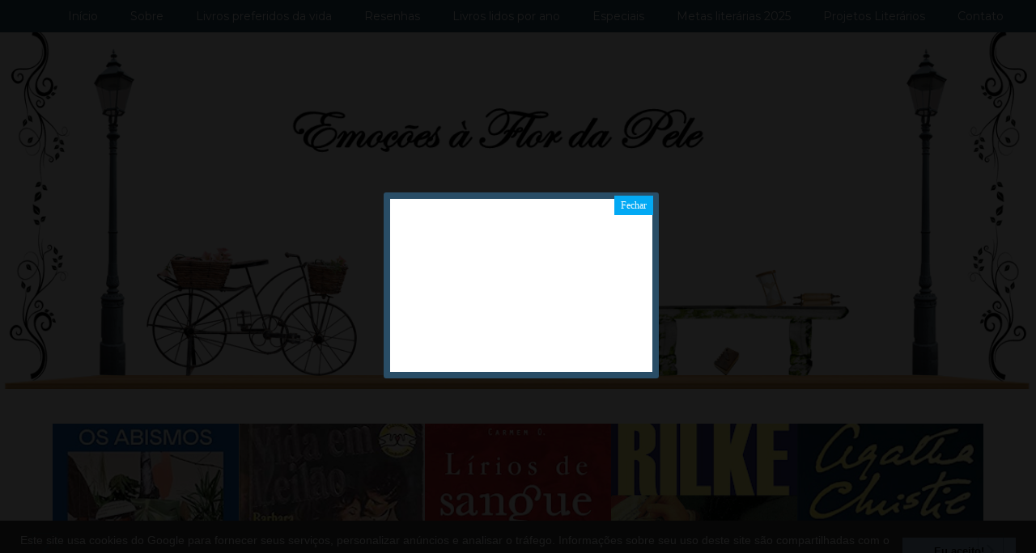

--- FILE ---
content_type: text/html; charset=UTF-8
request_url: https://www.emocoesaflordapele.com/2020/01/projetos-de-leitura-2020.html
body_size: 67865
content:
<!DOCTYPE html>
<html class='v2' dir='ltr' lang='pt-BR' xmlns='http://www.w3.org/1999/xhtml' xmlns:b='http://www.google.com/2005/gml/b' xmlns:data='http://www.google.com/2005/gml/data' xmlns:expr='http://www.google.com/2005/gml/expr'>
<head>
<link href='https://www.blogger.com/static/v1/widgets/4128112664-css_bundle_v2.css' rel='stylesheet' type='text/css'/>
<link href='//maxcdn.bootstrapcdn.com/font-awesome/4.4.0/css/font-awesome.min.css' rel='stylesheet'/>
<meta content='width=device-width' name='viewport'/>
<meta content='width=device-width, initial-scale=1.0' name='viewport'/>
<meta content='IE=edge' https-equiv='X-UA-Compatible'/>
<meta content='text/html; charset=UTF-8' http-equiv='Content-Type'/>
<meta content='blogger' name='generator'/>
<link href='https://www.emocoesaflordapele.com/favicon.ico' rel='icon' type='image/x-icon'/>
<link href='https://www.emocoesaflordapele.com/2020/01/projetos-de-leitura-2020.html' rel='canonical'/>
<link rel="alternate" type="application/atom+xml" title="EMOÇÕES À FLOR DA PELE! - Atom" href="https://www.emocoesaflordapele.com/feeds/posts/default" />
<link rel="alternate" type="application/rss+xml" title="EMOÇÕES À FLOR DA PELE! - RSS" href="https://www.emocoesaflordapele.com/feeds/posts/default?alt=rss" />
<link rel="service.post" type="application/atom+xml" title="EMOÇÕES À FLOR DA PELE! - Atom" href="https://www.blogger.com/feeds/6481783361787372215/posts/default" />

<link rel="alternate" type="application/atom+xml" title="EMOÇÕES À FLOR DA PELE! - Atom" href="https://www.emocoesaflordapele.com/feeds/3905466724108367507/comments/default" />
<!--Can't find substitution for tag [blog.ieCssRetrofitLinks]-->
<link href='https://blogger.googleusercontent.com/img/b/R29vZ2xl/AVvXsEimf8s6AlJecDzJAjr7S75coytFXI61w86zcKpw24yRkvYBXaSLoCHzeiBOAUdoG2A9sXkT7hCS_9uHFtEvIJuzFHUjmskvoQNm3uT9JUXdHxMT6W4Ggr4J7kNTVdxD06FNwTW2nPrCfn0/s400/cor+azul.jpg' rel='image_src'/>
<meta content='https://www.emocoesaflordapele.com/2020/01/projetos-de-leitura-2020.html' property='og:url'/>
<meta content='Projetos de leitura 2020' property='og:title'/>
<meta content='     Olá, queridos!!!     Feliz Ano Novo!!! :)       E chegou a hora de conferir de quais desafios participarei este ano!rs     Estipulei, a...' property='og:description'/>
<meta content='https://blogger.googleusercontent.com/img/b/R29vZ2xl/AVvXsEimf8s6AlJecDzJAjr7S75coytFXI61w86zcKpw24yRkvYBXaSLoCHzeiBOAUdoG2A9sXkT7hCS_9uHFtEvIJuzFHUjmskvoQNm3uT9JUXdHxMT6W4Ggr4J7kNTVdxD06FNwTW2nPrCfn0/w1200-h630-p-k-no-nu/cor+azul.jpg' property='og:image'/>
<title>EMOÇÕES À FLOR DA PELE!: Projetos de leitura 2020</title>
<style type='text/css'>@font-face{font-family:'Montserrat';font-style:normal;font-weight:700;font-display:swap;src:url(//fonts.gstatic.com/s/montserrat/v31/JTUHjIg1_i6t8kCHKm4532VJOt5-QNFgpCuM73w0aXp-p7K4KLjztg.woff2)format('woff2');unicode-range:U+0460-052F,U+1C80-1C8A,U+20B4,U+2DE0-2DFF,U+A640-A69F,U+FE2E-FE2F;}@font-face{font-family:'Montserrat';font-style:normal;font-weight:700;font-display:swap;src:url(//fonts.gstatic.com/s/montserrat/v31/JTUHjIg1_i6t8kCHKm4532VJOt5-QNFgpCuM73w9aXp-p7K4KLjztg.woff2)format('woff2');unicode-range:U+0301,U+0400-045F,U+0490-0491,U+04B0-04B1,U+2116;}@font-face{font-family:'Montserrat';font-style:normal;font-weight:700;font-display:swap;src:url(//fonts.gstatic.com/s/montserrat/v31/JTUHjIg1_i6t8kCHKm4532VJOt5-QNFgpCuM73w2aXp-p7K4KLjztg.woff2)format('woff2');unicode-range:U+0102-0103,U+0110-0111,U+0128-0129,U+0168-0169,U+01A0-01A1,U+01AF-01B0,U+0300-0301,U+0303-0304,U+0308-0309,U+0323,U+0329,U+1EA0-1EF9,U+20AB;}@font-face{font-family:'Montserrat';font-style:normal;font-weight:700;font-display:swap;src:url(//fonts.gstatic.com/s/montserrat/v31/JTUHjIg1_i6t8kCHKm4532VJOt5-QNFgpCuM73w3aXp-p7K4KLjztg.woff2)format('woff2');unicode-range:U+0100-02BA,U+02BD-02C5,U+02C7-02CC,U+02CE-02D7,U+02DD-02FF,U+0304,U+0308,U+0329,U+1D00-1DBF,U+1E00-1E9F,U+1EF2-1EFF,U+2020,U+20A0-20AB,U+20AD-20C0,U+2113,U+2C60-2C7F,U+A720-A7FF;}@font-face{font-family:'Montserrat';font-style:normal;font-weight:700;font-display:swap;src:url(//fonts.gstatic.com/s/montserrat/v31/JTUHjIg1_i6t8kCHKm4532VJOt5-QNFgpCuM73w5aXp-p7K4KLg.woff2)format('woff2');unicode-range:U+0000-00FF,U+0131,U+0152-0153,U+02BB-02BC,U+02C6,U+02DA,U+02DC,U+0304,U+0308,U+0329,U+2000-206F,U+20AC,U+2122,U+2191,U+2193,U+2212,U+2215,U+FEFF,U+FFFD;}@font-face{font-family:'Open Sans';font-style:normal;font-weight:400;font-stretch:100%;font-display:swap;src:url(//fonts.gstatic.com/s/opensans/v44/memSYaGs126MiZpBA-UvWbX2vVnXBbObj2OVZyOOSr4dVJWUgsjZ0B4taVIUwaEQbjB_mQ.woff2)format('woff2');unicode-range:U+0460-052F,U+1C80-1C8A,U+20B4,U+2DE0-2DFF,U+A640-A69F,U+FE2E-FE2F;}@font-face{font-family:'Open Sans';font-style:normal;font-weight:400;font-stretch:100%;font-display:swap;src:url(//fonts.gstatic.com/s/opensans/v44/memSYaGs126MiZpBA-UvWbX2vVnXBbObj2OVZyOOSr4dVJWUgsjZ0B4kaVIUwaEQbjB_mQ.woff2)format('woff2');unicode-range:U+0301,U+0400-045F,U+0490-0491,U+04B0-04B1,U+2116;}@font-face{font-family:'Open Sans';font-style:normal;font-weight:400;font-stretch:100%;font-display:swap;src:url(//fonts.gstatic.com/s/opensans/v44/memSYaGs126MiZpBA-UvWbX2vVnXBbObj2OVZyOOSr4dVJWUgsjZ0B4saVIUwaEQbjB_mQ.woff2)format('woff2');unicode-range:U+1F00-1FFF;}@font-face{font-family:'Open Sans';font-style:normal;font-weight:400;font-stretch:100%;font-display:swap;src:url(//fonts.gstatic.com/s/opensans/v44/memSYaGs126MiZpBA-UvWbX2vVnXBbObj2OVZyOOSr4dVJWUgsjZ0B4jaVIUwaEQbjB_mQ.woff2)format('woff2');unicode-range:U+0370-0377,U+037A-037F,U+0384-038A,U+038C,U+038E-03A1,U+03A3-03FF;}@font-face{font-family:'Open Sans';font-style:normal;font-weight:400;font-stretch:100%;font-display:swap;src:url(//fonts.gstatic.com/s/opensans/v44/memSYaGs126MiZpBA-UvWbX2vVnXBbObj2OVZyOOSr4dVJWUgsjZ0B4iaVIUwaEQbjB_mQ.woff2)format('woff2');unicode-range:U+0307-0308,U+0590-05FF,U+200C-2010,U+20AA,U+25CC,U+FB1D-FB4F;}@font-face{font-family:'Open Sans';font-style:normal;font-weight:400;font-stretch:100%;font-display:swap;src:url(//fonts.gstatic.com/s/opensans/v44/memSYaGs126MiZpBA-UvWbX2vVnXBbObj2OVZyOOSr4dVJWUgsjZ0B5caVIUwaEQbjB_mQ.woff2)format('woff2');unicode-range:U+0302-0303,U+0305,U+0307-0308,U+0310,U+0312,U+0315,U+031A,U+0326-0327,U+032C,U+032F-0330,U+0332-0333,U+0338,U+033A,U+0346,U+034D,U+0391-03A1,U+03A3-03A9,U+03B1-03C9,U+03D1,U+03D5-03D6,U+03F0-03F1,U+03F4-03F5,U+2016-2017,U+2034-2038,U+203C,U+2040,U+2043,U+2047,U+2050,U+2057,U+205F,U+2070-2071,U+2074-208E,U+2090-209C,U+20D0-20DC,U+20E1,U+20E5-20EF,U+2100-2112,U+2114-2115,U+2117-2121,U+2123-214F,U+2190,U+2192,U+2194-21AE,U+21B0-21E5,U+21F1-21F2,U+21F4-2211,U+2213-2214,U+2216-22FF,U+2308-230B,U+2310,U+2319,U+231C-2321,U+2336-237A,U+237C,U+2395,U+239B-23B7,U+23D0,U+23DC-23E1,U+2474-2475,U+25AF,U+25B3,U+25B7,U+25BD,U+25C1,U+25CA,U+25CC,U+25FB,U+266D-266F,U+27C0-27FF,U+2900-2AFF,U+2B0E-2B11,U+2B30-2B4C,U+2BFE,U+3030,U+FF5B,U+FF5D,U+1D400-1D7FF,U+1EE00-1EEFF;}@font-face{font-family:'Open Sans';font-style:normal;font-weight:400;font-stretch:100%;font-display:swap;src:url(//fonts.gstatic.com/s/opensans/v44/memSYaGs126MiZpBA-UvWbX2vVnXBbObj2OVZyOOSr4dVJWUgsjZ0B5OaVIUwaEQbjB_mQ.woff2)format('woff2');unicode-range:U+0001-000C,U+000E-001F,U+007F-009F,U+20DD-20E0,U+20E2-20E4,U+2150-218F,U+2190,U+2192,U+2194-2199,U+21AF,U+21E6-21F0,U+21F3,U+2218-2219,U+2299,U+22C4-22C6,U+2300-243F,U+2440-244A,U+2460-24FF,U+25A0-27BF,U+2800-28FF,U+2921-2922,U+2981,U+29BF,U+29EB,U+2B00-2BFF,U+4DC0-4DFF,U+FFF9-FFFB,U+10140-1018E,U+10190-1019C,U+101A0,U+101D0-101FD,U+102E0-102FB,U+10E60-10E7E,U+1D2C0-1D2D3,U+1D2E0-1D37F,U+1F000-1F0FF,U+1F100-1F1AD,U+1F1E6-1F1FF,U+1F30D-1F30F,U+1F315,U+1F31C,U+1F31E,U+1F320-1F32C,U+1F336,U+1F378,U+1F37D,U+1F382,U+1F393-1F39F,U+1F3A7-1F3A8,U+1F3AC-1F3AF,U+1F3C2,U+1F3C4-1F3C6,U+1F3CA-1F3CE,U+1F3D4-1F3E0,U+1F3ED,U+1F3F1-1F3F3,U+1F3F5-1F3F7,U+1F408,U+1F415,U+1F41F,U+1F426,U+1F43F,U+1F441-1F442,U+1F444,U+1F446-1F449,U+1F44C-1F44E,U+1F453,U+1F46A,U+1F47D,U+1F4A3,U+1F4B0,U+1F4B3,U+1F4B9,U+1F4BB,U+1F4BF,U+1F4C8-1F4CB,U+1F4D6,U+1F4DA,U+1F4DF,U+1F4E3-1F4E6,U+1F4EA-1F4ED,U+1F4F7,U+1F4F9-1F4FB,U+1F4FD-1F4FE,U+1F503,U+1F507-1F50B,U+1F50D,U+1F512-1F513,U+1F53E-1F54A,U+1F54F-1F5FA,U+1F610,U+1F650-1F67F,U+1F687,U+1F68D,U+1F691,U+1F694,U+1F698,U+1F6AD,U+1F6B2,U+1F6B9-1F6BA,U+1F6BC,U+1F6C6-1F6CF,U+1F6D3-1F6D7,U+1F6E0-1F6EA,U+1F6F0-1F6F3,U+1F6F7-1F6FC,U+1F700-1F7FF,U+1F800-1F80B,U+1F810-1F847,U+1F850-1F859,U+1F860-1F887,U+1F890-1F8AD,U+1F8B0-1F8BB,U+1F8C0-1F8C1,U+1F900-1F90B,U+1F93B,U+1F946,U+1F984,U+1F996,U+1F9E9,U+1FA00-1FA6F,U+1FA70-1FA7C,U+1FA80-1FA89,U+1FA8F-1FAC6,U+1FACE-1FADC,U+1FADF-1FAE9,U+1FAF0-1FAF8,U+1FB00-1FBFF;}@font-face{font-family:'Open Sans';font-style:normal;font-weight:400;font-stretch:100%;font-display:swap;src:url(//fonts.gstatic.com/s/opensans/v44/memSYaGs126MiZpBA-UvWbX2vVnXBbObj2OVZyOOSr4dVJWUgsjZ0B4vaVIUwaEQbjB_mQ.woff2)format('woff2');unicode-range:U+0102-0103,U+0110-0111,U+0128-0129,U+0168-0169,U+01A0-01A1,U+01AF-01B0,U+0300-0301,U+0303-0304,U+0308-0309,U+0323,U+0329,U+1EA0-1EF9,U+20AB;}@font-face{font-family:'Open Sans';font-style:normal;font-weight:400;font-stretch:100%;font-display:swap;src:url(//fonts.gstatic.com/s/opensans/v44/memSYaGs126MiZpBA-UvWbX2vVnXBbObj2OVZyOOSr4dVJWUgsjZ0B4uaVIUwaEQbjB_mQ.woff2)format('woff2');unicode-range:U+0100-02BA,U+02BD-02C5,U+02C7-02CC,U+02CE-02D7,U+02DD-02FF,U+0304,U+0308,U+0329,U+1D00-1DBF,U+1E00-1E9F,U+1EF2-1EFF,U+2020,U+20A0-20AB,U+20AD-20C0,U+2113,U+2C60-2C7F,U+A720-A7FF;}@font-face{font-family:'Open Sans';font-style:normal;font-weight:400;font-stretch:100%;font-display:swap;src:url(//fonts.gstatic.com/s/opensans/v44/memSYaGs126MiZpBA-UvWbX2vVnXBbObj2OVZyOOSr4dVJWUgsjZ0B4gaVIUwaEQbjA.woff2)format('woff2');unicode-range:U+0000-00FF,U+0131,U+0152-0153,U+02BB-02BC,U+02C6,U+02DA,U+02DC,U+0304,U+0308,U+0329,U+2000-206F,U+20AC,U+2122,U+2191,U+2193,U+2212,U+2215,U+FEFF,U+FFFD;}</style>
<style id='page-skin-1' type='text/css'><!--
/*
-----------------------------------------------
Blogger Template Style
Name:     Travel
Designer: Sookhee Lee
URL:      www.plyfly.net
----------------------------------------------- */
/* Variable definitions
====================
<Group description="Fontes do slide" selector=".slide">
<Variable name="slide.font" description="Font" type="font"
default="normal bold 14px Arial, Tahoma, Helvetica, FreeSans, sans-serif"/>
<Variable name="slide.text.color" description="Text Color" type="color" default="#000000"/>
</Group>
<Group description="Background titulos do slide" selector=".slide ">
<Variable name="slide.background.color" description="Background Color" type="color" default="#141414"/>
alue="#eeeeee"/>
</Group>
<Variable name="keycolor" description="Main Color" type="color" default="#539bcd"/>
<Group description="Page Text" selector="body">
<Variable name="body.font" description="Font" type="font"
default="normal normal 13px 'Trebuchet MS',Trebuchet,sans-serif"/>
<Variable name="body.text.color" description="Text Color" type="color" default="#bbbbbb"/>
</Group>
<Group description="Backgrounds" selector=".body-fauxcolumns-outer">
<Variable name="body.background.color" description="Outer Background" type="color" default="#539bcd"/>
<Variable name="content.background.color" description="Main Background" type="color" default="transparent"/>
</Group>
<Group description="Links" selector=".main-outer">
<Variable name="link.color" description="Link Color" type="color" default="#ff9900"/>
<Variable name="link.visited.color" description="Visited Color" type="color" default="#b87209"/>
<Variable name="link.hover.color" description="Hover Color" type="color" default="#ff9900"/>
</Group>
<Group description="Blog Title" selector=".header h1">
<Variable name="header.font" description="Font" type="font"
default="normal normal 60px 'Trebuchet MS',Trebuchet,sans-serif"/>
<Variable name="header.text.color" description="Text Color" type="color" default="#ffffff" />
</Group>
<Group description="Blog Description" selector=".header .description">
<Variable name="description.text.color" description="Description Color" type="color"
default="#000000" />
</Group>
<Group description="Tabs Text" selector=".tabs-inner .widget li a">
<Variable name="tabs.font" description="Font" type="font"
default="normal bold 16px 'Trebuchet MS',Trebuchet,sans-serif"/>
<Variable name="tabs.text.color" description="Text Color" type="color" default="#ffffff"/>
<Variable name="tabs.selected.text.color" description="Selected Color" type="color" default="#ffffff"/>
</Group>
<Group description="Tabs Background" selector=".tabs-outer .PageList">
<Variable name="tabs.background.color" description="Background Color" type="color" default="transparent"/>
<Variable name="tabs.selected.background.color" description="Selected Color" type="color" default="transparent"/>
</Group>
<Group description="Date Header" selector=".main-inner h2.date-header">
<Variable name="date.font" description="Font" type="font"
default="normal normal 14px 'Trebuchet MS',Trebuchet,sans-serif"/>
<Variable name="date.text.color" description="Text Color" type="color" default="#000000"/>
</Group>
<Group description="Post Title" selector="h3.post-title a">
<Variable name="post.title.font" description="Font" type="font"
default="normal bold 20px 'Trebuchet MS',Trebuchet,sans-serif"/>
<Variable name="post.title.text.color" description="Text Color" type="color"
default="#ffffff"/>
</Group>
<Group description="Post Background" selector=".column-center-inner">
<Variable name="post.background.color" description="Background Color" type="color"
default="transparent"/>
<Variable name="post.background.url" description="Post Background URL" type="url" default="none"/>
</Group>
<Group description="Gadget Title Color" selector="h2">
<Variable name="widget.title.font" description="Font" type="font"
default="normal bold 14px 'Trebuchet MS',Trebuchet,sans-serif"/>
<Variable name="widget.title.text.color" description="Title Color" type="color" default="#ffffff"/>
</Group>
<Group description="Gadget Text" selector=".footer-inner .widget, .sidebar .widget">
<Variable name="widget.font" description="Font" type="font"
default="normal normal 16px Georgia, Utopia, 'Palatino Linotype', Palatino, serif"/>
<Variable name="widget.text.color" description="Text Color" type="color" default="#000000"/>
</Group>
<Group description="Gadget Links" selector=".sidebar .widget">
<Variable name="widget.link.color" description="Link Color" type="color" default="#000000"/>
<Variable name="widget.link.visited.color" description="Visited Color" type="color" default="#539bcd"/>
<Variable name="widget.alternate.text.color" description="Alternate Color" type="color" default="#ffffff"/>
</Group>
<Group description="Sidebar Background" selector=".column-left-inner .column-right-inner">
<Variable name="widget.outer.background.color" description="Background Color" type="color" default="transparent" />
<Variable name="widget.border.bevel.color" description="Bevel Color" type="color" default="transparent" />
</Group>
<Variable name="body.background" description="Body Background" type="background"
color="#ffffff" default="$(color) none repeat-x scroll top center"/>
<Variable name="content.background" description="Content Background" type="background"
color="rgba(0, 0, 0, 0)" default="$(color) none repeat scroll top center"/>
<Variable name="comments.background" description="Comments Background" type="background"
default="#cccccc none repeat scroll top center"/>
<Variable name="content.imageBorder.top.space" description="Content Image Border Top Space" type="length" default="0" min="0" max="100px"/>
<Variable name="content.imageBorder.top" description="Content Image Border Top" type="url" default="none"/>
<Variable name="content.margin" description="Content Margin Top" type="length" default="20px" min="0" max="100px"/>
<Variable name="content.padding" description="Content Padding" type="length" default="20px" min="0" max="100px"/>
<Variable name="content.posts.padding" description="Posts Content Padding" type="length" default="10px" min="0" max="100px"/>
<Variable name="tabs.background.gradient" description="Tabs Background Gradient" type="url"
default="url()"/>
<Variable name="tabs.selected.background.gradient" description="Tabs Selected Background Gradient" type="url"
default="url()"/>
<Variable name="widget.outer.background.gradient" description="Sidebar Gradient" type="url"
default="url()"/>
<Variable name="footer.background.gradient" description="Footer Background Gradient" type="url" default="none"/>
<Variable name="mobile.background.overlay" description="Mobile Background Overlay" type="string"
default="transparent none repeat scroll top left"/>
<Variable name="mobile.button.color" description="Mobile Button Color" type="color" default="#ffffff" />
<Variable name="startSide" description="Side where text starts in blog language" type="automatic" default="left"/>
<Variable name="endSide" description="Side where text ends in blog language" type="automatic" default="right"/>
*/
/* Content
----------------------------------------------- */
body {
background-image: url('https://blogger.googleusercontent.com/img/b/R29vZ2xl/AVvXsEiIkuWEWDtUytPZvWlBTx_-fTTXnatUJxwHMa4gVOrUTJ3iP-nYLpEvsdwK1X38GmvzrDPG7vcOiVGks7qNO_MkjgHnVmma-Ixe9NvAsUXIr8WYJE5QyXUi_XrEy9asUxeeZsnEjL-UYZiH/s1600/Novo+cabe%25C3%25A7alho+blog+-+com+nome+do+blog.png');
background-size: 100%;
background-position-x: 0px;
background-position-y: 35px;
background-repeat: no-repeat;
background-attachment: scroll; }
font: normal normal 16px Georgia, Utopia, 'Palatino Linotype', Palatino, serif;
color: #000000;
background: #ffffff none no-repeat scroll center center;
}
html body .region-inner {
min-width: 0;
max-width: 100%;
width: auto;
}
a:link {
text-decoration:none;
color: #90b3cd;
}
a:visited {
text-decoration:none;
color: #539bcd;
}
a:hover {
text-decoration:underline;
color: #90b3cd;
}
.content-outer .content-cap-top {
height: 0;
background: transparent none repeat-x scroll top center;
}
.content-outer {
margin: 0 auto;
padding-top: 20px;
}
.content-inner {
width: 100%;
max-width: 1200px;
margin: 0 auto
}
.main-inner .date-outer {
margin-bottom: 2em;
}
/* Header
----------------------------------------------- */
.header-inner .Header .titlewrapper,
.header-inner .Header .descriptionwrapper {
padding-left: 10px;
padding-right: 10px;
}
.Header h1 {
text-align: center;
font: normal normal 60px 'Trebuchet MS',Trebuchet,sans-serif;
color: #ffffff;
}
.Header h1 a {
color: #ffffff;
}
.Header .description {
font-size: 130%;
}
#Header1_headerimg {
width: 100%;
max-width: 1147px;
height: auto;
margin: 1em auto;
margin-bottom: 3em;
}
/* Headings
----------------------------------------------- */
.sidebar h2 {
font: normal bold 16px Montserrat;
color: #ffffff;
}
.main-inner h2.date-header {
background:#294d66; /* FUNDO DA DATA*/
border: none;
width: 170px;
height: 20px;
padding: 2px;
padding-top: 2px;
text-align: center;
margin-top: -15px;
margin-left: 40%;
font: normal normal 14px 'Trebuchet MS',Trebuchet,sans-serif; /* FONTE DA DATA*/
color: #ffffff; /* COR DA FONTE DA DATA*/
}
.footer-inner .widget h2,
.sidebar .widget h2 {
padding-bottom: .5em;
}
/* Main
----------------------------------------------- */
/* LAYOUT GERAL
----------------------------------------------- */
.main-inner {
margin-top:1.0em;
}
.main-inner .column-center-inner {
box-shadow: 1px 0px 2px #90b3cd;
Border-top: solid 4;
padding: 10px 0;
}
.main-inner .column-center-inner .section {
margin: 0 22px;
}
/* COLUNA LATERAL DIREITA*/
.main-inner .column-right-outer {
width: 30%;
}
.main-inner .column-right-inner {
margin-left: 0.1em;
margin-right: -0.1em;
margin-top: 0.5em;
background: transparent;
}
.main-inner .fauxcolumn-right-outer .fauxcolumn-inner {
margin-left: 30px;
}
/* ÁREA DOS POSTS NO LAYOUT*/
.main-inner .column-center-outer {
width: 70%;
background: transparent none repeat scroll top left;
}
/* COLUNA LATERAL ESQUERDA*/
.main-inner .column-left-inner {
margin-right: 10px;
}
.main-inner .fauxcolumn-left-outer .fauxcolumn-inner {
margin-right: 10px;
background: #ffffff none repeat scroll top left;
}
.main-inner .column-left-inner,
.main-inner .column-right-inner {
padding: 0.9375em 0;
}
/* FORMATAÇÃO FOOTER E SIDEBAR*/
.footer-inner .widget, .sidebar .widget {
margin: 1.5em 0em;
}
/* ÁREA DOS POSTS
----------------------------------------------- */
h3.post-title {
text-align: center;
font: normal bold 20px Montserrat;
text-transform: none;
margin-top: 20px;
color: #000000;
}
h3.post-title a {
text-decoration: none;
font: normal bold 20px Montserrat;
color: #000000;
}
h3.post-title a:hover {
text-decoration: none;
font: normal bold 20px Montserrat;
color: #90b3cd;
}
.post-outer {
background: #ffffff; /* Fundo da postagem */
padding-top: 10px; /* Espaço do topo */
padding-left: 15px; /* Espaço da esquerda */
padding-right: 15px; /* Espaço da direita */
padding-bottom: 10px; /* Espaço de baixo */
margin-left: -15px;
margin-right: -10px;
margin-top: 5px;
margin-bottom: 30px;
}
.post-body {
line-height: 1.4;
position: relative;
}
.post-header {
margin: 0 0 1em;
line-height: 1.6;
}
.post-footer {
margin: .5em 0;
line-height: 1.6;
}
#blog-pager {
font-size: 140%;
}
#comments {
background: transparent url() repeat scroll top center;
padding: 15px;
}
#comments .comment-author {
padding-top: 1.5em;
}
#comments h4,
#comments .comment-author a,
#comments .comment-timestamp a {
color: #000000;
}
#comments .comment-author:first-child {
padding-top: 0;
border-top: none;
}
.avatar-image-container {
margin: .2em 0 0;
}
/* Comments
----------------------------------------------- */
#comments a {
color: #000000;
}
.comments .comments-content .icon.blog-author {
background-repeat: no-repeat;
background-image: url([data-uri]);
}
.comments .comments-content .loadmore a {
border-top: 1px solid #000000;
border-bottom: 1px solid #000000;
}
.comments .comment-thread.inline-thread {
background: #ffffff;
}
.comments .continue {
border-top: 2px solid #000000;
}
/* SIDEBAR E FOOTER
----------------------------------------------- */
.sidebar .widget {
padding-bottom: 20px;
margin-left: 20px;/* margem esquerda */
margin-right: -20px;
margin-top: 15px;
margin-bottom: 17px;
background: #ffffff;
padding:12px;
}
.sidebar .widget h2 {
font: normal bold 16px Montserrat;
color: #ffffff;
text-align: center;
background: #294d66;
margin-top:-12px;
margin-left:-12px;
margin-bottom:10px ;
padding:4px;
padding-top: 7px;
padding-bottom: 7px;
width:106%;
}
.sidebar .widget:first-child {
margin-top: -25px;
box-shadow: none;
background: transparent;
border-top: none;
}
.sidebar .widget:last-child {
border-bottom: none;
margin-bottom: 0;
padding-bottom: 0;
}
.footer-inner .widget,
.sidebar .widget {
font: normal normal 16px Georgia, Utopia, 'Palatino Linotype', Palatino, serif;
color: #000000;
}
.sidebar .widget a:link {
color: #000000;
text-decoration: none;
-webkit-transition: color 0.7s ease-out;-moz-transition:
color 0.7s ease-out;transition: color 0.7s ease-out;
}
.sidebar .widget a:visited {
color: #294d66;
-webkit-transition: color 0.7s ease-out;-moz-transition:
color 0.7s ease-out;transition: color 0.7s ease-out;
}
.sidebar .widget a:hover {
color: #000000;
text-decoration: underline;
-webkit-transition: color 0.7s ease-out;-moz-transition:
color 0.7s ease-out;transition: color 0.7s ease-out;
}
.sidebar ul li {
list-style: none;
vertical-align: top;
padding: 0;
margin-left: 15px;
}
.footer-inner .widget a:link {
color: #90b3cd;
text-decoration: none;
}
.footer-inner .widget a:visited {
color: #539bcd;
}
.footer-inner .widget a:hover {
color: #90b3cd;
text-decoration: underline;
}
.widget .zippy {
color: #ffffff;
}
.footer-outer {
background:transparent ;}
/* Mobile
----------------------------------------------- */
body.mobile  {
background-size: 100% auto;
}
body.mobile .AdSense {
margin: 0 -10px;
}
.mobile .body-fauxcolumn-outer {
background: transparent none repeat scroll top left;
}
.mobile .footer-inner .widget a:link {
color: #000000;
text-decoration: none;
}
.mobile .footer-inner .widget a:visited {
color: #294d66;
}
.mobile-post-outer a {
color: #000000;
}
.mobile-link-button {
background-color: #90b3cd;
}
.mobile-link-button a:link, .mobile-link-button a:visited {
color: #ffffff;
}
.mobile-index-contents {
color: #000000;
}
.mobile .tabs-inner .PageList .widget-content {
background: #ffffff url() repeat scroll top center;
color: #000000;
}
.mobile .tabs-inner .PageList .widget-content .pagelist-arrow {
border-left: 1px solid #000000;
}
.comment-link {
float: right;
margin-right:1em;
margin-top: 0.1em;
font: 13px 'Montserrat';
text-transform:uppercase;
text-decoration: none;
}
.post-labels {
display:block;
padding:4px;
text-align: left;
font: normal 13px 'Montserrat';
margin-top: -1.9em;
text-transform: none;
}
/* PESQUISA PERSONALIZADA BY ELAINEGASPARETO.COM
----------------------------------------------------*/
#search-box {
color: #000;
border: none;
cursor: pointer;
margin-left: 0;
padding: 0 0 0 10px;
width: 95%;
font-family: Open Sans;
font-size: 11px;
}
input.gsc-input {
padding : 7px 5px;
border:1px solid #e7e7e7;
font: normal normal 14px 'Open Sans', sans-serif;
}
input.gsc-search-button {
border: none;
background: #294d66;
color: #ffffff;
padding : 10px 15px;
cursor: hand;
font: normal normal 10px 'Open Sans';
text-transform:uppercase;
letter-spacing: 2px;
}
input.gsc-search-button:hover {
border: none;
background: #90b3cd;
color: #fff;
padding : 10px 15px;
cursor: pointer;
font: normal normal 10px 'Open Sans';
text-transform:uppercase;
letter-spacing: 2px;
}
/* Arquivo do blog personalizado by elainegaspareto.com */
#ArchiveList ul > li > a.post-count-link{
font-size:100%;
width:100%;
margin:0 0 1px 0;
padding:0 15px;
line-height:38px;
background-color:#C7DEFD; /*COR DE FUNDO DO ARQUIVO*/
box-sizing:border-box;
letter-spacing:1px;
color:#ffffff; /*COR DA FONTE DO ANO*/
}
/* Cabeçalho dos meses */
#ArchiveList ul ul li a.post-count-link{
font-size:100%;
width:auto;
margin:0 5px;
padding:8px 25px;
line-height:1;
background:transparent; /*COR DE FUNDO DOS MESES*/
text-transform:none;
color:#000000; /*COR DA FONTE DOS MESES*/
}
#ArchiveList .zippy{visibility:hidden}
#ArchiveList ul li a.toggle{position:absolute;top:0;left:0;width:100%;display:block;height:38px;z-index:5}
#ArchiveList ul ul li a.toggle{position:absolute;top:0;left:0;width:30px;height:24px;display:block;z-index:0}
#ArchiveList .toggle{position:relative}
#ArchiveList ul ul .zippy {color:#fff;visibility:visible;text-shadow:none}
#ArchiveList ul ul .zippy:before {
content: '\f101';
font-family:FontAwesome;
position:absolute;
top:3px;
left:12px;
padding:4px;
line-height:1;
font-size:20px;
color:#000;
}
#ArchiveList ul ul .toggle-open:before{
content:'\f107';
position:absolute;
top:3px;left:10px;
}
#ArchiveList ul li{
padding:0!important;
text-indent:0!important;
margin:0!important;
position:relative;
}
#ArchiveList ul .post-count-link{padding:10px 0;display:inline-block;margin:0 5px}
#ArchiveList ul ul .posts li{
margin:0 10px 10px 30px !important;
text-transform:none;
font-size:17px;
color:#333333;}
#ArchiveList ul li .post-count {
display: none;
}
#ArchiveList ul ul li .post-count {
color: #000;
display: inline-block !important;
font-size: 12px;
}
#ArchiveList ul ul span.post-count{position:absolute;right:10px;top:7px;}
#ArchiveList .collapsed ul {display: none;}
input[type=submit] {-webkit-appearance: button;cursor: pointer;}
#ArchiveList ul{margin:0 0 3px!important;}
/* TAGS PERSONALIZADAS BY ELAINEGASPARETO.COM
----------------------------------------------------*/
#Label1 .widget-content{
overflow:auto;
height:200px; /*ALTURA A PARTIR DA QUAL SURGE A BARRA DE ROLAGEM*/
}
#Label1 .label-size a{
text-decoration:none !important;
color:#000000; /*COR DA FONTE*/
}
#Label1 .label-size a:active{text-decoration:line-through;}
#Label1 .label-size a:visited{font-weight: normal !important;}
#Label1  .label-size{
background: #f7f7f7; /*COR DE FUNDO EM ESTADO NORMAL*/
border-bottom: solid 1px #e3e1e2; /*COR DE BORDA EM ESTADO NORMAL*/
padding:5px;
margin:2px;
float:left;
font-family:inherit; /*TIPO DA FONTE, SEGUE O PADRÃO DO BLOG*/
font-size:14px; /*TAMANHO DA FONTE*/
width:97%;
overflow:hidden;
text-align:center;
-webkit-transition:all 1s ease-in-out;
transition:all 1s ease-in-out;
}
#Label1  .label-size a:hover{
color: #ffffff !important; /*COR DE FONTE EM ESTADO HOVER*/
}
#Label1  .label-size:hover{
color: #ffffff !important;  /*COR DE FONTE EM ESTADO HOVER*/
background:#46c49c;  /*COR DE FUNDO EM ESTADO HOVER*/
border-bottom: solid 1px #e3e1e2; /*COR DE BORDA EM ESTADO HOVER*/
transition:all 0.1s ease-in-out;
}
/* TAGS PERSONALIZADAS BY ELAINEGASPARETO.COM
----------------------------------------------------*/
#Label3 .widget-content{
overflow:auto;
height:200px; /*ALTURA A PARTIR DA QUAL SURGE A BARRA DE ROLAGEM*/
}
#Label3 .label-size a{
text-decoration:none !important;
color:#000000; /*COR DA FONTE*/
}
#Label3 .label-size a:active{text-decoration:line-through;}
#Label3 .label-size a:visited{font-weight: normal !important;}
#Label3  .label-size{
background: #f7f7f7; /*COR DE FUNDO EM ESTADO NORMAL*/
border-bottom: solid 1px #e3e1e2; /*COR DE BORDA EM ESTADO NORMAL*/
padding:5px;
margin:2px;
float:left;
font-family:inherit; /*TIPO DA FONTE, SEGUE O PADRÃO DO BLOG*/
font-size:14px; /*TAMANHO DA FONTE*/
width:47.5%;
overflow:hidden;
text-align:center;
-webkit-transition:all 1s ease-in-out;
transition:all 1s ease-in-out;
}
#Label3  .label-size a:hover{
color: #ffffff !important; /*COR DE FONTE EM ESTADO HOVER*/
}
#Label3  .label-size:hover{
color: #ffffff !important;  /*COR DE FONTE EM ESTADO HOVER*/
background:#e54e7e;  /*COR DE FUNDO EM ESTADO HOVER*/
border-bottom: solid 1px #e3e1e2; /*COR DE BORDA EM ESTADO HOVER*/
transition:all 0.1s ease-in-out;
}
/* Posts Populares by Elaine Gaspareto
-----------------------------------------------*/
.popular-posts {margin-top:10px;}
.popular-posts ul { margin: 0 auto; text-align:center;}
.popular-posts .item-snippet{display: none;}
.popular-posts ul li {position:relative;
float:left;
list-style-type: none;
padding: 0 0 0 5px ;}
.popular-posts ul li a {text-decoration:none; }
.popular-posts li img {
background: #294d66;
padding: 5px;
filter:alpha(opacity=100); -moz-opacity:1;
-webkit-opacity:1;
-o-opacity:1;-ms-opacity:1;
opacity:1;
transition: all .5s linear;
-o-transition: all .5s linear;
-moz-transition: all .5s linear;
-webkit-transition: all .5s linear;}
.popular-posts li img:hover {
filter:alpha(opacity=60);
-moz-opacity:.6;
-webkit-opacity:.6;
-o-opacity:.6;
-ms-opacity:.6; opacity:.6;}
.popular-posts li .item-title a {
z-index:1;
width: 150px;
height: auto;
line-height: 16px;
padding: 5px;
text-transform: uppercase; /*--COLOCA O TEXTO EM CAPSLOCK--*/
font-family: Arial, sans-serif; /*--FONTE DO TEXTO--*/
color: #000000 !important; /*--COR DO TEXTO--*/
font-size: 12px; /*--TAMANHO DA FONTE--*/
text-decoration:none;
text-shadow: 1px 1px 1px rgba(0, 0, 0, 0.1); /*--SOMBRA DO TEXTO, APAGUE SE PREFERIR--*/
text-align: center;
border: 2px solid #999999; /*--COR DA BORDA DO TÍTULO--*/
background: #999999; /*--COR DE FUNDO DA IMAGEM--*/
background: rgba(255,255,255,0.8);
-moz-border-radius: 3px;
-webkit-border-radius: 3px;
-o-border-radius: 3px;
-ms-border-radius: 3px;
border-radius: 3px;
pointer-events: none;
position: absolute;
left: 50%;
margin-left: -75px;
bottom:190px;
box-shadow: 1px 1px 2px rgba(0,0,0,0.1); /*--SOMBRA DA IMAGEM, APAGUE SE PREFERIR--*/
filter:alpha(opacity=0);
-moz-opacity:0;
-webkit-opacity:0;
-o-opacity:0;
-ms-opacity:0; opacity:0;
-webkit-transition: all 0.3s ease-in-out;
-moz-transition: all 0.3s ease-in-out;
-o-transition: all 0.3s ease-in-out;
-ms-transition: all 0.3s ease-in-out;
transition: all 0.3s ease-in-out;}
.popular-posts li:hover .item-title a {
bottom:80px;
filter:alpha(opacity=100);
-moz-opacity:1;
-webkit-opacity:1;
-o-opacity:1;
-ms-opacity:1; opacity:1;}
/* CRÉDITOS */
#footer-wrapper {
background:  #294d66;  /*** cor do fundo ***/
box-shadow: 0 3px 13px -5px #E6E4E4;
z-index: 1000;
height: 77px; /*** Altura da barra ***/
clear: both;
font: 13px 'Montserrat';
color: #ffffff; /*** cor da fonte ***/
text-align: center; /*** alinhamento da fonte ***/
padding: 9px;
border-top:6px solid #ffffff;
}
/* EXTRAS */
#navbar-iframe {display: none !important; }
body .navbar {height: 0 !important}
.status-msg-wrap, .status-msg-body, .status-msg-border, .status-msg-bg, .status-msg-hidden {display: none;}
.feed-links {height:0px;visibility:hidden;display:none}
.Attribution{display: none; !important}
/* VOLTAR AO TOPO BY ELAINEGASPARETO.COM*/
#backtotop{
overflow:hidden;
position:fixed;
z-index:90;
right:30px; /*DISTANCIA DO BOTÃO EM RELAÇÃO A DIREITA*/
bottom:20px; /*DISTANCIA DO BOTÃO EM RELAÇÃO AO RODAPÉ*/
display:none;
width:42px; /*LARGURA DO BOTÃO*/
height:40px; /*ALTURA DO BOTÃO*/
line-height:24px;
padding-top:-15px; /*DISTANCIA DO ÍCONE EM RELAÇÃO AO TOPO DO BOTÃO*/
color:#ffffff; /*COR DA FONTE DO BOTÃO*/
text-align:center;
background:#294d66; /*COR DE FUNDO DO BOTÃO*/
box-shadow: 0 3px 13px -5px #000; /*SOMBRA DO BOTÃO, APAGUE SE PREFERIR*/
font: 13px 'Open Sans'; /*TAMANHO E FONTE DO BOTÃO*/
text-indent:0;
cursor:pointer;
-webkit-transform:translateZ(0);
padding:4px 0 0;
text-align:center;
border-radius:0px;
transition:all .5s}
#backtotop:hover {
background-color:#999999; /*COR DE FUNDO DO BOTÃO EM ESTADO HOVER*/
color:#ffffff;/*COR DA FONTE DO BOTÃO HOVER*/
text-decoration: none !important;}
/*COMENTÁRIOS PERSONALIZADOS BY ELAINE GASPARETO (https://www.elainegaspareto.com)
----------------------------------------------- */
#comments h4, #comments .comment-author a, #comments .comment-timestamp a { /*HEADING DOS COMENTÁRIOS:"*/
color: #000000; /*COR DA FONTE DA HEADING DOS COMENTÁRIOS*/
font: 17px 'Montserrat'; /*Fonte do texto*/
text-align: center;
}
#comments {
background: #fff; /*COR DE FUNDO GERAL DOS COMENTÁRIOS*/
padding: 15px;
}
.comments .comment-block {
margin-left: 70px; /*ESPAÇO ENTRE O AVATAR E A ÁREA DO COMENTÁRIO*/
}
.comment-header {
background: #294d66; /*COR DE FUNDO DO AUTOR DO COMENTÁRIO*/
padding: 3px;
}
.comment-header a {
color: #ffffff !important; /*COR DA FONTE DO AUTOR DO COMENTÁRIO*/
font: 15px 'Montserrat', sans serif; /*FONTE DO AUTOR DO COMENTÁRIO*/
font-weight: 400;
}
.comment-header a:hover {
color: #eeeeee !important; /*COR DA FONTE DO AUTOR DO COMENTÁRIO HOVER*/
text-decoration: none;
}
.comments .comments-content .datetime a{
font-size: 10px !important;
float: right;
line-height: 16px;
margin-top: 5px;
}
.comments .comments-content .comment-content{
margin-top: -10px;
position: relative;
background: #fff; /*FUNDO DA AREA DO COMENTÁRIO*/
border: 1px solid #294d66; /*BORDA DA AREA DO COMENTÁRIO*/
border-top: 0px;
padding: 10px;
color: #222222; /*COR DO TEXTO DO COMENTÁRIO*/
font-size: 15px; /*TAMANHO DA FONTE DO COMENTÁRIO*/}
.comments .avatar-image-container {
/*MEDIDAS DO AVATAR */
max-width: 50px;
max-height: 50px;
min-height: 50px;
min-width: 50px;
background: ##faf2ff; /*COR DA BORDA*/
padding: 5px; /*ESPESSURA DA BORDA*/}
.comments .avatar-image-container img{
/*MEDIDAS DO AVATAR- MANTENHA IGUAL ACIMA */
max-width: 50px;
max-height: 50px;
min-height: 50px;
min-width: 50px;
}
.comments .comments-content .comment {
padding:20px 10px !important;
margin-bottom:15px !important;
}
.comments .comment .comment-actions a {
padding: 5px;
background: #294d66; /*COR DOS BOTÕES*/
color: #fff !important; /*COR DA FONTE DOS BOTÕES*/
font: 15px 'Open Sans'; /*FONTE DOS BOTÕES*/
font-weight: 400 !important;
margin-right: 6px;
}
.comments .comment .comment-actions a:hover {
background: #faf2ff; /*COR DOS BOTÕES EM ESTADO HOVER*/
color: #000 !important; /*COR DA FONTE DOS BOTÕES EM ESTADO HOVER*/
text-decoration: none;}
.comments .continue { border-top: none;}
.comments .continue a {display: none;}
/* COMENTÁRIOS NUMERADOS
------------------------------------------------- */
.comment-thread ol {
counter-reset: contarcomentarios;
}
.comment-thread li:before {
content: counter(contarcomentarios,decimal);
counter-increment: contarcomentarios;
float: right;
font-size: 20px;
color: #000;
padding:10px;
position:relative;
z-index:2;
margin-top: 26px;
}
.comment-thread ol ol {
counter-reset: contarbis;
}
.comment-thread li li:before {
content: counter(contarcomentarios,decimal) "." counter(contarbis,lower-latin);
counter-increment: contarbis;
float: right;
font-size: 18px;
color:#ddd;
padding:10px;
position:relative;
z-index:2;
}
/*FINAL DO CÓDIGO COMENTÁRIOS PERSONALIZADOS E NUMERADOS*/
span.right {
color: #000000; /*COR DA FONTE DO CONTADOR*/
display: block;
padding: 20px 30px;
text-align: center; /*ALINHAMENTO DO CONTADOR*/
font-size: 14px; /*TAMANHO DA FONTE DO CONTADOR*/
border-radius: 10px 10px 0 0;
margin: 0 0 30px 0; /*POSICIONAMENTO DO CONTADOR*/
font-weight: normal; /*PESO DA FONTE*/
}
span.right i {
margin: 0 10px 0 0;
font-weight: normal;
}
/*JUMP BREAK PERSONALIZADO */
.jump-link {
margin: 15px 0;
text-align: center;
}
.jump-link a {
font: normal 12px Montserrat, sans-serif;
text-transform: none;
letter-spacing: 0px;
color: #ffffff;
padding: 1em;
display: inline-block;
background: #294d66;
}
.jump-link a:hover {
text-decoration: none;
background: #539bcd;
}
/*---------CONTADOR DE POSTS, COMENTÁRIOS E VISUALIZAÇÕES BY ELAINEGASPARETO.COM*/
#Stats1 ul{margin:0px 0;border:0;padding:0}
#Stats1 li{
display:inline;
width:33%;
border:0;
color:#fff; /*COR DA FONTE DO ITEM*/
float:left;
text-decoration:none;
margin:0;
font-size:12px;  /*TAMANHO DA FONTE DO ITEM*/
list-style-type:none
}
#Stats1 li:hover{
opacity: 0.7;
filter:alpha(opacity=70); /* For IE8 and earlier */
}
#Stats1 h4{
margin:0;
font-size:16px;  /*TAMANHO DA FONTE DO CONTADOR*/
line-height:1.2em;
color:#fff; /*COR DA FONTE DO CONTADOR*/
padding: 0 5px 0 5px;
}
#Stats1 span{
font-size:12px;
color:#fff;
padding: 0 5px 0 5px;
}
#totalposts{
background: #539bcd; /*COR DE FUNDO  DOS POSTS*/
}
#totalComments{
background: #539bcd;  /*COR DE FUNDO DOS COMENTÁRIOS*/
}
#totalCount{
background: #539bcd;  /*COR DE FUNDO DAS VISUALIZAÇÕES*/
}
#ContactForm1 {display: none! Important;}
/* TAGS PERSONALIZADAS BY ELAINEGASPARETO.COM
----------------------------------------------------*/
#Label4 .widget-content{
overflow:auto;
height:200px; /*ALTURA A PARTIR DA QUAL SURGE A BARRA DE ROLAGEM*/
}
#Label4 .label-size a{
text-decoration:none !important;
color:#000000; /*COR DA FONTE*/
}
#Label4 .label-size a:active{text-decoration:line-through;}
#Label4 .label-size a:visited{font-weight: normal !important;}
#Label4  .label-size{
background: #f7f7f7; /*COR DE FUNDO EM ESTADO NORMAL*/
border-bottom: solid 1px #e3e1e2; /*COR DE BORDA EM ESTADO NORMAL*/
padding:5px;
margin:2px;
float:left;
font-family:inherit; /*TIPO DA FONTE, SEGUE O PADRÃO DO BLOG*/
font-size:14px; /*TAMANHO DA FONTE*/
width:47.5%;
overflow:hidden;
text-align:center;
-webkit-transition:all 1s ease-in-out;
transition:all 1s ease-in-out;
}
#Label4  .label-size a:hover{
color: #ffffff !important; /*COR DE FONTE EM ESTADO HOVER*/
}
#Label4  .label-size:hover{
color: #ffffff !important;  /*COR DE FONTE EM ESTADO HOVER*/
background:#9E9E9E;  /*COR DE FUNDO EM ESTADO HOVER*/
border-bottom: solid 1px #81D4FA; /*COR DE BORDA EM ESTADO HOVER*/
transition:all 0.1s ease-in-out;
}
blockquote
{
background: #F5F5F5 repeat; /* Cor do fundo */
text-shadow: 1px 1px 1px #FFF; /* Cor da fonte quando passa o mouse */
font-size: 14px; /* Tamanho da fonte */
color: #000; /* cor da fonte */
text-align: justify;
padding-left: 15px;
padding-bottom: 10px;
padding-right: 15px;
padding-top: 10px;
margin:10px 20px 10px 20px;
box-shadow: 1px 2px 2px #539bcd; /* Cor da borda */
}
#flippy {
text-align: center;
}
#flippy button {
background: #539bcd; /* COR DE FUNDO DO BOTÃO  */
color: #fff;/* COR DA FONTE DO BOTÃO  */
text-align: center;
margin: 0 auto;
border: none;
border-radius: 3px;
padding: 8px 16px;
margin: 10px auto;
font-size: 14px; /* TAMANHO DA FONTE DO BOTÃO  */
font-weight: bold; /* COLOCA A FONTE EM NEGRITO, APAGUE SE PREFERIR  */
box-shadow: 0px 3px 0px 0px #539bcd; /* COR DA SOMBRA DO BOTÃO  */
vertical-align: middle;
cursor: pointer;
text-shadow: 0 1px rgba(0, 0, 0, 0.3);
transition: background 0.1s ease-in-out;
}
#flippy button:hover, #flippy button:focus {
background: #294d66; /* COR DE FUNDO DO BOTÃO EM ESTADO HOVER  */
outline: none;
}
#flippanel {
padding: 1px;
text-align: left;
background: #f5f5f5; /* COR DE FUNDO DO BOX DE TEXTO */
border: 0px;
}
#flippanel {
padding: 24px;
display: none;
}
/*Footer widget-------------------------------------------------------------------------*/
#footer-2-1, #footer-2-2,  #footer-2-3 {
margin: 10px 2px;
padding: 3px;
background: #294d66;/*cor de fundo do exterior do widget*/
}
#footer-2-1 h2, #footer-2-2 h2,  #footer-2-3 h2{
text-align: center;
padding: 2px 0;
font-size: 16px;
color:#ffffff;
background: #294d66;/*cor de fundo do título*/
}
#footer-2-1 ul li, #footer-2-2 ul li,  #footer-2-3 ul li{
padding:  0;
margin: 0;
list-style-type:none;
text-align: left;
font-size: 12px;
}
#footer-2-1 .widget, #footer-2-2 .widget,  #footer-2-3 .widget{
margin: 16px 3px ;
padding: 2px;
background: #C7DEFD;/*cor de fundo do interior widget*/
moz-box-shadow: 0 0 5px 5px #888;
-webkit-box-shadow: 0 0 5px 5px#888;
box-shadow: 0 0 5px 5px #888;
}
#footer-2-1 .widget-content, #footer-2-2 .widget-content, #footer-2-3 .widget-content {
margin: 1px;
padding: 3px 1px;
background: #ffffff;/*cor de fundo do conteúdo*/
}
/* TAGS PERSONALIZADAS BY ELAINEGASPARETO.COM
----------------------------------------------------*/
#Label5 .widget-content{
overflow:auto;
height:448px; /*ALTURA A PARTIR DA QUAL SURGE A BARRA DE ROLAGEM*/
}
#Label5 .label-size a{
text-decoration:none !important;
color:#000000; /*COR DA FONTE*/
}
#Label5 .label-size a:active{text-decoration:line-through;}
#Label5 .label-size a:visited{font-weight: normal !important;}
#Label5  .label-size{
background: #f7f7f7; /*COR DE FUNDO EM ESTADO NORMAL*/
border-bottom: solid 1px #e3e1e2; /*COR DE BORDA EM ESTADO NORMAL*/
padding:5px;
margin:2px;
float:left;
font-family:inherit; /*TIPO DA FONTE, SEGUE O PADRÃO DO BLOG*/
font-size:14px; /*TAMANHO DA FONTE*/
width:47.5%;
overflow:hidden;
text-align:center;
-webkit-transition:all 1s ease-in-out;
transition:all 1s ease-in-out;
}
#Label5  .label-size a:hover{
color: #ffffff !important; /*COR DE FONTE EM ESTADO HOVER*/
}
#Label5  .label-size:hover{
color: #ffffff !important;  /*COR DE FONTE EM ESTADO HOVER*/
background:#062d4c;  /*COR DE FUNDO EM ESTADO HOVER*/
border-bottom: solid 1px #e3e1e2; /*COR DE BORDA EM ESTADO HOVER*/
transition:all 0.1s ease-in-out;
}
/* TAGS PERSONALIZADAS BY ELAINEGASPARETO.COM
----------------------------------------------------*/
#Label6 .widget-content{
overflow:auto;
height:468px; /*ALTURA A PARTIR DA QUAL SURGE A BARRA DE ROLAGEM*/
}
#Label6 .label-size a{
text-decoration:none !important;
color:#000000; /*COR DA FONTE*/
}
#Label6 .label-size a:active{text-decoration:line-through;}
#Label6 .label-size a:visited{font-weight: normal !important;}
#Label6  .label-size{
background: #f7f7f7; /*COR DE FUNDO EM ESTADO NORMAL*/
border-bottom: solid 1px #e3e1e2; /*COR DE BORDA EM ESTADO NORMAL*/
padding:5px;
margin:2px;
float:left;
font-family:inherit; /*TIPO DA FONTE, SEGUE O PADRÃO DO BLOG*/
font-size:14px; /*TAMANHO DA FONTE*/
width:47.5%;
overflow:hidden;
text-align:center;
-webkit-transition:all 1s ease-in-out;
transition:all 1s ease-in-out;
}
#Label6  .label-size a:hover{
color: #ffffff !important; /*COR DE FONTE EM ESTADO HOVER*/
}
#Label6  .label-size:hover{
color: #ffffff !important;  /*COR DE FONTE EM ESTADO HOVER*/
background:#b71217;  /*COR DE FUNDO EM ESTADO HOVER*/
border-bottom: solid 1px #e3e1e2; /*COR DE BORDA EM ESTADO HOVER*/
transition:all 0.1s ease-in-out;
}
/* TAGS PERSONALIZADAS BY ELAINEGASPARETO.COM
----------------------------------------------------*/
#Label7 .widget-content{
overflow:auto;
height:60px; /*ALTURA A PARTIR DA QUAL SURGE A BARRA DE ROLAGEM*/
}
#Label7 .label-size a{
text-decoration:none !important;
color:#000000; /*COR DA FONTE*/
}
#Label7 .label-size a:active{text-decoration:line-through;}
#Label7 .label-size a:visited{font-weight: normal !important;}
#Label7  .label-size{
background: #f7f7f7; /*COR DE FUNDO EM ESTADO NORMAL*/
border-bottom: solid 1px #e3e1e2; /*COR DE BORDA EM ESTADO NORMAL*/
padding:5px;
margin:2px;
float:left;
font-family:inherit; /*TIPO DA FONTE, SEGUE O PADRÃO DO BLOG*/
font-size:15px; /*TAMANHO DA FONTE*/
width:47.5%;
overflow:hidden;
text-align:center;
-webkit-transition:all 1s ease-in-out;
transition:all 1s ease-in-out;
}
#Label7  .label-size a:hover{
color: #ffffff !important; /*COR DE FONTE EM ESTADO HOVER*/
}
#Label7  .label-size:hover{
color: #ffffff !important;  /*COR DE FONTE EM ESTADO HOVER*/
background:#618ea3;  /*COR DE FUNDO EM ESTADO HOVER*/
border-bottom: solid 1px #e3e1e2; /*COR DE BORDA EM ESTADO HOVER*/
transition:all 0.1s ease-in-out;
}
/* CSS Box Multi Autor by Elaine Gaspareto */
.authorboxwrap{background:#f3f3f3;margin:0 auto 20px;padding:20px;overflow:hidden;border:1px solid #ccc;}
.avatar-container {float:left;margin-right:20px;}
.avatar-container img{width:110px;height:auto;}
.author_description_container h4{font-weight:700;font-size:16px;display:block;margin:0;margin-bottom:2px}
.author_description_container h4 a{color:#294d66}
.author_description_container h4 a:hover{color:#000000}
.author_description_container p{margin:0;color:#000000;font-size:95%;margin-bottom:8px}
.authorsocial a{display:inline-block;text-align:center;margin-right:10px}
.authorsocial a i{font-family:Fontawesome;width:20px;height:20px;line-height:20px;padding:5px;display:block;opacity:1;border-radius:2px;transition:all .3s;}
.authorsocial a:nth-child(1) i {background:#2d609b;color:#fff;}
.authorsocial a:nth-child(2) i {background:#19bfe5;color:#fff;}
.authorsocial a:nth-child(3) i {background:#517fa4;color:#fff;}
.authorsocial a:hover:nth-child(1) i,.authorsocial a:hover:nth-child(2) i,.authorsocial a:hover:nth-child(3)i {opacity:0.90;}/* RESPONSIVOS by Elaine Gaspareto */
img, embed, iframe, object, video, #player {
max-width: 100%;
border:0;
}
/* CORREÇÃO DE ERROS
----------------------------------------------- */
* {
margin:0;
padding:0;
-webkit-box-sizing: border-box;
-moz-box-sizing: border-box;
box-sizing: border-box;
}
*, *:before, *:after {
-webkit-box-sizing: border-box;
-moz-box-sizing: border-box;
box-sizing: border-box;
}
/* MENU RESPONSIVO FIXO NO TOPO BY ELAINE GASPARETO
----------------------------------------------- */
#menu{
background: #294d66;
color:#ffffff;
height: 40px;
width: 100%;
z-index: 999;
position: fixed;
padding-left: 4em;
}
#menu ul,#menu li{
margin:0 auto;
padding:0 0;
list-style:none;
}
#menu ul{
height:40px;
width:100%;
}
#menu li{
float:left;
display:inline;
position:relative;
font: 14px Montserrat;
}
#menu a{display: block;
line-height: 40px;
padding: 0 20px;
text-decoration: none;
color:#ffffff;
}
#menu li a:hover{
color:#000000;
-webkit-transition: all .1s ease-in-out;
-moz-transition: all .1s ease-in-out;
-ms-transition: all .1s ease-in-out;
-o-transition: all .1s ease-in-out;
transition: all .1s ease-in-out;
background: #ffffff;
}
#menu input{
display:none;
margin:0 0;
padding:0 0;
width:80px;
height:30px;
opacity:0;
cursor:pointer;
}
#menu label{
font: 14px Montserrat;
display:none;
width:30px;
height:40px;
line-height:40px;
text-align:center;
}
#menu label span{
font-size:30px;
position:absolute;
left:35px;
}
#menu ul.menus{
height: auto;
overflow: hidden;
width: 220px;
background: #90b3cd;
position: absolute;
z-index: 99;
display: none;
}
#menu ul.menus li{
display: block;
width: 100%;
font: 14px Montserrat;
text-transform: none;
}
#menu ul.menus a{
color: #fff;
line-height: 45px;
}
#menu li:hover ul.menus{display:block}
#menu ul.menus a:hover{
background: #294d66;
color: #fff;
-webkit-transition: all .1s ease-in-out;
-moz-transition: all .1s ease-in-out;
-ms-transition: all .1s ease-in-out;
-o-transition: all .1s ease-in-out;
transition: all .1s ease-in-out;
}
@media screen and (max-width: 1024px){
#menu{position:fixed}
#menu ul{background:#90b3cd;position:absolute;top:100%;right:0;left:0;z-index:3;height:auto;display:none}
#menu ul.menus{width:100%;position:static;padding-left:20px}
#menu li{display:block;float:none;width:auto; font: 16px Montserrat;border-top: none;}
#menu input,#menu label{position:absolute;top:0;left:0;display:block}
#menu input{z-index:4}
#menu input:checked + label{color:#90b3cd}
#menu input:checked ~ ul{display:block}
}
/* SEGUIR VIA EMAIL BY ELAINEGASPARETO.COM
----------------------------------------------------*/
#search-box {
color: #000;
border: none;
cursor: pointer;
margin-left: 0;
padding: 0 0 0 10px;
width: 95%;
font-family: roboto; font-size: 11px;
}
#FollowByEmail1  {}
.FollowByEmail .follow-by-email-inner .follow-by-email-address {
border: 1px solid #e7e7e7;
color: #646464;
font: normal normal 14px 'open sans', sans-serif;;
font-size: 14px;
height: 30px;
width: 100%;
text-align: center;
padding:3px 0;
margin:0;
letter-spacing: 1px;
}
.FollowByEmail .follow-by-email-inner .follow-by-email-submit {
background: #294d66;
border: none;
color: #ffffff;
cursor: pointer;
height: 30px;
margin: 4px;
padding : 10px;
text-align: center;
text-transform: uppercase;
letter-spacing: 2px;
transition: all 0.5s ease 0s;
font: normal normal 14px 'open sans', sans-serif;;
font-size: 11px;
width:100%;
} .FollowByEmail .follow-by-email-inner .follow-by-email-submit:hover {background-color: #90b3cd; color: #FFFFFF;}
.post {
margin-bottom: 0!important
}
/*--------- SLIDE DE POSTS RECENTES BY ELAINE GASPARETO (elainegaspareto.com)] --------*/
figure.slider__item {position: relative;}
figcaption.slide__caption {
position: absolute;
bottom: 0;
box-sizing: border-box;
background: transparent;
padding: 0 0 0 20px;
width: 100%;
height: 80px;
}
figcaption.slide__caption:hover {
}
img.lazyOwl {
height: 325px;
width: 100%;
opacity: 0;
}
.slider_bg {
-webkit-transition: top .3s, transform .3s;
transition: top .3s, transform .3s;
-webkit-transform: scale( 1.0 );
transform: scale( 1.0 );
}
.slider_bg:hover {
-webkit-transform: scale( 1.1 );
transform: scale( 1.1 );
}
.image_container {
position: relative;
}
figure.slider__item a.post__link {
position: relative;
display: block;
}
.post__description {
position: relative;
z-index:100;
height: 100%;
width: 95%;
}
.post__description p a {
display: none;
}
.post__description h2 a {
color: #ffffff;
}
.post__description h2 {
margin-bottom: 20px;
margin-top: -25px;
font: normal normal 16px Open Sans;
text-align:center;
padding: 6px;
background: #294d66;
text-transform: uppercase;
}
.slider_bg {
background-size: cover;
background-position: 50%;
background-repeat: no-repeat;
width: 100%;
height: 100%;
top: 0;
position: absolute;
}

--></style>
<style type='text/css'>
/* MEDIA QUERIES- DEFINE A RESPONSIVIDADE
----------------------------------------------- */

@media screen and (max-width : 1152px) {
.sidebar .widget h2 {width:108%;}
#related-posts{float:left;width:auto;margin-left: 4px;}
#related-posts .related_img {margin:5px !important;object-fit: cover;width:225px !important;height:195px !important;}
#related-title {color:#222;text-align:center;text-transform:none;padding: 0px 5px 15px;font-size:14px;width:225px !important; height: auto;}
}
@media screen and (max-width : 1024px) {
.sidebar .widget h2 {width:109%;}
#related-posts{float:left;width:auto;margin-left: 4px;}
#related-posts .related_img {margin:5px !important;object-fit: cover;width:195px !important;height:170px !important;}
#related-title {color:#222;text-align:center;text-transform:none;padding: 0px 5px 15px;font-size:13px;width:195px !important; height: auto;}
.post-body img {float:center;margin:0 10px 0px -14px;padding:3px;background:none;width:100%;height:auto;}
}

@media screen and (max-width : 900px) {
.sidebar .widget {margin-left:-7px;margin-right: -5px;}
.sidebar .widget h2 {width:103.5%;}
.main-inner .column-center-outer {width:100%;}
.main-inner .column-center-inner {padding: 0 1em;}
.main-inner .column-right-outer{width:100%;}
#related-posts{float:left;width:auto;margin-left: 4px;}
#related-posts .related_img {margin:5px !important;object-fit: cover;width:210px !important;height:180px !important;}
#related-title {color:#222;text-align:center;text-transform:none;padding: 0px 5px 15px;font-size:13px;width:210px !important; height: auto;}
}
@media screen and (max-width : 768px) {
#related-posts{float:left;width:auto;margin-left: 4px;}
#related-posts .related_img {margin:5px !important;object-fit: cover;width:200px !important;height:170px !important;}
#related-title {color:#222;text-align:center;text-transform:none;padding: 0px 5px 15px;font-size:13px;width:135px !important; height: auto;}
.main-inner .column-center-outer {padding: 0em;}
#menu {margin-left: 0em;margin-right: 0em;}
}
@media screen and (max-width : 736px) {
.sidebar .widget h2 {width:104.5%;}
.main-inner .column-center-inner {padding: 0 0.1em;width: 102%; margin-right: 25px;margin-left: -3px;}
.main-inner .column-right-inner {padding: 0 0;}
#related-posts{float:left;width:auto;margin-left: 4px;}
#related-posts .related_img {margin:5px !important;object-fit: cover;width:170px !important;height:140px !important;}
#related-title {font-size:12px;width:170px !important; height: auto;}
}
@media screen and (max-width : 600px) {
#related-posts .related_img {margin:5px !important;object-fit: cover;width:155px !important;height:140px !important;}
#related-title {font-size:10px;width:155px !important; height: auto;}
}
@media screen and (max-width : 480px) {
#related-posts{float:left;width:auto;margin-left: 1px;}
#related-posts .related_img {margin:5px !important;object-fit: cover;width:110px !important;height:90px !important;}
#related-title {display: none;}
}
@media screen and (max-width : 414px) {
.sidebar .widget h2 {width:108%;}
#related-posts{float:left;width:auto;margin-left: -2px;}
#related-posts .related_img {margin:5px !important;object-fit: cover;width:90px !important;height:80px !important;}
}
@media screen and (max-width : 375px) {
.sidebar .widget h2 {width:109%;}
#related-posts{float:left;width:auto;margin-left: -2px;}
#related-posts .related_img {margin:5px !important;object-fit: cover;width:80px !important;height:80px !important;}
}
@media screen and (max-width : 360px) {
.sidebar .widget h2 {width:109%;}
#related-posts{float:left;width:auto;margin-left: 4px;}
#related-posts .related_img {margin:5px !important;object-fit: cover;width:75px !important;height:60px !important;}
}
@media screen and (max-width : 320px) {
.sidebar .widget h2 {width:110%;}
#related-posts{float:left;width:auto;margin-left: 4px;}
#related-posts .related_img {margin:5px !important;object-fit: cover;width:60px !important;height:60px !important;}
}
@media screen and (max-width : 1366px) {
#Image1 {display: none;}
}
@media screen and (max-width : 600px) {
#HTML1 {display: none;}
#Image1 {display: none;}
#Image4 {display: none;}
#Label3 {display: none;}
#Label2 {display: none;}
#Label4 {display: none;}
#Label5 {display: none;}
#Label6 {display: none;}
#HTML10 {display: none;}
#BlogArchive1 {display: none;}
#HTML12 {display: none;}
#HTML2 {display: none;}
#HTML4 {display: none;}
#HTML5 {display: none;}
#HTML15 {display: none;}
#Image6 {display: none;}
.footer-inner .widget {display: none;}
}
  </style>
<script type='text/javascript'>
        (function(i,s,o,g,r,a,m){i['GoogleAnalyticsObject']=r;i[r]=i[r]||function(){
        (i[r].q=i[r].q||[]).push(arguments)},i[r].l=1*new Date();a=s.createElement(o),
        m=s.getElementsByTagName(o)[0];a.async=1;a.src=g;m.parentNode.insertBefore(a,m)
        })(window,document,'script','https://www.google-analytics.com/analytics.js','ga');
        ga('create', 'UA-135511875-1', 'auto', 'blogger');
        ga('blogger.send', 'pageview');
      </script>
<!--Postagens relacionadas para blog by elainegaspareto.com-->
<link href="//fonts.googleapis.com/css?family=Montserrat" rel="stylesheet" type="text/css">
<style type='text/css'>
#related-posts{
float:left;
width:auto;margin-left: 24px;}
#related-posts a{
border-right: 0px dotted #eaeaea;}
#related-posts h4{
margin-top: 10px;
background:none;
font:17px Montserrat;
padding:3px;
color:#000;
text-transform:none;
text-align: center !important;}
#related-posts .related_img {
margin:10px;
border:2px solid #f2f2f2;
object-fit: cover;
width:140px;
height:130px;
-webkit-border-radius: 5px;
-moz-border-radius: 5px;
border-radius: 5px; }
#related-title {
color:#222;
text-align:center;
text-transform:none;
padding: 0px 5px 10px;
font-size:13px;
width:150px;
height: 40px;}
</style>
<script type='text/javascript'>
//<![CDATA[
var relatedTitles=new Array();var relatedTitlesNum=0;var relatedUrls=new Array();var thumburl=new Array();function related_results_labels_thumbs(json){for(var i=0;i<json.feed.entry.length;i++){var entry=json.feed.entry[i];relatedTitles[relatedTitlesNum]=entry.title.$t;try{thumburl[relatedTitlesNum]=entry.gform_foot.url}catch(error){s=entry.content.$t;a=s.indexOf("<img");b=s.indexOf("src=\"",a);c=s.indexOf("\"",b+5);d=s.substr(b+5,c-b-5);if((a!=-1)&&(b!=-1)&&(c!=-1)&&(d!="")){thumburl[relatedTitlesNum]=d}else thumburl[relatedTitlesNum]='https://blogger.googleusercontent.com/img/b/R29vZ2xl/AVvXsEgm85d3qW6JJQgghAIVT-iDS0bGa8l5x_2v4Tf-iEBKzNqYdktZHplRl_GwdC6q1tUcy14osd9_NgF8OzA2LMYpl_IN7qNIzUE1zljJOrMKStsPlJhT4yJZATrPhvDFfZkMFbq71bgBSSdO/s1600/no-thumbnail.png'}if(relatedTitles[relatedTitlesNum].length>35)relatedTitles[relatedTitlesNum]=relatedTitles[relatedTitlesNum].substring(0,35)+"...";for(var k=0;k<entry.link.length;k++){if(entry.link[k].rel=='alternate'){relatedUrls[relatedTitlesNum]=entry.link[k].href;relatedTitlesNum++}}}}function removeRelatedDuplicates_thumbs(){var tmp=new Array(0);var tmp2=new Array(0);var tmp3=new Array(0);for(var i=0;i<relatedUrls.length;i++){if(!contains_thumbs(tmp,relatedUrls[i])){tmp.length+=1;tmp[tmp.length-1]=relatedUrls[i];tmp2.length+=1;tmp3.length+=1;tmp2[tmp2.length-1]=relatedTitles[i];tmp3[tmp3.length-1]=thumburl[i]}}relatedTitles=tmp2;relatedUrls=tmp;thumburl=tmp3}function contains_thumbs(a,e){for(var j=0;j<a.length;j++)if(a[j]==e)return true;return false}function printRelatedLabels_thumbs(){for(var i=0;i<relatedUrls.length;i++){if((relatedUrls[i]==currentposturl)||(!(relatedTitles[i]))){relatedUrls.splice(i,1);relatedTitles.splice(i,1);thumburl.splice(i,1);i--}}var r=Math.floor((relatedTitles.length-1)*Math.random());var i=0;if(relatedTitles.length>0)document.write('<h4>'+relatedpoststitle+'</h4>');document.write('<div style="clear: both;"/>');while(i<relatedTitles.length&&i<20&&i<maxresults){document.write('<a style="text-decoration:none;margin:0 4px 10px 0;float:left;');if(i!=0)document.write('"');else document.write('"');document.write(' href="'+relatedUrls[r]+'"><img class="related_img" src="'+thumburl[r]+'"/><br/><div id="related-title">'+relatedTitles[r]+'</div></a>');if(r<relatedTitles.length-1){r++}else{r=0}i++}document.write('</div>');relatedUrls.splice(0,relatedUrls.length);thumburl.splice(0,thumburl.length);relatedTitles.splice(0,relatedTitles.length)}
//]]>
</script>
<!--Final do script das Postagens relacionadas para blog by elainegaspareto.com-->
<!-- PLUGIN BARRA DE COOKIES BY ELAINE GASPARETO- não apague os créditos -->
<script src='//cdnjs.cloudflare.com/ajax/libs/cookieconsent2/3.0.3/cookieconsent.min.js'></script>
<script>
window.addEventListener("load", function(){
window.cookieconsent.initialise({
  "palette": {
    "popup": {
      "background": "#3C4042"
    },
    "button": {
      "background": "#90b3cd"
    }
  },

  "content": {
    "message": "Este site usa cookies do Google para fornecer seus serviços, personalizar anúncios e analisar o tráfego. Informações sobre seu uso deste site são compartilhadas com o Google. Ao utilizar este site, você concorda com o uso de cookies.",
    "dismiss": "Eu aceito!",
    "link": "Veja a política de privacidade",
    "href": "https://lunadelua.blogspot.com/p/politica-de-privacidade.html"
  }
})});
</script>
<!-- FINAL DO PLUGIN BY ELAINE GASPARETO -->
<style>
.cc-window{opacity:1;transition:opacity 1s ease}.cc-window.cc-invisible{opacity:0}.cc-animate.cc-revoke{transition:transform 1s ease}.cc-animate.cc-revoke.cc-top{transform:translateY(-2em)}.cc-animate.cc-revoke.cc-bottom{transform:translateY(2em)}.cc-animate.cc-revoke.cc-active.cc-bottom,.cc-animate.cc-revoke.cc-active.cc-top,.cc-revoke:hover{transform:translateY(0)}.cc-grower{max-height:0;overflow:hidden;transition:max-height 1s}

.cc-link,.cc-revoke:hover{text-decoration:underline}.cc-revoke,.cc-window{position:fixed;overflow:hidden;box-sizing:border-box;font-family:Helvetica,Calibri,Arial,sans-serif;font-size:14px;line-height:1.5em;display:-ms-flexbox;display:flex;-ms-flex-wrap:nowrap;flex-wrap:nowrap;z-index:9999}.cc-window.cc-static{position:static}.cc-window.cc-floating{padding:2em;max-width:24em;-ms-flex-direction:column;flex-direction:column}.cc-window.cc-banner{padding:1em 1.8em;width:100%;-ms-flex-direction:row;flex-direction:row}.cc-revoke{padding:.5em}.cc-header{font-size:18px;font-weight:700}.cc-btn,.cc-close,.cc-link,.cc-revoke{cursor:pointer}.cc-link{opacity:.8;display:inline-block;padding:.2em}.cc-link:hover{opacity:1}.cc-link:active,.cc-link:visited{color:initial}.cc-btn{display:block;padding:.4em .8em;font-size:.9em;font-weight:700;border-width:2px;border-style:solid;text-align:center;white-space:nowrap}.cc-banner .cc-btn:last-child{min-width:140px}.cc-highlight .cc-btn:first-child{background-color:transparent;border-color:transparent}.cc-highlight .cc-btn:first-child:focus,.cc-highlight .cc-btn:first-child:hover{background-color:transparent;text-decoration:underline}.cc-close{display:block;position:absolute;top:.5em;right:.5em;font-size:1.6em;opacity:.9;line-height:.75}.cc-close:focus,.cc-close:hover{opacity:1}

.cc-revoke.cc-top{top:0;left:3em;border-bottom-left-radius:.5em;border-bottom-right-radius:.5em}.cc-revoke.cc-bottom{bottom:0;left:3em;border-top-left-radius:.5em;border-top-right-radius:.5em}.cc-revoke.cc-left{left:3em;right:unset}.cc-revoke.cc-right{right:3em;left:unset}.cc-top{top:1em}.cc-left{left:1em}.cc-right{right:1em}.cc-bottom{bottom:1em}.cc-floating>.cc-link{margin-bottom:1em}.cc-floating .cc-message{display:block;margin-bottom:1em}.cc-window.cc-floating .cc-compliance{-ms-flex:1;flex:1}.cc-window.cc-banner{-ms-flex-align:center;align-items:center}.cc-banner.cc-top{left:0;right:0;top:0}.cc-banner.cc-bottom{left:0;right:0;bottom:0}.cc-banner .cc-message{-ms-flex:1;flex:1}.cc-compliance{display:-ms-flexbox;display:flex;-ms-flex-align:center;align-items:center;-ms-flex-line-pack:justify;align-content:space-between}.cc-compliance>.cc-btn{-ms-flex:1;flex:1}.cc-btn+.cc-btn{margin-left:.5em}

@media print{.cc-revoke,.cc-window{display:none}}@media screen and (max-width:900px){.cc-btn{white-space:normal}}@media screen and (max-width:414px) and (orientation:portrait),screen and (max-width:736px) and (orientation:landscape){.cc-window.cc-top{top:0}.cc-window.cc-bottom{bottom:0}.cc-window.cc-banner,.cc-window.cc-left,.cc-window.cc-right{left:0;right:0}.cc-window.cc-banner{-ms-flex-direction:column;flex-direction:column}.cc-window.cc-banner .cc-compliance{-ms-flex:1;flex:1}.cc-window.cc-floating{max-width:none}.cc-window .cc-message{margin-bottom:1em}.cc-window.cc-banner{-ms-flex-align:unset;align-items:unset}}

.cc-floating.cc-theme-classic{padding:1.2em;border-radius:5px}.cc-floating.cc-type-info.cc-theme-classic .cc-compliance{text-align:center;display:inline;-ms-flex:none;flex:none}.cc-theme-classic .cc-btn{border-radius:5px}.cc-theme-classic .cc-btn:last-child{min-width:140px}.cc-floating.cc-type-info.cc-theme-classic .cc-btn{display:inline-block}

.cc-theme-edgeless.cc-window{padding:0}.cc-floating.cc-theme-edgeless .cc-message{margin:2em 2em 1.5em}.cc-banner.cc-theme-edgeless .cc-btn{margin:0;padding:.8em 1.8em;height:100%}.cc-banner.cc-theme-edgeless .cc-message{margin-left:1em}.cc-floating.cc-theme-edgeless .cc-btn+.cc-btn{margin-left:0}
</style>
<script src="//ajax.googleapis.com/ajax/libs/jquery/1/jquery.min.js" type="text/javascript"></script>
<script>
$(document).ready(function() {
    $("#flippy").click(function() {
        $("#flippanel").slideToggle("normal");
    });
});
</script>
<style type='text/css'>
/* CSS label */
 .Label li{position:relative;background:transparent;border-bottom: 0px solid #bbb;color:#444;padding:0;margin:0;text-align:left;width:100%;font-size:100%;transition:all .3s ease-out}
 .Label li:hover {background:transparent;color:#cf4d35;}
 .Label li:before {content:"";position:absolute;width:0;height:100%;background:#4fafe9;transition:all .2s ease-in-out;}
 .Label li:hover:before {width:100%;}
 .Label li a{padding:0 0 0 10px;display:block;position:relative;line-height:42px;color:#787878;text-decoration:none;transition:all .3s ease-out}
 .Label li a:hover {color:#fff;}
 .Label li span{float:right;height:42px;line-height:42px;width:42px;text-align:center;display:inline-block;background:#4fafe9;color:#FFF;position:absolute;top:0;right:0;z-index:2}
 .Label li:nth-child(1) span, .Label li:nth-child(1):before, .Label li:nth-child(7) span,.Label li:nth-child(7):before, .Label li:nth-child(14) span,.Label li:nth-child(14):before, .Label li:nth-child(20) span,.Label li:nth-child(20):before, .Label li:nth-child(27) span,.Label li:nth-child(27):before, .Label li:nth-child(34) span,.Label li:nth-child(34):before,.Label li:nth-child(37) span,.Label li:nth-child(37):before,.Label li:nth-child(41) span,.Label li:nth-child(41):before,.Label li:nth-child(44) span,.Label li:nth-child(44):before,.Label li:nth-child(49) span,.Label li:nth-child(49):before {background:#ca85ca;}
 .Label li:nth-child(2) span, .Label li:nth-child(2):before, .Label li:nth-child(8) span, .Label li:nth-child(8):before, .Label li:nth-child(15) span,.Label li:nth-child(15):before, .Label li:nth-child(21) span,.Label li:nth-child(21):before, .Label li:nth-child(28) span,.Label li:nth-child(28):before, .Label li:nth-child(35) span,.Label li:nth-child(35):before, .Label li:nth-child(42) span,.Label li:nth-child(42):before, .Label li:nth-child(50) span,.Label li:nth-child(50):before {background:#e54e7e;}
 .Label li:nth-child(3) span, .Label li:nth-child(3):before, .Label li:nth-child(9) span, .Label li:nth-child(9):before, .Label li:nth-child(16) span,.Label li:nth-child(16):before, .Label li:nth-child(22) span,.Label li:nth-child(22):before, .Label li:nth-child(29) span,.Label li:nth-child(29):before,.Label li:nth-child(39) span,.Label li:nth-child(39):before,.Label li:nth-child(43) span,.Label li:nth-child(43):before,.Label li:nth-child(46) span,.Label li:nth-child(46):before {background:#61c436;}
 .Label li:nth-child(4) span, .Label li:nth-child(4):before, .Label li:nth-child(10) span, .Label li:nth-child(10):before, .Label li:nth-child(17) span,.Label li:nth-child(17):before, .Label li:nth-child(23) span,.Label li:nth-child(23):before, .Label li:nth-child(30) span,.Label li:nth-child(30):before, .Label li:nth-child(40) span,.Label li:nth-child(40):before, .Label li:nth-child(47) span,.Label li:nth-child(47):before {background:#f4b23f;}
 .Label li:nth-child(5) span, .Label li:nth-child(5):before, .Label li:nth-child(11) span, .Label li:nth-child(11):before, .Label li:nth-child(18) span,.Label li:nth-child(18):before, .Label li:nth-child(24) span,.Label li:nth-child(24):before, .Label li:nth-child(31) span,.Label li:nth-child(31):before {background:#46c49c;}
.Label li:nth-child(6) span, .Label li:nth-child(6):before, .Label li:nth-child(12) span, .Label li:nth-child(12):before, .Label li:nth-child(19) span,.Label li:nth-child(19):before,.Label li:nth-child(25) span,.Label li:nth-child(25):before, .Label li:nth-child(32) span,.Label li:nth-child(32):before, .Label li:nth-child(48) span,.Label li:nth-child(48):before {background:#607ec7;} 

</style>
<script src="//ajax.googleapis.com/ajax/libs/jquery/2.0.3/jquery.min.js"></script>
<link href='https://maxcdn.bootstrapcdn.com/font-awesome/4.5.0/css/font-awesome.min.css' rel='stylesheet'/>
<!--COMEÇO DO CÓDIGO DO SLIDE-->
<style id='owl-carousel' type='text/css'>
/*
 *  Core Owl Carousel CSS File
 *  v1.3.3
 */

/* clearfix */
.owl-carousel .owl-wrapper:after{content:":."display:block;clear:both;visibility:hidden;line-height:0;height:0}.owl-carousel{display:none;position:relative;width:100%;-ms-touch-action:pan-y}.owl-carousel .owl-wrapper{display:none;position:relative}.owl-carousel .owl-wrapper-outer{overflow:hidden;position:relative;width:100%}.owl-carousel .owl-wrapper-outer.autoHeight{-webkit-transition:height 500ms ease-in-out;-moz-transition:height 500ms ease-in-out;-ms-transition:height 500ms ease-in-out;-o-transition:height 500ms ease-in-out;transition:height 500ms ease-in-out}.owl-carousel .owl-item{float:left}.owl-controls .owl-buttons div,.owl-controls .owl-page{cursor:pointer}.owl-controls{-webkit-user-select:none;-khtml-user-select:none;-moz-user-select:none;-ms-user-select:none;user-select:none;-webkit-tap-highlight-color:transparent}.grabbing{cursor:url(../images/grabbing.png) 8 8,move}.owl-carousel .owl-item,.owl-carousel .owl-wrapper{-webkit-backface-visibility:hidden;-moz-backface-visibility:hidden;-ms-backface-visibility:hidden;-webkit-transform:translate3d(0,0,0);-moz-transform:translate3d(0,0,0);-ms-transform:translate3d(0,0,0)}.owl-theme .owl-controls{margin-top:0px;text-align:center;position:absolute;bottom:0px;right:10px;}

.owl-theme .owl-controls .owl-buttons div {
  color: #294d66;
  border: 1px solid #294d66;
  display: inline-block;
  zoom: 1;
  margin: 5px;
  padding: 5px 10px;
  font-size: 28px;
  filter: Alpha(Opacity=30);
  opacity: .4;
}
.owl-theme .owl-controls.clickable .owl-buttons div:hover{filter:Alpha(Opacity=100);opacity:1;text-decoration:none}.owl-theme .owl-controls .owl-page{display:inline-block;zoom:1}.owl-theme .owl-controls .owl-page span{display:block;width:12px;height:12px;margin:5px 3px;filter:Alpha(Opacity=95);opacity:.95;-webkit-border-radius:20px;-moz-border-radius:20px;border-radius:20px;background:#fff;}.owl-theme .owl-controls .owl-page.active span{filter:Alpha(Opacity=100);opacity:1;border:3px solid rgba(0,0,0,.6);}.owl-theme .owl-controls.clickable .owl-page:hover span{filter:Alpha(Opacity=100);opacity:1}.owl-theme .owl-controls .owl-page span.owl-numbers{height:auto;width:auto;color:#FFF;padding:2px 10px;font-size:12px;-webkit-border-radius:30px;-moz-border-radius:30px;border-radius:30px}@-webkit-keyframes preloader{0%{transform:translateY(0) scaleX(1.6);-webkit-transform:translateY(0) scaleX(1.6);-ms-transform:translateY(0) scaleX(1.6)}33%{transform:translateY(0) scaleX(1) scaleY(1.3);-webkit-transform:translateY(0) scaleX(1) scaleY(1.3);-ms-transform:translateY(0) scaleX(1) scaleY(1.3)}100%{transform:translateY(-150px) scaleX(1) scaleY(1.1);-webkit-transform:translateY(-150px) scaleX(1) scaleY(1.1);-ms-transform:translateY(-150px) scaleX(1) scaleY(1.1)}}@keyframes preloader{0%{transform:translateY(0) scaleX(1.6);-webkit-transform:translateY(0) scaleX(1.6);-ms-transform:translateY(0) scaleX(1.6)}33%{transform:translateY(0) scaleX(1) scaleY(1.3);-webkit-transform:translateY(0) scaleX(1) scaleY(1.3);-ms-transform:translateY(0) scaleX(1) scaleY(1.3)}100%{transform:translateY(-150px) scaleX(1) scaleY(1.1);-webkit-transform:translateY(-150px) scaleX(1) scaleY(1.1);-ms-transform:translateY(-150px) scaleX(1) scaleY(1.1)}}.owl-item.loading{width:100%;height:auto}.owl-item.loading:after{content:''position:absolute;margin-top:50%;left:calc(50% - 16px);height:32px;width:32px;background:#D75752;border-radius:50%;-moz-border-radius:50%;-webkit-border-radius:50%;-webkit-animation:preloader 400ms ease-out;animation:preloader 400ms ease-out;animation-iteration-count:infinite;animation-direction:alternate;-webkit-animation-iteration-count:infinite;-webkit-animation-direction:alternate}.owl-wrapper-outer {max-height: 565px;}
.owl_carouselle .owl-controls {  right: auto;left: 0;text-align: center;z-index: 9999;width: 100%;position: absolute;}
.owl_carouselle .owl-controls .owl-page span {width: 13px;height: 13px;}.owl_carouselle .owl-controls .owl-page.active span {border:0;background:$(primary.background.color);}.owl_carouselle .owl-controls .owl-page span{background:#fff;}.owl_carouselle .owl-controls .owl-page span {background: #fff;}
.owl-carousel{  padding: 0}
.owl-next {position: absolute;right: -30px;top: -195px;}
.owl-prev {position: absolute;left: -30px;top: -195px;}
div#main-slider {margin: 20px 0 35px 0;}
</style>
<script type='text/javascript'>
//<![CDATA[

 // CATEGORIA AQUI
cat1 = 'Resenhas';
imgr = new Array();
imgr[0] = "https://blogger.googleusercontent.com/img/b/R29vZ2xl/AVvXsEiTndbACvy8Yv11Id2C3gXmxmu5QPryutt6SlcUkUzr4DZaK0esr1hd6Gq7gGGiLKzLtAYhR9VCgIl_oWNhRjyAkxgS-sK2AaROcQPAjlsiHe6Xnj6LHDHKNgSfwKtVoocuElKN7K8ncY8g/s580-c/zEk8RJdmQrqja2XwbjgJ_DSC_2368-1024x682.jpg";
showRandomImg = true;
aBold = true;
summaryPost = 150;
summaryTitle = 50;
numposts1 = 30

function showrecentposts1(json) {
    j = showRandomImg ? Math.floor((imgr.length + 1) * Math.random()) : 0;
    img = new Array;
    if (numposts1 <= json.feed.entry.length) maxpost = numposts1;
    else maxpost = json.feed.entry.length;
  document.write('<div class="owl_carouselle" style="display:none;">');
    for (var i = 0; i < maxpost; i++) {
        var entry = json.feed.entry[i];
        var posttitle = entry.title.$t;
        var pcm;
        var tag_name = entry.category[0].term;
        var posturl;
        if (i == json.feed.entry.length) break;
        for (var k = 0; k < entry.link.length; k++)
            if (entry.link[k].rel == "alternate") {
                posturl = entry.link[k].href;
                break
            }
    
        if ("content" in entry) var postcontent = entry.content.$t;
        else if ("summary" in entry) var postcontent = entry.summary.$t;
        else var postcontent = "";

        if (j > imgr.length - 1) j = 0;
        img[i] = imgr[j];
        s = postcontent;
        a = s.indexOf("<img");
        b = s.indexOf('src="', a);
        c = s.indexOf('"', b + 5);
        d = s.substr(b + 5, c - b - 5);
        if (a != -1 && (b != -1 && (c != -1 && d != ""))) img[i] = d;
    
        var trtd = '<figure class="slider__item"><div class="image_container"><img class="lazyOwl" src="' + img[i].replace(/s\B\d{2,4}/,'s' + 720) + '" alt="" style="display: block;"><a href="'+posturl+'"><div class="slider_bg" style="background-image:url('+img[i]+');"></div></a></div><figcaption class="slide__caption"><div class="post__description"><h2><a href="' + posturl + '">'+posttitle+'</a></h2><p><a href="/search/label/'+tag_name+'?max-results=20" rel="tag">' + tag_name + '</a></p></div></figcaption></figure>';
        document.write(trtd);
        j++
    }
    document.write('</div>')
};

  //]]>
</script>
<!--FINAL DO CÓDIGO DO SLIDE-->
<link href='https://www.blogger.com/dyn-css/authorization.css?targetBlogID=6481783361787372215&amp;zx=bdd7a278-c79e-46e6-b67e-a8685f261719' media='none' onload='if(media!=&#39;all&#39;)media=&#39;all&#39;' rel='stylesheet'/><noscript><link href='https://www.blogger.com/dyn-css/authorization.css?targetBlogID=6481783361787372215&amp;zx=bdd7a278-c79e-46e6-b67e-a8685f261719' rel='stylesheet'/></noscript>
<meta name='google-adsense-platform-account' content='ca-host-pub-1556223355139109'/>
<meta name='google-adsense-platform-domain' content='blogspot.com'/>

</head>
<script type='text/javascript'>
// Back to top
jQuery(document).ready(function(e){var t=e("#backtotop");e(window).scroll(function(){e(this).scrollTop()>=500?t.show(10).animate({opacity:"1"},10):t.animate({opacity:"0"},10)});t.click(function(t){t.preventDefault();e("html,body").animate({scrollTop:0},400)})})
</script>
<body class='loading'>
<nav id='menu'>
<input type='checkbox'/>
<label>&#8801;<span>&#160;&#160;</span></label>
<ul>
<li><a href='https://www.emocoesaflordapele.com/'>Início</a></li>
<li><a href='#'>Sobre<font size='2'></font></a>
<ul class='menus'>
<li><a href='https://www.emocoesaflordapele.com/p/quem-escreve.html'>A autora</a></li>
<li><a href='https://www.emocoesaflordapele.com/p/o-b.html'>O blog</a></li>
<li><a href='https://www.emocoesaflordapele.com/p/politica-de-privacidade.html'>Política de Privacidade</a></li>
</ul>
</li>
<li><a href='https://www.emocoesaflordapele.com/2020/04/livros-preferidos-da-vida.html'>Livros preferidos da vida</a></li>
<li><a href='#'>Resenhas<font size='2'></font></a>
<ul class='menus'>
<li><a href='https://www.emocoesaflordapele.com/search/label/Autobiografia'>Autobiografia</a></li>
<li><a href='https://www.emocoesaflordapele.com/search/label/Distopia'>Distopia</a></li>
<li><a href='https://www.emocoesaflordapele.com/search/label/Fic%C3%A7%C3%A3o%20Cient%C3%ADfica'>Ficção Científica</a></li>
<li><a href='https://www.emocoesaflordapele.com/search/label/Romance%20de%20Forma%C3%A7%C3%A3o'>Romance de Formação</a></li>
<li><a href='https://www.emocoesaflordapele.com/search/label/Romance%20de%20Suspense'>Romance de Suspense</a></li>
<li><a href='https://www.emocoesaflordapele.com/search/label/Romance%20Social'>Romance Social</a></li>
<li><a href='https://www.emocoesaflordapele.com/search/label/Romances%20Contempor%C3%A2neos'>Romances Contemporâneos</a></li>
<li><a href='https://www.emocoesaflordapele.com/search/label/Romances%20de%20%C3%89poca'>Romances de Época</a></li>
<li><a href='https://www.emocoesaflordapele.com/search/label/Romances%20Hist%C3%B3ricos'>Romances Históricos</a></li>
<li><a href='https://www.emocoesaflordapele.com/search/label/Thriller%20Psicol%C3%B3gico'>Thriller Psicológico</a></li>
</ul>
</li>
<li><a href='#'>Livros lidos por ano<font size='2'></font></a>
<ul class='menus'>
<li><a href='https://www.emocoesaflordapele.com/p/livros-lidos-em-2024.html'>2024</a></li>
<li><a href='https://www.emocoesaflordapele.com/p/livros-lidos-em-2023.html'>2023</a></li>
<li><a href='https://www.emocoesaflordapele.com/p/livros-lidos-em-2022.html'>2022</a></li>
<li><a href='https://www.emocoesaflordapele.com/p/livros-lidos-em-2021.html'>2021</a></li>
<li><a href='https://www.emocoesaflordapele.com/p/livros.html'>2020</a></li>
</ul>
</li>
<li><a href='#'>Especiais<font size='2'></font></a>
<ul class='menus'>
<li><a href='https://www.emocoesaflordapele.com/search/label/Contos'>Contos</a></li>
<li><a href='https://www.emocoesaflordapele.com/search/label/Contos%20de%20fadas...'>Contos de fadas...</a></li>
<li><a href='https://www.emocoesaflordapele.com/search/label/Cr%C3%B4nicas'>Crônicas</a></li>
<li><a href='https://www.emocoesaflordapele.com/search/label/Livros%20cl%C3%A1ssicos'>Livros clássicos</a></li>
<li><a href='https://www.emocoesaflordapele.com/search/label/N%C3%A3o%20Fic%C3%A7%C3%A3o'>Não Ficção</a></li>
<li><a href='https://www.emocoesaflordapele.com/search/label/Pe%C3%A7as'>Peças</a></li>
<li><a href='https://www.emocoesaflordapele.com/search/label/Poesia'>Poesia</a></li>
<li><a href='https://www.emocoesaflordapele.com/search/label/Sonetos'>Sonetos</a></li>
</ul>
</li>
<li><a href='https://www.emocoesaflordapele.com/2025/01/metas-literarias-para-2025.html'>Metas literárias 2025</a></li>
<li><a href='https://l1nq.com/W18sl'>Projetos Literários</a></li>
<li><a href='https://www.emocoesaflordapele.com/p/contato.html'>Contato</a></li>
</ul>
</nav>
<div class='navbar section' id='navbar' name='Navbar'><div class='widget Navbar' data-version='1' id='Navbar1'><script type="text/javascript">
    function setAttributeOnload(object, attribute, val) {
      if(window.addEventListener) {
        window.addEventListener('load',
          function(){ object[attribute] = val; }, false);
      } else {
        window.attachEvent('onload', function(){ object[attribute] = val; });
      }
    }
  </script>
<div id="navbar-iframe-container"></div>
<script type="text/javascript" src="https://apis.google.com/js/platform.js"></script>
<script type="text/javascript">
      gapi.load("gapi.iframes:gapi.iframes.style.bubble", function() {
        if (gapi.iframes && gapi.iframes.getContext) {
          gapi.iframes.getContext().openChild({
              url: 'https://www.blogger.com/navbar/6481783361787372215?po\x3d3905466724108367507\x26origin\x3dhttps://www.emocoesaflordapele.com',
              where: document.getElementById("navbar-iframe-container"),
              id: "navbar-iframe"
          });
        }
      });
    </script><script type="text/javascript">
(function() {
var script = document.createElement('script');
script.type = 'text/javascript';
script.src = '//pagead2.googlesyndication.com/pagead/js/google_top_exp.js';
var head = document.getElementsByTagName('head')[0];
if (head) {
head.appendChild(script);
}})();
</script>
</div></div>
<div class='body-fauxcolumns'>
<div class='fauxcolumn-outer body-fauxcolumn-outer'>
<div class='cap-top'>
<div class='cap-left'></div>
<div class='cap-right'></div>
</div>
<div class='fauxborder-left'>
<div class='fauxborder-right'></div>
<div class='fauxcolumn-inner'>
</div>
</div>
<div class='cap-bottom'>
<div class='cap-left'></div>
<div class='cap-right'></div>
</div>
</div>
</div>
<div class='content'>
<div class='content-fauxcolumns'>
<div class='fauxcolumn-outer content-fauxcolumn-outer'>
<div class='cap-top'>
<div class='cap-left'></div>
<div class='cap-right'></div>
</div>
<div class='fauxborder-left'>
<div class='fauxborder-right'></div>
<div class='fauxcolumn-inner'>
</div>
</div>
<div class='cap-bottom'>
<div class='cap-left'></div>
<div class='cap-right'></div>
</div>
</div>
</div>
<div class='content-outer'>
<div class='content-cap-top cap-top'>
<div class='cap-left'></div>
<div class='cap-right'></div>
</div>
<div class='fauxborder-left content-fauxborder-left'>
<div class='fauxborder-right content-fauxborder-right'></div>
<div class='content-inner'>
<header>
<div class='header-outer'>
<div class='header-cap-top cap-top'>
<div class='cap-left'></div>
<div class='cap-right'></div>
</div>
<div class='fauxborder-left header-fauxborder-left'>
<div class='fauxborder-right header-fauxborder-right'></div>
<div class='region-inner header-inner'>
<div class='header section' id='header' name='Cabeçalho'><div class='widget Header' data-version='1' id='Header1'>
<div id='header-inner'>
<a href='https://www.emocoesaflordapele.com/' style='display: block'>
<center><img alt='EMOÇÕES À FLOR DA PELE!' height='250px; ' id='Header1_headerimg' src='https://blogger.googleusercontent.com/img/b/R29vZ2xl/AVvXsEhwS5oxGvIf9IcZAUJhvQw3z5u1OU8yfIYLCTify2IcDsvhT5p1xC0mOP-eB3dblbsmZbLdRj3ml489vlQWLvsL4U1oQaC6RbTivR2SIK2xpvOAZrT1Wj4xoFGcvYepGtXfWc2i5qR8KAvP/s1600/Imagem+Transparente+-+3.png' style='display: block' width='700px; '/></center>
</a>
</div>
</div><div class='widget Image' data-version='1' id='Image1'>
<div class='widget-content'>
<img alt='' height='50' id='Image1_img' src='https://blogger.googleusercontent.com/img/b/R29vZ2xl/AVvXsEgSGFswjgakfMxkTd6zLZWQpuGU7TiQITJcU0g_9-oRFgue74Ze0ve5jmaMirwhfR7NVs1yTfA1IwvQTC1bq_0o6szZVoJiKrhZBITYv6_KCc2ZgMHHh9CJ6Q7uawZCz_PB_6BbKa8ov-w/s1600/imagem+para+blog.png' width='800'/>
<br/>
</div>
<div class='clear'></div>
</div></div>
</div>
</div>
<div class='header-cap-bottom cap-bottom'>
<div class='cap-left'></div>
<div class='cap-right'></div>
</div>
</div>
</header>
<div class='carousel_slider'>
<div class='slider section' id='slider'>
<div class='carouselle3 slider' id='main-slider'>
<script>
document.write("<script src=\"/feeds/posts/default/-/"+cat1+"?max-results="+numposts1+"&orderby=published&alt=json-in-script&callback=showrecentposts1\"><\/script>");
</script>
</div>
</div></div>
<div class='tabs-outer'>
<div class='tabs-cap-top cap-top'>
<div class='cap-left'></div>
<div class='cap-right'></div>
</div>
<div class='fauxborder-left tabs-fauxborder-left'>
<div class='fauxborder-right tabs-fauxborder-right'></div>
<div class='region-inner tabs-inner'>
<div class='tabs no-items section' id='crosscol' name='Entre colunas'></div>
<div class='tabs no-items section' id='crosscol-overflow' name='Cross-Column 2'></div>
</div>
</div>
<div class='tabs-cap-bottom cap-bottom'>
<div class='cap-left'></div>
<div class='cap-right'></div>
</div>
</div>
<div class='main-outer'>
<div class='main-cap-top cap-top'>
<div class='cap-left'></div>
<div class='cap-right'></div>
</div>
<div class='fauxborder-left main-fauxborder-left'>
<div class='fauxborder-right main-fauxborder-right'></div>
<div class='region-inner main-inner'>
<div class='columns fauxcolumns'>
<div class='fauxcolumn-outer fauxcolumn-center-outer'>
<div class='cap-top'>
<div class='cap-left'></div>
<div class='cap-right'></div>
</div>
<div class='fauxborder-left'>
<div class='fauxborder-right'></div>
<div class='fauxcolumn-inner'>
</div>
</div>
<div class='cap-bottom'>
<div class='cap-left'></div>
<div class='cap-right'></div>
</div>
</div>
<div class='fauxcolumn-outer fauxcolumn-left-outer'>
<div class='cap-top'>
<div class='cap-left'></div>
<div class='cap-right'></div>
</div>
<div class='fauxborder-left'>
<div class='fauxborder-right'></div>
<div class='fauxcolumn-inner'>
</div>
</div>
<div class='cap-bottom'>
<div class='cap-left'></div>
<div class='cap-right'></div>
</div>
</div>
<div class='fauxcolumn-outer fauxcolumn-right-outer'>
<div class='cap-top'>
<div class='cap-left'></div>
<div class='cap-right'></div>
</div>
<div class='fauxborder-left'>
<div class='fauxborder-right'></div>
<div class='fauxcolumn-inner'>
</div>
</div>
<div class='cap-bottom'>
<div class='cap-left'></div>
<div class='cap-right'></div>
</div>
</div>
<!-- corrects IE6 width calculation -->
<div class='columns-inner'>
<div class='column-center-outer'>
<div class='column-center-inner'>
<div class='main section' id='main' name='Principal'><div class='widget Blog' data-version='1' id='Blog1'>
<div class='blog-posts hfeed'>

          <div class="date-outer">
        
<h2 class='date-header'><span>1 de janeiro de 2020</span></h2>

          <div class="date-posts">
        
<div class='post-outer'>
<div class='post h-entry uncustomized-post-template' itemscope='itemscope' itemtype='http://schema.org/BlogPosting'>
<meta itemType='https://schema.org/WebPage' itemid='https://www.emocoesaflordapele.com/2020/01/projetos-de-leitura-2020.html' itemprop='mainEntityOfPage' itemscope='itemscope'/>
<meta content='1/01/2020' itemprop='datePublished'/>
<meta content='2021-01-03T16:30:12Z' itemprop='dateModified'/>
<meta content='Luna' itemprop='author'/>
<div itemprop='publisher' itemscope='itemscope' itemtype='https://schema.org/Organization'>
<div itemprop='logo' itemscope='itemscope' itemtype='https://schema.org/ImageObject'>
<image alt='logo' itemprop='url' src='https://4.bp.blogspot.com/-pHxRHcajHRA/XJpXPzSdL_I/AAAAAAAAAoI/2slpmNp1KpsyEcr6wbsyQGsp8Fzi381OACLcBGAs/s1600/Novo%2Bcabe%25C3%25A7alho%2Bblog%2B-%2Bcom%2Bnome%2Bdo%2Bblog.png' style='display:none'></image>
<meta alt='logo' content='https://4.bp.blogspot.com/-pHxRHcajHRA/XJpXPzSdL_I/AAAAAAAAAoI/2slpmNp1KpsyEcr6wbsyQGsp8Fzi381OACLcBGAs/s1600/Novo%2Bcabe%25C3%25A7alho%2Bblog%2B-%2Bcom%2Bnome%2Bdo%2Bblog.png' itemprop='image' style='display:none'/>
<meta content='600' itemprop='width'/>
<meta content='auto' itemprop='height'/>
</div>
<meta content='EMOÇÕES À FLOR DA PELE!' itemprop='name'/>
</div>
<div itemprop='image' itemscope='itemscope' itemtype='https://schema.org/ImageObject'>
<image alt='logo' itemprop='url' src='https://4.bp.blogspot.com/-pHxRHcajHRA/XJpXPzSdL_I/AAAAAAAAAoI/2slpmNp1KpsyEcr6wbsyQGsp8Fzi381OACLcBGAs/s1600/Novo%2Bcabe%25C3%25A7alho%2Bblog%2B-%2Bcom%2Bnome%2Bdo%2Bblog.png' style='display:none'></image>
<meta alt='logo' content='https://4.bp.blogspot.com/-pHxRHcajHRA/XJpXPzSdL_I/AAAAAAAAAoI/2slpmNp1KpsyEcr6wbsyQGsp8Fzi381OACLcBGAs/s1600/Novo%2Bcabe%25C3%25A7alho%2Bblog%2B-%2Bcom%2Bnome%2Bdo%2Bblog.png' itemprop='image' style='display:none'/>
<meta content='800' itemprop='width'/>
<meta content='auto' itemprop='height'/>
</div>
<meta content='6481783361787372215'/>
<meta content='3905466724108367507'/>
<a name='3905466724108367507'></a>
<h3 class='post-title entry-title' itemprop='headline'>
Projetos de leitura 2020
</h3>
<div class='post-header'>
<div class='post-header-line-1'></div>
<span class='right'>Tempo de leitura: <i class='fa fa-clock-o'></i>
<span class='eta'></span></span>
</div>
<div class='post-body entry-content' id='post-body-3905466724108367507' itemprop='description articleBody'>
<div class="separator" style="clear: both; text-align: center;">
<a href="https://blogger.googleusercontent.com/img/b/R29vZ2xl/AVvXsEimf8s6AlJecDzJAjr7S75coytFXI61w86zcKpw24yRkvYBXaSLoCHzeiBOAUdoG2A9sXkT7hCS_9uHFtEvIJuzFHUjmskvoQNm3uT9JUXdHxMT6W4Ggr4J7kNTVdxD06FNwTW2nPrCfn0/s1600/cor+azul.jpg" style="margin-left: 1em; margin-right: 1em;"><img border="0" data-original-height="500" data-original-width="600" height="332" src="https://blogger.googleusercontent.com/img/b/R29vZ2xl/AVvXsEimf8s6AlJecDzJAjr7S75coytFXI61w86zcKpw24yRkvYBXaSLoCHzeiBOAUdoG2A9sXkT7hCS_9uHFtEvIJuzFHUjmskvoQNm3uT9JUXdHxMT6W4Ggr4J7kNTVdxD06FNwTW2nPrCfn0/s400/cor+azul.jpg" width="400" /></a></div>
<div class="separator" style="clear: both; text-align: justify;">
<br /></div>
<div class="separator" style="clear: both; text-align: justify;">
Olá, queridos!!!</div>
<div class="separator" style="clear: both; text-align: justify;">
<br /></div>
<div class="separator" style="clear: both; text-align: justify;">
<b><span style="color: #3d85c6;">Feliz Ano Novo!!! :)</span></b></div>
<div style="text-align: justify;">
<br /></div>
<div style="text-align: justify;">
<br /></div>
<div style="text-align: justify;">
E chegou a hora de conferir de quais desafios participarei este ano!rs</div>
<div style="text-align: justify;">
<br /></div>
<div style="text-align: justify;">
Estipulei, ainda no ano passado, como principais metas:&nbsp;</div>
<div style="text-align: justify;">
<br /></div>
<div style="text-align: justify;">
<b><span style="color: #3d85c6;">-&gt; Ler 12 livros nacionais - </span><span style="color: #e06666;">Concluído</span></b></div>
<div style="text-align: justify;">
<b><span style="color: #3d85c6;">-&gt; Ler 12 livros clássico - </span><span style="color: #e06666;">Concluído</span></b></div>
<div style="text-align: justify;">
<b><span style="color: #3d85c6;">-&gt; Ler pelo menos 50 livros da minha estante - </span><span style="color: #e06666;">Não cumpri</span></b></div>
<div style="text-align: justify;">
<b><span style="color: #3d85c6;">-&gt; Comprar no máximo 30 livros - </span><span style="color: #e06666;">Concluído</span></b></div>
<div style="text-align: justify;">
<b><span style="color: #3d85c6;">-&gt; Participar de, no máximo, 2 desafios de blogs/canais literário - </span><span style="color: #e06666;">Participei de mais do que isso</span></b></div>
<div style="text-align: justify;">
<br /></div>
<div style="text-align: justify;">
Assim, deixarei aqui neste post perfeitamente organizadas as anotações, conforme for cumprindo os desafios. Para conferir meu progresso, bastará acessar o post, cujo link ficará disponível no menu superior do blog. :)</div>
<div style="text-align: justify;">
<br /></div>
<div style="text-align: justify;">
<b><span style="color: #3d85c6;">Ler 12 Livros Nacionais&nbsp;</span></b></div><div style="text-align: justify;"><b><span style="color: #e06666;"><br /></span></b></div><div style="text-align: justify;"><b><span style="color: #e06666;">*Desafio finalizado com sucesso</span></b></div>
<div style="text-align: justify;">
<br /></div>
<div style="text-align: justify;">
É um projeto pessoal que venho seguindo há alguns anos e tem dado muito certo. Através dele tenho conhecido muitos autores novos e histórias maravilhosas.&nbsp;</div>
<div style="text-align: justify;">
<br /></div>
<div style="text-align: justify;">
1- O Sorriso da Hiena - Gustavo Ávila <b><span style="color: #0b5394;">(</span><a href="https://www.emocoesaflordapele.com/2020/01/o-sorriso-da-hiena-gustavo-avila.html" target="_blank"><span style="color: #0b5394;">Resenha aqui</span></a><span style="color: #0b5394;">)</span></b></div>
<div style="text-align: justify;">
2- Dilacerada - Helô Delgado <b><span style="color: #0b5394;">(<a href="https://www.emocoesaflordapele.com/2020/03/dilacerada-helo-delgado.html" target="_blank"><span style="color: #0b5394;">Resenha aqui</span></a>)</span></b></div>
<div style="text-align: justify;">
3- Vidas na Noite - Aione Simões <b><span style="color: #0b5394;">(<a href="https://www.emocoesaflordapele.com/2020/04/vidas-na-noite-aione-simoes.html" target="_blank"><span style="color: #0b5394;">Resenha aqui</span></a>)</span></b></div>
<div style="text-align: justify;">
4- Amoras- Emicida</div>
<div style="text-align: justify;">
5- Flávia e o Bolo de Chocolate - Míriam Leitão</div>
<div style="text-align: justify;">
6- A Falência - Júlia Lopes de Almeida</div>
<div style="text-align: justify;">
7- Histórias de Amor - Rubem Fonseca</div>
<div style="text-align: justify;">
8- Úrsula - Maria Firmina dos Reis</div>
<div style="text-align: justify;">
9- Capitães da Areia - Jorge Amado</div>
<div style="text-align: justify;">
10- O Diário do Erasmo - Robson Cuer</div>
<div style="text-align: justify;">
11- Vidas Secas - Graciliano Ramos</div>
<div style="text-align: justify;">
12- O Melhor de Caio Fernando Abreu - Caio Fernando Abreu</div><div style="text-align: justify;">13- De Gateira em Gateira - Jacqueline Gonçalves</div><div style="text-align: justify;">14- Colega de Quarto - Victor Bonini</div><div style="text-align: justify;">15- Por que só as princesas se dão bem? - Thalita Rebouças</div>
<div style="text-align: justify;">
<br /></div>
<div style="text-align: justify;">
<br /></div>
<div style="text-align: justify;">
<b><span style="color: #3d85c6;">Ler 12 Livros Clássicos</span></b></div><div style="text-align: justify;"><b><span style="color: #3d85c6;"><br /></span></b></div><div style="text-align: justify;"><b><span style="color: #e06666;">*Desafio finalizado com sucesso</span></b></div>
<div style="text-align: justify;">
<br /></div>
<div style="text-align: justify;">
Este desafio abriu muitas portas para mim. Desde que comecei a levá-lo a sério investi muitíssimo em livros clássicos, que se tornaram parte da minha vida. Ano passado li 19 livros clássicos e a maioria me apaixonou.&nbsp;</div>
<div style="text-align: justify;">
<br /></div>
<div style="text-align: justify;">
1- O Velho e o Mar - Ernest Hemingway <b><span style="color: #0b5394;">(<a href="https://www.emocoesaflordapele.com/2020/01/o-velho-e-o-mar-ernest-hemingway.html" target="_blank"><span style="color: #0b5394;">Resenha aqui</span></a>)</span></b></div>
<div style="text-align: justify;">
2- A Princesinha - Frances Hodgson Burnett <b><span style="color: #0b5394;">(<a href="https://www.emocoesaflordapele.com/2020/01/a-princesinha-frances-hodgson-burnett.html" target="_blank"><span style="color: #0b5394;">Resenha aqui</span></a>)</span></b></div>
<div style="text-align: justify;">
3- Mensagem - Fernando Pessoa <b><span style="color: #0b5394;">(</span><a href="https://www.emocoesaflordapele.com/2020/01/mensagem-fernando-pessoa.html" target="_blank"><span style="color: #0b5394;">Resenha aqui</span></a><span style="color: #0b5394;">)</span></b></div>
<div style="text-align: justify;">
4- Os Sofrimentos do Jovem Werther - Johann Wolfgang von Goethe <b><span style="color: #0b5394;">(<a href="https://www.emocoesaflordapele.com/2020/02/os-sofrimentos-do-jovem-werther-johann.html" target="_blank"><span style="color: #0b5394;">Resenha aqui</span></a>)</span></b></div>
<div style="text-align: justify;">
5- Inferno - Dante Alighieri <b><span style="color: #0b5394;">(<a href="https://www.emocoesaflordapele.com/2020/02/inferno-divina-comedia-dante-alighieri.html" target="_blank"><span style="color: #0b5394;">Resenha aqui</span></a>)</span></b></div>
<div style="text-align: justify;">
6- Poliana - Eleanor H. Porter <b><span style="color: #0b5394;">(<a href="https://www.emocoesaflordapele.com/2020/03/poliana-eleanor-h-porter.html" target="_blank"><span style="color: #0b5394;">Resenha aqui</span></a>)</span></b></div>
<div style="text-align: justify;">
7- A Megera Domada - William Shakespeare <span style="color: #0b5394;"><b>(<a href="https://www.emocoesaflordapele.com/2020/03/a-megera-domada-william-shakespeare.html" target="_blank"><span style="color: #0b5394;">Resenha aqui</span></a>)</b></span></div>
<div style="text-align: justify;">
8- A Dama das Camélias - Alexandre Dumas Filho <b><span style="color: #0b5394;">(<a href="https://www.emocoesaflordapele.com/2020/03/a-dama-das-camelias-alexandre-dumas.html" target="_blank"><span style="color: #0b5394;">Resenha aqui</span></a>)</span></b></div>
<div style="text-align: justify;">
9- O Jardim Secreto - Frances Hodgson Burnett <b><span style="color: #0b5394;">(<a href="https://www.emocoesaflordapele.com/2020/04/o-jardim-secreto-frances-hodgson-burnett.html" target="_blank"><span style="color: #0b5394;">Resenha aqui</span></a>)</span></b></div>
<div style="text-align: justify;">
10- A Arte da Guerra - Sun Tzu <b><span style="color: #0b5394;">(<a href="https://www.emocoesaflordapele.com/2020/05/a-arte-da-guerra-sun-tzu.html" target="_blank"><span style="color: #0b5394;">Resenha aqui</span></a>)</span></b></div>
<div style="text-align: justify;">
11- Orlando - Virginia Woolf <b><span style="color: #0b5394;">(<a href="https://www.emocoesaflordapele.com/2020/05/orlando-virginia-woolf.html" target="_blank"><span style="color: #0b5394;">Resenha aqui</span></a>)</span></b></div>
<div style="text-align: justify;">
12- O Último Dia de um Condenado - Victor Hugo <b><span style="color: #0b5394;">(<a href="https://www.emocoesaflordapele.com/2020/05/o-ultimo-dia-de-um-condenado-victor-hugo.html" target="_blank"><span style="color: #0b5394;">Resenha aqui</span></a>)</span></b></div>
<div style="text-align: justify;">
13- Cem Anos de Solidão - Gabriel García Márquez <b><span style="color: #0b5394;">(<a href="https://www.emocoesaflordapele.com/2020/05/cem-anos-de-solidao-gabriel-garcia.html" target="_blank"><span style="color: #0b5394;">Resenha aqui</span></a>)</span></b>&nbsp;</div>
<div style="text-align: justify;">
14- Fahrenheit 451 - Ray Bradbury <span style="color: #0b5394;"><b>(<a href="https://www.emocoesaflordapele.com/2020/06/fahrenheit-451-ray-bradbury.html" target="_blank"><span style="color: #0b5394;">Resenha aqui</span></a>)</b></span><br />
15- Crime e Castigo - Fiódor Dostoiévski <span style="color: #0b5394;"><b>(<a href="https://www.emocoesaflordapele.com/2020/06/crime-e-castigo-fiodor-dostoievski.html" target="_blank"><span style="color: #0b5394;">Resenha aqui</span></a>)</b></span><br />
16- Antologia Poética - Florbela Espanca <span style="color: #0b5394;"><b>(<a href="https://www.emocoesaflordapele.com/2020/06/antologia-poetica-florbela-espanca.html" target="_blank"><span style="color: #0b5394;">Resenha aqui</span></a>)</b></span><br />
17-&nbsp;A Falência - Júlia Lopes de Almeida&nbsp; <span style="color: #0b5394;"><b>(<a href="https://www.emocoesaflordapele.com/2020/06/a-falencia-julia-lopes-de-almeida.html" target="_blank"><span style="color: #0b5394;">Resenha aqui</span></a>)</b></span><br />
18- A Morte de Ivan Ilitch - Lev Tolstói <b><span style="color: #0b5394;">(<a href="https://www.emocoesaflordapele.com/2020/06/a-morte-de-ivan-ilitch-lev-tolstoi_29.html" target="_blank"><span style="color: #0b5394;">Resenha aqui</span></a>)</span></b><br />
19- Flores para Algernon - Daniel Keyes <b><span style="color: #0b5394;">(<a href="https://www.emocoesaflordapele.com/2020/07/flores-para-algernon-daniel-keyes.html" target="_blank"><span style="color: #0b5394;">Resenha aqui</span></a>)</span></b><br />
20- Histórias de Amor - Rubem Fonseca <b><span style="color: #0b5394;">(<a href="https://www.emocoesaflordapele.com/2020/07/historias-de-amor-rubem-fonseca.html" target="_blank"><span style="color: #0b5394;">Resenha aqui</span></a>)</span></b><br />
21- Úrsula - Maria Firmina dos Reis <b><span style="color: #0b5394;">(<a href="https://www.emocoesaflordapele.com/2020/07/ursula-maria-firmina-dos-reis.html" target="_blank"><span style="color: #0b5394;">Resenha aqui</span></a></span></b><span style="color: #0b5394;"><b>)</b></span><br />
22- O Eterno Marido - Fiódor Dostoiévski <b><span style="color: #0b5394;">(<a href="https://www.emocoesaflordapele.com/2020/07/o-eterno-marido-fiodor-dostoievski.html" target="_blank"><span style="color: #0b5394;">Resenha aqui</span></a>)</span></b><br />
23- Fábulas Chinesas - Vários autores <b><span style="color: #0b5394;">(<a href="https://www.emocoesaflordapele.com/2020/08/fabulas-chinesas-varios-autores.html" target="_blank"><span style="color: #0b5394;">Resenha aqui</span></a>)</span></b></div><div style="text-align: justify;">24- O Retrato de Dorian Gray - Oscar Wilde (versão sem censura)</div><div style="text-align: justify;">25- O Chalé de Moorland - Elizabeth Gaskell <b><span style="color: #0b5394;">(<a href="https://www.emocoesaflordapele.com/2020/08/o-chale-de-moorland-elizabeth-gaskell.html" target="_blank"><span style="color: #0b5394;">Resenha aqui</span></a>)</span></b>&nbsp;</div><div style="text-align: justify;">26- O Curioso Caso de Benjamin Button - F. Scott Fitzgerald <b><span style="color: #0b5394;">(<a href="https://www.emocoesaflordapele.com/2020/08/o-curioso-caso-de-benjamin-button-f.html" target="_blank"><span style="color: #0b5394;">Resenha aqui</span></a>)</span></b></div><div style="text-align: justify;">27- Capitães da Areia - Jorge Amado</div><div style="text-align: justify;">28- A Abadia de Northanger - Jane Austen <b><span style="color: #0b5394;">(<a href="https://www.emocoesaflordapele.com/2020/09/a-abadia-de-northanger-jane-austen.html" target="_blank"><span style="color: #0b5394;">Resenha aqui</span></a>)</span></b><br />
29- O Mágico de Oz - L. Frank Baum <b><span style="color: #0b5394;">(<a href="https://www.emocoesaflordapele.com/2020/09/o-magico-de-oz-l-frank-baum.html" target="_blank"><span style="color: #0b5394;">Resenha aqui</span></a>)</span></b></div><div style="text-align: justify;">30 - Vidas Secas - Graciliano Ramos <b><span style="color: #0b5394;">(<a href="https://www.emocoesaflordapele.com/2020/09/vidas-secas-graciliano-ramos.html" target="_blank"><span style="color: #0b5394;">Resenha aqui</span></a>)</span></b></div><div style="text-align: justify;">31- O Amor nos Tempos do Cólera - Gabriel García Márquez</div><div style="text-align: justify;">32- O Fantasma de Canterville - Oscar Wilde <b><span style="color: #0b5394;">(<a href="https://www.emocoesaflordapele.com/2020/10/o-fantasma-de-canterville-oscar-wilde.html" target="_blank"><span style="color: #0b5394;">Resenha aqui</span></a>)</span></b></div><div style="text-align: justify;">33- Persuasão - Jane Austen&nbsp;</div><div style="text-align: justify;">34- Frankenstein - Mary Shelley <b><span style="color: #0b5394;">(<a href="https://www.emocoesaflordapele.com/2020/11/frankenstein-mary-shelley.html" target="_blank"><span style="color: #0b5394;">Resenha aqui</span></a>)</span></b></div><div style="text-align: justify;">35- E Não Sobrou Nenhum - Agatha Christie <b><span style="color: #0b5394;">(<a href="https://www.emocoesaflordapele.com/2020/11/e-nao-sobrou-nenhum-agatha-christie.html" target="_blank"><span style="color: #0b5394;">Resenha aqui</span></a>)</span></b></div><div style="text-align: justify;"><br /></div><div style="text-align: justify;"><br /></div><div style="text-align: justify;"><br /></div>
<div style="text-align: justify;">
<b><span style="color: #3d85c6;">Ler 50 livros da minha estante (adquiridos antes de 2020)</span></b></div>
<div style="text-align: justify;">
<br /></div>
<div style="text-align: justify;">
O objetivo é que entre as minhas leituras deste ano a maioria seja de livros que já fazem parte da minha estante. Não livros novos que terei comprado em 2020, mas sim livros que já faziam parte da estante antes do ano novo começar.rs</div>
<div style="text-align: justify;">
<br /></div>
<div style="text-align: justify;">
1- <a href="https://www.emocoesaflordapele.com/2020/01/as-mil-partes-do-meu-coracao-colleen.html" target="_blank"><span style="color: black;">As Mil Partes do meu Coração - Colleen Hoover</span></a><br />
2- O Velho e o Mar - Ernest Hemingway</div>
<div style="text-align: justify;">
3- A Princesinha - Frances Hodgson Burnett</div>
<div style="text-align: justify;">
4- Mensagem - Fernando Pessoa</div>
<div style="text-align: justify;">
5- O Sorriso da Hiena - Gustavo Ávila</div>
<div style="text-align: justify;">
6- Milagre na 5ª Avenida - Sarah Morgan</div>
<div style="text-align: justify;">
7- Corrida pela Herança - Sidney Sheldon</div>
<div style="text-align: justify;">
8- O Amor de um Duque - Lorraine Heath</div>
<div style="text-align: justify;">
9- Os Sofrimentos do Jovem Werther - Johann Wolfgang von Goethe</div>
<div style="text-align: justify;">
10- Inferno - Dante Alighieri</div>
<div style="text-align: justify;">
11- Poliana - Eleanor H. Porter</div>
<div style="text-align: justify;">
12- Dilacerada - Helô Delgado</div>
<div style="text-align: justify;">
13- O Jardim Secreto - Frances Hodgson Burnett</div>
<div style="text-align: justify;">
14- O Mapa de um Desejo Impossível - Anuradha Roy</div>
<div style="text-align: justify;">
15- Cem Anos de Solidão - Gabriel García Márquez</div>
<div style="text-align: justify;">
16- Fahrenheit 451 - Ray Bradbury</div>
<div style="text-align: justify;">
17- Crime e Castigo -&nbsp;Fiódor Dostoiévski</div>
<div style="text-align: justify;">
18- Me Chame pelo seu Nome - André Aciman</div>
<div style="text-align: justify;">
19- Antologia Poética - Florbela Espanca</div>
<div style="text-align: justify;">
20- A Morte de Ivan Ilitch - Lev Tolstói</div>
<div style="text-align: justify;">
21- Histórias de Amor - Rubem Fonseca</div>
<div style="text-align: justify;">
22- O Eterno Marido - Fiódor Dostoiévski</div>
<div style="text-align: justify;">
23- A Boa Filha - Karin Slaughter</div>
<div style="text-align: justify;">
24- Para Sempre - Kim e Krickitt Carpenter</div>
<div style="text-align: justify;">
25- O Retrato de Dorian Gray - Oscar Wilde</div>
<div style="text-align: justify;">
26- O Curioso Caso de Benjamin Button - F. Scott Fitzgerald&nbsp;</div>
<div style="text-align: justify;">
27- A Abadia de Northanger - Jane Austen</div>
<div style="text-align: justify;">
28- O Amor nos Tempos do Cólera - Gabriel García Márquez</div>
<div style="text-align: justify;">
29- O Melhor de Caio Fernando Abreu - Caio Fernando Abreu</div>
<div style="text-align: justify;">
30- O Homem de Giz - C. J. Tudor</div>
<div style="text-align: justify;">
31- Colega de Quarto - Victor Bonini</div>
<div style="text-align: justify;">
32- Persuasão - Jane Austen</div>
<div style="text-align: justify;">
33- E Não Sobrou Nenhum - Agatha Christie&nbsp;</div>
<div style="text-align: justify;">
34- A Soma de Todos os Beijos - Julia Quinn</div>
<div style="text-align: justify;">
35- A Sociedade Literária e a Torta de Casca de Batata - Mary Ann Shaffer e Annie Barrows&nbsp;</div>
<div style="text-align: justify;"><br /></div>
<div style="text-align: justify;">
<br /></div>
<div style="text-align: justify;">
<b><span style="color: #3d85c6;">Comprar no máximo 30 livros</span></b></div>
<div style="text-align: justify;">
<br /></div>
<div style="text-align: justify;">
Vocês também poderão acompanhar este desafio! Conferir se o cumpri direitinho.rs Conforme compre livros atualizarei o post e no final do ano vocês verão se me controlei ou não.&nbsp;</div>
<div style="text-align: justify;">
<br /></div>
<div style="text-align: justify;">
1- Entre Irmãs - Frances de Pontes Peebles - 17/01/2020</div>
<div style="text-align: justify;">
2- Memórias de uma Gueixa - Arthur Golden - 26/01/2020</div>
<div style="text-align: justify;">
3- Cinzas na Neve - Ruta Sepetys - 05/02/2020</div>
<div style="text-align: justify;">
4- Como Encantar um Canalha - Suzanne Enoch - 05/03/2020</div>
<div style="text-align: justify;">
5- O Imoralista - André Gide - 08/08/2020</div>
<div style="text-align: justify;">
6- Vidas Secas - Graciliano Ramos - 13/08/2020</div>
<div style="text-align: justify;">
7- Contos de Horror do Século XIX - 20/11/2020</div>
<div style="text-align: justify;"><br /></div><div style="text-align: justify;"><b><span style="color: #e06666;">Observação:</span></b> Tenho que admitir que este desafio só deu certo porque optei por comprar mais e-books. Assim, quase sempre que eu queria muito um livro, eu decidia comprar o e-book e não o livro físico. E sempre esperava por promoções.</div>
<div style="text-align: justify;">
<br /></div>
<div style="text-align: justify;">
<b><span style="color: #3d85c6;"><br /></span></b></div>
<div style="text-align: justify;">
<b><span style="color: #3d85c6;">Desafio Literário Livreando 2020</span></b></div>
<div style="text-align: justify;">
<br /></div>
<div style="text-align: justify;">
É um desafio criado pela Tâmara Nunes, do blog <a href="http://www.livreando.com.br/" target="_blank"><b><span style="color: #e06666;">Livreando</span></b></a>. São cinco temas mensais e o objetivo é nos incentivarmos a ler mais. Como gostei muito dos temas, resolvi participar. :D Irei atualizando com os livros escolhidos e links das resenhas conforme for lendo.&nbsp;</div>
<div style="text-align: justify;">
<br /></div>
<div style="text-align: justify;">
<br /></div>
<div class="separator" style="clear: both; text-align: center;">
<a href="https://blogger.googleusercontent.com/img/b/R29vZ2xl/AVvXsEgMSBMuA40fb8aa3Od_Vvl6IPlSaSeLcaYfeL5Lpt3gwwniuJvBW2koIrog5dvskhNT-9n11AqQ0NNf7izuobMUYG-uQ8-CSHhhfz9k1FrZnOsGyZXsR0tgCvJRagvN5_nZmgXDJkCYufQ/s1600/3+-+DLL+2020.jpg" style="margin-left: 1em; margin-right: 1em;"><img border="0" data-original-height="1600" data-original-width="1150" height="640" src="https://blogger.googleusercontent.com/img/b/R29vZ2xl/AVvXsEgMSBMuA40fb8aa3Od_Vvl6IPlSaSeLcaYfeL5Lpt3gwwniuJvBW2koIrog5dvskhNT-9n11AqQ0NNf7izuobMUYG-uQ8-CSHhhfz9k1FrZnOsGyZXsR0tgCvJRagvN5_nZmgXDJkCYufQ/s640/3+-+DLL+2020.jpg" width="457" /></a></div>
<div style="text-align: justify;">
<br /></div>
<div style="text-align: justify;">
<br /></div>
<div style="text-align: justify;">
<u><span style="color: #0b5394;"><b>Janeiro</b></span></u></div>
<div style="text-align: justify;">
<br /></div>
<div style="text-align: justify;">
1- O Velho e o Mar - Ernest Hemingway <b><span style="color: #0b5394;">(<a href="https://www.emocoesaflordapele.com/2020/01/o-velho-e-o-mar-ernest-hemingway.html" target="_blank"><span style="color: #0b5394;">Resenha</span></a>)</span></b></div>
<div style="text-align: justify;">
2- Corrida pela Herança - Sidney Sheldon <b><span style="color: #0b5394;">(<a href="https://www.emocoesaflordapele.com/2020/01/corrida-pela-heranca-sidney-sheldon.html" target="_blank"><span style="color: #0b5394;">Resenha</span></a>)</span></b></div>
<div style="text-align: justify;">
3- Milagre na 5ª Avenida - Sarah Morgan <span style="color: #0b5394;"><b>(<a href="https://www.emocoesaflordapele.com/2020/01/milagre-na-5-avenida-sarah-morgan.html" target="_blank"><span style="color: #0b5394;">Resenha</span></a>)</b></span></div>
<div style="text-align: justify;">
4- Mensagem - Fernando Pessoa <b><span style="color: #0b5394;">(</span><a href="https://www.emocoesaflordapele.com/2020/01/mensagem-fernando-pessoa.html" target="_blank"><span style="color: #0b5394;">Resenha</span></a><span style="color: #0b5394;">)</span></b></div>
<div style="text-align: justify;">
5- O Sorriso da Hiena - Gustavo Ávila <b><span style="color: #0b5394;">(<a href="https://www.emocoesaflordapele.com/2020/01/o-sorriso-da-hiena-gustavo-avila.html" target="_blank"><span style="color: #0b5394;">Resenha</span></a>)</span></b><br />
<br />
<b><u><span style="color: #0b5394;">Fevereiro</span></u></b><br />
<br />
1- Os Sofrimentos do Jovem Werther - Johann Wolfgang von Goethe <b><span style="color: #0b5394;">(<a href="https://www.emocoesaflordapele.com/2020/02/os-sofrimentos-do-jovem-werther-johann.html" target="_blank"><span style="color: #0b5394;">Resenha</span></a>)</span></b><br />
2- Falsa Acusação: Uma história verdadeira - T. Christian Miller e Ken Armstrong <b><span style="color: #0b5394;">(<a href="https://www.emocoesaflordapele.com/2020/02/falsa-acusacao-uma-historia-verdadeira.html" target="_blank"><span style="color: #0b5394;">Resenha</span></a>)</span></b><br />
3- A Iniciação - L. J. Smith <span style="color: #0b5394;"><b>(<a href="https://www.emocoesaflordapele.com/2020/02/a-iniciacao-circulo-secreto-l-j-smith.html" target="_blank"><span style="color: #0b5394;">Resenha</span></a>)</b></span><br />
4- O Amor de um Duque - Lorraine Heath <b><span style="color: #0b5394;">(<a href="https://www.emocoesaflordapele.com/2020/02/o-amor-de-um-duque-lorraine-heath.html" target="_blank"><span style="color: #0b5394;">Resenha</span></a>)</span></b><br />
5- Inferno - Dante Alighieri <b><span style="color: #0b5394;">(<a href="https://www.emocoesaflordapele.com/2020/02/inferno-divina-comedia-dante-alighieri.html" target="_blank"><span style="color: #0b5394;">Resenha</span></a>)</span></b></div>
<div style="text-align: justify;">
<br />
<b><u><span style="color: #0b5394;">Março</span></u></b><br />
<br />
1- <span style="color: #990000;">Não li</span><br />
2- Dilacerada - Helô Delgado <b><span style="color: #0b5394;">(<a href="https://www.emocoesaflordapele.com/2020/03/dilacerada-helo-delgado.html" target="_blank"><span style="color: #0b5394;">Resenha</span></a>)</span></b><br />
3- Poliana - Eleanor H. Porter <b><span style="color: #0b5394;">(<a href="https://www.emocoesaflordapele.com/2020/03/poliana-eleanor-h-porter.html" target="_blank"><span style="color: #0b5394;">Resenha</span></a>)</span></b><br />
4- <span style="color: #990000;">Não li&nbsp;<br /></span>
5- A Dama das Camélias - Alexandre Duas Filho <b><span style="color: #0b5394;">(<a href="https://www.emocoesaflordapele.com/2020/03/a-dama-das-camelias-alexandre-dumas.html" target="_blank"><span style="color: #0b5394;">Resenha</span></a>)</span></b><br />
<br /></div>
<div style="text-align: justify;">
<b><u><span style="color: #0b5394;">Abril</span></u></b><br />
<br />
1- Vidas na Noite - Aione Simões <b><span style="color: #0b5394;">(<a href="https://www.emocoesaflordapele.com/2020/04/vidas-na-noite-aione-simoes.html" target="_blank"><span style="color: #0b5394;">Resenha</span></a>)</span></b><br />
2- Beleza Impura - Sharon Kendrick <b><span style="color: #0b5394;">(<a href="https://www.emocoesaflordapele.com/2020/04/beleza-impura-sharon-kendrick.html" target="_blank"><span style="color: #0b5394;">Resenha</span></a>)</span></b><br />
3- O Jardim Secreto - Frances Hodgson Burnett <b><span style="color: #0b5394;">(<a href="https://www.emocoesaflordapele.com/2020/04/o-jardim-secreto-frances-hodgson-burnett.html" target="_blank"><span style="color: #0b5394;">Resenha</span></a>)</span></b><br />
4- Amoras - Emicida / Flávia e o Bolo de Chocolate - Míriam Leitão <b><span style="color: #0b5394;">(<a href="https://www.emocoesaflordapele.com/2020/04/amoras-emicida-flavia-e-o-bolo-de.html" target="_blank"><span style="color: #0b5394;">Resenha</span></a>)</span></b><br />
5- O Mapa de um Desejo Impossível - Anuradha Roy <b><span style="color: #0b5394;">(<a href="https://www.emocoesaflordapele.com/2020/04/o-mapa-de-um-desejo-impossivel-anuradha.html" target="_blank"><span style="color: #0b5394;">Resenha</span></a>)</span></b><br />
<br />
<b><u><span style="color: #0b5394;">Maio</span></u></b><br />
<br />
1- O Último Dia de um Condenado - Victor Hugo <b><span style="color: #0b5394;">(<a href="https://www.emocoesaflordapele.com/2020/05/o-ultimo-dia-de-um-condenado-victor-hugo.html" target="_blank"><span style="color: #0b5394;">Resenha</span></a>)</span></b><br />
2- A Sociedade Literária e a Torta de Casca de Batata - Mary Ann Shaffer e Annie Barrows - <span style="color: #990000;">leitura concluída com atraso</span> <b><span style="color: #0b5394;">(<a href="https://www.emocoesaflordapele.com/2020/12/a-sociedade-literaria-e-torta-de-casca.html" target="_blank"><span style="color: #0b5394;">Resenha</span></a>)</span></b><br />
3- Fahrenheit 451 - Ray Bradbury - <span style="color: #990000;">leitura concluída</span>&nbsp;<span style="color: #990000;">com atraso</span> <span style="color: #0b5394;"><b>(<a href="https://www.emocoesaflordapele.com/2020/06/fahrenheit-451-ray-bradbury.html" target="_blank"><span style="color: #0b5394;">Resenha</span></a>)</b></span><br />
4- Orlando - Virginia Woolf <b><span style="color: #0b5394;">(<a href="https://www.emocoesaflordapele.com/2020/05/orlando-virginia-woolf.html" target="_blank"><span style="color: #0b5394;">Resenha</span></a>)</span></b><br />
5- A Arte da Guerra - Sun Tzu <b><span style="color: #0b5394;">(<a href="https://www.emocoesaflordapele.com/2020/05/a-arte-da-guerra-sun-tzu.html" target="_blank"><span style="color: #0b5394;">Resenha</span></a>)</span></b><br />
<br />
<b><u><span style="color: #0b5394;">Junho</span></u></b><br />
<br />
1- <span style="color: #990000;">Não li&nbsp;</span><br />
2- A Morte de Ivan Ilitch - Lev Tolstói <b><span style="color: #0b5394;">(<a href="https://www.emocoesaflordapele.com/2020/06/a-morte-de-ivan-ilitch-lev-tolstoi_29.html" target="_blank"><span style="color: #0b5394;">Resenha</span></a>)</span></b><br />
3- Crime e Castigo - Fiódor Dostoiévski <b><span style="color: #0b5394;">(<a href="https://www.emocoesaflordapele.com/2020/06/crime-e-castigo-fiodor-dostoievski.html" target="_blank"><span style="color: #0b5394;">Resenha</span></a>)</span></b><br />
4- Me Chame pelo seu Nome - André Aciman <span style="color: #0b5394;"><b>(<a href="https://www.emocoesaflordapele.com/2020/06/me-chame-pelo-seu-nome-andre-aciman.html" target="_blank"><span style="color: #0b5394;">Resenha</span></a>)</b></span><br />
5- Antologia Poética - Florbela Espanca <b><span style="color: #0b5394;">(<a href="https://www.emocoesaflordapele.com/2020/06/antologia-poetica-florbela-espanca.html" target="_blank"><span style="color: #0b5394;">Resenha</span></a>)</span></b><br />
<br /></div>
<div style="text-align: justify;">
<br /></div>
<div class="separator" style="clear: both; text-align: center;">
<a href="https://blogger.googleusercontent.com/img/b/R29vZ2xl/AVvXsEjSJpX2akLNB8Qxsai10lem6V2dQxiHL_SzLJ9J2-Wpri_0Id4VdL_8C_mj8PJlu9Uh8t8KWSOR7Rr6tyo5FwOLqf4HgbpsYpt0j5Wex-YYnU7XjiJP_fMz2OcZ-z6yTu6RcbZut5Z-wlM/s1600/2+-+DLL+2020.2.jpg" style="margin-left: 1em; margin-right: 1em;"><img border="0" data-original-height="1600" data-original-width="1150" height="640" src="https://blogger.googleusercontent.com/img/b/R29vZ2xl/AVvXsEjSJpX2akLNB8Qxsai10lem6V2dQxiHL_SzLJ9J2-Wpri_0Id4VdL_8C_mj8PJlu9Uh8t8KWSOR7Rr6tyo5FwOLqf4HgbpsYpt0j5Wex-YYnU7XjiJP_fMz2OcZ-z6yTu6RcbZut5Z-wlM/s640/2+-+DLL+2020.2.jpg" width="457" /></a></div>
<div style="text-align: justify;">
<br /></div>
<div style="text-align: justify;">
<br /></div>
<div style="text-align: justify;">
<u><b><span style="color: #e06666;">Julho</span></b></u></div>
<div style="text-align: justify;">
<br /></div>
<div style="text-align: justify;">
1- Úrsula - Maria Firmina dos Reis <b><span style="color: #e06666;">(<a href="https://www.emocoesaflordapele.com/2020/07/ursula-maria-firmina-dos-reis.html" target="_blank"><span style="color: #e06666;">Resenha</span></a>)</span></b></div>
<div style="text-align: justify;">
2- Para Sempre - Kim e Krickitt Carpenter <b><font color="#e06666">(<a href="https://www.emocoesaflordapele.com/2020/08/para-sempre-kim-e-krickitt-carpenter.html" target="_blank"><font><span style="color: #e06666;">Resenha)</span></font></a></font></b></div>
<div style="text-align: justify;">
3- Histórias de Amor - Rubem Fonseca <b><span style="color: #e06666;">(<a href="https://www.emocoesaflordapele.com/2020/07/historias-de-amor-rubem-fonseca.html" target="_blank"><span style="color: #e06666;">Resenha</span></a>)</span></b></div>
<div style="text-align: justify;">
4- Flores para Algernon - Daniel Keyes <span style="color: #e06666;"><b>(<a href="https://www.emocoesaflordapele.com/2020/07/flores-para-algernon-daniel-keyes.html" target="_blank"><span style="color: #e06666;">Resenha</span></a>)</b></span></div>
<div style="text-align: justify;">
5- O Eterno Marido - Fiódor Dostoiévski <b><span style="color: #e06666;">(<a href="https://www.emocoesaflordapele.com/2020/07/o-eterno-marido-fiodor-dostoievski.html" target="_blank"><span style="color: #e06666;">Resenha</span></a>)</span></b></div>
<div style="text-align: justify;">
<br /></div><div style="text-align: justify;"><font color="#e06666"><b><u>Agosto</u></b></font></div><div style="text-align: justify;"><br /></div><div style="text-align: justify;">1- A Panqueca fugitiva, o Resmungão e outros contos nórdicos <b><span style="color: #e06666;">(<a href="https://www.emocoesaflordapele.com/2020/08/a-panqueca-fugitiva-o-resmungao-e.html" target="_blank"><span style="color: #e06666;">Resenha</span></a>)</span></b></div><div style="text-align: justify;">2- O Curioso Caso de Benjamin Button <b><span style="color: #e06666;">(<a href="https://www.emocoesaflordapele.com/2020/08/o-curioso-caso-de-benjamin-button-f.html" target="_blank"><span style="color: #e06666;">Resenha</span></a>)</span></b></div><div style="text-align: justify;">3- Fábulas Chinesas - Vários autores <b><span style="color: #e06666;">(<a href="https://www.emocoesaflordapele.com/2020/08/fabulas-chinesas-varios-autores.html" target="_blank"><span style="color: #e06666;">Resenha</span></a>)</span></b></div><div style="text-align: justify;">4- Segredos - Ben 10 - Livro de História <b><span style="color: #e06666;">(<a href="https://www.emocoesaflordapele.com/2020/08/segredos-ben-10-livro-de-historia.html" target="_blank"><span style="color: #e06666;">Resenha</span></a>)</span></b></div><div style="text-align: justify;">5- O Chalé de Moorland - Elizabeth Gaskell <span style="color: #e06666;"><b>(<a href="https://www.emocoesaflordapele.com/2020/08/o-chale-de-moorland-elizabeth-gaskell.html" target="_blank"><span style="color: #e06666;">Resenha</span></a>)</b></span></div><div style="text-align: justify;"><br /></div><div style="text-align: justify;"><u><b><span style="color: #e06666;">Setembro</span></b></u></div><div style="text-align: justify;"><br /></div><div style="text-align: justify;">1- O Mágico de Oz - L. Frank Baum <b><span style="color: #e06666;">(<a href="https://www.emocoesaflordapele.com/2020/09/o-magico-de-oz-l-frank-baum.html" target="_blank"><span style="color: #e06666;">Resenha</span></a>)</span></b></div><div style="text-align: justify;">2- O Diário do Erasmo - Robson Cuer <b><span style="color: #e06666;">(<a href="https://www.emocoesaflordapele.com/2020/09/o-diario-do-erasmo-robson-cuer.html" target="_blank"><span style="color: #e06666;">Resenha</span></a>)</span></b></div><div style="text-align: justify;">3- Vidas Secas - Graciliano Ramos <b><span style="color: #e06666;">(<a href="https://www.emocoesaflordapele.com/2020/09/vidas-secas-graciliano-ramos.html" target="_blank"><span style="color: #e06666;">Resenha</span></a>)</span></b></div><div style="text-align: justify;">4- A Abadia de Northanger - Jane Austen <b><span style="color: #e06666;">(<a href="https://www.emocoesaflordapele.com/2020/09/a-abadia-de-northanger-jane-austen.html" target="_blank"><span style="color: #e06666;">Resenha</span></a>)</span></b></div><div style="text-align: justify;">5- <span style="color: #990000;">Não li</span></div>
<div style="text-align: justify;">
<br /></div><div style="text-align: justify;"><b><u><span style="color: #e06666;">Outubro</span></u></b></div><div style="text-align: justify;"><br /></div><div style="text-align: justify;">1- O Homem de Giz - C. J. Tudor <b><span style="color: #e06666;">(<a href="https://www.emocoesaflordapele.com/2020/10/o-homem-de-giz-c-j-tudor.html" target="_blank"><span style="color: #e06666;">Resenha</span></a>)</span></b></div><div style="text-align: justify;">2- Por que só as princesas se dão bem - Thalita Rebouças <b><span style="color: #e06666;">(<a href="https://www.emocoesaflordapele.com/2020/10/por-que-so-as-princesas-se-dao-bem.html" target="_blank"><span style="color: #e06666;">Resenha</span></a>)</span></b></div><div style="text-align: justify;">3- Colega de Quarto - Victor Bonini <b><span style="color: #e06666;">(<a href="https://www.emocoesaflordapele.com/2020/10/colega-de-quarto-victor-bonini.html" target="_blank"><span style="color: #e06666;">Resenha</span></a>)</span></b></div><div style="text-align: justify;">4- De Gateira em Gateira - Jacqueline Gonçalves <b><span style="color: #e06666;">(<a href="https://www.emocoesaflordapele.com/2020/10/de-gateira-em-gateira-jacqueline.html" target="_blank"><span style="color: #e06666;">Resenha</span></a>)</span></b></div><div style="text-align: justify;">5- O Fantasma de Canterville - Oscar Wilde <b><span style="color: #e06666;">(<a href="https://www.emocoesaflordapele.com/2020/10/o-fantasma-de-canterville-oscar-wilde.html" target="_blank"><span style="color: #e06666;">Resenha</span></a>)</span></b></div><div style="text-align: justify;"><br /></div><div style="text-align: justify;"><b><u><span style="color: #e06666;">Novembro</span></u></b></div><div style="text-align: justify;"><br /></div><div style="text-align: justify;">1- A Soma de Todos os Beijos - Julia Quinn <b><span style="color: #e06666;">(<a href="https://www.emocoesaflordapele.com/2020/12/a-soma-de-todos-os-beijos-julia-quinn.html" target="_blank"><span style="color: #e06666;">Resenha</span></a>)</span></b></div><div style="text-align: justify;">2- <span style="color: #990000;">Não li</span></div><div style="text-align: justify;">3- Legado de Lágrimas - Lynne Graham <b><span style="color: #e06666;">(<a href="https://www.emocoesaflordapele.com/2020/11/legado-de-lagrimas-lynne-graham.html" target="_blank"><span style="color: #e06666;">Resenha</span></a>)</span></b></div><div style="text-align: justify;">4- E Não Sobrou Nenhum - Agatha Christie <b><span style="color: #e06666;">(<a href="https://www.emocoesaflordapele.com/2020/11/e-nao-sobrou-nenhum-agatha-christie.html" target="_blank"><span style="color: #e06666;">Resenha</span></a>)</span></b></div><div style="text-align: justify;">5- Fique Comigo - Ayòbámi Adébáyò <b><span style="color: #e06666;">(<a href="https://www.emocoesaflordapele.com/2020/11/fique-comigo-ayobami-adebayo.html" target="_blank"><span style="color: #e06666;">Resenha</span></a>)</span></b></div><div style="text-align: justify;"><br /></div><div style="text-align: justify;"><b><u><span style="color: #e06666;">Dezembro</span></u></b></div><div style="text-align: justify;"><br /></div><div style="text-align: justify;">1- <span style="color: #990000;">Não li</span></div><div style="text-align: justify;">2- <span style="color: #990000;">Não li</span></div><div style="text-align: justify;">3- <span style="color: #990000;">Não li</span></div><div style="text-align: justify;">4- <span style="color: #990000;">Não li</span></div><div style="text-align: justify;">5- <span style="color: #990000;">Não li</span></div><div style="text-align: justify;"><br /></div>
<div style="text-align: justify;"><b><span style="color: #3d85c6;"><br /></span></b></div><div style="text-align: justify;">
<b><span style="color: #3d85c6;">Projeto Aventuras na Leitura 2020</span></b></div>
<div style="text-align: justify;">
<br /></div>
<div style="text-align: justify;">
Este projeto foi criado pela Kelly do canal <a href="https://www.youtube.com/watch?v=IEWMV0ClXYU" target="_blank"><b><span style="color: #e06666;">Aventuras na Leitura</span></b></a>. São dez temas que podem ser cumpridos na nossa ordem de preferência. Gostei muitíssimo dele e estou bem animada para começar!</div>
<div style="text-align: justify;">
<br /></div>
<div class="separator" style="clear: both; text-align: center;">
<a href="https://blogger.googleusercontent.com/img/b/R29vZ2xl/AVvXsEiV7u7UeDdxkb-TB9MggJkWW9u-URYuVkHwrNjuGifeGgKEkYxhJus6j7w5xVtXrHs4xwKTv3nT7NTdfQjCdy167VNHFSYXiyQg-WQ7dVGKhkjoebEeKEfIxmdEVoQbpyoEL3aaDzEJ5ac/s1600/projeto+aventuras+na+leitura+2020.png" style="margin-left: 1em; margin-right: 1em;"><img border="0" data-original-height="800" data-original-width="800" height="400" src="https://blogger.googleusercontent.com/img/b/R29vZ2xl/AVvXsEiV7u7UeDdxkb-TB9MggJkWW9u-URYuVkHwrNjuGifeGgKEkYxhJus6j7w5xVtXrHs4xwKTv3nT7NTdfQjCdy167VNHFSYXiyQg-WQ7dVGKhkjoebEeKEfIxmdEVoQbpyoEL3aaDzEJ5ac/s400/projeto+aventuras+na+leitura+2020.png" width="400" /></a></div>
<div class="separator" style="clear: both; text-align: center;">
<br /></div>
<div class="separator" style="clear: both; text-align: center;">
<br /></div>
<div class="separator" style="clear: both; text-align: justify;">
1- O Velho e o Mar - Ernest Hemingway <span style="color: #e06666;"><b>(janeiro: livro vencedor de algum prêmio literário)</b></span></div>
<div class="separator" style="clear: both; text-align: justify;">
2- Dilacerada - Helô Delgado <b><span style="color: #e06666;">(março: livro autografado por escritora que admiro)</span></b></div>
<div class="separator" style="clear: both; text-align: justify;">
3- A Megera Domada - William Shakespeare <b><span style="color: #e06666;">(março: clássico que virou filme)</span></b></div>
<div class="separator" style="clear: both; text-align: justify;">
4- O Mapa de um Desejo Impossível - Anuradha Roy&nbsp;<b><span style="color: #e06666;">(abril: desencalhe um livro)</span></b></div>
<div class="separator" style="clear: both; text-align: justify;">
5- Cem Anos de Solidão - Gabriel García Márquez <b><span style="color: #e06666;">(maio: literatura latino-americana)</span></b></div>
<div class="separator" style="clear: both; text-align: justify;">
6- Antologia Poética - Florbela Espanca <b><span style="color: #e06666;">(junho: literatura portuguesa)</span></b></div>
<div class="separator" style="clear: both; text-align: justify;">
7- Histórias de Amor - Rubem Fonseca <b><span style="color: #e06666;">(julho: livro raro. A edição é rara)</span></b></div>
<div class="separator" style="clear: both; text-align: justify;">
8- Fique Comigo - Ayòbámi Adébáyò <b><span style="color: #e06666;">(novembro: literatura africana)</span></b></div>
<div class="separator" style="clear: both; text-align: justify;">
9- Legado de Lágrimas - Lynne Graham <b><span style="color: #e06666;">(novembro: livro em outro idioma)</span></b></div>
<div class="separator" style="clear: both; text-align: justify;">
10- <span style="color: #990000;">Não li</span></div>
<div style="text-align: justify;">
<br /></div>
<div style="text-align: justify;">
<br /></div>
<div style="text-align: justify;">
<b><span style="color: #3d85c6;">12 Livros para 2020</span></b></div>
<div style="text-align: justify;">
<br /></div>
<div style="text-align: justify;">
Além disso, eu separei doze livros para ler este ano. Vocês podem perceber que não separei os livros de cada desafio antecipadamente, pois a intenção é deixar que a minha escolha seja bem livre. Que eu só monte a lista de leituras poucos dias antes de cada mês começar. Apenas os livros abaixo é que escolhi como leituras "obrigatórias" do ano.rs</div>
<div style="text-align: justify;">
<br /></div>
<div style="text-align: justify;">
1- O Velho e o Mar - Ernest Hemingway <span style="color: #e06666;"><b>(concluído em janeiro)</b></span></div>
<div style="text-align: justify;">
2- <strike>Corte de Névoa e Fúria - Sarah J. Maas</strike></div>
<div style="text-align: justify;">
3- Crônica de uma morte anunciada - Gabriel García Márquez</div>
<div style="text-align: justify;">
4- <strike>Madame Bovary - Gustave Flauber</strike></div>
<div style="text-align: justify;">
5- <strike>Tatiana e Alexander - Paullina Simons</strike></div>
<div style="text-align: justify;">
6- Me chame pelo seu nome - André Aciman <b><span style="color: #e06666;">(concluído em junho)</span></b></div>
<div style="text-align: justify;">
7- <strike>Corações Quebrados - Sofia Silva</strike>&nbsp;</div>
<div style="text-align: justify;">
8- <strike>Ensaio sobre a cegueira - José Saramago</strike>&nbsp;</div>
<div style="text-align: justify;">
9- <strike>La Isla Bajo el Mar - Isabel Allende</strike>&nbsp;</div>
<div style="text-align: justify;">
10- <strike>Gabriela, cravo e canela - Jorge Amado</strike>&nbsp;</div>
<div style="text-align: justify;">
11-<strike> Diva - José de Alencar</strike></div>
<div style="text-align: justify;">
12- <strike>Os Tambores do Outono - Diana Gabaldon</strike></div>
<div style="text-align: justify;">
<br />
<br />
<b><span style="color: #990000;">Atualizado em 07/01/2020:</span></b><br />
<br />
<br />
<b><span style="color: #3d85c6;">Desafio Literature-se 2020</span></b><br />
<br />
Eu sei que falei que só participaria de no máximo 2 desafios de blogs/canais!kkkkkkkkk... Mas não consegui resistir quando vi as categorias do projeto da Mel, do canal <a href="https://www.youtube.com/watch?v=uQd7ZqDYuQE" target="_blank"><b><span style="color: #e06666;">Literature-se</span></b></a>. Eu amo muito o trabalho dela e no ano passado participei do desafio e fui relativamente bem.rs Este ano quero cumprir todas as categorias! :D<br />
<br />
Não existe ordem obrigatória, nós é que decidimos qual categoria cumpriremos em cada mês.<br />
<br />
<span style="color: #3d85c6;">1- Um clássico pouco conhecido</span><br />
<span style="color: #444444;">Livro lido:</span><span style="color: #3d85c6;"> <a href="https://www.emocoesaflordapele.com/2020/01/a-princesinha-frances-hodgson-burnett.html" target="_blank"><span style="color: #0b5394;"><b>A Princesinha - Frances Hodgson Burnett</b></span></a></span><br />
<span style="color: #990000;">(concluído em janeiro)</span><br />
<span style="color: #3d85c6;"><br /></span>
<span style="color: #3d85c6;">2- Romance policial</span><br />
<span><font color="#444444">Livro lido: </font><b><font color="#0b5394">A Boa Filha - Karin Slaughter</font></b></span></div><div style="text-align: justify;"><font color="#990000">(concluído em julho)</font><br />
<span style="color: #444444;"><span style="color: #3d85c6;"><br /></span>
<span style="color: #3d85c6;">3- Literatura de Cárcere</span></span><br />
<span style="color: #444444;"><span style="color: #444444;">Livro lido: </span><b><span style="color: #0b5394;">O Último Dia de um Condenado - Victor Hugo</span></b></span><br />
<span style="color: #444444;"><span style="color: #990000;">(concluído em maio)</span></span><br />
<span style="color: #444444;"><span style="color: #3d85c6;"><br /></span>
<span style="color: #3d85c6;">4- Autoficção</span></span><br />
<span style="color: #444444;"><span style="color: #444444;">Livro lido: </span><b><span style="color: #0b5394;">A Dama das Camélias - Alexandre Dumas Filho</span></b></span><br />
<span style="color: #990000;">(concluído em março)</span><br />
<span style="color: #444444;"><span style="color: #3d85c6;"><br /></span>
<span style="color: #3d85c6;">5- Livro censurado</span></span><br />
<span><span style="color: #444444;">Livro lido: </span><b><span style="color: #0b5394;">O Retrato de Dorian Gray - Oscar Wilde</span></b></span></div><div style="text-align: justify;"><span style="color: #990000;">(concluído em agosto)</span><br />
<span style="color: #444444;"><span style="color: #3d85c6;"><br /></span>
<span style="color: #3d85c6;">6- HQ</span></span><br />
<span style="color: #444444;"><span style="color: #444444;">Livro lido: </span><b><span style="color: #0b5394;">A Morte de Ivan Ilitch - Lev Tolstói</span></b></span><br />
<span style="color: #990000;">(concluído em junho)</span><br />
<span style="color: #444444;"><span style="color: #3d85c6;"><br /></span>
<span style="color: #3d85c6;">7- Narrativa epistolar</span></span><br />
<span style="color: #444444;"><span style="color: #444444;">Livro lido: </span><a href="https://www.emocoesaflordapele.com/2020/02/os-sofrimentos-do-jovem-werther-johann.html" target="_blank"><span style="color: #0b5394;"><b>Os Sofrimentos do Jovem Werther - Johann Wolfgang von Goethe</b></span></a></span><br />
<span style="color: #990000;">(concluído em fevereiro)</span><br />
<span style="color: #444444;"><span style="color: #3d85c6;"><br /></span>
<span style="color: #3d85c6;">8- Literatura oriental</span></span><br />
<span style="color: #444444;"><span style="color: #444444;">Livro lido: </span><b><span style="color: #0b5394;">A Arte da Guerra - Sun Tzu</span></b></span><br />
<span style="color: #990000;">(concluído em maio)</span><br />
<span style="color: #444444;"><span style="color: #3d85c6;"><br /></span>
<span style="color: #3d85c6;">9- Pacto fáustico</span></span><br /><span style="color: #990000;">Não li</span><br />
<span style="color: #444444;"><span style="color: #3d85c6;"><br /></span>
<span style="color: #3d85c6;">10- Ficção científica</span></span><br />
<span><font color="#444444">Livro lido:&nbsp;</font><b><font color="#0b5394">Fahrenheit 451 - Ray Bradbury</font></b></span></div><div style="text-align: justify;"><font color="#990000">(concluído em junho)</font><br />
<span style="color: #444444;"><span style="color: #3d85c6;"><br /></span>
<span style="color: #3d85c6;">11- Poesia</span></span><br />
<span style="color: #444444;">Livro lido: </span><span style="color: #0b5394;"><b>Antologia Poética - Florbela Espanca</b></span><br />
<span style="color: #990000;">(concluído em junho)</span><br />
<span style="color: #444444;"><span style="color: #3d85c6;"><br /></span>
<span style="color: #3d85c6;">12- Geração de 30</span></span><br />
<span style="color: #444444;">Livro lido:</span><span><span style="color: #3d85c6;">&nbsp;</span><b><span style="color: #0b5394;">Capitães da Areia - Jorge Amado</span></b></span><br />
<span style="color: #990000;">(concluído em agosto)</span><br />
<br /></div>
<div style="text-align: justify;">
<br /></div>
<div style="text-align: justify;">
<b><span style="color: #3d85c6;">Então, é isso! Estes são os desafios para 2020! :D&nbsp;</span></b></div>
<div style="text-align: justify;">
<br /></div>
<div style="text-align: justify;">
<br />
<br /></div>
<div class='authorboxwrap'>
<div class='authorboxfull'>
<div class='avatar-container'>
<a href=''>
<img alt='Luna' class='author_avatar' height='110' src='//blogger.googleusercontent.com/img/b/R29vZ2xl/AVvXsEgAcUbzBmdXXq9vmTcZC5u5kcO_B805cDEEbpJI-2vcHZPE6rzJEh27-Ss4O_Zo1oyRKh539NHs70U4bCOu_hReWij-_wRhcqw8UJqH_E37uTZPO43FH2Ys7vOE17TDaDH04sL61UgiBG5uBbip3NTm8winpKEhnypTX8Vcp2kDqLjW21M/s220/Luna.jpg' width='110'/>
</a>
</div>
<div class='author_description_container'>
<h4><a href='https://www.emocoesaflordapele.com/p/quem-escreve.html' rel='author'>Luna</a></h4>
<p>
Leitora apaixonada por romances de época, clássicos e thrillers. Mãe da minha eterna princesa Luana e dos meus príncipes Celestino, Felipe e Damon (gatinhos filhos do coração). Filha carinhosa. Irmã dedicada. Amiga para todas as horas. Acredita em Deus. E no poder do amor.      
</p>
<div class='authorsocial'>
<a class='img-circle1' href='https://www.facebook.com/luna.delua' rel='nofollow' target='_blank'><i class='fa fa-facebook'></i></a>
<a class='img-circle2' href='https://twitter.com/Lunaemocoes' rel='nofollow' target='_blank'><i class='fa fa-twitter'></i></a>
<a class='img-circle4' href='https://www.instagram.com/luna.emocoesaflordapele/' rel='nofollow' target='_blank'><i class='fa fa-instagram'></i></a>
<div class='clr'></div>
</div>
</div>
</div>
</div>
<div style='clear:both'></div>
<div style='clear: both;'></div>
</div>
<div class='post-footer'>
<div class='post-footer-line post-footer-line-1'>
<span class='post-author vcard'>
</span>
<span class='post-timestamp'>
às
<meta content='https://www.emocoesaflordapele.com/2020/01/projetos-de-leitura-2020.html' itemprop='url'/>
<a class='timestamp-link' href='https://www.emocoesaflordapele.com/2020/01/projetos-de-leitura-2020.html' rel='bookmark' title='permanent link'><abbr class='published' itemprop='datePublished' title='2020-01-01T08:00:00-03:00'>1/01/2020</abbr></a>
</span>
<span class='reaction-buttons'>
</span>
<span class='post-backlinks post-comment-link'>
</span>
<span class='post-icons'>
<span class='item-control blog-admin pid-1644697913'>
<a href='https://www.blogger.com/post-edit.g?blogID=6481783361787372215&postID=3905466724108367507&from=pencil' title='Editar postagem'>
<img alt='' class='icon-action' height='18' src='https://resources.blogblog.com/img/icon18_edit_allbkg.gif' width='18'/>
</a>
</span>
</span>
<div class='post-share-buttons goog-inline-block'>
</div>
</div>
<div class='post-footer-line post-footer-line-2'>
<span class='post-comment-link'>
<a class='comment-link' href='https://www.emocoesaflordapele.com/2020/01/projetos-de-leitura-2020.html#comment-form' onclick=''>
<i class='fa fa-comments'></i>
2  comentários
</a>
</span>
<span class='post-labels'>
<i class='fa fa-tags'></i>
Marcadores:
<a href='https://www.emocoesaflordapele.com/search/label/Projetos%20de%20Leitura%202020?&max-results=5' rel='tag'>Projetos de Leitura 2020</a>
</span>
</div>
<div class='post-footer-line post-footer-line-3'>
<div id='related-posts'>
<script src='/feeds/posts/default/-/Projetos de Leitura 2020?alt=json-in-script&callback=related_results_labels_thumbs&max-results=4' type='text/javascript'></script>
<script type='text/javascript'>
var currentposturl="https://www.emocoesaflordapele.com/2020/01/projetos-de-leitura-2020.html";
var maxresults=4;
  var relatedpoststitle=" Veja também:";
removeRelatedDuplicates_thumbs();
printRelatedLabels_thumbs();
</script>
</div><div class='clear'></div>
<span class='post-location'>
</span>
</div>
</div>
</div>
<div class='comments' id='comments'>
<a name='comments'></a>
<h4>2 comentários:</h4>
<div class='comments-content'>
<script async='async' src='' type='text/javascript'></script>
<script type='text/javascript'>
    (function() {
      var items = null;
      var msgs = null;
      var config = {};

// <![CDATA[
      var cursor = null;
      if (items && items.length > 0) {
        cursor = parseInt(items[items.length - 1].timestamp) + 1;
      }

      var bodyFromEntry = function(entry) {
        var text = (entry &&
                    ((entry.content && entry.content.$t) ||
                     (entry.summary && entry.summary.$t))) ||
            '';
        if (entry && entry.gd$extendedProperty) {
          for (var k in entry.gd$extendedProperty) {
            if (entry.gd$extendedProperty[k].name == 'blogger.contentRemoved') {
              return '<span class="deleted-comment">' + text + '</span>';
            }
          }
        }
        return text;
      }

      var parse = function(data) {
        cursor = null;
        var comments = [];
        if (data && data.feed && data.feed.entry) {
          for (var i = 0, entry; entry = data.feed.entry[i]; i++) {
            var comment = {};
            // comment ID, parsed out of the original id format
            var id = /blog-(\d+).post-(\d+)/.exec(entry.id.$t);
            comment.id = id ? id[2] : null;
            comment.body = bodyFromEntry(entry);
            comment.timestamp = Date.parse(entry.published.$t) + '';
            if (entry.author && entry.author.constructor === Array) {
              var auth = entry.author[0];
              if (auth) {
                comment.author = {
                  name: (auth.name ? auth.name.$t : undefined),
                  profileUrl: (auth.uri ? auth.uri.$t : undefined),
                  avatarUrl: (auth.gd$image ? auth.gd$image.src : undefined)
                };
              }
            }
            if (entry.link) {
              if (entry.link[2]) {
                comment.link = comment.permalink = entry.link[2].href;
              }
              if (entry.link[3]) {
                var pid = /.*comments\/default\/(\d+)\?.*/.exec(entry.link[3].href);
                if (pid && pid[1]) {
                  comment.parentId = pid[1];
                }
              }
            }
            comment.deleteclass = 'item-control blog-admin';
            if (entry.gd$extendedProperty) {
              for (var k in entry.gd$extendedProperty) {
                if (entry.gd$extendedProperty[k].name == 'blogger.itemClass') {
                  comment.deleteclass += ' ' + entry.gd$extendedProperty[k].value;
                } else if (entry.gd$extendedProperty[k].name == 'blogger.displayTime') {
                  comment.displayTime = entry.gd$extendedProperty[k].value;
                }
              }
            }
            comments.push(comment);
          }
        }
        return comments;
      };

      var paginator = function(callback) {
        if (hasMore()) {
          var url = config.feed + '?alt=json&v=2&orderby=published&reverse=false&max-results=50';
          if (cursor) {
            url += '&published-min=' + new Date(cursor).toISOString();
          }
          window.bloggercomments = function(data) {
            var parsed = parse(data);
            cursor = parsed.length < 50 ? null
                : parseInt(parsed[parsed.length - 1].timestamp) + 1
            callback(parsed);
            window.bloggercomments = null;
          }
          url += '&callback=bloggercomments';
          var script = document.createElement('script');
          script.type = 'text/javascript';
          script.src = url;
          document.getElementsByTagName('head')[0].appendChild(script);
        }
      };
      var hasMore = function() {
        return !!cursor;
      };
      var getMeta = function(key, comment) {
        if ('iswriter' == key) {
          var matches = !!comment.author
              && comment.author.name == config.authorName
              && comment.author.profileUrl == config.authorUrl;
          return matches ? 'true' : '';
        } else if ('deletelink' == key) {
          return config.baseUri + '/comment/delete/'
               + config.blogId + '/' + comment.id;
        } else if ('deleteclass' == key) {
          return comment.deleteclass;
        }
        return '';
      };

      var replybox = null;
      var replyUrlParts = null;
      var replyParent = undefined;

      var onReply = function(commentId, domId) {
        if (replybox == null) {
          // lazily cache replybox, and adjust to suit this style:
          replybox = document.getElementById('comment-editor');
          if (replybox != null) {
            replybox.height = '250px';
            replybox.style.display = 'block';
            replyUrlParts = replybox.src.split('#');
          }
        }
        if (replybox && (commentId !== replyParent)) {
          replybox.src = '';
          document.getElementById(domId).insertBefore(replybox, null);
          replybox.src = replyUrlParts[0]
              + (commentId ? '&parentID=' + commentId : '')
              + '#' + replyUrlParts[1];
          replyParent = commentId;
        }
      };

      var hash = (window.location.hash || '#').substring(1);
      var startThread, targetComment;
      if (/^comment-form_/.test(hash)) {
        startThread = hash.substring('comment-form_'.length);
      } else if (/^c[0-9]+$/.test(hash)) {
        targetComment = hash.substring(1);
      }

      // Configure commenting API:
      var configJso = {
        'maxDepth': config.maxThreadDepth
      };
      var provider = {
        'id': config.postId,
        'data': items,
        'loadNext': paginator,
        'hasMore': hasMore,
        'getMeta': getMeta,
        'onReply': onReply,
        'rendered': true,
        'initComment': targetComment,
        'initReplyThread': startThread,
        'config': configJso,
        'messages': msgs
      };

      var render = function() {
        if (window.goog && window.goog.comments) {
          var holder = document.getElementById('comment-holder');
          window.goog.comments.render(holder, provider);
        }
      };

      // render now, or queue to render when library loads:
      if (window.goog && window.goog.comments) {
        render();
      } else {
        window.goog = window.goog || {};
        window.goog.comments = window.goog.comments || {};
        window.goog.comments.loadQueue = window.goog.comments.loadQueue || [];
        window.goog.comments.loadQueue.push(render);
      }
    })();
// ]]>
  </script>
<div id='comment-holder'>
<div class="comment-thread toplevel-thread"><ol id="top-ra"><li class="comment" id="c2214256764427622764"><div class="avatar-image-container"><img src="//www.blogger.com/img/blogger_logo_round_35.png" alt=""/></div><div class="comment-block"><div class="comment-header"><cite class="user"><a href="https://www.blogger.com/profile/00273461680266675859" rel="nofollow">eliane</a></cite><span class="icon user "></span><span class="datetime secondary-text"><a rel="nofollow" href="https://www.emocoesaflordapele.com/2020/01/projetos-de-leitura-2020.html?showComment=1578176624836#c2214256764427622764">4 de janeiro de 2020 às 19:23</a></span></div><p class="comment-content">ola LUNA TUDO BEM ? Nao me atrevo a  traçar metas e nem encaro desafios <br>acho bacana quem consegue cumprir metas mas comigo não funcionou em 2019,   então para não me decepcionar eu procurei  naõ estabelecer metas   desejo para voce boa sorte e que voce consiga cumprir-las , lembrando sempre que a leitura deve ser algo prazeroso para nós <br>não se cobre demais ok? <br>bjs</p><span class="comment-actions secondary-text"><a class="comment-reply" target="_self" data-comment-id="2214256764427622764">Responder</a><span class="item-control blog-admin blog-admin pid-401274197"><a target="_self" href="https://www.blogger.com/comment/delete/6481783361787372215/2214256764427622764">Excluir</a></span></span></div><div class="comment-replies"><div id="c2214256764427622764-rt" class="comment-thread inline-thread"><span class="thread-toggle thread-expanded"><span class="thread-arrow"></span><span class="thread-count"><a target="_self">Respostas</a></span></span><ol id="c2214256764427622764-ra" class="thread-chrome thread-expanded"><div><li class="comment" id="c264216218949237161"><div class="avatar-image-container"><img src="//4.bp.blogspot.com/-whVx55Hc890/ZYoe3ptVP5I/AAAAAAAAHhA/fmt7NM0pMt8L-I7DiJHdT7v-aZwlZ6QWQCK4BGAYYCw/s35/Luna.jpg" alt=""/></div><div class="comment-block"><div class="comment-header"><cite class="user"><a href="https://www.blogger.com/profile/01031015584692789719" rel="nofollow">Luna</a></cite><span class="icon user blog-author"></span><span class="datetime secondary-text"><a rel="nofollow" href="https://www.emocoesaflordapele.com/2020/01/projetos-de-leitura-2020.html?showComment=1578435463367#c264216218949237161">7 de janeiro de 2020 às 19:17</a></span></div><p class="comment-content">Olá, Eliane!<br><br>Eu entendo. Em algumas épocas as metas também me atrapalharam. Mas de 2017 para cá elas têm me ajudado bastante, pois acabo lendo mais livros de gêneros diferentes e conhecendo autores novos. <br><br>Muito obrigada, flor! Estou escolhendo para os desafios apenas os livros que quero muito ler. :)<br><br>Bjs!</p><span class="comment-actions secondary-text"><span class="item-control blog-admin blog-admin pid-1644697913"><a target="_self" href="https://www.blogger.com/comment/delete/6481783361787372215/264216218949237161">Excluir</a></span></span></div><div class="comment-replies"><div id="c264216218949237161-rt" class="comment-thread inline-thread hidden"><span class="thread-toggle thread-expanded"><span class="thread-arrow"></span><span class="thread-count"><a target="_self">Respostas</a></span></span><ol id="c264216218949237161-ra" class="thread-chrome thread-expanded"><div></div><div id="c264216218949237161-continue" class="continue"><a class="comment-reply" target="_self" data-comment-id="264216218949237161">Responder</a></div></ol></div></div><div class="comment-replybox-single" id="c264216218949237161-ce"></div></li></div><div id="c2214256764427622764-continue" class="continue"><a class="comment-reply" target="_self" data-comment-id="2214256764427622764">Responder</a></div></ol></div></div><div class="comment-replybox-single" id="c2214256764427622764-ce"></div></li></ol><div id="top-continue" class="continue"><a class="comment-reply" target="_self">Adicionar comentário</a></div><div class="comment-replybox-thread" id="top-ce"></div><div class="loadmore hidden" data-post-id="3905466724108367507"><a target="_self">Carregar mais...</a></div></div>
</div>
</div>
<p class='comment-footer'>
<div class='comment-form'>
<a name='comment-form'></a>
<p>Seus comentários são sempre bem-vindos! E são muito importantes para o blog! <br /></p>
<a href='https://www.blogger.com/comment/frame/6481783361787372215?po=3905466724108367507&hl=pt-BR&saa=85391&origin=https://www.emocoesaflordapele.com' id='comment-editor-src'></a>
<iframe allowtransparency='true' class='blogger-iframe-colorize blogger-comment-from-post' frameborder='0' height='410px' id='comment-editor' name='comment-editor' src='' width='100%'></iframe>
<script src='https://www.blogger.com/static/v1/jsbin/1345082660-comment_from_post_iframe.js' type='text/javascript'></script>
<script type='text/javascript'>
      BLOG_CMT_createIframe('https://www.blogger.com/rpc_relay.html');
    </script>
</div>
</p>
<div id='backlinks-container'>
<div id='Blog1_backlinks-container'>
</div>
</div>
</div>
</div>

        </div></div>
      
</div>
<div class='blog-pager' id='blog-pager'>
<span id='blog-pager-newer-link'>
<a class='blog-pager-newer-link' href='https://www.emocoesaflordapele.com/2020/01/as-mil-partes-do-meu-coracao-colleen.html' id='Blog1_blog-pager-newer-link' title='Postagem mais recente'>Postagem mais recente</a>
</span>
<span id='blog-pager-older-link'>
<a class='blog-pager-older-link' href='https://www.emocoesaflordapele.com/2019/12/cantico-de-natal-os-carrilhoes-charles.html' id='Blog1_blog-pager-older-link' title='Postagem mais antiga'>Postagem mais antiga</a>
</span>
<a class='home-link' href='https://www.emocoesaflordapele.com/'>Página inicial</a>
</div>
<div class='clear'></div>
<div class='post-feeds'>
<div class='feed-links'>
Assinar:
<a class='feed-link' href='https://www.emocoesaflordapele.com/feeds/3905466724108367507/comments/default' target='_blank' type='application/atom+xml'>Postar comentários (Atom)</a>
</div>
</div>
</div></div>
</div>
</div>
<div class='column-left-outer'>
<div class='column-left-inner'>
<aside>
</aside>
</div>
</div>
<div class='column-right-outer'>
<div class='column-right-inner'>
<aside>
<div class='sidebar section' id='sidebar-right-1'><div class='widget HTML' data-version='1' id='HTML1'>
<div class='widget-content'>
<style>
.profile-pic {
text-align: center;
font-size: 14px; /*TAMANHO DA FONTE DO TEXTO*/
}
.profile-pic img {
width: 250px; /*LARGURA DA FOTO*/
height: auto;
border-radius: 1000px; /*GRAU DE ARREDONDAMENTO DA FOTO*/
-webkit-border-radius: 1000px; /*GRAU DE ARREDONDAMENTO DA FOTO*/
opacity:1
}
.profile-pic img:hover {opacity:0.7;
}
#socialmediaiconsside {
font-size: 25px; /*TAMANHO DA FONTE DOS ÍCONES*/
margin: 0;
padding-right: 10px;
text-align: center;
position:relative;
}
#socialmediaiconsside a {
color: #000000; /*COR DOS ÍCONES*/
display: inline-block;
line-height: 40px;
padding: 0 5px;
}
#socialmediaiconsside a:hover {
color: #FF9A4F; /*COR DOS ÍCONES EM ESTADO HOVER*/
}
</style>

<div class="profile-pic">  
<img src="https://blogger.googleusercontent.com/img/b/R29vZ2xl/AVvXsEgCRF24U4q3utBPK5Ah2J3k62Xy2ZiRa5H0G6up4-2HBGOPBiI_M3L8E8SqPz6g1qfHE46d1-Az6to9zYr5LTqzNmsG1iFj-Mi4eNgGZWdA_ovOZIdgwUN_lp2eYnCAZao61GGei1sBJLhUUWndZUW0CN67w5eOpMVUgKHFNiJom1Kn6YBVd_oDR046VoM/s320/Luna.jpg
" border="0" alt="profile"/>  
<p align="center"> Uma autêntica canceriana que vive com as emoções à flor da pele (o nome do blog não é mera coincidência) e chora até assistindo comédia. Apaixonada por livros, não consegue imaginar sua vida sem as palavras. É eclética, mas tem uma queda especial pelos romances de época, os thrillers e os clássicos. Também ama História. Músicas e novelas são indispensáveis. Sua cor preferida é azul. Seu nome verdadeiro é Bruna, mas no mundo literário pode chamá-la de Luna. </p>   </div>


<div id="socialmediaiconsside">
<a href="https://www.facebook.com/luna.delua" target="_blank"><i class="fa fa-facebook"></i></a>
<a href="https://www.instagram.com/luna.emocoesaflordapele/" target="_blank"><i class="fa fa-instagram"></i></a>
<a href="https://www.skoob.com.br/usuario/173932-luna" target="_blank"><i class="fa fa-book"></i></a>
</div>
</div>
<div class='clear'></div>
</div><div class='widget BlogSearch' data-version='1' id='BlogSearch1'>
<h2 class='title'>Pesquisar este blog</h2>
<div class='widget-content'>
<div id='BlogSearch1_form'>
<form action='https://www.emocoesaflordapele.com/search' class='gsc-search-box' target='_top'>
<table cellpadding='0' cellspacing='0' class='gsc-search-box'>
<tbody>
<tr>
<td class='gsc-input'>
<input autocomplete='off' class='gsc-input' name='q' size='10' title='search' type='text' value=''/>
</td>
<td class='gsc-search-button'>
<input class='gsc-search-button' title='search' type='submit' value='Pesquisar'/>
</td>
</tr>
</tbody>
</table>
</form>
</div>
</div>
<div class='clear'></div>
</div><div class='widget Label' data-version='1' id='Label1'>
<h2>AUTORES</h2>
<div class='widget-content cloud-label-widget-content'>
<span class='label-size label-size-1'>
<a dir='ltr' href='https://www.emocoesaflordapele.com/search/label/A.J.%20Finn'>A.J. Finn</a>
</span>
<span class='label-size label-size-2'>
<a dir='ltr' href='https://www.emocoesaflordapele.com/search/label/Abby%20Green'>Abby Green</a>
</span>
<span class='label-size label-size-1'>
<a dir='ltr' href='https://www.emocoesaflordapele.com/search/label/Adilson%20Jos%C3%A9%20Marques'>Adilson José Marques</a>
</span>
<span class='label-size label-size-1'>
<a dir='ltr' href='https://www.emocoesaflordapele.com/search/label/Adriana%20Negreiros'>Adriana Negreiros</a>
</span>
<span class='label-size label-size-3'>
<a dir='ltr' href='https://www.emocoesaflordapele.com/search/label/Agatha%20Christie'>Agatha Christie</a>
</span>
<span class='label-size label-size-2'>
<a dir='ltr' href='https://www.emocoesaflordapele.com/search/label/Agnete%20Friis'>Agnete Friis</a>
</span>
<span class='label-size label-size-1'>
<a dir='ltr' href='https://www.emocoesaflordapele.com/search/label/Ailton%20Krenak'>Ailton Krenak</a>
</span>
<span class='label-size label-size-1'>
<a dir='ltr' href='https://www.emocoesaflordapele.com/search/label/Aim%C3%A9e%20de%20Jongh'>Aimée de Jongh</a>
</span>
<span class='label-size label-size-1'>
<a dir='ltr' href='https://www.emocoesaflordapele.com/search/label/Aione%20Sim%C3%B5es'>Aione Simões</a>
</span>
<span class='label-size label-size-1'>
<a dir='ltr' href='https://www.emocoesaflordapele.com/search/label/Akapoeta'>Akapoeta</a>
</span>
<span class='label-size label-size-1'>
<a dir='ltr' href='https://www.emocoesaflordapele.com/search/label/Albert%20Camus'>Albert Camus</a>
</span>
<span class='label-size label-size-1'>
<a dir='ltr' href='https://www.emocoesaflordapele.com/search/label/Aleksandr%20P%C3%BAchkin'>Aleksandr Púchkin</a>
</span>
<span class='label-size label-size-1'>
<a dir='ltr' href='https://www.emocoesaflordapele.com/search/label/Alexandre%20Dumas%20Filho'>Alexandre Dumas Filho</a>
</span>
<span class='label-size label-size-1'>
<a dir='ltr' href='https://www.emocoesaflordapele.com/search/label/Alice%20Walker'>Alice Walker</a>
</span>
<span class='label-size label-size-1'>
<a dir='ltr' href='https://www.emocoesaflordapele.com/search/label/Alma%20Katsu'>Alma Katsu</a>
</span>
<span class='label-size label-size-1'>
<a dir='ltr' href='https://www.emocoesaflordapele.com/search/label/Alu%C3%ADsio%20Azevedo'>Aluísio Azevedo</a>
</span>
<span class='label-size label-size-2'>
<a dir='ltr' href='https://www.emocoesaflordapele.com/search/label/Alyson%20No%C3%ABl'>Alyson Noël</a>
</span>
<span class='label-size label-size-2'>
<a dir='ltr' href='https://www.emocoesaflordapele.com/search/label/Amanda%20Lovelace'>Amanda Lovelace</a>
</span>
<span class='label-size label-size-2'>
<a dir='ltr' href='https://www.emocoesaflordapele.com/search/label/Ana%20Beatriz%20Barbosa%20Silva'>Ana Beatriz Barbosa Silva</a>
</span>
<span class='label-size label-size-1'>
<a dir='ltr' href='https://www.emocoesaflordapele.com/search/label/Ana%20Maria%20Machado'>Ana Maria Machado</a>
</span>
<span class='label-size label-size-1'>
<a dir='ltr' href='https://www.emocoesaflordapele.com/search/label/Andr%C3%A9%20Aciman'>André Aciman</a>
</span>
<span class='label-size label-size-1'>
<a dir='ltr' href='https://www.emocoesaflordapele.com/search/label/Angela%20Marsons'>Angela Marsons</a>
</span>
<span class='label-size label-size-1'>
<a dir='ltr' href='https://www.emocoesaflordapele.com/search/label/Anne%20Frank'>Anne Frank</a>
</span>
<span class='label-size label-size-1'>
<a dir='ltr' href='https://www.emocoesaflordapele.com/search/label/Anne%20Gracie'>Anne Gracie</a>
</span>
<span class='label-size label-size-3'>
<a dir='ltr' href='https://www.emocoesaflordapele.com/search/label/Anne%20Hampson'>Anne Hampson</a>
</span>
<span class='label-size label-size-1'>
<a dir='ltr' href='https://www.emocoesaflordapele.com/search/label/Anne%20Mather'>Anne Mather</a>
</span>
<span class='label-size label-size-1'>
<a dir='ltr' href='https://www.emocoesaflordapele.com/search/label/Annie%20Barrows'>Annie Barrows</a>
</span>
<span class='label-size label-size-1'>
<a dir='ltr' href='https://www.emocoesaflordapele.com/search/label/Antoine%20de%20Saint-Exup%C3%A9ry'>Antoine de Saint-Exupéry</a>
</span>
<span class='label-size label-size-1'>
<a dir='ltr' href='https://www.emocoesaflordapele.com/search/label/Ant%C3%B4nio%20Fagundes'>Antônio Fagundes</a>
</span>
<span class='label-size label-size-1'>
<a dir='ltr' href='https://www.emocoesaflordapele.com/search/label/Anuradha%20Roy'>Anuradha Roy</a>
</span>
<span class='label-size label-size-1'>
<a dir='ltr' href='https://www.emocoesaflordapele.com/search/label/Ariano%20Suassuna'>Ariano Suassuna</a>
</span>
<span class='label-size label-size-1'>
<a dir='ltr' href='https://www.emocoesaflordapele.com/search/label/Ay%C3%B2b%C3%A1mi%20Ad%C3%A9b%C3%A1y%C3%B2'>Ayòbámi Adébáyò</a>
</span>
<span class='label-size label-size-1'>
<a dir='ltr' href='https://www.emocoesaflordapele.com/search/label/B.%20A.%20Paris'>B. A. Paris</a>
</span>
<span class='label-size label-size-2'>
<a dir='ltr' href='https://www.emocoesaflordapele.com/search/label/Babi%20A.%20Sette'>Babi A. Sette</a>
</span>
<span class='label-size label-size-1'>
<a dir='ltr' href='https://www.emocoesaflordapele.com/search/label/Barbara%20Delinsky'>Barbara Delinsky</a>
</span>
<span class='label-size label-size-1'>
<a dir='ltr' href='https://www.emocoesaflordapele.com/search/label/Barbara%20Freethy'>Barbara Freethy</a>
</span>
<span class='label-size label-size-1'>
<a dir='ltr' href='https://www.emocoesaflordapele.com/search/label/Barbara%20Leigh'>Barbara Leigh</a>
</span>
<span class='label-size label-size-1'>
<a dir='ltr' href='https://www.emocoesaflordapele.com/search/label/Barbara%20Wallace'>Barbara Wallace</a>
</span>
<span class='label-size label-size-1'>
<a dir='ltr' href='https://www.emocoesaflordapele.com/search/label/Blythe%20Gifford'>Blythe Gifford</a>
</span>
<span class='label-size label-size-2'>
<a dir='ltr' href='https://www.emocoesaflordapele.com/search/label/Bram%20Stoker'>Bram Stoker</a>
</span>
<span class='label-size label-size-1'>
<a dir='ltr' href='https://www.emocoesaflordapele.com/search/label/Bronwyn%20Williams'>Bronwyn Williams</a>
</span>
<span class='label-size label-size-1'>
<a dir='ltr' href='https://www.emocoesaflordapele.com/search/label/Brooke%20e%20Keith%20Desserich'>Brooke e Keith Desserich</a>
</span>
<span class='label-size label-size-1'>
<a dir='ltr' href='https://www.emocoesaflordapele.com/search/label/Br%C3%A1ulio%20Bessa'>Bráulio Bessa</a>
</span>
<span class='label-size label-size-1'>
<a dir='ltr' href='https://www.emocoesaflordapele.com/search/label/C.%20J.%20Tudor'>C. J. Tudor</a>
</span>
<span class='label-size label-size-3'>
<a dir='ltr' href='https://www.emocoesaflordapele.com/search/label/Caio%20Fernando%20Abreu'>Caio Fernando Abreu</a>
</span>
<span class='label-size label-size-4'>
<a dir='ltr' href='https://www.emocoesaflordapele.com/search/label/Candace%20Camp'>Candace Camp</a>
</span>
<span class='label-size label-size-1'>
<a dir='ltr' href='https://www.emocoesaflordapele.com/search/label/Cara%20Colter'>Cara Colter</a>
</span>
<span class='label-size label-size-1'>
<a dir='ltr' href='https://www.emocoesaflordapele.com/search/label/Carina%20Rissi'>Carina Rissi</a>
</span>
<span class='label-size label-size-1'>
<a dir='ltr' href='https://www.emocoesaflordapele.com/search/label/Carla%20Madeira'>Carla Madeira</a>
</span>
<span class='label-size label-size-1'>
<a dir='ltr' href='https://www.emocoesaflordapele.com/search/label/Carlos%20Drummond%20de%20Andrade'>Carlos Drummond de Andrade</a>
</span>
<span class='label-size label-size-2'>
<a dir='ltr' href='https://www.emocoesaflordapele.com/search/label/Carmen%20O.'>Carmen O.</a>
</span>
<span class='label-size label-size-1'>
<a dir='ltr' href='https://www.emocoesaflordapele.com/search/label/Carol%20Gregor'>Carol Gregor</a>
</span>
<span class='label-size label-size-2'>
<a dir='ltr' href='https://www.emocoesaflordapele.com/search/label/Carol%20Marinelli'>Carol Marinelli</a>
</span>
<span class='label-size label-size-1'>
<a dir='ltr' href='https://www.emocoesaflordapele.com/search/label/Carol%20Townend'>Carol Townend</a>
</span>
<span class='label-size label-size-3'>
<a dir='ltr' href='https://www.emocoesaflordapele.com/search/label/Carole%20Mortimer'>Carole Mortimer</a>
</span>
<span class='label-size label-size-1'>
<a dir='ltr' href='https://www.emocoesaflordapele.com/search/label/Caroline%20Linden'>Caroline Linden</a>
</span>
<span class='label-size label-size-1'>
<a dir='ltr' href='https://www.emocoesaflordapele.com/search/label/Cassandra%20Gia'>Cassandra Gia</a>
</span>
<span class='label-size label-size-1'>
<a dir='ltr' href='https://www.emocoesaflordapele.com/search/label/Castro%20Alves'>Castro Alves</a>
</span>
<span class='label-size label-size-3'>
<a dir='ltr' href='https://www.emocoesaflordapele.com/search/label/Catherine%20Anderson'>Catherine Anderson</a>
</span>
<span class='label-size label-size-3'>
<a dir='ltr' href='https://www.emocoesaflordapele.com/search/label/Celeste%20Bradley'>Celeste Bradley</a>
</span>
<span class='label-size label-size-3'>
<a dir='ltr' href='https://www.emocoesaflordapele.com/search/label/Chantelle%20Shaw'>Chantelle Shaw</a>
</span>
<span class='label-size label-size-2'>
<a dir='ltr' href='https://www.emocoesaflordapele.com/search/label/Charles%20Dickens'>Charles Dickens</a>
</span>
<span class='label-size label-size-1'>
<a dir='ltr' href='https://www.emocoesaflordapele.com/search/label/Charlie%20Donlea'>Charlie Donlea</a>
</span>
<span class='label-size label-size-1'>
<a dir='ltr' href='https://www.emocoesaflordapele.com/search/label/Charlotte%20Bront%C3%AB'>Charlotte Brontë</a>
</span>
<span class='label-size label-size-3'>
<a dir='ltr' href='https://www.emocoesaflordapele.com/search/label/Charlotte%20Lamb'>Charlotte Lamb</a>
</span>
<span class='label-size label-size-2'>
<a dir='ltr' href='https://www.emocoesaflordapele.com/search/label/Chevy%20Stevens'>Chevy Stevens</a>
</span>
<span class='label-size label-size-1'>
<a dir='ltr' href='https://www.emocoesaflordapele.com/search/label/Chimamanda%20Ngozi%20Adichie'>Chimamanda Ngozi Adichie</a>
</span>
<span class='label-size label-size-2'>
<a dir='ltr' href='https://www.emocoesaflordapele.com/search/label/Choderlos%20de%20Laclos'>Choderlos de Laclos</a>
</span>
<span class='label-size label-size-1'>
<a dir='ltr' href='https://www.emocoesaflordapele.com/search/label/Christina%20Dalcher'>Christina Dalcher</a>
</span>
<span class='label-size label-size-2'>
<a dir='ltr' href='https://www.emocoesaflordapele.com/search/label/Clarice%20Lispector'>Clarice Lispector</a>
</span>
<span class='label-size label-size-1'>
<a dir='ltr' href='https://www.emocoesaflordapele.com/search/label/Colleen%20Hoover'>Colleen Hoover</a>
</span>
<span class='label-size label-size-2'>
<a dir='ltr' href='https://www.emocoesaflordapele.com/search/label/Dan%20Albuk'>Dan Albuk</a>
</span>
<span class='label-size label-size-2'>
<a dir='ltr' href='https://www.emocoesaflordapele.com/search/label/Dan%20Brown'>Dan Brown</a>
</span>
<span class='label-size label-size-1'>
<a dir='ltr' href='https://www.emocoesaflordapele.com/search/label/Daniel%20Keyes'>Daniel Keyes</a>
</span>
<span class='label-size label-size-1'>
<a dir='ltr' href='https://www.emocoesaflordapele.com/search/label/Dante%20Alighieri'>Dante Alighieri</a>
</span>
<span class='label-size label-size-1'>
<a dir='ltr' href='https://www.emocoesaflordapele.com/search/label/David%20D.%20Klebis'>David D. Klebis</a>
</span>
<span class='label-size label-size-1'>
<a dir='ltr' href='https://www.emocoesaflordapele.com/search/label/Debbie%20Macomber'>Debbie Macomber</a>
</span>
<span class='label-size label-size-2'>
<a dir='ltr' href='https://www.emocoesaflordapele.com/search/label/Deborah%20Simmons'>Deborah Simmons</a>
</span>
<span class='label-size label-size-1'>
<a dir='ltr' href='https://www.emocoesaflordapele.com/search/label/Deborah%20Smith'>Deborah Smith</a>
</span>
<span class='label-size label-size-2'>
<a dir='ltr' href='https://www.emocoesaflordapele.com/search/label/Diana%20Gabaldon'>Diana Gabaldon</a>
</span>
<span class='label-size label-size-1'>
<a dir='ltr' href='https://www.emocoesaflordapele.com/search/label/Diana%20Hamilton'>Diana Hamilton</a>
</span>
<span class='label-size label-size-2'>
<a dir='ltr' href='https://www.emocoesaflordapele.com/search/label/Diana%20Palmer'>Diana Palmer</a>
</span>
<span class='label-size label-size-1'>
<a dir='ltr' href='https://www.emocoesaflordapele.com/search/label/Diane%20Chamberlain'>Diane Chamberlain</a>
</span>
<span class='label-size label-size-1'>
<a dir='ltr' href='https://www.emocoesaflordapele.com/search/label/Donna%20Fletcher'>Donna Fletcher</a>
</span>
<span class='label-size label-size-1'>
<a dir='ltr' href='https://www.emocoesaflordapele.com/search/label/Donna%20Kauffman'>Donna Kauffman</a>
</span>
<span class='label-size label-size-1'>
<a dir='ltr' href='https://www.emocoesaflordapele.com/search/label/Duda%20Razzera'>Duda Razzera</a>
</span>
<span class='label-size label-size-1'>
<a dir='ltr' href='https://www.emocoesaflordapele.com/search/label/Dulce%20Mar%C3%ADa'>Dulce María</a>
</span>
<span class='label-size label-size-2'>
<a dir='ltr' href='https://www.emocoesaflordapele.com/search/label/Edgar%20Allan%20Poe'>Edgar Allan Poe</a>
</span>
<span class='label-size label-size-1'>
<a dir='ltr' href='https://www.emocoesaflordapele.com/search/label/Eleanor%20H.%20Porter'>Eleanor H. Porter</a>
</span>
<span class='label-size label-size-2'>
<a dir='ltr' href='https://www.emocoesaflordapele.com/search/label/Elizabeth%20Gaskell'>Elizabeth Gaskell</a>
</span>
<span class='label-size label-size-2'>
<a dir='ltr' href='https://www.emocoesaflordapele.com/search/label/Elizabeth%20Haynes'>Elizabeth Haynes</a>
</span>
<span class='label-size label-size-1'>
<a dir='ltr' href='https://www.emocoesaflordapele.com/search/label/Elizabeth%20Rudnick'>Elizabeth Rudnick</a>
</span>
<span class='label-size label-size-1'>
<a dir='ltr' href='https://www.emocoesaflordapele.com/search/label/Emicida'>Emicida</a>
</span>
<span class='label-size label-size-2'>
<a dir='ltr' href='https://www.emocoesaflordapele.com/search/label/Emilie%20Rose'>Emilie Rose</a>
</span>
<span class='label-size label-size-3'>
<a dir='ltr' href='https://www.emocoesaflordapele.com/search/label/Emily%20Bronte'>Emily Bronte</a>
</span>
<span class='label-size label-size-1'>
<a dir='ltr' href='https://www.emocoesaflordapele.com/search/label/Emily%20Dickinson'>Emily Dickinson</a>
</span>
<span class='label-size label-size-1'>
<a dir='ltr' href='https://www.emocoesaflordapele.com/search/label/Emily%20Raymond'>Emily Raymond</a>
</span>
<span class='label-size label-size-2'>
<a dir='ltr' href='https://www.emocoesaflordapele.com/search/label/Emma%20Darcy'>Emma Darcy</a>
</span>
<span class='label-size label-size-2'>
<a dir='ltr' href='https://www.emocoesaflordapele.com/search/label/Erin%20St.%20Claire%2FSandra%20Brown'>Erin St. Claire/Sandra Brown</a>
</span>
<span class='label-size label-size-1'>
<a dir='ltr' href='https://www.emocoesaflordapele.com/search/label/Ernest%20Hemingway'>Ernest Hemingway</a>
</span>
<span class='label-size label-size-1'>
<a dir='ltr' href='https://www.emocoesaflordapele.com/search/label/Eur%C3%ADpides'>Eurípides</a>
</span>
<span class='label-size label-size-1'>
<a dir='ltr' href='https://www.emocoesaflordapele.com/search/label/F.%20Scott%20Fitzgerald'>F. Scott Fitzgerald</a>
</span>
<span class='label-size label-size-1'>
<a dir='ltr' href='https://www.emocoesaflordapele.com/search/label/Fernanda%20Brum'>Fernanda Brum</a>
</span>
<span class='label-size label-size-1'>
<a dir='ltr' href='https://www.emocoesaflordapele.com/search/label/Fernando%20Pessoa'>Fernando Pessoa</a>
</span>
<span class='label-size label-size-1'>
<a dir='ltr' href='https://www.emocoesaflordapele.com/search/label/Fiona%20Barton'>Fiona Barton</a>
</span>
<span class='label-size label-size-1'>
<a dir='ltr' href='https://www.emocoesaflordapele.com/search/label/Fiona%20Harper'>Fiona Harper</a>
</span>
<span class='label-size label-size-2'>
<a dir='ltr' href='https://www.emocoesaflordapele.com/search/label/Fi%C3%B3dor%20Dostoi%C3%A9vski'>Fiódor Dostoiévski</a>
</span>
<span class='label-size label-size-2'>
<a dir='ltr' href='https://www.emocoesaflordapele.com/search/label/Florbela%20Espanca'>Florbela Espanca</a>
</span>
<span class='label-size label-size-3'>
<a dir='ltr' href='https://www.emocoesaflordapele.com/search/label/Florencia%20Bonelli'>Florencia Bonelli</a>
</span>
<span class='label-size label-size-2'>
<a dir='ltr' href='https://www.emocoesaflordapele.com/search/label/Frances%20Hodgson%20Burnett'>Frances Hodgson Burnett</a>
</span>
<span class='label-size label-size-2'>
<a dir='ltr' href='https://www.emocoesaflordapele.com/search/label/Franz%20Kafka'>Franz Kafka</a>
</span>
<span class='label-size label-size-2'>
<a dir='ltr' href='https://www.emocoesaflordapele.com/search/label/Gabriel%20Garc%C3%ADa%20M%C3%A1rquez'>Gabriel García Márquez</a>
</span>
<span class='label-size label-size-1'>
<a dir='ltr' href='https://www.emocoesaflordapele.com/search/label/Gaston%20Leroux'>Gaston Leroux</a>
</span>
<span class='label-size label-size-1'>
<a dir='ltr' href='https://www.emocoesaflordapele.com/search/label/George%20Orwell'>George Orwell</a>
</span>
<span class='label-size label-size-1'>
<a dir='ltr' href='https://www.emocoesaflordapele.com/search/label/Geovani%20Martins'>Geovani Martins</a>
</span>
<span class='label-size label-size-1'>
<a dir='ltr' href='https://www.emocoesaflordapele.com/search/label/Gillian%20Flynn'>Gillian Flynn</a>
</span>
<span class='label-size label-size-1'>
<a dir='ltr' href='https://www.emocoesaflordapele.com/search/label/Gordon%20Reece'>Gordon Reece</a>
</span>
<span class='label-size label-size-1'>
<a dir='ltr' href='https://www.emocoesaflordapele.com/search/label/Graciliano%20Ramos'>Graciliano Ramos</a>
</span>
<span class='label-size label-size-1'>
<a dir='ltr' href='https://www.emocoesaflordapele.com/search/label/Gustavo%20%C3%81vila'>Gustavo Ávila</a>
</span>
<span class='label-size label-size-2'>
<a dir='ltr' href='https://www.emocoesaflordapele.com/search/label/Hannah%20Howell'>Hannah Howell</a>
</span>
<span class='label-size label-size-2'>
<a dir='ltr' href='https://www.emocoesaflordapele.com/search/label/Hans%20Christian%20Andersen'>Hans Christian Andersen</a>
</span>
<span class='label-size label-size-3'>
<a dir='ltr' href='https://www.emocoesaflordapele.com/search/label/Harlan%20Coben'>Harlan Coben</a>
</span>
<span class='label-size label-size-1'>
<a dir='ltr' href='https://www.emocoesaflordapele.com/search/label/Heather%20Gudenkauf'>Heather Gudenkauf</a>
</span>
<span class='label-size label-size-4'>
<a dir='ltr' href='https://www.emocoesaflordapele.com/search/label/Helen%20Bianchin'>Helen Bianchin</a>
</span>
<span class='label-size label-size-1'>
<a dir='ltr' href='https://www.emocoesaflordapele.com/search/label/Hel%C3%B4%20Delgado'>Helô Delgado</a>
</span>
<span class='label-size label-size-1'>
<a dir='ltr' href='https://www.emocoesaflordapele.com/search/label/Henry%20James'>Henry James</a>
</span>
<span class='label-size label-size-1'>
<a dir='ltr' href='https://www.emocoesaflordapele.com/search/label/Hilda%20Hilst'>Hilda Hilst</a>
</span>
<span class='label-size label-size-1'>
<a dir='ltr' href='https://www.emocoesaflordapele.com/search/label/Horace%20Walpole'>Horace Walpole</a>
</span>
<span class='label-size label-size-1'>
<a dir='ltr' href='https://www.emocoesaflordapele.com/search/label/Howard%20Roughan'>Howard Roughan</a>
</span>
<span class='label-size label-size-1'>
<a dir='ltr' href='https://www.emocoesaflordapele.com/search/label/India%20Grey'>India Grey</a>
</span>
<span class='label-size label-size-1'>
<a dir='ltr' href='https://www.emocoesaflordapele.com/search/label/Inge%20Scholl'>Inge Scholl</a>
</span>
<span class='label-size label-size-2'>
<a dir='ltr' href='https://www.emocoesaflordapele.com/search/label/Iris%20Johansen'>Iris Johansen</a>
</span>
<span class='label-size label-size-2'>
<a dir='ltr' href='https://www.emocoesaflordapele.com/search/label/J.%20K.%20Rowling'>J. K. Rowling</a>
</span>
<span class='label-size label-size-1'>
<a dir='ltr' href='https://www.emocoesaflordapele.com/search/label/Jacqueline%20Baird'>Jacqueline Baird</a>
</span>
<span class='label-size label-size-1'>
<a dir='ltr' href='https://www.emocoesaflordapele.com/search/label/Jacqueline%20Gon%C3%A7alves'>Jacqueline Gonçalves</a>
</span>
<span class='label-size label-size-2'>
<a dir='ltr' href='https://www.emocoesaflordapele.com/search/label/James%20Patterson'>James Patterson</a>
</span>
<span class='label-size label-size-1'>
<a dir='ltr' href='https://www.emocoesaflordapele.com/search/label/Jamie%20McGuire'>Jamie McGuire</a>
</span>
<span class='label-size label-size-1'>
<a dir='ltr' href='https://www.emocoesaflordapele.com/search/label/Jandy%20Nelson'>Jandy Nelson</a>
</span>
<span class='label-size label-size-2'>
<a dir='ltr' href='https://www.emocoesaflordapele.com/search/label/Jane%20Austen'>Jane Austen</a>
</span>
<span class='label-size label-size-1'>
<a dir='ltr' href='https://www.emocoesaflordapele.com/search/label/Jane%20Shemilt'>Jane Shemilt</a>
</span>
<span class='label-size label-size-1'>
<a dir='ltr' href='https://www.emocoesaflordapele.com/search/label/Janelle%20Taylor'>Janelle Taylor</a>
</span>
<span class='label-size label-size-2'>
<a dir='ltr' href='https://www.emocoesaflordapele.com/search/label/Janet%20Dailey'>Janet Dailey</a>
</span>
<span class='label-size label-size-1'>
<a dir='ltr' href='https://www.emocoesaflordapele.com/search/label/Janice%20Diniz'>Janice Diniz</a>
</span>
<span class='label-size label-size-1'>
<a dir='ltr' href='https://www.emocoesaflordapele.com/search/label/Jason%20Reynolds'>Jason Reynolds</a>
</span>
<span class='label-size label-size-1'>
<a dir='ltr' href='https://www.emocoesaflordapele.com/search/label/Jessica%20Brockmole'>Jessica Brockmole</a>
</span>
<span class='label-size label-size-1'>
<a dir='ltr' href='https://www.emocoesaflordapele.com/search/label/Jessica%20Logan'>Jessica Logan</a>
</span>
<span class='label-size label-size-1'>
<a dir='ltr' href='https://www.emocoesaflordapele.com/search/label/Jill%20Shalvis'>Jill Shalvis</a>
</span>
<span class='label-size label-size-1'>
<a dir='ltr' href='https://www.emocoesaflordapele.com/search/label/Jo%20Nesb%C3%B8'>Jo Nesbø</a>
</span>
<span class='label-size label-size-1'>
<a dir='ltr' href='https://www.emocoesaflordapele.com/search/label/Joaquim%20Manuel%20de%20Macedo'>Joaquim Manuel de Macedo</a>
</span>
<span class='label-size label-size-1'>
<a dir='ltr' href='https://www.emocoesaflordapele.com/search/label/Johann%20Wolfgang%20von%20Goethe'>Johann Wolfgang von Goethe</a>
</span>
<span class='label-size label-size-3'>
<a dir='ltr' href='https://www.emocoesaflordapele.com/search/label/Johanna%20Lindsey'>Johanna Lindsey</a>
</span>
<span class='label-size label-size-1'>
<a dir='ltr' href='https://www.emocoesaflordapele.com/search/label/John%20Boyne'>John Boyne</a>
</span>
<span class='label-size label-size-1'>
<a dir='ltr' href='https://www.emocoesaflordapele.com/search/label/John%20Green'>John Green</a>
</span>
<span class='label-size label-size-2'>
<a dir='ltr' href='https://www.emocoesaflordapele.com/search/label/Jojo%20Moyes'>Jojo Moyes</a>
</span>
<span class='label-size label-size-1'>
<a dir='ltr' href='https://www.emocoesaflordapele.com/search/label/Jorge%20Amado'>Jorge Amado</a>
</span>
<span class='label-size label-size-2'>
<a dir='ltr' href='https://www.emocoesaflordapele.com/search/label/Jos%C3%A9%20Saramago'>José Saramago</a>
</span>
<span class='label-size label-size-2'>
<a dir='ltr' href='https://www.emocoesaflordapele.com/search/label/Jos%C3%A9%20de%20Alencar'>José de Alencar</a>
</span>
<span class='label-size label-size-3'>
<a dir='ltr' href='https://www.emocoesaflordapele.com/search/label/Judith%20McNaught'>Judith McNaught</a>
</span>
<span class='label-size label-size-1'>
<a dir='ltr' href='https://www.emocoesaflordapele.com/search/label/Julia%20Crouch'>Julia Crouch</a>
</span>
<span class='label-size label-size-2'>
<a dir='ltr' href='https://www.emocoesaflordapele.com/search/label/Julia%20James'>Julia James</a>
</span>
<span class='label-size label-size-4'>
<a dir='ltr' href='https://www.emocoesaflordapele.com/search/label/Julia%20Quinn'>Julia Quinn</a>
</span>
<span class='label-size label-size-1'>
<a dir='ltr' href='https://www.emocoesaflordapele.com/search/label/Julie%20Garwood'>Julie Garwood</a>
</span>
<span class='label-size label-size-2'>
<a dir='ltr' href='https://www.emocoesaflordapele.com/search/label/J%C3%BAlia%20Lopes%20de%20Almeida'>Júlia Lopes de Almeida</a>
</span>
<span class='label-size label-size-1'>
<a dir='ltr' href='https://www.emocoesaflordapele.com/search/label/Karen%20Kay'>Karen Kay</a>
</span>
<span class='label-size label-size-2'>
<a dir='ltr' href='https://www.emocoesaflordapele.com/search/label/Karin%20Slaughter'>Karin Slaughter</a>
</span>
<span class='label-size label-size-1'>
<a dir='ltr' href='https://www.emocoesaflordapele.com/search/label/Kate%20Walker'>Kate Walker</a>
</span>
<span class='label-size label-size-1'>
<a dir='ltr' href='https://www.emocoesaflordapele.com/search/label/Kathie%20DeNosky'>Kathie DeNosky</a>
</span>
<span class='label-size label-size-2'>
<a dir='ltr' href='https://www.emocoesaflordapele.com/search/label/Kathleen%20Woodiwiss'>Kathleen Woodiwiss</a>
</span>
<span class='label-size label-size-1'>
<a dir='ltr' href='https://www.emocoesaflordapele.com/search/label/Kathryn%20Shay'>Kathryn Shay</a>
</span>
<span class='label-size label-size-1'>
<a dir='ltr' href='https://www.emocoesaflordapele.com/search/label/Katja%20Millay'>Katja Millay</a>
</span>
<span class='label-size label-size-2'>
<a dir='ltr' href='https://www.emocoesaflordapele.com/search/label/Kay%20Thorpe'>Kay Thorpe</a>
</span>
<span class='label-size label-size-1'>
<a dir='ltr' href='https://www.emocoesaflordapele.com/search/label/Ken%20Armstrong'>Ken Armstrong</a>
</span>
<span class='label-size label-size-1'>
<a dir='ltr' href='https://www.emocoesaflordapele.com/search/label/Khaled%20Hosseini'>Khaled Hosseini</a>
</span>
<span class='label-size label-size-1'>
<a dir='ltr' href='https://www.emocoesaflordapele.com/search/label/Khalil%20Gibran'>Khalil Gibran</a>
</span>
<span class='label-size label-size-2'>
<a dir='ltr' href='https://www.emocoesaflordapele.com/search/label/Kiera%20Cass'>Kiera Cass</a>
</span>
<span class='label-size label-size-1'>
<a dir='ltr' href='https://www.emocoesaflordapele.com/search/label/Kim%20Edwards'>Kim Edwards</a>
</span>
<span class='label-size label-size-1'>
<a dir='ltr' href='https://www.emocoesaflordapele.com/search/label/Kim%20Lawrence'>Kim Lawrence</a>
</span>
<span class='label-size label-size-1'>
<a dir='ltr' href='https://www.emocoesaflordapele.com/search/label/Kim%20e%20Krickitt%20Carpenter'>Kim e Krickitt Carpenter</a>
</span>
<span class='label-size label-size-1'>
<a dir='ltr' href='https://www.emocoesaflordapele.com/search/label/Kimberley%20Cates'>Kimberley Cates</a>
</span>
<span class='label-size label-size-1'>
<a dir='ltr' href='https://www.emocoesaflordapele.com/search/label/Koethi%20Zan'>Koethi Zan</a>
</span>
<span class='label-size label-size-1'>
<a dir='ltr' href='https://www.emocoesaflordapele.com/search/label/L.%20Frank%20Baum'>L. Frank Baum</a>
</span>
<span class='label-size label-size-3'>
<a dir='ltr' href='https://www.emocoesaflordapele.com/search/label/L.%20J.%20Smith'>L. J. Smith</a>
</span>
<span class='label-size label-size-1'>
<a dir='ltr' href='https://www.emocoesaflordapele.com/search/label/Larissa%20Siriani'>Larissa Siriani</a>
</span>
<span class='label-size label-size-2'>
<a dir='ltr' href='https://www.emocoesaflordapele.com/search/label/Laura%20Kinsale'>Laura Kinsale</a>
</span>
<span class='label-size label-size-2'>
<a dir='ltr' href='https://www.emocoesaflordapele.com/search/label/Laura%20Lee%20Guhrke'>Laura Lee Guhrke</a>
</span>
<span class='label-size label-size-1'>
<a dir='ltr' href='https://www.emocoesaflordapele.com/search/label/Laura%20Reese'>Laura Reese</a>
</span>
<span class='label-size label-size-1'>
<a dir='ltr' href='https://www.emocoesaflordapele.com/search/label/Leandro%20Karnal'>Leandro Karnal</a>
</span>
<span class='label-size label-size-2'>
<a dir='ltr' href='https://www.emocoesaflordapele.com/search/label/Lene%20Kaaberbol'>Lene Kaaberbol</a>
</span>
<span class='label-size label-size-1'>
<a dir='ltr' href='https://www.emocoesaflordapele.com/search/label/Lev%20Tolst%C3%B3i'>Lev Tolstói</a>
</span>
<span class='label-size label-size-1'>
<a dir='ltr' href='https://www.emocoesaflordapele.com/search/label/Lewis%20Carroll'>Lewis Carroll</a>
</span>
<span class='label-size label-size-1'>
<a dir='ltr' href='https://www.emocoesaflordapele.com/search/label/Lilia%20Moritz%20Schwarcz'>Lilia Moritz Schwarcz</a>
</span>
<span class='label-size label-size-2'>
<a dir='ltr' href='https://www.emocoesaflordapele.com/search/label/Linda%20Howard'>Linda Howard</a>
</span>
<span class='label-size label-size-1'>
<a dir='ltr' href='https://www.emocoesaflordapele.com/search/label/Lisa%20Gardner'>Lisa Gardner</a>
</span>
<span class='label-size label-size-3'>
<a dir='ltr' href='https://www.emocoesaflordapele.com/search/label/Lisa%20Kleypas'>Lisa Kleypas</a>
</span>
<span class='label-size label-size-1'>
<a dir='ltr' href='https://www.emocoesaflordapele.com/search/label/Lola%20Salgado'>Lola Salgado</a>
</span>
<span class='label-size label-size-2'>
<a dir='ltr' href='https://www.emocoesaflordapele.com/search/label/Lorraine%20Heath'>Lorraine Heath</a>
</span>
<span class='label-size label-size-1'>
<a dir='ltr' href='https://www.emocoesaflordapele.com/search/label/Louisa%20Reid'>Louisa Reid</a>
</span>
<span class='label-size label-size-1'>
<a dir='ltr' href='https://www.emocoesaflordapele.com/search/label/Luciana%20Zetum%20%28Lu%20Aluada%29'>Luciana Zetum (Lu Aluada)</a>
</span>
<span class='label-size label-size-1'>
<a dir='ltr' href='https://www.emocoesaflordapele.com/search/label/Lucy%20Gordon'>Lucy Gordon</a>
</span>
<span class='label-size label-size-2'>
<a dir='ltr' href='https://www.emocoesaflordapele.com/search/label/Lucy%20Monroe'>Lucy Monroe</a>
</span>
<span class='label-size label-size-1'>
<a dir='ltr' href='https://www.emocoesaflordapele.com/search/label/Luz%20Gab%C3%A1s'>Luz Gabás</a>
</span>
<span class='label-size label-size-5'>
<a dir='ltr' href='https://www.emocoesaflordapele.com/search/label/Lynne%20Graham'>Lynne Graham</a>
</span>
<span class='label-size label-size-2'>
<a dir='ltr' href='https://www.emocoesaflordapele.com/search/label/Lynsay%20Sands'>Lynsay Sands</a>
</span>
<span class='label-size label-size-2'>
<a dir='ltr' href='https://www.emocoesaflordapele.com/search/label/Lynsey%20Stevens'>Lynsey Stevens</a>
</span>
<span class='label-size label-size-4'>
<a dir='ltr' href='https://www.emocoesaflordapele.com/search/label/Machado%20de%20Assis'>Machado de Assis</a>
</span>
<span class='label-size label-size-2'>
<a dir='ltr' href='https://www.emocoesaflordapele.com/search/label/Madeline%20Hunter'>Madeline Hunter</a>
</span>
<span class='label-size label-size-1'>
<a dir='ltr' href='https://www.emocoesaflordapele.com/search/label/Maisey%20Yates'>Maisey Yates</a>
</span>
<span class='label-size label-size-1'>
<a dir='ltr' href='https://www.emocoesaflordapele.com/search/label/Marcia%20Evanick'>Marcia Evanick</a>
</span>
<span class='label-size label-size-1'>
<a dir='ltr' href='https://www.emocoesaflordapele.com/search/label/Margaret%20Atwood'>Margaret Atwood</a>
</span>
<span class='label-size label-size-1'>
<a dir='ltr' href='https://www.emocoesaflordapele.com/search/label/Margaret%20Way'>Margaret Way</a>
</span>
<span class='label-size label-size-1'>
<a dir='ltr' href='https://www.emocoesaflordapele.com/search/label/Maria%20Assunta%20Vilela%20Peixe'>Maria Assunta Vilela Peixe</a>
</span>
<span class='label-size label-size-1'>
<a dir='ltr' href='https://www.emocoesaflordapele.com/search/label/Maria%20Firmina%20dos%20Reis'>Maria Firmina dos Reis</a>
</span>
<span class='label-size label-size-1'>
<a dir='ltr' href='https://www.emocoesaflordapele.com/search/label/Marie-Laure%20Picat'>Marie-Laure Picat</a>
</span>
<span class='label-size label-size-1'>
<a dir='ltr' href='https://www.emocoesaflordapele.com/search/label/Marilyn%20Pappano'>Marilyn Pappano</a>
</span>
<span class='label-size label-size-1'>
<a dir='ltr' href='https://www.emocoesaflordapele.com/search/label/Marina%20Carvalho'>Marina Carvalho</a>
</span>
<span class='label-size label-size-2'>
<a dir='ltr' href='https://www.emocoesaflordapele.com/search/label/Mark%20W.%20Baker'>Mark W. Baker</a>
</span>
<span class='label-size label-size-1'>
<a dir='ltr' href='https://www.emocoesaflordapele.com/search/label/Markus%20Zusak'>Markus Zusak</a>
</span>
<span class='label-size label-size-1'>
<a dir='ltr' href='https://www.emocoesaflordapele.com/search/label/Mary%20Ann%20Shaffer'>Mary Ann Shaffer</a>
</span>
<span class='label-size label-size-1'>
<a dir='ltr' href='https://www.emocoesaflordapele.com/search/label/Mary%20Burton'>Mary Burton</a>
</span>
<span class='label-size label-size-1'>
<a dir='ltr' href='https://www.emocoesaflordapele.com/search/label/Mary%20Jo%20Putney'>Mary Jo Putney</a>
</span>
<span class='label-size label-size-1'>
<a dir='ltr' href='https://www.emocoesaflordapele.com/search/label/Mary%20Shelley'>Mary Shelley</a>
</span>
<span class='label-size label-size-2'>
<a dir='ltr' href='https://www.emocoesaflordapele.com/search/label/Melanie%20Milburne'>Melanie Milburne</a>
</span>
<span class='label-size label-size-1'>
<a dir='ltr' href='https://www.emocoesaflordapele.com/search/label/Michelle%20Douglas'>Michelle Douglas</a>
</span>
<span class='label-size label-size-4'>
<a dir='ltr' href='https://www.emocoesaflordapele.com/search/label/Michelle%20Reid'>Michelle Reid</a>
</span>
<span class='label-size label-size-2'>
<a dir='ltr' href='https://www.emocoesaflordapele.com/search/label/Michelle%20Willingham'>Michelle Willingham</a>
</span>
<span class='label-size label-size-2'>
<a dir='ltr' href='https://www.emocoesaflordapele.com/search/label/Miranda%20Lee'>Miranda Lee</a>
</span>
<span class='label-size label-size-3'>
<a dir='ltr' href='https://www.emocoesaflordapele.com/search/label/Monteiro%20Lobato'>Monteiro Lobato</a>
</span>
<span class='label-size label-size-1'>
<a dir='ltr' href='https://www.emocoesaflordapele.com/search/label/Munir%20Mohi'>Munir Mohi</a>
</span>
<span class='label-size label-size-1'>
<a dir='ltr' href='https://www.emocoesaflordapele.com/search/label/M%C3%A1rcio%20Mendes'>Márcio Mendes</a>
</span>
<span class='label-size label-size-2'>
<a dir='ltr' href='https://www.emocoesaflordapele.com/search/label/M%C3%A1rio%20de%20Andrade'>Mário de Andrade</a>
</span>
<span class='label-size label-size-1'>
<a dir='ltr' href='https://www.emocoesaflordapele.com/search/label/M%C3%ADra%20Lyn%20Kelly'>Míra Lyn Kelly</a>
</span>
<span class='label-size label-size-1'>
<a dir='ltr' href='https://www.emocoesaflordapele.com/search/label/M%C3%ADriam%20Leit%C3%A3o'>Míriam Leitão</a>
</span>
<span class='label-size label-size-1'>
<a dir='ltr' href='https://www.emocoesaflordapele.com/search/label/Natasha%20Solomons'>Natasha Solomons</a>
</span>
<span class='label-size label-size-1'>
<a dir='ltr' href='https://www.emocoesaflordapele.com/search/label/Nathaniel%20Hawthorne'>Nathaniel Hawthorne</a>
</span>
<span class='label-size label-size-1'>
<a dir='ltr' href='https://www.emocoesaflordapele.com/search/label/Neil%20Gaiman'>Neil Gaiman</a>
</span>
<span class='label-size label-size-2'>
<a dir='ltr' href='https://www.emocoesaflordapele.com/search/label/Nelson%20Rodrigues'>Nelson Rodrigues</a>
</span>
<span class='label-size label-size-2'>
<a dir='ltr' href='https://www.emocoesaflordapele.com/search/label/Nicholas%20Sparks'>Nicholas Sparks</a>
</span>
<span class='label-size label-size-1'>
<a dir='ltr' href='https://www.emocoesaflordapele.com/search/label/Nicola%20Cornick'>Nicola Cornick</a>
</span>
<span class='label-size label-size-3'>
<a dir='ltr' href='https://www.emocoesaflordapele.com/search/label/Nora%20Roberts'>Nora Roberts</a>
</span>
<span class='label-size label-size-1'>
<a dir='ltr' href='https://www.emocoesaflordapele.com/search/label/Olivia%20Gates'>Olivia Gates</a>
</span>
<span class='label-size label-size-2'>
<a dir='ltr' href='https://www.emocoesaflordapele.com/search/label/Oscar%20Wilde'>Oscar Wilde</a>
</span>
<span class='label-size label-size-1'>
<a dir='ltr' href='https://www.emocoesaflordapele.com/search/label/Paloma%20D%C3%ADaz-Mas'>Paloma Díaz-Mas</a>
</span>
<span class='label-size label-size-1'>
<a dir='ltr' href='https://www.emocoesaflordapele.com/search/label/Paola%20Aleksandra'>Paola Aleksandra</a>
</span>
<span class='label-size label-size-2'>
<a dir='ltr' href='https://www.emocoesaflordapele.com/search/label/Patr%C3%ADcia%20Grasso'>Patrícia Grasso</a>
</span>
<span class='label-size label-size-1'>
<a dir='ltr' href='https://www.emocoesaflordapele.com/search/label/Paula%20Marshall'>Paula Marshall</a>
</span>
<span class='label-size label-size-1'>
<a dir='ltr' href='https://www.emocoesaflordapele.com/search/label/Paula%20Pimenta'>Paula Pimenta</a>
</span>
<span class='label-size label-size-2'>
<a dir='ltr' href='https://www.emocoesaflordapele.com/search/label/Paullina%20Simons'>Paullina Simons</a>
</span>
<span class='label-size label-size-1'>
<a dir='ltr' href='https://www.emocoesaflordapele.com/search/label/Paulo%20Coelho'>Paulo Coelho</a>
</span>
<span class='label-size label-size-1'>
<a dir='ltr' href='https://www.emocoesaflordapele.com/search/label/Pedro%20Bandeira'>Pedro Bandeira</a>
</span>
<span class='label-size label-size-1'>
<a dir='ltr' href='https://www.emocoesaflordapele.com/search/label/Pedro%20Salom%C3%A3o'>Pedro Salomão</a>
</span>
<span class='label-size label-size-4'>
<a dir='ltr' href='https://www.emocoesaflordapele.com/search/label/Penny%20Jordan'>Penny Jordan</a>
</span>
<span class='label-size label-size-1'>
<a dir='ltr' href='https://www.emocoesaflordapele.com/search/label/Pierre%20Boileau'>Pierre Boileau</a>
</span>
<span class='label-size label-size-2'>
<a dir='ltr' href='https://www.emocoesaflordapele.com/search/label/Pilar%20Quintana'>Pilar Quintana</a>
</span>
<span class='label-size label-size-1'>
<a dir='ltr' href='https://www.emocoesaflordapele.com/search/label/Rachel%20de%20Queiroz'>Rachel de Queiroz</a>
</span>
<span class='label-size label-size-1'>
<a dir='ltr' href='https://www.emocoesaflordapele.com/search/label/Rainer%20Maria%20Rilke'>Rainer Maria Rilke</a>
</span>
<span class='label-size label-size-2'>
<a dir='ltr' href='https://www.emocoesaflordapele.com/search/label/Ransom%20Riggs'>Ransom Riggs</a>
</span>
<span class='label-size label-size-1'>
<a dir='ltr' href='https://www.emocoesaflordapele.com/search/label/Raphael%20Montes'>Raphael Montes</a>
</span>
<span class='label-size label-size-1'>
<a dir='ltr' href='https://www.emocoesaflordapele.com/search/label/Ray%20Bradbury'>Ray Bradbury</a>
</span>
<span class='label-size label-size-1'>
<a dir='ltr' href='https://www.emocoesaflordapele.com/search/label/Rebecca%20Cobb'>Rebecca Cobb</a>
</span>
<span class='label-size label-size-2'>
<a dir='ltr' href='https://www.emocoesaflordapele.com/search/label/Rebecca%20Winters'>Rebecca Winters</a>
</span>
<span class='label-size label-size-1'>
<a dir='ltr' href='https://www.emocoesaflordapele.com/search/label/Richard%20Osman'>Richard Osman</a>
</span>
<span class='label-size label-size-1'>
<a dir='ltr' href='https://www.emocoesaflordapele.com/search/label/Riley%20Sager'>Riley Sager</a>
</span>
<span class='label-size label-size-1'>
<a dir='ltr' href='https://www.emocoesaflordapele.com/search/label/Roald%20Dahl'>Roald Dahl</a>
</span>
<span class='label-size label-size-1'>
<a dir='ltr' href='https://www.emocoesaflordapele.com/search/label/Robert%20Bloch'>Robert Bloch</a>
</span>
<span class='label-size label-size-1'>
<a dir='ltr' href='https://www.emocoesaflordapele.com/search/label/Robert%20Louis%20Stevenson'>Robert Louis Stevenson</a>
</span>
<span class='label-size label-size-1'>
<a dir='ltr' href='https://www.emocoesaflordapele.com/search/label/Robson%20Cuer'>Robson Cuer</a>
</span>
<span class='label-size label-size-1'>
<a dir='ltr' href='https://www.emocoesaflordapele.com/search/label/Robyn%20Donald'>Robyn Donald</a>
</span>
<span class='label-size label-size-2'>
<a dir='ltr' href='https://www.emocoesaflordapele.com/search/label/Rosemary%20Rogers'>Rosemary Rogers</a>
</span>
<span class='label-size label-size-1'>
<a dir='ltr' href='https://www.emocoesaflordapele.com/search/label/Rubem%20Fonseca'>Rubem Fonseca</a>
</span>
<span class='label-size label-size-2'>
<a dir='ltr' href='https://www.emocoesaflordapele.com/search/label/Rupi%20Kaur'>Rupi Kaur</a>
</span>
<span class='label-size label-size-2'>
<a dir='ltr' href='https://www.emocoesaflordapele.com/search/label/Ruta%20Sepetys'>Ruta Sepetys</a>
</span>
<span class='label-size label-size-2'>
<a dir='ltr' href='https://www.emocoesaflordapele.com/search/label/Ruth%20Langan'>Ruth Langan</a>
</span>
<span class='label-size label-size-1'>
<a dir='ltr' href='https://www.emocoesaflordapele.com/search/label/Ruth%20Ware'>Ruth Ware</a>
</span>
<span class='label-size label-size-2'>
<a dir='ltr' href='https://www.emocoesaflordapele.com/search/label/Sally%20Wentworth'>Sally Wentworth</a>
</span>
<span class='label-size label-size-1'>
<a dir='ltr' href='https://www.emocoesaflordapele.com/search/label/Samantha%20James'>Samantha James</a>
</span>
<span class='label-size label-size-1'>
<a dir='ltr' href='https://www.emocoesaflordapele.com/search/label/Samuel%20Beckett'>Samuel Beckett</a>
</span>
<span class='label-size label-size-2'>
<a dir='ltr' href='https://www.emocoesaflordapele.com/search/label/Sandra%20Canfield'>Sandra Canfield</a>
</span>
<span class='label-size label-size-2'>
<a dir='ltr' href='https://www.emocoesaflordapele.com/search/label/Sandra%20Marton'>Sandra Marton</a>
</span>
<span class='label-size label-size-2'>
<a dir='ltr' href='https://www.emocoesaflordapele.com/search/label/Sara%20Craven'>Sara Craven</a>
</span>
<span class='label-size label-size-1'>
<a dir='ltr' href='https://www.emocoesaflordapele.com/search/label/Sara%20Wood'>Sara Wood</a>
</span>
<span class='label-size label-size-1'>
<a dir='ltr' href='https://www.emocoesaflordapele.com/search/label/Sarah%20J.%20Maas'>Sarah J. Maas</a>
</span>
<span class='label-size label-size-2'>
<a dir='ltr' href='https://www.emocoesaflordapele.com/search/label/Sarah%20Morgan'>Sarah Morgan</a>
</span>
<span class='label-size label-size-1'>
<a dir='ltr' href='https://www.emocoesaflordapele.com/search/label/Sarah%20Summers'>Sarah Summers</a>
</span>
<span class='label-size label-size-1'>
<a dir='ltr' href='https://www.emocoesaflordapele.com/search/label/Sarah%20Sundin'>Sarah Sundin</a>
</span>
<span class='label-size label-size-1'>
<a dir='ltr' href='https://www.emocoesaflordapele.com/search/label/Scarlet%20Wilson'>Scarlet Wilson</a>
</span>
<span class='label-size label-size-3'>
<a dir='ltr' href='https://www.emocoesaflordapele.com/search/label/Shannon%20Drake'>Shannon Drake</a>
</span>
<span class='label-size label-size-2'>
<a dir='ltr' href='https://www.emocoesaflordapele.com/search/label/Sharon%20Kendrick'>Sharon Kendrick</a>
</span>
<span class='label-size label-size-2'>
<a dir='ltr' href='https://www.emocoesaflordapele.com/search/label/Sharon%20Sala'>Sharon Sala</a>
</span>
<span class='label-size label-size-1'>
<a dir='ltr' href='https://www.emocoesaflordapele.com/search/label/Sherry%20Thomas'>Sherry Thomas</a>
</span>
<span class='label-size label-size-1'>
<a dir='ltr' href='https://www.emocoesaflordapele.com/search/label/Shirley%20Jackson'>Shirley Jackson</a>
</span>
<span class='label-size label-size-4'>
<a dir='ltr' href='https://www.emocoesaflordapele.com/search/label/Sidney%20Sheldon'>Sidney Sheldon</a>
</span>
<span class='label-size label-size-1'>
<a dir='ltr' href='https://www.emocoesaflordapele.com/search/label/Silvia%20Spadoni'>Silvia Spadoni</a>
</span>
<span class='label-size label-size-1'>
<a dir='ltr' href='https://www.emocoesaflordapele.com/search/label/Sofia%20Silva'>Sofia Silva</a>
</span>
<span class='label-size label-size-1'>
<a dir='ltr' href='https://www.emocoesaflordapele.com/search/label/Sophia%20Johnson'>Sophia Johnson</a>
</span>
<span class='label-size label-size-1'>
<a dir='ltr' href='https://www.emocoesaflordapele.com/search/label/Stella%20Bagwell'>Stella Bagwell</a>
</span>
<span class='label-size label-size-1'>
<a dir='ltr' href='https://www.emocoesaflordapele.com/search/label/Stephenie%20Meyer'>Stephenie Meyer</a>
</span>
<span class='label-size label-size-2'>
<a dir='ltr' href='https://www.emocoesaflordapele.com/search/label/Sue%20Hecker'>Sue Hecker</a>
</span>
<span class='label-size label-size-1'>
<a dir='ltr' href='https://www.emocoesaflordapele.com/search/label/Sun%20Tzu'>Sun Tzu</a>
</span>
<span class='label-size label-size-3'>
<a dir='ltr' href='https://www.emocoesaflordapele.com/search/label/Susan%20Mallery'>Susan Mallery</a>
</span>
<span class='label-size label-size-1'>
<a dir='ltr' href='https://www.emocoesaflordapele.com/search/label/Susan%20Meier'>Susan Meier</a>
</span>
<span class='label-size label-size-1'>
<a dir='ltr' href='https://www.emocoesaflordapele.com/search/label/Susan%20Wiggs'>Susan Wiggs</a>
</span>
<span class='label-size label-size-1'>
<a dir='ltr' href='https://www.emocoesaflordapele.com/search/label/Suzanne%20Enoch'>Suzanne Enoch</a>
</span>
<span class='label-size label-size-2'>
<a dir='ltr' href='https://www.emocoesaflordapele.com/search/label/S%C3%B3focles'>Sófocles</a>
</span>
<span class='label-size label-size-1'>
<a dir='ltr' href='https://www.emocoesaflordapele.com/search/label/T.%20Christian%20Miller'>T. Christian Miller</a>
</span>
<span class='label-size label-size-1'>
<a dir='ltr' href='https://www.emocoesaflordapele.com/search/label/Teresa%20C%C3%A1rdenas'>Teresa Cárdenas</a>
</span>
<span class='label-size label-size-2'>
<a dir='ltr' href='https://www.emocoesaflordapele.com/search/label/Teresa%20Medeiros'>Teresa Medeiros</a>
</span>
<span class='label-size label-size-1'>
<a dir='ltr' href='https://www.emocoesaflordapele.com/search/label/Thalita%20Rebou%C3%A7as'>Thalita Rebouças</a>
</span>
<span class='label-size label-size-1'>
<a dir='ltr' href='https://www.emocoesaflordapele.com/search/label/Thomas%20Mann'>Thomas Mann</a>
</span>
<span class='label-size label-size-1'>
<a dir='ltr' href='https://www.emocoesaflordapele.com/search/label/Thomas%20More'>Thomas More</a>
</span>
<span class='label-size label-size-1'>
<a dir='ltr' href='https://www.emocoesaflordapele.com/search/label/Thomas%20Narcejac'>Thomas Narcejac</a>
</span>
<span class='label-size label-size-1'>
<a dir='ltr' href='https://www.emocoesaflordapele.com/search/label/Tilly%20Bagshawe'>Tilly Bagshawe</a>
</span>
<span class='label-size label-size-1'>
<a dir='ltr' href='https://www.emocoesaflordapele.com/search/label/Tori%20Telfer'>Tori Telfer</a>
</span>
<span class='label-size label-size-1'>
<a dir='ltr' href='https://www.emocoesaflordapele.com/search/label/Tracy%20Cozzens'>Tracy Cozzens</a>
</span>
<span class='label-size label-size-2'>
<a dir='ltr' href='https://www.emocoesaflordapele.com/search/label/Trish%20Morey'>Trish Morey</a>
</span>
<span class='label-size label-size-1'>
<a dir='ltr' href='https://www.emocoesaflordapele.com/search/label/Upile%20Chisala'>Upile Chisala</a>
</span>
<span class='label-size label-size-1'>
<a dir='ltr' href='https://www.emocoesaflordapele.com/search/label/Victor%20Bonini'>Victor Bonini</a>
</span>
<span class='label-size label-size-2'>
<a dir='ltr' href='https://www.emocoesaflordapele.com/search/label/Victor%20Hugo'>Victor Hugo</a>
</span>
<span class='label-size label-size-1'>
<a dir='ltr' href='https://www.emocoesaflordapele.com/search/label/Victoria%20Pade'>Victoria Pade</a>
</span>
<span class='label-size label-size-2'>
<a dir='ltr' href='https://www.emocoesaflordapele.com/search/label/Violet%20Winspear'>Violet Winspear</a>
</span>
<span class='label-size label-size-1'>
<a dir='ltr' href='https://www.emocoesaflordapele.com/search/label/Virginia%20Woolf'>Virginia Woolf</a>
</span>
<span class='label-size label-size-2'>
<a dir='ltr' href='https://www.emocoesaflordapele.com/search/label/William%20P.%20Young'>William P. Young</a>
</span>
<span class='label-size label-size-2'>
<a dir='ltr' href='https://www.emocoesaflordapele.com/search/label/William%20Shakespeare'>William Shakespeare</a>
</span>
<span class='label-size label-size-2'>
<a dir='ltr' href='https://www.emocoesaflordapele.com/search/label/Yvonne%20Lindsay'>Yvonne Lindsay</a>
</span>
<span class='label-size label-size-1'>
<a dir='ltr' href='https://www.emocoesaflordapele.com/search/label/%C3%81lvares%20de%20Azevedo'>Álvares de Azevedo</a>
</span>
<div class='clear'></div>
</div>
</div><div class='widget Label' data-version='1' id='Label3'>
<h2>Pelo mundo...</h2>
<div class='widget-content cloud-label-widget-content'>
<span class='label-size label-size-1'>
<a dir='ltr' href='https://www.emocoesaflordapele.com/search/label/Literatura%20Afeg%C3%A3'>Literatura Afegã</a>
</span>
<span class='label-size label-size-2'>
<a dir='ltr' href='https://www.emocoesaflordapele.com/search/label/Literatura%20Alem%C3%A3'>Literatura Alemã</a>
</span>
<span class='label-size label-size-1'>
<a dir='ltr' href='https://www.emocoesaflordapele.com/search/label/Literatura%20Argelina'>Literatura Argelina</a>
</span>
<span class='label-size label-size-3'>
<a dir='ltr' href='https://www.emocoesaflordapele.com/search/label/Literatura%20Argentina'>Literatura Argentina</a>
</span>
<span class='label-size label-size-3'>
<a dir='ltr' href='https://www.emocoesaflordapele.com/search/label/Literatura%20Australiana'>Literatura Australiana</a>
</span>
<span class='label-size label-size-1'>
<a dir='ltr' href='https://www.emocoesaflordapele.com/search/label/Literatura%20Austr%C3%ADaca'>Literatura Austríaca</a>
</span>
<span class='label-size label-size-4'>
<a dir='ltr' href='https://www.emocoesaflordapele.com/search/label/Literatura%20Brasileira'>Literatura Brasileira</a>
</span>
<span class='label-size label-size-2'>
<a dir='ltr' href='https://www.emocoesaflordapele.com/search/label/Literatura%20Canadense'>Literatura Canadense</a>
</span>
<span class='label-size label-size-2'>
<a dir='ltr' href='https://www.emocoesaflordapele.com/search/label/Literatura%20Chinesa'>Literatura Chinesa</a>
</span>
<span class='label-size label-size-2'>
<a dir='ltr' href='https://www.emocoesaflordapele.com/search/label/Literatura%20Colombiana'>Literatura Colombiana</a>
</span>
<span class='label-size label-size-2'>
<a dir='ltr' href='https://www.emocoesaflordapele.com/search/label/Literatura%20Dinamarquesa'>Literatura Dinamarquesa</a>
</span>
<span class='label-size label-size-1'>
<a dir='ltr' href='https://www.emocoesaflordapele.com/search/label/Literatura%20Eg%C3%ADpcia'>Literatura Egípcia</a>
</span>
<span class='label-size label-size-1'>
<a dir='ltr' href='https://www.emocoesaflordapele.com/search/label/Literatura%20Escocesa'>Literatura Escocesa</a>
</span>
<span class='label-size label-size-1'>
<a dir='ltr' href='https://www.emocoesaflordapele.com/search/label/Literatura%20Espanhola'>Literatura Espanhola</a>
</span>
<span class='label-size label-size-2'>
<a dir='ltr' href='https://www.emocoesaflordapele.com/search/label/Literatura%20Francesa'>Literatura Francesa</a>
</span>
<span class='label-size label-size-1'>
<a dir='ltr' href='https://www.emocoesaflordapele.com/search/label/Literatura%20Grega'>Literatura Grega</a>
</span>
<span class='label-size label-size-2'>
<a dir='ltr' href='https://www.emocoesaflordapele.com/search/label/Literatura%20Indiana'>Literatura Indiana</a>
</span>
<span class='label-size label-size-4'>
<a dir='ltr' href='https://www.emocoesaflordapele.com/search/label/Literatura%20Inglesa'>Literatura Inglesa</a>
</span>
<span class='label-size label-size-4'>
<a dir='ltr' href='https://www.emocoesaflordapele.com/search/label/Literatura%20Irlandesa'>Literatura Irlandesa</a>
</span>
<span class='label-size label-size-1'>
<a dir='ltr' href='https://www.emocoesaflordapele.com/search/label/Literatura%20Italiana'>Literatura Italiana</a>
</span>
<span class='label-size label-size-1'>
<a dir='ltr' href='https://www.emocoesaflordapele.com/search/label/Literatura%20Mexicana'>Literatura Mexicana</a>
</span>
<span class='label-size label-size-1'>
<a dir='ltr' href='https://www.emocoesaflordapele.com/search/label/Literatura%20Nigeriana'>Literatura Nigeriana</a>
</span>
<span class='label-size label-size-1'>
<a dir='ltr' href='https://www.emocoesaflordapele.com/search/label/Literatura%20Norueguesa'>Literatura Norueguesa</a>
</span>
<span class='label-size label-size-2'>
<a dir='ltr' href='https://www.emocoesaflordapele.com/search/label/Literatura%20Portuguesa'>Literatura Portuguesa</a>
</span>
<span class='label-size label-size-2'>
<a dir='ltr' href='https://www.emocoesaflordapele.com/search/label/Literatura%20Russa'>Literatura Russa</a>
</span>
<span class='label-size label-size-5'>
<a dir='ltr' href='https://www.emocoesaflordapele.com/search/label/Literatura%20norte-americana'>Literatura norte-americana</a>
</span>
<div class='clear'></div>
</div>
</div><div class='widget Label' data-version='1' id='Label2'>
<h2>EDITORAS</h2>
<div class='widget-content list-label-widget-content'>
<ul>
<li>
<a dir='ltr' href='https://www.emocoesaflordapele.com/search/label/C%C3%ADrculo%20do%20Livro'>Círculo do Livro</a>
<span dir='ltr'>(4)</span>
</li>
<li>
<a dir='ltr' href='https://www.emocoesaflordapele.com/search/label/DarkSide%20Books'>DarkSide Books</a>
<span dir='ltr'>(1)</span>
</li>
<li>
<a dir='ltr' href='https://www.emocoesaflordapele.com/search/label/Editora%2034'>Editora 34</a>
<span dir='ltr'>(2)</span>
</li>
<li>
<a dir='ltr' href='https://www.emocoesaflordapele.com/search/label/Editora%20Abril%20Cultural'>Editora Abril Cultural</a>
<span dir='ltr'>(2)</span>
</li>
<li>
<a dir='ltr' href='https://www.emocoesaflordapele.com/search/label/Editora%20Aleph'>Editora Aleph</a>
<span dir='ltr'>(1)</span>
</li>
<li>
<a dir='ltr' href='https://www.emocoesaflordapele.com/search/label/Editora%20Arqueiro'>Editora Arqueiro</a>
<span dir='ltr'>(50)</span>
</li>
<li>
<a dir='ltr' href='https://www.emocoesaflordapele.com/search/label/Editora%20Aut%C3%AAntica'>Editora Autêntica</a>
<span dir='ltr'>(1)</span>
</li>
<li>
<a dir='ltr' href='https://www.emocoesaflordapele.com/search/label/Editora%20Bertrand%20Brasil'>Editora Bertrand Brasil</a>
<span dir='ltr'>(6)</span>
</li>
<li>
<a dir='ltr' href='https://www.emocoesaflordapele.com/search/label/Editora%20Ciranda%20Cultural'>Editora Ciranda Cultural</a>
<span dir='ltr'>(5)</span>
</li>
<li>
<a dir='ltr' href='https://www.emocoesaflordapele.com/search/label/Editora%20Civiliza%C3%A7%C3%A3o%20Brasileira'>Editora Civilização Brasileira</a>
<span dir='ltr'>(1)</span>
</li>
<li>
<a dir='ltr' href='https://www.emocoesaflordapele.com/search/label/Editora%20Coer%C3%AAncia'>Editora Coerência</a>
<span dir='ltr'>(2)</span>
</li>
<li>
<a dir='ltr' href='https://www.emocoesaflordapele.com/search/label/Editora%20Companhia%20das%20Letras'>Editora Companhia das Letras</a>
<span dir='ltr'>(8)</span>
</li>
<li>
<a dir='ltr' href='https://www.emocoesaflordapele.com/search/label/Editora%20Deuses'>Editora Deuses</a>
<span dir='ltr'>(1)</span>
</li>
<li>
<a dir='ltr' href='https://www.emocoesaflordapele.com/search/label/Editora%20Digital%20Pen'>Editora Digital Pen</a>
<span dir='ltr'>(1)</span>
</li>
<li>
<a dir='ltr' href='https://www.emocoesaflordapele.com/search/label/Editora%20Escala'>Editora Escala</a>
<span dir='ltr'>(1)</span>
</li>
<li>
<a dir='ltr' href='https://www.emocoesaflordapele.com/search/label/Editora%20Folha%20de%20S%C3%A3o%20Paulo'>Editora Folha de São Paulo</a>
<span dir='ltr'>(8)</span>
</li>
<li>
<a dir='ltr' href='https://www.emocoesaflordapele.com/search/label/Editora%20Fontanar'>Editora Fontanar</a>
<span dir='ltr'>(1)</span>
</li>
<li>
<a dir='ltr' href='https://www.emocoesaflordapele.com/search/label/Editora%20Fundamento'>Editora Fundamento</a>
<span dir='ltr'>(1)</span>
</li>
<li>
<a dir='ltr' href='https://www.emocoesaflordapele.com/search/label/Editora%20Globo'>Editora Globo</a>
<span dir='ltr'>(6)</span>
</li>
<li>
<a dir='ltr' href='https://www.emocoesaflordapele.com/search/label/Editora%20Gutenberg'>Editora Gutenberg</a>
<span dir='ltr'>(1)</span>
</li>
<li>
<a dir='ltr' href='https://www.emocoesaflordapele.com/search/label/Editora%20Jardim%20dos%20Livros'>Editora Jardim dos Livros</a>
<span dir='ltr'>(1)</span>
</li>
<li>
<a dir='ltr' href='https://www.emocoesaflordapele.com/search/label/Editora%20Jos%C3%A9%20Olympio'>Editora José Olympio</a>
<span dir='ltr'>(1)</span>
</li>
<li>
<a dir='ltr' href='https://www.emocoesaflordapele.com/search/label/Editora%20L%26PM%20Pocket'>Editora L&amp;PM Pocket</a>
<span dir='ltr'>(9)</span>
</li>
<li>
<a dir='ltr' href='https://www.emocoesaflordapele.com/search/label/Editora%20Leya'>Editora Leya</a>
<span dir='ltr'>(2)</span>
</li>
<li>
<a dir='ltr' href='https://www.emocoesaflordapele.com/search/label/Editora%20Martin%20Claret'>Editora Martin Claret</a>
<span dir='ltr'>(25)</span>
</li>
<li>
<a dir='ltr' href='https://www.emocoesaflordapele.com/search/label/Editora%20Moderna'>Editora Moderna</a>
<span dir='ltr'>(1)</span>
</li>
<li>
<a dir='ltr' href='https://www.emocoesaflordapele.com/search/label/Editora%20Nova%20Fronteira'>Editora Nova Fronteira</a>
<span dir='ltr'>(11)</span>
</li>
<li>
<a dir='ltr' href='https://www.emocoesaflordapele.com/search/label/Editora%20Novo%20Conceito'>Editora Novo Conceito</a>
<span dir='ltr'>(7)</span>
</li>
<li>
<a dir='ltr' href='https://www.emocoesaflordapele.com/search/label/Editora%20Objetiva'>Editora Objetiva</a>
<span dir='ltr'>(1)</span>
</li>
<li>
<a dir='ltr' href='https://www.emocoesaflordapele.com/search/label/Editora%20Paralela'>Editora Paralela</a>
<span dir='ltr'>(1)</span>
</li>
<li>
<a dir='ltr' href='https://www.emocoesaflordapele.com/search/label/Editora%20Pedrazul'>Editora Pedrazul</a>
<span dir='ltr'>(2)</span>
</li>
<li>
<a dir='ltr' href='https://www.emocoesaflordapele.com/search/label/Editora%20Rio%20Gr%C3%A1fica'>Editora Rio Gráfica</a>
<span dir='ltr'>(1)</span>
</li>
<li>
<a dir='ltr' href='https://www.emocoesaflordapele.com/search/label/Editora%20Rocco'>Editora Rocco</a>
<span dir='ltr'>(12)</span>
</li>
<li>
<a dir='ltr' href='https://www.emocoesaflordapele.com/search/label/Editora%20Seguinte'>Editora Seguinte</a>
<span dir='ltr'>(4)</span>
</li>
<li>
<a dir='ltr' href='https://www.emocoesaflordapele.com/search/label/Editora%20Sextante'>Editora Sextante</a>
<span dir='ltr'>(6)</span>
</li>
<li>
<a dir='ltr' href='https://www.emocoesaflordapele.com/search/label/Editora%20Valentina'>Editora Valentina</a>
<span dir='ltr'>(1)</span>
</li>
<li>
<a dir='ltr' href='https://www.emocoesaflordapele.com/search/label/Editora%20Verus'>Editora Verus</a>
<span dir='ltr'>(5)</span>
</li>
<li>
<a dir='ltr' href='https://www.emocoesaflordapele.com/search/label/Editora%20Zahar'>Editora Zahar</a>
<span dir='ltr'>(5)</span>
</li>
<li>
<a dir='ltr' href='https://www.emocoesaflordapele.com/search/label/Editorial%20Presen%C3%A7a'>Editorial Presença</a>
<span dir='ltr'>(1)</span>
</li>
<li>
<a dir='ltr' href='https://www.emocoesaflordapele.com/search/label/Faro%20Editorial'>Faro Editorial</a>
<span dir='ltr'>(2)</span>
</li>
<li>
<a dir='ltr' href='https://www.emocoesaflordapele.com/search/label/Harlequin'>Harlequin</a>
<span dir='ltr'>(211)</span>
</li>
<li>
<a dir='ltr' href='https://www.emocoesaflordapele.com/search/label/HarperCollins'>HarperCollins</a>
<span dir='ltr'>(3)</span>
</li>
<li>
<a dir='ltr' href='https://www.emocoesaflordapele.com/search/label/Intr%C3%ADnseca'>Intrínseca</a>
<span dir='ltr'>(19)</span>
</li>
<li>
<a dir='ltr' href='https://www.emocoesaflordapele.com/search/label/Novo%20S%C3%A9culo'>Novo Século</a>
<span dir='ltr'>(9)</span>
</li>
<li>
<a dir='ltr' href='https://www.emocoesaflordapele.com/search/label/O%20Arco%20de%20Diana'>O Arco de Diana</a>
<span dir='ltr'>(2)</span>
</li>
<li>
<a dir='ltr' href='https://www.emocoesaflordapele.com/search/label/Penguin%20Companhia%20das%20Letras'>Penguin Companhia das Letras</a>
<span dir='ltr'>(4)</span>
</li>
<li>
<a dir='ltr' href='https://www.emocoesaflordapele.com/search/label/Planeta'>Planeta</a>
<span dir='ltr'>(5)</span>
</li>
<li>
<a dir='ltr' href='https://www.emocoesaflordapele.com/search/label/Porto%20Editora'>Porto Editora</a>
<span dir='ltr'>(4)</span>
</li>
<li>
<a dir='ltr' href='https://www.emocoesaflordapele.com/search/label/Punto%20de%20Lectura'>Punto de Lectura</a>
<span dir='ltr'>(2)</span>
</li>
<li>
<a dir='ltr' href='https://www.emocoesaflordapele.com/search/label/Record'>Record</a>
<span dir='ltr'>(39)</span>
</li>
</ul>
<div class='clear'></div>
</div>
</div><div class='widget Label' data-version='1' id='Label4'>
<h2>Séries</h2>
<div class='widget-content cloud-label-widget-content'>
<span class='label-size label-size-4'>
<a dir='ltr' href='https://www.emocoesaflordapele.com/search/label/A%20Casamenteira%2FOs%20Cupidos'>A Casamenteira/Os Cupidos</a>
</span>
<span class='label-size label-size-1'>
<a dir='ltr' href='https://www.emocoesaflordapele.com/search/label/A%20Divina%20Com%C3%A9dia'>A Divina Comédia</a>
</span>
<span class='label-size label-size-2'>
<a dir='ltr' href='https://www.emocoesaflordapele.com/search/label/A%20Promessa%20de%20Volakis'>A Promessa de Volakis</a>
</span>
<span class='label-size label-size-3'>
<a dir='ltr' href='https://www.emocoesaflordapele.com/search/label/As%20Irm%C3%A3s%20Keyes'>As Irmãs Keyes</a>
</span>
<span class='label-size label-size-1'>
<a dir='ltr' href='https://www.emocoesaflordapele.com/search/label/Cabo%20Hatteras'>Cabo Hatteras</a>
</span>
<span class='label-size label-size-3'>
<a dir='ltr' href='https://www.emocoesaflordapele.com/search/label/Casamentos%20Ordenados'>Casamentos Ordenados</a>
</span>
<span class='label-size label-size-2'>
<a dir='ltr' href='https://www.emocoesaflordapele.com/search/label/Clube%20do%20P%C3%B4quer'>Clube do Pôquer</a>
</span>
<span class='label-size label-size-2'>
<a dir='ltr' href='https://www.emocoesaflordapele.com/search/label/Cl%C3%A3%20De%20Burgh'>Clã De Burgh</a>
</span>
<span class='label-size label-size-1'>
<a dir='ltr' href='https://www.emocoesaflordapele.com/search/label/Cl%C3%A3%20MacKinloch'>Clã MacKinloch</a>
</span>
<span class='label-size label-size-1'>
<a dir='ltr' href='https://www.emocoesaflordapele.com/search/label/Corte%20de%20Espinhos%20e%20Rosas'>Corte de Espinhos e Rosas</a>
</span>
<span class='label-size label-size-2'>
<a dir='ltr' href='https://www.emocoesaflordapele.com/search/label/De%20Laci'>De Laci</a>
</span>
<span class='label-size label-size-4'>
<a dir='ltr' href='https://www.emocoesaflordapele.com/search/label/Di%C3%A1rios%20do%20Vampiro'>Diários do Vampiro</a>
</span>
<span class='label-size label-size-4'>
<a dir='ltr' href='https://www.emocoesaflordapele.com/search/label/Doce%20Vingan%C3%A7a%2FSedu%C3%A7%C3%A3o'>Doce Vingança/Sedução</a>
</span>
<span class='label-size label-size-1'>
<a dir='ltr' href='https://www.emocoesaflordapele.com/search/label/Duologia%20Pollyanna'>Duologia Pollyanna</a>
</span>
<span class='label-size label-size-1'>
<a dir='ltr' href='https://www.emocoesaflordapele.com/search/label/Fam%C3%ADlia%20Birmingham'>Família Birmingham</a>
</span>
<span class='label-size label-size-2'>
<a dir='ltr' href='https://www.emocoesaflordapele.com/search/label/Fam%C3%ADlia%20Blackwell'>Família Blackwell</a>
</span>
<span class='label-size label-size-3'>
<a dir='ltr' href='https://www.emocoesaflordapele.com/search/label/Herdeiros%20Chilton'>Herdeiros Chilton</a>
</span>
<span class='label-size label-size-1'>
<a dir='ltr' href='https://www.emocoesaflordapele.com/search/label/Highland%20Brides'>Highland Brides</a>
</span>
<span class='label-size label-size-2'>
<a dir='ltr' href='https://www.emocoesaflordapele.com/search/label/Homens%20do%20Texas'>Homens do Texas</a>
</span>
<span class='label-size label-size-2'>
<a dir='ltr' href='https://www.emocoesaflordapele.com/search/label/Irm%C3%A3os%20Hart'>Irmãos Hart</a>
</span>
<span class='label-size label-size-1'>
<a dir='ltr' href='https://www.emocoesaflordapele.com/search/label/Irm%C3%A3os%20Lancaster'>Irmãos Lancaster</a>
</span>
<span class='label-size label-size-2'>
<a dir='ltr' href='https://www.emocoesaflordapele.com/search/label/Irm%C3%A3os%20Lanier'>Irmãos Lanier</a>
</span>
<span class='label-size label-size-3'>
<a dir='ltr' href='https://www.emocoesaflordapele.com/search/label/Irm%C3%A3os%20Leopardi'>Irmãos Leopardi</a>
</span>
<span class='label-size label-size-1'>
<a dir='ltr' href='https://www.emocoesaflordapele.com/search/label/Irm%C3%A3s%20Fairleigh'>Irmãs Fairleigh</a>
</span>
<span class='label-size label-size-2'>
<a dir='ltr' href='https://www.emocoesaflordapele.com/search/label/Irm%C3%A3s%20Lyndon'>Irmãs Lyndon</a>
</span>
<span class='label-size label-size-3'>
<a dir='ltr' href='https://www.emocoesaflordapele.com/search/label/Irm%C3%A3s%20MacAlpin'>Irmãs MacAlpin</a>
</span>
<span class='label-size label-size-2'>
<a dir='ltr' href='https://www.emocoesaflordapele.com/search/label/Irm%C3%A3s%20Stanford'>Irmãs Stanford</a>
</span>
<span class='label-size label-size-4'>
<a dir='ltr' href='https://www.emocoesaflordapele.com/search/label/Irm%C3%A3s%20%C3%93rf%C3%A3s'>Irmãs Órfãs</a>
</span>
<span class='label-size label-size-3'>
<a dir='ltr' href='https://www.emocoesaflordapele.com/search/label/Kendrick%2FCoulter'>Kendrick/Coulter</a>
</span>
<span class='label-size label-size-4'>
<a dir='ltr' href='https://www.emocoesaflordapele.com/search/label/Ladys%20Escravas%20e%20Lordes%20Tiranos'>Ladys Escravas e Lordes Tiranos</a>
</span>
<span class='label-size label-size-4'>
<a dir='ltr' href='https://www.emocoesaflordapele.com/search/label/Liar%60s%20Club'>Liar`s Club</a>
</span>
<span class='label-size label-size-4'>
<a dir='ltr' href='https://www.emocoesaflordapele.com/search/label/Noivas%20Desafiadoras'>Noivas Desafiadoras</a>
</span>
<span class='label-size label-size-3'>
<a dir='ltr' href='https://www.emocoesaflordapele.com/search/label/Noivas%20Gr%C3%A1vidas'>Noivas Grávidas</a>
</span>
<span class='label-size label-size-3'>
<a dir='ltr' href='https://www.emocoesaflordapele.com/search/label/Noivas%20Rebeldes%20Maridos%20Arrogantes'>Noivas Rebeldes Maridos Arrogantes</a>
</span>
<span class='label-size label-size-1'>
<a dir='ltr' href='https://www.emocoesaflordapele.com/search/label/Noivas%3A%20Buqu%C3%AA%20Para%20Casar'>Noivas: Buquê Para Casar</a>
</span>
<span class='label-size label-size-1'>
<a dir='ltr' href='https://www.emocoesaflordapele.com/search/label/O%20Amor%20nos%20Tempos%20do%20Ouro'>O Amor nos Tempos do Ouro</a>
</span>
<span class='label-size label-size-2'>
<a dir='ltr' href='https://www.emocoesaflordapele.com/search/label/O%20Quarto%20Arcano'>O Quarto Arcano</a>
</span>
<span class='label-size label-size-1'>
<a dir='ltr' href='https://www.emocoesaflordapele.com/search/label/O%60Connell'>O`Connell</a>
</span>
<span class='label-size label-size-5'>
<a dir='ltr' href='https://www.emocoesaflordapele.com/search/label/Os%20Bridgertons'>Os Bridgertons</a>
</span>
<span class='label-size label-size-1'>
<a dir='ltr' href='https://www.emocoesaflordapele.com/search/label/Os%20Graham%20ou%20Graham%20Family'>Os Graham ou Graham Family</a>
</span>
<span class='label-size label-size-4'>
<a dir='ltr' href='https://www.emocoesaflordapele.com/search/label/Os%20Imortais'>Os Imortais</a>
</span>
<span class='label-size label-size-4'>
<a dir='ltr' href='https://www.emocoesaflordapele.com/search/label/Os%20MacGregors'>Os MacGregors</a>
</span>
<span class='label-size label-size-2'>
<a dir='ltr' href='https://www.emocoesaflordapele.com/search/label/Os%20Rokesbys'>Os Rokesbys</a>
</span>
<span class='label-size label-size-3'>
<a dir='ltr' href='https://www.emocoesaflordapele.com/search/label/Os%20Sicilianos'>Os Sicilianos</a>
</span>
<span class='label-size label-size-4'>
<a dir='ltr' href='https://www.emocoesaflordapele.com/search/label/Outlander'>Outlander</a>
</span>
<span class='label-size label-size-1'>
<a dir='ltr' href='https://www.emocoesaflordapele.com/search/label/Positivamente%20Gr%C3%A1vida'>Positivamente Grávida</a>
</span>
<span class='label-size label-size-3'>
<a dir='ltr' href='https://www.emocoesaflordapele.com/search/label/Quarteto%20Smythe-Smith'>Quarteto Smythe-Smith</a>
</span>
<span class='label-size label-size-1'>
<a dir='ltr' href='https://www.emocoesaflordapele.com/search/label/Querida%20Conselheira%20Amorosa'>Querida Conselheira Amorosa</a>
</span>
<span class='label-size label-size-3'>
<a dir='ltr' href='https://www.emocoesaflordapele.com/search/label/Ricos%20Ousados%20e%20Sensuais'>Ricos Ousados e Sensuais</a>
</span>
<span class='label-size label-size-2'>
<a dir='ltr' href='https://www.emocoesaflordapele.com/search/label/Rivais%20Russos'>Rivais Russos</a>
</span>
<span class='label-size label-size-4'>
<a dir='ltr' href='https://www.emocoesaflordapele.com/search/label/Royal%20Four%20Club'>Royal Four Club</a>
</span>
<span class='label-size label-size-4'>
<a dir='ltr' href='https://www.emocoesaflordapele.com/search/label/Saga%20Harry%20Potter'>Saga Harry Potter</a>
</span>
<span class='label-size label-size-1'>
<a dir='ltr' href='https://www.emocoesaflordapele.com/search/label/Saga%20Lerulian'>Saga Lerulian</a>
</span>
<span class='label-size label-size-4'>
<a dir='ltr' href='https://www.emocoesaflordapele.com/search/label/Segundas%20Oportunidades'>Segundas Oportunidades</a>
</span>
<span class='label-size label-size-4'>
<a dir='ltr' href='https://www.emocoesaflordapele.com/search/label/Sequels'>Sequels</a>
</span>
<span class='label-size label-size-4'>
<a dir='ltr' href='https://www.emocoesaflordapele.com/search/label/S%C3%A9rie%20A%20Sele%C3%A7%C3%A3o'>Série A Seleção</a>
</span>
<span class='label-size label-size-1'>
<a dir='ltr' href='https://www.emocoesaflordapele.com/search/label/S%C3%A9rie%20As%20Flores%20Mais%20Raras'>Série As Flores Mais Raras</a>
</span>
<span class='label-size label-size-4'>
<a dir='ltr' href='https://www.emocoesaflordapele.com/search/label/S%C3%A9rie%20As%20Quatro%20Esta%C3%A7%C3%B5es%20do%20Amor'>Série As Quatro Estações do Amor</a>
</span>
<span class='label-size label-size-2'>
<a dir='ltr' href='https://www.emocoesaflordapele.com/search/label/S%C3%A9rie%20Flores%20da%20Temporada'>Série Flores da Temporada</a>
</span>
<span class='label-size label-size-1'>
<a dir='ltr' href='https://www.emocoesaflordapele.com/search/label/S%C3%A9rie%20Harry%20Hole'>Série Harry Hole</a>
</span>
<span class='label-size label-size-1'>
<a dir='ltr' href='https://www.emocoesaflordapele.com/search/label/S%C3%A9rie%20Herdeiros%20Secretos%20de%20Homens%20Poderosos'>Série Herdeiros Secretos de Homens Poderosos</a>
</span>
<span class='label-size label-size-1'>
<a dir='ltr' href='https://www.emocoesaflordapele.com/search/label/S%C3%A9rie%20Irm%C3%A3s%20do%20Esc%C3%A2ndalo'>Série Irmãs do Escândalo</a>
</span>
<span class='label-size label-size-1'>
<a dir='ltr' href='https://www.emocoesaflordapele.com/search/label/S%C3%A9rie%20John%20Medina'>Série John Medina</a>
</span>
<span class='label-size label-size-2'>
<a dir='ltr' href='https://www.emocoesaflordapele.com/search/label/S%C3%A9rie%20Nacidas'>Série Nacidas</a>
</span>
<span class='label-size label-size-1'>
<a dir='ltr' href='https://www.emocoesaflordapele.com/search/label/S%C3%A9rie%20O%20Clube%20do%20Crime%20das%20Quintas-Feiras'>Série O Clube do Crime das Quintas-Feiras</a>
</span>
<span class='label-size label-size-1'>
<a dir='ltr' href='https://www.emocoesaflordapele.com/search/label/S%C3%A9rie%20Os%20Cavaleiros%20de%20Champagne'>Série Os Cavaleiros de Champagne</a>
</span>
<span class='label-size label-size-4'>
<a dir='ltr' href='https://www.emocoesaflordapele.com/search/label/S%C3%A9rie%20Os%20Rothwells'>Série Os Rothwells</a>
</span>
<span class='label-size label-size-3'>
<a dir='ltr' href='https://www.emocoesaflordapele.com/search/label/S%C3%A9rie%20Para%20Nova%20York%20com%20Amor'>Série Para Nova York com Amor</a>
</span>
<span class='label-size label-size-1'>
<a dir='ltr' href='https://www.emocoesaflordapele.com/search/label/S%C3%A9rie%20Quebrados'>Série Quebrados</a>
</span>
<span class='label-size label-size-2'>
<a dir='ltr' href='https://www.emocoesaflordapele.com/search/label/S%C3%A9rie%20Sins%20of%20all%20Seasons'>Série Sins of all Seasons</a>
</span>
<span class='label-size label-size-4'>
<a dir='ltr' href='https://www.emocoesaflordapele.com/search/label/S%C3%A9rie%20Vampiros'>Série Vampiros</a>
</span>
<span class='label-size label-size-1'>
<a dir='ltr' href='https://www.emocoesaflordapele.com/search/label/Trilogia%20Amores'>Trilogia Amores</a>
</span>
<span class='label-size label-size-1'>
<a dir='ltr' href='https://www.emocoesaflordapele.com/search/label/Trilogia%20Casamento%20do%20Ano'>Trilogia Casamento do Ano</a>
</span>
<span class='label-size label-size-2'>
<a dir='ltr' href='https://www.emocoesaflordapele.com/search/label/Trilogia%20Cavalo%20de%20Fogo'>Trilogia Cavalo de Fogo</a>
</span>
<span class='label-size label-size-1'>
<a dir='ltr' href='https://www.emocoesaflordapele.com/search/label/Trilogia%20C%C3%ADrculo%20Secreto'>Trilogia Círculo Secreto</a>
</span>
<span class='label-size label-size-1'>
<a dir='ltr' href='https://www.emocoesaflordapele.com/search/label/Trilogia%20Douglas'>Trilogia Douglas</a>
</span>
<span class='label-size label-size-3'>
<a dir='ltr' href='https://www.emocoesaflordapele.com/search/label/Trilogia%20Gravidez%20Secreta'>Trilogia Gravidez Secreta</a>
</span>
<span class='label-size label-size-3'>
<a dir='ltr' href='https://www.emocoesaflordapele.com/search/label/Trilogia%20Heran%C3%A7as%20do%20Poder'>Trilogia Heranças do Poder</a>
</span>
<span class='label-size label-size-1'>
<a dir='ltr' href='https://www.emocoesaflordapele.com/search/label/Trilogia%20Lessons%20in%20Love'>Trilogia Lessons in Love</a>
</span>
<span class='label-size label-size-2'>
<a dir='ltr' href='https://www.emocoesaflordapele.com/search/label/Trilogia%20O%20Cavaleiro%20de%20Bronze'>Trilogia O Cavaleiro de Bronze</a>
</span>
<span class='label-size label-size-3'>
<a dir='ltr' href='https://www.emocoesaflordapele.com/search/label/Trilogia%20dos%20Aincourt'>Trilogia dos Aincourt</a>
</span>
<span class='label-size label-size-3'>
<a dir='ltr' href='https://www.emocoesaflordapele.com/search/label/Tr%C3%AAs%20Mulheres%20e%20um%20Destino'>Três Mulheres e um Destino</a>
</span>
<span class='label-size label-size-3'>
<a dir='ltr' href='https://www.emocoesaflordapele.com/search/label/Vale%20Tudo%20no%20Amor'>Vale Tudo no Amor</a>
</span>
<span class='label-size label-size-2'>
<a dir='ltr' href='https://www.emocoesaflordapele.com/search/label/Vida'>Vida</a>
</span>
<span class='label-size label-size-4'>
<a dir='ltr' href='https://www.emocoesaflordapele.com/search/label/Westmoreland'>Westmoreland</a>
</span>
<span class='label-size label-size-1'>
<a dir='ltr' href='https://www.emocoesaflordapele.com/search/label/Wild%20Rose'>Wild Rose</a>
</span>
<span class='label-size label-size-2'>
<a dir='ltr' href='https://www.emocoesaflordapele.com/search/label/Women%20and%20Men'>Women and Men</a>
</span>
<div class='clear'></div>
</div>
</div><div class='widget Label' data-version='1' id='Label7'>
<h2>Mais resenhas!</h2>
<div class='widget-content cloud-label-widget-content'>
<span class='label-size label-size-5'>
<a dir='ltr' href='https://www.emocoesaflordapele.com/search/label/Resenhas%20da%20Carla'>Resenhas da Carla</a>
</span>
<span class='label-size label-size-1'>
<a dir='ltr' href='https://www.emocoesaflordapele.com/search/label/Resenhas%20da%20M%C3%B3nica'>Resenhas da Mónica</a>
</span>
<div class='clear'></div>
</div>
</div><div class='widget HTML' data-version='1' id='HTML14'>
<h2 class='title'>Kindle Unlimited</h2>
<div class='widget-content'>
<marquee  direction="left" behavior="scroll" onmouseover="this.stop()" onmouseout="this.start()" scrollamount="6">

  <a href="https://amzn.to/2GXbClm" target="_blank">
<img border="0" alt="Kindle unlimited" title="Kindle unlimited" src="https://blogger.googleusercontent.com/img/b/R29vZ2xl/AVvXsEhcbNoycCGt8QX_AaCQaw8b9vh2XQshtGi_agADuf2tlECwdoyrut1oUoK5XryKkKGpQKkXw83VVuSRpdGrCMU2e55U7uv0-GxR_2RVqXOR4wF1YJ5jLO35WB6MdaGm960yPbh1pncZAeA/s1600/7QBgVUBnguWWM2dAPFNA6whOCzQJoWORt0rVTY-L3cUeJxFPc.jpg" /></a>

</marquee>
</div>
<div class='clear'></div>
</div><div class='widget PopularPosts' data-version='1' id='PopularPosts1'>
<h2>Populares</h2>
<div class='widget-content popular-posts'>
<ul>
<li>
<div class='item-thumbnail-only'>
<div class='item-thumbnail'>
<a href='https://www.emocoesaflordapele.com/2012/04/o-morro-dos-ventos-uivantes-trechos-que.html' target='_blank'>
<img alt='' border='0' src='https://blogger.googleusercontent.com/img/b/R29vZ2xl/AVvXsEisZPZTSdBlK1qqo98ZmDBlcwtlXRiLxG4pOUXgurirjvwMmWkhsjLLgDzqqFG7TuAJWHAAdjFb8GT-6eurSycNy4DGBHNUIdUWZkIfDAhabBJxyDv8VDIF34xnrn65MgfTg-MmWKGl1bI/w72-h72-p-k-no-nu/Emily-Bronte-Morro-dos-Ventos-Uivantes.jpg'/>
</a>
</div>
<div class='item-title'><a href='https://www.emocoesaflordapele.com/2012/04/o-morro-dos-ventos-uivantes-trechos-que.html'>O Morro dos Ventos Uivantes (trechos que marcaram)</a></div>
</div>
<div style='clear: both;'></div>
</li>
<li>
<div class='item-thumbnail-only'>
<div class='item-thumbnail'>
<a href='https://www.emocoesaflordapele.com/2023/12/esaret-cativeiro-telenovela-turca.html' target='_blank'>
<img alt='' border='0' src='https://blogger.googleusercontent.com/img/b/R29vZ2xl/AVvXsEgYnxP9YD21z07vPf1pdTFSJzApvKXzzBR4cjgsbM_QiCBPnAdPkE9pNT9dD5uAnTLHqWkAK6ADWhrzPN_Y4m25ilVWuylGUi7d-TqmnG7dRJ0fOzgp9VXPuskJc1qrFynfD4XBjDDh6bfL7i7y2sBr-_Qva4imnRuxFBZxfpfsRm2ZLnWEgiHpAuw5kOE/w72-h72-p-k-no-nu/Esaret%20-%20telenovela.jpg'/>
</a>
</div>
<div class='item-title'><a href='https://www.emocoesaflordapele.com/2023/12/esaret-cativeiro-telenovela-turca.html'>Esaret (Cativeiro) - Telenovela turca</a></div>
</div>
<div style='clear: both;'></div>
</li>
<li>
<div class='item-thumbnail-only'>
<div class='item-thumbnail'>
<a href='https://www.emocoesaflordapele.com/2024/03/gulcemal-telenovela-turca.html' target='_blank'>
<img alt='' border='0' src='https://blogger.googleusercontent.com/img/b/R29vZ2xl/AVvXsEh9GXucFe3vZlm9nLP-Q3JDbKAE_cgtRCZBrzPdA_-l3-UM3e6D_y9E_rZ8_vh-lq1F7sCj9aZe7SGC2LDpxbVTsHNfREtfpgMcOiKeEq7jnJI-YnDY7avE0kVFfTrdGA7bg-rfaDzl07Y6XFcraw3Yc7iMZ1kTH5Q8kAzcEzoqwYWqsPzXMS013Gh-Lz4/w72-h72-p-k-no-nu/G%C3%BClcemal.png'/>
</a>
</div>
<div class='item-title'><a href='https://www.emocoesaflordapele.com/2024/03/gulcemal-telenovela-turca.html'>Gülcemal - Telenovela turca</a></div>
</div>
<div style='clear: both;'></div>
</li>
<li>
<div class='item-thumbnail-only'>
<div class='item-thumbnail'>
<a href='https://www.emocoesaflordapele.com/2010/07/terra-das-sombras-alyson-noel.html' target='_blank'>
<img alt='' border='0' src='https://blogger.googleusercontent.com/img/b/R29vZ2xl/AVvXsEhRIPSBsH3LrJEXZnsYEIvbhmFChnoK3AIPNwms2eaeNL8ULnOWH5c6XUmlYnP_HAbQNATUEuD7ZmtTwauOXG1ItGmcjITrrNHg8MJKV8AFkKdhWDOc7qin2DSbQnvInuyqsQ8amT714g/w72-h72-p-k-no-nu/Os_Imortais_Terra_de_Sombras_Vol_3.jpg'/>
</a>
</div>
<div class='item-title'><a href='https://www.emocoesaflordapele.com/2010/07/terra-das-sombras-alyson-noel.html'>Terra de Sombras - Alyson Noel</a></div>
</div>
<div style='clear: both;'></div>
</li>
</ul>
<div class='clear'></div>
</div>
</div><div class='widget ContactForm' data-version='1' id='ContactForm1'>
<h2 class='title'>Formulário de contato</h2>
<div class='contact-form-widget'>
<div class='form'>
<form name='contact-form'>
<p></p>
Nome
<br/>
<input class='contact-form-name' id='ContactForm1_contact-form-name' name='name' size='30' type='text' value=''/>
<p></p>
E-mail
<span style='font-weight: bolder;'>*</span>
<br/>
<input class='contact-form-email' id='ContactForm1_contact-form-email' name='email' size='30' type='text' value=''/>
<p></p>
Mensagem
<span style='font-weight: bolder;'>*</span>
<br/>
<textarea class='contact-form-email-message' cols='25' id='ContactForm1_contact-form-email-message' name='email-message' rows='5'></textarea>
<p></p>
<input class='contact-form-button contact-form-button-submit' id='ContactForm1_contact-form-submit' type='button' value='Enviar'/>
<p></p>
<div style='text-align: center; max-width: 222px; width: 100%'>
<p class='contact-form-error-message' id='ContactForm1_contact-form-error-message'></p>
<p class='contact-form-success-message' id='ContactForm1_contact-form-success-message'></p>
</div>
</form>
</div>
</div>
<div class='clear'></div>
</div><div class='widget Image' data-version='1' id='Image2'>
<h2>AVALIAÇÃO</h2>
<div class='widget-content'>
<a href='https://www.emocoesaflordapele.com/2019/07/como-eu-avalio-minhas-leituras.html'>
<img alt='AVALIAÇÃO' height='250' id='Image2_img' src='https://blogger.googleusercontent.com/img/b/R29vZ2xl/AVvXsEgyjK-VPKYwO_CiDn3zJjDsCCgfosYQyjYzcbQthwjop3eqFrKOgcjBcQRVoM9xH3kJQRRJ6yHYz4ABkpTWEeLBfGL4xkQoovAAkHHkuqvoPhTATmvQ7Usa0sr3tlzTidC4MveiBP9Gkkk/s1600/avalia%25C3%25A7%25C3%25A3o+dos+livros.png' width='400'/>
</a>
<br/>
</div>
<div class='clear'></div>
</div><div class='widget Stats' data-version='1' id='Stats1'>
<h2>
Estatísticas</h2>
<div class='widget-content'>
<ul>
<li id='totalposts'>
<h4 id='Stats1_totalPosts'>
&#8230;</h4>
<span>Postagens</span>
</li>
<li id='totalComments'>
<h4 id='Stats1_totalComments'>
&#8230;</h4>
<span>Comentários</span>
</li>
<li id='totalCount'>
<h4 id='Stats1_totalCount'>
&#8230;</h4>
<span>Pageviews</span>
</li>
</ul>
<script type='text/javascript'>
//<![CDATA[
function totalPosts(json){document.getElementById('Stats1_totalPosts').innerHTML=json.feed.openSearch$totalResults.$t};function totalComments(json){document.getElementById('Stats1_totalComments').innerHTML=json.feed.openSearch$totalResults.$t};document.write('<script type=\"text/javascript\" src=\"/feeds/posts/default?alt=json-in-script&max-results=0&callback=totalPosts\"><\/script><script type=\"text/javascript\" src=\"/feeds/comments/default?alt=json-in-script&max-results=0&callback=totalComments\"><\/script>');
//]]>
      </script>
</div>
<div style='clear:both'></div>
</div><div class='widget HTML' data-version='1' id='HTML6'>
<h2 class='title'>Facebook</h2>
<div class='widget-content'>
<div id="fb-root"></div>
<script>(function(d, s, id) {
  var js, fjs = d.getElementsByTagName(s)[0];
  if (d.getElementById(id)) return;
  js = d.createElement(s); js.id = id;
  js.src = 'https://connect.facebook.net/pt_BR/sdk.js#xfbml=1&version=v2.12&appId=2088145767878680&autoLogAppEvents=1';
  fjs.parentNode.insertBefore(js, fjs);
}(document, 'script', 'facebook-jssdk'));</script>

<div class="fb-page" data-href="https://www.facebook.com/emocoesaflordapelelu/" data-width="290" data-height="430" data-small-header="false" data-adapt-container-width="false" data-hide-cover="false" data-show-facepile="true"><blockquote cite="https://www.facebook.com/emocoesaflordapelelu/" class="fb-xfbml-parse-ignore"><a href="https://www.facebook.com/emocoesaflordapelelu/">Emoções À Flor da Pele</a></blockquote></div>
</div>
<div class='clear'></div>
</div><div class='widget HTML' data-version='1' id='HTML13'>
<h2 class='title'>Instagram</h2>
<div class='widget-content'>
<!-- SnapWidget -->
<script src="https://snapwidget.com/js/snapwidget.js"></script>
<iframe src="https://snapwidget.com/embed/678356" class="snapwidget-widget" allowtransparency="true" frameborder="0" scrolling="no" style="border:none; overflow:hidden;  width:100%; "></iframe>
</div>
<div class='clear'></div>
</div><div class='widget Followers' data-version='1' id='Followers1'>
<h2 class='title'>Seguidores</h2>
<div class='widget-content'>
<div id='Followers1-wrapper'>
<div style='margin-right:2px;'>
<div><script type="text/javascript" src="https://apis.google.com/js/platform.js"></script>
<div id="followers-iframe-container"></div>
<script type="text/javascript">
    window.followersIframe = null;
    function followersIframeOpen(url) {
      gapi.load("gapi.iframes", function() {
        if (gapi.iframes && gapi.iframes.getContext) {
          window.followersIframe = gapi.iframes.getContext().openChild({
            url: url,
            where: document.getElementById("followers-iframe-container"),
            messageHandlersFilter: gapi.iframes.CROSS_ORIGIN_IFRAMES_FILTER,
            messageHandlers: {
              '_ready': function(obj) {
                window.followersIframe.getIframeEl().height = obj.height;
              },
              'reset': function() {
                window.followersIframe.close();
                followersIframeOpen("https://www.blogger.com/followers/frame/6481783361787372215?colors\x3dCgt0cmFuc3BhcmVudBILdHJhbnNwYXJlbnQaByMwMDAwMDAiByM5MGIzY2QqEHJnYmEoMCwgMCwgMCwgMCkyByNmZmZmZmY6ByMwMDAwMDBCByM5MGIzY2RKByNmZmZmZmZSByM5MGIzY2RaC3RyYW5zcGFyZW50\x26pageSize\x3d21\x26hl\x3dpt-BR\x26origin\x3dhttps://www.emocoesaflordapele.com");
              },
              'open': function(url) {
                window.followersIframe.close();
                followersIframeOpen(url);
              }
            }
          });
        }
      });
    }
    followersIframeOpen("https://www.blogger.com/followers/frame/6481783361787372215?colors\x3dCgt0cmFuc3BhcmVudBILdHJhbnNwYXJlbnQaByMwMDAwMDAiByM5MGIzY2QqEHJnYmEoMCwgMCwgMCwgMCkyByNmZmZmZmY6ByMwMDAwMDBCByM5MGIzY2RKByNmZmZmZmZSByM5MGIzY2RaC3RyYW5zcGFyZW50\x26pageSize\x3d21\x26hl\x3dpt-BR\x26origin\x3dhttps://www.emocoesaflordapele.com");
  </script></div>
</div>
</div>
<div class='clear'></div>
</div>
</div></div>
</aside>
</div>
</div>
</div>
<div style='clear: both'></div>
<!-- columns -->
</div>
<!-- main -->
</div>
</div>
<div class='main-cap-bottom cap-bottom'>
<div class='cap-left'></div>
<div class='cap-right'></div>
</div>
</div>
<footer>
<div class='footer-outer'>
<div class='footer-cap-top cap-top'>
<div class='cap-left'></div>
<div class='cap-right'></div>
</div>
<div class='fauxborder-left footer-fauxborder-left'>
<div class='fauxborder-right footer-fauxborder-right'></div>
<div class='region-inner footer-inner'>
<div class='foot section' id='footer-1'><div class='widget HTML' data-version='1' id='HTML9'>
<div class='widget-content'>
<style type="text/css">
#blog-pager{
padding:14px 0;
font-size:16px !important;
clear:both;}
.showpageArea{
font-family:verdana,arial,helvetica;
color:#fff;
font-size:14px !important;
margin:10px}
.showpageArea a{
color:#fff}
.showpageNum a{
padding:3px 8px;
margin:0 2px;
text-decoration:none;
border:1px solid #FFFFFF;
background:#294d66;
color:#fff;}
.showpageNum a:hover{
border:1px solid #294d66;
color: #fff !important;
background:#90b3cd}
.showpageOf{
margin:0 2px 0 0;
padding:3px 8px;
margin:0 2px;
text-decoration:none;
border:1px solid #FFFFFF;
color: #fff !important;
background:#90b3cd}
.showpagePoint{
color:#FFFFFF;
padding:3px 8px;
margin:2px;
border:1px solid #FFFFFF;
background:#90b3cd; 
text-decoration:none}
</style>
<br />
<script style='text/javascript'>
var numshowpage=4;
var postperpage =4;
var upPageWord="Anterior";
var downPageWord="Próxima";
var home_page="/";
var urlactivepage=location.href;
</script><br />
<script>
eval(function(p,a,c,k,e,r){e=function(c){return(c<a?'':e(parseInt(c/a)))+((c=c%a)>35?String.fromCharCode(c+29):c.toString(36))};if(!''.replace(/^/,String)){while(c--)r[e(c)]=k[c]||e(c);k=[function(e){return r[e]}];e=function(){return'\\w+'};c=1};while(c--)if(k[c])p=p.replace(new RegExp('\\b'+e(c)+'\\b','g'),k[c]);return p}('6 I;6 i;6 g;6 n;1f();C 1g(15){6 5=\'\';J=K(N/2);4(J==N-J){N=J*2+1}A=g-J;4(A<1)A=1;d=K(15/j)+1;4(d-1==15/j)d=d-1;D=A+N-1;4(D>d)D=d;5+="<3 7=\'1z\'>1A "+g+\' 1B \'+d+"</3>";6 16=K(g)-1;4(g>1){4(g==2){4(i=="o"){5+=\'<3 7="e"><a 9="\'+B+\'">\'+O+\'</a></3>\'}b{5+=\'<3 7="e"><a 9="/r/s/\'+n+\'?&c-k=\'+j+\'">\'+O+\'</a></3>\'}}b{4(i=="o"){5+=\'<3 7="e"><a 9="#" v="L(\'+16+\');w x">\'+O+\'</a></3>\'}b{5+=\'<3 7="e"><a 9="#" v="M(\'+16+\');w x">\'+O+\'</a></3>\'}}}4(A>1){4(i=="o"){5+=\'<3 7="e"><a 9="\'+B+\'">1</a></3>\'}b{5+=\'<3 7="e"><a 9="/r/s/\'+n+\'?&c-k=\'+j+\'">1</a></3>\'}}4(A>2){5+=\' ... \'}1h(6 l=A;l<=D;l++){4(g==l){5+=\'<3 7="1C">\'+l+\'</3>\'}b 4(l==1){4(i=="o"){5+=\'<3 7="e"><a 9="\'+B+\'">1</a></3>\'}b{5+=\'<3 7="e"><a 9="/r/s/\'+n+\'?&c-k=\'+j+\'">1</a></3>\'}}b{4(i=="o"){5+=\'<3 7="e"><a 9="#" v="L(\'+l+\');w x">\'+l+\'</a></3>\'}b{5+=\'<3 7="e"><a 9="#" v="M(\'+l+\');w x">\'+l+\'</a></3>\'}}}4(D<d-1){5+=\'...\'}4(D<d){4(i=="o"){5+=\'<3 7="e"><a 9="#" v="L(\'+d+\');w x">\'+d+\'</a></3>\'}b{5+=\'<3 7="e"><a 9="#" v="M(\'+d+\');w x">\'+d+\'</a></3>\'}}6 17=K(g)+1;4(g<d){4(i=="o"){5+=\'<3 7="e"><a 9="#" v="L(\'+17+\');w x">\'+1i+\'</a></3>\'}b{5+=\'<3 7="e"><a 9="#" v="M(\'+17+\');w x">\'+1i+\'</a></3>\'}}5+=\'<1j 7="1D-1E"><a 9="1F://1G.1H.1I" 1J="1K-1L: 1M; 1N: 1O; 1P: 1Q;" 1R="1S"></a></1j>\';6 E=y.1W("E");6 18=y.1X("1Y-1Z");1h(6 p=0;p<E.P;p++){E[p].1k=5}4(E&&E.P>0){5=\'\'}4(18){18.1k=5}}C 1a(Q){6 R=Q.R;6 1l=K(R.21$22.$t,10);1g(1l)}C 1f(){6 h=u;4(h.f("/r/s/")!=-1){4(h.f("?S-c")!=-1){n=h.F(h.f("/r/s/")+14,h.f("?S-c"))}b{n=h.F(h.f("/r/s/")+14,h.f("?&c"))}}4(h.f("?q=")==-1&&h.f(".5")==-1){4(h.f("/r/s/")==-1){i="o";4(u.f("#G=")!=-1){g=u.F(u.f("#G=")+8,u.P)}b{g=1}y.1m("<m T=\\""+B+"U/V/W?c-k=1&X=Y-Z-m&11=1a\\"><\\/m>")}b{i="s";4(h.f("&c-k=")==-1){j=20}4(u.f("#G=")!=-1){g=u.F(u.f("#G=")+8,u.P)}b{g=1}y.1m(\'<m T="\'+B+\'U/V/W/-/\'+n+\'?X=Y-Z-m&11=1a&c-k=1" ><\\/m>\')}}}C L(H){12=(H-1)*j;I=H;6 13=y.1n(\'1o\')[0];6 z=y.1p(\'m\');z.1q=\'1r/1s\';z.1t("T",B+"U/V/W?1u-1v="+12+"&c-k=1&X=Y-Z-m&11=1b");13.1w(z)}C M(H){12=(H-1)*j;I=H;6 13=y.1n(\'1o\')[0];6 z=y.1p(\'m\');z.1q=\'1r/1s\';z.1t("T",B+"U/V/W/-/"+n+"?1u-1v="+12+"&c-k=1&X=Y-Z-m&11=1b");13.1w(z)}C 1b(Q){1c=Q.R.24[0];6 1x=1c.1y.$t.F(0,19)+1c.1y.$t.F(23,25);6 1d=26(1x);4(i=="o"){6 1e="/r?S-c="+1d+"&c-k="+j+"#G="+I}b{6 1e="/r/s/"+n+"?S-c="+1d+"&c-k="+j+"#G="+I}27.9=1e}',62,132,'|||span|if|html|var|class||href||else|max|maksimal|showpageNum|indexOf|nomerhal|thisUrl|jenis|postperpage|results|jj|script|lblname1|page|||search|label||urlactivepage|onclick|return|false|document|newInclude|mulai|home_page|function|akhir|pageArea|substring|PageNo|numberpage|nopage|nomerkiri|parseInt|redirectpage|redirectlabel|numshowpage|upPageWord|length|root|feed|updated|src|feeds|posts|summary|alt|json|in||callback|jsonstart|nBody||banyakdata|prevnomer|nextnomer|blogPager||hitungtotaldata|finddatepost|post|timestamp|alamat|halamanblogger|loophalaman|for|downPageWord|div|innerHTML|totaldata|write|getElementsByTagName|head|createElement|type|text|javascript|setAttribute|start|index|appendChild|timestamp1|published|showpageOf|Página:|de|showpagePoint|w2b|pagenav|||||style|font|size|7pt|float|right|margin|10px|target|_blank||||getElementsByName|getElementById|blog|pager||openSearch|totalResults||entry|29|encodeURIComponent|location'.split('|'),0,{}))
</script>
</div>
<div class='clear'></div>
</div><div class='widget HTML' data-version='1' id='HTML5'>
<div class='widget-content'>
<style scoped='' type='text/css'>
#fb-fanbox {
display:none;
background:rgba(0,0,0,0.9);  /*--- COR DE FUNDO TOTAL--- */
width:100%;
height:100%;
position:fixed;
top:0;
left:0;
z-index:99999;
-webkit-transform:translateZ(0);
}
#fb-boxclose {
width:100%;
height:100%;
-webkit-transform:translateZ(0);
}
#fb-boxview {
background:#fff;
border:8px solid #294d66; /*--- COR DE FUNDO DO BOX--- */
width:340px;  /*--- LARGURA--- */
height:230px;  /*--- ALTURA--- */ 
position:absolute;
top:33%;
left:37%;
border-radius:3px;
}
#fb-closebox {
float:right;
cursor:pointer;
position:absolute;
right:-1px;
top:-2px;
z-index:2;
}
#fb-closebox:before {
content:"Fechar";  /*--- ALTERE SE DESEJAR--- */
padding:5px 8px;
background:#03a9f4;  /*--- COR DE FUNDO DA ÁREA FECHAR--- */
color:#fff;
font-weight:normal;
font-size:12px;  /*--- TAMANHO DA FONTE--- */
font-family:inherit;
}
#fb-boxlink,#fb-boxlink a.visited,#fb-boxlink a,#fb-boxlink a:hover {
color:#aaaaaa;
font-size:9px;
text-decoration:none;
text-align:center;
padding:5px;
}
</style>
<script type='text/javascript'>
//<![CDATA[
jQuery.cookie = function (key, value, options) {
// Definições de cookie
if (arguments.length > 1 && String(value) !== "[object Object]") {
options = jQuery.extend({}, options);
if (value === null || value === undefined) {
options.expires = -1;
}
if (typeof options.expires === 'number') {
var days = options.expires, t = options.expires = new Date();
t.setDate(t.getDate() + days);
}
value = String(value);
return (document.cookie = [
encodeURIComponent(key), '=',
options.raw ? value : encodeURIComponent(value),
options.expires ? '; expires=' + options.expires.toUTCString() : '', // use expires attribute, max-age is not supported by IE
options.path ? '; path=' + options.path : '',
options.domain ? '; domain=' + options.domain : '',
options.secure ? '; secure' : ''
].join(''));
}
// Dapatkan cookie
options = value || {};
var result, decode = options.raw ? function (s) { return s; } : decodeURIComponent;
return (result = new RegExp('(?:^|; )' + encodeURIComponent(key) + '=([^;]*)').exec(document.cookie)) ? decode(result[1]) : null;
};
//]]>
</script>
<script type='text/javascript'>
jQuery(document).ready(function($){
if($.cookie('popup_facebook_box') != 'yes'){
$('#fb-fanbox').delay(3000).fadeIn('fast');
$('#fb-closebox, #fb-boxclose').click(function(){
$('#fb-fanbox').stop().fadeOut('fast');
});
}
$.cookie('popup_facebook_box', 'yes', { path: '/', expires: 7 });
});
</script>
<div id='fb-fanbox'>
<div id='fb-boxclose'>
</div>
<div id='fb-boxview'>
<div id='fb-closebox'>
</div>
<iframe allowtransparency='true' frameborder='0' scrolling='no' src='//www.facebook.com/plugins/likebox.php?
href=https://www.facebook.com/emocoesaflordapelelu/&width=402&height=255&colorscheme=light&show_faces=true&show_border=false&stream=false&header=false'
style='border:none;overflow:hidden;width:339px;height:200px;'></iframe>
</div>
</div>
</div>
<div class='clear'></div>
</div></div>
<table border='0' cellpadding='0' cellspacing='0' class='section-columns columns-3'>
<tbody>
<tr>
<td class='first columns-cell'>
<div class='foot section' id='footer-2-1'><div class='widget Label' data-version='1' id='Label5'>
<h2>CATEGORIAS</h2>
<div class='widget-content cloud-label-widget-content'>
<span class='label-size label-size-3'>
<a dir='ltr' href='https://www.emocoesaflordapele.com/search/label/Agente%20Secreto%2FEspecial'>Agente Secreto/Especial</a>
</span>
<span class='label-size label-size-3'>
<a dir='ltr' href='https://www.emocoesaflordapele.com/search/label/Americanos'>Americanos</a>
</span>
<span class='label-size label-size-4'>
<a dir='ltr' href='https://www.emocoesaflordapele.com/search/label/Amn%C3%A9sia'>Amnésia</a>
</span>
<span class='label-size label-size-4'>
<a dir='ltr' href='https://www.emocoesaflordapele.com/search/label/Antigas%20Paix%C3%B5es'>Antigas Paixões</a>
</span>
<span class='label-size label-size-1'>
<a dir='ltr' href='https://www.emocoesaflordapele.com/search/label/Aposta'>Aposta</a>
</span>
<span class='label-size label-size-2'>
<a dir='ltr' href='https://www.emocoesaflordapele.com/search/label/Atriz'>Atriz</a>
</span>
<span class='label-size label-size-2'>
<a dir='ltr' href='https://www.emocoesaflordapele.com/search/label/Australianos'>Australianos</a>
</span>
<span class='label-size label-size-1'>
<a dir='ltr' href='https://www.emocoesaflordapele.com/search/label/Autofic%C3%A7%C3%A3o'>Autoficção</a>
</span>
<span class='label-size label-size-1'>
<a dir='ltr' href='https://www.emocoesaflordapele.com/search/label/Bab%C3%A1'>Babá</a>
</span>
<span class='label-size label-size-2'>
<a dir='ltr' href='https://www.emocoesaflordapele.com/search/label/Bandoleiros'>Bandoleiros</a>
</span>
<span class='label-size label-size-1'>
<a dir='ltr' href='https://www.emocoesaflordapele.com/search/label/Bolivianos'>Bolivianos</a>
</span>
<span class='label-size label-size-2'>
<a dir='ltr' href='https://www.emocoesaflordapele.com/search/label/Brasileiros'>Brasileiros</a>
</span>
<span class='label-size label-size-1'>
<a dir='ltr' href='https://www.emocoesaflordapele.com/search/label/Bruxos'>Bruxos</a>
</span>
<span class='label-size label-size-2'>
<a dir='ltr' href='https://www.emocoesaflordapele.com/search/label/Cantoras'>Cantoras</a>
</span>
<span class='label-size label-size-5'>
<a dir='ltr' href='https://www.emocoesaflordapele.com/search/label/Casamento'>Casamento</a>
</span>
<span class='label-size label-size-1'>
<a dir='ltr' href='https://www.emocoesaflordapele.com/search/label/Cegos'>Cegos</a>
</span>
<span class='label-size label-size-5'>
<a dir='ltr' href='https://www.emocoesaflordapele.com/search/label/Chantagens'>Chantagens</a>
</span>
<span class='label-size label-size-2'>
<a dir='ltr' href='https://www.emocoesaflordapele.com/search/label/Ciganos'>Ciganos</a>
</span>
<span class='label-size label-size-3'>
<a dir='ltr' href='https://www.emocoesaflordapele.com/search/label/Com%20cicatrizes'>Com cicatrizes</a>
</span>
<span class='label-size label-size-1'>
<a dir='ltr' href='https://www.emocoesaflordapele.com/search/label/Depress%C3%A3o'>Depressão</a>
</span>
<span class='label-size label-size-2'>
<a dir='ltr' href='https://www.emocoesaflordapele.com/search/label/Diretor%20de%20cinema'>Diretor de cinema</a>
</span>
<span class='label-size label-size-2'>
<a dir='ltr' href='https://www.emocoesaflordapele.com/search/label/Entre%20dois%20amores'>Entre dois amores</a>
</span>
<span class='label-size label-size-3'>
<a dir='ltr' href='https://www.emocoesaflordapele.com/search/label/Escoceses'>Escoceses</a>
</span>
<span class='label-size label-size-3'>
<a dir='ltr' href='https://www.emocoesaflordapele.com/search/label/Espanh%C3%B3is'>Espanhóis</a>
</span>
<span class='label-size label-size-3'>
<a dir='ltr' href='https://www.emocoesaflordapele.com/search/label/Espi%C3%A3o'>Espião</a>
</span>
<span class='label-size label-size-2'>
<a dir='ltr' href='https://www.emocoesaflordapele.com/search/label/Ex-presidi%C3%A1ria%20injusti%C3%A7ada'>Ex-presidiária injustiçada</a>
</span>
<span class='label-size label-size-2'>
<a dir='ltr' href='https://www.emocoesaflordapele.com/search/label/Fluxo%20de%20consci%C3%AAncia'>Fluxo de consciência</a>
</span>
<span class='label-size label-size-2'>
<a dir='ltr' href='https://www.emocoesaflordapele.com/search/label/Fot%C3%B3grafo'>Fotógrafo</a>
</span>
<span class='label-size label-size-3'>
<a dir='ltr' href='https://www.emocoesaflordapele.com/search/label/Franceses'>Franceses</a>
</span>
<span class='label-size label-size-2'>
<a dir='ltr' href='https://www.emocoesaflordapele.com/search/label/Fugitivos%20da%20Lei'>Fugitivos da Lei</a>
</span>
<span class='label-size label-size-1'>
<a dir='ltr' href='https://www.emocoesaflordapele.com/search/label/Hist%C3%B3ria%20Geral'>História Geral</a>
</span>
<span class='label-size label-size-1'>
<a dir='ltr' href='https://www.emocoesaflordapele.com/search/label/Hist%C3%B3ria%20do%20Brasil'>História do Brasil</a>
</span>
<span class='label-size label-size-2'>
<a dir='ltr' href='https://www.emocoesaflordapele.com/search/label/Hist%C3%B3rias%20Reais'>Histórias Reais</a>
</span>
<span class='label-size label-size-4'>
<a dir='ltr' href='https://www.emocoesaflordapele.com/search/label/Homens%20Cru%C3%A9is'>Homens Cruéis</a>
</span>
<span class='label-size label-size-4'>
<a dir='ltr' href='https://www.emocoesaflordapele.com/search/label/Ingleses'>Ingleses</a>
</span>
<span class='label-size label-size-3'>
<a dir='ltr' href='https://www.emocoesaflordapele.com/search/label/Inimigos%20que%20se%20apaixonam'>Inimigos que se apaixonam</a>
</span>
<span class='label-size label-size-4'>
<a dir='ltr' href='https://www.emocoesaflordapele.com/search/label/Italianos'>Italianos</a>
</span>
<span class='label-size label-size-2'>
<a dir='ltr' href='https://www.emocoesaflordapele.com/search/label/Jornalista'>Jornalista</a>
</span>
<span class='label-size label-size-3'>
<a dir='ltr' href='https://www.emocoesaflordapele.com/search/label/Medieval'>Medieval</a>
</span>
<span class='label-size label-size-4'>
<a dir='ltr' href='https://www.emocoesaflordapele.com/search/label/Melhores%20hist%C3%B3rias'>Melhores histórias</a>
</span>
<span class='label-size label-size-3'>
<a dir='ltr' href='https://www.emocoesaflordapele.com/search/label/Meus%20textos'>Meus textos</a>
</span>
<span class='label-size label-size-1'>
<a dir='ltr' href='https://www.emocoesaflordapele.com/search/label/Mexicanos'>Mexicanos</a>
</span>
<span class='label-size label-size-2'>
<a dir='ltr' href='https://www.emocoesaflordapele.com/search/label/Mocinho%20detetive'>Mocinho detetive</a>
</span>
<span class='label-size label-size-2'>
<a dir='ltr' href='https://www.emocoesaflordapele.com/search/label/Mocinho%20ou%20Mocinha%20com%20defici%C3%AAncia%20f%C3%ADsica'>Mocinho ou Mocinha com deficiência física</a>
</span>
<span class='label-size label-size-1'>
<a dir='ltr' href='https://www.emocoesaflordapele.com/search/label/Mocinho%20%C3%A9%20rei'>Mocinho é rei</a>
</span>
<span class='label-size label-size-3'>
<a dir='ltr' href='https://www.emocoesaflordapele.com/search/label/Mulher%20ou%20homem%20est%C3%A9ril'>Mulher ou homem estéril</a>
</span>
<span class='label-size label-size-2'>
<a dir='ltr' href='https://www.emocoesaflordapele.com/search/label/Piloto'>Piloto</a>
</span>
<span class='label-size label-size-2'>
<a dir='ltr' href='https://www.emocoesaflordapele.com/search/label/Pol%C3%ADticos'>Políticos</a>
</span>
<span class='label-size label-size-1'>
<a dir='ltr' href='https://www.emocoesaflordapele.com/search/label/Portugueses'>Portugueses</a>
</span>
<span class='label-size label-size-5'>
<a dir='ltr' href='https://www.emocoesaflordapele.com/search/label/Reencontros'>Reencontros</a>
</span>
<span class='label-size label-size-1'>
<a dir='ltr' href='https://www.emocoesaflordapele.com/search/label/Resist%C3%AAncia%20ao%20nazismo'>Resistência ao nazismo</a>
</span>
<span class='label-size label-size-2'>
<a dir='ltr' href='https://www.emocoesaflordapele.com/search/label/Romance%2FNarrativa%20Epistolar'>Romance/Narrativa Epistolar</a>
</span>
<span class='label-size label-size-2'>
<a dir='ltr' href='https://www.emocoesaflordapele.com/search/label/Russos'>Russos</a>
</span>
<span class='label-size label-size-3'>
<a dir='ltr' href='https://www.emocoesaflordapele.com/search/label/Segunda%20Guerra%20Mundial'>Segunda Guerra Mundial</a>
</span>
<span class='label-size label-size-4'>
<a dir='ltr' href='https://www.emocoesaflordapele.com/search/label/Seq%C3%BCestro'>Seqüestro</a>
</span>
<span class='label-size label-size-3'>
<a dir='ltr' href='https://www.emocoesaflordapele.com/search/label/Sheik'>Sheik</a>
</span>
<span class='label-size label-size-3'>
<a dir='ltr' href='https://www.emocoesaflordapele.com/search/label/Sobrenatural'>Sobrenatural</a>
</span>
<span class='label-size label-size-1'>
<a dir='ltr' href='https://www.emocoesaflordapele.com/search/label/Soprano'>Soprano</a>
</span>
<span class='label-size label-size-1'>
<a dir='ltr' href='https://www.emocoesaflordapele.com/search/label/Tango'>Tango</a>
</span>
<span class='label-size label-size-1'>
<a dir='ltr' href='https://www.emocoesaflordapele.com/search/label/Transtorno%20Obsessivo-Compulsivo'>Transtorno Obsessivo-Compulsivo</a>
</span>
<span class='label-size label-size-1'>
<a dir='ltr' href='https://www.emocoesaflordapele.com/search/label/Transtorno%20de%20Ansiedade'>Transtorno de Ansiedade</a>
</span>
<span class='label-size label-size-3'>
<a dir='ltr' href='https://www.emocoesaflordapele.com/search/label/Vampiros'>Vampiros</a>
</span>
<span class='label-size label-size-2'>
<a dir='ltr' href='https://www.emocoesaflordapele.com/search/label/Viagem%20no%20Tempo'>Viagem no Tempo</a>
</span>
<span class='label-size label-size-4'>
<a dir='ltr' href='https://www.emocoesaflordapele.com/search/label/Vingan%C3%A7a'>Vingança</a>
</span>
<span class='label-size label-size-5'>
<a dir='ltr' href='https://www.emocoesaflordapele.com/search/label/Virgens'>Virgens</a>
</span>
<span class='label-size label-size-3'>
<a dir='ltr' href='https://www.emocoesaflordapele.com/search/label/V%C3%ADtimas%20de%20estupro'>Vítimas de estupro</a>
</span>
<span class='label-size label-size-2'>
<a dir='ltr' href='https://www.emocoesaflordapele.com/search/label/V%C3%ADtimas%20de%20sadismo'>Vítimas de sadismo</a>
</span>
<span class='label-size label-size-2'>
<a dir='ltr' href='https://www.emocoesaflordapele.com/search/label/conflito%20israelo-palestiniano'>conflito israelo-palestiniano</a>
</span>
<span class='label-size label-size-3'>
<a dir='ltr' href='https://www.emocoesaflordapele.com/search/label/fantasia'>fantasia</a>
</span>
<span class='label-size label-size-2'>
<a dir='ltr' href='https://www.emocoesaflordapele.com/search/label/irlandeses'>irlandeses</a>
</span>
<span class='label-size label-size-3'>
<a dir='ltr' href='https://www.emocoesaflordapele.com/search/label/%C3%81rabes'>Árabes</a>
</span>
<span class='label-size label-size-2'>
<a dir='ltr' href='https://www.emocoesaflordapele.com/search/label/%C3%8Dndios'>Índios</a>
</span>
<div class='clear'></div>
</div>
</div><div class='widget HTML' data-version='1' id='HTML4'><script type="text/javascript">(function(d, t, e, m){
    window._rws = window._rws || [{
        huid: "213663",
        uid: "90a2132cdefd7c1578e88d1af02edef6",
        source: "blogger",
        options: {
            "size": "medium",
            "style": "oxygen"
        } 
    }];

        
    // Append Rating-Widget JavaScript library.
    var rw, s = d.getElementsByTagName(e)[0], id = "rw-blogger-js",
        p = d.location.protocol, a = ("https:" == p ? "secure." + 
        m + "js/platform/" : "js." + m + "platform/"), 
        ck = "Y" + t.getFullYear() + "M" + t.getMonth() + "D" + t.getDate();
    if (d.getElementById(id)) return;              
    rw = d.createElement(e);
    rw.id = id; rw.async = true; rw.type = "text/javascript";
    rw.src = p + "//" + a + "blogger.js?ck=" + ck;
    s.parentNode.insertBefore(rw, s);
}(document, new Date(), "script", "rating-widget.com/"));</script></div><div class='widget HTML' data-version='1' id='HTML2'><script type="text/javascript">(function(d, t, e, m){
    window._rws = window._rws || [{
        huid: "213663",
        uid: "90a2132cdefd7c1578e88d1af02edef6",
        source: "blogger",
        options: {
            "advanced": {
                "layout": {
                    "lineHeight": "12px"
                },
                "font": {
                    "size": "12px"
                },
                "text": {
                    "rateAwful": "Ruim",
                    "ratePoor": "Regular",
                    "rateAverage": "Bom",
                    "rateGood": "Muito Bom"
                }
            },
            "size": "medium",
            "lng": "pt",
            "style": "oxygen1"
        } 
    }];

        
    // Append Rating-Widget JavaScript library.
    var rw, s = d.getElementsByTagName(e)[0], id = "rw-blogger-js",
        p = d.location.protocol, a = ("https:" == p ? "secure." + 
        m + "js/platform/" : "js." + m + "platform/"), 
        ck = "Y" + t.getFullYear() + "M" + t.getMonth() + "D" + t.getDate();
    if (d.getElementById(id)) return;              
    rw = d.createElement(e);
    rw.id = id; rw.async = true; rw.type = "text/javascript";
    rw.src = p + "//" + a + "blogger.js?ck=" + ck;
    s.parentNode.insertBefore(rw, s);
}(document, new Date(), "script", "rating-widget.com/"));</script></div></div>
</td>
<td class='columns-cell'>
<div class='foot section' id='footer-2-2'><div class='widget BlogArchive' data-version='1' id='BlogArchive1'>
<h2>Arquivos do blog</h2>
<div class='widget-content'>
<div id='ArchiveList'>
<div id='BlogArchive1_ArchiveList'>
<ul class='hierarchy'>
<li class='archivedate collapsed'>
<a class='toggle' href='javascript:void(0)'>
<span class='zippy'>

        &#9658;&#160;
      
</span>
</a>
<a class='post-count-link' href='https://www.emocoesaflordapele.com/2025/'>
2025
</a>
<span class='post-count' dir='ltr'>(6)</span>
<ul class='hierarchy'>
<li class='archivedate collapsed'>
<a class='toggle' href='javascript:void(0)'>
<span class='zippy'>

        &#9658;&#160;
      
</span>
</a>
<a class='post-count-link' href='https://www.emocoesaflordapele.com/2025/07/'>
julho 2025
</a>
<span class='post-count' dir='ltr'>(3)</span>
</li>
</ul>
<ul class='hierarchy'>
<li class='archivedate collapsed'>
<a class='toggle' href='javascript:void(0)'>
<span class='zippy'>

        &#9658;&#160;
      
</span>
</a>
<a class='post-count-link' href='https://www.emocoesaflordapele.com/2025/06/'>
junho 2025
</a>
<span class='post-count' dir='ltr'>(1)</span>
</li>
</ul>
<ul class='hierarchy'>
<li class='archivedate collapsed'>
<a class='toggle' href='javascript:void(0)'>
<span class='zippy'>

        &#9658;&#160;
      
</span>
</a>
<a class='post-count-link' href='https://www.emocoesaflordapele.com/2025/03/'>
março 2025
</a>
<span class='post-count' dir='ltr'>(1)</span>
</li>
</ul>
<ul class='hierarchy'>
<li class='archivedate collapsed'>
<a class='toggle' href='javascript:void(0)'>
<span class='zippy'>

        &#9658;&#160;
      
</span>
</a>
<a class='post-count-link' href='https://www.emocoesaflordapele.com/2025/01/'>
janeiro 2025
</a>
<span class='post-count' dir='ltr'>(1)</span>
</li>
</ul>
</li>
</ul>
<ul class='hierarchy'>
<li class='archivedate collapsed'>
<a class='toggle' href='javascript:void(0)'>
<span class='zippy'>

        &#9658;&#160;
      
</span>
</a>
<a class='post-count-link' href='https://www.emocoesaflordapele.com/2024/'>
2024
</a>
<span class='post-count' dir='ltr'>(8)</span>
<ul class='hierarchy'>
<li class='archivedate collapsed'>
<a class='toggle' href='javascript:void(0)'>
<span class='zippy'>

        &#9658;&#160;
      
</span>
</a>
<a class='post-count-link' href='https://www.emocoesaflordapele.com/2024/12/'>
dezembro 2024
</a>
<span class='post-count' dir='ltr'>(3)</span>
</li>
</ul>
<ul class='hierarchy'>
<li class='archivedate collapsed'>
<a class='toggle' href='javascript:void(0)'>
<span class='zippy'>

        &#9658;&#160;
      
</span>
</a>
<a class='post-count-link' href='https://www.emocoesaflordapele.com/2024/06/'>
junho 2024
</a>
<span class='post-count' dir='ltr'>(2)</span>
</li>
</ul>
<ul class='hierarchy'>
<li class='archivedate collapsed'>
<a class='toggle' href='javascript:void(0)'>
<span class='zippy'>

        &#9658;&#160;
      
</span>
</a>
<a class='post-count-link' href='https://www.emocoesaflordapele.com/2024/03/'>
março 2024
</a>
<span class='post-count' dir='ltr'>(1)</span>
</li>
</ul>
<ul class='hierarchy'>
<li class='archivedate collapsed'>
<a class='toggle' href='javascript:void(0)'>
<span class='zippy'>

        &#9658;&#160;
      
</span>
</a>
<a class='post-count-link' href='https://www.emocoesaflordapele.com/2024/02/'>
fevereiro 2024
</a>
<span class='post-count' dir='ltr'>(1)</span>
</li>
</ul>
<ul class='hierarchy'>
<li class='archivedate collapsed'>
<a class='toggle' href='javascript:void(0)'>
<span class='zippy'>

        &#9658;&#160;
      
</span>
</a>
<a class='post-count-link' href='https://www.emocoesaflordapele.com/2024/01/'>
janeiro 2024
</a>
<span class='post-count' dir='ltr'>(1)</span>
</li>
</ul>
</li>
</ul>
<ul class='hierarchy'>
<li class='archivedate collapsed'>
<a class='toggle' href='javascript:void(0)'>
<span class='zippy'>

        &#9658;&#160;
      
</span>
</a>
<a class='post-count-link' href='https://www.emocoesaflordapele.com/2023/'>
2023
</a>
<span class='post-count' dir='ltr'>(7)</span>
<ul class='hierarchy'>
<li class='archivedate collapsed'>
<a class='toggle' href='javascript:void(0)'>
<span class='zippy'>

        &#9658;&#160;
      
</span>
</a>
<a class='post-count-link' href='https://www.emocoesaflordapele.com/2023/12/'>
dezembro 2023
</a>
<span class='post-count' dir='ltr'>(2)</span>
</li>
</ul>
<ul class='hierarchy'>
<li class='archivedate collapsed'>
<a class='toggle' href='javascript:void(0)'>
<span class='zippy'>

        &#9658;&#160;
      
</span>
</a>
<a class='post-count-link' href='https://www.emocoesaflordapele.com/2023/06/'>
junho 2023
</a>
<span class='post-count' dir='ltr'>(2)</span>
</li>
</ul>
<ul class='hierarchy'>
<li class='archivedate collapsed'>
<a class='toggle' href='javascript:void(0)'>
<span class='zippy'>

        &#9658;&#160;
      
</span>
</a>
<a class='post-count-link' href='https://www.emocoesaflordapele.com/2023/02/'>
fevereiro 2023
</a>
<span class='post-count' dir='ltr'>(2)</span>
</li>
</ul>
<ul class='hierarchy'>
<li class='archivedate collapsed'>
<a class='toggle' href='javascript:void(0)'>
<span class='zippy'>

        &#9658;&#160;
      
</span>
</a>
<a class='post-count-link' href='https://www.emocoesaflordapele.com/2023/01/'>
janeiro 2023
</a>
<span class='post-count' dir='ltr'>(1)</span>
</li>
</ul>
</li>
</ul>
<ul class='hierarchy'>
<li class='archivedate collapsed'>
<a class='toggle' href='javascript:void(0)'>
<span class='zippy'>

        &#9658;&#160;
      
</span>
</a>
<a class='post-count-link' href='https://www.emocoesaflordapele.com/2022/'>
2022
</a>
<span class='post-count' dir='ltr'>(9)</span>
<ul class='hierarchy'>
<li class='archivedate collapsed'>
<a class='toggle' href='javascript:void(0)'>
<span class='zippy'>

        &#9658;&#160;
      
</span>
</a>
<a class='post-count-link' href='https://www.emocoesaflordapele.com/2022/12/'>
dezembro 2022
</a>
<span class='post-count' dir='ltr'>(1)</span>
</li>
</ul>
<ul class='hierarchy'>
<li class='archivedate collapsed'>
<a class='toggle' href='javascript:void(0)'>
<span class='zippy'>

        &#9658;&#160;
      
</span>
</a>
<a class='post-count-link' href='https://www.emocoesaflordapele.com/2022/11/'>
novembro 2022
</a>
<span class='post-count' dir='ltr'>(1)</span>
</li>
</ul>
<ul class='hierarchy'>
<li class='archivedate collapsed'>
<a class='toggle' href='javascript:void(0)'>
<span class='zippy'>

        &#9658;&#160;
      
</span>
</a>
<a class='post-count-link' href='https://www.emocoesaflordapele.com/2022/10/'>
outubro 2022
</a>
<span class='post-count' dir='ltr'>(1)</span>
</li>
</ul>
<ul class='hierarchy'>
<li class='archivedate collapsed'>
<a class='toggle' href='javascript:void(0)'>
<span class='zippy'>

        &#9658;&#160;
      
</span>
</a>
<a class='post-count-link' href='https://www.emocoesaflordapele.com/2022/07/'>
julho 2022
</a>
<span class='post-count' dir='ltr'>(1)</span>
</li>
</ul>
<ul class='hierarchy'>
<li class='archivedate collapsed'>
<a class='toggle' href='javascript:void(0)'>
<span class='zippy'>

        &#9658;&#160;
      
</span>
</a>
<a class='post-count-link' href='https://www.emocoesaflordapele.com/2022/06/'>
junho 2022
</a>
<span class='post-count' dir='ltr'>(3)</span>
</li>
</ul>
<ul class='hierarchy'>
<li class='archivedate collapsed'>
<a class='toggle' href='javascript:void(0)'>
<span class='zippy'>

        &#9658;&#160;
      
</span>
</a>
<a class='post-count-link' href='https://www.emocoesaflordapele.com/2022/04/'>
abril 2022
</a>
<span class='post-count' dir='ltr'>(1)</span>
</li>
</ul>
<ul class='hierarchy'>
<li class='archivedate collapsed'>
<a class='toggle' href='javascript:void(0)'>
<span class='zippy'>

        &#9658;&#160;
      
</span>
</a>
<a class='post-count-link' href='https://www.emocoesaflordapele.com/2022/02/'>
fevereiro 2022
</a>
<span class='post-count' dir='ltr'>(1)</span>
</li>
</ul>
</li>
</ul>
<ul class='hierarchy'>
<li class='archivedate collapsed'>
<a class='toggle' href='javascript:void(0)'>
<span class='zippy'>

        &#9658;&#160;
      
</span>
</a>
<a class='post-count-link' href='https://www.emocoesaflordapele.com/2021/'>
2021
</a>
<span class='post-count' dir='ltr'>(34)</span>
<ul class='hierarchy'>
<li class='archivedate collapsed'>
<a class='toggle' href='javascript:void(0)'>
<span class='zippy'>

        &#9658;&#160;
      
</span>
</a>
<a class='post-count-link' href='https://www.emocoesaflordapele.com/2021/12/'>
dezembro 2021
</a>
<span class='post-count' dir='ltr'>(1)</span>
</li>
</ul>
<ul class='hierarchy'>
<li class='archivedate collapsed'>
<a class='toggle' href='javascript:void(0)'>
<span class='zippy'>

        &#9658;&#160;
      
</span>
</a>
<a class='post-count-link' href='https://www.emocoesaflordapele.com/2021/11/'>
novembro 2021
</a>
<span class='post-count' dir='ltr'>(4)</span>
</li>
</ul>
<ul class='hierarchy'>
<li class='archivedate collapsed'>
<a class='toggle' href='javascript:void(0)'>
<span class='zippy'>

        &#9658;&#160;
      
</span>
</a>
<a class='post-count-link' href='https://www.emocoesaflordapele.com/2021/10/'>
outubro 2021
</a>
<span class='post-count' dir='ltr'>(4)</span>
</li>
</ul>
<ul class='hierarchy'>
<li class='archivedate collapsed'>
<a class='toggle' href='javascript:void(0)'>
<span class='zippy'>

        &#9658;&#160;
      
</span>
</a>
<a class='post-count-link' href='https://www.emocoesaflordapele.com/2021/09/'>
setembro 2021
</a>
<span class='post-count' dir='ltr'>(3)</span>
</li>
</ul>
<ul class='hierarchy'>
<li class='archivedate collapsed'>
<a class='toggle' href='javascript:void(0)'>
<span class='zippy'>

        &#9658;&#160;
      
</span>
</a>
<a class='post-count-link' href='https://www.emocoesaflordapele.com/2021/08/'>
agosto 2021
</a>
<span class='post-count' dir='ltr'>(2)</span>
</li>
</ul>
<ul class='hierarchy'>
<li class='archivedate collapsed'>
<a class='toggle' href='javascript:void(0)'>
<span class='zippy'>

        &#9658;&#160;
      
</span>
</a>
<a class='post-count-link' href='https://www.emocoesaflordapele.com/2021/07/'>
julho 2021
</a>
<span class='post-count' dir='ltr'>(1)</span>
</li>
</ul>
<ul class='hierarchy'>
<li class='archivedate collapsed'>
<a class='toggle' href='javascript:void(0)'>
<span class='zippy'>

        &#9658;&#160;
      
</span>
</a>
<a class='post-count-link' href='https://www.emocoesaflordapele.com/2021/06/'>
junho 2021
</a>
<span class='post-count' dir='ltr'>(2)</span>
</li>
</ul>
<ul class='hierarchy'>
<li class='archivedate collapsed'>
<a class='toggle' href='javascript:void(0)'>
<span class='zippy'>

        &#9658;&#160;
      
</span>
</a>
<a class='post-count-link' href='https://www.emocoesaflordapele.com/2021/05/'>
maio 2021
</a>
<span class='post-count' dir='ltr'>(3)</span>
</li>
</ul>
<ul class='hierarchy'>
<li class='archivedate collapsed'>
<a class='toggle' href='javascript:void(0)'>
<span class='zippy'>

        &#9658;&#160;
      
</span>
</a>
<a class='post-count-link' href='https://www.emocoesaflordapele.com/2021/04/'>
abril 2021
</a>
<span class='post-count' dir='ltr'>(2)</span>
</li>
</ul>
<ul class='hierarchy'>
<li class='archivedate collapsed'>
<a class='toggle' href='javascript:void(0)'>
<span class='zippy'>

        &#9658;&#160;
      
</span>
</a>
<a class='post-count-link' href='https://www.emocoesaflordapele.com/2021/03/'>
março 2021
</a>
<span class='post-count' dir='ltr'>(5)</span>
</li>
</ul>
<ul class='hierarchy'>
<li class='archivedate collapsed'>
<a class='toggle' href='javascript:void(0)'>
<span class='zippy'>

        &#9658;&#160;
      
</span>
</a>
<a class='post-count-link' href='https://www.emocoesaflordapele.com/2021/02/'>
fevereiro 2021
</a>
<span class='post-count' dir='ltr'>(2)</span>
</li>
</ul>
<ul class='hierarchy'>
<li class='archivedate collapsed'>
<a class='toggle' href='javascript:void(0)'>
<span class='zippy'>

        &#9658;&#160;
      
</span>
</a>
<a class='post-count-link' href='https://www.emocoesaflordapele.com/2021/01/'>
janeiro 2021
</a>
<span class='post-count' dir='ltr'>(5)</span>
</li>
</ul>
</li>
</ul>
<ul class='hierarchy'>
<li class='archivedate expanded'>
<a class='toggle' href='javascript:void(0)'>
<span class='zippy toggle-open'>

        &#9660;&#160;
      
</span>
</a>
<a class='post-count-link' href='https://www.emocoesaflordapele.com/2020/'>
2020
</a>
<span class='post-count' dir='ltr'>(64)</span>
<ul class='hierarchy'>
<li class='archivedate collapsed'>
<a class='toggle' href='javascript:void(0)'>
<span class='zippy'>

        &#9658;&#160;
      
</span>
</a>
<a class='post-count-link' href='https://www.emocoesaflordapele.com/2020/12/'>
dezembro 2020
</a>
<span class='post-count' dir='ltr'>(2)</span>
</li>
</ul>
<ul class='hierarchy'>
<li class='archivedate collapsed'>
<a class='toggle' href='javascript:void(0)'>
<span class='zippy'>

        &#9658;&#160;
      
</span>
</a>
<a class='post-count-link' href='https://www.emocoesaflordapele.com/2020/11/'>
novembro 2020
</a>
<span class='post-count' dir='ltr'>(4)</span>
</li>
</ul>
<ul class='hierarchy'>
<li class='archivedate collapsed'>
<a class='toggle' href='javascript:void(0)'>
<span class='zippy'>

        &#9658;&#160;
      
</span>
</a>
<a class='post-count-link' href='https://www.emocoesaflordapele.com/2020/10/'>
outubro 2020
</a>
<span class='post-count' dir='ltr'>(6)</span>
</li>
</ul>
<ul class='hierarchy'>
<li class='archivedate collapsed'>
<a class='toggle' href='javascript:void(0)'>
<span class='zippy'>

        &#9658;&#160;
      
</span>
</a>
<a class='post-count-link' href='https://www.emocoesaflordapele.com/2020/09/'>
setembro 2020
</a>
<span class='post-count' dir='ltr'>(5)</span>
</li>
</ul>
<ul class='hierarchy'>
<li class='archivedate collapsed'>
<a class='toggle' href='javascript:void(0)'>
<span class='zippy'>

        &#9658;&#160;
      
</span>
</a>
<a class='post-count-link' href='https://www.emocoesaflordapele.com/2020/08/'>
agosto 2020
</a>
<span class='post-count' dir='ltr'>(6)</span>
</li>
</ul>
<ul class='hierarchy'>
<li class='archivedate collapsed'>
<a class='toggle' href='javascript:void(0)'>
<span class='zippy'>

        &#9658;&#160;
      
</span>
</a>
<a class='post-count-link' href='https://www.emocoesaflordapele.com/2020/07/'>
julho 2020
</a>
<span class='post-count' dir='ltr'>(4)</span>
</li>
</ul>
<ul class='hierarchy'>
<li class='archivedate collapsed'>
<a class='toggle' href='javascript:void(0)'>
<span class='zippy'>

        &#9658;&#160;
      
</span>
</a>
<a class='post-count-link' href='https://www.emocoesaflordapele.com/2020/06/'>
junho 2020
</a>
<span class='post-count' dir='ltr'>(6)</span>
</li>
</ul>
<ul class='hierarchy'>
<li class='archivedate collapsed'>
<a class='toggle' href='javascript:void(0)'>
<span class='zippy'>

        &#9658;&#160;
      
</span>
</a>
<a class='post-count-link' href='https://www.emocoesaflordapele.com/2020/05/'>
maio 2020
</a>
<span class='post-count' dir='ltr'>(4)</span>
</li>
</ul>
<ul class='hierarchy'>
<li class='archivedate collapsed'>
<a class='toggle' href='javascript:void(0)'>
<span class='zippy'>

        &#9658;&#160;
      
</span>
</a>
<a class='post-count-link' href='https://www.emocoesaflordapele.com/2020/04/'>
abril 2020
</a>
<span class='post-count' dir='ltr'>(8)</span>
</li>
</ul>
<ul class='hierarchy'>
<li class='archivedate collapsed'>
<a class='toggle' href='javascript:void(0)'>
<span class='zippy'>

        &#9658;&#160;
      
</span>
</a>
<a class='post-count-link' href='https://www.emocoesaflordapele.com/2020/03/'>
março 2020
</a>
<span class='post-count' dir='ltr'>(6)</span>
</li>
</ul>
<ul class='hierarchy'>
<li class='archivedate collapsed'>
<a class='toggle' href='javascript:void(0)'>
<span class='zippy'>

        &#9658;&#160;
      
</span>
</a>
<a class='post-count-link' href='https://www.emocoesaflordapele.com/2020/02/'>
fevereiro 2020
</a>
<span class='post-count' dir='ltr'>(5)</span>
</li>
</ul>
<ul class='hierarchy'>
<li class='archivedate expanded'>
<a class='toggle' href='javascript:void(0)'>
<span class='zippy toggle-open'>

        &#9660;&#160;
      
</span>
</a>
<a class='post-count-link' href='https://www.emocoesaflordapele.com/2020/01/'>
janeiro 2020
</a>
<span class='post-count' dir='ltr'>(8)</span>
<ul class='posts'>
<li><a href='https://www.emocoesaflordapele.com/2020/01/corrida-pela-heranca-sidney-sheldon.html'>Corrida pela Herança - Sidney Sheldon</a></li>
<li><a href='https://www.emocoesaflordapele.com/2020/01/milagre-na-5-avenida-sarah-morgan.html'>Milagre na 5ª Avenida - Sarah Morgan</a></li>
<li><a href='https://www.emocoesaflordapele.com/2020/01/o-sorriso-da-hiena-gustavo-avila.html'>O Sorriso da Hiena - Gustavo Ávila</a></li>
<li><a href='https://www.emocoesaflordapele.com/2020/01/mensagem-fernando-pessoa.html'>Mensagem - Fernando Pessoa</a></li>
<li><a href='https://www.emocoesaflordapele.com/2020/01/a-princesinha-frances-hodgson-burnett.html'>A Princesinha - Frances Hodgson Burnett</a></li>
<li><a href='https://www.emocoesaflordapele.com/2020/01/o-velho-e-o-mar-ernest-hemingway.html'>O Velho e o Mar - Ernest Hemingway</a></li>
<li><a href='https://www.emocoesaflordapele.com/2020/01/as-mil-partes-do-meu-coracao-colleen.html'>As Mil Partes do meu Coração - Colleen Hoover</a></li>
<li><a href='https://www.emocoesaflordapele.com/2020/01/projetos-de-leitura-2020.html'>Projetos de leitura 2020</a></li>
</ul>
</li>
</ul>
</li>
</ul>
<ul class='hierarchy'>
<li class='archivedate collapsed'>
<a class='toggle' href='javascript:void(0)'>
<span class='zippy'>

        &#9658;&#160;
      
</span>
</a>
<a class='post-count-link' href='https://www.emocoesaflordapele.com/2019/'>
2019
</a>
<span class='post-count' dir='ltr'>(93)</span>
<ul class='hierarchy'>
<li class='archivedate collapsed'>
<a class='toggle' href='javascript:void(0)'>
<span class='zippy'>

        &#9658;&#160;
      
</span>
</a>
<a class='post-count-link' href='https://www.emocoesaflordapele.com/2019/12/'>
dezembro 2019
</a>
<span class='post-count' dir='ltr'>(6)</span>
</li>
</ul>
<ul class='hierarchy'>
<li class='archivedate collapsed'>
<a class='toggle' href='javascript:void(0)'>
<span class='zippy'>

        &#9658;&#160;
      
</span>
</a>
<a class='post-count-link' href='https://www.emocoesaflordapele.com/2019/11/'>
novembro 2019
</a>
<span class='post-count' dir='ltr'>(5)</span>
</li>
</ul>
<ul class='hierarchy'>
<li class='archivedate collapsed'>
<a class='toggle' href='javascript:void(0)'>
<span class='zippy'>

        &#9658;&#160;
      
</span>
</a>
<a class='post-count-link' href='https://www.emocoesaflordapele.com/2019/10/'>
outubro 2019
</a>
<span class='post-count' dir='ltr'>(6)</span>
</li>
</ul>
<ul class='hierarchy'>
<li class='archivedate collapsed'>
<a class='toggle' href='javascript:void(0)'>
<span class='zippy'>

        &#9658;&#160;
      
</span>
</a>
<a class='post-count-link' href='https://www.emocoesaflordapele.com/2019/09/'>
setembro 2019
</a>
<span class='post-count' dir='ltr'>(9)</span>
</li>
</ul>
<ul class='hierarchy'>
<li class='archivedate collapsed'>
<a class='toggle' href='javascript:void(0)'>
<span class='zippy'>

        &#9658;&#160;
      
</span>
</a>
<a class='post-count-link' href='https://www.emocoesaflordapele.com/2019/08/'>
agosto 2019
</a>
<span class='post-count' dir='ltr'>(7)</span>
</li>
</ul>
<ul class='hierarchy'>
<li class='archivedate collapsed'>
<a class='toggle' href='javascript:void(0)'>
<span class='zippy'>

        &#9658;&#160;
      
</span>
</a>
<a class='post-count-link' href='https://www.emocoesaflordapele.com/2019/07/'>
julho 2019
</a>
<span class='post-count' dir='ltr'>(10)</span>
</li>
</ul>
<ul class='hierarchy'>
<li class='archivedate collapsed'>
<a class='toggle' href='javascript:void(0)'>
<span class='zippy'>

        &#9658;&#160;
      
</span>
</a>
<a class='post-count-link' href='https://www.emocoesaflordapele.com/2019/06/'>
junho 2019
</a>
<span class='post-count' dir='ltr'>(5)</span>
</li>
</ul>
<ul class='hierarchy'>
<li class='archivedate collapsed'>
<a class='toggle' href='javascript:void(0)'>
<span class='zippy'>

        &#9658;&#160;
      
</span>
</a>
<a class='post-count-link' href='https://www.emocoesaflordapele.com/2019/05/'>
maio 2019
</a>
<span class='post-count' dir='ltr'>(11)</span>
</li>
</ul>
<ul class='hierarchy'>
<li class='archivedate collapsed'>
<a class='toggle' href='javascript:void(0)'>
<span class='zippy'>

        &#9658;&#160;
      
</span>
</a>
<a class='post-count-link' href='https://www.emocoesaflordapele.com/2019/04/'>
abril 2019
</a>
<span class='post-count' dir='ltr'>(4)</span>
</li>
</ul>
<ul class='hierarchy'>
<li class='archivedate collapsed'>
<a class='toggle' href='javascript:void(0)'>
<span class='zippy'>

        &#9658;&#160;
      
</span>
</a>
<a class='post-count-link' href='https://www.emocoesaflordapele.com/2019/03/'>
março 2019
</a>
<span class='post-count' dir='ltr'>(10)</span>
</li>
</ul>
<ul class='hierarchy'>
<li class='archivedate collapsed'>
<a class='toggle' href='javascript:void(0)'>
<span class='zippy'>

        &#9658;&#160;
      
</span>
</a>
<a class='post-count-link' href='https://www.emocoesaflordapele.com/2019/02/'>
fevereiro 2019
</a>
<span class='post-count' dir='ltr'>(9)</span>
</li>
</ul>
<ul class='hierarchy'>
<li class='archivedate collapsed'>
<a class='toggle' href='javascript:void(0)'>
<span class='zippy'>

        &#9658;&#160;
      
</span>
</a>
<a class='post-count-link' href='https://www.emocoesaflordapele.com/2019/01/'>
janeiro 2019
</a>
<span class='post-count' dir='ltr'>(11)</span>
</li>
</ul>
</li>
</ul>
<ul class='hierarchy'>
<li class='archivedate collapsed'>
<a class='toggle' href='javascript:void(0)'>
<span class='zippy'>

        &#9658;&#160;
      
</span>
</a>
<a class='post-count-link' href='https://www.emocoesaflordapele.com/2018/'>
2018
</a>
<span class='post-count' dir='ltr'>(95)</span>
<ul class='hierarchy'>
<li class='archivedate collapsed'>
<a class='toggle' href='javascript:void(0)'>
<span class='zippy'>

        &#9658;&#160;
      
</span>
</a>
<a class='post-count-link' href='https://www.emocoesaflordapele.com/2018/12/'>
dezembro 2018
</a>
<span class='post-count' dir='ltr'>(8)</span>
</li>
</ul>
<ul class='hierarchy'>
<li class='archivedate collapsed'>
<a class='toggle' href='javascript:void(0)'>
<span class='zippy'>

        &#9658;&#160;
      
</span>
</a>
<a class='post-count-link' href='https://www.emocoesaflordapele.com/2018/11/'>
novembro 2018
</a>
<span class='post-count' dir='ltr'>(5)</span>
</li>
</ul>
<ul class='hierarchy'>
<li class='archivedate collapsed'>
<a class='toggle' href='javascript:void(0)'>
<span class='zippy'>

        &#9658;&#160;
      
</span>
</a>
<a class='post-count-link' href='https://www.emocoesaflordapele.com/2018/10/'>
outubro 2018
</a>
<span class='post-count' dir='ltr'>(3)</span>
</li>
</ul>
<ul class='hierarchy'>
<li class='archivedate collapsed'>
<a class='toggle' href='javascript:void(0)'>
<span class='zippy'>

        &#9658;&#160;
      
</span>
</a>
<a class='post-count-link' href='https://www.emocoesaflordapele.com/2018/09/'>
setembro 2018
</a>
<span class='post-count' dir='ltr'>(8)</span>
</li>
</ul>
<ul class='hierarchy'>
<li class='archivedate collapsed'>
<a class='toggle' href='javascript:void(0)'>
<span class='zippy'>

        &#9658;&#160;
      
</span>
</a>
<a class='post-count-link' href='https://www.emocoesaflordapele.com/2018/08/'>
agosto 2018
</a>
<span class='post-count' dir='ltr'>(7)</span>
</li>
</ul>
<ul class='hierarchy'>
<li class='archivedate collapsed'>
<a class='toggle' href='javascript:void(0)'>
<span class='zippy'>

        &#9658;&#160;
      
</span>
</a>
<a class='post-count-link' href='https://www.emocoesaflordapele.com/2018/07/'>
julho 2018
</a>
<span class='post-count' dir='ltr'>(12)</span>
</li>
</ul>
<ul class='hierarchy'>
<li class='archivedate collapsed'>
<a class='toggle' href='javascript:void(0)'>
<span class='zippy'>

        &#9658;&#160;
      
</span>
</a>
<a class='post-count-link' href='https://www.emocoesaflordapele.com/2018/06/'>
junho 2018
</a>
<span class='post-count' dir='ltr'>(7)</span>
</li>
</ul>
<ul class='hierarchy'>
<li class='archivedate collapsed'>
<a class='toggle' href='javascript:void(0)'>
<span class='zippy'>

        &#9658;&#160;
      
</span>
</a>
<a class='post-count-link' href='https://www.emocoesaflordapele.com/2018/05/'>
maio 2018
</a>
<span class='post-count' dir='ltr'>(7)</span>
</li>
</ul>
<ul class='hierarchy'>
<li class='archivedate collapsed'>
<a class='toggle' href='javascript:void(0)'>
<span class='zippy'>

        &#9658;&#160;
      
</span>
</a>
<a class='post-count-link' href='https://www.emocoesaflordapele.com/2018/04/'>
abril 2018
</a>
<span class='post-count' dir='ltr'>(8)</span>
</li>
</ul>
<ul class='hierarchy'>
<li class='archivedate collapsed'>
<a class='toggle' href='javascript:void(0)'>
<span class='zippy'>

        &#9658;&#160;
      
</span>
</a>
<a class='post-count-link' href='https://www.emocoesaflordapele.com/2018/03/'>
março 2018
</a>
<span class='post-count' dir='ltr'>(8)</span>
</li>
</ul>
<ul class='hierarchy'>
<li class='archivedate collapsed'>
<a class='toggle' href='javascript:void(0)'>
<span class='zippy'>

        &#9658;&#160;
      
</span>
</a>
<a class='post-count-link' href='https://www.emocoesaflordapele.com/2018/02/'>
fevereiro 2018
</a>
<span class='post-count' dir='ltr'>(11)</span>
</li>
</ul>
<ul class='hierarchy'>
<li class='archivedate collapsed'>
<a class='toggle' href='javascript:void(0)'>
<span class='zippy'>

        &#9658;&#160;
      
</span>
</a>
<a class='post-count-link' href='https://www.emocoesaflordapele.com/2018/01/'>
janeiro 2018
</a>
<span class='post-count' dir='ltr'>(11)</span>
</li>
</ul>
</li>
</ul>
<ul class='hierarchy'>
<li class='archivedate collapsed'>
<a class='toggle' href='javascript:void(0)'>
<span class='zippy'>

        &#9658;&#160;
      
</span>
</a>
<a class='post-count-link' href='https://www.emocoesaflordapele.com/2017/'>
2017
</a>
<span class='post-count' dir='ltr'>(117)</span>
<ul class='hierarchy'>
<li class='archivedate collapsed'>
<a class='toggle' href='javascript:void(0)'>
<span class='zippy'>

        &#9658;&#160;
      
</span>
</a>
<a class='post-count-link' href='https://www.emocoesaflordapele.com/2017/12/'>
dezembro 2017
</a>
<span class='post-count' dir='ltr'>(11)</span>
</li>
</ul>
<ul class='hierarchy'>
<li class='archivedate collapsed'>
<a class='toggle' href='javascript:void(0)'>
<span class='zippy'>

        &#9658;&#160;
      
</span>
</a>
<a class='post-count-link' href='https://www.emocoesaflordapele.com/2017/11/'>
novembro 2017
</a>
<span class='post-count' dir='ltr'>(7)</span>
</li>
</ul>
<ul class='hierarchy'>
<li class='archivedate collapsed'>
<a class='toggle' href='javascript:void(0)'>
<span class='zippy'>

        &#9658;&#160;
      
</span>
</a>
<a class='post-count-link' href='https://www.emocoesaflordapele.com/2017/10/'>
outubro 2017
</a>
<span class='post-count' dir='ltr'>(8)</span>
</li>
</ul>
<ul class='hierarchy'>
<li class='archivedate collapsed'>
<a class='toggle' href='javascript:void(0)'>
<span class='zippy'>

        &#9658;&#160;
      
</span>
</a>
<a class='post-count-link' href='https://www.emocoesaflordapele.com/2017/09/'>
setembro 2017
</a>
<span class='post-count' dir='ltr'>(10)</span>
</li>
</ul>
<ul class='hierarchy'>
<li class='archivedate collapsed'>
<a class='toggle' href='javascript:void(0)'>
<span class='zippy'>

        &#9658;&#160;
      
</span>
</a>
<a class='post-count-link' href='https://www.emocoesaflordapele.com/2017/08/'>
agosto 2017
</a>
<span class='post-count' dir='ltr'>(13)</span>
</li>
</ul>
<ul class='hierarchy'>
<li class='archivedate collapsed'>
<a class='toggle' href='javascript:void(0)'>
<span class='zippy'>

        &#9658;&#160;
      
</span>
</a>
<a class='post-count-link' href='https://www.emocoesaflordapele.com/2017/07/'>
julho 2017
</a>
<span class='post-count' dir='ltr'>(16)</span>
</li>
</ul>
<ul class='hierarchy'>
<li class='archivedate collapsed'>
<a class='toggle' href='javascript:void(0)'>
<span class='zippy'>

        &#9658;&#160;
      
</span>
</a>
<a class='post-count-link' href='https://www.emocoesaflordapele.com/2017/06/'>
junho 2017
</a>
<span class='post-count' dir='ltr'>(14)</span>
</li>
</ul>
<ul class='hierarchy'>
<li class='archivedate collapsed'>
<a class='toggle' href='javascript:void(0)'>
<span class='zippy'>

        &#9658;&#160;
      
</span>
</a>
<a class='post-count-link' href='https://www.emocoesaflordapele.com/2017/05/'>
maio 2017
</a>
<span class='post-count' dir='ltr'>(10)</span>
</li>
</ul>
<ul class='hierarchy'>
<li class='archivedate collapsed'>
<a class='toggle' href='javascript:void(0)'>
<span class='zippy'>

        &#9658;&#160;
      
</span>
</a>
<a class='post-count-link' href='https://www.emocoesaflordapele.com/2017/04/'>
abril 2017
</a>
<span class='post-count' dir='ltr'>(6)</span>
</li>
</ul>
<ul class='hierarchy'>
<li class='archivedate collapsed'>
<a class='toggle' href='javascript:void(0)'>
<span class='zippy'>

        &#9658;&#160;
      
</span>
</a>
<a class='post-count-link' href='https://www.emocoesaflordapele.com/2017/03/'>
março 2017
</a>
<span class='post-count' dir='ltr'>(5)</span>
</li>
</ul>
<ul class='hierarchy'>
<li class='archivedate collapsed'>
<a class='toggle' href='javascript:void(0)'>
<span class='zippy'>

        &#9658;&#160;
      
</span>
</a>
<a class='post-count-link' href='https://www.emocoesaflordapele.com/2017/02/'>
fevereiro 2017
</a>
<span class='post-count' dir='ltr'>(6)</span>
</li>
</ul>
<ul class='hierarchy'>
<li class='archivedate collapsed'>
<a class='toggle' href='javascript:void(0)'>
<span class='zippy'>

        &#9658;&#160;
      
</span>
</a>
<a class='post-count-link' href='https://www.emocoesaflordapele.com/2017/01/'>
janeiro 2017
</a>
<span class='post-count' dir='ltr'>(11)</span>
</li>
</ul>
</li>
</ul>
<ul class='hierarchy'>
<li class='archivedate collapsed'>
<a class='toggle' href='javascript:void(0)'>
<span class='zippy'>

        &#9658;&#160;
      
</span>
</a>
<a class='post-count-link' href='https://www.emocoesaflordapele.com/2016/'>
2016
</a>
<span class='post-count' dir='ltr'>(66)</span>
<ul class='hierarchy'>
<li class='archivedate collapsed'>
<a class='toggle' href='javascript:void(0)'>
<span class='zippy'>

        &#9658;&#160;
      
</span>
</a>
<a class='post-count-link' href='https://www.emocoesaflordapele.com/2016/12/'>
dezembro 2016
</a>
<span class='post-count' dir='ltr'>(8)</span>
</li>
</ul>
<ul class='hierarchy'>
<li class='archivedate collapsed'>
<a class='toggle' href='javascript:void(0)'>
<span class='zippy'>

        &#9658;&#160;
      
</span>
</a>
<a class='post-count-link' href='https://www.emocoesaflordapele.com/2016/11/'>
novembro 2016
</a>
<span class='post-count' dir='ltr'>(9)</span>
</li>
</ul>
<ul class='hierarchy'>
<li class='archivedate collapsed'>
<a class='toggle' href='javascript:void(0)'>
<span class='zippy'>

        &#9658;&#160;
      
</span>
</a>
<a class='post-count-link' href='https://www.emocoesaflordapele.com/2016/10/'>
outubro 2016
</a>
<span class='post-count' dir='ltr'>(6)</span>
</li>
</ul>
<ul class='hierarchy'>
<li class='archivedate collapsed'>
<a class='toggle' href='javascript:void(0)'>
<span class='zippy'>

        &#9658;&#160;
      
</span>
</a>
<a class='post-count-link' href='https://www.emocoesaflordapele.com/2016/09/'>
setembro 2016
</a>
<span class='post-count' dir='ltr'>(4)</span>
</li>
</ul>
<ul class='hierarchy'>
<li class='archivedate collapsed'>
<a class='toggle' href='javascript:void(0)'>
<span class='zippy'>

        &#9658;&#160;
      
</span>
</a>
<a class='post-count-link' href='https://www.emocoesaflordapele.com/2016/08/'>
agosto 2016
</a>
<span class='post-count' dir='ltr'>(8)</span>
</li>
</ul>
<ul class='hierarchy'>
<li class='archivedate collapsed'>
<a class='toggle' href='javascript:void(0)'>
<span class='zippy'>

        &#9658;&#160;
      
</span>
</a>
<a class='post-count-link' href='https://www.emocoesaflordapele.com/2016/07/'>
julho 2016
</a>
<span class='post-count' dir='ltr'>(4)</span>
</li>
</ul>
<ul class='hierarchy'>
<li class='archivedate collapsed'>
<a class='toggle' href='javascript:void(0)'>
<span class='zippy'>

        &#9658;&#160;
      
</span>
</a>
<a class='post-count-link' href='https://www.emocoesaflordapele.com/2016/06/'>
junho 2016
</a>
<span class='post-count' dir='ltr'>(4)</span>
</li>
</ul>
<ul class='hierarchy'>
<li class='archivedate collapsed'>
<a class='toggle' href='javascript:void(0)'>
<span class='zippy'>

        &#9658;&#160;
      
</span>
</a>
<a class='post-count-link' href='https://www.emocoesaflordapele.com/2016/05/'>
maio 2016
</a>
<span class='post-count' dir='ltr'>(6)</span>
</li>
</ul>
<ul class='hierarchy'>
<li class='archivedate collapsed'>
<a class='toggle' href='javascript:void(0)'>
<span class='zippy'>

        &#9658;&#160;
      
</span>
</a>
<a class='post-count-link' href='https://www.emocoesaflordapele.com/2016/04/'>
abril 2016
</a>
<span class='post-count' dir='ltr'>(2)</span>
</li>
</ul>
<ul class='hierarchy'>
<li class='archivedate collapsed'>
<a class='toggle' href='javascript:void(0)'>
<span class='zippy'>

        &#9658;&#160;
      
</span>
</a>
<a class='post-count-link' href='https://www.emocoesaflordapele.com/2016/03/'>
março 2016
</a>
<span class='post-count' dir='ltr'>(4)</span>
</li>
</ul>
<ul class='hierarchy'>
<li class='archivedate collapsed'>
<a class='toggle' href='javascript:void(0)'>
<span class='zippy'>

        &#9658;&#160;
      
</span>
</a>
<a class='post-count-link' href='https://www.emocoesaflordapele.com/2016/02/'>
fevereiro 2016
</a>
<span class='post-count' dir='ltr'>(1)</span>
</li>
</ul>
<ul class='hierarchy'>
<li class='archivedate collapsed'>
<a class='toggle' href='javascript:void(0)'>
<span class='zippy'>

        &#9658;&#160;
      
</span>
</a>
<a class='post-count-link' href='https://www.emocoesaflordapele.com/2016/01/'>
janeiro 2016
</a>
<span class='post-count' dir='ltr'>(10)</span>
</li>
</ul>
</li>
</ul>
<ul class='hierarchy'>
<li class='archivedate collapsed'>
<a class='toggle' href='javascript:void(0)'>
<span class='zippy'>

        &#9658;&#160;
      
</span>
</a>
<a class='post-count-link' href='https://www.emocoesaflordapele.com/2015/'>
2015
</a>
<span class='post-count' dir='ltr'>(64)</span>
<ul class='hierarchy'>
<li class='archivedate collapsed'>
<a class='toggle' href='javascript:void(0)'>
<span class='zippy'>

        &#9658;&#160;
      
</span>
</a>
<a class='post-count-link' href='https://www.emocoesaflordapele.com/2015/12/'>
dezembro 2015
</a>
<span class='post-count' dir='ltr'>(7)</span>
</li>
</ul>
<ul class='hierarchy'>
<li class='archivedate collapsed'>
<a class='toggle' href='javascript:void(0)'>
<span class='zippy'>

        &#9658;&#160;
      
</span>
</a>
<a class='post-count-link' href='https://www.emocoesaflordapele.com/2015/11/'>
novembro 2015
</a>
<span class='post-count' dir='ltr'>(2)</span>
</li>
</ul>
<ul class='hierarchy'>
<li class='archivedate collapsed'>
<a class='toggle' href='javascript:void(0)'>
<span class='zippy'>

        &#9658;&#160;
      
</span>
</a>
<a class='post-count-link' href='https://www.emocoesaflordapele.com/2015/10/'>
outubro 2015
</a>
<span class='post-count' dir='ltr'>(3)</span>
</li>
</ul>
<ul class='hierarchy'>
<li class='archivedate collapsed'>
<a class='toggle' href='javascript:void(0)'>
<span class='zippy'>

        &#9658;&#160;
      
</span>
</a>
<a class='post-count-link' href='https://www.emocoesaflordapele.com/2015/09/'>
setembro 2015
</a>
<span class='post-count' dir='ltr'>(4)</span>
</li>
</ul>
<ul class='hierarchy'>
<li class='archivedate collapsed'>
<a class='toggle' href='javascript:void(0)'>
<span class='zippy'>

        &#9658;&#160;
      
</span>
</a>
<a class='post-count-link' href='https://www.emocoesaflordapele.com/2015/08/'>
agosto 2015
</a>
<span class='post-count' dir='ltr'>(8)</span>
</li>
</ul>
<ul class='hierarchy'>
<li class='archivedate collapsed'>
<a class='toggle' href='javascript:void(0)'>
<span class='zippy'>

        &#9658;&#160;
      
</span>
</a>
<a class='post-count-link' href='https://www.emocoesaflordapele.com/2015/07/'>
julho 2015
</a>
<span class='post-count' dir='ltr'>(10)</span>
</li>
</ul>
<ul class='hierarchy'>
<li class='archivedate collapsed'>
<a class='toggle' href='javascript:void(0)'>
<span class='zippy'>

        &#9658;&#160;
      
</span>
</a>
<a class='post-count-link' href='https://www.emocoesaflordapele.com/2015/06/'>
junho 2015
</a>
<span class='post-count' dir='ltr'>(6)</span>
</li>
</ul>
<ul class='hierarchy'>
<li class='archivedate collapsed'>
<a class='toggle' href='javascript:void(0)'>
<span class='zippy'>

        &#9658;&#160;
      
</span>
</a>
<a class='post-count-link' href='https://www.emocoesaflordapele.com/2015/05/'>
maio 2015
</a>
<span class='post-count' dir='ltr'>(5)</span>
</li>
</ul>
<ul class='hierarchy'>
<li class='archivedate collapsed'>
<a class='toggle' href='javascript:void(0)'>
<span class='zippy'>

        &#9658;&#160;
      
</span>
</a>
<a class='post-count-link' href='https://www.emocoesaflordapele.com/2015/04/'>
abril 2015
</a>
<span class='post-count' dir='ltr'>(10)</span>
</li>
</ul>
<ul class='hierarchy'>
<li class='archivedate collapsed'>
<a class='toggle' href='javascript:void(0)'>
<span class='zippy'>

        &#9658;&#160;
      
</span>
</a>
<a class='post-count-link' href='https://www.emocoesaflordapele.com/2015/03/'>
março 2015
</a>
<span class='post-count' dir='ltr'>(2)</span>
</li>
</ul>
<ul class='hierarchy'>
<li class='archivedate collapsed'>
<a class='toggle' href='javascript:void(0)'>
<span class='zippy'>

        &#9658;&#160;
      
</span>
</a>
<a class='post-count-link' href='https://www.emocoesaflordapele.com/2015/02/'>
fevereiro 2015
</a>
<span class='post-count' dir='ltr'>(5)</span>
</li>
</ul>
<ul class='hierarchy'>
<li class='archivedate collapsed'>
<a class='toggle' href='javascript:void(0)'>
<span class='zippy'>

        &#9658;&#160;
      
</span>
</a>
<a class='post-count-link' href='https://www.emocoesaflordapele.com/2015/01/'>
janeiro 2015
</a>
<span class='post-count' dir='ltr'>(2)</span>
</li>
</ul>
</li>
</ul>
<ul class='hierarchy'>
<li class='archivedate collapsed'>
<a class='toggle' href='javascript:void(0)'>
<span class='zippy'>

        &#9658;&#160;
      
</span>
</a>
<a class='post-count-link' href='https://www.emocoesaflordapele.com/2014/'>
2014
</a>
<span class='post-count' dir='ltr'>(28)</span>
<ul class='hierarchy'>
<li class='archivedate collapsed'>
<a class='toggle' href='javascript:void(0)'>
<span class='zippy'>

        &#9658;&#160;
      
</span>
</a>
<a class='post-count-link' href='https://www.emocoesaflordapele.com/2014/12/'>
dezembro 2014
</a>
<span class='post-count' dir='ltr'>(7)</span>
</li>
</ul>
<ul class='hierarchy'>
<li class='archivedate collapsed'>
<a class='toggle' href='javascript:void(0)'>
<span class='zippy'>

        &#9658;&#160;
      
</span>
</a>
<a class='post-count-link' href='https://www.emocoesaflordapele.com/2014/11/'>
novembro 2014
</a>
<span class='post-count' dir='ltr'>(1)</span>
</li>
</ul>
<ul class='hierarchy'>
<li class='archivedate collapsed'>
<a class='toggle' href='javascript:void(0)'>
<span class='zippy'>

        &#9658;&#160;
      
</span>
</a>
<a class='post-count-link' href='https://www.emocoesaflordapele.com/2014/10/'>
outubro 2014
</a>
<span class='post-count' dir='ltr'>(3)</span>
</li>
</ul>
<ul class='hierarchy'>
<li class='archivedate collapsed'>
<a class='toggle' href='javascript:void(0)'>
<span class='zippy'>

        &#9658;&#160;
      
</span>
</a>
<a class='post-count-link' href='https://www.emocoesaflordapele.com/2014/09/'>
setembro 2014
</a>
<span class='post-count' dir='ltr'>(2)</span>
</li>
</ul>
<ul class='hierarchy'>
<li class='archivedate collapsed'>
<a class='toggle' href='javascript:void(0)'>
<span class='zippy'>

        &#9658;&#160;
      
</span>
</a>
<a class='post-count-link' href='https://www.emocoesaflordapele.com/2014/07/'>
julho 2014
</a>
<span class='post-count' dir='ltr'>(2)</span>
</li>
</ul>
<ul class='hierarchy'>
<li class='archivedate collapsed'>
<a class='toggle' href='javascript:void(0)'>
<span class='zippy'>

        &#9658;&#160;
      
</span>
</a>
<a class='post-count-link' href='https://www.emocoesaflordapele.com/2014/06/'>
junho 2014
</a>
<span class='post-count' dir='ltr'>(2)</span>
</li>
</ul>
<ul class='hierarchy'>
<li class='archivedate collapsed'>
<a class='toggle' href='javascript:void(0)'>
<span class='zippy'>

        &#9658;&#160;
      
</span>
</a>
<a class='post-count-link' href='https://www.emocoesaflordapele.com/2014/05/'>
maio 2014
</a>
<span class='post-count' dir='ltr'>(5)</span>
</li>
</ul>
<ul class='hierarchy'>
<li class='archivedate collapsed'>
<a class='toggle' href='javascript:void(0)'>
<span class='zippy'>

        &#9658;&#160;
      
</span>
</a>
<a class='post-count-link' href='https://www.emocoesaflordapele.com/2014/04/'>
abril 2014
</a>
<span class='post-count' dir='ltr'>(2)</span>
</li>
</ul>
<ul class='hierarchy'>
<li class='archivedate collapsed'>
<a class='toggle' href='javascript:void(0)'>
<span class='zippy'>

        &#9658;&#160;
      
</span>
</a>
<a class='post-count-link' href='https://www.emocoesaflordapele.com/2014/03/'>
março 2014
</a>
<span class='post-count' dir='ltr'>(1)</span>
</li>
</ul>
<ul class='hierarchy'>
<li class='archivedate collapsed'>
<a class='toggle' href='javascript:void(0)'>
<span class='zippy'>

        &#9658;&#160;
      
</span>
</a>
<a class='post-count-link' href='https://www.emocoesaflordapele.com/2014/02/'>
fevereiro 2014
</a>
<span class='post-count' dir='ltr'>(2)</span>
</li>
</ul>
<ul class='hierarchy'>
<li class='archivedate collapsed'>
<a class='toggle' href='javascript:void(0)'>
<span class='zippy'>

        &#9658;&#160;
      
</span>
</a>
<a class='post-count-link' href='https://www.emocoesaflordapele.com/2014/01/'>
janeiro 2014
</a>
<span class='post-count' dir='ltr'>(1)</span>
</li>
</ul>
</li>
</ul>
<ul class='hierarchy'>
<li class='archivedate collapsed'>
<a class='toggle' href='javascript:void(0)'>
<span class='zippy'>

        &#9658;&#160;
      
</span>
</a>
<a class='post-count-link' href='https://www.emocoesaflordapele.com/2013/'>
2013
</a>
<span class='post-count' dir='ltr'>(48)</span>
<ul class='hierarchy'>
<li class='archivedate collapsed'>
<a class='toggle' href='javascript:void(0)'>
<span class='zippy'>

        &#9658;&#160;
      
</span>
</a>
<a class='post-count-link' href='https://www.emocoesaflordapele.com/2013/12/'>
dezembro 2013
</a>
<span class='post-count' dir='ltr'>(4)</span>
</li>
</ul>
<ul class='hierarchy'>
<li class='archivedate collapsed'>
<a class='toggle' href='javascript:void(0)'>
<span class='zippy'>

        &#9658;&#160;
      
</span>
</a>
<a class='post-count-link' href='https://www.emocoesaflordapele.com/2013/11/'>
novembro 2013
</a>
<span class='post-count' dir='ltr'>(2)</span>
</li>
</ul>
<ul class='hierarchy'>
<li class='archivedate collapsed'>
<a class='toggle' href='javascript:void(0)'>
<span class='zippy'>

        &#9658;&#160;
      
</span>
</a>
<a class='post-count-link' href='https://www.emocoesaflordapele.com/2013/10/'>
outubro 2013
</a>
<span class='post-count' dir='ltr'>(4)</span>
</li>
</ul>
<ul class='hierarchy'>
<li class='archivedate collapsed'>
<a class='toggle' href='javascript:void(0)'>
<span class='zippy'>

        &#9658;&#160;
      
</span>
</a>
<a class='post-count-link' href='https://www.emocoesaflordapele.com/2013/09/'>
setembro 2013
</a>
<span class='post-count' dir='ltr'>(4)</span>
</li>
</ul>
<ul class='hierarchy'>
<li class='archivedate collapsed'>
<a class='toggle' href='javascript:void(0)'>
<span class='zippy'>

        &#9658;&#160;
      
</span>
</a>
<a class='post-count-link' href='https://www.emocoesaflordapele.com/2013/08/'>
agosto 2013
</a>
<span class='post-count' dir='ltr'>(5)</span>
</li>
</ul>
<ul class='hierarchy'>
<li class='archivedate collapsed'>
<a class='toggle' href='javascript:void(0)'>
<span class='zippy'>

        &#9658;&#160;
      
</span>
</a>
<a class='post-count-link' href='https://www.emocoesaflordapele.com/2013/07/'>
julho 2013
</a>
<span class='post-count' dir='ltr'>(4)</span>
</li>
</ul>
<ul class='hierarchy'>
<li class='archivedate collapsed'>
<a class='toggle' href='javascript:void(0)'>
<span class='zippy'>

        &#9658;&#160;
      
</span>
</a>
<a class='post-count-link' href='https://www.emocoesaflordapele.com/2013/06/'>
junho 2013
</a>
<span class='post-count' dir='ltr'>(3)</span>
</li>
</ul>
<ul class='hierarchy'>
<li class='archivedate collapsed'>
<a class='toggle' href='javascript:void(0)'>
<span class='zippy'>

        &#9658;&#160;
      
</span>
</a>
<a class='post-count-link' href='https://www.emocoesaflordapele.com/2013/05/'>
maio 2013
</a>
<span class='post-count' dir='ltr'>(1)</span>
</li>
</ul>
<ul class='hierarchy'>
<li class='archivedate collapsed'>
<a class='toggle' href='javascript:void(0)'>
<span class='zippy'>

        &#9658;&#160;
      
</span>
</a>
<a class='post-count-link' href='https://www.emocoesaflordapele.com/2013/04/'>
abril 2013
</a>
<span class='post-count' dir='ltr'>(4)</span>
</li>
</ul>
<ul class='hierarchy'>
<li class='archivedate collapsed'>
<a class='toggle' href='javascript:void(0)'>
<span class='zippy'>

        &#9658;&#160;
      
</span>
</a>
<a class='post-count-link' href='https://www.emocoesaflordapele.com/2013/03/'>
março 2013
</a>
<span class='post-count' dir='ltr'>(5)</span>
</li>
</ul>
<ul class='hierarchy'>
<li class='archivedate collapsed'>
<a class='toggle' href='javascript:void(0)'>
<span class='zippy'>

        &#9658;&#160;
      
</span>
</a>
<a class='post-count-link' href='https://www.emocoesaflordapele.com/2013/02/'>
fevereiro 2013
</a>
<span class='post-count' dir='ltr'>(4)</span>
</li>
</ul>
<ul class='hierarchy'>
<li class='archivedate collapsed'>
<a class='toggle' href='javascript:void(0)'>
<span class='zippy'>

        &#9658;&#160;
      
</span>
</a>
<a class='post-count-link' href='https://www.emocoesaflordapele.com/2013/01/'>
janeiro 2013
</a>
<span class='post-count' dir='ltr'>(8)</span>
</li>
</ul>
</li>
</ul>
<ul class='hierarchy'>
<li class='archivedate collapsed'>
<a class='toggle' href='javascript:void(0)'>
<span class='zippy'>

        &#9658;&#160;
      
</span>
</a>
<a class='post-count-link' href='https://www.emocoesaflordapele.com/2012/'>
2012
</a>
<span class='post-count' dir='ltr'>(104)</span>
<ul class='hierarchy'>
<li class='archivedate collapsed'>
<a class='toggle' href='javascript:void(0)'>
<span class='zippy'>

        &#9658;&#160;
      
</span>
</a>
<a class='post-count-link' href='https://www.emocoesaflordapele.com/2012/12/'>
dezembro 2012
</a>
<span class='post-count' dir='ltr'>(11)</span>
</li>
</ul>
<ul class='hierarchy'>
<li class='archivedate collapsed'>
<a class='toggle' href='javascript:void(0)'>
<span class='zippy'>

        &#9658;&#160;
      
</span>
</a>
<a class='post-count-link' href='https://www.emocoesaflordapele.com/2012/11/'>
novembro 2012
</a>
<span class='post-count' dir='ltr'>(6)</span>
</li>
</ul>
<ul class='hierarchy'>
<li class='archivedate collapsed'>
<a class='toggle' href='javascript:void(0)'>
<span class='zippy'>

        &#9658;&#160;
      
</span>
</a>
<a class='post-count-link' href='https://www.emocoesaflordapele.com/2012/10/'>
outubro 2012
</a>
<span class='post-count' dir='ltr'>(7)</span>
</li>
</ul>
<ul class='hierarchy'>
<li class='archivedate collapsed'>
<a class='toggle' href='javascript:void(0)'>
<span class='zippy'>

        &#9658;&#160;
      
</span>
</a>
<a class='post-count-link' href='https://www.emocoesaflordapele.com/2012/09/'>
setembro 2012
</a>
<span class='post-count' dir='ltr'>(9)</span>
</li>
</ul>
<ul class='hierarchy'>
<li class='archivedate collapsed'>
<a class='toggle' href='javascript:void(0)'>
<span class='zippy'>

        &#9658;&#160;
      
</span>
</a>
<a class='post-count-link' href='https://www.emocoesaflordapele.com/2012/08/'>
agosto 2012
</a>
<span class='post-count' dir='ltr'>(12)</span>
</li>
</ul>
<ul class='hierarchy'>
<li class='archivedate collapsed'>
<a class='toggle' href='javascript:void(0)'>
<span class='zippy'>

        &#9658;&#160;
      
</span>
</a>
<a class='post-count-link' href='https://www.emocoesaflordapele.com/2012/07/'>
julho 2012
</a>
<span class='post-count' dir='ltr'>(8)</span>
</li>
</ul>
<ul class='hierarchy'>
<li class='archivedate collapsed'>
<a class='toggle' href='javascript:void(0)'>
<span class='zippy'>

        &#9658;&#160;
      
</span>
</a>
<a class='post-count-link' href='https://www.emocoesaflordapele.com/2012/06/'>
junho 2012
</a>
<span class='post-count' dir='ltr'>(8)</span>
</li>
</ul>
<ul class='hierarchy'>
<li class='archivedate collapsed'>
<a class='toggle' href='javascript:void(0)'>
<span class='zippy'>

        &#9658;&#160;
      
</span>
</a>
<a class='post-count-link' href='https://www.emocoesaflordapele.com/2012/05/'>
maio 2012
</a>
<span class='post-count' dir='ltr'>(10)</span>
</li>
</ul>
<ul class='hierarchy'>
<li class='archivedate collapsed'>
<a class='toggle' href='javascript:void(0)'>
<span class='zippy'>

        &#9658;&#160;
      
</span>
</a>
<a class='post-count-link' href='https://www.emocoesaflordapele.com/2012/04/'>
abril 2012
</a>
<span class='post-count' dir='ltr'>(8)</span>
</li>
</ul>
<ul class='hierarchy'>
<li class='archivedate collapsed'>
<a class='toggle' href='javascript:void(0)'>
<span class='zippy'>

        &#9658;&#160;
      
</span>
</a>
<a class='post-count-link' href='https://www.emocoesaflordapele.com/2012/03/'>
março 2012
</a>
<span class='post-count' dir='ltr'>(8)</span>
</li>
</ul>
<ul class='hierarchy'>
<li class='archivedate collapsed'>
<a class='toggle' href='javascript:void(0)'>
<span class='zippy'>

        &#9658;&#160;
      
</span>
</a>
<a class='post-count-link' href='https://www.emocoesaflordapele.com/2012/02/'>
fevereiro 2012
</a>
<span class='post-count' dir='ltr'>(7)</span>
</li>
</ul>
<ul class='hierarchy'>
<li class='archivedate collapsed'>
<a class='toggle' href='javascript:void(0)'>
<span class='zippy'>

        &#9658;&#160;
      
</span>
</a>
<a class='post-count-link' href='https://www.emocoesaflordapele.com/2012/01/'>
janeiro 2012
</a>
<span class='post-count' dir='ltr'>(10)</span>
</li>
</ul>
</li>
</ul>
<ul class='hierarchy'>
<li class='archivedate collapsed'>
<a class='toggle' href='javascript:void(0)'>
<span class='zippy'>

        &#9658;&#160;
      
</span>
</a>
<a class='post-count-link' href='https://www.emocoesaflordapele.com/2011/'>
2011
</a>
<span class='post-count' dir='ltr'>(166)</span>
<ul class='hierarchy'>
<li class='archivedate collapsed'>
<a class='toggle' href='javascript:void(0)'>
<span class='zippy'>

        &#9658;&#160;
      
</span>
</a>
<a class='post-count-link' href='https://www.emocoesaflordapele.com/2011/12/'>
dezembro 2011
</a>
<span class='post-count' dir='ltr'>(11)</span>
</li>
</ul>
<ul class='hierarchy'>
<li class='archivedate collapsed'>
<a class='toggle' href='javascript:void(0)'>
<span class='zippy'>

        &#9658;&#160;
      
</span>
</a>
<a class='post-count-link' href='https://www.emocoesaflordapele.com/2011/11/'>
novembro 2011
</a>
<span class='post-count' dir='ltr'>(15)</span>
</li>
</ul>
<ul class='hierarchy'>
<li class='archivedate collapsed'>
<a class='toggle' href='javascript:void(0)'>
<span class='zippy'>

        &#9658;&#160;
      
</span>
</a>
<a class='post-count-link' href='https://www.emocoesaflordapele.com/2011/10/'>
outubro 2011
</a>
<span class='post-count' dir='ltr'>(12)</span>
</li>
</ul>
<ul class='hierarchy'>
<li class='archivedate collapsed'>
<a class='toggle' href='javascript:void(0)'>
<span class='zippy'>

        &#9658;&#160;
      
</span>
</a>
<a class='post-count-link' href='https://www.emocoesaflordapele.com/2011/09/'>
setembro 2011
</a>
<span class='post-count' dir='ltr'>(12)</span>
</li>
</ul>
<ul class='hierarchy'>
<li class='archivedate collapsed'>
<a class='toggle' href='javascript:void(0)'>
<span class='zippy'>

        &#9658;&#160;
      
</span>
</a>
<a class='post-count-link' href='https://www.emocoesaflordapele.com/2011/08/'>
agosto 2011
</a>
<span class='post-count' dir='ltr'>(14)</span>
</li>
</ul>
<ul class='hierarchy'>
<li class='archivedate collapsed'>
<a class='toggle' href='javascript:void(0)'>
<span class='zippy'>

        &#9658;&#160;
      
</span>
</a>
<a class='post-count-link' href='https://www.emocoesaflordapele.com/2011/07/'>
julho 2011
</a>
<span class='post-count' dir='ltr'>(16)</span>
</li>
</ul>
<ul class='hierarchy'>
<li class='archivedate collapsed'>
<a class='toggle' href='javascript:void(0)'>
<span class='zippy'>

        &#9658;&#160;
      
</span>
</a>
<a class='post-count-link' href='https://www.emocoesaflordapele.com/2011/06/'>
junho 2011
</a>
<span class='post-count' dir='ltr'>(12)</span>
</li>
</ul>
<ul class='hierarchy'>
<li class='archivedate collapsed'>
<a class='toggle' href='javascript:void(0)'>
<span class='zippy'>

        &#9658;&#160;
      
</span>
</a>
<a class='post-count-link' href='https://www.emocoesaflordapele.com/2011/05/'>
maio 2011
</a>
<span class='post-count' dir='ltr'>(16)</span>
</li>
</ul>
<ul class='hierarchy'>
<li class='archivedate collapsed'>
<a class='toggle' href='javascript:void(0)'>
<span class='zippy'>

        &#9658;&#160;
      
</span>
</a>
<a class='post-count-link' href='https://www.emocoesaflordapele.com/2011/04/'>
abril 2011
</a>
<span class='post-count' dir='ltr'>(16)</span>
</li>
</ul>
<ul class='hierarchy'>
<li class='archivedate collapsed'>
<a class='toggle' href='javascript:void(0)'>
<span class='zippy'>

        &#9658;&#160;
      
</span>
</a>
<a class='post-count-link' href='https://www.emocoesaflordapele.com/2011/03/'>
março 2011
</a>
<span class='post-count' dir='ltr'>(12)</span>
</li>
</ul>
<ul class='hierarchy'>
<li class='archivedate collapsed'>
<a class='toggle' href='javascript:void(0)'>
<span class='zippy'>

        &#9658;&#160;
      
</span>
</a>
<a class='post-count-link' href='https://www.emocoesaflordapele.com/2011/02/'>
fevereiro 2011
</a>
<span class='post-count' dir='ltr'>(13)</span>
</li>
</ul>
<ul class='hierarchy'>
<li class='archivedate collapsed'>
<a class='toggle' href='javascript:void(0)'>
<span class='zippy'>

        &#9658;&#160;
      
</span>
</a>
<a class='post-count-link' href='https://www.emocoesaflordapele.com/2011/01/'>
janeiro 2011
</a>
<span class='post-count' dir='ltr'>(17)</span>
</li>
</ul>
</li>
</ul>
<ul class='hierarchy'>
<li class='archivedate collapsed'>
<a class='toggle' href='javascript:void(0)'>
<span class='zippy'>

        &#9658;&#160;
      
</span>
</a>
<a class='post-count-link' href='https://www.emocoesaflordapele.com/2010/'>
2010
</a>
<span class='post-count' dir='ltr'>(224)</span>
<ul class='hierarchy'>
<li class='archivedate collapsed'>
<a class='toggle' href='javascript:void(0)'>
<span class='zippy'>

        &#9658;&#160;
      
</span>
</a>
<a class='post-count-link' href='https://www.emocoesaflordapele.com/2010/12/'>
dezembro 2010
</a>
<span class='post-count' dir='ltr'>(18)</span>
</li>
</ul>
<ul class='hierarchy'>
<li class='archivedate collapsed'>
<a class='toggle' href='javascript:void(0)'>
<span class='zippy'>

        &#9658;&#160;
      
</span>
</a>
<a class='post-count-link' href='https://www.emocoesaflordapele.com/2010/11/'>
novembro 2010
</a>
<span class='post-count' dir='ltr'>(15)</span>
</li>
</ul>
<ul class='hierarchy'>
<li class='archivedate collapsed'>
<a class='toggle' href='javascript:void(0)'>
<span class='zippy'>

        &#9658;&#160;
      
</span>
</a>
<a class='post-count-link' href='https://www.emocoesaflordapele.com/2010/10/'>
outubro 2010
</a>
<span class='post-count' dir='ltr'>(15)</span>
</li>
</ul>
<ul class='hierarchy'>
<li class='archivedate collapsed'>
<a class='toggle' href='javascript:void(0)'>
<span class='zippy'>

        &#9658;&#160;
      
</span>
</a>
<a class='post-count-link' href='https://www.emocoesaflordapele.com/2010/09/'>
setembro 2010
</a>
<span class='post-count' dir='ltr'>(18)</span>
</li>
</ul>
<ul class='hierarchy'>
<li class='archivedate collapsed'>
<a class='toggle' href='javascript:void(0)'>
<span class='zippy'>

        &#9658;&#160;
      
</span>
</a>
<a class='post-count-link' href='https://www.emocoesaflordapele.com/2010/08/'>
agosto 2010
</a>
<span class='post-count' dir='ltr'>(30)</span>
</li>
</ul>
<ul class='hierarchy'>
<li class='archivedate collapsed'>
<a class='toggle' href='javascript:void(0)'>
<span class='zippy'>

        &#9658;&#160;
      
</span>
</a>
<a class='post-count-link' href='https://www.emocoesaflordapele.com/2010/07/'>
julho 2010
</a>
<span class='post-count' dir='ltr'>(31)</span>
</li>
</ul>
<ul class='hierarchy'>
<li class='archivedate collapsed'>
<a class='toggle' href='javascript:void(0)'>
<span class='zippy'>

        &#9658;&#160;
      
</span>
</a>
<a class='post-count-link' href='https://www.emocoesaflordapele.com/2010/06/'>
junho 2010
</a>
<span class='post-count' dir='ltr'>(43)</span>
</li>
</ul>
<ul class='hierarchy'>
<li class='archivedate collapsed'>
<a class='toggle' href='javascript:void(0)'>
<span class='zippy'>

        &#9658;&#160;
      
</span>
</a>
<a class='post-count-link' href='https://www.emocoesaflordapele.com/2010/05/'>
maio 2010
</a>
<span class='post-count' dir='ltr'>(32)</span>
</li>
</ul>
<ul class='hierarchy'>
<li class='archivedate collapsed'>
<a class='toggle' href='javascript:void(0)'>
<span class='zippy'>

        &#9658;&#160;
      
</span>
</a>
<a class='post-count-link' href='https://www.emocoesaflordapele.com/2010/04/'>
abril 2010
</a>
<span class='post-count' dir='ltr'>(21)</span>
</li>
</ul>
<ul class='hierarchy'>
<li class='archivedate collapsed'>
<a class='toggle' href='javascript:void(0)'>
<span class='zippy'>

        &#9658;&#160;
      
</span>
</a>
<a class='post-count-link' href='https://www.emocoesaflordapele.com/2010/03/'>
março 2010
</a>
<span class='post-count' dir='ltr'>(1)</span>
</li>
</ul>
</li>
</ul>
</div>
</div>
<div class='clear'></div>
</div>
</div><div class='widget HTML' data-version='1' id='HTML3'><script type="text/javascript">(function(d, t, e, m){
    window._rws = window._rws || [{
        huid: "213663",
        uid: "90a2132cdefd7c1578e88d1af02edef6",
        source: "blogger",
        options: {
            "advanced": {
                "layout": {
                    "align": {
                        "hor": "center",
                        "ver": "bottom"
                    },
                    "lineHeight": "12px"
                },
                "font": {
                    "size": "12px"
                },
                "text": {
                    "rateAwful": "Ruim",
                    "ratePoor": "Regular",
                    "rateAverage": "Bom",
                    "rateGood": "Muito Bom"
                }
            },
            "size": "medium",
            "lng": "pt",
            "style": "oxygen1"
        } 
    }];

        
    // Append Rating-Widget JavaScript library.
    var rw, s = d.getElementsByTagName(e)[0], id = "rw-blogger-js",
        p = d.location.protocol, a = ("https:" == p ? "secure." + 
        m + "js/platform/" : "js." + m + "platform/"), 
        ck = "Y" + t.getFullYear() + "M" + t.getMonth() + "D" + t.getDate();
    if (d.getElementById(id)) return;              
    rw = d.createElement(e);
    rw.id = id; rw.async = true; rw.type = "text/javascript";
    rw.src = p + "//" + a + "blogger.js?ck=" + ck;
    s.parentNode.insertBefore(rw, s);
}(document, new Date(), "script", "rating-widget.com/"));</script></div></div>
</td>
<td class='columns-cell'>
<div class='foot section' id='footer-2-3'><div class='widget Label' data-version='1' id='Label6'>
<h2>ENCONTRE TAMBÉM:</h2>
<div class='widget-content cloud-label-widget-content'>
<span class='label-size label-size-1'>
<a dir='ltr' href='https://www.emocoesaflordapele.com/search/label/100%20livros%20para%20ler'>100 livros para ler</a>
</span>
<span class='label-size label-size-2'>
<a dir='ltr' href='https://www.emocoesaflordapele.com/search/label/Chick-lit'>Chick-lit</a>
</span>
<span class='label-size label-size-1'>
<a dir='ltr' href='https://www.emocoesaflordapele.com/search/label/Classifica%C3%A7%C3%A3o%20das%20leituras'>Classificação das leituras</a>
</span>
<span class='label-size label-size-2'>
<a dir='ltr' href='https://www.emocoesaflordapele.com/search/label/Cortesia%20Harlequin%202018'>Cortesia Harlequin 2018</a>
</span>
<span class='label-size label-size-2'>
<a dir='ltr' href='https://www.emocoesaflordapele.com/search/label/Drama'>Drama</a>
</span>
<span class='label-size label-size-3'>
<a dir='ltr' href='https://www.emocoesaflordapele.com/search/label/Em%20espanhol'>Em espanhol</a>
</span>
<span class='label-size label-size-3'>
<a dir='ltr' href='https://www.emocoesaflordapele.com/search/label/Em%20portugu%C3%AAs%20de%20Portugal'>Em português de Portugal</a>
</span>
<span class='label-size label-size-1'>
<a dir='ltr' href='https://www.emocoesaflordapele.com/search/label/Especial%20O%20Morro%20dos%20Ventos%20Uivantes'>Especial O Morro dos Ventos Uivantes</a>
</span>
<span class='label-size label-size-1'>
<a dir='ltr' href='https://www.emocoesaflordapele.com/search/label/Especial%20Romances%20de%20%C3%89poca'>Especial Romances de Época</a>
</span>
<span class='label-size label-size-1'>
<a dir='ltr' href='https://www.emocoesaflordapele.com/search/label/Filmes'>Filmes</a>
</span>
<span class='label-size label-size-1'>
<a dir='ltr' href='https://www.emocoesaflordapele.com/search/label/Filmes%20indianos'>Filmes indianos</a>
</span>
<span class='label-size label-size-1'>
<a dir='ltr' href='https://www.emocoesaflordapele.com/search/label/F%C3%A1bulas'>Fábulas</a>
</span>
<span class='label-size label-size-1'>
<a dir='ltr' href='https://www.emocoesaflordapele.com/search/label/HQ%20%28Hist%C3%B3rias%20em%20Quadrinhos%29'>HQ (Histórias em Quadrinhos)</a>
</span>
<span class='label-size label-size-2'>
<a dir='ltr' href='https://www.emocoesaflordapele.com/search/label/Infantojuvenis'>Infantojuvenis</a>
</span>
<span class='label-size label-size-2'>
<a dir='ltr' href='https://www.emocoesaflordapele.com/search/label/LEITURA%20COLETIVA'>LEITURA COLETIVA</a>
</span>
<span class='label-size label-size-1'>
<a dir='ltr' href='https://www.emocoesaflordapele.com/search/label/Lendas'>Lendas</a>
</span>
<span class='label-size label-size-3'>
<a dir='ltr' href='https://www.emocoesaflordapele.com/search/label/Lido%20no%20Kindle%20Unlimited'>Lido no Kindle Unlimited</a>
</span>
<span class='label-size label-size-2'>
<a dir='ltr' href='https://www.emocoesaflordapele.com/search/label/Livrinho%20infantil'>Livrinho infantil</a>
</span>
<span class='label-size label-size-5'>
<a dir='ltr' href='https://www.emocoesaflordapele.com/search/label/Livrinhos%20de%20Banca'>Livrinhos de Banca</a>
</span>
<span class='label-size label-size-5'>
<a dir='ltr' href='https://www.emocoesaflordapele.com/search/label/Livrinhos%20de%20Livraria'>Livrinhos de Livraria</a>
</span>
<span class='label-size label-size-2'>
<a dir='ltr' href='https://www.emocoesaflordapele.com/search/label/Livrinhos%20que%20li%20de%20novo'>Livrinhos que li de novo</a>
</span>
<span class='label-size label-size-1'>
<a dir='ltr' href='https://www.emocoesaflordapele.com/search/label/Livros%20Lidos%20em%202017'>Livros Lidos em 2017</a>
</span>
<span class='label-size label-size-1'>
<a dir='ltr' href='https://www.emocoesaflordapele.com/search/label/Livros%20Lidos%20em%202018'>Livros Lidos em 2018</a>
</span>
<span class='label-size label-size-1'>
<a dir='ltr' href='https://www.emocoesaflordapele.com/search/label/Livros%20Lidos%20em%202019'>Livros Lidos em 2019</a>
</span>
<span class='label-size label-size-2'>
<a dir='ltr' href='https://www.emocoesaflordapele.com/search/label/Livros%20lidos%20e%20n%C3%A3o%20resenhados%202020'>Livros lidos e não resenhados 2020</a>
</span>
<span class='label-size label-size-2'>
<a dir='ltr' href='https://www.emocoesaflordapele.com/search/label/Livros%20lidos%20e%20n%C3%A3o%20resenhados%202021'>Livros lidos e não resenhados 2021</a>
</span>
<span class='label-size label-size-2'>
<a dir='ltr' href='https://www.emocoesaflordapele.com/search/label/Livros%20lidos%20e%20n%C3%A3o%20resenhados%202022'>Livros lidos e não resenhados 2022</a>
</span>
<span class='label-size label-size-1'>
<a dir='ltr' href='https://www.emocoesaflordapele.com/search/label/Livros%20lidos%20e%20n%C3%A3o%20resenhados%202023'>Livros lidos e não resenhados 2023</a>
</span>
<span class='label-size label-size-1'>
<a dir='ltr' href='https://www.emocoesaflordapele.com/search/label/Livros%20preferidos%20da%20vida'>Livros preferidos da vida</a>
</span>
<span class='label-size label-size-3'>
<a dir='ltr' href='https://www.emocoesaflordapele.com/search/label/Melhores%20hist%C3%B3rias'>Melhores histórias</a>
</span>
<span class='label-size label-size-1'>
<a dir='ltr' href='https://www.emocoesaflordapele.com/search/label/Once%20Upon%20a%20Time'>Once Upon a Time</a>
</span>
<span class='label-size label-size-4'>
<a dir='ltr' href='https://www.emocoesaflordapele.com/search/label/Os%20Melhores%20Romances'>Os Melhores Romances</a>
</span>
<span class='label-size label-size-1'>
<a dir='ltr' href='https://www.emocoesaflordapele.com/search/label/Projeto%20Biblioteca'>Projeto Biblioteca</a>
</span>
<span class='label-size label-size-3'>
<a dir='ltr' href='https://www.emocoesaflordapele.com/search/label/Projeto%20Escrevendo%20sem%20Medo'>Projeto Escrevendo sem Medo</a>
</span>
<span class='label-size label-size-1'>
<a dir='ltr' href='https://www.emocoesaflordapele.com/search/label/Projetos%20de%20Leitura%202019'>Projetos de Leitura 2019</a>
</span>
<span class='label-size label-size-1'>
<a dir='ltr' href='https://www.emocoesaflordapele.com/search/label/Realismo%20m%C3%A1gico'>Realismo mágico</a>
</span>
<span class='label-size label-size-5'>
<a dir='ltr' href='https://www.emocoesaflordapele.com/search/label/Resenhas'>Resenhas</a>
</span>
<span class='label-size label-size-3'>
<a dir='ltr' href='https://www.emocoesaflordapele.com/search/label/Retrospectiva'>Retrospectiva</a>
</span>
<span class='label-size label-size-1'>
<a dir='ltr' href='https://www.emocoesaflordapele.com/search/label/Retrospectiva%202018'>Retrospectiva 2018</a>
</span>
<span class='label-size label-size-1'>
<a dir='ltr' href='https://www.emocoesaflordapele.com/search/label/Retrospectiva%202019'>Retrospectiva 2019</a>
</span>
<span class='label-size label-size-1'>
<a dir='ltr' href='https://www.emocoesaflordapele.com/search/label/Retrospectiva%202020'>Retrospectiva 2020</a>
</span>
<span class='label-size label-size-1'>
<a dir='ltr' href='https://www.emocoesaflordapele.com/search/label/Romance%20LGBTQ%2B'>Romance LGBTQ+</a>
</span>
<span class='label-size label-size-3'>
<a dir='ltr' href='https://www.emocoesaflordapele.com/search/label/Romances%20que%20odiei'>Romances que odiei</a>
</span>
<span class='label-size label-size-1'>
<a dir='ltr' href='https://www.emocoesaflordapele.com/search/label/S%C3%A9rie%20Lei%20e%20Ordem%3A%20Unidade%20de%20V%C3%ADtimas%20Especiais'>Série Lei e Ordem: Unidade de Vítimas Especiais</a>
</span>
<span class='label-size label-size-2'>
<a dir='ltr' href='https://www.emocoesaflordapele.com/search/label/Trag%C3%A9dia%20Grega'>Tragédia Grega</a>
</span>
<span class='label-size label-size-2'>
<a dir='ltr' href='https://www.emocoesaflordapele.com/search/label/Trag%C3%A9dias'>Tragédias</a>
</span>
<span class='label-size label-size-1'>
<a dir='ltr' href='https://www.emocoesaflordapele.com/search/label/Young%20Adult'>Young Adult</a>
</span>
<span class='label-size label-size-1'>
<a dir='ltr' href='https://www.emocoesaflordapele.com/search/label/novela%20Lo%20que%20La%20Vida%20me%20Rob%C3%B3'>novela Lo que La Vida me Robó</a>
</span>
<span class='label-size label-size-1'>
<a dir='ltr' href='https://www.emocoesaflordapele.com/search/label/novela%20Zorro%20-%20La%20Espada%20y%20la%20Rosa'>novela Zorro - La Espada y la Rosa</a>
</span>
<span class='label-size label-size-2'>
<a dir='ltr' href='https://www.emocoesaflordapele.com/search/label/s%C3%A9ries%20de%20TV'>séries de TV</a>
</span>
<div class='clear'></div>
</div>
</div><div class='widget HTML' data-version='1' id='HTML12'><script type="text/javascript">(function(d, t, e, m){
    window._rws = window._rws || [{
        huid: "213663",
        uid: "90a2132cdefd7c1578e88d1af02edef6",
        source: "blogger",
        options: {
            "advanced": {
                "layout": {
                    "lineHeight": "12px"
                },
                "font": {
                    "size": "12px"
                },
                "text": {
                    "rateAwful": "Ruim",
                    "ratePoor": "Regular",
                    "rateAverage": "Bom",
                    "rateGood": "Muito Bom"
                }
            },
            "size": "medium",
            "lng": "pt",
            "style": "oxygen1"
        } 
    }];

        
    // Append Rating-Widget JavaScript library.
    var rw, s = d.getElementsByTagName(e)[0], id = "rw-blogger-js",
        p = d.location.protocol, a = ("https:" == p ? "secure." + 
        m + "js/platform/" : "js." + m + "platform/"), 
        ck = "Y" + t.getFullYear() + "M" + t.getMonth() + "D" + t.getDate();
    if (d.getElementById(id)) return;              
    rw = d.createElement(e);
    rw.id = id; rw.async = true; rw.type = "text/javascript";
    rw.src = p + "//" + a + "blogger.js?ck=" + ck;
    s.parentNode.insertBefore(rw, s);
}(document, new Date(), "script", "rating-widget.com/"));</script></div></div>
</td>
</tr>
</tbody>
</table>
<!-- outside of the include in order to lock Attribution widget -->
<div class='foot section' id='footer-3' name='Rodapé'><div class='widget Attribution' data-version='1' id='Attribution1'>
<div class='widget-content' style='text-align: center;'>
Tecnologia do <a href='https://www.blogger.com' target='_blank'>Blogger</a>.
</div>
<div class='clear'></div>
</div></div>
</div>
</div>
<div class='footer-cap-bottom cap-bottom'>
<div class='cap-left'></div>
<div class='cap-right'></div>
</div>
</div>
</footer>
<!-- content -->
</div>
</div>
<div class='content-cap-bottom cap-bottom'>
<div class='cap-left'></div>
<div class='cap-right'></div>
</div>
</div>
</div>
<script type='text/javascript'>
    window.setTimeout(function() {
        document.body.className = document.body.className.replace('loading', '');
      }, 10);
  </script>
<script type='text/javascript'>
    //<![CDATA[
 if ( $('.archivedate').hasClass('expanded'))
{
$('.archivedate').removeClass('expanded');
$('.archivedate').addClass('collapsed');
}
    //]]></script>
<div id='footer-wrapper'>
<a href='https://www.emocoesaflordapele.com/'>EMOÇÕES À FLOR DA PELE!</a>
| Template personalizado por   <a href='https://lunadelua.blogspot.com/'>Emoções à Flor da Pele</a> com base nos tutoriais de   <a href='https://www.elainegaspareto.com/'>Elaine Gaspareto</a>  | Todos os direitos reservados &#169; </div>
<a href='#' id='backtotop'><i class='fa fa-chevron-up'></i>Topo</a>
<script type='text/javascript'>
//<![CDATA[
document.addEventListener('copy', function (e){
    e.preventDefault();
  e.clipboardData.setData("text/plain", "Não é permitido copiar textos deste blog :) "+window.location.href+"");
})
//]]>
</script>
<link href='//maxcdn.bootstrapcdn.com/font-awesome/4.4.0/css/font-awesome.min.css' rel='stylesheet'/>
<script src='//cdnjs.cloudflare.com/ajax/libs/jquery/2.1.3/jquery.min.js'></script>
<script type='text/javascript'>
/*!
Name: Reading Time
Dependencies: jQuery
Author: Michael Lynch
Author URL: http://michaelynch.com
Date Created: August 14, 2013
Date Updated: June 10, 2014
Licensed under the MIT license
*/
//<![CDATA[
;(function(a){a.fn.readingTime=function(r){if(!this.length){return this}var h={readingTimeTarget:".eta",wordCountTarget:null,wordsPerMinute:270,round:true,lang:"en",lessThanAMinuteString:"",prependTimeString:"",prependWordString:"",remotePath:null,remoteTarget:null};var i=this;var c=a(this);i.settings=a.extend({},h,r);var e=i.settings.readingTimeTarget;var d=i.settings.wordCountTarget;var k=i.settings.wordsPerMinute;var p=i.settings.round;var b=i.settings.lang;var l=i.settings.lessThanAMinuteString;var o=i.settings.prependTimeString;var f=i.settings.prependWordString;var g=i.settings.remotePath;var n=i.settings.remoteTarget;if(b=="it"){var m=l||"Meno di un minutos";var q="minuto"}else{if(b=="fr"){var m=l||"Moins d'une minute";var q="minutos"}else{if(b=="de"){var m=l||"Weniger als eine Minute";var q="minutos"}else{if(b=="pt"){var m=l||"Menos de um minutos";var q="minutos"}else{if(b=="nl"){var m=l||"Minder dan een minuut";var q="minutos"}else{var m=l||"Menos de 1 minuto";var q="minutos"}}}}}var j=function(y){var v=y.trim().split(/\s+/g).length;var u=k/60;var s=v/u;if(p===true){var x=Math.round(s/60)}else{var x=Math.floor(s/60)}var w=Math.round(s-x*60);if(p===true){if(x>0){a(e).text(o+x+" "+q)}else{a(e).text(o+m)}}else{var t=x+":"+w;a(e).text(o+t)}if(d!==""&&d!==undefined){a(d).text(f+v)}};c.each(function(){if(g!=null&&n!=null){a.get(g,function(s){j(a("<div>").html(s).find(n).text())})}else{j(c.text())}})}})(jQuery);
//]]>
</script>
<script type='text/javascript'>
$(function() {
$('.post-body').readingTime();
});
</script>
<!-- PLUGIN OWL CARROSSEL -->
<script type='text/javascript'>
//<![CDATA[
"function"!==typeof Object.create&&(Object.create=function(f){function g(){}g.prototype=f;return new g});
(function(f,g,k){var l={init:function(a,b){this.$elem=f(b);this.options=f.extend({},f.fn.owlCarousel.options,this.$elem.data(),a);this.userOptions=a;this.loadContent()},loadContent:function(){function a(a){var d,e="";if("function"===typeof b.options.jsonSuccess)b.options.jsonSuccess.apply(this,[a]);else{for(d in a.owl)a.owl.hasOwnProperty(d)&&(e+=a.owl[d].item);b.$elem.html(e)}b.logIn()}var b=this,e;"function"===typeof b.options.beforeInit&&b.options.beforeInit.apply(this,[b.$elem]);"string"===typeof b.options.jsonPath?
(e=b.options.jsonPath,f.getJSON(e,a)):b.logIn()},logIn:function(){this.$elem.data("owl-originalStyles",this.$elem.attr("style"));this.$elem.data("owl-originalClasses",this.$elem.attr("class"));this.$elem.css({opacity:0});this.orignalItems=this.options.items;this.checkBrowser();this.wrapperWidth=0;this.checkVisible=null;this.setVars()},setVars:function(){if(0===this.$elem.children().length)return!1;this.baseClass();this.eventTypes();this.$userItems=this.$elem.children();this.itemsAmount=this.$userItems.length;
this.wrapItems();this.$owlItems=this.$elem.find(".owl-item");this.$owlWrapper=this.$elem.find(".owl-wrapper");this.playDirection="next";this.prevItem=0;this.prevArr=[0];this.currentItem=0;this.customEvents();this.onStartup()},onStartup:function(){this.updateItems();this.calculateAll();this.buildControls();this.updateControls();this.response();this.moveEvents();this.stopOnHover();this.owlStatus();!1!==this.options.transitionStyle&&this.transitionTypes(this.options.transitionStyle);!0===this.options.autoPlay&&
(this.options.autoPlay=5E3);this.play();this.$elem.find(".owl-wrapper").css("display","block");this.$elem.is(":visible")?this.$elem.css("opacity",1):this.watchVisibility();this.onstartup=!1;this.eachMoveUpdate();"function"===typeof this.options.afterInit&&this.options.afterInit.apply(this,[this.$elem])},eachMoveUpdate:function(){!0===this.options.lazyLoad&&this.lazyLoad();!0===this.options.autoHeight&&this.autoHeight();this.onVisibleItems();"function"===typeof this.options.afterAction&&this.options.afterAction.apply(this,
[this.$elem])},updateVars:function(){"function"===typeof this.options.beforeUpdate&&this.options.beforeUpdate.apply(this,[this.$elem]);this.watchVisibility();this.updateItems();this.calculateAll();this.updatePosition();this.updateControls();this.eachMoveUpdate();"function"===typeof this.options.afterUpdate&&this.options.afterUpdate.apply(this,[this.$elem])},reload:function(){var a=this;g.setTimeout(function(){a.updateVars()},0)},watchVisibility:function(){var a=this;if(!1===a.$elem.is(":visible"))a.$elem.css({opacity:0}),
g.clearInterval(a.autoPlayInterval),g.clearInterval(a.checkVisible);else return!1;a.checkVisible=g.setInterval(function(){a.$elem.is(":visible")&&(a.reload(),a.$elem.animate({opacity:1},200),g.clearInterval(a.checkVisible))},500)},wrapItems:function(){this.$userItems.wrapAll('<div class="owl-wrapper">').wrap('<div class="owl-item"></div>');this.$elem.find(".owl-wrapper").wrap('<div class="owl-wrapper-outer">');this.wrapperOuter=this.$elem.find(".owl-wrapper-outer");this.$elem.css("display","block")},
baseClass:function(){var a=this.$elem.hasClass(this.options.baseClass),b=this.$elem.hasClass(this.options.theme);a||this.$elem.addClass(this.options.baseClass);b||this.$elem.addClass(this.options.theme)},updateItems:function(){var a,b;if(!1===this.options.responsive)return!1;if(!0===this.options.singleItem)return this.options.items=this.orignalItems=1,this.options.itemsCustom=!1,this.options.itemsDesktop=!1,this.options.itemsDesktopSmall=!1,this.options.itemsTablet=!1,this.options.itemsTabletSmall=
!1,this.options.itemsMobile=!1;a=f(this.options.responsiveBaseWidth).width();a>(this.options.itemsDesktop[0]||this.orignalItems)&&(this.options.items=this.orignalItems);if(!1!==this.options.itemsCustom)for(this.options.itemsCustom.sort(function(a,b){return a[0]-b[0]}),b=0;b<this.options.itemsCustom.length;b+=1)this.options.itemsCustom[b][0]<=a&&(this.options.items=this.options.itemsCustom[b][1]);else a<=this.options.itemsDesktop[0]&&!1!==this.options.itemsDesktop&&(this.options.items=this.options.itemsDesktop[1]),
a<=this.options.itemsDesktopSmall[0]&&!1!==this.options.itemsDesktopSmall&&(this.options.items=this.options.itemsDesktopSmall[1]),a<=this.options.itemsTablet[0]&&!1!==this.options.itemsTablet&&(this.options.items=this.options.itemsTablet[1]),a<=this.options.itemsTabletSmall[0]&&!1!==this.options.itemsTabletSmall&&(this.options.items=this.options.itemsTabletSmall[1]),a<=this.options.itemsMobile[0]&&!1!==this.options.itemsMobile&&(this.options.items=this.options.itemsMobile[1]);this.options.items>this.itemsAmount&&
!0===this.options.itemsScaleUp&&(this.options.items=this.itemsAmount)},response:function(){var a=this,b,e;if(!0!==a.options.responsive)return!1;e=f(g).width();a.resizer=function(){f(g).width()!==e&&(!1!==a.options.autoPlay&&g.clearInterval(a.autoPlayInterval),g.clearTimeout(b),b=g.setTimeout(function(){e=f(g).width();a.updateVars()},a.options.responsiveRefreshRate))};f(g).resize(a.resizer)},updatePosition:function(){this.jumpTo(this.currentItem);!1!==this.options.autoPlay&&this.checkAp()},appendItemsSizes:function(){var a=
this,b=0,e=a.itemsAmount-a.options.items;a.$owlItems.each(function(c){var d=f(this);d.css({width:a.itemWidth}).data("owl-item",Number(c));if(0===c%a.options.items||c===e)c>e||(b+=1);d.data("owl-roundPages",b)})},appendWrapperSizes:function(){this.$owlWrapper.css({width:this.$owlItems.length*this.itemWidth*2,left:0});this.appendItemsSizes()},calculateAll:function(){this.calculateWidth();this.appendWrapperSizes();this.loops();this.max()},calculateWidth:function(){this.itemWidth=Math.round(this.$elem.width()/
this.options.items)},max:function(){var a=-1*(this.itemsAmount*this.itemWidth-this.options.items*this.itemWidth);this.options.items>this.itemsAmount?this.maximumPixels=a=this.maximumItem=0:(this.maximumItem=this.itemsAmount-this.options.items,this.maximumPixels=a);return a},min:function(){return 0},loops:function(){var a=0,b=0,e,c;this.positionsInArray=[0];this.pagesInArray=[];for(e=0;e<this.itemsAmount;e+=1)b+=this.itemWidth,this.positionsInArray.push(-b),!0===this.options.scrollPerPage&&(c=f(this.$owlItems[e]),
c=c.data("owl-roundPages"),c!==a&&(this.pagesInArray[a]=this.positionsInArray[e],a=c))},buildControls:function(){if(!0===this.options.navigation||!0===this.options.pagination)this.owlControls=f('<div class="owl-controls"/>').toggleClass("clickable",!this.browser.isTouch).appendTo(this.$elem);!0===this.options.pagination&&this.buildPagination();!0===this.options.navigation&&this.buildButtons()},buildButtons:function(){var a=this,b=f('<div class="owl-buttons"/>');a.owlControls.append(b);a.buttonPrev=
f("<div/>",{"class":"owl-prev",html:a.options.navigationText[0]||""});a.buttonNext=f("<div/>",{"class":"owl-next",html:a.options.navigationText[1]||""});b.append(a.buttonPrev).append(a.buttonNext);b.on("touchstart.owlControls mousedown.owlControls",'div[class^="owl"]',function(a){a.preventDefault()});b.on("touchend.owlControls mouseup.owlControls",'div[class^="owl"]',function(b){b.preventDefault();f(this).hasClass("owl-next")?a.next():a.prev()})},buildPagination:function(){var a=this;a.paginationWrapper=
f('<div class="owl-pagination"/>');a.owlControls.append(a.paginationWrapper);a.paginationWrapper.on("touchend.owlControls mouseup.owlControls",".owl-page",function(b){b.preventDefault();Number(f(this).data("owl-page"))!==a.currentItem&&a.goTo(Number(f(this).data("owl-page")),!0)})},updatePagination:function(){var a,b,e,c,d,g;if(!1===this.options.pagination)return!1;this.paginationWrapper.html("");a=0;b=this.itemsAmount-this.itemsAmount%this.options.items;for(c=0;c<this.itemsAmount;c+=1)0===c%this.options.items&&
(a+=1,b===c&&(e=this.itemsAmount-this.options.items),d=f("<div/>",{"class":"owl-page"}),g=f("<span></span>",{text:!0===this.options.paginationNumbers?a:"","class":!0===this.options.paginationNumbers?"owl-numbers":""}),d.append(g),d.data("owl-page",b===c?e:c),d.data("owl-roundPages",a),this.paginationWrapper.append(d));this.checkPagination()},checkPagination:function(){var a=this;if(!1===a.options.pagination)return!1;a.paginationWrapper.find(".owl-page").each(function(){f(this).data("owl-roundPages")===
f(a.$owlItems[a.currentItem]).data("owl-roundPages")&&(a.paginationWrapper.find(".owl-page").removeClass("active"),f(this).addClass("active"))})},checkNavigation:function(){if(!1===this.options.navigation)return!1;!1===this.options.rewindNav&&(0===this.currentItem&&0===this.maximumItem?(this.buttonPrev.addClass("disabled"),this.buttonNext.addClass("disabled")):0===this.currentItem&&0!==this.maximumItem?(this.buttonPrev.addClass("disabled"),this.buttonNext.removeClass("disabled")):this.currentItem===
this.maximumItem?(this.buttonPrev.removeClass("disabled"),this.buttonNext.addClass("disabled")):0!==this.currentItem&&this.currentItem!==this.maximumItem&&(this.buttonPrev.removeClass("disabled"),this.buttonNext.removeClass("disabled")))},updateControls:function(){this.updatePagination();this.checkNavigation();this.owlControls&&(this.options.items>=this.itemsAmount?this.owlControls.hide():this.owlControls.show())},destroyControls:function(){this.owlControls&&this.owlControls.remove()},next:function(a){if(this.isTransition)return!1;
this.currentItem+=!0===this.options.scrollPerPage?this.options.items:1;if(this.currentItem>this.maximumItem+(!0===this.options.scrollPerPage?this.options.items-1:0))if(!0===this.options.rewindNav)this.currentItem=0,a="rewind";else return this.currentItem=this.maximumItem,!1;this.goTo(this.currentItem,a)},prev:function(a){if(this.isTransition)return!1;this.currentItem=!0===this.options.scrollPerPage&&0<this.currentItem&&this.currentItem<this.options.items?0:this.currentItem-(!0===this.options.scrollPerPage?
this.options.items:1);if(0>this.currentItem)if(!0===this.options.rewindNav)this.currentItem=this.maximumItem,a="rewind";else return this.currentItem=0,!1;this.goTo(this.currentItem,a)},goTo:function(a,b,e){var c=this;if(c.isTransition)return!1;"function"===typeof c.options.beforeMove&&c.options.beforeMove.apply(this,[c.$elem]);a>=c.maximumItem?a=c.maximumItem:0>=a&&(a=0);c.currentItem=c.owl.currentItem=a;if(!1!==c.options.transitionStyle&&"drag"!==e&&1===c.options.items&&!0===c.browser.support3d)return c.swapSpeed(0),
!0===c.browser.support3d?c.transition3d(c.positionsInArray[a]):c.css2slide(c.positionsInArray[a],1),c.afterGo(),c.singleItemTransition(),!1;a=c.positionsInArray[a];!0===c.browser.support3d?(c.isCss3Finish=!1,!0===b?(c.swapSpeed("paginationSpeed"),g.setTimeout(function(){c.isCss3Finish=!0},c.options.paginationSpeed)):"rewind"===b?(c.swapSpeed(c.options.rewindSpeed),g.setTimeout(function(){c.isCss3Finish=!0},c.options.rewindSpeed)):(c.swapSpeed("slideSpeed"),g.setTimeout(function(){c.isCss3Finish=!0},
c.options.slideSpeed)),c.transition3d(a)):!0===b?c.css2slide(a,c.options.paginationSpeed):"rewind"===b?c.css2slide(a,c.options.rewindSpeed):c.css2slide(a,c.options.slideSpeed);c.afterGo()},jumpTo:function(a){"function"===typeof this.options.beforeMove&&this.options.beforeMove.apply(this,[this.$elem]);a>=this.maximumItem||-1===a?a=this.maximumItem:0>=a&&(a=0);this.swapSpeed(0);!0===this.browser.support3d?this.transition3d(this.positionsInArray[a]):this.css2slide(this.positionsInArray[a],1);this.currentItem=
this.owl.currentItem=a;this.afterGo()},afterGo:function(){this.prevArr.push(this.currentItem);this.prevItem=this.owl.prevItem=this.prevArr[this.prevArr.length-2];this.prevArr.shift(0);this.prevItem!==this.currentItem&&(this.checkPagination(),this.checkNavigation(),this.eachMoveUpdate(),!1!==this.options.autoPlay&&this.checkAp());"function"===typeof this.options.afterMove&&this.prevItem!==this.currentItem&&this.options.afterMove.apply(this,[this.$elem])},stop:function(){this.apStatus="stop";g.clearInterval(this.autoPlayInterval)},
checkAp:function(){"stop"!==this.apStatus&&this.play()},play:function(){var a=this;a.apStatus="play";if(!1===a.options.autoPlay)return!1;g.clearInterval(a.autoPlayInterval);a.autoPlayInterval=g.setInterval(function(){a.next(!0)},a.options.autoPlay)},swapSpeed:function(a){"slideSpeed"===a?this.$owlWrapper.css(this.addCssSpeed(this.options.slideSpeed)):"paginationSpeed"===a?this.$owlWrapper.css(this.addCssSpeed(this.options.paginationSpeed)):"string"!==typeof a&&this.$owlWrapper.css(this.addCssSpeed(a))},
addCssSpeed:function(a){return{"-webkit-transition":"all "+a+"ms ease","-moz-transition":"all "+a+"ms ease","-o-transition":"all "+a+"ms ease",transition:"all "+a+"ms ease"}},removeTransition:function(){return{"-webkit-transition":"","-moz-transition":"","-o-transition":"",transition:""}},doTranslate:function(a){return{"-webkit-transform":"translate3d("+a+"px, 0px, 0px)","-moz-transform":"translate3d("+a+"px, 0px, 0px)","-o-transform":"translate3d("+a+"px, 0px, 0px)","-ms-transform":"translate3d("+
a+"px, 0px, 0px)",transform:"translate3d("+a+"px, 0px,0px)"}},transition3d:function(a){this.$owlWrapper.css(this.doTranslate(a))},css2move:function(a){this.$owlWrapper.css({left:a})},css2slide:function(a,b){var e=this;e.isCssFinish=!1;e.$owlWrapper.stop(!0,!0).animate({left:a},{duration:b||e.options.slideSpeed,complete:function(){e.isCssFinish=!0}})},checkBrowser:function(){var a=k.createElement("div");a.style.cssText="  -moz-transform:translate3d(0px, 0px, 0px); -ms-transform:translate3d(0px, 0px, 0px); -o-transform:translate3d(0px, 0px, 0px); -webkit-transform:translate3d(0px, 0px, 0px); transform:translate3d(0px, 0px, 0px)";
a=a.style.cssText.match(/translate3d\(0px, 0px, 0px\)/g);this.browser={support3d:null!==a&&1===a.length,isTouch:"ontouchstart"in g||g.navigator.msMaxTouchPoints}},moveEvents:function(){if(!1!==this.options.mouseDrag||!1!==this.options.touchDrag)this.gestures(),this.disabledEvents()},eventTypes:function(){var a=["s","e","x"];this.ev_types={};!0===this.options.mouseDrag&&!0===this.options.touchDrag?a=["touchstart.owl mousedown.owl","touchmove.owl mousemove.owl","touchend.owl touchcancel.owl mouseup.owl"]:
!1===this.options.mouseDrag&&!0===this.options.touchDrag?a=["touchstart.owl","touchmove.owl","touchend.owl touchcancel.owl"]:!0===this.options.mouseDrag&&!1===this.options.touchDrag&&(a=["mousedown.owl","mousemove.owl","mouseup.owl"]);this.ev_types.start=a[0];this.ev_types.move=a[1];this.ev_types.end=a[2]},disabledEvents:function(){this.$elem.on("dragstart.owl",function(a){a.preventDefault()});this.$elem.on("mousedown.disableTextSelect",function(a){return f(a.target).is("input, textarea, select, option")})},
gestures:function(){function a(a){if(void 0!==a.touches)return{x:a.touches[0].pageX,y:a.touches[0].pageY};if(void 0===a.touches){if(void 0!==a.pageX)return{x:a.pageX,y:a.pageY};if(void 0===a.pageX)return{x:a.clientX,y:a.clientY}}}function b(a){"on"===a?(f(k).on(d.ev_types.move,e),f(k).on(d.ev_types.end,c)):"off"===a&&(f(k).off(d.ev_types.move),f(k).off(d.ev_types.end))}function e(b){b=b.originalEvent||b||g.event;d.newPosX=a(b).x-h.offsetX;d.newPosY=a(b).y-h.offsetY;d.newRelativeX=d.newPosX-h.relativePos;
"function"===typeof d.options.startDragging&&!0!==h.dragging&&0!==d.newRelativeX&&(h.dragging=!0,d.options.startDragging.apply(d,[d.$elem]));(8<d.newRelativeX||-8>d.newRelativeX)&&!0===d.browser.isTouch&&(void 0!==b.preventDefault?b.preventDefault():b.returnValue=!1,h.sliding=!0);(10<d.newPosY||-10>d.newPosY)&&!1===h.sliding&&f(k).off("touchmove.owl");d.newPosX=Math.max(Math.min(d.newPosX,d.newRelativeX/5),d.maximumPixels+d.newRelativeX/5);!0===d.browser.support3d?d.transition3d(d.newPosX):d.css2move(d.newPosX)}
function c(a){a=a.originalEvent||a||g.event;var c;a.target=a.target||a.srcElement;h.dragging=!1;!0!==d.browser.isTouch&&d.$owlWrapper.removeClass("grabbing");d.dragDirection=0>d.newRelativeX?d.owl.dragDirection="left":d.owl.dragDirection="right";0!==d.newRelativeX&&(c=d.getNewPosition(),d.goTo(c,!1,"drag"),h.targetElement===a.target&&!0!==d.browser.isTouch&&(f(a.target).on("click.disable",function(a){a.stopImmediatePropagation();a.stopPropagation();a.preventDefault();f(a.target).off("click.disable")}),
a=f._data(a.target,"events").click,c=a.pop(),a.splice(0,0,c)));b("off")}var d=this,h={offsetX:0,offsetY:0,baseElWidth:0,relativePos:0,position:null,minSwipe:null,maxSwipe:null,sliding:null,dargging:null,targetElement:null};d.isCssFinish=!0;d.$elem.on(d.ev_types.start,".owl-wrapper",function(c){c=c.originalEvent||c||g.event;var e;if(3===c.which)return!1;if(!(d.itemsAmount<=d.options.items)){if(!1===d.isCssFinish&&!d.options.dragBeforeAnimFinish||!1===d.isCss3Finish&&!d.options.dragBeforeAnimFinish)return!1;
!1!==d.options.autoPlay&&g.clearInterval(d.autoPlayInterval);!0===d.browser.isTouch||d.$owlWrapper.hasClass("grabbing")||d.$owlWrapper.addClass("grabbing");d.newPosX=0;d.newRelativeX=0;f(this).css(d.removeTransition());e=f(this).position();h.relativePos=e.left;h.offsetX=a(c).x-e.left;h.offsetY=a(c).y-e.top;b("on");h.sliding=!1;h.targetElement=c.target||c.srcElement}})},getNewPosition:function(){var a=this.closestItem();a>this.maximumItem?a=this.currentItem=this.maximumItem:0<=this.newPosX&&(this.currentItem=
a=0);return a},closestItem:function(){var a=this,b=!0===a.options.scrollPerPage?a.pagesInArray:a.positionsInArray,e=a.newPosX,c=null;f.each(b,function(d,g){e-a.itemWidth/20>b[d+1]&&e-a.itemWidth/20<g&&"left"===a.moveDirection()?(c=g,a.currentItem=!0===a.options.scrollPerPage?f.inArray(c,a.positionsInArray):d):e+a.itemWidth/20<g&&e+a.itemWidth/20>(b[d+1]||b[d]-a.itemWidth)&&"right"===a.moveDirection()&&(!0===a.options.scrollPerPage?(c=b[d+1]||b[b.length-1],a.currentItem=f.inArray(c,a.positionsInArray)):
(c=b[d+1],a.currentItem=d+1))});return a.currentItem},moveDirection:function(){var a;0>this.newRelativeX?(a="right",this.playDirection="next"):(a="left",this.playDirection="prev");return a},customEvents:function(){var a=this;a.$elem.on("owl.next",function(){a.next()});a.$elem.on("owl.prev",function(){a.prev()});a.$elem.on("owl.play",function(b,e){a.options.autoPlay=e;a.play();a.hoverStatus="play"});a.$elem.on("owl.stop",function(){a.stop();a.hoverStatus="stop"});a.$elem.on("owl.goTo",function(b,e){a.goTo(e)});
a.$elem.on("owl.jumpTo",function(b,e){a.jumpTo(e)})},stopOnHover:function(){var a=this;!0===a.options.stopOnHover&&!0!==a.browser.isTouch&&!1!==a.options.autoPlay&&(a.$elem.on("mouseover",function(){a.stop()}),a.$elem.on("mouseout",function(){"stop"!==a.hoverStatus&&a.play()}))},lazyLoad:function(){var a,b,e,c,d;if(!1===this.options.lazyLoad)return!1;for(a=0;a<this.itemsAmount;a+=1)b=f(this.$owlItems[a]),"loaded"!==b.data("owl-loaded")&&(e=b.data("owl-item"),c=b.find(".lazyOwl"),"string"!==typeof c.data("src")?
b.data("owl-loaded","loaded"):(void 0===b.data("owl-loaded")&&(c.hide(),b.addClass("loading").data("owl-loaded","checked")),(d=!0===this.options.lazyFollow?e>=this.currentItem:!0)&&e<this.currentItem+this.options.items&&c.length&&this.lazyPreload(b,c)))},lazyPreload:function(a,b){function e(){a.data("owl-loaded","loaded").removeClass("loading");b.removeAttr("data-src");"fade"===d.options.lazyEffect?b.fadeIn(400):b.show();"function"===typeof d.options.afterLazyLoad&&d.options.afterLazyLoad.apply(this,
[d.$elem])}function c(){f+=1;d.completeImg(b.get(0))||!0===k?e():100>=f?g.setTimeout(c,100):e()}var d=this,f=0,k;"DIV"===b.prop("tagName")?(b.css("background-image","url("+b.data("src")+")"),k=!0):b[0].src=b.data("src");c()},autoHeight:function(){function a(){var a=f(e.$owlItems[e.currentItem]).height();e.wrapperOuter.css("height",a+"px");e.wrapperOuter.hasClass("autoHeight")||g.setTimeout(function(){e.wrapperOuter.addClass("autoHeight")},0)}function b(){d+=1;e.completeImg(c.get(0))?a():100>=d?g.setTimeout(b,
100):e.wrapperOuter.css("height","")}var e=this,c=f(e.$owlItems[e.currentItem]).find("img"),d;void 0!==c.get(0)?(d=0,b()):a()},completeImg:function(a){return!a.complete||"undefined"!==typeof a.naturalWidth&&0===a.naturalWidth?!1:!0},onVisibleItems:function(){var a;!0===this.options.addClassActive&&this.$owlItems.removeClass("active");this.visibleItems=[];for(a=this.currentItem;a<this.currentItem+this.options.items;a+=1)this.visibleItems.push(a),!0===this.options.addClassActive&&f(this.$owlItems[a]).addClass("active");
this.owl.visibleItems=this.visibleItems},transitionTypes:function(a){this.outClass="owl-"+a+"-out";this.inClass="owl-"+a+"-in"},singleItemTransition:function(){var a=this,b=a.outClass,e=a.inClass,c=a.$owlItems.eq(a.currentItem),d=a.$owlItems.eq(a.prevItem),f=Math.abs(a.positionsInArray[a.currentItem])+a.positionsInArray[a.prevItem],g=Math.abs(a.positionsInArray[a.currentItem])+a.itemWidth/2;a.isTransition=!0;a.$owlWrapper.addClass("owl-origin").css({"-webkit-transform-origin":g+"px","-moz-perspective-origin":g+
"px","perspective-origin":g+"px"});d.css({position:"relative",left:f+"px"}).addClass(b).on("webkitAnimationEnd oAnimationEnd MSAnimationEnd animationend",function(){a.endPrev=!0;d.off("webkitAnimationEnd oAnimationEnd MSAnimationEnd animationend");a.clearTransStyle(d,b)});c.addClass(e).on("webkitAnimationEnd oAnimationEnd MSAnimationEnd animationend",function(){a.endCurrent=!0;c.off("webkitAnimationEnd oAnimationEnd MSAnimationEnd animationend");a.clearTransStyle(c,e)})},clearTransStyle:function(a,
b){a.css({position:"",left:""}).removeClass(b);this.endPrev&&this.endCurrent&&(this.$owlWrapper.removeClass("owl-origin"),this.isTransition=this.endCurrent=this.endPrev=!1)},owlStatus:function(){this.owl={userOptions:this.userOptions,baseElement:this.$elem,userItems:this.$userItems,owlItems:this.$owlItems,currentItem:this.currentItem,prevItem:this.prevItem,visibleItems:this.visibleItems,isTouch:this.browser.isTouch,browser:this.browser,dragDirection:this.dragDirection}},clearEvents:function(){this.$elem.off(".owl owl mousedown.disableTextSelect");
f(k).off(".owl owl");f(g).off("resize",this.resizer)},unWrap:function(){0!==this.$elem.children().length&&(this.$owlWrapper.unwrap(),this.$userItems.unwrap().unwrap(),this.owlControls&&this.owlControls.remove());this.clearEvents();this.$elem.attr("style",this.$elem.data("owl-originalStyles")||"").attr("class",this.$elem.data("owl-originalClasses"))},destroy:function(){this.stop();g.clearInterval(this.checkVisible);this.unWrap();this.$elem.removeData()},reinit:function(a){a=f.extend({},this.userOptions,
a);this.unWrap();this.init(a,this.$elem)},addItem:function(a,b){var e;if(!a)return!1;if(0===this.$elem.children().length)return this.$elem.append(a),this.setVars(),!1;this.unWrap();e=void 0===b||-1===b?-1:b;e>=this.$userItems.length||-1===e?this.$userItems.eq(-1).after(a):this.$userItems.eq(e).before(a);this.setVars()},removeItem:function(a){if(0===this.$elem.children().length)return!1;a=void 0===a||-1===a?-1:a;this.unWrap();this.$userItems.eq(a).remove();this.setVars()}};f.fn.owlCarousel=function(a){return this.each(function(){if(!0===
f(this).data("owl-init"))return!1;f(this).data("owl-init",!0);var b=Object.create(l);b.init(a,this);f.data(this,"owlCarousel",b)})};f.fn.owlCarousel.options={items:5,itemsCustom:!1,itemsDesktop:[1199,4],itemsDesktopSmall:[979,3],itemsTablet:[768,2],itemsTabletSmall:!1,itemsMobile:[479,1],singleItem:!1,itemsScaleUp:!1,slideSpeed:200,paginationSpeed:800,rewindSpeed:1E3,autoPlay:!1,stopOnHover:!1,navigation:!1,navigationText:["prev","next"],rewindNav:!0,scrollPerPage:!1,pagination:!0,paginationNumbers:!1,
responsive:!0,responsiveRefreshRate:200,responsiveBaseWidth:g,baseClass:"owl-carousel",theme:"owl-theme",lazyLoad:!1,lazyFollow:!0,lazyEffect:"fade",autoHeight:!1,jsonPath:!1,jsonSuccess:!1,dragBeforeAnimFinish:!0,mouseDrag:!0,touchDrag:!0,addClassActive:!1,transitionStyle:!1,beforeUpdate:!1,afterUpdate:!1,beforeInit:!1,afterInit:!1,beforeMove:!1,afterMove:!1,afterAction:!1,startDragging:!1,afterLazyLoad:!1}})(jQuery,window,document);
//]]>
</script>
<script type='text/javascript'>//<![CDATA[

jQuery(document).ready(function(e) {
e(".owl_carouselle").owlCarousel({
             items : 5, //10 items above 1000px browser width
                responsive: true,
                itemsDesktop : [1199,4],
                lazyLoad: true,
                autoPlay: 5e3,
                stopOnHover: true,
    pagination: false, 
    navigation: true,
      navigationText : ["<i class='fa fa-angle-left'></i>", "<i class='fa fa-angle-right'></i>"]
  
        });

    e(".article_slider").owlCarousel({
        autoPlay: 1e4,
        slideSpeed: 400,
        singleItem: true,
  navigation: false,
        pagination: true,
    });


    })

$(".popular-posts .item-thumbnail img").attr("src", function (e, t) {
  return t.replace("s72-c", "s180-c")
});

$('.popular-posts ul li .item-snippet').each(function(){
  var txt=$(this).text().substr(0,150);
  var j=txt.lastIndexOf(' ');
  if(j>10)
    $(this).text(txt.substr(0,j).replace(/[?,!\.-:;]*$/,' ...'));
});

$(document).ready(function(){
var smooth_scroll = $('#smooth_scroll');
 //Click event to scroll to top
 smooth_scroll.click(function(){
  $('html, body').animate({scrollTop : 0},800);
  return false;
 });

var menu_toggle = $('.vt_menu_toggle');
menu_toggle.click(function(){
   $("ul.blog_menus").slideToggle();
   });

$('body').on("click",".meta-item.share a.button,.showMoreOptions",function(e){
  e.preventDefault();
  e.stopImmediatePropagation();
  $(this).parents('.meta-item.share').addClass('active');
 });

$('body').click(function(e){
    if($(e.target).closest('.meta-item.share').length === 0){
      $('.meta-item.share').removeClass('active');
    }
    });

 $(window).scroll(function() {   
    var scroll = $(window).scrollTop();

    if (scroll >= 50) {
        $(".menuOpacity1").addClass("menuOpacity2");
    } else {
        $(".menuOpacity1").removeClass("menuOpacity2");
    }
});
 $(window).scroll(function() {   
    var scroll = $(window).scrollTop();

    if (scroll >= 50) {
        $(".slicknav_menu").addClass("menuOpacity2");
    } else {
        $(".slicknav_menu").removeClass("menuOpacity2");
    }
});

});
//]]></script>

<script type="text/javascript" src="https://www.blogger.com/static/v1/widgets/3121834124-widgets.js"></script>
<script type='text/javascript'>
window['__wavt'] = 'AOuZoY4yadru2kxEJIByi-1emHWSuFSRVA:1764033835438';_WidgetManager._Init('//www.blogger.com/rearrange?blogID\x3d6481783361787372215','//www.emocoesaflordapele.com/2020/01/projetos-de-leitura-2020.html','6481783361787372215');
_WidgetManager._SetDataContext([{'name': 'blog', 'data': {'blogId': '6481783361787372215', 'title': 'EMO\xc7\xd5ES \xc0 FLOR DA PELE!', 'url': 'https://www.emocoesaflordapele.com/2020/01/projetos-de-leitura-2020.html', 'canonicalUrl': 'https://www.emocoesaflordapele.com/2020/01/projetos-de-leitura-2020.html', 'homepageUrl': 'https://www.emocoesaflordapele.com/', 'searchUrl': 'https://www.emocoesaflordapele.com/search', 'canonicalHomepageUrl': 'https://www.emocoesaflordapele.com/', 'blogspotFaviconUrl': 'https://www.emocoesaflordapele.com/favicon.ico', 'bloggerUrl': 'https://www.blogger.com', 'hasCustomDomain': true, 'httpsEnabled': true, 'enabledCommentProfileImages': true, 'gPlusViewType': 'FILTERED_POSTMOD', 'adultContent': false, 'analyticsAccountNumber': 'UA-135511875-1', 'encoding': 'UTF-8', 'locale': 'pt-BR', 'localeUnderscoreDelimited': 'pt_br', 'languageDirection': 'ltr', 'isPrivate': false, 'isMobile': false, 'isMobileRequest': false, 'mobileClass': '', 'isPrivateBlog': false, 'isDynamicViewsAvailable': true, 'feedLinks': '\x3clink rel\x3d\x22alternate\x22 type\x3d\x22application/atom+xml\x22 title\x3d\x22EMO\xc7\xd5ES \xc0 FLOR DA PELE! - Atom\x22 href\x3d\x22https://www.emocoesaflordapele.com/feeds/posts/default\x22 /\x3e\n\x3clink rel\x3d\x22alternate\x22 type\x3d\x22application/rss+xml\x22 title\x3d\x22EMO\xc7\xd5ES \xc0 FLOR DA PELE! - RSS\x22 href\x3d\x22https://www.emocoesaflordapele.com/feeds/posts/default?alt\x3drss\x22 /\x3e\n\x3clink rel\x3d\x22service.post\x22 type\x3d\x22application/atom+xml\x22 title\x3d\x22EMO\xc7\xd5ES \xc0 FLOR DA PELE! - Atom\x22 href\x3d\x22https://www.blogger.com/feeds/6481783361787372215/posts/default\x22 /\x3e\n\n\x3clink rel\x3d\x22alternate\x22 type\x3d\x22application/atom+xml\x22 title\x3d\x22EMO\xc7\xd5ES \xc0 FLOR DA PELE! - Atom\x22 href\x3d\x22https://www.emocoesaflordapele.com/feeds/3905466724108367507/comments/default\x22 /\x3e\n', 'meTag': '', 'adsenseHostId': 'ca-host-pub-1556223355139109', 'adsenseHasAds': false, 'adsenseAutoAds': false, 'boqCommentIframeForm': true, 'loginRedirectParam': '', 'view': '', 'dynamicViewsCommentsSrc': '//www.blogblog.com/dynamicviews/4224c15c4e7c9321/js/comments.js', 'dynamicViewsScriptSrc': '//www.blogblog.com/dynamicviews/2307ff71f4bbb269', 'plusOneApiSrc': 'https://apis.google.com/js/platform.js', 'disableGComments': true, 'interstitialAccepted': false, 'sharing': {'platforms': [{'name': 'Gerar link', 'key': 'link', 'shareMessage': 'Gerar link', 'target': ''}, {'name': 'Facebook', 'key': 'facebook', 'shareMessage': 'Compartilhar no Facebook', 'target': 'facebook'}, {'name': 'Postar no blog!', 'key': 'blogThis', 'shareMessage': 'Postar no blog!', 'target': 'blog'}, {'name': 'X', 'key': 'twitter', 'shareMessage': 'Compartilhar no X', 'target': 'twitter'}, {'name': 'Pinterest', 'key': 'pinterest', 'shareMessage': 'Compartilhar no Pinterest', 'target': 'pinterest'}, {'name': 'E-mail', 'key': 'email', 'shareMessage': 'E-mail', 'target': 'email'}], 'disableGooglePlus': true, 'googlePlusShareButtonWidth': 0, 'googlePlusBootstrap': '\x3cscript type\x3d\x22text/javascript\x22\x3ewindow.___gcfg \x3d {\x27lang\x27: \x27pt_BR\x27};\x3c/script\x3e'}, 'hasCustomJumpLinkMessage': true, 'jumpLinkMessage': 'Quero ler o post completo \xbb', 'pageType': 'item', 'postId': '3905466724108367507', 'postImageThumbnailUrl': 'https://blogger.googleusercontent.com/img/b/R29vZ2xl/AVvXsEimf8s6AlJecDzJAjr7S75coytFXI61w86zcKpw24yRkvYBXaSLoCHzeiBOAUdoG2A9sXkT7hCS_9uHFtEvIJuzFHUjmskvoQNm3uT9JUXdHxMT6W4Ggr4J7kNTVdxD06FNwTW2nPrCfn0/s72-c/cor+azul.jpg', 'postImageUrl': 'https://blogger.googleusercontent.com/img/b/R29vZ2xl/AVvXsEimf8s6AlJecDzJAjr7S75coytFXI61w86zcKpw24yRkvYBXaSLoCHzeiBOAUdoG2A9sXkT7hCS_9uHFtEvIJuzFHUjmskvoQNm3uT9JUXdHxMT6W4Ggr4J7kNTVdxD06FNwTW2nPrCfn0/s400/cor+azul.jpg', 'pageName': 'Projetos de leitura 2020', 'pageTitle': 'EMO\xc7\xd5ES \xc0 FLOR DA PELE!: Projetos de leitura 2020'}}, {'name': 'features', 'data': {}}, {'name': 'messages', 'data': {'edit': 'Editar', 'linkCopiedToClipboard': 'Link copiado para a \xe1rea de transfer\xeancia.', 'ok': 'Ok', 'postLink': 'Link da postagem'}}, {'name': 'template', 'data': {'name': 'custom', 'localizedName': 'Personalizar', 'isResponsive': false, 'isAlternateRendering': false, 'isCustom': true}}, {'name': 'view', 'data': {'classic': {'name': 'classic', 'url': '?view\x3dclassic'}, 'flipcard': {'name': 'flipcard', 'url': '?view\x3dflipcard'}, 'magazine': {'name': 'magazine', 'url': '?view\x3dmagazine'}, 'mosaic': {'name': 'mosaic', 'url': '?view\x3dmosaic'}, 'sidebar': {'name': 'sidebar', 'url': '?view\x3dsidebar'}, 'snapshot': {'name': 'snapshot', 'url': '?view\x3dsnapshot'}, 'timeslide': {'name': 'timeslide', 'url': '?view\x3dtimeslide'}, 'isMobile': false, 'title': 'Projetos de leitura 2020', 'description': '     Ol\xe1, queridos!!!     Feliz Ano Novo!!! :)       E chegou a hora de conferir de quais desafios participarei este ano!rs     Estipulei, a...', 'featuredImage': 'https://blogger.googleusercontent.com/img/b/R29vZ2xl/AVvXsEimf8s6AlJecDzJAjr7S75coytFXI61w86zcKpw24yRkvYBXaSLoCHzeiBOAUdoG2A9sXkT7hCS_9uHFtEvIJuzFHUjmskvoQNm3uT9JUXdHxMT6W4Ggr4J7kNTVdxD06FNwTW2nPrCfn0/s400/cor+azul.jpg', 'url': 'https://www.emocoesaflordapele.com/2020/01/projetos-de-leitura-2020.html', 'type': 'item', 'isSingleItem': true, 'isMultipleItems': false, 'isError': false, 'isPage': false, 'isPost': true, 'isHomepage': false, 'isArchive': false, 'isLabelSearch': false, 'postId': 3905466724108367507}}]);
_WidgetManager._RegisterWidget('_NavbarView', new _WidgetInfo('Navbar1', 'navbar', document.getElementById('Navbar1'), {}, 'displayModeFull'));
_WidgetManager._RegisterWidget('_HeaderView', new _WidgetInfo('Header1', 'header', document.getElementById('Header1'), {}, 'displayModeFull'));
_WidgetManager._RegisterWidget('_ImageView', new _WidgetInfo('Image1', 'header', document.getElementById('Image1'), {'resize': false}, 'displayModeFull'));
_WidgetManager._RegisterWidget('_BlogView', new _WidgetInfo('Blog1', 'main', document.getElementById('Blog1'), {'cmtInteractionsEnabled': false, 'lightboxEnabled': true, 'lightboxModuleUrl': 'https://www.blogger.com/static/v1/jsbin/1069152652-lbx__pt_br.js', 'lightboxCssUrl': 'https://www.blogger.com/static/v1/v-css/828616780-lightbox_bundle.css'}, 'displayModeFull'));
_WidgetManager._RegisterWidget('_HTMLView', new _WidgetInfo('HTML1', 'sidebar-right-1', document.getElementById('HTML1'), {}, 'displayModeFull'));
_WidgetManager._RegisterWidget('_BlogSearchView', new _WidgetInfo('BlogSearch1', 'sidebar-right-1', document.getElementById('BlogSearch1'), {}, 'displayModeFull'));
_WidgetManager._RegisterWidget('_LabelView', new _WidgetInfo('Label1', 'sidebar-right-1', document.getElementById('Label1'), {}, 'displayModeFull'));
_WidgetManager._RegisterWidget('_LabelView', new _WidgetInfo('Label3', 'sidebar-right-1', document.getElementById('Label3'), {}, 'displayModeFull'));
_WidgetManager._RegisterWidget('_LabelView', new _WidgetInfo('Label2', 'sidebar-right-1', document.getElementById('Label2'), {}, 'displayModeFull'));
_WidgetManager._RegisterWidget('_LabelView', new _WidgetInfo('Label4', 'sidebar-right-1', document.getElementById('Label4'), {}, 'displayModeFull'));
_WidgetManager._RegisterWidget('_LabelView', new _WidgetInfo('Label7', 'sidebar-right-1', document.getElementById('Label7'), {}, 'displayModeFull'));
_WidgetManager._RegisterWidget('_HTMLView', new _WidgetInfo('HTML14', 'sidebar-right-1', document.getElementById('HTML14'), {}, 'displayModeFull'));
_WidgetManager._RegisterWidget('_PopularPostsView', new _WidgetInfo('PopularPosts1', 'sidebar-right-1', document.getElementById('PopularPosts1'), {}, 'displayModeFull'));
_WidgetManager._RegisterWidget('_ContactFormView', new _WidgetInfo('ContactForm1', 'sidebar-right-1', document.getElementById('ContactForm1'), {'contactFormMessageSendingMsg': 'Enviando...', 'contactFormMessageSentMsg': 'Sua mensagem foi enviada.', 'contactFormMessageNotSentMsg': 'N\xe3o foi poss\xedvel enviar a mensagem. Tente novamente mais tarde.', 'contactFormInvalidEmailMsg': 'Um endere\xe7o de e-mail v\xe1lido \xe9 necess\xe1rio.', 'contactFormEmptyMessageMsg': 'O campo de mensagem n\xe3o pode ficar vazio.', 'title': 'Formul\xe1rio de contato', 'blogId': '6481783361787372215', 'contactFormNameMsg': 'Nome', 'contactFormEmailMsg': 'E-mail', 'contactFormMessageMsg': 'Mensagem', 'contactFormSendMsg': 'Enviar', 'contactFormToken': 'AOuZoY4sYfwfhc4Jm0SRiFeuGtiaPOjhxQ:1764033835439', 'submitUrl': 'https://www.blogger.com/contact-form.do'}, 'displayModeFull'));
_WidgetManager._RegisterWidget('_ImageView', new _WidgetInfo('Image2', 'sidebar-right-1', document.getElementById('Image2'), {'resize': false}, 'displayModeFull'));
_WidgetManager._RegisterWidget('_StatsView', new _WidgetInfo('Stats1', 'sidebar-right-1', document.getElementById('Stats1'), {'title': 'Estat\xedsticas', 'showGraphicalCounter': false, 'showAnimatedCounter': false, 'showSparkline': true, 'statsUrl': '//www.emocoesaflordapele.com/b/stats?style\x3dBLACK_TRANSPARENT\x26timeRange\x3dALL_TIME\x26token\x3dAPq4FmCPWFFhTlr2W7MdP7-h8t_2gdcjkyXI8EKrMseibSxAmwLlzQ22IADGIvzoligxFdPxQvvK82R9NkN2y4YV8diQ4N_iuA'}, 'displayModeFull'));
_WidgetManager._RegisterWidget('_HTMLView', new _WidgetInfo('HTML6', 'sidebar-right-1', document.getElementById('HTML6'), {}, 'displayModeFull'));
_WidgetManager._RegisterWidget('_HTMLView', new _WidgetInfo('HTML13', 'sidebar-right-1', document.getElementById('HTML13'), {}, 'displayModeFull'));
_WidgetManager._RegisterWidget('_FollowersView', new _WidgetInfo('Followers1', 'sidebar-right-1', document.getElementById('Followers1'), {}, 'displayModeFull'));
_WidgetManager._RegisterWidget('_HTMLView', new _WidgetInfo('HTML9', 'footer-1', document.getElementById('HTML9'), {}, 'displayModeFull'));
_WidgetManager._RegisterWidget('_HTMLView', new _WidgetInfo('HTML5', 'footer-1', document.getElementById('HTML5'), {}, 'displayModeFull'));
_WidgetManager._RegisterWidget('_LabelView', new _WidgetInfo('Label5', 'footer-2-1', document.getElementById('Label5'), {}, 'displayModeFull'));
_WidgetManager._RegisterWidget('_HTMLView', new _WidgetInfo('HTML4', 'footer-2-1', document.getElementById('HTML4'), {}, 'displayModeFull'));
_WidgetManager._RegisterWidget('_HTMLView', new _WidgetInfo('HTML2', 'footer-2-1', document.getElementById('HTML2'), {}, 'displayModeFull'));
_WidgetManager._RegisterWidget('_BlogArchiveView', new _WidgetInfo('BlogArchive1', 'footer-2-2', document.getElementById('BlogArchive1'), {'languageDirection': 'ltr', 'loadingMessage': 'Carregando\x26hellip;'}, 'displayModeFull'));
_WidgetManager._RegisterWidget('_HTMLView', new _WidgetInfo('HTML3', 'footer-2-2', document.getElementById('HTML3'), {}, 'displayModeFull'));
_WidgetManager._RegisterWidget('_LabelView', new _WidgetInfo('Label6', 'footer-2-3', document.getElementById('Label6'), {}, 'displayModeFull'));
_WidgetManager._RegisterWidget('_HTMLView', new _WidgetInfo('HTML12', 'footer-2-3', document.getElementById('HTML12'), {}, 'displayModeFull'));
_WidgetManager._RegisterWidget('_AttributionView', new _WidgetInfo('Attribution1', 'footer-3', document.getElementById('Attribution1'), {}, 'displayModeFull'));
</script>
</body>
</html>

--- FILE ---
content_type: text/html; charset=UTF-8
request_url: https://www.emocoesaflordapele.com/b/stats?style=BLACK_TRANSPARENT&timeRange=ALL_TIME&token=APq4FmCPWFFhTlr2W7MdP7-h8t_2gdcjkyXI8EKrMseibSxAmwLlzQ22IADGIvzoligxFdPxQvvK82R9NkN2y4YV8diQ4N_iuA
body_size: -41
content:
{"total":2789989,"sparklineOptions":{"backgroundColor":{"fillOpacity":0.1,"fill":"#000000"},"series":[{"areaOpacity":0.3,"color":"#202020"}]},"sparklineData":[[0,20],[1,27],[2,19],[3,20],[4,57],[5,58],[6,58],[7,21],[8,61],[9,20],[10,25],[11,21],[12,21],[13,16],[14,19],[15,29],[16,31],[17,29],[18,26],[19,11],[20,19],[21,19],[22,21],[23,19],[24,13],[25,13],[26,32],[27,100],[28,39],[29,3]],"nextTickMs":49315}

--- FILE ---
content_type: text/html; charset=utf-8
request_url: https://rating-widget.com/js/api/v2/rating/update.php?ratings=%5B%7B%22rid%22%3A%220%22%2C%22type%22%3A%22star%22%2C%22rclass%22%3A%22blog-post%22%2C%22title%22%3A%22%5CnProjetos%20de%20leitura%202020%5Cn%22%2C%22url%22%3A%22https%3A%2F%2Fwww.emocoesaflordapele.com%2F2020%2F01%2Fprojetos-de-leitura-2020.html%22%2C%22img%22%3A%22https%3A%2F%2F4.bp.blogspot.com%2F-pHxRHcajHRA%2FXJpXPzSdL_I%2FAAAAAAAAAoI%2F2slpmNp1KpsyEcr6wbsyQGsp8Fzi381OACLcBGAs%2Fs1600%2FNovo%252Bcabe%2525C3%2525A7alho%252Bblog%252B-%252Bcom%252Bnome%252Bdo%252Bblog.png%22%7D%2C%7B%22rid%22%3A%220%22%2C%22type%22%3A%22nero%22%2C%22rclass%22%3A%22comment%22%2C%22title%22%3A%22ola%20LUNA%20TUDO%20BEM%20%3F%20Nao%20me%20atrevo%20a%20%20tra%C3%A7ar%20metas%20e%20nem%20encaro%20desafios%20%3Cbr%3Eacho%20bacana%20quem%20consegue%20cumprir%20metas%20mas%20comigo%20n%C3%A3o%20funcionou%20em%202019%2C%20%20%20ent%C3%A3o%20para%20n%C3%A3o%20me%20decepcionar%20eu%20procurei%20%20na%C3%B5%20estabelecer%20metas%20%20%20desejo%20para%20voce%20boa%20sorte%20e%20que%20voce%22%2C%22url%22%3A%22https%3A%2F%2Fwww.emocoesaflordapele.com%2F2020%2F01%2Fprojetos-de-leitura-2020.html%22%2C%22img%22%3A%22%22%7D%5D&callback=RW.Com.callback1764033842062&v=2.1.7&sw=1280&sh=720&sd=24&uid=90a2132cdefd7c1578e88d1af02edef6&huid=213663&pcid=374383441800589890&by=laccount&et=1&source=blogger&url=https%3A%2F%2Fwww.emocoesaflordapele.com%2F2020%2F01%2Fprojetos-de-leitura-2020.html&cguid=1764033842062
body_size: -348
content:
RW.Com.callback1764033842062({"success":true,"msg":"","data":{"updates":0}})

--- FILE ---
content_type: text/html; charset=utf-8
request_url: https://rating-widget.com/js/api/v2/rating/update.php?ratings=%5B%7B%22rid%22%3A%220%22%2C%22type%22%3A%22nero%22%2C%22rclass%22%3A%22comment%22%2C%22title%22%3A%22Ol%C3%A1%2C%20Eliane!%3Cbr%3E%3Cbr%3EEu%20entendo.%20Em%20algumas%20%C3%A9pocas%20as%20metas%20tamb%C3%A9m%20me%20atrapalharam.%20Mas%20de%202017%20para%20c%C3%A1%20elas%20t%C3%AAm%20me%20ajudado%20bastante%2C%20pois%20acabo%20lendo%20mais%20livros%20de%20g%C3%AAneros%20diferentes%20e%20conhecendo%20autores%20novos.%20%3Cbr%3E%3Cbr%3EMuito%20obrigada%2C%20flor!%20Estou%20escolhen%22%2C%22url%22%3A%22https%3A%2F%2Fwww.emocoesaflordapele.com%2F2020%2F01%2Fprojetos-de-leitura-2020.html%22%2C%22img%22%3A%22%22%7D%5D&callback=RW.Com.callback1764033842064&v=2.1.7&sw=1280&sh=720&sd=24&uid=90a2132cdefd7c1578e88d1af02edef6&huid=213663&pcid=374383441800589890&by=laccount&et=1&source=blogger&url=https%3A%2F%2Fwww.emocoesaflordapele.com%2F2020%2F01%2Fprojetos-de-leitura-2020.html&cguid=1764033842064
body_size: -436
content:
RW.Com.callback1764033842064({"success":true,"msg":"","data":{"updates":0}})

--- FILE ---
content_type: text/javascript; charset=UTF-8
request_url: https://www.emocoesaflordapele.com/feeds/posts/default/-/Resenhas?max-results=30&orderby=published&alt=json-in-script&callback=showrecentposts1
body_size: 130970
content:
// API callback
showrecentposts1({"version":"1.0","encoding":"UTF-8","feed":{"xmlns":"http://www.w3.org/2005/Atom","xmlns$openSearch":"http://a9.com/-/spec/opensearchrss/1.0/","xmlns$blogger":"http://schemas.google.com/blogger/2008","xmlns$georss":"http://www.georss.org/georss","xmlns$gd":"http://schemas.google.com/g/2005","xmlns$thr":"http://purl.org/syndication/thread/1.0","id":{"$t":"tag:blogger.com,1999:blog-6481783361787372215"},"updated":{"$t":"2025-11-20T12:31:16.188-03:00"},"category":[{"term":"Resenhas"},{"term":"Livrinhos de Livraria"},{"term":"Romances Contemporâneos"},{"term":"Livrinhos de Banca"},{"term":"Literatura norte-americana"},{"term":"Harlequin"},{"term":"Hot"},{"term":"Casamento"},{"term":"Virgens"},{"term":"Nova Cultural"},{"term":"Romances de Época"},{"term":"Literatura Inglesa"},{"term":"Reencontros"},{"term":"Chantagens"},{"term":"Literatura Irlandesa"},{"term":"Harlequin Paixão"},{"term":"Lynne Graham"},{"term":"Livros clássicos"},{"term":"Vingança"},{"term":"Os Melhores Romances"},{"term":"Gravidez"},{"term":"Romance de Suspense"},{"term":"Literatura Brasileira"},{"term":"Lançamentos Harlequin"},{"term":"Ingleses"},{"term":"Italianos"},{"term":"Gregos"},{"term":"Homens Cruéis"},{"term":"Desafio Literário Livreando 2020"},{"term":"Editora Arqueiro"},{"term":"Antigas Paixões"},{"term":"Record"},{"term":"Julia"},{"term":"Sabrina"},{"term":"Contos"},{"term":"Romance Policial"},{"term":"Melhores histórias"},{"term":"Selinhos"},{"term":"Seqüestro"},{"term":"Literatura Australiana"},{"term":"Michelle Reid"},{"term":"Amnésia"},{"term":"Editora Martin Claret"},{"term":"Machado de Assis"},{"term":"Bianca"},{"term":"Em português de Portugal"},{"term":"Penny Jordan"},{"term":"Sidney Sheldon"},{"term":"Sheik"},{"term":"Helen Bianchin"},{"term":"Vítimas de estupro"},{"term":"Árabes"},{"term":"Intrínseca"},{"term":"Resenhas da Carla"},{"term":"Americanos"},{"term":"Candace Camp"},{"term":"Lido no Kindle Unlimited"},{"term":"Medieval"},{"term":"Romances que odiei"},{"term":"Julia Quinn"},{"term":"Resenhas da Mónica"},{"term":"Em espanhol"},{"term":"Espanhóis"},{"term":"Inimigos que se apaixonam"},{"term":"Judith McNaught"},{"term":"Sobrenatural"},{"term":"Charlotte Lamb"},{"term":"Escoceses"},{"term":"Romances Históricos"},{"term":"Thriller Psicológico"},{"term":"Com cicatrizes"},{"term":"Franceses"},{"term":"Romances brasileiros"},{"term":"Contos de fadas..."},{"term":"Florencia Bonelli"},{"term":"MARATONA DE BANCA 2012"},{"term":"Meme"},{"term":"Projeto Escrevendo sem Medo"},{"term":"Retrospectiva"},{"term":"Agatha Christie"},{"term":"Cortesia Harlequin 2018"},{"term":"Desafios"},{"term":"Editora Rocco"},{"term":"Infantojuvenis"},{"term":"Maratona de Banca 2011"},{"term":"Meus textos"},{"term":"Poesia"},{"term":"Resumo de 2015"},{"term":"Resumo de 2016"},{"term":"Agente Secreto\/Especial"},{"term":"Carole Mortimer"},{"term":"Editora Nova Fronteira"},{"term":"Harlequin Presents"},{"term":"Literatura Argentina"},{"term":"Livrinho infantil"},{"term":"MARCARAM 2012"},{"term":"Maratona Literária: Romances de Banca 2018\/2019"},{"term":"Melhores de 2013"},{"term":"Monteiro Lobato"},{"term":"Muito Hot"},{"term":"Os livros que marcaram em 2011"},{"term":"Resumo de 2017"},{"term":"Segunda Guerra Mundial"},{"term":"Blogs que a Luna recomenda"},{"term":"Contos Escolhidos"},{"term":"Espião"},{"term":"Johanna Lindsey"},{"term":"Resumo de 2018"},{"term":"Celeste Bradley"},{"term":"Desafio Literário Livreando 2021"},{"term":"Editora L\u0026PM Pocket"},{"term":"Ficção Científica"},{"term":"Harlequin Desejo"},{"term":"Harlequin Special"},{"term":"Novo Século"},{"term":"Não Ficção"},{"term":"Os Bridgertons"},{"term":"Rainhas do Romance Histórico"},{"term":"Vampiros"},{"term":"Bestseller"},{"term":"Contos e Crônicas lidos em 2019"},{"term":"Editora Companhia das Letras"},{"term":"Editora Folha de São Paulo"},{"term":"Harlan Coben"},{"term":"Jessica"},{"term":"Momentos Íntimos"},{"term":"Shannon Drake"},{"term":"Tag"},{"term":"fantasia"},{"term":"Anne Hampson"},{"term":"Chantelle Shaw"},{"term":"Crônicas"},{"term":"Editora Novo Conceito"},{"term":"Emily Bronte"},{"term":"Literatura Dinamarquesa"},{"term":"Literatura Francesa"},{"term":"Literatura Portuguesa"},{"term":"Mulher ou homem estéril"},{"term":"Nora Roberts"},{"term":"Novelas"},{"term":"Promoção"},{"term":"Caio Fernando Abreu"},{"term":"Catherine Anderson"},{"term":"Editora Bertrand Brasil"},{"term":"Editora Globo"},{"term":"Editora Sextante"},{"term":"Final Infeliz"},{"term":"Fugitivos da Lei"},{"term":"L. J. Smith"},{"term":"LEITURA COLETIVA"},{"term":"Lisa Kleypas"},{"term":"Literatura Alemã"},{"term":"Livros lidos e não resenhados 2022"},{"term":"Mocinho ou Mocinha com deficiência física"},{"term":"Os MacGregors"},{"term":"Peças"},{"term":"Romance\/Narrativa Epistolar"},{"term":"Susan Mallery"},{"term":"Terror"},{"term":"Westmoreland"},{"term":"Atriz"},{"term":"Australianos"},{"term":"Bandoleiros"},{"term":"BestBolso"},{"term":"Clarice Lispector"},{"term":"Dan Brown"},{"term":"Deborah Simmons"},{"term":"Diana Gabaldon"},{"term":"Distopia"},{"term":"Drama"},{"term":"Editora Ciranda Cultural"},{"term":"Editora Verus"},{"term":"Editora Zahar"},{"term":"Entre dois amores"},{"term":"Espaço das leitoras"},{"term":"Hans Christian Andersen"},{"term":"J. K. Rowling"},{"term":"James Patterson"},{"term":"Jane Austen"},{"term":"Jornalista"},{"term":"José de Alencar"},{"term":"Kathleen Woodiwiss"},{"term":"Ladys Escravas e Lordes Tiranos"},{"term":"Liar`s Club"},{"term":"Linda Howard"},{"term":"Literatura Canadense"},{"term":"Madeline Hunter"},{"term":"Maridos Apaixonados"},{"term":"Meus escritos"},{"term":"Médicos"},{"term":"Planeta"},{"term":"Ransom Riggs"},{"term":"Romance Místico"},{"term":"Russos"},{"term":"Saga Harry Potter"},{"term":"Sandra Marton"},{"term":"Sara Craven"},{"term":"Vítimas de sadismo"},{"term":"irlandeses"},{"term":"séries de TV"},{"term":"A Casamenteira\/Os Cupidos"},{"term":"Alyson Noël"},{"term":"Biblioteca Azul"},{"term":"Carol Marinelli"},{"term":"Círculo do Livro"},{"term":"Dan Albuk"},{"term":"Diana Palmer"},{"term":"Diários do Vampiro"},{"term":"Doce Vingança\/Sedução"},{"term":"Editora Seguinte"},{"term":"Enfermeira"},{"term":"Fiódor Dostoiévski"},{"term":"Florbela Espanca"},{"term":"Gabriel García Márquez"},{"term":"Histórias Reais"},{"term":"Irmãs Órfãs"},{"term":"Julia James"},{"term":"Karin Slaughter"},{"term":"Kay Thorpe"},{"term":"Kiera Cass"},{"term":"Livrinhos que li de novo"},{"term":"Livros lidos e não resenhados 2021"},{"term":"Malory\/Anderson"},{"term":"Meta de Leituras"},{"term":"Noivas Desafiadoras"},{"term":"Os Imortais"},{"term":"Os piores romances que já li"},{"term":"Outlander"},{"term":"Penguin Companhia das Letras"},{"term":"Porto Editora"},{"term":"Projetos Literários"},{"term":"Rainhas do Romance"},{"term":"Royal Four Club"},{"term":"Ruth Langan"},{"term":"Sandra Canfield"},{"term":"Sarah Morgan"},{"term":"Saída de Emergência"},{"term":"Segundas Oportunidades"},{"term":"Sequels"},{"term":"Sharon Kendrick"},{"term":"Sonetos"},{"term":"Série A Seleção"},{"term":"Série As Quatro Estações do Amor"},{"term":"Série Os Rothwells"},{"term":"Série Vampiros"},{"term":"Tragédias"},{"term":"Viagem no Tempo"},{"term":"Violet Winspear"},{"term":"William P. Young"},{"term":"Índios"},{"term":"Abby Green"},{"term":"Afilhadas"},{"term":"Amanda Lovelace"},{"term":"As Irmãs Keyes"},{"term":"Autobiografia"},{"term":"Babi A. Sette"},{"term":"Bram Stoker"},{"term":"Casamentos Ordenados"},{"term":"Chick-lit"},{"term":"Ciganos"},{"term":"Comunicado"},{"term":"Desafios 2019"},{"term":"Dia dos Namorados"},{"term":"Edgar Allan Poe"},{"term":"Elizabeth Haynes"},{"term":"Emilie Rose"},{"term":"Escritor"},{"term":"Escritora"},{"term":"Fluxo de consciência"},{"term":"Fotógrafo"},{"term":"Franz Kafka"},{"term":"HarperCollins"},{"term":"Herdeiros Chilton"},{"term":"Irmãos Leopardi"},{"term":"Irmãs MacAlpin"},{"term":"Janet Dailey"},{"term":"Jojo Moyes"},{"term":"José Saramago"},{"term":"Kendrick\/Coulter"},{"term":"Laura Lee Guhrke"},{"term":"Literatura Colombiana"},{"term":"Literatura Indiana"},{"term":"Literatura Russa"},{"term":"Livros Históricos"},{"term":"Livros lidos e não resenhados 2020"},{"term":"Lucy Monroe"},{"term":"Luto"},{"term":"Lynsey Stevens"},{"term":"Miranda Lee"},{"term":"Mocinho detetive"},{"term":"Mário de Andrade"},{"term":"Nicholas Sparks"},{"term":"Noivas Grávidas"},{"term":"Noivas Rebeldes Maridos Arrogantes"},{"term":"O que estou lendo agora"},{"term":"Os Sicilianos"},{"term":"Oscar Wilde"},{"term":"Paullina Simons"},{"term":"Quarteto Smythe-Smith"},{"term":"Retrospectiva 2011"},{"term":"Ricos Ousados e Sensuais"},{"term":"Romances Preciosos"},{"term":"Rupi Kaur"},{"term":"Sharon Sala"},{"term":"Sorteio"},{"term":"Série Para Nova York com Amor"},{"term":"Teresa Medeiros"},{"term":"Tragédia Grega"},{"term":"Trilogia Gravidez Secreta"},{"term":"Trilogia Heranças do Poder"},{"term":"Trilogia dos Aincourt"},{"term":"Três Mulheres e um Destino"},{"term":"Vale Tudo no Amor"},{"term":"A Promessa de Volakis"},{"term":"Agnete Friis"},{"term":"Amores Ousados"},{"term":"Ana Beatriz Barbosa Silva"},{"term":"Autoajuda"},{"term":"Brasileiros"},{"term":"Cantoras"},{"term":"Carmen O."},{"term":"Charles Dickens"},{"term":"Chevy Stevens"},{"term":"Choderlos de Laclos"},{"term":"Clube do Pôquer"},{"term":"Clã De Burgh"},{"term":"De Laci"},{"term":"Diretor de cinema"},{"term":"Editora 34"},{"term":"Editora Abril Cultural"},{"term":"Editora Coerência"},{"term":"Editora Leya"},{"term":"Editora Melhoramentos"},{"term":"Editora Pedrazul"},{"term":"Editora Suma"},{"term":"Elizabeth Gaskell"},{"term":"Emma Darcy"},{"term":"Erin St. Claire\/Sandra Brown"},{"term":"Especial Romances de Época"},{"term":"Ex-presidiária injustiçada"},{"term":"Família Blackwell"},{"term":"Faro Editorial"},{"term":"Feliz Ano Novo"},{"term":"Feliz Natal"},{"term":"Frances Hodgson Burnett"},{"term":"Hannah Howell"},{"term":"Harlequin Super Romance"},{"term":"Homens do Texas"},{"term":"Iris Johansen"},{"term":"Irmãos Hart"},{"term":"Irmãos Lanier"},{"term":"Irmãs Lyndon"},{"term":"Irmãs Stanford"},{"term":"Júlia Lopes de Almeida"},{"term":"Laura Kinsale"},{"term":"Leituras em andamento"},{"term":"Lene Kaaberbol"},{"term":"Literatura Chinesa"},{"term":"Livros Lidos em 2024"},{"term":"Livros lidos e não resenhados 2023"},{"term":"Lorraine Heath"},{"term":"Lynsay Sands"},{"term":"Mark W. Baker"},{"term":"Melanie Milburne"},{"term":"Michelle Willingham"},{"term":"Nelson Rodrigues"},{"term":"O Arco de Diana"},{"term":"O Quarto Arcano"},{"term":"Obsessão"},{"term":"Os Rokesbys"},{"term":"Paixões Picantes"},{"term":"Parceria"},{"term":"Patrícia Grasso"},{"term":"Pessoas Infelizes"},{"term":"Pilar Quintana"},{"term":"Piloto"},{"term":"Políticos"},{"term":"Projeto Biblioteca"},{"term":"Prêmio Nobel de Literatura"},{"term":"Punto de Lectura"},{"term":"Rebecca Winters"},{"term":"Retrospectiva 2015"},{"term":"Rivais Russos"},{"term":"Romances Eróticos"},{"term":"Rosemary Rogers"},{"term":"Ruta Sepetys"},{"term":"Sally Wentworth"},{"term":"Sue Hecker"},{"term":"Sátira"},{"term":"Série Flores da Temporada"},{"term":"Série Nacidas"},{"term":"Série Sins of all Seasons"},{"term":"Sófocles"},{"term":"Trilogia Cavalo de Fogo"},{"term":"Trilogia O Cavaleiro de Bronze"},{"term":"Trish Morey"},{"term":"Um pouco mais sobre a Luna"},{"term":"Universo dos Livros"},{"term":"Victor Hugo"},{"term":"Vida"},{"term":"William Shakespeare"},{"term":"Women and Men"},{"term":"Yvonne Lindsay"},{"term":"conflito israelo-palestiniano"},{"term":"100 livros para ler"},{"term":"5 livros que vão além do romance"},{"term":"A Divina Comédia"},{"term":"A Senhora do Jogo"},{"term":"A.J. Finn"},{"term":"Abaixo-assinado"},{"term":"Adilson José Marques"},{"term":"Adriana Negreiros"},{"term":"Ailton Krenak"},{"term":"Aimée de Jongh"},{"term":"Aione Simões"},{"term":"Akapoeta"},{"term":"Albert Camus"},{"term":"Aleksandr Púchkin"},{"term":"Alexandre Dumas Filho"},{"term":"Alice Walker"},{"term":"Alma Katsu"},{"term":"Aluísio Azevedo"},{"term":"Amor e ódio"},{"term":"Ana Maria Machado"},{"term":"André Aciman"},{"term":"Angela Marsons"},{"term":"Aniversário do blog"},{"term":"Anne Frank"},{"term":"Anne Gracie"},{"term":"Anne Mather"},{"term":"Annie Barrows"},{"term":"Antoine de Saint-Exupéry"},{"term":"Antônio Fagundes"},{"term":"Anuradha Roy"},{"term":"Aposta"},{"term":"Ariano Suassuna"},{"term":"Atualização de leituras 2022"},{"term":"Autoficção"},{"term":"Aviso importante!"},{"term":"Ayòbámi Adébáyò"},{"term":"B. A. Paris"},{"term":"Babá"},{"term":"Barbara Delinsky"},{"term":"Barbara Freethy"},{"term":"Barbara Leigh"},{"term":"Barbara Wallace"},{"term":"Blog avisos"},{"term":"Blythe Gifford"},{"term":"Bolivianos"},{"term":"Bronwyn Williams"},{"term":"Brooke e Keith Desserich"},{"term":"Bruxos"},{"term":"Bráulio Bessa"},{"term":"C. J. Tudor"},{"term":"Cabo Hatteras"},{"term":"Cara Colter"},{"term":"Carina Rissi"},{"term":"Carla Madeira"},{"term":"Carlos Drummond de Andrade"},{"term":"Carol Gregor"},{"term":"Carol Townend"},{"term":"Caroline Linden"},{"term":"Cassandra Gia"},{"term":"Castro Alves"},{"term":"Cegos"},{"term":"Charlie Donlea"},{"term":"Charlotte Brontë"},{"term":"Chefe de Cozinha"},{"term":"Chimamanda Ngozi Adichie"},{"term":"Christina Dalcher"},{"term":"Classificação das leituras"},{"term":"Clássicos"},{"term":"Clássicos da Literatura"},{"term":"Clã MacKinloch"},{"term":"Colleen Hoover"},{"term":"Contos Lidos e Resenhados"},{"term":"Corte de Espinhos e Rosas"},{"term":"Cortesia Harlequin 2019"},{"term":"Crime"},{"term":"DPM"},{"term":"Daniel Keyes"},{"term":"Dante Alighieri"},{"term":"DarkSide Books"},{"term":"David D. Klebis"},{"term":"Debbie Macomber"},{"term":"Deborah Smith"},{"term":"Depressão"},{"term":"Desafio 12 Meses Literários"},{"term":"Desafio 12 Meses Literários 2018"},{"term":"Desafio 12 Meses Literários 2019"},{"term":"Desafio Mensal e Desafio Literatura Nacional 2018"},{"term":"Desafio de Férias"},{"term":"Desafio dos 7"},{"term":"Dia Internacional do Livro"},{"term":"Dia das Mães"},{"term":"Diana Hamilton"},{"term":"Diane Chamberlain"},{"term":"Divulgação"},{"term":"Diários do Vampiro - A Fúria (dezembro)"},{"term":"Donna Fletcher"},{"term":"Donna Kauffman"},{"term":"Dono de bordel"},{"term":"Duda Razzera"},{"term":"Dulce María"},{"term":"Duologia Pollyanna"},{"term":"Editora Aleph"},{"term":"Editora Autêntica"},{"term":"Editora Civilização Brasileira"},{"term":"Editora Deuses"},{"term":"Editora Digital Pen"},{"term":"Editora Escala"},{"term":"Editora Escotilha"},{"term":"Editora Fontanar"},{"term":"Editora Fundamento"},{"term":"Editora Gutenberg"},{"term":"Editora Jardim dos Livros"},{"term":"Editora José Olympio"},{"term":"Editora Moderna"},{"term":"Editora Objetiva"},{"term":"Editora POE"},{"term":"Editora Paralela"},{"term":"Editora Rio Gráfica"},{"term":"Editora Valentina"},{"term":"Editorial Presença"},{"term":"Eleanor H. Porter"},{"term":"Elizabeth Rudnick"},{"term":"Emicida"},{"term":"Emily Dickinson"},{"term":"Emily Raymond"},{"term":"Entrevista"},{"term":"Ernest Hemingway"},{"term":"Especial O Morro dos Ventos Uivantes"},{"term":"Eurípides"},{"term":"F. Scott Fitzgerald"},{"term":"Família Birmingham"},{"term":"Fascinação"},{"term":"Fernanda Brum"},{"term":"Fernando Pessoa"},{"term":"Filmes"},{"term":"Filmes indianos"},{"term":"Final Alternativo"},{"term":"Fiona Barton"},{"term":"Fiona Harper"},{"term":"Fábulas"},{"term":"Gaston Leroux"},{"term":"George Orwell"},{"term":"Geovani Martins"},{"term":"Gillian Flynn"},{"term":"Gordon Reece"},{"term":"Graciliano Ramos"},{"term":"Gravidez Secreta"},{"term":"Gustavo Ávila"},{"term":"HQ (Histórias em Quadrinhos)"},{"term":"Harlequin Dueto"},{"term":"Harlequin no Kindle Unlimited"},{"term":"Heather Gudenkauf"},{"term":"Helô Delgado"},{"term":"Henry James"},{"term":"Highland Brides"},{"term":"Hilda Hilst"},{"term":"Hillary Lancaster"},{"term":"História Geral"},{"term":"História do Brasil"},{"term":"Horace Walpole"},{"term":"Howard Roughan"},{"term":"India Grey"},{"term":"Indicação de livros"},{"term":"Indicações de Leitores 2017"},{"term":"Inge Scholl"},{"term":"Irmãos Grimm"},{"term":"Irmãos Lancaster"},{"term":"Irmãs Fairleigh"},{"term":"Jacqueline Baird"},{"term":"Jacqueline Gonçalves"},{"term":"Jamie McGuire"},{"term":"Jandy Nelson"},{"term":"Jane Shemilt"},{"term":"Janelle Taylor"},{"term":"Janice Diniz"},{"term":"Jason Reynolds"},{"term":"Jessica Brockmole"},{"term":"Jessica Logan"},{"term":"Jill Shalvis"},{"term":"Jo Nesbø"},{"term":"Joaquim Manuel de Macedo"},{"term":"Johann Wolfgang von Goethe"},{"term":"John Boyne"},{"term":"John Green"},{"term":"Jorge Amado"},{"term":"Jornada MLV - Maratona Literária de Verão 2018"},{"term":"Julia Crouch"},{"term":"Julie Garwood"},{"term":"Karen Kay"},{"term":"Kate Walker"},{"term":"Kathie DeNosky"},{"term":"Kathryn Shay"},{"term":"Katja Millay"},{"term":"Ken Armstrong"},{"term":"Khaled Hosseini"},{"term":"Khalil Gibran"},{"term":"Kim Edwards"},{"term":"Kim Lawrence"},{"term":"Kim e Krickitt Carpenter"},{"term":"Kimberley Cates"},{"term":"Koethi Zan"},{"term":"L. Frank Baum"},{"term":"Larissa Siriani"},{"term":"Laura Reese"},{"term":"Leandro Karnal"},{"term":"Leituras para o segundo semestre de 2018"},{"term":"Lendas"},{"term":"Lev Tolstói"},{"term":"Lewis Carroll"},{"term":"Lilia Moritz Schwarcz"},{"term":"Lisa Gardner"},{"term":"Literatura Afegã"},{"term":"Literatura Americana"},{"term":"Literatura Argelina"},{"term":"Literatura Austríaca"},{"term":"Literatura Egípcia"},{"term":"Literatura Escocesa"},{"term":"Literatura Espanhola"},{"term":"Literatura Grega"},{"term":"Literatura Italiana"},{"term":"Literatura Mexicana"},{"term":"Literatura Nigeriana"},{"term":"Literatura Norueguesa"},{"term":"Livros Lidos em 2017"},{"term":"Livros Lidos em 2018"},{"term":"Livros Lidos em 2019"},{"term":"Livros preferidos da vida"},{"term":"Lola Salgado"},{"term":"Louisa Reid"},{"term":"Luciana Zetum (Lu Aluada)"},{"term":"Lucy Gordon"},{"term":"Luz Gabás"},{"term":"Mackenzie"},{"term":"Maisey Yates"},{"term":"Maratona Literária de Carnaval 2018"},{"term":"Maratona Literária de Inverno 2017"},{"term":"Marcia Evanick"},{"term":"Margaret Atwood"},{"term":"Margaret Way"},{"term":"Maria Assunta Vilela Peixe"},{"term":"Maria Firmina dos Reis"},{"term":"Marie-Laure Picat"},{"term":"Marilyn Pappano"},{"term":"Marina Carvalho"},{"term":"Markus Zusak"},{"term":"Mary Ann Shaffer"},{"term":"Mary Burton"},{"term":"Mary Jo Putney"},{"term":"Mary Shelley"},{"term":"Metas de Leituras 2017"},{"term":"Metas de Leituras 2024"},{"term":"Metas de Leituras 2025"},{"term":"Mexicanos"},{"term":"Michelle Douglas"},{"term":"Mocinhas que detesto"},{"term":"Mocinho é rei"},{"term":"Mudanças no blog"},{"term":"Munir Mohi"},{"term":"Márcio Mendes"},{"term":"Mãe de Aluguel"},{"term":"Míra Lyn Kelly"},{"term":"Míriam Leitão"},{"term":"Natal"},{"term":"Natal Harlequin"},{"term":"Natasha Solomons"},{"term":"Nathaniel Hawthorne"},{"term":"Neil Gaiman"},{"term":"Nicola Cornick"},{"term":"Noivas: Buquê Para Casar"},{"term":"O Amor nos Tempos do Ouro"},{"term":"O`Connell"},{"term":"Olivia Gates"},{"term":"Once Upon a Time"},{"term":"Os Graham ou Graham Family"},{"term":"Os livros que já li"},{"term":"Paloma Díaz-Mas"},{"term":"Paola Aleksandra"},{"term":"Para ler antes dos 30"},{"term":"Para ler antes dos 31"},{"term":"Parceria Harlequin"},{"term":"Paula Marshall"},{"term":"Paula Pimenta"},{"term":"Paulo Coelho"},{"term":"Pedro Bandeira"},{"term":"Pedro Salomão"},{"term":"Perda de livros"},{"term":"Perdi meu anjo"},{"term":"Pierre Boileau"},{"term":"Piores Romances de 2013"},{"term":"Portugueses"},{"term":"Positivamente Grávida"},{"term":"Preciso de um tempo"},{"term":"Primeira Guerra Mundial"},{"term":"Projetos de Leitura 2019"},{"term":"Projetos de Leitura 2020"},{"term":"Projetos de Leitura 2021"},{"term":"Próximas leituras"},{"term":"Querida Conselheira Amorosa"},{"term":"Rachel de Queiroz"},{"term":"Rainer Maria Rilke"},{"term":"Raphael Montes"},{"term":"Ray Bradbury"},{"term":"Realismo mágico"},{"term":"Rebecca Cobb"},{"term":"Repórter"},{"term":"Resistência ao nazismo"},{"term":"Resultado de enquetes"},{"term":"Retrospectiva 2010"},{"term":"Retrospectiva 2012"},{"term":"Retrospectiva 2012 da Carla"},{"term":"Retrospectiva 2012 da Mónica"},{"term":"Retrospectiva 2013"},{"term":"Retrospectiva 2014"},{"term":"Retrospectiva 2016"},{"term":"Retrospectiva 2017"},{"term":"Retrospectiva 2018"},{"term":"Retrospectiva 2019"},{"term":"Retrospectiva 2020"},{"term":"Richard Osman"},{"term":"Riley Sager"},{"term":"Roald Dahl"},{"term":"Robert Bloch"},{"term":"Robert Louis Stevenson"},{"term":"Robson Cuer"},{"term":"Robyn Donald"},{"term":"Romance LGBTQ+"},{"term":"Romance Social"},{"term":"Romance de Formação"},{"term":"Rubem Fonseca"},{"term":"Ruth Ware"},{"term":"Saga Lerulian"},{"term":"Samantha James"},{"term":"Samuel Beckett"},{"term":"Sara Wood"},{"term":"Sarah J. Maas"},{"term":"Sarah Summers"},{"term":"Sarah Sundin"},{"term":"Saudades"},{"term":"Saúde mental"},{"term":"Scarlet Wilson"},{"term":"Segundo semestre 2019"},{"term":"Sherry Thomas"},{"term":"Shirley Jackson"},{"term":"Silvia Spadoni"},{"term":"Sofia Silva"},{"term":"Sophia Johnson"},{"term":"Soprano"},{"term":"Stella Bagwell"},{"term":"Stephenie Meyer"},{"term":"Sun Tzu"},{"term":"Susan Meier"},{"term":"Susan Wiggs"},{"term":"Suzanne Enoch"},{"term":"Série As Flores Mais Raras"},{"term":"Série Harry Hole"},{"term":"Série Herdeiros Secretos de Homens Poderosos"},{"term":"Série Irmãs do Escândalo"},{"term":"Série John Medina"},{"term":"Série Lei e Ordem: Unidade de Vítimas Especiais"},{"term":"Série O Clube do Crime das Quintas-Feiras"},{"term":"Série Os Cavaleiros de Champagne"},{"term":"Série Quebrados"},{"term":"T. Christian Miller"},{"term":"Tango"},{"term":"Teresa Cárdenas"},{"term":"Tesouros Harlequin"},{"term":"Testemunha de crime"},{"term":"Thalita Rebouças"},{"term":"Thomas Mann"},{"term":"Thomas More"},{"term":"Thomas Narcejac"},{"term":"Tilly Bagshawe"},{"term":"Tori Telfer"},{"term":"Tracy Cozzens"},{"term":"Transtorno Obsessivo-Compulsivo"},{"term":"Transtorno de Ansiedade"},{"term":"Trilogia Amores"},{"term":"Trilogia Casamento do Ano"},{"term":"Trilogia Círculo Secreto"},{"term":"Trilogia Douglas"},{"term":"Trilogia Lessons in Love"},{"term":"Upile Chisala"},{"term":"Victor Bonini"},{"term":"Victoria Pade"},{"term":"Virginia Woolf"},{"term":"Wild Rose"},{"term":"Young Adult"},{"term":"amor entre cliente e advogado"},{"term":"mãe e filha"},{"term":"novela Lo que La Vida me Robó"},{"term":"novela Zorro - La Espada y la Rosa"},{"term":"Álvares de Azevedo"}],"title":{"type":"text","$t":"EMOÇÕES À FLOR DA PELE!"},"subtitle":{"type":"html","$t":""},"link":[{"rel":"http://schemas.google.com/g/2005#feed","type":"application/atom+xml","href":"https:\/\/www.emocoesaflordapele.com\/feeds\/posts\/default"},{"rel":"self","type":"application/atom+xml","href":"https:\/\/www.blogger.com\/feeds\/6481783361787372215\/posts\/default\/-\/Resenhas?alt=json-in-script\u0026max-results=30\u0026orderby=published"},{"rel":"alternate","type":"text/html","href":"https:\/\/www.emocoesaflordapele.com\/search\/label\/Resenhas"},{"rel":"hub","href":"http://pubsubhubbub.appspot.com/"},{"rel":"next","type":"application/atom+xml","href":"https:\/\/www.blogger.com\/feeds\/6481783361787372215\/posts\/default\/-\/Resenhas\/-\/Resenhas?alt=json-in-script\u0026start-index=31\u0026max-results=30\u0026orderby=published"}],"author":[{"name":{"$t":"Unknown"},"email":{"$t":"noreply@blogger.com"},"gd$image":{"rel":"http://schemas.google.com/g/2005#thumbnail","width":"16","height":"16","src":"https:\/\/img1.blogblog.com\/img\/b16-rounded.gif"}}],"generator":{"version":"7.00","uri":"http://www.blogger.com","$t":"Blogger"},"openSearch$totalResults":{"$t":"755"},"openSearch$startIndex":{"$t":"1"},"openSearch$itemsPerPage":{"$t":"30"},"entry":[{"id":{"$t":"tag:blogger.com,1999:blog-6481783361787372215.post-5949031122257098626"},"published":{"$t":"2024-06-18T10:00:00.001-03:00"},"updated":{"$t":"2024-06-18T10:00:00.120-03:00"},"category":[{"scheme":"http://www.blogger.com/atom/ns#","term":"Abby Green"},{"scheme":"http://www.blogger.com/atom/ns#","term":"Harlequin"},{"scheme":"http://www.blogger.com/atom/ns#","term":"Harlequin Paixão"},{"scheme":"http://www.blogger.com/atom/ns#","term":"Literatura Inglesa"},{"scheme":"http://www.blogger.com/atom/ns#","term":"Livrinhos de Banca"},{"scheme":"http://www.blogger.com/atom/ns#","term":"Resenhas"},{"scheme":"http://www.blogger.com/atom/ns#","term":"Romances Contemporâneos"}],"title":{"type":"text","$t":"Noite com o Inimigo - Abby Green"},"content":{"type":"html","$t":"\u003Cdiv class=\"separator\" style=\"clear: both; text-align: center;\"\u003E\u003Ca href=\"https:\/\/blogger.googleusercontent.com\/img\/b\/R29vZ2xl\/AVvXsEggn-p_5kjOU2cMhDNVuFNqXH0bxCqARNq8hF8jPcBR0UOpGwE6PJmALfny98ul5ode3Lt9C7c_QpafkeBBTgVz4ttG1wA3vkCOf0nSi0IhghCCzJS8wKODrhCeiauW2dM0tOIrQTpNL0UWrYb9Ww2iHZsQCBM-ihhHHSzCMGcdjJIzoUW0Ezo4ScKTAoE\/s500\/Noite%20com%20o%20inimigo%20-%20livro.jpg\" style=\"margin-left: 1em; margin-right: 1em;\"\u003E\u003Cimg border=\"0\" data-original-height=\"500\" data-original-width=\"314\" height=\"320\" src=\"https:\/\/blogger.googleusercontent.com\/img\/b\/R29vZ2xl\/AVvXsEggn-p_5kjOU2cMhDNVuFNqXH0bxCqARNq8hF8jPcBR0UOpGwE6PJmALfny98ul5ode3Lt9C7c_QpafkeBBTgVz4ttG1wA3vkCOf0nSi0IhghCCzJS8wKODrhCeiauW2dM0tOIrQTpNL0UWrYb9Ww2iHZsQCBM-ihhHHSzCMGcdjJIzoUW0Ezo4ScKTAoE\/s320\/Noite%20com%20o%20inimigo%20-%20livro.jpg\" width=\"201\" \/\u003E\u003C\/a\u003E\u003C\/div\u003E\u003Cdiv class=\"separator\" style=\"clear: both; text-align: center;\"\u003E\u003Cbr \/\u003E\u003C\/div\u003E\u003Cdiv class=\"separator\" style=\"clear: both; text-align: center;\"\u003E\u003Cbr \/\u003E\u003C\/div\u003E\u003Cdiv style=\"text-align: justify;\"\u003ELiteratura Inglesa\u003C\/div\u003E\u003Cdiv style=\"text-align: justify;\"\u003ETítulo Original: One night with the enemy\u003C\/div\u003E\u003Cdiv style=\"text-align: justify;\"\u003ETradutora: Maria Vianna\u003C\/div\u003E\u003Cdiv style=\"text-align: justify;\"\u003EEditora: Harlequin\u003C\/div\u003E\u003Cdiv style=\"text-align: justify;\"\u003EEdição de: 2013\u003C\/div\u003E\u003Cdiv style=\"text-align: justify;\"\u003EPáginas: 183\u003C\/div\u003E\u003Cdiv style=\"text-align: justify;\"\u003E\u003Cbr \/\u003E\u003C\/div\u003E\u003Cdiv style=\"text-align: justify;\"\u003E\u003Cb\u003E\u003C\/b\u003E\u003C\/div\u003E\u003Cblockquote\u003E\u003Cdiv style=\"text-align: justify;\"\u003E\u003Cb\u003ESinopse:\u003C\/b\u003E Madalena Vasquez e Nicolás Cristobal, apesar de pertencerem a famílias inimigas, sentem uma forte e irresistível atração. Mas Maddie é obrigada a rejeitar Nicolás ao saber de um terrível segredo, deixando-o furioso e humilhado.\u003C\/div\u003E\u003Cdiv style=\"text-align: justify;\"\u003E\u003Cbr \/\u003E\u003C\/div\u003E\u003Cdiv style=\"text-align: justify;\"\u003EEle jamais conseguiu perdoar o que ela havia feito. Nem se livrar do desejo de vingança…\u003C\/div\u003E\u003Cdiv style=\"text-align: justify;\"\u003EAo voltar para assumir os negócios do pai, Maddie se vê endividada e a única pessoa que pode ajudá-la é Nicolás. Mas tudo o ele quer é fazê-la pagar por tê-lo feito sofrer!\u003C\/div\u003E\u003Cdiv style=\"text-align: justify;\"\u003E\u003C\/div\u003E\u003C\/blockquote\u003E\u003Cdiv style=\"text-align: justify;\"\u003E\u003Cbr \/\u003E\u003C\/div\u003E\u003Cdiv style=\"text-align: justify;\"\u003E\u003Cbr \/\u003E\u003C\/div\u003E\u003Cdiv class=\"separator\" style=\"clear: both; text-align: center;\"\u003E\u003Ca href=\"https:\/\/blogger.googleusercontent.com\/img\/b\/R29vZ2xl\/AVvXsEiceNlFjbuQIwVorj9zolq1prZgjgTrzGbPlIZ31GjLLEGOPH2sBN7Y2kce_lGLRRZtnY2JPdMLwysQEBC7UwKPf-WAc8yDskd4s0m6y9nny7R2zfKJfYzp34l1xTC_JwHqKS645OlYVVp5XSSyA7Q_kFVI_0VzeT7O3vGLlc69lRA-6evxXIhpqa6RZFQ\/s320\/4%20estrelas.png\" style=\"margin-left: 1em; margin-right: 1em;\"\u003E\u003Cimg border=\"0\" data-original-height=\"54\" data-original-width=\"320\" height=\"34\" src=\"https:\/\/blogger.googleusercontent.com\/img\/b\/R29vZ2xl\/AVvXsEiceNlFjbuQIwVorj9zolq1prZgjgTrzGbPlIZ31GjLLEGOPH2sBN7Y2kce_lGLRRZtnY2JPdMLwysQEBC7UwKPf-WAc8yDskd4s0m6y9nny7R2zfKJfYzp34l1xTC_JwHqKS645OlYVVp5XSSyA7Q_kFVI_0VzeT7O3vGLlc69lRA-6evxXIhpqa6RZFQ\/w200-h34\/4%20estrelas.png\" width=\"200\" \/\u003E\u003C\/a\u003E\u003C\/div\u003E\u003Cbr \/\u003E\u003Cdiv style=\"text-align: justify;\"\u003E\u003Cbr \/\u003E\u003C\/div\u003E\u003Cdiv style=\"text-align: justify;\"\u003EQueridos leitores, sei que estou sumida. Meu último post data de 16 de março. Sim, é muito tempo! Mas quem me acompanha pelo Instagram conhece alguns dos motivos para eu não estar tão presente no blog, bem como acompanha algumas das minhas leituras.\u0026nbsp;\u003C\/div\u003E\u003Cdiv style=\"text-align: justify;\"\u003E\u003Cbr \/\u003E\u003C\/div\u003E\u003Cdiv style=\"text-align: justify;\"\u003E\u003Cb\u003ENão parei de ler\u003C\/b\u003E. Na verdade, estou lendo bastante, fazendo \u003Ci\u003Evárias leituras ao mesmo tempo\u003C\/i\u003E. Acontece que também tenho estudado muito. Iniciei minha segunda graduação como parte das decisões tomadas este ano pelo bem da minha saúde mental e satisfação pessoal. Meu sonho profissional sempre foi cursar letras. E agora é o que estou fazendo. Estou tão feliz! Tem sido delicioso estar mergulhada nesta nova jornada.\u003C\/div\u003E\u003Cdiv style=\"text-align: justify;\"\u003E\u003Cbr \/\u003E\u003C\/div\u003E\u003Cdiv style=\"text-align: justify;\"\u003ETambém estou fazendo alguns cursos de extensão e pós-graduações voltadas para a área do direito (minha primeira graduação), da saúde e da educação. Juntem tudo isso às obrigações profissionais e entenderão por que não estou conseguindo aparecer como gostaria.rsrs\u003C\/div\u003E\u003Cdiv style=\"text-align: justify;\"\u003E\u003Cbr \/\u003E\u003C\/div\u003E\u003Cdiv style=\"text-align: justify;\"\u003EMas, como eu disse, estou lendo. Livros importantes, reflexivos, que estão me acrescentando muito. Só que... dentre minhas leituras, vocês não encontram muitos romances. Logo eu, que sou uma apaixonada pelas histórias de amor, praticamente não tenho lido \u003Ci\u003Enenhum romance\u003C\/i\u003E. Estou participando de três clubes de leitura, todos eles voltados para livros clássicos, filosóficos, romances de formação e outros gêneros semelhantes. Falarei mais sobre eles no post sobre as leituras concluídas neste primeiro semestre do ano. \u003Cb\u003EA questão aqui é: eu estava sentindo falta dos romances para \"respirar\". Para aliviar meus dias. Para me fazer sonhar.\u003C\/b\u003E Os romances sempre, sempre, SEMPRE terão um espaço especial em meu coração e em minha vida. Eles são simplesmente essenciais.\u0026nbsp;\u003C\/div\u003E\u003Cdiv style=\"text-align: justify;\"\u003E\u003Cbr \/\u003E\u003C\/div\u003E\u003Cdiv style=\"text-align: justify;\"\u003EE lá fui eu, numa madrugada recente, caçar na minha biblioteca do Kindle um romance de banca para ler. Confesso que escolhi pelo título, por sempre ter gostado de romances sobre \"suposta\" vingança.rs Aquelas típicas histórias de \"\u003Ci\u003Eodeio a mocinha por algo que aconteceu no passado e vou me aproximar apenas para fazê-la pagar pelo que fez. Não sinto mais nada. Estou curado, mas meu orgulho precisa da vingança\u003C\/i\u003E.\" Aquele blá blá blá conhecido de muitos leitores dos queridos romances de banca.\u0026nbsp;\u003C\/div\u003E\u003Cdiv style=\"text-align: justify;\"\u003E\u003Cbr \/\u003E\u003C\/div\u003E\u003Cdiv style=\"text-align: justify;\"\u003EComo sempre acontece nestes romances, o que o imbecil do mocinho achava que sabia sobre o passado não era real, ele quebra a cara e precisa se redimir, a gente passa raiva porque ele nunca paga caro o suficiente por sua arrogância, no fim vivem felizes para sempre e partimos para o próximo romance, para passar raiva de novo.kkkkk Eu sentia falta disso. :D\u003C\/div\u003E\u003Cdiv style=\"text-align: justify;\"\u003E\u003Cbr \/\u003E\u003C\/div\u003E\u003Cdiv style=\"text-align: justify;\"\u003ESó que... Em \u003Ci\u003ENoite com o Inimigo\u003C\/i\u003E as coisas são diferentes. E eu amei! Foi uma escolha certa, que me deixou com um quentinho no coração e um sorriso no rosto. Sorriso que veio após eu ter chorado com algumas cenas que me emocionaram. Acho que estava muito sensível no dia.rs\u003C\/div\u003E\u003Cdiv style=\"text-align: justify;\"\u003E\u003Cbr \/\u003E\u003C\/div\u003E\u003Cdiv style=\"text-align: justify;\"\u003EMadalena e Nicolas, como \u003Ci\u003ERomeu e Julieta,\u003C\/i\u003E\u0026nbsp;pertencem à famílias inimigas, que se detestam há gerações e durante a infância e adolescência eram proibidos até mesmo de olharem um para outro.\u0026nbsp;\u003C\/div\u003E\u003Cdiv style=\"text-align: justify;\"\u003E\u003Cbr \/\u003E\u003C\/div\u003E\u003Cdiv style=\"text-align: justify;\"\u003EVítimas de lares violentos, acabam por desenvolver interesse um pelo outro, tanto pelo \"proibido\" quanto por existir semelhanças em suas vidas, pois ambos sabiam o que era não receber carinho dos pais e crescer temendo o próximo golpe. Assim, mesmo com o medo das consequências se fossem descobertos, os dois jovens começam a se encontrar e não demora para que o interesse inicial dê lugar ao amor. Um amor que acaba por destruir seus corações e abalar por completo as duas famílias...\u003C\/div\u003E\u003Cdiv style=\"text-align: justify;\"\u003E\u003Cbr \/\u003E\u003C\/div\u003E\u003Cdiv style=\"text-align: justify;\"\u003EOito anos mais tarde, agora uma mulher recém-formada na faculdade, apesar da rejeição dos pais que em nada contribuíram para que ela tivesse algum futuro, tendo virado as costas para ela anos antes, Maddie é chamada a regressar a sua cidade natal pelo pai que resolvera se arrepender no leito de morte e pedir que ela resgatasse a propriedade os negócios da família que estavam praticamente arruinados.\u0026nbsp;\u003C\/div\u003E\u003Cdiv style=\"text-align: justify;\"\u003E\u003Cbr \/\u003E\u003C\/div\u003E\u003Cdiv style=\"text-align: justify;\"\u003ETomar a decisão de retornar é muito difícil para nossa mocinha, que não só teria que lutar para salvar um legado que só lhe trouxe dor, mas também reencontrar o seu amor do passado, dono de quase todas as terras daquela região. E que jamais a perdoara pela forma como a história deles terminou.\u0026nbsp;\u003C\/div\u003E\u003Cdiv style=\"text-align: justify;\"\u003E\u003Cbr \/\u003E\u003C\/div\u003E\u003Cdiv style=\"text-align: justify;\"\u003EQuando Maddie chega para aceitar a última vontade do pai, já não consegue vê-lo com vida, pois ele só se arrependeu e lembrou de sua existência realmente no último momento e não teve forças para esperar pela sua chegada. Maddie desembarca direto para o cemitério e depois tem que encarar sozinha a longa batalha que lhe espera, pois para lutar por uma propriedade e uma vinícola em ruínas, precisa conseguir investidores num local dominado pelo nome da família do homem que a odeia.\u0026nbsp;\u003C\/div\u003E\u003Cdiv style=\"text-align: justify;\"\u003E\u003Cbr \/\u003E\u003C\/div\u003E\u003Cdiv style=\"text-align: justify;\"\u003EEntão, temos uma história que gira inicialmente em torno de um reencontro de duas pessoas que se amaram no passado, mas que hoje se detestam e que, imaturos, em vez de enterrar o que passou, decidem conduzir cada passo baseados no ressentimento. Mas o livro não demora nada para tomar um rumo diferente\u0026nbsp;\u003C\/div\u003E\u003Cdiv style=\"text-align: justify;\"\u003E\u003Cbr \/\u003E\u003C\/div\u003E\u003Cdiv style=\"text-align: justify;\"\u003EComo posso explicar? As coisas não aconteceram como eu esperava. Embora o Nicolas tenha o passado bem vivo em seu coração e queira sim se vingar, reencontrar a Maddie traz de volta um sentimento que ele jurava que tinha destruído. Ele vai jurar para si mesma que já não a ama, mas a maior parte das atitudes do nosso mocinho serão evidentemente guiadas pelo amor que ele diz não sentir.\u0026nbsp;\u003C\/div\u003E\u003Cdiv style=\"text-align: justify;\"\u003E\u003Cbr \/\u003E\u003C\/div\u003E\u003Cdiv style=\"text-align: justify;\"\u003EEle vai provocar a Maddie, falar coisas desagradáveis, mas em cada momento o leitor é capaz de perceber a dúvida, a preocupação, o carinho, a proteção e a necessidade de estar próximo dela. O Nicolas podia pensar o que fosse da mocinha, mas ele não se deixava cegar por isso, sabe? Ele alimentava o rancor, mas ao mesmo tempo enxergava o presente e o que estava acontecendo e se perguntava se realmente tudo o que achava que sabia... era real.rs\u0026nbsp;\u003C\/div\u003E\u003Cdiv style=\"text-align: justify;\"\u003E\u003Cbr \/\u003E\u003C\/div\u003E\u003Cdiv style=\"text-align: justify;\"\u003EEu amei acompanhar como as coisas se desenvolvem entre eles. Os dois não tinham mais ninguém de suas famílias, mas seguiam carregando aquele peso do ódio de gerações, um peso sufocante. Quando estavam juntos, mesmo se escondendo por trás de desculpas, eles ficavam \u003Ci\u003Ebem\u003C\/i\u003E. Como se o peso sumisse. E a escritora foi brilhante em nos transmitir essa sensação, de nos fazer sentir o que se passava internmente com os personagens.\u0026nbsp;\u003C\/div\u003E\u003Cdiv style=\"text-align: justify;\"\u003E\u003Cbr \/\u003E\u003C\/div\u003E\u003Cdiv style=\"text-align: justify;\"\u003EEm muitos momentos, o Nicolas, que supostamente pretendia terminar de enterrar o nome da família da Maddie, foi justamente quem a ajudou.kkkkkk Ele cuidava dela quando deveria era ficar feliz por suas dificuldades, inexperiência e falta de apoio e recursos para salvar a propriedade e a vinícola, mas em vez disso ele acabava tomando decisões que em nada contribuíam para fazê-la desistir de cumprir a última vontade do pai. E, sinceramente, a Maddie não tinha condições nenhuma de salvar nada daquilo. Ela era recém-formada, não tinha realmente experiência, não tinha investidores, recursos financeiros e a região era toda dominada pelos negócios do Nicolas. Dizer que o fato de ela ser uma guerreira seria suficiente para fazê-la ser bem sucedida seria utopia. Então, eu ficava sim muito feliz quando ele a ajudava, mesmo que ele mentisse para si mesmo e dissesse que a ajuda fazia parte da vingança.kkkkkkk Ele não sabia nem mentir para si mesmo!\u003C\/div\u003E\u003Cdiv style=\"text-align: justify;\"\u003E\u003Cbr \/\u003E\u003C\/div\u003E\u003Cdiv style=\"text-align: justify;\"\u003EO que realmente se passava nestes momentos era o passado... Sabe aquele passado que os marcou e afetou toda sua vida? É o mesmo passado no qual estão guardados muitos momentos bons que eles viveram. Nicolas sabia que a menina que a Maddie um dia foi amava demais aquele lugar e sempre quis que o pai reconhecesse seu amor e lhe desse uma chance, em vez de rejeitá-la por não ter nascido homem. No fundo, apesar de todo o rancor, ele queria ajudá-la a realizar o sonho da menina que ela tinha sido e que ele ainda amava. Então, ele inventava desculpas para ajudá-la e mentia, inventando desculpas para a contradição entre suas palavras e atitudes.rs\u0026nbsp;\u003C\/div\u003E\u003Cdiv style=\"text-align: justify;\"\u003E\u003Cbr \/\u003E\u003C\/div\u003E\u003Cdiv style=\"text-align: justify;\"\u003EMaddie e Nicolas me fizeram muto bem. Me devolveram o romance que eu sentia falta nos livros. Pude rir e chorar com a história deles. Sonhar e desejar que eles fossem muito felizes e enterrassem para sempre todo o ódio que as duas famílias nutriram. Que destruíssem todo aquele legado de dor com a união dos dois e os filhos que nasceriam desse amor. Eu simplesmente amei esta história!\u003C\/div\u003E\u003Cdiv style=\"text-align: justify;\"\u003E\u003Cbr \/\u003E\u003C\/div\u003E\u003Cdiv style=\"text-align: justify;\"\u003ESe recomendo? Claro que sim! Apenas leiam!\u003C\/div\u003E\u003Cdiv style=\"text-align: justify;\"\u003E\u003Cbr \/\u003E\u003C\/div\u003E\u003Cdiv style=\"text-align: justify;\"\u003EAté breve, queridos!\u003C\/div\u003E\u003Cdiv class=\"separator\" style=\"clear: both; text-align: center;\"\u003E\u003Cbr \/\u003E\u003C\/div\u003E\u003Cp\u003E\u003C\/p\u003E"},"link":[{"rel":"replies","type":"application/atom+xml","href":"https:\/\/www.emocoesaflordapele.com\/feeds\/5949031122257098626\/comments\/default","title":"Postar comentários"},{"rel":"replies","type":"text/html","href":"https:\/\/www.emocoesaflordapele.com\/2024\/06\/noite-com-o-inimigo-abby-green.html#comment-form","title":"2 Comentários"},{"rel":"edit","type":"application/atom+xml","href":"https:\/\/www.blogger.com\/feeds\/6481783361787372215\/posts\/default\/5949031122257098626"},{"rel":"self","type":"application/atom+xml","href":"https:\/\/www.blogger.com\/feeds\/6481783361787372215\/posts\/default\/5949031122257098626"},{"rel":"alternate","type":"text/html","href":"https:\/\/www.emocoesaflordapele.com\/2024\/06\/noite-com-o-inimigo-abby-green.html","title":"Noite com o Inimigo - Abby Green"}],"author":[{"name":{"$t":"Luna"},"uri":{"$t":"http:\/\/www.blogger.com\/profile\/01031015584692789719"},"email":{"$t":"noreply@blogger.com"},"gd$image":{"rel":"http://schemas.google.com/g/2005#thumbnail","width":"32","height":"32","src":"\/\/blogger.googleusercontent.com\/img\/b\/R29vZ2xl\/AVvXsEgAcUbzBmdXXq9vmTcZC5u5kcO_B805cDEEbpJI-2vcHZPE6rzJEh27-Ss4O_Zo1oyRKh539NHs70U4bCOu_hReWij-_wRhcqw8UJqH_E37uTZPO43FH2Ys7vOE17TDaDH04sL61UgiBG5uBbip3NTm8winpKEhnypTX8Vcp2kDqLjW21M\/s220\/Luna.jpg"}}],"media$thumbnail":{"xmlns$media":"http://search.yahoo.com/mrss/","url":"https:\/\/blogger.googleusercontent.com\/img\/b\/R29vZ2xl\/AVvXsEggn-p_5kjOU2cMhDNVuFNqXH0bxCqARNq8hF8jPcBR0UOpGwE6PJmALfny98ul5ode3Lt9C7c_QpafkeBBTgVz4ttG1wA3vkCOf0nSi0IhghCCzJS8wKODrhCeiauW2dM0tOIrQTpNL0UWrYb9Ww2iHZsQCBM-ihhHHSzCMGcdjJIzoUW0Ezo4ScKTAoE\/s72-c\/Noite%20com%20o%20inimigo%20-%20livro.jpg","height":"72","width":"72"},"thr$total":{"$t":"2"}},{"id":{"$t":"tag:blogger.com,1999:blog-6481783361787372215.post-7423058867245340407"},"published":{"$t":"2024-02-14T20:00:00.001-03:00"},"updated":{"$t":"2024-02-14T20:00:00.133-03:00"},"category":[{"scheme":"http://www.blogger.com/atom/ns#","term":"Drama"},{"scheme":"http://www.blogger.com/atom/ns#","term":"Intrínseca"},{"scheme":"http://www.blogger.com/atom/ns#","term":"Literatura Colombiana"},{"scheme":"http://www.blogger.com/atom/ns#","term":"Livrinhos de Livraria"},{"scheme":"http://www.blogger.com/atom/ns#","term":"Pilar Quintana"},{"scheme":"http://www.blogger.com/atom/ns#","term":"Resenhas"}],"title":{"type":"text","$t":"Os Abismos - Pilar Quintana"},"content":{"type":"html","$t":"\u003Cp\u003E\u003C\/p\u003E\u003Cdiv class=\"separator\" style=\"clear: both; text-align: center;\"\u003E\u003Ca href=\"https:\/\/blogger.googleusercontent.com\/img\/b\/R29vZ2xl\/AVvXsEhNVJO7KBhtmZFoQlpbvAJyoGaIXj35EkZkKwA3bBy7llvzF5SwU3byLP2VL04tIIfeadIEtSQfiU4PDazXfqlXQia3AsQEyWP8-JO3VPSoD5KxBrtW6Qr3UKNMyRAjcWFHXkdLmieHA2qqS2KZs_fwKOLszMNbAVMNSDfM95U_k5c1zg97AOjn9yyKA0E\/s445\/Os%20abismos%20livro.jpg\" imageanchor=\"1\" style=\"margin-left: 1em; margin-right: 1em;\"\u003E\u003Cimg border=\"0\" data-original-height=\"445\" data-original-width=\"291\" height=\"320\" src=\"https:\/\/blogger.googleusercontent.com\/img\/b\/R29vZ2xl\/AVvXsEhNVJO7KBhtmZFoQlpbvAJyoGaIXj35EkZkKwA3bBy7llvzF5SwU3byLP2VL04tIIfeadIEtSQfiU4PDazXfqlXQia3AsQEyWP8-JO3VPSoD5KxBrtW6Qr3UKNMyRAjcWFHXkdLmieHA2qqS2KZs_fwKOLszMNbAVMNSDfM95U_k5c1zg97AOjn9yyKA0E\/w209-h320\/Os%20abismos%20livro.jpg\" width=\"209\" \/\u003E\u003C\/a\u003E\u003C\/div\u003E\u003Cdiv class=\"separator\" style=\"clear: both; text-align: center;\"\u003E\u003Cbr \/\u003E\u003C\/div\u003E\u003Cdiv class=\"separator\" style=\"clear: both; text-align: center;\"\u003E\u003Cbr \/\u003E\u003C\/div\u003E\u003Cdiv class=\"separator\" style=\"clear: both; text-align: justify;\"\u003ELiteratura Colombiana\u003C\/div\u003E\u003Cdiv class=\"separator\" style=\"clear: both; text-align: justify;\"\u003ETítulo Original: Los abismos\u003C\/div\u003E\u003Cdiv class=\"separator\" style=\"clear: both; text-align: justify;\"\u003ETradutora: Elisa Menezes\u003C\/div\u003E\u003Cdiv class=\"separator\" style=\"clear: both; text-align: justify;\"\u003EEditora: Intrínseca\u003C\/div\u003E\u003Cdiv class=\"separator\" style=\"clear: both; text-align: justify;\"\u003EEdição de: 2022\u003C\/div\u003E\u003Cdiv class=\"separator\" style=\"clear: both; text-align: justify;\"\u003EPáginas: 272\u003C\/div\u003E\u003Cdiv class=\"separator\" style=\"clear: both; text-align: justify;\"\u003E\u003Cbr \/\u003E\u003C\/div\u003E\u003Cdiv class=\"separator\" style=\"clear: both; text-align: justify;\"\u003E\u003Cb\u003E\u003C\/b\u003E\u003C\/div\u003E\u003Cp\u003E\u003C\/p\u003E\u003Cblockquote\u003E\u003Cp\u003E\u003C\/p\u003E\u003Cdiv class=\"separator\" style=\"clear: both; text-align: justify;\"\u003E\u003Cb\u003ESinopse: \u003C\/b\u003ENovo livro da autora de \u003Cb\u003E\u003Ci\u003EA cachorra\u003C\/i\u003E\u003C\/b\u003E aborda, pelos olhos de uma criança, a solidão feminina e as imposições sociais na vida de mulheres.\u003C\/div\u003E\u003Cp\u003E\u003C\/p\u003E\u003Cdiv class=\"separator\" style=\"clear: both; text-align: justify;\"\u003EClaudia mora com os pais em Cáli, na Colômbia, em um apartamento tomado por plantas e rodeado por precipícios físicos e metafóricos. O ambiente, exuberante e bem-cuidado, é um contraste, uma oposição à mãe indiferente e apática que está em conflito com os caminhos escolhidos e impostos para a própria vida. Como muitas famílias, a de Claudia passa por uma crise, e basta o casamento de seus pais estremecer para que ela comece a entender a fragilidade dos limites que mantêm a previsibilidade do cotidiano.\u003C\/div\u003E\u003Cdiv class=\"separator\" style=\"clear: both; text-align: justify;\"\u003E\u003Cbr \/\u003E\u003C\/div\u003E\u003Cdiv class=\"separator\" style=\"clear: both; text-align: justify;\"\u003EA partir da expectativa e de seu olhar agudo e ao mesmo tempo inocente de criança, é a menina que narra os acontecimentos que abriram as fendas por onde entraram seus piores medos, aqueles que são irreversíveis e podem levar à beira dos abismos. Nos últimos anos da infância, Claudia percebe que a vida chega ao fim e que essa ruptura pode ser uma escolha pessoal. É pelos relatos da mãe, obcecada por revistas de celebridades ― em especial pelas figuras femininas com finais trágicos, como Grace Kelly ―, que ela faz a correspondência entre a morte e as escolhas e passa a temer pelas decisões de sua progenitora.\u003C\/div\u003E\u003Cdiv class=\"separator\" style=\"clear: both; text-align: justify;\"\u003E\u003Cbr \/\u003E\u003C\/div\u003E\u003Cdiv class=\"separator\" style=\"clear: both; text-align: justify;\"\u003EEm meio à beleza e à violência da natureza, confrontando desejos inconfessos, criança e mãe se encontram e, assim, o destino da mais velha parece se debruçar sobre o abismo contra o qual tantas outras mulheres também já se depararam.\u003C\/div\u003E\u003C\/blockquote\u003E\u003Cdiv class=\"separator\" style=\"clear: both; text-align: justify;\"\u003E\u003C\/div\u003E\u003Cp\u003E\u003C\/p\u003E\u003Cdiv class=\"separator\" style=\"clear: both; text-align: center;\"\u003E\u003Cbr \/\u003E\u003C\/div\u003E\u003Cdiv class=\"separator\" style=\"clear: both; text-align: center;\"\u003E\u003Ca href=\"https:\/\/blogger.googleusercontent.com\/img\/b\/R29vZ2xl\/AVvXsEiiUiLx0HbmZUHp00XreFclPKXuwttEgSrzDeH8_3UxTkudx4cYiVWMnF6Va4bO9D6BWFNipxRoTaNdWk__dOIQT2oGf0Y5-F3VmUUHVsOrFFqGfBApovk4xPXo-dm9ksNHL3TVfxMrld-NpD4__d4K4mgD4Og_n8chW9qSFtZaAXyuV93UcAerlyIz3Ug\/s400\/5%20estrelas%20favorito%20blog.png\" imageanchor=\"1\" style=\"margin-left: 1em; margin-right: 1em;\"\u003E\u003Cimg border=\"0\" data-original-height=\"61\" data-original-width=\"400\" height=\"31\" src=\"https:\/\/blogger.googleusercontent.com\/img\/b\/R29vZ2xl\/AVvXsEiiUiLx0HbmZUHp00XreFclPKXuwttEgSrzDeH8_3UxTkudx4cYiVWMnF6Va4bO9D6BWFNipxRoTaNdWk__dOIQT2oGf0Y5-F3VmUUHVsOrFFqGfBApovk4xPXo-dm9ksNHL3TVfxMrld-NpD4__d4K4mgD4Og_n8chW9qSFtZaAXyuV93UcAerlyIz3Ug\/w200-h31\/5%20estrelas%20favorito%20blog.png\" width=\"200\" \/\u003E\u003C\/a\u003E\u003C\/div\u003E\u003Cp\u003E\u003Cbr \/\u003E\u003C\/p\u003E\u003Cdiv style=\"text-align: justify;\"\u003E\u003Cb\u003E\u003Cspan style=\"color: #073763;\"\u003E\u003C\/span\u003E\u003Cblockquote\u003E\u003Cspan style=\"color: #073763;\"\u003E\"Aos poucos o apartamento foi se enchendo de plantas até se transformar numa selva. Sempre pensei que a selva eram os mortos da minha mãe. Seus mortos renascidos.\"\u0026nbsp;\u003C\/span\u003E\u003C\/blockquote\u003E\u003C\/b\u003E\u003C\/div\u003E\u003Cdiv style=\"text-align: justify;\"\u003E\u003Cbr \/\u003E\u003C\/div\u003E\u003Cdiv style=\"text-align: justify;\"\u003EImpacto. Dor. Desespero. Reflexão. Certeza da brevidade da vida e de como escolhas podem nos abrir portas ou nos colocar num precipício, lutando entre a vontade de viver e de simplesmente acabar com tudo.\u0026nbsp;\u003C\/div\u003E\u003Cdiv style=\"text-align: left;\"\u003E\u003Cdiv style=\"text-align: justify;\"\u003E\u003Cbr \/\u003E\u003C\/div\u003E\u003Cdiv style=\"text-align: justify;\"\u003EQuando iniciei esta leitura não tinha sequer noção do que encontraria. O livro me atraiu pela capa e por seu título que te faz pensar de que tipos de abismos a história tratará... Isto porque o livro estava embalado e eu nunca tinha visto ninguém falar sobre ele. Comprei primeiro para só depois ler a sinopse e entender que ele acabaria por abordar transtornos psicológicos através da visão e narrativa de uma criança.\u0026nbsp;\u003C\/div\u003E\u003Cdiv style=\"text-align: justify;\"\u003E\u003Cbr \/\u003E\u003C\/div\u003E\u003Cdiv style=\"text-align: justify;\"\u003E\u003Cb\u003E\u003Cspan style=\"color: #073763;\"\u003E\u003C\/span\u003E\u003Cblockquote\u003E\u003Cspan style=\"color: #073763;\"\u003E\"Pensei nas mulheres mortas. Debruçar-se em um precipício era olhar em seus olhos.\"\u003C\/span\u003E\u003C\/blockquote\u003E\u003C\/b\u003E\u003C\/div\u003E\u003Cdiv style=\"text-align: justify;\"\u003E\u003Cbr \/\u003E\u003C\/div\u003E\u003Cdiv style=\"text-align: justify;\"\u003EA leitura fluiu bem, mas foi bastante difícil justamente pelos temas abordados e por tudo ser mostrado através do olhar de uma menina, que entende o que os adultos se esforçam em negar: sua mãe estava doente, caindo lentamente num abismo do qual ela talvez não conseguisse tirá-la. É doloroso acompanhar o dia a dia dela na casa, rodeada pelas plantas (que são os mortos de sua mãe, como ela diz), tendo que lidar com os altos e baixos de sua genitora enquanto o pai prefere fingir que nada está acontecendo, preso em seu silêncio e em seu trabalho.\u0026nbsp;\u003C\/div\u003E\u003Cdiv style=\"text-align: justify;\"\u003E\u003Cbr \/\u003E\u003C\/div\u003E\u003Cdiv style=\"text-align: justify;\"\u003EClaudia, que tem o mesmo nome de sua querida mãe, é uma menina solitária e observadora. Tudo o que mais deseja da vida é receber da mãe a atenção que tanto tenta atrair. A atenção que ela dava para as plantas... que dava para suas revistas sobre celebridades e que dedicava aos finais trágicos de outras mulheres. Sua mãe mergulhava naqueles assuntos, como se ansiasse estar no lugar das mulheres cuja vida acabou tão de repente, de um golpe, deixando no ar a suspeita (mas nunca a confirmação) de suicídio.\u0026nbsp;\u003C\/div\u003E\u003Cdiv style=\"text-align: justify;\"\u003E\u003Cbr \/\u003E\u003C\/div\u003E\u003Cdiv style=\"text-align: justify;\"\u003EAtravés dos fragmentos que obtém do passado de sua mãe, e da relação existente entre ela e a avó, Claudia, com tão pouca idade, traça um paralelo com sua própria vida e a relação com sua mãe. Os erros cometidos por sua avó e repetidos em sua mãe, que jura que jamais seria como a outra, mas repete os mesmos comportamentos e palavras como se num ciclo inquebrável.\u0026nbsp;\u003C\/div\u003E\u003Cdiv style=\"text-align: justify;\"\u003E\u003Cbr \/\u003E\u003C\/div\u003E\u003Cdiv style=\"text-align: justify;\"\u003E\u003Cb\u003E\u003Cspan style=\"color: #073763;\"\u003E\u003C\/span\u003E\u003Cblockquote\u003E\u003Cspan style=\"color: #073763;\"\u003E\"Fechei os olhos e surgiu um precipício. Abri e continuei vendo.\"\u003C\/span\u003E\u003C\/blockquote\u003E\u003C\/b\u003E\u003C\/div\u003E\u003Cdiv style=\"text-align: justify;\"\u003E\u003Cbr \/\u003E\u003C\/div\u003E\u003Cdiv style=\"text-align: justify;\"\u003EA Claudia mãe é uma mulher triste, que não admite para si mesma o quanto a tristeza a está consumindo. As escolhas de seus pais, o quanto não teve coragem para enfrentá-los e realizar seus sonhos. Como deu ouvidos somente para o que esperavam dela e se conformou com um casamento sem amor e em ser mãe quando na verdade não era o que queria. O que sonhava viver. Estar presa naquela vida era sentir-se morta. Amava a filha, mas gostaria de poder voltar no tempo... Teria aceitado o que aceitou? Novamente teria abandonado seus sonhos? Ou teria ido embora sem olhar para trás? Teria cursado a universidade? Teria fugido com o rapaz que amava? Queria apenas poder voltar e descobrir se tudo poderia ter sido diferente.\u0026nbsp;\u003C\/div\u003E\u003Cdiv style=\"text-align: justify;\"\u003E\u003Cbr \/\u003E\u003C\/div\u003E\u003Cdiv style=\"text-align: justify;\"\u003ECom a indiferença de um marido que só viu nela a sua beleza e a desejou como uma esposa \"perfeita\", padrão, e as obrigações da maternidade, Claudia encontra refúgio nas tragédias de outras mulheres... até que isso deixa de ser um escape. Então, seu humor começa a subir e descer de forma descontrolada, mas com alegrias bem fugazes e momentos prolongados de depressão, quando viver parece o pior dos castigos.\u0026nbsp;\u003C\/div\u003E\u003Cdiv style=\"text-align: justify;\"\u003E\u003Cbr \/\u003E\u003C\/div\u003E\u003Cdiv style=\"text-align: justify;\"\u003EA Claudia filha tenta conseguir a ajuda do pai, da tia... mas ninguém acredita que sua mãe está doente. Não era algo que se falasse, era mais confortável negar. E a menina precisa lutar para não permitir que sua mãe vá... que encontre o precipício, ao mesmo tempo que também só quer ser criança, estudar e brincar. Mas o abismo da mãe começa a invadir e destruir sua infância, transformando sonhos em pesadelos, brincadeiras em medos.\u0026nbsp;\u003C\/div\u003E\u003Cdiv style=\"text-align: justify;\"\u003E\u003Cbr \/\u003E\u003C\/div\u003E\u003Cdiv style=\"text-align: justify;\"\u003E\u003Cb\u003E\u003Cspan style=\"color: #073763;\"\u003E\"- Mamãe...\u003C\/span\u003E\u003C\/b\u003E\u003C\/div\u003E\u003Cdiv style=\"text-align: justify;\"\u003E\u003Cb\u003E\u003Cspan style=\"color: #073763;\"\u003ENão se via nada.\u0026nbsp;\u003C\/span\u003E\u003C\/b\u003E\u003C\/div\u003E\u003Cdiv style=\"text-align: justify;\"\u003E\u003Cb\u003E\u003Cspan style=\"color: #073763;\"\u003E- Mamãe!\u003C\/span\u003E\u003C\/b\u003E\u003C\/div\u003E\u003Cdiv style=\"text-align: justify;\"\u003E\u003Cb\u003E\u003Cspan style=\"color: #073763;\"\u003E[...] Quis me jogar no chão e começar a chorar. Parar de procurá-la. Que ela se jogasse do precipício e não voltasse. Que me deixasse sozinha com meu pai, afogada com ele no seu mar de silêncio.\"\u003C\/span\u003E\u003C\/b\u003E\u003C\/div\u003E\u003Cdiv style=\"text-align: justify;\"\u003E\u003Cbr \/\u003E\u003C\/div\u003E\u003Cdiv style=\"text-align: justify;\"\u003EEste é um livro muito sensível. Realmente impactante. Ainda não li \u003Cb\u003E\u003Ci\u003E\u003Cspan style=\"color: #0b5394;\"\u003EA cachorra\u003C\/span\u003E\u003C\/i\u003E\u003C\/b\u003E, o livro aclamado da escritora. \u003Cb\u003E\u003Ci\u003E\u003Cspan style=\"color: #073763;\"\u003EOs Abismos\u003C\/span\u003E\u003C\/i\u003E\u003C\/b\u003E foi meu primeiro contato com sua escrita e foi um início que me marcou e me fez desejar ler todos os seus escritos. Ela escreve com um cuidado, uma delicadeza que transborda pelas páginas. Conseguimos nos colocar no lugar da mãe e da filha e temer pelo final da história. Temer que seja uma luta perdida, até porque nenhuma das duas tem alguém que lhes estenda a mão, que as ajude naquele momento tão frágil.\u003C\/div\u003E\u003Cdiv style=\"text-align: justify;\"\u003E\u003Cbr \/\u003E\u003C\/div\u003E\u003Cdiv style=\"text-align: justify;\"\u003EDurante a leitura eu senti raiva. De todas as personagens que contribuíram para que mãe e filha chegassem àquele ponto. É verdade que a Claudia mãe fez as suas escolhas. Mas seus pais tiveram grande participação nisso. Ela estava sufocada. Eu sentia a agonia daquela mulher. Lendo era como se eu própria me sentisse presa naquela situação, na vida não desejada, condenada a seguir somente pelas obrigações. Ninguém queria que ela fosse\u003Ci\u003E ela\u003C\/i\u003E \u003Ci\u003Ede verdade\u003C\/i\u003E. Tinha que ser o que esperavam dela. E ponto final. Como escapar?\u0026nbsp;\u003C\/div\u003E\u003Cdiv style=\"text-align: justify;\"\u003E\u003Cbr \/\u003E\u003C\/div\u003E\u003Cdiv style=\"text-align: justify;\"\u003E\u003Cb\u003E\u003Cspan style=\"color: #073763;\"\u003E\u003C\/span\u003E\u003C\/b\u003E\u003C\/div\u003E\u003Cblockquote\u003E\u003Cdiv style=\"text-align: justify;\"\u003E\u003Cb\u003E\u003Cspan style=\"color: #073763;\"\u003E\"Então eu o vi em seus olhos. O abismo dentro dela, igual ao das mulheres mortas [...], uma fenda sem fundo que nada pode preencher.\u0026nbsp;\u003C\/span\u003E\u003C\/b\u003E\u003C\/div\u003E\u003Cdiv style=\"text-align: justify;\"\u003E\u003Cb\u003E\u003Cspan style=\"color: #073763;\"\u003E- Este lugar é perfeito para desaparecer.\"\u003C\/span\u003E\u003C\/b\u003E\u003C\/div\u003E\u003C\/blockquote\u003E\u003Cdiv style=\"text-align: justify;\"\u003E\u003Cb\u003E\u003Cspan style=\"color: #073763;\"\u003E\u003C\/span\u003E\u003C\/b\u003E\u003C\/div\u003E\u003Cdiv style=\"text-align: justify;\"\u003E\u003Cbr \/\u003E\u003C\/div\u003E\u003Cdiv style=\"text-align: justify;\"\u003EAo mesmo tempo você sabe que existe amor entre mãe e filha. Ambas perdidas naquela situação. Com a filha em muitos momentos tendo que ocupar o lugar de mãe, tendo que cuidar daquela que lhe deu a vida. Quando a menina sentia medo de perdê-la, eu sentia uma dor dentro do meu peito. Sem saber como tudo terminaria, com medo do fim. Com medo de que nada fosse suficiente.\u0026nbsp;\u003C\/div\u003E\u003Cdiv style=\"text-align: justify;\"\u003E\u003Cbr \/\u003E\u003C\/div\u003E\u003Cdiv style=\"text-align: justify;\"\u003EÉ um livro que merece cinco estrelas e passagem direta para os favoritos. Me atingiu em cheio. Me fez refletir muito e de certo modo contribuiu para que eu dissesse \"não\" para certas situações que estava aceitando em minha vida. Viver é um privilégio. Mas a vida... ela é fugaz. Tudo pode acabar de um momento para o outro. E no que dedicamos os nossos dias? Em realizar nossos sonhos ou em ser o que esperam de nós, nos anulando pelos outros?\u003C\/div\u003E\u003Cdiv style=\"text-align: justify;\"\u003E\u003Cbr \/\u003E\u003C\/div\u003E\u003Cdiv style=\"text-align: justify;\"\u003E\u003Cb\u003E\u003Cspan style=\"color: #073763;\"\u003E\"Queria guardar aquele cheiro dentro de mim [...] O cheiro da minha mãe, para que eu nunca esquecesse. Acariciei sua testa e depois seus cabelos. Desembaracei os fios com os dedos até deixá-los lisos e brilhantes. Dei um beijo na sua testa e me deitei ao seu lado.\"\u003C\/span\u003E\u003C\/b\u003E\u003C\/div\u003E\u003Cdiv style=\"text-align: justify;\"\u003E\u003Cb\u003E\u003Cspan style=\"color: #073763;\"\u003E\u003Cbr \/\u003E\u003C\/span\u003E\u003C\/b\u003E\u003C\/div\u003E\u003Cdiv style=\"text-align: justify;\"\u003E\u003Cb\u003E\u003Cspan style=\"color: #073763;\"\u003E\u003Cbr \/\u003E\u003C\/span\u003E\u003C\/b\u003E\u003C\/div\u003E\u003C\/div\u003E\u003Cp\u003E\u003C\/p\u003E"},"link":[{"rel":"replies","type":"application/atom+xml","href":"https:\/\/www.emocoesaflordapele.com\/feeds\/7423058867245340407\/comments\/default","title":"Postar comentários"},{"rel":"replies","type":"text/html","href":"https:\/\/www.emocoesaflordapele.com\/2024\/02\/os-abismos-pilar-quintana.html#comment-form","title":"0 Comentários"},{"rel":"edit","type":"application/atom+xml","href":"https:\/\/www.blogger.com\/feeds\/6481783361787372215\/posts\/default\/7423058867245340407"},{"rel":"self","type":"application/atom+xml","href":"https:\/\/www.blogger.com\/feeds\/6481783361787372215\/posts\/default\/7423058867245340407"},{"rel":"alternate","type":"text/html","href":"https:\/\/www.emocoesaflordapele.com\/2024\/02\/os-abismos-pilar-quintana.html","title":"Os Abismos - Pilar Quintana"}],"author":[{"name":{"$t":"Luna"},"uri":{"$t":"http:\/\/www.blogger.com\/profile\/01031015584692789719"},"email":{"$t":"noreply@blogger.com"},"gd$image":{"rel":"http://schemas.google.com/g/2005#thumbnail","width":"32","height":"32","src":"\/\/blogger.googleusercontent.com\/img\/b\/R29vZ2xl\/AVvXsEgAcUbzBmdXXq9vmTcZC5u5kcO_B805cDEEbpJI-2vcHZPE6rzJEh27-Ss4O_Zo1oyRKh539NHs70U4bCOu_hReWij-_wRhcqw8UJqH_E37uTZPO43FH2Ys7vOE17TDaDH04sL61UgiBG5uBbip3NTm8winpKEhnypTX8Vcp2kDqLjW21M\/s220\/Luna.jpg"}}],"media$thumbnail":{"xmlns$media":"http://search.yahoo.com/mrss/","url":"https:\/\/blogger.googleusercontent.com\/img\/b\/R29vZ2xl\/AVvXsEhNVJO7KBhtmZFoQlpbvAJyoGaIXj35EkZkKwA3bBy7llvzF5SwU3byLP2VL04tIIfeadIEtSQfiU4PDazXfqlXQia3AsQEyWP8-JO3VPSoD5KxBrtW6Qr3UKNMyRAjcWFHXkdLmieHA2qqS2KZs_fwKOLszMNbAVMNSDfM95U_k5c1zg97AOjn9yyKA0E\/s72-w209-h320-c\/Os%20abismos%20livro.jpg","height":"72","width":"72"},"thr$total":{"$t":"0"}},{"id":{"$t":"tag:blogger.com,1999:blog-6481783361787372215.post-3955438715239376738"},"published":{"$t":"2023-02-22T19:26:00.001-03:00"},"updated":{"$t":"2023-02-22T19:26:46.466-03:00"},"category":[{"scheme":"http://www.blogger.com/atom/ns#","term":"Barbara Delinsky"},{"scheme":"http://www.blogger.com/atom/ns#","term":"Livrinhos de Livraria"},{"scheme":"http://www.blogger.com/atom/ns#","term":"Nova Cultural"},{"scheme":"http://www.blogger.com/atom/ns#","term":"Resenhas"},{"scheme":"http://www.blogger.com/atom/ns#","term":"Romances Contemporâneos"}],"title":{"type":"text","$t":"Vida em Leilão - Barbara Delinsky"},"content":{"type":"html","$t":"\u003Cdiv style=\"text-align: left;\"\u003E\u003Cbr \/\u003E\u003C\/div\u003E\u003Cdiv style=\"text-align: left;\"\u003E\u0026nbsp;\u003Ca href=\"https:\/\/blogger.googleusercontent.com\/img\/b\/R29vZ2xl\/AVvXsEipXcW2vXKcP5HPpSeaS_Q3lR5x7AflXzxs9cPYFXos3bIK3XT8a5SEeJdwqjo_RkxNKUvkL0I4Zet3Jijl11VTeQ0IQMP9C1YuANWl7R3ulOl7H6WRDitjR2_HdX1n7B_z3w9q-Yp-i47V2XjKRFoa9aGB9UqAZZBW6rAuXMpx819IRM6Cjlucx971\/s499\/Vida%20em%20leil%C3%A3o%20livro.jpg\" style=\"clear: left; float: left; margin-bottom: 1em; margin-left: 1em;\"\u003E\u003Cimg border=\"0\" data-original-height=\"499\" data-original-width=\"326\" height=\"320\" src=\"https:\/\/blogger.googleusercontent.com\/img\/b\/R29vZ2xl\/AVvXsEipXcW2vXKcP5HPpSeaS_Q3lR5x7AflXzxs9cPYFXos3bIK3XT8a5SEeJdwqjo_RkxNKUvkL0I4Zet3Jijl11VTeQ0IQMP9C1YuANWl7R3ulOl7H6WRDitjR2_HdX1n7B_z3w9q-Yp-i47V2XjKRFoa9aGB9UqAZZBW6rAuXMpx819IRM6Cjlucx971\/s320\/Vida%20em%20leil%C3%A3o%20livro.jpg\" width=\"209\" \/\u003E\u003C\/a\u003E\u003Cdiv style=\"text-align: justify;\"\u003ETítulo Original: Finger Prints\u003C\/div\u003E\u003C\/div\u003E\u003Cdiv style=\"text-align: justify;\"\u003ETradutora: Elsa Joana Frezza\u003C\/div\u003E\u003Cdiv style=\"text-align: justify;\"\u003EEditora: Nova Cultural\u003C\/div\u003E\u003Cdiv style=\"text-align: justify;\"\u003EEdição de: 1986\u003C\/div\u003E\u003Cdiv style=\"text-align: justify;\"\u003EPáginas: 258\u003C\/div\u003E\u003Cdiv style=\"text-align: justify;\"\u003E\u003Cbr \/\u003E\u003C\/div\u003E\u003Cdiv style=\"text-align: justify;\"\u003E\u003Cb\u003E\u003C\/b\u003E\u003C\/div\u003E\u003Cblockquote\u003E\u003Cdiv style=\"text-align: justify;\"\u003E\u003Cb\u003ESinopse:\u003C\/b\u003E Uma espessa neblina cobria as ruas de cinza, ocultando perigos, fazendo Carla tremer de medo, o coração batendo forte no peito. Não havia dúvida: alguém a seguia em meio à névoa, certamente o assassino que a iria punir por ter delatado um homem poderoso. Não adiantara disfarçar-se e trocar de nome; ele a encontrara! Desesperada, Carla apressou o passo, ouvindo ainda atrás de si a respiração ofegante de seu perseguidor. E chegou a seu prédio quase sem sentir, para encontrar ali um desconhecido que a amparou nos braços. Oferecia-lhe proteção ou... morte?\u003C\/div\u003E\u003Cdiv style=\"text-align: justify;\"\u003E\u003Cbr \/\u003E\u003C\/div\u003E\u003Cdiv style=\"text-align: justify;\"\u003EA luta de uma mulher para recuperar sua identidade, seu direito de amar.\u0026nbsp;\u003C\/div\u003E\u003C\/blockquote\u003E\u003Cdiv style=\"text-align: justify;\"\u003E\u003C\/div\u003E\u003Cdiv style=\"text-align: justify;\"\u003E\u003Cbr \/\u003E\u003C\/div\u003E\u003Cdiv style=\"text-align: justify;\"\u003E\u003Cbr \/\u003E\u003C\/div\u003E\u003Cdiv class=\"separator\" style=\"clear: both; text-align: center;\"\u003E\u003Ca href=\"https:\/\/blogger.googleusercontent.com\/img\/b\/R29vZ2xl\/AVvXsEhS7Yf0o2ETdN79MdjIOfb7feuvqA7HWkBjwjXMDydnp_LlUZXhN3Zx7kXMotHZ5dl6XVNqHGY9di-B--oa4LnObgstmzcP0p3NRC8XZjv8XU4-EV620rSZBv3EpCMTLpEUpZoFhMZOI44Wca4JDu3bEyYlDNPAuHLIxR9gq2IK42QW-L48FRpFaCdA\/s320\/4%20estrelas.png\" style=\"margin-left: 1em; margin-right: 1em;\"\u003E\u003Cimg border=\"0\" data-original-height=\"54\" data-original-width=\"320\" height=\"34\" src=\"https:\/\/blogger.googleusercontent.com\/img\/b\/R29vZ2xl\/AVvXsEhS7Yf0o2ETdN79MdjIOfb7feuvqA7HWkBjwjXMDydnp_LlUZXhN3Zx7kXMotHZ5dl6XVNqHGY9di-B--oa4LnObgstmzcP0p3NRC8XZjv8XU4-EV620rSZBv3EpCMTLpEUpZoFhMZOI44Wca4JDu3bEyYlDNPAuHLIxR9gq2IK42QW-L48FRpFaCdA\/w200-h34\/4%20estrelas.png\" width=\"200\" \/\u003E\u003C\/a\u003E\u003C\/div\u003E\u003Cbr \/\u003E\u003Cdiv style=\"text-align: justify;\"\u003E\u003Cbr \/\u003E\u003C\/div\u003E\u003Cdiv style=\"text-align: justify;\"\u003ENão me lembro do dia em que comprei este livro. A data anotada na primeira folha informa que o adquiri em 23.01.2014, mais de nove anos atrás. E somente no mês passado tive vontade de apostar nesta leitura. O que se mostrou uma ótima escolha, pois é um livro que me fez muito bem, num momento da minha vida em que me sinto sobrecarregada, por todos os lados. Invadida por um estresse que tem prejudicado, inclusive, a minha saúde.\u0026nbsp;\u003C\/div\u003E\u003Cdiv style=\"text-align: justify;\"\u003E\u003Cbr \/\u003E\u003C\/div\u003E\u003Cdiv style=\"text-align: justify;\"\u003ESei que preciso relaxar mais (falar é fácil!), manter a calma diante das situações que me tiram o sossego e adquirir equilíbrio emocional. Mas na prática tudo é mais complicado, ainda mais quando lido há tantos anos com o transtorno de ansiedade generalizada. Quem sofre do mesmo mal com certeza me entende. Cada dia é uma luta. Tudo é mais difícil, mais desgastante. Para estar bem é preciso lutar muito. E a luta constante é imensamente cansativa.\u0026nbsp;\u003C\/div\u003E\u003Cdiv style=\"text-align: justify;\"\u003E\u003Cbr \/\u003E\u003C\/div\u003E\u003Cdiv style=\"text-align: justify;\"\u003EAssim, na tentativa de melhorar o meu emocional, que vem afetando muito a minha saúde física, eu decidi ler um romance que aparentava ser \"leve\", diferente dos livros que eu vinha lendo nos últimos meses. Também resolvi assistir a série \u003Cspan style=\"color: #cc0000;\"\u003E\u003Ci\u003EDiários de um Vampiro\u003C\/i\u003E\u003C\/span\u003E, que marcou a minha adolescência, apesar de naquela época eu não ter passado da primeira temporada. Mas eu queria finalmente assistir, até o final. Era uma lembrança do passado, da minha adolescência, de um período que eu queria recordar.\u0026nbsp;\u003C\/div\u003E\u003Cdiv style=\"text-align: justify;\"\u003E\u003Cbr \/\u003E\u003C\/div\u003E\u003Cdiv style=\"text-align: justify;\"\u003E\u003Cb\u003E\u003Ci\u003E\u003Cspan style=\"color: #990000;\"\u003EVida em Leilão\u003C\/span\u003E\u003C\/i\u003E\u003C\/b\u003E foi uma leitura que deu certo. Que funcionou perfeitamente para mim, apesar de ser uma história bem simples, sem grandes reviravoltas e acontecimentos impactantes. Era justamente o que eu precisava. Um romance leve e fofo, para \"sonhar acordada\".\u0026nbsp;\u003C\/div\u003E\u003Cdiv style=\"text-align: justify;\"\u003E\u003Cbr \/\u003E\u003C\/div\u003E\u003Cdiv style=\"text-align: justify;\"\u003ENele conhecemos Carla Quinn, uma jovem professora de 29 anos, que vive uma vida de mentiras.... de disfarce. Seu nome verdadeiro era Robina Hart e ela era repórter em Chicago, até testemunhar um terrível incêndio e que um dos principais responsáveis era um homem extremamente poderoso.\u0026nbsp;\u003C\/div\u003E\u003Cdiv style=\"text-align: justify;\"\u003E\u003Cbr \/\u003E\u003C\/div\u003E\u003Cdiv style=\"text-align: justify;\"\u003ESeu testemunho poderia colocá-lo na cadeia por muitos anos, e, disposto a impedir que isso acontecesse, o referido homem não hesitou ao contratar um assassino de aluguel para eliminar \"o problema\".\u0026nbsp;\u003C\/div\u003E\u003Cdiv style=\"text-align: justify;\"\u003E\u003Cbr \/\u003E\u003C\/div\u003E\u003Cdiv style=\"text-align: justify;\"\u003EApós a tentativa de assassinato, Carla foi colocada no programa de proteção às testemunhas, e teve que largar toda a vida que conhecia até então, incluindo sua família e amigos, e mudar de cidade, de aparência, de profissão.\u0026nbsp;\u003C\/div\u003E\u003Cdiv style=\"text-align: justify;\"\u003E\u003Cbr \/\u003E\u003C\/div\u003E\u003Cdiv style=\"text-align: justify;\"\u003ETudo era muito triste e solitário. Ela não conseguia aceitar sua nova vida, todas as mentiras que precisava contar todos os dias... sem mencionar o medo terrível que nunca a deixava. Não suportava mais aquela situação, estava à beira do limite... e então ele apareceu.\u0026nbsp;\u003C\/div\u003E\u003Cdiv style=\"text-align: justify;\"\u003E\u003Cbr \/\u003E\u003C\/div\u003E\u003Cdiv style=\"text-align: justify;\"\u003ERyan era um advogado de sucesso, mas todo o êxito em sua vida profissional custou caro. Seu casamento não sobreviveu ao excesso de trabalho, de horas extras, de compromissos e reuniões. Talvez tudo tenha dado errado porque não estava realmente apaixonado pela mulher com quem dividia o lar. Talvez tivesse tentado mais se a amasse... pois assim que conheceu Carla, soube que jamais se permitiria perdê-la. Que não repetiria os mesmos erros. Que seria feliz. Ao seu lado.\u0026nbsp;\u003C\/div\u003E\u003Cdiv style=\"text-align: justify;\"\u003E\u003Cbr \/\u003E\u003C\/div\u003E\u003Cdiv style=\"text-align: justify;\"\u003EComo eu disse, este é um romance leve, apesar do tema de proteção à testemunhas, incêndio e assassinato. O livro não foca muito nos temas pesados, preferindo girar em torno do romance entre a Carla e o Ryan. As mentiras, os segredos, com certeza serão um problema no relacionamento dos dois, e claro que tentarão matar a mocinha novamente, mas nada disso torna a leitura angustiante. Segue sendo um romance bem fofinho, que nos faz suspirar e desejar um Ryan para nossa vida.kkkkk\u003C\/div\u003E\u003Cdiv style=\"text-align: justify;\"\u003E\u003Cbr \/\u003E\u003C\/div\u003E\u003Cdiv style=\"text-align: justify;\"\u003EO romance entre o casal me fazia sorrir, mesmo quando eu não estava muito feliz. Eu me pegava sorrindo feito boba no ônibus (ainda bem que sigo usando máscara no transporte público!), desejando que tudo desse certo entre eles, que nada os separasse. Que conseguissem lidar com as mentiras que a Carla teve que contar, pois eram necessárias e ela não tinha outra opção no início do relacionamento deles. Que pudessem superar todos os obstáculos e serem felizes. Ansiava muito pelo final feliz!rs\u003C\/div\u003E\u003Cdiv style=\"text-align: justify;\"\u003E\u003Cbr \/\u003E\u003C\/div\u003E\u003Cdiv style=\"text-align: justify;\"\u003EE o livro conseguiu me encantar até o fim, apesar de eu ter ficado um tanto triste com certos acontecimentos e personagens. Não posso dizer que não era esperado, mesmo assim desejei que fosse diferente. Mas, como na vida real, é preciso assumir as consequências das escolhas feitas. E, infelizmente, alguns personagens fizeram péssimas escolhas, com consequências terríveis.\u0026nbsp;\u003C\/div\u003E\u003Cdiv style=\"text-align: justify;\"\u003E\u003Cbr \/\u003E\u003C\/div\u003E\u003Cdiv style=\"text-align: justify;\"\u003EA história tem final feliz, graças a Deus! E não considero isso spoiler.rs Amo romances que terminam bem, que nos fazem acreditar que coisas boas podem acontecer...\u003C\/div\u003E\u003Cdiv style=\"text-align: justify;\"\u003E\u003Cbr \/\u003E\u003C\/div\u003E\u003Cdiv style=\"text-align: justify;\"\u003ERecomendo bastante esta história para quem quer ler um romance leve e muito agradável!\u003C\/div\u003E\u003Cdiv style=\"text-align: justify;\"\u003E\u003Cbr \/\u003E\u003C\/div\u003E\u003Cdiv style=\"text-align: justify;\"\u003E\u003Cbr \/\u003E\u003C\/div\u003E\u003Cdiv style=\"text-align: justify;\"\u003EBjs, queridos! Até breve!\u003C\/div\u003E\u003Cdiv style=\"text-align: justify;\"\u003E\u003Cbr \/\u003E\u003C\/div\u003E\u003Cdiv style=\"text-align: justify;\"\u003E\u003Cbr \/\u003E\u003C\/div\u003E"},"link":[{"rel":"replies","type":"application/atom+xml","href":"https:\/\/www.emocoesaflordapele.com\/feeds\/3955438715239376738\/comments\/default","title":"Postar comentários"},{"rel":"replies","type":"text/html","href":"https:\/\/www.emocoesaflordapele.com\/2023\/02\/vida-em-leilao-barbara-delinsky.html#comment-form","title":"9 Comentários"},{"rel":"edit","type":"application/atom+xml","href":"https:\/\/www.blogger.com\/feeds\/6481783361787372215\/posts\/default\/3955438715239376738"},{"rel":"self","type":"application/atom+xml","href":"https:\/\/www.blogger.com\/feeds\/6481783361787372215\/posts\/default\/3955438715239376738"},{"rel":"alternate","type":"text/html","href":"https:\/\/www.emocoesaflordapele.com\/2023\/02\/vida-em-leilao-barbara-delinsky.html","title":"Vida em Leilão - Barbara Delinsky"}],"author":[{"name":{"$t":"Luna"},"uri":{"$t":"http:\/\/www.blogger.com\/profile\/01031015584692789719"},"email":{"$t":"noreply@blogger.com"},"gd$image":{"rel":"http://schemas.google.com/g/2005#thumbnail","width":"32","height":"32","src":"\/\/blogger.googleusercontent.com\/img\/b\/R29vZ2xl\/AVvXsEgAcUbzBmdXXq9vmTcZC5u5kcO_B805cDEEbpJI-2vcHZPE6rzJEh27-Ss4O_Zo1oyRKh539NHs70U4bCOu_hReWij-_wRhcqw8UJqH_E37uTZPO43FH2Ys7vOE17TDaDH04sL61UgiBG5uBbip3NTm8winpKEhnypTX8Vcp2kDqLjW21M\/s220\/Luna.jpg"}}],"media$thumbnail":{"xmlns$media":"http://search.yahoo.com/mrss/","url":"https:\/\/blogger.googleusercontent.com\/img\/b\/R29vZ2xl\/AVvXsEipXcW2vXKcP5HPpSeaS_Q3lR5x7AflXzxs9cPYFXos3bIK3XT8a5SEeJdwqjo_RkxNKUvkL0I4Zet3Jijl11VTeQ0IQMP9C1YuANWl7R3ulOl7H6WRDitjR2_HdX1n7B_z3w9q-Yp-i47V2XjKRFoa9aGB9UqAZZBW6rAuXMpx819IRM6Cjlucx971\/s72-c\/Vida%20em%20leil%C3%A3o%20livro.jpg","height":"72","width":"72"},"thr$total":{"$t":"9"}},{"id":{"$t":"tag:blogger.com,1999:blog-6481783361787372215.post-3900235508363491508"},"published":{"$t":"2022-12-14T04:00:00.001-03:00"},"updated":{"$t":"2022-12-14T04:00:00.212-03:00"},"category":[{"scheme":"http://www.blogger.com/atom/ns#","term":"Carmen O."},{"scheme":"http://www.blogger.com/atom/ns#","term":"Crônicas"},{"scheme":"http://www.blogger.com/atom/ns#","term":"Literatura Brasileira"},{"scheme":"http://www.blogger.com/atom/ns#","term":"Livrinhos de Livraria"},{"scheme":"http://www.blogger.com/atom/ns#","term":"Novo Século"},{"scheme":"http://www.blogger.com/atom/ns#","term":"Poesia"},{"scheme":"http://www.blogger.com/atom/ns#","term":"Resenhas"}],"title":{"type":"text","$t":"Lírios de Sangue - Carmem O. "},"content":{"type":"html","$t":"\u003Cp\u003E\u003C\/p\u003E\u003Cdiv class=\"separator\" style=\"clear: both; text-align: center;\"\u003E\u003Cbr \/\u003E\u003C\/div\u003E\u003Cdiv class=\"separator\" style=\"clear: both; text-align: center;\"\u003E\u003Cimg border=\"0\" data-original-height=\"1671\" data-original-width=\"1100\" height=\"320\" src=\"https:\/\/blogger.googleusercontent.com\/img\/b\/R29vZ2xl\/AVvXsEiQJn-zvxR7dz4brygfMNUMFd3JeTyQroxIvTG12Ouc2_mFIRPtTnMcphaGPRzZJ-m84cingkqnCGg8hhByS6Y-MhIQQKm86rRQg79Sn-k-X3zYE0ZmJv7QUK9Iw9BY60raSqxVHh2viLtwgl-ip4PtzWioDabMmtxeiw4AyV1iM4i1Mei7blpGH09R\/s320\/L%C3%ADrios%20de%20sangue%20livro.jpg\" width=\"211\" \/\u003E\u003C\/div\u003E\u003Cdiv class=\"separator\" style=\"clear: both; text-align: justify;\"\u003E\u003Cbr \/\u003E\u003C\/div\u003E\u003Cdiv class=\"separator\" style=\"clear: both; text-align: justify;\"\u003E\u003Cbr \/\u003E\u003C\/div\u003E\u003Cdiv class=\"separator\" style=\"clear: both; text-align: justify;\"\u003ELiteratura Brasileira\u003C\/div\u003E\u003Cdiv class=\"separator\" style=\"clear: both; text-align: justify;\"\u003EEditora: Novo Século\u003C\/div\u003E\u003Cdiv class=\"separator\" style=\"clear: both; text-align: justify;\"\u003EEdição de: 2016\u003C\/div\u003E\u003Cdiv class=\"separator\" style=\"clear: both; text-align: justify;\"\u003EPáginas: 144\u003C\/div\u003E\u003Cdiv style=\"text-align: justify;\"\u003E\u003Cbr \/\u003E\u003C\/div\u003E\u003Cdiv style=\"text-align: justify;\"\u003E\u003Cb\u003E\u003C\/b\u003E\u003C\/div\u003E\u003Cblockquote\u003E\u003Cdiv style=\"text-align: justify;\"\u003E\u003Cb\u003ESinopse: \u003C\/b\u003EAté onde vai sua dor? Sua percepção da realidade? Seu lirismo?\u003C\/div\u003E\u003Cdiv style=\"text-align: justify;\"\u003EDespretensiosamente, \u003Ci\u003ELírios de sangue\u003C\/i\u003E é o relato simples e talvez poético daqueles que estão no momento mais crítico de suas vidas: o confronto com a doença, com as fraquezas do corpo, com nossa mente desnuda de defesas. Nossa fragilidade exposta, escancarada.\u0026nbsp;\u003C\/div\u003E\u003Cdiv style=\"text-align: justify;\"\u003E\u003Cbr \/\u003E\u003C\/div\u003E\u003Cdiv style=\"text-align: justify;\"\u003ESão relatos de quem vive diariamente essa condição humana.\u0026nbsp;\u003C\/div\u003E\u003Cdiv style=\"text-align: justify;\"\u003E\u003Cbr \/\u003E\u003C\/div\u003E\u003Cdiv style=\"text-align: justify;\"\u003EHá uma entrega, uam aceitação dos dois lados. O paciente e o médico. Aprendizado mútuo de ambos. No final, cúmplices, querem o mesmo objetivo: VIVER.\u0026nbsp;\u003C\/div\u003E\u003Cdiv style=\"text-align: justify;\"\u003E\u003Cbr \/\u003E\u003C\/div\u003E\u003Cdiv style=\"text-align: justify;\"\u003EE cada um, inevitavelmente, levará um pouco do outro por onde for.\u0026nbsp;\u003C\/div\u003E\u003C\/blockquote\u003E\u003Cdiv style=\"text-align: justify;\"\u003E\u003C\/div\u003E\u003Cdiv style=\"text-align: justify;\"\u003E\u003Cbr \/\u003E\u003C\/div\u003E\u003Cdiv style=\"text-align: justify;\"\u003E\u003Cbr \/\u003E\u003C\/div\u003E\u003Cdiv class=\"separator\" style=\"clear: both; text-align: center;\"\u003E\u003Ca href=\"https:\/\/blogger.googleusercontent.com\/img\/b\/R29vZ2xl\/AVvXsEhHpFjl_lrgrPplr_080rfzODCj79wdPbrmLzdCuNZBkWG1D6uFRH1FuEWkB-6gXlzQW3d3aURjN9HFpY4xBIRSQUN5v8HhOi4_58EBnGDD6LHV1Hnq-Q0ioKxPqJ2rDi3xwzLw_V5tfyeAajrTQRinRW11ye746z1zCm6jZL67lABtlTNxHghsdISX\/s400\/5%20estrelas%20favorito%20blog.png\" imageanchor=\"1\" style=\"margin-left: 1em; margin-right: 1em;\"\u003E\u003Cimg border=\"0\" data-original-height=\"61\" data-original-width=\"400\" height=\"31\" src=\"https:\/\/blogger.googleusercontent.com\/img\/b\/R29vZ2xl\/AVvXsEhHpFjl_lrgrPplr_080rfzODCj79wdPbrmLzdCuNZBkWG1D6uFRH1FuEWkB-6gXlzQW3d3aURjN9HFpY4xBIRSQUN5v8HhOi4_58EBnGDD6LHV1Hnq-Q0ioKxPqJ2rDi3xwzLw_V5tfyeAajrTQRinRW11ye746z1zCm6jZL67lABtlTNxHghsdISX\/w200-h31\/5%20estrelas%20favorito%20blog.png\" width=\"200\" \/\u003E\u003C\/a\u003E\u003C\/div\u003E\u003Cbr \/\u003E\u003Cdiv style=\"text-align: justify;\"\u003E\u003Cbr \/\u003E\u003C\/div\u003E\u003Cdiv style=\"text-align: justify;\"\u003E\u003Cbr \/\u003E\u003C\/div\u003E\u003Cdiv style=\"text-align: justify;\"\u003EUm dia, \u003Ci\u003Ehace años\u003C\/i\u003E, eu contei aqui como um determinado livro me \"atraiu\", me \"escolheu\" num momento da vida em que tanto necessivava das palavras que transbordavam de suas páginas.\u0026nbsp;\u003C\/div\u003E\u003Cdiv style=\"text-align: justify;\"\u003E\u003Cbr \/\u003E\u003C\/div\u003E\u003Cdiv style=\"text-align: justify;\"\u003E\u003Ca href=\"https:\/\/www.emocoesaflordapele.com\/2019\/09\/tardes-de-maio-carmen-o.html\" target=\"_blank\"\u003E\u003Cspan style=\"color: #0b5394;\"\u003E\u003Cb\u003ETardes de Maio\u003C\/b\u003E\u003C\/span\u003E\u003C\/a\u003E é o nome dele.... Do livro que falava de dor, perdas, recomeços... Da poesia que está em tudo, até na morte. Da passagem, do adeus, mas também da vida. Naquele momento, minha Luana ainda estava viva. Não havia doença. Não havia desespero. Não sentia o gosto amargo do imenso pânico de perdê-la. Nem as facadas do luto.\u0026nbsp;\u003C\/div\u003E\u003Cdiv style=\"text-align: justify;\"\u003E\u003Cbr \/\u003E\u003C\/div\u003E\u003Cdiv style=\"text-align: justify;\"\u003EAgora... Aconteceu de novo. A Carmem O. passou novamente por minha vida, com seus textos tão impactantes. \u003Cb\u003E\u003Ci\u003E\u003Cspan style=\"color: #990000;\"\u003ELírios de sangue\u003C\/span\u003E\u003C\/i\u003E\u003C\/b\u003E... Faz sentido, né? Que às vésperas do mês de dezembro, às vésperas do primeiro ano de morte da minha princesa, este livro tenha \u003Ci\u003Eesbarrado\u003C\/i\u003E em mim. Não foi coincidência. Foi o destino falando. Outra vez.\u0026nbsp;\u003C\/div\u003E\u003Cdiv style=\"text-align: justify;\"\u003E\u003Cbr \/\u003E\u003C\/div\u003E\u003Cdiv style=\"text-align: justify;\"\u003E\u003Cb\u003E\u003Cspan style=\"color: #990000;\"\u003E\"Há analgésico para essa dor\u003C\/span\u003E\u003C\/b\u003E\u003C\/div\u003E\u003Cdiv style=\"text-align: justify;\"\u003E\u003Cb\u003E\u003Cspan style=\"color: #990000;\"\u003EHá paz para o seu conflito\u003C\/span\u003E\u003C\/b\u003E\u003C\/div\u003E\u003Cdiv style=\"text-align: justify;\"\u003E\u003Cb\u003E\u003Cspan style=\"color: #990000;\"\u003EPena que você sorri tão pouco\"\u003C\/span\u003E\u003C\/b\u003E\u003C\/div\u003E\u003Cdiv style=\"text-align: justify;\"\u003E\u003Cbr \/\u003E\u003C\/div\u003E\u003Cdiv style=\"text-align: justify;\"\u003EEra noite de 29 de novembro de 2022... Só Aquele que me roubou minha pequena sabe como eu estava me sentindo, atormentada pelo fato que o mês de dezembro estava chegando... As lembranças não paravam de me golpear com força, com crueldade. Imagens que só quem já presenciou a morte de uma pessoa ou animalzinho querido consegue entender... Eu estava desnorteada. Estava no ônibus, voltando do trabalho e sentindo que não conseguiria sequer chegar em casa antes de desabar em prantos.\u0026nbsp;\u003C\/div\u003E\u003Cdiv style=\"text-align: justify;\"\u003E\u003Cbr \/\u003E\u003C\/div\u003E\u003Cdiv style=\"text-align: justify;\"\u003EFoi quando desci do ônibus e em vez de pegar o próximo na rodoviária, caminhei para o shopping... querendo apenas andar e andar. Parei numa feira de livros localizada no térreo. E meus olhos imediatamente foram atraídos pela cor vermelha. Ele estava ali, me esperando: \u003Cb\u003E\u003Ci\u003E\u003Cspan style=\"color: #990000;\"\u003ELírios de sangue\u003C\/span\u003E\u003C\/i\u003E\u003C\/b\u003E.\u0026nbsp;\u003C\/div\u003E\u003Cdiv style=\"text-align: justify;\"\u003E\u003Cbr \/\u003E\u003C\/div\u003E\u003Cdiv style=\"text-align: justify;\"\u003E\u003Cb\u003E\u003Cspan style=\"color: #990000;\"\u003E\"A vida sempre será um sopro\u003C\/span\u003E\u003C\/b\u003E\u003C\/div\u003E\u003Cdiv style=\"text-align: justify;\"\u003E\u003Cb\u003E\u003Cspan style=\"color: #990000;\"\u003EUm sopro difícil de entender.\"\u003C\/span\u003E\u003C\/b\u003E\u003C\/div\u003E\u003Cdiv style=\"text-align: justify;\"\u003E\u003Cbr \/\u003E\u003C\/div\u003E\u003Cdiv style=\"text-align: justify;\"\u003ELembro que peguei o livro e o apertei contra o peito antes de ir até o caixa para pagar. Sentia uma necessidade urgente de abri-lo e iniciar a leitura. De encontrar nele o conforto que eu estava buscando. Queria ser confortada, sentir-me \"abraçada\" pelas palavras... sentir que alguém compreendia o que eu estava sentindo. O vazio. O medo. A dor...\u003C\/div\u003E\u003Cdiv style=\"text-align: justify;\"\u003E\u003Cbr \/\u003E\u003C\/div\u003E\u003Cdiv style=\"text-align: justify;\"\u003EConcluí a leitura em 30.11.22. Acho que chorei com quase todas as crônicas e poesias presentes no livro. Me emocionei demais com as diversas histórias de pessoas lutando pela vida ou simplesmente entendendo que o momento chegara, que era hora de partir... Nossa! Este livro me \"quebrou\" em pedacinhos, mas também me fez um bem tão grande que eu não saberia como expressar em palavras.\u0026nbsp;\u003C\/div\u003E\u003Cdiv style=\"text-align: justify;\"\u003E\u003Cbr \/\u003E\u003C\/div\u003E\u003Cdiv style=\"text-align: justify;\"\u003E\u003Cb\u003E\u003Cspan style=\"color: #990000;\"\u003E\"Teve que se fechar em si mesma por puro mecanismo de defesa. E assim construiu seu Muro de Berlim, de onde via, espectadora, sua guerra fria entre a vida e a morte.\"\u003C\/span\u003E\u003C\/b\u003E\u003C\/div\u003E\u003Cdiv style=\"text-align: justify;\"\u003E\u003Cbr \/\u003E\u003C\/div\u003E\u003Cdiv style=\"text-align: justify;\"\u003EComo eu disse ao fazer a resenha de \u003Cb\u003E\u003Ci\u003E\u003Cspan style=\"color: #0b5394;\"\u003ETardes de Maio\u003C\/span\u003E\u003C\/i\u003E\u003C\/b\u003E em setembro de 2019:\u0026nbsp;\u003Ci\u003EA autora desta coletânea de crônicas e poemas é uma cardiologista que trabalha com pacientes críticos, alguém que já esteve em contato muitas vezes com a dor e a morte. Através de sua própria experiência de vida e relembrando pacientes que teve a oportunidade de conhecer, nos traz esses textos tão simples, mas tão profundos ao mesmo tempo. Muitas das crônicas tratam de pacientes, de momentos vividos no hospital, vidas que se foram, outras que possivelmente se recuperaram... Cada texto tem algo que nos cativa, que nos provoca uma confusão de emoções. Você não sabe sequer explicar o que sente... é algo que toma conta do seu coração e te faz pensar e pensar em muitas coisas\u003C\/i\u003E.\u003C\/div\u003E\u003Cdiv style=\"text-align: justify;\"\u003E\u003Cbr \/\u003E\u003C\/div\u003E\u003Cdiv style=\"text-align: justify;\"\u003EO que eu disse naquela época se aplica tambem ao livro \u003Ci\u003E\u003Cspan style=\"color: #990000;\"\u003ELírios de sangue\u003C\/span\u003E\u003C\/i\u003E, pois são crônicas e poemas baseados na experiência da autora como médica que lida diariamente com pacientes em estado grave, e tem a oportunidade de testemunhar diversas histórias, e de aprender muito com aqueles que estão quase de partida.\u0026nbsp;\u003C\/div\u003E\u003Cdiv style=\"text-align: justify;\"\u003E\u003Cbr \/\u003E\u003C\/div\u003E\u003Cdiv style=\"text-align: justify;\"\u003E\u003Cb\u003E\u003Cspan style=\"color: #990000;\"\u003E\"Saudades. Tenho de tudo. Do que foi, do que poderia ter sido e do que ainda será. Tenho saudades hoje dos que vejo todos os dias e daqueles que nunca mais verei.\"\u003C\/span\u003E\u003C\/b\u003E\u003C\/div\u003E\u003Cdiv style=\"text-align: justify;\"\u003E\u003Cbr \/\u003E\u003C\/div\u003E\u003Cdiv style=\"text-align: justify;\"\u003ENão sei dizer qual crônica me emocionou mais... Eram tantas realidades diferentes. Dores dos que vão, dos que ficam e precisam lidar com a saudade... Lutas diárias contra a depressão, contra o lúpus, contra o diabetes, o câncer... Perdas e vitórias. Sorrisos e lágrimas. Eu chorava até mesmo quando a autora terminava uma crônica com um \"final feliz\", quando determinado paciente conseguia sobreviver. Me dava uma emoção tão grande, pois era uma segunda chance. Era precioso saber que alguém tinha recebido uma segunda chance.\u0026nbsp;\u003C\/div\u003E\u003Cdiv style=\"text-align: justify;\"\u003E\u003Cbr \/\u003E\u003C\/div\u003E\u003Cdiv style=\"text-align: justify;\"\u003ECarmem O. tem o dom de nos tocar profundamente com suas palavras, de nos golpear com realidades duras e terríveis, ao mesmo tempo em que nos faz valorizar o sol, a chuva, o vento que bagunça nossos cabelos. Valorizar o fato de respirarmos. De ainda estarmos aqui, por mais difícil que seja a vida.\u0026nbsp;\u003C\/div\u003E\u003Cdiv style=\"text-align: justify;\"\u003E\u003Cbr \/\u003E\u003C\/div\u003E\u003Cdiv style=\"text-align: justify;\"\u003ENunca vai ser fácil viver. Sempre existirão perdas. É inevitável. Mas o sol sempre nascerá depois da tempestade, não é verdade? Ainda que demore um pouco. Ele vai nascer. Belo, iluminando nossos dias cinzentos.\u0026nbsp;\u003C\/div\u003E\u003Cdiv style=\"text-align: justify;\"\u003E\u003Cb\u003E\u003Cspan style=\"color: #990000;\"\u003E\u003Cbr \/\u003E\u003C\/span\u003E\u003C\/b\u003E\u003C\/div\u003E\u003Cdiv style=\"text-align: justify;\"\u003E\u003Cb\u003E\u003Cspan style=\"color: #990000;\"\u003E\"Viver é flertar constantemente com nossa fragilidade\u003C\/span\u003E\u003C\/b\u003E\u003C\/div\u003E\u003Cdiv style=\"text-align: justify;\"\u003E\u003Cb\u003E\u003Cspan style=\"color: #990000;\"\u003EEscancarada em nossa cara, luminosa, como um letreiro de motel.\u0026nbsp;\u003C\/span\u003E\u003C\/b\u003E\u003C\/div\u003E\u003Cdiv style=\"text-align: justify;\"\u003E\u003Cb\u003E\u003Cspan style=\"color: #990000;\"\u003ENão somos especiais.\u0026nbsp;\u003C\/span\u003E\u003C\/b\u003E\u003C\/div\u003E\u003Cdiv style=\"text-align: justify;\"\u003E\u003Cb\u003E\u003Cspan style=\"color: #990000;\"\u003ESuper-heróis de ninguém\u003C\/span\u003E\u003C\/b\u003E\u003C\/div\u003E\u003Cdiv style=\"text-align: justify;\"\u003E\u003Cb\u003E\u003Cspan style=\"color: #990000;\"\u003ECarne\u003C\/span\u003E\u003C\/b\u003E\u003C\/div\u003E\u003Cdiv style=\"text-align: justify;\"\u003E\u003Cb\u003E\u003Cspan style=\"color: #990000;\"\u003EOssos\u0026nbsp;\u003C\/span\u003E\u003C\/b\u003E\u003C\/div\u003E\u003Cdiv style=\"text-align: justify;\"\u003E\u003Cb\u003E\u003Cspan style=\"color: #990000;\"\u003EDor.\u003C\/span\u003E\u003C\/b\u003E\u003C\/div\u003E\u003Cdiv style=\"text-align: justify;\"\u003E\u003Cb\u003E\u003Cspan style=\"color: #990000;\"\u003EAproveite.\u0026nbsp;\u003C\/span\u003E\u003C\/b\u003E\u003C\/div\u003E\u003Cdiv style=\"text-align: justify;\"\u003E\u003Cb\u003E\u003Cspan style=\"color: #990000;\"\u003EAmanhã\u003C\/span\u003E\u003C\/b\u003E\u003C\/div\u003E\u003Cdiv style=\"text-align: justify;\"\u003E\u003Cb\u003E\u003Cspan style=\"color: #990000;\"\u003EPode não chegar.\"\u003C\/span\u003E\u003C\/b\u003E\u003C\/div\u003E\u003Cdiv style=\"text-align: justify;\"\u003E\u003Cbr \/\u003E\u003C\/div\u003E\u003Cdiv style=\"text-align: justify;\"\u003ELer este livro quando eu estava cheia de dor foi um presente da Vida, do Destino e, quem sabe, de Deus, por mais que meu relacionamento com Ele não esteja muito bom. Sei que este livro não surgiu em meu caminho à toa. Eu precisava dele. Precisava do seu conforto.\u003C\/div\u003E\u003Cdiv style=\"text-align: justify;\"\u003E\u003Cbr \/\u003E\u003C\/div\u003E\u003Cdiv style=\"text-align: justify;\"\u003EEscolhi o dia de hoje, 14 de dezembro, para publicar esta resenha. O motivo vocês podem imaginar: hoje completa um ano que minha princesa se foi. Que partiu deste mundo e me deixou sozinha.\u0026nbsp;\u003C\/div\u003E\u003Cdiv style=\"text-align: justify;\"\u003E\u003Cbr \/\u003E\u003C\/div\u003E\u003Cdiv style=\"text-align: justify;\"\u003ESabe no que quero acreditar hoje? Que ela me vê do Céu. E que está feliz. Que não há nenhuma dor. Que ela brinca e pula com outros gatinhos enquanto Jesus olha sorrindo. Que ela dorme do lado dEle, como sempre dormiu do meu lado na cama.\u0026nbsp;\u003C\/div\u003E\u003Cdiv style=\"text-align: justify;\"\u003E\u003Cbr \/\u003E\u003C\/div\u003E\u003Cdiv style=\"text-align: justify;\"\u003EHá quem não entenda este amor todo que sinto pela minha princesa. \"Era só uma gata, um animal, não era gente.\" Já ouvi muito isso. E eu não sinto raiva de ninguém que não compreende o que sinto. Não preciso que entendam. Não escolhi amar minha pequena filha. Ela me escolheu e preencheu minha vida com tanto amor, que seria impossível não amá-la com todas as minhas forças. Sempre irei amá-la. Sempre sentirei sua falta. Mas quero estar bem. Porque eu prometi, um ano atrás, enquanto ela partia, que ficaria bem. Que seria feliz para que ela pudesse estar em paz. E que um dia estaríamos juntas de novo. Sei que estaremos. Um dia, quando minha hora também chegar, eu irei para junto dela. E nunca mais haverá uma separação. Nunca mais haverá dor.\u0026nbsp;\u003C\/div\u003E\u003Cdiv style=\"text-align: justify;\"\u003E\u003Cbr \/\u003E\u003C\/div\u003E\u003Cdiv style=\"text-align: justify;\"\u003EUm ano sem você, minha filha... Apenas sem sua presença física. Porque dentro de mim você sempre estará viva. Nunca esquecerei os lindos momentos que vivemos juntas. Você sempre será o meu anjo. Te amo. Para sempre.\u0026nbsp;\u003C\/div\u003E\u003Cdiv style=\"text-align: justify;\"\u003E\u003Cbr \/\u003E\u003C\/div\u003E\u003Cdiv style=\"text-align: justify;\"\u003E\u003Cbr \/\u003E\u003C\/div\u003E\u003Cdiv style=\"text-align: justify;\"\u003E\u003Cbr \/\u003E\u003C\/div\u003E\u003Cp\u003E\u003C\/p\u003E"},"link":[{"rel":"replies","type":"application/atom+xml","href":"https:\/\/www.emocoesaflordapele.com\/feeds\/3900235508363491508\/comments\/default","title":"Postar comentários"},{"rel":"replies","type":"text/html","href":"https:\/\/www.emocoesaflordapele.com\/2022\/12\/lirios-de-sangue-carmem-o.html#comment-form","title":"2 Comentários"},{"rel":"edit","type":"application/atom+xml","href":"https:\/\/www.blogger.com\/feeds\/6481783361787372215\/posts\/default\/3900235508363491508"},{"rel":"self","type":"application/atom+xml","href":"https:\/\/www.blogger.com\/feeds\/6481783361787372215\/posts\/default\/3900235508363491508"},{"rel":"alternate","type":"text/html","href":"https:\/\/www.emocoesaflordapele.com\/2022\/12\/lirios-de-sangue-carmem-o.html","title":"Lírios de Sangue - Carmem O. "}],"author":[{"name":{"$t":"Luna"},"uri":{"$t":"http:\/\/www.blogger.com\/profile\/01031015584692789719"},"email":{"$t":"noreply@blogger.com"},"gd$image":{"rel":"http://schemas.google.com/g/2005#thumbnail","width":"32","height":"32","src":"\/\/blogger.googleusercontent.com\/img\/b\/R29vZ2xl\/AVvXsEgAcUbzBmdXXq9vmTcZC5u5kcO_B805cDEEbpJI-2vcHZPE6rzJEh27-Ss4O_Zo1oyRKh539NHs70U4bCOu_hReWij-_wRhcqw8UJqH_E37uTZPO43FH2Ys7vOE17TDaDH04sL61UgiBG5uBbip3NTm8winpKEhnypTX8Vcp2kDqLjW21M\/s220\/Luna.jpg"}}],"media$thumbnail":{"xmlns$media":"http://search.yahoo.com/mrss/","url":"https:\/\/blogger.googleusercontent.com\/img\/b\/R29vZ2xl\/AVvXsEiQJn-zvxR7dz4brygfMNUMFd3JeTyQroxIvTG12Ouc2_mFIRPtTnMcphaGPRzZJ-m84cingkqnCGg8hhByS6Y-MhIQQKm86rRQg79Sn-k-X3zYE0ZmJv7QUK9Iw9BY60raSqxVHh2viLtwgl-ip4PtzWioDabMmtxeiw4AyV1iM4i1Mei7blpGH09R\/s72-c\/L%C3%ADrios%20de%20sangue%20livro.jpg","height":"72","width":"72"},"thr$total":{"$t":"2"}},{"id":{"$t":"tag:blogger.com,1999:blog-6481783361787372215.post-1099115592794493357"},"published":{"$t":"2022-06-27T08:00:00.001-03:00"},"updated":{"$t":"2022-06-27T08:00:00.193-03:00"},"category":[{"scheme":"http://www.blogger.com/atom/ns#","term":"Editora L\u0026PM Pocket"},{"scheme":"http://www.blogger.com/atom/ns#","term":"Literatura Austríaca"},{"scheme":"http://www.blogger.com/atom/ns#","term":"Livrinhos de Livraria"},{"scheme":"http://www.blogger.com/atom/ns#","term":"Não Ficção"},{"scheme":"http://www.blogger.com/atom/ns#","term":"Rainer Maria Rilke"},{"scheme":"http://www.blogger.com/atom/ns#","term":"Resenhas"}],"title":{"type":"text","$t":"Cartas a um jovem poeta - Rainer Maria Rilke "},"content":{"type":"html","$t":"\u003Cp\u003E\u0026nbsp;\u003C\/p\u003E\u003Cdiv class=\"separator\" style=\"clear: both; text-align: center;\"\u003E\u003Ca href=\"https:\/\/blogger.googleusercontent.com\/img\/b\/R29vZ2xl\/AVvXsEh2TurNYG7w6E4uxrb-Xmx_3VV97q_Kn1QH9fDQd2Gq2ziV8LAbQRWEBdKHQ8iPtt3d41nsbD8ENBbR_q3G_iZJhY5P2wd-bJO-WyZ6qQxsfnNN0PZVJibJeuoC98gqnDYqpQI7Jr_zL6KXAoaBnKeTBFi6-_xe_KMId1gR1kytJ9C9Ec4VbopCf1U_\/s2102\/Cartas%20a%20um%20jovem%20poeta%20-%20livro.jpg\" style=\"clear: left; float: left; margin-bottom: 1em; margin-right: 1em;\"\u003E\u003Cimg border=\"0\" data-original-height=\"2102\" data-original-width=\"1263\" height=\"320\" src=\"https:\/\/blogger.googleusercontent.com\/img\/b\/R29vZ2xl\/AVvXsEh2TurNYG7w6E4uxrb-Xmx_3VV97q_Kn1QH9fDQd2Gq2ziV8LAbQRWEBdKHQ8iPtt3d41nsbD8ENBbR_q3G_iZJhY5P2wd-bJO-WyZ6qQxsfnNN0PZVJibJeuoC98gqnDYqpQI7Jr_zL6KXAoaBnKeTBFi6-_xe_KMId1gR1kytJ9C9Ec4VbopCf1U_\/s320\/Cartas%20a%20um%20jovem%20poeta%20-%20livro.jpg\" width=\"192\" \/\u003E\u003C\/a\u003E\u003C\/div\u003E\u003Cp\u003E\u003C\/p\u003E\u003Cdiv style=\"text-align: left;\"\u003E\u003Cdiv style=\"text-align: justify;\"\u003ELiteratura austríaca\u003C\/div\u003E\u003Cdiv style=\"text-align: justify;\"\u003ETítulo Original: Briefe an einen jungen Dichter\u003C\/div\u003E\u003Cdiv style=\"text-align: justify;\"\u003ETradutor: Pedro Sussekind\u003C\/div\u003E\u003Cdiv style=\"text-align: justify;\"\u003EEditora: L\u0026amp;PM Pocket\u003C\/div\u003E\u003Cdiv style=\"text-align: justify;\"\u003EEdição de: 2006\u003C\/div\u003E\u003Cdiv style=\"text-align: justify;\"\u003EPáginas: 96\u003C\/div\u003E\u003Cdiv style=\"text-align: justify;\"\u003E\u003Cbr \/\u003E\u003C\/div\u003E\u003Cdiv style=\"text-align: justify;\"\u003E\u003Cb\u003E\u003C\/b\u003E\u003Cblockquote\u003E\u003Cb\u003ESinopse: \u003C\/b\u003EParis, fevereiro de 1903. Rainer Maria Rilke recebe uma carta de um jovem chamado Franz Kappus, que aspira tornar-se poeta e que pede conselhos ao já famoso escritor. Tal missiva dá início a uma troca de correspondência na qual Rilke responde aos questionamentos do rapaz e, muito mais do que isso, expõe suas opiniões sobre o que considerava os aspectos verdadeiros da vida. A criação artística, a necessidade de escrever, Deus, o sexo e o relacionamento entre os homens, o valor nulo da crítica e a solidão inelutável do ser humano: estas e outras questões são abordadas pelo maior poeta de língua alemã do século XX em algumas das suas mais belas páginas de prosa.\u0026nbsp;\u003C\/blockquote\u003E\u003C\/div\u003E\u003Cdiv style=\"text-align: justify;\"\u003E\u003Cbr \/\u003E\u003C\/div\u003E\u003Cdiv style=\"text-align: justify;\"\u003E\u003Cbr \/\u003E\u003C\/div\u003E\u003Cdiv class=\"separator\" style=\"clear: both; text-align: center;\"\u003E\u003Ca href=\"https:\/\/blogger.googleusercontent.com\/img\/b\/R29vZ2xl\/AVvXsEirMEp6CqMNPh5Fs6Ou9COgi6ili27cYAaM6gSg6_hIzYPUHGj3d4_DbyXThW5_w9-w0fG1_hy20GJUmUAeyMt4bKjShs80aP29kPuw2lLYrCmDB7ST-_hnrfnWXI9BUsh10ZExWr-EieYYGJvOEkEXVUljLXm_GyWfmBhzYBwMwS67p0FQkD_9KVxw\/s400\/5%20estrelas%20favorito%20blog.png\" style=\"margin-left: 1em; margin-right: 1em;\"\u003E\u003Cimg border=\"0\" data-original-height=\"61\" data-original-width=\"400\" height=\"31\" src=\"https:\/\/blogger.googleusercontent.com\/img\/b\/R29vZ2xl\/AVvXsEirMEp6CqMNPh5Fs6Ou9COgi6ili27cYAaM6gSg6_hIzYPUHGj3d4_DbyXThW5_w9-w0fG1_hy20GJUmUAeyMt4bKjShs80aP29kPuw2lLYrCmDB7ST-_hnrfnWXI9BUsh10ZExWr-EieYYGJvOEkEXVUljLXm_GyWfmBhzYBwMwS67p0FQkD_9KVxw\/w200-h31\/5%20estrelas%20favorito%20blog.png\" width=\"200\" \/\u003E\u003C\/a\u003E\u003C\/div\u003E\u003Cdiv style=\"text-align: justify;\"\u003E\u003Cbr \/\u003E\u003C\/div\u003E\u003Cdiv style=\"text-align: justify;\"\u003E\u003Cbr \/\u003E\u003C\/div\u003E\u003Cdiv style=\"text-align: justify;\"\u003EEstou apaixonada. Como é incrível descobrir-se amando assim, do nada! E logo depois de conhecer o objeto do seu amor, aquele que despertou suas emoções... Eu o conheci faz menos de uma hora e já o quero comigo até o fim da minha existência aqui nesta Terra. Preciso comprá-lo. Tê-lo como \u003Ci\u003Emeu\u003C\/i\u003E, para carregá-lo comigo sempre que \u003Ci\u003Eprecisar\u003C\/i\u003E.\u0026nbsp;\u003C\/div\u003E\u003C\/div\u003E\u003Cdiv style=\"text-align: justify;\"\u003E\u003Cbr \/\u003E\u003C\/div\u003E\u003Cdiv style=\"text-align: justify;\"\u003EEstou falando do livro \u003Ci\u003E\u003Cspan style=\"color: #0b5394;\"\u003ECartas a um jovem poeta\u003C\/span\u003E\u003C\/i\u003E, do autor austríaco, Rilke. Não estava em minhas metas. Na verdade, nunca tencionei lê-lo. Mas hoje, enquanto passeava pelo site da Amazon, o livro apareceu como indicação e resolvi lê-lo, assim, \u003Ci\u003Ede impulso\u003C\/i\u003E. Peguei emprestado pelo Kindle Unlimited e fui arrebatada logo nas primeiras páginas.\u0026nbsp;\u003C\/div\u003E\u003Cdiv style=\"text-align: justify;\"\u003E\u003Cbr \/\u003E\u003C\/div\u003E\u003Cdiv style=\"text-align: justify;\"\u003EComo explicar os sentimentos que esta obra de arte epistolar despertou em mim? Não dá! É simplesmente inexplicável.\u0026nbsp;\u003C\/div\u003E\u003Cdiv style=\"text-align: justify;\"\u003E\u003Cbr \/\u003E\u003C\/div\u003E\u003Cdiv style=\"text-align: justify;\"\u003E\u003Cb\u003E\u003C\/b\u003E\u003C\/div\u003E\u003Cblockquote\u003E\u003Cdiv style=\"text-align: justify;\"\u003E\u003Cb\u003E\"[...] e mais indizíveis do que todos os acontecimentos são as obras de arte, existências misteriosas, cuja vida perdura ao lado da nossa, que passa.\"\u003C\/b\u003E\u003C\/div\u003E\u003Cdiv style=\"text-align: justify;\"\u003E\u003C\/div\u003E\u003C\/blockquote\u003E\u003Cdiv style=\"text-align: justify;\"\u003E\u003Cbr \/\u003E\u003C\/div\u003E\u003Cdiv style=\"text-align: justify;\"\u003EDepois de tudo o que se passou comigo no sábado, perdida em minhas emoções, sozinha com meus pensamentos e dores, este era exatamente o tipo de livro que necessitava ler.\u0026nbsp;\u003C\/div\u003E\u003Cdiv style=\"text-align: justify;\"\u003E\u003Cbr \/\u003E\u003C\/div\u003E\u003Cdiv style=\"text-align: justify;\"\u003ENão é o que se passa no exterior que vai ditar quem somos. É preciso nos voltarmos para dentro, onde estão todas as respostas que buscamos. Não é o que o outro pensa de nós que importa. Temos que aprender a ignorar as vozes que gritam do lado de fora, com acusações e falsas promessas. Que gritam tanto querendo calar justamente a voz que mais importa, aquela que fala baixinho, quase com timidez, de dentro de nós: a nossa voz interior, a voz da nossa essência.\u0026nbsp;\u003C\/div\u003E\u003Cdiv style=\"text-align: justify;\"\u003E\u003Cbr \/\u003E\u003C\/div\u003E\u003Cdiv style=\"text-align: justify;\"\u003ENo sábado, eu permiti que todas as outras vozes gritassem. Na verdade, venho fazendo isso há muito tempo. Está na hora de parar. Espero encontrar dentro de mim toda a força necessária para ser diferente. Preciso mudar. Está mais do que na hora.\u0026nbsp;\u003C\/div\u003E\u003Cdiv style=\"text-align: justify;\"\u003E\u003Cbr \/\u003E\u003C\/div\u003E\u003Cdiv style=\"text-align: justify;\"\u003E\u003Cb\u003E\u003C\/b\u003E\u003C\/div\u003E\u003Cblockquote\u003E\u003Cdiv style=\"text-align: justify;\"\u003E\u003Cb\u003E\"Investigue o motivo que o impele a escrever; comprove se ele estende as raízes até o ponto mais profundo do seu coração, confesse a si mesmo se o senhor morreria caso fosse proibido de escrever. Sobretudo isto: pergunte a si mesmo na hora mais silenciosa de sua madrugada: \u003Ci\u003Epreciso\u003C\/i\u003E escrever?\"\u003C\/b\u003E\u003C\/div\u003E\u003Cdiv style=\"text-align: justify;\"\u003E\u003C\/div\u003E\u003C\/blockquote\u003E\u003Cdiv style=\"text-align: justify;\"\u003E\u003Cbr \/\u003E\u003C\/div\u003E\u003Cdiv style=\"text-align: justify;\"\u003EComo pode um livro te despertar do nada? Sempre disse que os livros são mágicos. Que assim como salvaram minha vida treze anos atrás, seguem me salvando dia após dia. Sem a literatura eu já teria retornado ao pó do que qual fui feita, do qual todos fomos criados. Eu já não seria nada. A literatura é parte de mim; \u003Ci\u003Enecessito\u003C\/i\u003E dela como do ar que respiro.\u0026nbsp;\u003C\/div\u003E\u003Cdiv style=\"text-align: justify;\"\u003E\u003Cbr \/\u003E\u003C\/div\u003E\u003Cdiv style=\"text-align: justify;\"\u003E\u003Cb\u003E\u003Cblockquote\u003E\"Não há meio pior de atrapalhar esse desenvolvimento do que olhar para fora e esperar que venha de fora uma resposta para questões que apenas seu sentimento íntimo talvez possa responder, na hora mais tranquila.\"\u003C\/blockquote\u003E\u003C\/b\u003E\u003C\/div\u003E\u003Cdiv style=\"text-align: justify;\"\u003E\u003Cbr \/\u003E\u003C\/div\u003E\u003Cdiv style=\"text-align: justify;\"\u003EO dia de hoje, tão nublado e triste, chuvoso e frio, me presenteou com este livro. Acordei sem saber que o leria. E agora me sinto mais leve, até um tanto feliz.\u0026nbsp;\u003C\/div\u003E\u003Cdiv style=\"text-align: justify;\"\u003E\u003Cbr \/\u003E\u003C\/div\u003E\u003Cdiv style=\"text-align: justify;\"\u003EE, como eu disse, não dá para explicar o motivo para tanto amor por um livro tão simples, tão curto!\u003C\/div\u003E\u003Cdiv style=\"text-align: justify;\"\u003E\u003Cbr \/\u003E\u003C\/div\u003E\u003Cdiv style=\"text-align: justify;\"\u003E\u003Cb\u003E\u003C\/b\u003E\u003C\/div\u003E\u003Cblockquote\u003E\u003Cdiv style=\"text-align: justify;\"\u003E\u003Cb\u003E\"Obras de arte são de uma solidão infinita, e nada pode passar tão longe de alcançá-las quanto a crítica. Apenas o amor pode compreendê-las, conservá-las e ser justo em relação a elas.\"\u003C\/b\u003E\u003C\/div\u003E\u003Cdiv style=\"text-align: justify;\"\u003E\u003C\/div\u003E\u003C\/blockquote\u003E\u003Cdiv style=\"text-align: justify;\"\u003E\u003Cbr \/\u003E\u003C\/div\u003E\u003Cdiv style=\"text-align: justify;\"\u003EAs palavras acima não fariam parte de uma resenha. Foram escritas no meu diário, na data de hoje, 26 de junho de 2022, logo depois de concluir a leitura deste maravilhoso livro. Eu senti a imensa necessidade de compartilhar com alguém tudo o que estava sentindo e que não conseguia explicar... A maneira como as palavras do autor se cravaram em mim. Como me impactaram. E eu sou aquela que, mesmo aos quase 28 anos de idade, tem o hábito de escrever num diário.\u0026nbsp;\u003C\/div\u003E\u003Cdiv style=\"text-align: justify;\"\u003E\u003Cbr \/\u003E\u003C\/div\u003E\u003Cdiv style=\"text-align: justify;\"\u003E\u003Ci\u003EEscrever me faz bem\u003C\/i\u003E. Escrevo resenhas porque me sinto bem ao falar dos livros que li. Escrevo contos e até já concluí um romance (embora ainda não o tenha dividido com vocês) porque \u003Ci\u003Enecessito disso\u003C\/i\u003E. Do mundo das palavras. Da literatura, da escrita. E quando eu abro o meu diário, pego uma caneta e começo a escrever... consigo reorganizar minhas emoções. Me sentir viva de novo.\u0026nbsp;\u003C\/div\u003E\u003Cdiv style=\"text-align: justify;\"\u003E\u003Cbr \/\u003E\u003C\/div\u003E\u003Cdiv style=\"text-align: justify;\"\u003EQuando comecei esta leitura eu não fazia a menor ideia do que encontraria. Acreditava que era um simples livro em formato epistolar, que nos possibilitaria conhecer as cartas que Rilke trocou com o jovem poeta Kappus ao longo de alguns anos.\u0026nbsp;\u003C\/div\u003E\u003Cdiv style=\"text-align: justify;\"\u003E\u003Cbr \/\u003E\u003C\/div\u003E\u003Cdiv style=\"text-align: justify;\"\u003EFranz Kappus decidiu um dia escrever ao poeta Rilke, já bastante famoso em sua época, pedindo conselhos para se aventurar pelo mundo da poesia e acredito que nem ele imaginava tudo o que aprenderia com essa correspondência, a maneira como o autor abriria seu coração e compartilharia sua visão sobre diversos assuntos, capazes de despertar inúmeras reflexões em todos nós. E eu não sei, \u003Ci\u003Erealmente não sei\u003C\/i\u003E, colocar em palavras a maneira como ele consegue mexer com nossas emoções. Só posso recomendar que você reserve uma hora do seu dia para dar uma chance a este livro. E espero de verdade que ele te faça tão bem como me fez!\u003C\/div\u003E\u003Cdiv style=\"text-align: justify;\"\u003E\u003Cbr \/\u003E\u003C\/div\u003E\u003Cdiv style=\"text-align: justify;\"\u003E\u003Cb\u003E\u003Cblockquote\u003E\"Viva por algum tempo nesses livros, aprenda com eles o que lhe parecer digno de aprendizado, mas sobretudo os ame. Esse amor lhe será retribuído milhares e milhares de vezes, de modo que, seja qual for o rumo tomado pela sua vida, tenho certeza de que ele percorrerá o tecido de seu ser como um dos fios mais importantes entre todos os fios que compõem a trama de suas experiências, decepções e alegrias.\"\u003C\/blockquote\u003E\u003C\/b\u003E\u003C\/div\u003E\u003Cdiv style=\"text-align: justify;\"\u003E\u003Cbr \/\u003E\u003C\/div\u003E\u003Cdiv style=\"text-align: justify;\"\u003E\u003Cbr \/\u003E\u003C\/div\u003E\u003Cdiv style=\"text-align: justify;\"\u003E\u003Cbr \/\u003E\u003C\/div\u003E\u003Cdiv style=\"text-align: justify;\"\u003E\u003Cbr \/\u003E\u003C\/div\u003E\u003Cdiv style=\"text-align: justify;\"\u003E\u003Cbr \/\u003E\u003C\/div\u003E"},"link":[{"rel":"replies","type":"application/atom+xml","href":"https:\/\/www.emocoesaflordapele.com\/feeds\/1099115592794493357\/comments\/default","title":"Postar comentários"},{"rel":"replies","type":"text/html","href":"https:\/\/www.emocoesaflordapele.com\/2022\/06\/cartas-um-jovem-poeta-rainer-maria-rilke.html#comment-form","title":"0 Comentários"},{"rel":"edit","type":"application/atom+xml","href":"https:\/\/www.blogger.com\/feeds\/6481783361787372215\/posts\/default\/1099115592794493357"},{"rel":"self","type":"application/atom+xml","href":"https:\/\/www.blogger.com\/feeds\/6481783361787372215\/posts\/default\/1099115592794493357"},{"rel":"alternate","type":"text/html","href":"https:\/\/www.emocoesaflordapele.com\/2022\/06\/cartas-um-jovem-poeta-rainer-maria-rilke.html","title":"Cartas a um jovem poeta - Rainer Maria Rilke "}],"author":[{"name":{"$t":"Luna"},"uri":{"$t":"http:\/\/www.blogger.com\/profile\/01031015584692789719"},"email":{"$t":"noreply@blogger.com"},"gd$image":{"rel":"http://schemas.google.com/g/2005#thumbnail","width":"32","height":"32","src":"\/\/blogger.googleusercontent.com\/img\/b\/R29vZ2xl\/AVvXsEgAcUbzBmdXXq9vmTcZC5u5kcO_B805cDEEbpJI-2vcHZPE6rzJEh27-Ss4O_Zo1oyRKh539NHs70U4bCOu_hReWij-_wRhcqw8UJqH_E37uTZPO43FH2Ys7vOE17TDaDH04sL61UgiBG5uBbip3NTm8winpKEhnypTX8Vcp2kDqLjW21M\/s220\/Luna.jpg"}}],"media$thumbnail":{"xmlns$media":"http://search.yahoo.com/mrss/","url":"https:\/\/blogger.googleusercontent.com\/img\/b\/R29vZ2xl\/AVvXsEh2TurNYG7w6E4uxrb-Xmx_3VV97q_Kn1QH9fDQd2Gq2ziV8LAbQRWEBdKHQ8iPtt3d41nsbD8ENBbR_q3G_iZJhY5P2wd-bJO-WyZ6qQxsfnNN0PZVJibJeuoC98gqnDYqpQI7Jr_zL6KXAoaBnKeTBFi6-_xe_KMId1gR1kytJ9C9Ec4VbopCf1U_\/s72-c\/Cartas%20a%20um%20jovem%20poeta%20-%20livro.jpg","height":"72","width":"72"},"thr$total":{"$t":"0"}},{"id":{"$t":"tag:blogger.com,1999:blog-6481783361787372215.post-3582903065800526450"},"published":{"$t":"2022-06-19T08:00:00.001-03:00"},"updated":{"$t":"2022-06-19T08:00:00.199-03:00"},"category":[{"scheme":"http://www.blogger.com/atom/ns#","term":"Agatha Christie"},{"scheme":"http://www.blogger.com/atom/ns#","term":"Editora L\u0026PM Pocket"},{"scheme":"http://www.blogger.com/atom/ns#","term":"Literatura Inglesa"},{"scheme":"http://www.blogger.com/atom/ns#","term":"Livrinhos de Livraria"},{"scheme":"http://www.blogger.com/atom/ns#","term":"Resenhas"},{"scheme":"http://www.blogger.com/atom/ns#","term":"Romance de Suspense"},{"scheme":"http://www.blogger.com/atom/ns#","term":"Romance Policial"}],"title":{"type":"text","$t":"A Casa do Penhasco - Agatha Christie"},"content":{"type":"html","$t":"\u003Cdiv\u003E\u0026nbsp;\u003Ca href=\"https:\/\/blogger.googleusercontent.com\/img\/b\/R29vZ2xl\/AVvXsEiVnHSDvoldgUxvoZEdAwuPdCHIFHMM3zONay7CWh1Ti8q1WO43Uup2rtI5o46f0t2b3KdIHglrIOs3zqu7b4Xi1U4mEhftLECLxbPjvBx-mN16oMq7T4qpcXPiyLYs-DGAf8V-RAwLweabypHcE18rTQtX56D1Ra3swUnjRZv4aYf9uhW0p2gT-A1Q\/s500\/A%20casa%20do%20penhasco%20-%20Agatha%20Christie.jpg\" style=\"clear: left; float: left; margin-bottom: 1em; margin-right: 1em;\"\u003E\u003Cimg border=\"0\" data-original-height=\"500\" data-original-width=\"298\" height=\"320\" src=\"https:\/\/blogger.googleusercontent.com\/img\/b\/R29vZ2xl\/AVvXsEiVnHSDvoldgUxvoZEdAwuPdCHIFHMM3zONay7CWh1Ti8q1WO43Uup2rtI5o46f0t2b3KdIHglrIOs3zqu7b4Xi1U4mEhftLECLxbPjvBx-mN16oMq7T4qpcXPiyLYs-DGAf8V-RAwLweabypHcE18rTQtX56D1Ra3swUnjRZv4aYf9uhW0p2gT-A1Q\/s320\/A%20casa%20do%20penhasco%20-%20Agatha%20Christie.jpg\" width=\"191\" \/\u003E\u003C\/a\u003E\u003C\/div\u003E\u003Cdiv style=\"text-align: left;\"\u003E\u003Cdiv style=\"text-align: justify;\"\u003ELiteratura Inglesa\u003C\/div\u003E\u003Cdiv style=\"text-align: justify;\"\u003ETítulo Original: Peril at End House\u003C\/div\u003E\u003C\/div\u003E\u003Cdiv style=\"text-align: justify;\"\u003ETradutor: Otávio Albuquerque\u003C\/div\u003E\u003Cdiv style=\"text-align: justify;\"\u003EEditora: L\u0026amp;PM Pocket\u0026nbsp;\u003C\/div\u003E\u003Cdiv style=\"text-align: justify;\"\u003EEdição de: 2016\u003C\/div\u003E\u003Cdiv style=\"text-align: justify;\"\u003EPáginas: 192\u003C\/div\u003E\u003Cdiv style=\"text-align: justify;\"\u003E\u003Cbr \/\u003E\u003C\/div\u003E\u003Cdiv style=\"text-align: justify;\"\u003E\u003Cb\u003E\u003C\/b\u003E\u003C\/div\u003E\u003Cblockquote\u003E\u003Cdiv style=\"text-align: justify;\"\u003E\u003Cb\u003ESinopse: \u003C\/b\u003EUma semana de férias no ensolarado litoral da Cornualha... Esse parecia ser o cenário perfeito para coroar o fim da brilhante carreira do detetive Poirot, ao lado de seu inseparável companheiro, o capitão Hastings.\u0026nbsp;\u003C\/div\u003E\u003Cdiv style=\"text-align: justify;\"\u003E\u003Cbr \/\u003E\u003C\/div\u003E\u003Cdiv style=\"text-align: justify;\"\u003ENo entanto, o clima de tranquilidade é quebrado quando eles conhecem a srta. Buckley, a jovem de ar rebelde herdeira da Casa do Penhasco, que lhes diz ter escapado da morte diversas vezes nos últimos dias. Seriam meros acidentes? Ou haveria alguma explicação sinistra por trás disso? Empolgado, Poirot decide abandonar os planos de aposentadoria e volta à ativa em \u003Ci\u003EA Casa do Penhasco\u003C\/i\u003E, publicado em 1932, para mais um intrigante caso que testará todas as suas habilidades.\u0026nbsp;\u003C\/div\u003E\u003C\/blockquote\u003E\u003Cdiv style=\"text-align: justify;\"\u003E\u003C\/div\u003E\u003Cdiv style=\"text-align: justify;\"\u003E\u003Cbr \/\u003E\u003C\/div\u003E\u003Cdiv style=\"text-align: left;\"\u003E\u003Cbr \/\u003E\u003C\/div\u003E\u003Cdiv class=\"separator\" style=\"clear: both; text-align: center;\"\u003E\u003Ca href=\"https:\/\/blogger.googleusercontent.com\/img\/b\/R29vZ2xl\/AVvXsEiMLaKlwMRLo6Nh5Jo_WZNdP2_GCTcQ3zSoadJ-kw1sXYmBXgEbkf_Q0EBhuEdsdBJ661J7PS8C3fUhzVq5hTBitb-Bqx7uKze106Rgi5nz_D2JgB2KegeDHAUN4jov4uTx0KgZPfovu5No9suQcgWr8ATeITT-aIjHpCiiq7keiqlf7SbFL9ewE1Is\/s400\/5%20estrelas%20favorito%20blog.png\" style=\"margin-left: 1em; margin-right: 1em;\"\u003E\u003Cimg border=\"0\" data-original-height=\"61\" data-original-width=\"400\" height=\"31\" src=\"https:\/\/blogger.googleusercontent.com\/img\/b\/R29vZ2xl\/AVvXsEiMLaKlwMRLo6Nh5Jo_WZNdP2_GCTcQ3zSoadJ-kw1sXYmBXgEbkf_Q0EBhuEdsdBJ661J7PS8C3fUhzVq5hTBitb-Bqx7uKze106Rgi5nz_D2JgB2KegeDHAUN4jov4uTx0KgZPfovu5No9suQcgWr8ATeITT-aIjHpCiiq7keiqlf7SbFL9ewE1Is\/w200-h31\/5%20estrelas%20favorito%20blog.png\" width=\"200\" \/\u003E\u003C\/a\u003E\u003C\/div\u003E\u003Cdiv class=\"separator\" style=\"clear: both; text-align: center;\"\u003E\u003Cbr \/\u003E\u003C\/div\u003E\u003Cdiv class=\"separator\" style=\"clear: both; text-align: justify;\"\u003E\u003Cbr \/\u003E\u003C\/div\u003E\u003Cdiv style=\"text-align: justify;\"\u003ESerá que estou de volta? Ainda não sei. Esta é minha primeira tentativa de retorno às resenhas desde que perdi o meu anjo. Faz mais de seis meses que não escrevo uma resenha sequer, algo que nunca tinha acontecido em todos os \u003Cb\u003E\u003Cu\u003Edoze anos\u003C\/u\u003E\u003C\/b\u003E de blog.\u0026nbsp;\u003C\/div\u003E\u003Cdiv style=\"text-align: justify;\"\u003E\u003Cbr \/\u003E\u003C\/div\u003E\u003Cdiv style=\"text-align: justify;\"\u003E\u003Ci\u003ESabe quando você pega um livro para ler bem ao acaso?\u003C\/i\u003E Não que a história não estivesse na minha lista de futuras leituras e até mesmo nas metas para 2022. A questão é que não pretendia lê-la \u003Ci\u003Eagora\u003C\/i\u003E. Estou com diversas leituras em andamento e \u003Ci\u003Ebem atrasadas\u003C\/i\u003E. Não fazia nenhum sentido iniciar algo sem ter finalizado pelo menos uma das que estão um tanto paradas.\u003C\/div\u003E\u003Cdiv style=\"text-align: justify;\"\u003E\u003Cbr \/\u003E\u003C\/div\u003E\u003Cdiv style=\"text-align: justify;\"\u003E\u003Cb\u003E\u003Cblockquote\u003E\"Minha massa cinzenta ainda funciona, a ordem, o método, tudo ainda está lá.\"\u003C\/blockquote\u003E\u003C\/b\u003E\u003C\/div\u003E\u003Cdiv style=\"text-align: justify;\"\u003E\u003Cbr \/\u003E\u003C\/div\u003E\u003Cdiv style=\"text-align: justify;\"\u003EDepois de uma brilhante carreira como detetive, Hercule Poirot decide \"sair de cena\", pois não há nada \"\u003Ci\u003Emais grandioso do que descer do pedestal no auge da fama\u003C\/i\u003E\" (página 10) e resolve curtir sua vida de aposentado com o seu grande amigo Hastings numa viagem para o litoral da Cornualha, onde só quer descansar. Nada de crimes. Nada de investigações. Somente paz e sossego... Até uma bala passar voando, quase atingindo uma jovem que se encontrava no jardim do hotel no qual ele estava hospedado.\u0026nbsp;\u003C\/div\u003E\u003Cdiv style=\"text-align: justify;\"\u003E\u003Cbr \/\u003E\u003C\/div\u003E\u003Cdiv style=\"text-align: justify;\"\u003EA \u003Ci\u003Equase\u003C\/i\u003E vítima, uma jovem muito bonita e extrovertida, não chega a perceber o perigo. Acredita que o que passou perto da sua cabeça foi simplesmente uma abelha. Mas Poirot sabe o que viu e logo localiza a prova do fato: a pequena bala, que poderia ter colocado um ponto final na vida daquela moça.\u0026nbsp;\u003C\/div\u003E\u003Cdiv style=\"text-align: justify;\"\u003E\u003Cbr \/\u003E\u003C\/div\u003E\u003Cdiv style=\"text-align: justify;\"\u003ESem ter visto o autor do disparo, a inquietação de Poirot só aumenta quando descobre que a moça havia escapado da morte três vezes nos últimos três dias, vítima de supostos \"acidentes\". Sabendo que nenhum ser humano poderia ser tão azarado ao ponto de sofrer três acidentes quase fatais num curto período de tempo, nosso amado detetive decide achar o autor daquelas tentativas de homicídio antes que ele finalmente conseguisse o que desejava. Mas qual seria a motivação? Quem poderia querer assassinar aquela jovem que não parecia possuir inimigos? E... por quê?! Dinheiro? Inveja? Ciúmes? Fosse qual fosse o motivo... era preciso correr contra o tempo, pois nada poderia garantir que Nick escaparia da quinta tentativa...\u003Cspan\u003E\u003Ca name='more'\u003E\u003C\/a\u003E\u003C\/span\u003E\u003C\/div\u003E\u003Cdiv style=\"text-align: justify;\"\u003E\u003Cbr \/\u003E\u003C\/div\u003E\u003Cdiv style=\"text-align: justify;\"\u003E\u003Cb\u003E\u003Cblockquote\u003E\"Temos que agir rápido, Hastings. O perigo é iminente.\"\u003C\/blockquote\u003E\u003C\/b\u003E\u003C\/div\u003E\u003Cdiv style=\"text-align: justify;\"\u003E\u003Cbr \/\u003E\u003C\/div\u003E\u003Cdiv style=\"text-align: justify;\"\u003E\u003Ci\u003ESabe aquele tipo de livro que você simplesmente não consegue parar de ler?!\u003C\/i\u003E \u003Cb\u003E\u003Cspan style=\"color: #134f5c;\"\u003EA Casa do Penhasco\u003C\/span\u003E\u003C\/b\u003E é \u003Ci\u003Eexatamente\u003C\/i\u003E assim! O tipo de história que nos arrebata desde as primeiras páginas e só conseguimos pensar que precisamos devorar cada página na busca pelo assassino, lutando para seguir as pistas da autora e desvendar todos os segredos ao lado de Poirot. Eu quase enlouqueci de tanta ansiedade!kkkkkk Quando a quinta tentativa de assassinato aconteceu, meu coração chegou a acelerar!kkkkk Eu me envolvi demais com a história. E \u003Ci\u003Esim\u003C\/i\u003E, levei um baita choque no final. Fiquei de queixo caído.rs\u003C\/div\u003E\u003Cdiv style=\"text-align: justify;\"\u003E\u003Cbr \/\u003E\u003C\/div\u003E\u003Cdiv style=\"text-align: justify;\"\u003EEsta é uma história da qual não posso falar muito para não acabar dando spoilers. É bem curtinha e dá para ler num único dia se você tiver tempo. Eu não tive, pois só podia lê-la no ônibus, durante a viagem de ida e volta para o trabalho. Eu lia até mesmo em pé no ponto do ônibus.rs\u0026nbsp;\u003C\/div\u003E\u003Cdiv style=\"text-align: justify;\"\u003E\u003Cbr \/\u003E\u003C\/div\u003E\u003Cdiv style=\"text-align: justify;\"\u003E\u003Cb\u003E\u003Cblockquote\u003E\"[...] todos os criminosos têm no fundo algum problema mental? Teriam eles alguma má-formação no cérebro? Sim, é muito provável. Mas isso é um assunto para médicos. Minha linha de trabalho é diferente. Tenho que pensar no inocente, não no culpado. Na vítima, não no criminoso.\"\u003C\/blockquote\u003E\u003C\/b\u003E\u003C\/div\u003E\u003Cdiv style=\"text-align: justify;\"\u003E\u003Cbr \/\u003E\u003C\/div\u003E\u003Cdiv style=\"text-align: justify;\"\u003EAo longo da leitura, suspeitamos até da nossa própria sombra!rs Eram muitos os suspeitos e poucos os motivos. Afinal de contas, Nick era uma jovem gentil, com um grupo de amigos bem selecionados e pouco dinheiro. Não tinha inimigos nem fortuna que pudesse motivar o crime. Ninguém tinha o que lucrar com sua morte, pois ela possuía apenas uma velha casa no penhasco, quase caindo aos pedaços. Todos pareciam gostar dela, não possuía uma personalidade que pudesse gerar uma antipatia gratuita em alguém. Mas... desde quando um assassino necessita realmente de um motivo para querer matar?\u0026nbsp;\u003C\/div\u003E\u003Cdiv style=\"text-align: justify;\"\u003E\u003Cbr \/\u003E\u003C\/div\u003E\u003Cdiv style=\"text-align: justify;\"\u003EEste caso quase enlouquece nosso querido Poirot. Quem o conhece sabe que ele necessita de ordem, de método, de ver todas as peças se encaixarem perfeitamente. E não é pouca a angústia que o invade ao tentar salvar a vida de Nick enquanto tem dificuldades para prever o próximo passo do assassino, pois cada vez que acredita estar perto de descobrir sua identidade e motivação, o criminoso age de maneira totalmente ousada e inesperada, jogando por terra as teorias do nosso detetive. Teria sido divertido vê-lo tão frustrado e irritado, se não fosse angustiante para nós também nos vermos no escuro, sem saber de quem realmente desconfiarmos.\u0026nbsp;\u003C\/div\u003E\u003Cdiv style=\"text-align: justify;\"\u003E\u003Cbr \/\u003E\u003C\/div\u003E\u003Cdiv style=\"text-align: justify;\"\u003E\u003Cb\u003E\u003C\/b\u003E\u003C\/div\u003E\u003Cblockquote\u003E\u003Cdiv style=\"text-align: justify;\"\u003E\u003Cb\u003E\"O pior de tudo é essa \u003Ci\u003Etensão\u003C\/i\u003E. A tensão de ficar o tempo inteiro pensando se mais alguma coisa vai acontecer. E \u003Ci\u003Ecomo\u003C\/i\u003E vai acontecer!\"\u003C\/b\u003E\u003C\/div\u003E\u003Cdiv style=\"text-align: justify;\"\u003E\u003C\/div\u003E\u003C\/blockquote\u003E\u003Cdiv style=\"text-align: justify;\"\u003E\u003Cbr \/\u003E\u003C\/div\u003E\u003Cdiv style=\"text-align: justify;\"\u003EQuando finalmente chegamos ao final da história... tudo se resolve de uma forma que nos faz querer gritar de raiva.kkkkk E não posso falar mais que isso! Não posso explicar o motivo da raiva. Leiam para descobrir!rs Fiquei muito chocada. A verdade é que desconfiei daquela pessoa, mas a descartei por achar muito improvável que fosse o que estava pensando. Até porque eu não conseguia encontrar o motivo, o que faria aquela pessoa ser a responsável pelo crime. O motivo é descoberto pelo Poirot na reta final e eu nunca poderia imaginar que seria aquilo! Nem passou pela minha cabeça! Foi frustrante e ao mesmo tempo maravilhoso não ter conseguido descobrir a verdade. A surpresa com os acontecimentos finais é um dos principais motivos para eu ter favoritado a história.\u0026nbsp;\u003C\/div\u003E\u003Cdiv style=\"text-align: justify;\"\u003E\u003Cbr \/\u003E\u003C\/div\u003E\u003Cdiv style=\"text-align: justify;\"\u003E\u003Cb\u003E\u003Cblockquote\u003E\"- O mal nunca passa impune, monsieur. Mas nem sempre essa punição é evidente.\"\u003C\/blockquote\u003E\u003C\/b\u003E\u003C\/div\u003E\u003Cdiv style=\"text-align: justify;\"\u003E\u003Cbr \/\u003E\u003C\/div\u003E\u003Cdiv style=\"text-align: justify;\"\u003ERecomendo demais esta história! É Agatha Christie no seu melhor estilo! Aquele que a eternizou como a Rainha do Crime. Vocês sabem que existem alguns livros dela que não \"descem\", que me desagradaram muito. Mas são histórias como \u003Ci\u003EA Casa do Penhasco\u003C\/i\u003E que me fazem nunca desistir de suas obras. Amo tanto este livro quanto \u003Ci\u003E\u003Cspan style=\"color: #990000;\"\u003EE Não Sobrou Nenhum\u003C\/span\u003E\u003C\/i\u003E e \u003Ci\u003E\u003Cspan style=\"color: #990000;\"\u003EAssassinato no Expresso do Oriente\u003C\/span\u003E\u003C\/i\u003E. Quer ler Agatha Christie?! Comece por um dos três e não irá se arrepender!\u003C\/div\u003E\u003Cdiv style=\"text-align: justify;\"\u003E\u003Cbr \/\u003E\u003C\/div\u003E\u003Cdiv style=\"text-align: justify;\"\u003E\u003Cbr \/\u003E\u003C\/div\u003E"},"link":[{"rel":"replies","type":"application/atom+xml","href":"https:\/\/www.emocoesaflordapele.com\/feeds\/3582903065800526450\/comments\/default","title":"Postar comentários"},{"rel":"replies","type":"text/html","href":"https:\/\/www.emocoesaflordapele.com\/2022\/06\/a-casa-do-penhasco-agatha-christie.html#comment-form","title":"2 Comentários"},{"rel":"edit","type":"application/atom+xml","href":"https:\/\/www.blogger.com\/feeds\/6481783361787372215\/posts\/default\/3582903065800526450"},{"rel":"self","type":"application/atom+xml","href":"https:\/\/www.blogger.com\/feeds\/6481783361787372215\/posts\/default\/3582903065800526450"},{"rel":"alternate","type":"text/html","href":"https:\/\/www.emocoesaflordapele.com\/2022\/06\/a-casa-do-penhasco-agatha-christie.html","title":"A Casa do Penhasco - Agatha Christie"}],"author":[{"name":{"$t":"Luna"},"uri":{"$t":"http:\/\/www.blogger.com\/profile\/01031015584692789719"},"email":{"$t":"noreply@blogger.com"},"gd$image":{"rel":"http://schemas.google.com/g/2005#thumbnail","width":"32","height":"32","src":"\/\/blogger.googleusercontent.com\/img\/b\/R29vZ2xl\/AVvXsEgAcUbzBmdXXq9vmTcZC5u5kcO_B805cDEEbpJI-2vcHZPE6rzJEh27-Ss4O_Zo1oyRKh539NHs70U4bCOu_hReWij-_wRhcqw8UJqH_E37uTZPO43FH2Ys7vOE17TDaDH04sL61UgiBG5uBbip3NTm8winpKEhnypTX8Vcp2kDqLjW21M\/s220\/Luna.jpg"}}],"media$thumbnail":{"xmlns$media":"http://search.yahoo.com/mrss/","url":"https:\/\/blogger.googleusercontent.com\/img\/b\/R29vZ2xl\/AVvXsEiVnHSDvoldgUxvoZEdAwuPdCHIFHMM3zONay7CWh1Ti8q1WO43Uup2rtI5o46f0t2b3KdIHglrIOs3zqu7b4Xi1U4mEhftLECLxbPjvBx-mN16oMq7T4qpcXPiyLYs-DGAf8V-RAwLweabypHcE18rTQtX56D1Ra3swUnjRZv4aYf9uhW0p2gT-A1Q\/s72-c\/A%20casa%20do%20penhasco%20-%20Agatha%20Christie.jpg","height":"72","width":"72"},"thr$total":{"$t":"2"}},{"id":{"$t":"tag:blogger.com,1999:blog-6481783361787372215.post-892355330307703758"},"published":{"$t":"2021-11-15T19:08:00.001-03:00"},"updated":{"$t":"2021-11-15T19:12:16.012-03:00"},"category":[{"scheme":"http://www.blogger.com/atom/ns#","term":"Carol Marinelli"},{"scheme":"http://www.blogger.com/atom/ns#","term":"Harlequin"},{"scheme":"http://www.blogger.com/atom/ns#","term":"Harlequin Paixão"},{"scheme":"http://www.blogger.com/atom/ns#","term":"Lido no Kindle Unlimited"},{"scheme":"http://www.blogger.com/atom/ns#","term":"Literatura Inglesa"},{"scheme":"http://www.blogger.com/atom/ns#","term":"Livrinhos de Banca"},{"scheme":"http://www.blogger.com/atom/ns#","term":"Resenhas"},{"scheme":"http://www.blogger.com/atom/ns#","term":"Romances Contemporâneos"}],"title":{"type":"text","$t":"Amante do Deserto - Carol Marinelli "},"content":{"type":"html","$t":"\u003Cp\u003E\u003C\/p\u003E\u003Cdiv class=\"separator\" style=\"clear: both; text-align: center;\"\u003E\u003Ca href=\"https:\/\/blogger.googleusercontent.com\/img\/b\/R29vZ2xl\/AVvXsEjCNtVwif3uNBEnb6X0lpz5uKqqA9umoWHGgRAjAv5yHDq12DFbYFTXTLAd9iI5SCoeUStisEgyX101BQxe1_Zcl3bALa_NsFRsSlurJgc2yLF8qjQMA7AVPvti9aJdtIuTLQpXZ54515g\/s500\/Amante+do+deserto+livro.jpg\" style=\"margin-left: 1em; margin-right: 1em;\"\u003E\u003Cimg border=\"0\" data-original-height=\"500\" data-original-width=\"314\" height=\"320\" src=\"https:\/\/blogger.googleusercontent.com\/img\/b\/R29vZ2xl\/AVvXsEjCNtVwif3uNBEnb6X0lpz5uKqqA9umoWHGgRAjAv5yHDq12DFbYFTXTLAd9iI5SCoeUStisEgyX101BQxe1_Zcl3bALa_NsFRsSlurJgc2yLF8qjQMA7AVPvti9aJdtIuTLQpXZ54515g\/s320\/Amante+do+deserto+livro.jpg\" width=\"201\" \/\u003E\u003C\/a\u003E\u003C\/div\u003E\u003Cdiv class=\"separator\" style=\"clear: both; text-align: center;\"\u003E\u003Cbr \/\u003E\u003C\/div\u003E\u003Cdiv class=\"separator\" style=\"clear: both; text-align: center;\"\u003E\u003Cbr \/\u003E\u003C\/div\u003E\u003Cdiv class=\"separator\" style=\"clear: both; text-align: justify;\"\u003ELiteratura Inglesa\u003C\/div\u003E\u003Cdiv class=\"separator\" style=\"clear: both; text-align: justify;\"\u003ETítulo Original: Bound by the sultan's baby\u003C\/div\u003E\u003Cdiv class=\"separator\" style=\"clear: both; text-align: justify;\"\u003ETradutora: Maria Vianna\u003C\/div\u003E\u003Cdiv class=\"separator\" style=\"clear: both; text-align: justify;\"\u003EEditora: Harlequin\u003C\/div\u003E\u003Cdiv class=\"separator\" style=\"clear: both; text-align: justify;\"\u003EEdição de: 2018\u003C\/div\u003E\u003Cdiv class=\"separator\" style=\"clear: both; text-align: justify;\"\u003EPáginas: 198 (Kindle Unlimited)\u003C\/div\u003E\u003Cdiv class=\"separator\" style=\"clear: both; text-align: justify;\"\u003E\u003Cbr \/\u003E\u003C\/div\u003E\u003Cb\u003E\u003Cdiv style=\"text-align: justify;\"\u003E\u003Cb\u003E\u003Cspan style=\"color: #990000;\"\u003E33ª leitura de 2021 (25ª resenha do ano)\u003C\/span\u003E\u003C\/b\u003E\u003C\/div\u003E\u003C\/b\u003E\u003Cp\u003E\u003C\/p\u003E\u003Cp style=\"text-align: justify;\"\u003E\u003Cb\u003E\u003C\/b\u003E\u003C\/p\u003E\u003Cblockquote style=\"text-align: justify;\"\u003E\u003Cb\u003ESinopse:\u003C\/b\u003E Uma consequência escandalosa! Uma noite com Gabi não foi o suficiente para satisfazer o sultão Alim al-Lehan, mas ele precisa deixá-la, pois o dever o chama de volta à sua terra natal. Com o passar dos meses, as memórias do caso proibido se tornam impossíveis de ignorar. A única saída é convencer Gabi de que o caso pode continuar nas areias do deserto. Alim não esperava a recusa furiosa dela, ainda mais depois de descobrir que Gabi teve um bebê... o seu bebê! Agora, precisa mantê-la em sua vida, mais do que nunca. Mas ele terá que decidir se aceita as condições de Gabi: o casamento!\u003C\/blockquote\u003E\u003Cp\u003E\u003C\/p\u003E\u003Cp style=\"text-align: justify;\"\u003E\u003Cbr \/\u003E\u003C\/p\u003E\u003Cdiv class=\"separator\" style=\"clear: both; text-align: center;\"\u003E\u003Ca href=\"https:\/\/blogger.googleusercontent.com\/img\/b\/R29vZ2xl\/AVvXsEig4j75ISAnBfGvSr7Hch4BtmzLpl_ar61bpJzflERiN_hNloifv2XSWuelzxgnBtrpQBppZ0SfeAnePzfiSL821e7IfLnkZ_JAQ-oj2YgQH8YUnnmqQRI3smDIdWJPuOwJt2lnFH6jA7g\/s1784\/4+estrelas.png\" style=\"margin-left: 1em; margin-right: 1em;\"\u003E\u003Cimg border=\"0\" data-original-height=\"302\" data-original-width=\"1784\" height=\"34\" src=\"https:\/\/blogger.googleusercontent.com\/img\/b\/R29vZ2xl\/AVvXsEig4j75ISAnBfGvSr7Hch4BtmzLpl_ar61bpJzflERiN_hNloifv2XSWuelzxgnBtrpQBppZ0SfeAnePzfiSL821e7IfLnkZ_JAQ-oj2YgQH8YUnnmqQRI3smDIdWJPuOwJt2lnFH6jA7g\/w200-h34\/4+estrelas.png\" width=\"200\" \/\u003E\u003C\/a\u003E\u003C\/div\u003E\u003Cp style=\"text-align: justify;\"\u003E\u003Cbr \/\u003E\u003C\/p\u003E\u003Cp style=\"text-align: justify;\"\u003E\u003Cbr \/\u003E\u003C\/p\u003E\u003Cdiv style=\"text-align: justify;\"\u003E\u003Cdiv\u003EJá estamos na metade de novembro... O ano está chegando ao fim... Este está sendo um ano bem difícil para mim e minha família, e para milhões de outras pessoas, claro. Muitas coisas ruins aconteceram... Perdas, doenças... Perdemos um familiar (meu avô materno) em agosto e ainda é muito difícil lidar com essa ausência, com essa tristeza. Minha gatinha que eu cuido como se fosse uma filha, como se tivesse nascido de mim, descobri em fevereiro que sofre de doença renal. Descobri quando ela entrou em crise e parecia que eu iria perdê-la. Foi um golpe muito forte para mim. Mas nós passamos juntas pelo pior e ao longo dos meses ela se manteve estável, com os exames mostrando melhoras... mas agora em novembro seus exames mostraram uma piora, o que me desestabilizou. É como se alguém me sacudisse e eu não parasse de balançar por dentro. Nem sei explicar o que senti ao ver os resultados e o que venho sentindo desde então. Convivo com o medo, com um medo horrível. E, como se não bastasse, o cachorro da minha irmã, que consideramos parte da nossa família também, caiu doente. É como se tudo estivesse acontecendo ao mesmo tempo.\u0026nbsp;\u003C\/div\u003E\u003Cdiv\u003E\u003Cbr \/\u003E\u003C\/div\u003E\u003Cdiv\u003EEncontro refúgio primeiramente em Deus e depois na leitura, que me salvou tantas e tantas vezes ao longo dos meus anos como leitora. Sem os livros eu não poderia escapar da realidade, ter momentos de alívio, de sorrisos, momentos para sonhar acordada e acreditar que tudo vai ficar bem.\u0026nbsp;\u003C\/div\u003E\u003Cdiv\u003E\u003Cbr \/\u003E\u003C\/div\u003E\u003Cdiv\u003EE hoje de madrugada, quando eu não conseguia dormir por nada no mundo, com tantas coisas na cabeça, resolvi que era hora de ler outro livro da Carol Marinelli, já que minha experiência com seus romances foi bem positiva até agora. Em poucas horas devorei o livro, rindo com os personagens, me estressando com algumas situações e relaxando, deixando de pensar na minha vida para pensar na de Alim e Gabi, que em \u003Ci\u003E\u003Cspan style=\"color: #990000;\"\u003EAmante do Deserto\u003C\/span\u003E\u003C\/i\u003E vivem um romance proibido.\u0026nbsp;\u003C\/div\u003E\u003Cdiv\u003E\u003Cbr \/\u003E\u003C\/div\u003E\u003Cdiv\u003EGabi era uma jovem de 24 anos que sempre foi apaixonada por casamentos. Ainda adolescente começou a trabalhar, tendo que largar os estudos para ajudar nas despesas de casa, sendo filha de uma mãe solo que nunca lhe contou quem era o homem que a engravidou e abandonou, e fazendo questão de sempre lembrar a filha de tudo o que teve que sacrificar por ela. Gabi não se ressentia (pelo menos, tentava não se ressentir) e amava demais a mãe, jurando para si mesma que não repetiria a mesma história. Que seria dona de seu próprio negócio, que realizaria os seus sonhos e seria um orgulho para a mãe.\u0026nbsp;\u003C\/div\u003E\u003Cdiv\u003E\u003Cbr \/\u003E\u003C\/div\u003E\u003Cdiv\u003EConseguiu um emprego com uma importante organizadora de casamentos e seu talento e criatividade a mantiveram empregada, mas também explorada pela chefe que a deixava sozinha para enfrentar as pesadas obrigações de eventos luxuosos e desgastantes para depois ficar com todo o crédito pelo sucesso. Gabi aguentava tudo em silêncio, pois seus sonhos a sustentavam... ainda mais depois de conhecer Alim, ao realizar alguns eventos em seu hotel.\u0026nbsp;\u003C\/div\u003E\u003Cdiv\u003E\u003Cbr \/\u003E\u003C\/div\u003E\u003Cdiv\u003EEla sabia que pertencia a uma realidade bem diferente da dele. Que só poderia sonhar com seus beijos, com seus abraços, com uma vida ao seu lado. Nunca poderia viver tais momentos. Mas se contentava em vê-lo passar, em cumprimentá-lo, em ouvi-lo falar com ela com gentileza... Até a noite em que ele a tirou para dançar, fazendo questão de dizer o quanto era perigoso e que tudo não passaria de uma noite. Apenas uma noite...\u003C\/div\u003E\u003Cdiv\u003E\u003Cbr \/\u003E\u003C\/div\u003E\u003Cdiv\u003EAlim passou dois anos tentando esconder de si mesmo os sentimentos que nutria por Gabi. Jamais poderia ter nada sério com ela, seu destino era se casar com uma mulher de seu país, que conhecesse as tradições, que seguisse as regras do seu povo. Todos os seus casos não duravam mais que uma noite e lutou muito para não cair em tentação e propor um momento com ela... Sabia que ela aceitaria. Percebia seus olhares, que gostava dele... Seria injusto arriscar, mas impossível continuar resistindo.\u0026nbsp;\u003C\/div\u003E\u003Cdiv\u003E\u003Cbr \/\u003E\u003C\/div\u003E\u003Cdiv\u003EAo viverem uma noite inesquecível, Alim quis refazer os planos. Não suportaria deixá-la ir tão rápido. Queria lhe oferecer um emprego, que ela deixasse a chefe que a explorava e trabalhasse com mais liberdade, que fosse dele por um ano. Depois seguiriam com suas vidas. Cada um para um lado. Mas teriam aquele tempo para se amarem...\u003C\/div\u003E\u003Cdiv\u003E\u003Cbr \/\u003E\u003C\/div\u003E\u003Cdiv\u003EPorém, como nem tudo pode ser como desejamos, nem mesmo quando se tem muito dinheiro e poder... A manhã seguinte traz um duro golpe para Alim, que termina com Gabi sem nenhuma explicação e retorna ao seu país, sem saber que os momentos que viveram trariam uma pequena e linda consequência...\u003C\/div\u003E\u003Cdiv\u003E\u003Cbr \/\u003E\u003C\/div\u003E\u003Cdiv\u003EQuando Alim ressurge em sua vida, vários meses após partir seu coração de modo tão cruel, Gabi não está disposta a ceder, mesmo que todo o seu ser queira estar em seus braços, ouvir que ele nunca a esqueceu e que poderão formar uma família juntos. Mas a realidade é bem diferente e ela sabe que precisa ser forte para não condenar a si mesma e o seu pequeno bebê a um futuro de sofrimento e humilhações. Mas Alim não está disposto a perdê-la... ainda mais depois de descobrir que se tornou pai. Só não sabe como mantê-la ao seu lado sem violar as leis do seu povo... quando ela jamais seria aprovada como sua esposa e nunca aceitaria ser sua concubina. Dividido entre o dever e o amor, ele precisa fazer uma difícil escolha...\u003C\/div\u003E\u003Cdiv\u003E\u003Cbr \/\u003E\u003C\/div\u003E\u003Cdiv\u003EComo bons leitores de romances, acostumados com histórias assim, nós já sabemos qual será a escolha dele, certo?rs O que não significa que o tonto vai decidir rapidamente e o felizes para sempre virá fácil. Nada disso! A autora faz nosso coração sofrer um pouco antes de juntar de uma vez por todas seu casal e em alguns momentos eu senti muita raiva do mocinho e uma vontade de gritar para a mocinha deixar de ser estúpida e se impor! Quando ela finalmente o fez, eu já estava estressada, mas mesmo assim gostei bastante.rsrs E em nenhum momento odiei nenhum dos dois. Senti raiva, como eu disse, mas não ódio.kkkkk\u003C\/div\u003E\u003Cdiv\u003E\u003Cbr \/\u003E\u003C\/div\u003E\u003Cdiv\u003EEu senti raiva do Alim por querer ter a Gabi em sua vida da \"sua maneira\", sem pensar no quanto aquilo a destruiria com o passar dos anos. Como seria uma vida de vergonha e humilhações não só para ela, mas também para a criança. Isso me provocou uma raiva enorme, pois o amor não combina com tanto egoísmo. Uma pessoa que realmente ama não pensa apenas em si mesmo, em seus desejos, mas também nos sonhos e felicidade da pessoa amada. E ele estava pensando apenas no seu próprio prazer. Teria uma vida pública, ao lado de uma esposa escolhida pelos anciãos e por seu pai (porque pela lei ele não poderia escolher a própria esposa) e Gabi e o bebê seriam seu segredo, jamais reconhecidos, como se não existissem, como se fossem nada para o mundo. Ela seria privada de ter um marido, uma família aos olhos da sociedade e estaria para sempre disponível para ele, como se sequer fosse uma pessoa, um ser humano! Eu senti tanta, mas tanta raiva! Só quando percebi que ele não suportaria fazer isso com ela e nem consigo mesmo foi que minha raiva começou a diminuir. Quando ele se desdobrou para encontrar uma solução que não transformasse aquele amor em dor. Algo que não o fizesse perdê-la para sempre...\u003C\/div\u003E\u003Cdiv\u003E\u003Cbr \/\u003E\u003C\/div\u003E\u003Cdiv\u003EGostei muito desta história! Foi uma ótima escolha e já estou ansiosa para ler o primeiro livro da trilogia (li tudo fora de ordem). Ainda assim reconheço que mesmo sendo muito boa, não é arrebatadora como a história presente no terceiro livro. Sophie e Bastiano... Que saudades desse casal!\u003C\/div\u003E\u003Cdiv\u003E\u003Cbr \/\u003E\u003C\/div\u003E\u003C\/div\u003E\u003Cdiv style=\"text-align: justify;\"\u003E\u003Cdiv\u003EO livro faz parte de uma série que não está identificada como série na capa nem nada, mas existem dois livros que têm ligação com ele, cujas histórias acontecem simultaneamente:\u003C\/div\u003E\u003Cdiv\u003E\u003Cbr \/\u003E\u003C\/div\u003E\u003Cdiv\u003EInocente Mistério - Harlequin Paixão 497 (conta a história do Raul e da Lydia)\u003C\/div\u003E\u003Cdiv\u003E\u003Ca href=\"https:\/\/www.emocoesaflordapele.com\/2021\/09\/a-escolha-da-paixao-carol-marinelli.html\" target=\"_blank\"\u003E\u003Cb\u003E\u003Cspan style=\"color: #990000;\"\u003EA Escolha da Paixão\u003C\/span\u003E\u003C\/b\u003E\u003C\/a\u003E - Harlequin Paixão 499 (conta a história do Bastiano e da Sophie)\u003C\/div\u003E\u003Cdiv\u003E\u003Cbr \/\u003E\u003C\/div\u003E\u003Cdiv\u003EA ligação com \u003Cb\u003E\u003Ci\u003E\u003Cspan style=\"color: #990000;\"\u003EAmante do Deserto\u003C\/span\u003E\u003C\/i\u003E\u003C\/b\u003E se dá porque Raul é amigo\/inimigo do Bastiano e vai até o hotel Grande Lucia disposto a comprá-lo apenas para competir com ele. É lá que conhece Lydia, a jovem com quem seu inimigo pretendia se casar. Alim é amigo do Bastiano e Gabi é melhor amiga da Sophie. A história dos três casais começa no hotel Grande Lucia, que pertence ao Alim.\u0026nbsp;\u003C\/div\u003E\u003Cdiv\u003E\u003Cbr \/\u003E\u003C\/div\u003E\u003Cdiv\u003E\u003Cbr \/\u003E\u003C\/div\u003E\u003C\/div\u003E"},"link":[{"rel":"replies","type":"application/atom+xml","href":"https:\/\/www.emocoesaflordapele.com\/feeds\/892355330307703758\/comments\/default","title":"Postar comentários"},{"rel":"replies","type":"text/html","href":"https:\/\/www.emocoesaflordapele.com\/2021\/11\/amante-do-deserto-carol-marinelli.html#comment-form","title":"0 Comentários"},{"rel":"edit","type":"application/atom+xml","href":"https:\/\/www.blogger.com\/feeds\/6481783361787372215\/posts\/default\/892355330307703758"},{"rel":"self","type":"application/atom+xml","href":"https:\/\/www.blogger.com\/feeds\/6481783361787372215\/posts\/default\/892355330307703758"},{"rel":"alternate","type":"text/html","href":"https:\/\/www.emocoesaflordapele.com\/2021\/11\/amante-do-deserto-carol-marinelli.html","title":"Amante do Deserto - Carol Marinelli "}],"author":[{"name":{"$t":"Luna"},"uri":{"$t":"http:\/\/www.blogger.com\/profile\/01031015584692789719"},"email":{"$t":"noreply@blogger.com"},"gd$image":{"rel":"http://schemas.google.com/g/2005#thumbnail","width":"32","height":"32","src":"\/\/blogger.googleusercontent.com\/img\/b\/R29vZ2xl\/AVvXsEgAcUbzBmdXXq9vmTcZC5u5kcO_B805cDEEbpJI-2vcHZPE6rzJEh27-Ss4O_Zo1oyRKh539NHs70U4bCOu_hReWij-_wRhcqw8UJqH_E37uTZPO43FH2Ys7vOE17TDaDH04sL61UgiBG5uBbip3NTm8winpKEhnypTX8Vcp2kDqLjW21M\/s220\/Luna.jpg"}}],"media$thumbnail":{"xmlns$media":"http://search.yahoo.com/mrss/","url":"https:\/\/blogger.googleusercontent.com\/img\/b\/R29vZ2xl\/AVvXsEjCNtVwif3uNBEnb6X0lpz5uKqqA9umoWHGgRAjAv5yHDq12DFbYFTXTLAd9iI5SCoeUStisEgyX101BQxe1_Zcl3bALa_NsFRsSlurJgc2yLF8qjQMA7AVPvti9aJdtIuTLQpXZ54515g\/s72-c\/Amante+do+deserto+livro.jpg","height":"72","width":"72"},"thr$total":{"$t":"0"}},{"id":{"$t":"tag:blogger.com,1999:blog-6481783361787372215.post-5359370997288806546"},"published":{"$t":"2021-11-01T19:02:00.002-03:00"},"updated":{"$t":"2021-11-01T19:02:37.504-03:00"},"category":[{"scheme":"http://www.blogger.com/atom/ns#","term":"Agatha Christie"},{"scheme":"http://www.blogger.com/atom/ns#","term":"Editora L\u0026PM Pocket"},{"scheme":"http://www.blogger.com/atom/ns#","term":"Literatura Inglesa"},{"scheme":"http://www.blogger.com/atom/ns#","term":"Livrinhos de Livraria"},{"scheme":"http://www.blogger.com/atom/ns#","term":"Resenhas"},{"scheme":"http://www.blogger.com/atom/ns#","term":"Romance Policial"}],"title":{"type":"text","$t":"A Noite das Bruxas - Agatha Christie"},"content":{"type":"html","$t":"\u003Cp\u003E\u003C\/p\u003E\u003Cdiv class=\"separator\" style=\"clear: both; text-align: center;\"\u003E\u003Ca href=\"https:\/\/blogger.googleusercontent.com\/img\/b\/R29vZ2xl\/AVvXsEge4OftinH3Zps5tklrrSJiEQB5njbOYjEnk-XpkbdXgggll2A9mvsBJ2X7r1VrE6Uuyr4xyUHt_IEy0FTUMDNThhn95jLJKmlHsfDXu0geZh29KHP2jpc2pcrxmTzYvE3yzUIrbNlDSfw\/s500\/A+noite+das+bruxas+livro.jpg\" style=\"margin-left: 1em; margin-right: 1em;\"\u003E\u003Cimg border=\"0\" data-original-height=\"500\" data-original-width=\"301\" height=\"320\" src=\"https:\/\/blogger.googleusercontent.com\/img\/b\/R29vZ2xl\/AVvXsEge4OftinH3Zps5tklrrSJiEQB5njbOYjEnk-XpkbdXgggll2A9mvsBJ2X7r1VrE6Uuyr4xyUHt_IEy0FTUMDNThhn95jLJKmlHsfDXu0geZh29KHP2jpc2pcrxmTzYvE3yzUIrbNlDSfw\/s320\/A+noite+das+bruxas+livro.jpg\" width=\"193\" \/\u003E\u003C\/a\u003E\u003C\/div\u003E\u003Cdiv class=\"separator\" style=\"clear: both; text-align: center;\"\u003E\u003Cbr \/\u003E\u003C\/div\u003E\u003Cdiv class=\"separator\" style=\"clear: both; text-align: justify;\"\u003E\u003Cbr \/\u003E\u003C\/div\u003E\u003Cdiv class=\"separator\" style=\"clear: both; text-align: justify;\"\u003ELiteratura Inglesa\u003C\/div\u003E\u003Cdiv class=\"separator\" style=\"clear: both; text-align: justify;\"\u003ETítulo Original: Hallowe'en Party\u003C\/div\u003E\u003Cdiv class=\"separator\" style=\"clear: both; text-align: justify;\"\u003ETradutor: Bruno Alexander\u0026nbsp;\u003C\/div\u003E\u003Cdiv class=\"separator\" style=\"clear: both; text-align: justify;\"\u003EEditora: L\u0026amp;PM Pocket\u003C\/div\u003E\u003Cdiv class=\"separator\" style=\"clear: both; text-align: justify;\"\u003EEdição de: 2014\u003C\/div\u003E\u003Cdiv class=\"separator\" style=\"clear: both; text-align: justify;\"\u003EPáginas: 236 (e-book)\u003C\/div\u003E\u003Cdiv class=\"separator\" style=\"clear: both; text-align: justify;\"\u003E\u003Cbr \/\u003E\u003C\/div\u003E\u003Cdiv class=\"separator\" style=\"clear: both; text-align: justify;\"\u003E\u003Cb\u003E\u003Cspan style=\"color: #990000;\"\u003E31ª leitura de 2021 (24ª resenha do ano)\u003C\/span\u003E\u003C\/b\u003E\u003C\/div\u003E\u003Cdiv class=\"separator\" style=\"clear: both; text-align: justify;\"\u003E\u003Cbr \/\u003E\u003C\/div\u003E\u003Cdiv class=\"separator\" style=\"clear: both; text-align: justify;\"\u003E\u003Cb\u003E\u003C\/b\u003E\u003C\/div\u003E\u003Cp\u003E\u003C\/p\u003E\u003Cblockquote\u003E\u003Cp\u003E\u003C\/p\u003E\u003Cdiv class=\"separator\" style=\"clear: both; text-align: justify;\"\u003E\u003Cb\u003ESinopse: \u003C\/b\u003EEra a vez da viúva Rowena Drake ser a anfitriã da tradicional festa de Halloween do vilarejo. Durante os preparativos, Joyce, uma irrequieta menina de treze anos, gaba-se por já ter testemunhado um assassinato. Ninguém lhe dá ouvidos e tudo transcorre bem em meio a brincadeiras do dia das bruxas, até que um crime interrompe a diversão.\u003C\/div\u003E\u003Cp\u003E\u003C\/p\u003E\u003Cdiv class=\"separator\" style=\"clear: both; text-align: justify;\"\u003EHercule Poirot prepara-se para uma noite entediante quando é surpreendido por uma ligação aflita de sua velha amiga e escritora de livros policiais Ariadne Oliver, convicta de que só ele poderia desvendar esse mistério antes que um novo crime aconteça... Publicado em 1969, A noite das bruxas é um romance da maturidade de Agatha Christie e uma das últimas obras escritas pela Rainha do Crime.\u003C\/div\u003E\u003C\/blockquote\u003E\u003Cdiv class=\"separator\" style=\"clear: both; text-align: justify;\"\u003E\u003C\/div\u003E\u003Cdiv class=\"separator\" style=\"clear: both; text-align: justify;\"\u003E\u003Cbr \/\u003E\u003C\/div\u003E\u003Cdiv class=\"separator\" style=\"clear: both; text-align: justify;\"\u003E\u003Cbr \/\u003E\u003C\/div\u003E\u003Cdiv class=\"separator\" style=\"clear: both; text-align: center;\"\u003E\u003Ca href=\"https:\/\/blogger.googleusercontent.com\/img\/b\/R29vZ2xl\/AVvXsEhcUkBXjvSjU0u-vXa754N7iBkjNuhYxdAqasDfQVQKpNEfPfN2_hzUwqGymwduU795DLIR7zJi9IaHDhodN810EHTth9tDL8A6hWI5VNefDIFT0ztVRCbhPP-fMKlDXodeFwv0eylgVuA\/s1784\/4+estrelas.png\" style=\"margin-left: 1em; margin-right: 1em;\"\u003E\u003Cimg border=\"0\" data-original-height=\"302\" data-original-width=\"1784\" height=\"34\" src=\"https:\/\/blogger.googleusercontent.com\/img\/b\/R29vZ2xl\/AVvXsEhcUkBXjvSjU0u-vXa754N7iBkjNuhYxdAqasDfQVQKpNEfPfN2_hzUwqGymwduU795DLIR7zJi9IaHDhodN810EHTth9tDL8A6hWI5VNefDIFT0ztVRCbhPP-fMKlDXodeFwv0eylgVuA\/w200-h34\/4+estrelas.png\" width=\"200\" \/\u003E\u003C\/a\u003E\u003C\/div\u003E\u003Cbr \/\u003E\u003Cdiv class=\"separator\" style=\"clear: both; text-align: justify;\"\u003E\u003Cbr \/\u003E\u003C\/div\u003E\u003Cdiv class=\"separator\" style=\"clear: both; text-align: justify;\"\u003E\u003Cbr \/\u003E\u003C\/div\u003E\u003Cdiv class=\"separator\" style=\"clear: both; text-align: justify;\"\u003ENo mês de outubro eu resolvi fazer algumas leituras temáticas e vocês viram por aqui resenhas de \u003Ca href=\"https:\/\/www.emocoesaflordapele.com\/2021\/10\/o-vilarejo-raphael-montes.html\" target=\"_blank\"\u003E\u003Cb\u003E\u003Cspan style=\"color: #990000;\"\u003EO Vilarejo\u003C\/span\u003E\u003C\/b\u003E\u003C\/a\u003E, de Raphael Montes; do clássico \u003Ca href=\"https:\/\/www.emocoesaflordapele.com\/2021\/10\/psicose-robert-bloch.html\" target=\"_blank\"\u003E\u003Cb\u003E\u003Cspan style=\"color: #990000;\"\u003EPsicose\u003C\/span\u003E\u003C\/b\u003E\u003C\/a\u003E, de Robert Bloch; e de \u003Cb\u003E\u003Ca href=\"https:\/\/www.emocoesaflordapele.com\/2021\/10\/ensaio-sobre-cegueira-jose-saramago.html\" target=\"_blank\"\u003E\u003Cspan style=\"color: #990000;\"\u003EEnsaio sobre a Cegueira\u003C\/span\u003E\u003C\/a\u003E\u003C\/b\u003E, do José Saramago, que apesar de não ter lido especialmente para o mês do Halloween, se encaixou completamente por conta de todo o horror presente na história.\u0026nbsp;\u003C\/div\u003E\u003Cdiv class=\"separator\" style=\"clear: both; text-align: justify;\"\u003E\u003Cbr \/\u003E\u003C\/div\u003E\u003Cdiv class=\"separator\" style=\"clear: both; text-align: justify;\"\u003ELi todos os livros temáticos que gostaria no mês passado?rs Não! Faltaram 3, mas vou concluir a leitura deles entre novembro e dezembro. O que eu \u003Ci\u003Esim\u003C\/i\u003E pretendia ter resenhado ontem era \u003Cb\u003E\u003Cspan style=\"color: #cc0000;\"\u003EA Noite das Bruxas\u003C\/span\u003E\u003C\/b\u003E, porém não terminei o livro a tempo de fazer a resenha. Na verdade, cerca de 30% da leitura acabou ficando para hoje, mas considero leitura de outubro por ter lido a maior parte do livro no mês passado e ter terminado o restante logo na manhã do dia de hoje.kkkkkk\u003C\/div\u003E\u003Cdiv class=\"separator\" style=\"clear: both; text-align: justify;\"\u003E\u003Cbr \/\u003E\u003C\/div\u003E\u003Cdiv class=\"separator\" style=\"clear: both; text-align: justify;\"\u003EEu estava muito empolgada por esta leitura, confesso! Criei muitas expectativas, não só pela maravilhosa experiência que foi ler \u003Ca href=\"https:\/\/www.emocoesaflordapele.com\/2020\/11\/e-nao-sobrou-nenhum-agatha-christie.html\" target=\"_blank\"\u003E\u003Cb\u003E\u003Cspan style=\"color: #0b5394;\"\u003EE Não Sobrou Nenhum\u003C\/span\u003E\u003C\/b\u003E\u003C\/a\u003E, mas também porque depois de um longo tempo voltaria a ler um livro protagonizado pelo meu querido Hercule Poirot.\u0026nbsp;\u003C\/div\u003E\u003Cdiv class=\"separator\" style=\"clear: both; text-align: justify;\"\u003E\u003Cbr \/\u003E\u003C\/div\u003E\u003Cdiv class=\"separator\" style=\"clear: both; text-align: justify;\"\u003ENesta história temos uma festa de Halloween feita para que as crianças do bairro se divertissem. Ela é organizada pela senhora Rowena Drake, uma mulher muito respeitada na região, com a colaboração de mães e professoras que queriam que suas crianças tivessem uma noite inesquecível.\u0026nbsp;\u003C\/div\u003E\u003Cdiv class=\"separator\" style=\"clear: both; text-align: justify;\"\u003E\u003Cbr \/\u003E\u003C\/div\u003E\u003Cdiv class=\"separator\" style=\"clear: both; text-align: justify;\"\u003EAlgumas crianças e adolescentes também participaram dos preparativos ao longo do dia, entre eles Joyce, uma menina de treze anos que, impressionada pela presença de uma grande escritora de romances policiais (Ariadne Oliver, personagem que eu encontrei antes no livro \u003Ca href=\"https:\/\/www.emocoesaflordapele.com\/2017\/08\/os-elefantes-nao-esquecem-agatha-chistie.html\" target=\"_blank\"\u003E\u003Cb\u003E\u003Cspan style=\"color: #0b5394;\"\u003EOs Elefantes não Esquecem\u003C\/span\u003E\u003C\/b\u003E\u003C\/a\u003E e que é claramente inspirada na própria autora Agatha Christie.rs), decide contar que já testemunhara um assassinato. Embora ninguém tenha acreditado em sua história (ou assim pareceu), à noite, quando a festa teve início, um crime chocante foi cometido: Joyce foi encontrada assassinada num dos cômodos da casa. Afogada. Algo que colocava todos os presentes como suspeitos... não só daquele crime, mas do assassinato que a menina, horas antes, confessara ter visto. Afinal de contas, que outro motivo haveria para que ela fosse morta do que o medo do assassino de ser pego por um crime do passado do qual ele acreditara ter escapado impune?\u003C\/div\u003E\u003Cdiv class=\"separator\" style=\"clear: both; text-align: justify;\"\u003E\u003Cbr \/\u003E\u003C\/div\u003E\u003Cdiv class=\"separator\" style=\"clear: both; text-align: justify;\"\u003E\u003Cb\u003E\u003Cblockquote\u003E\"Já aconteceu de o senhor dar uma mordida numa bela maçã vermelha e depois ver, lá no meio, algo nojento se levantar e sacudir a cabeça em sua direção? Grande parte dos seres humanos é assim.\"\u003C\/blockquote\u003E\u003C\/b\u003E\u003C\/div\u003E\u003Cdiv class=\"separator\" style=\"clear: both; text-align: justify;\"\u003E\u003Cbr \/\u003E\u003C\/div\u003E\u003Cdiv class=\"separator\" style=\"clear: both; text-align: justify;\"\u003EA polícia local não parecia encontrar conexão entre os dois acontecimentos, até porque não acreditavam que a menina realmente tivesse testemunhado algum crime no passado, já que ela era conhecida como uma criança muito mentirosa, que estava sempre inventando coisas. Mas Ariadne Oliver, que esteve presente tanto no momento em que Joyce soltara a declaração bombástica quanto durante a festa infantil a convite de uma amiga que ajudara nos preparativos, sentia que Joyce não mentira. Embora no momento ela também tenha duvidado do que a menina dissera, sua morte mudava todo o cenário. Existia um assassino que matou no passado... e essa pessoa assassinara a menina para silenciá-la.\u0026nbsp;\u003C\/div\u003E\u003Cdiv class=\"separator\" style=\"clear: both; text-align: justify;\"\u003E\u003Cbr \/\u003E\u003C\/div\u003E\u003Cdiv class=\"separator\" style=\"clear: both; text-align: justify;\"\u003EDisposta a descobrir a identidade do assassino antes que ele acabasse matando de novo, Ariadne entra em contato com Hercule Poirot e o \"intima\" a viajar até à cidade em que a tragédia acontecera para interrogar as pessoas e desvendar o brutal crime. Quem entre todas aquelas pessoas aparentemente \"boas\" seria o assassino?! E que assassinato ele teria cometido no passado, que tentava ocultar a qualquer preço?\u0026nbsp;\u003C\/div\u003E\u003Cdiv class=\"separator\" style=\"clear: both; text-align: justify;\"\u003E\u003Cbr \/\u003E\u003C\/div\u003E\u003Cdiv class=\"separator\" style=\"clear: both; text-align: justify;\"\u003E\u003Cb\u003E\u003Cblockquote\u003E\"Poirot agora tinha consciência do perigo - perigo que poderia vir para alguém a qualquer momento, a menos que fossem tomadas providências para evitá-lo. Um grande perigo.\"\u003C\/blockquote\u003E\u003C\/b\u003E\u003C\/div\u003E\u003Cdiv class=\"separator\" style=\"clear: both; text-align: justify;\"\u003E\u003Cbr \/\u003E\u003C\/div\u003E\u003Cdiv class=\"separator\" style=\"clear: both; text-align: justify;\"\u003ENo início, eu apreciei muito a história. Como disse, estava muito empolgada, cheia de expectativas, imaginando que seria mais um dos tantos sucessos da autora e minha experiência de leitura de seus livros, na maioria das vezes, é bastante positiva. Continuei gostando muito do livro quase até o final, na verdade, quando descobri que quase todas as minhas suspeitas se confirmavam. Foi aí que fiquei um tanto decepcionada. Porque não era que eu tivesse me esforçado para descobrir quem era o assassino e fosse uma maravilha ter acertado. \u003Ci\u003ENão\u003C\/i\u003E. A questão que me decepcionou foi que o assassino era tão óbvio e tudo conduziu fácil até ele que eu queria muito ter errado. Queria descobrir que a pessoa era alguém em quem eu nem tinha pensado. E não havia nenhum outro elemento no livro que pudesse atenuar a decepção pelo assassino e seus motivos estarem tão na cara do leitor, entende?\u003C\/div\u003E\u003Cdiv class=\"separator\" style=\"clear: both; text-align: justify;\"\u003E\u003Cbr \/\u003E\u003C\/div\u003E\u003Cdiv class=\"separator\" style=\"clear: both; text-align: justify;\"\u003EFoi uma narrativa muito simples, com um mistério que até uma criança poderia resolver!rs Não é isso que estou acostumada a encontrar nos livros da autora e fiquei frustrada por ver o Hercule Poirot desperdiçando suas \"células cinzentas\" com uma trama tão inferior aos seus grandes sucessos.\u003C\/div\u003E\u003Cdiv class=\"separator\" style=\"clear: both; text-align: justify;\"\u003E\u003Cbr \/\u003E\u003C\/div\u003E\u003Cdiv class=\"separator\" style=\"clear: both; text-align: justify;\"\u003EMesmo assim, não posso dizer que me arrependo de ter lido o livro. Eu sou muito fã da autora e do Hercule Poirot e sentia tantas saudades dele que a história já valeu só pela felicidade de revê-lo, de reencontrá-lo. :)\u0026nbsp;\u003C\/div\u003E\u003Cdiv class=\"separator\" style=\"clear: both; text-align: justify;\"\u003E\u003Cbr \/\u003E\u003C\/div\u003E\u003Cdiv class=\"separator\" style=\"clear: both; text-align: justify;\"\u003EMas isso não significa que o livro é ruim, gente, e que só valeu a pena por ter o Hercule Poirot nele. Eu é que me decepcionei pelo mistério não ser realmente um mistério. Existem acontecimentos no livro que nos impressionam e chocam pela maldade humana, por alguém ser capaz de matar tão friamente uma criança. Nunca deixo de me surpreender com a crueldade do ser humano, com a maneira como podemos fazer as piores coisas para \"proteger\" nossos próprios interesses. A autora sempre conta em seus livros histórias que facilmente poderiam acontecer na vida real. E acontecem, né? Não é à toa que não consigo mais ficar assistindo jornais, que prefiro evitar ao máximo as notícias... Há muita maldade neste mundo em que vivemos.\u0026nbsp;\u003C\/div\u003E\u003Cdiv class=\"separator\" style=\"clear: both; text-align: justify;\"\u003E\u003Cbr \/\u003E\u003C\/div\u003E\u003Cdiv class=\"separator\" style=\"clear: both; text-align: justify;\"\u003E\u003Cbr \/\u003E\u003C\/div\u003E\u003Cdiv class=\"separator\" style=\"clear: both; text-align: justify;\"\u003E\u003Cbr \/\u003E\u003C\/div\u003E"},"link":[{"rel":"replies","type":"application/atom+xml","href":"https:\/\/www.emocoesaflordapele.com\/feeds\/5359370997288806546\/comments\/default","title":"Postar comentários"},{"rel":"replies","type":"text/html","href":"https:\/\/www.emocoesaflordapele.com\/2021\/11\/a-noite-das-bruxas-agatha-christie.html#comment-form","title":"0 Comentários"},{"rel":"edit","type":"application/atom+xml","href":"https:\/\/www.blogger.com\/feeds\/6481783361787372215\/posts\/default\/5359370997288806546"},{"rel":"self","type":"application/atom+xml","href":"https:\/\/www.blogger.com\/feeds\/6481783361787372215\/posts\/default\/5359370997288806546"},{"rel":"alternate","type":"text/html","href":"https:\/\/www.emocoesaflordapele.com\/2021\/11\/a-noite-das-bruxas-agatha-christie.html","title":"A Noite das Bruxas - Agatha Christie"}],"author":[{"name":{"$t":"Luna"},"uri":{"$t":"http:\/\/www.blogger.com\/profile\/01031015584692789719"},"email":{"$t":"noreply@blogger.com"},"gd$image":{"rel":"http://schemas.google.com/g/2005#thumbnail","width":"32","height":"32","src":"\/\/blogger.googleusercontent.com\/img\/b\/R29vZ2xl\/AVvXsEgAcUbzBmdXXq9vmTcZC5u5kcO_B805cDEEbpJI-2vcHZPE6rzJEh27-Ss4O_Zo1oyRKh539NHs70U4bCOu_hReWij-_wRhcqw8UJqH_E37uTZPO43FH2Ys7vOE17TDaDH04sL61UgiBG5uBbip3NTm8winpKEhnypTX8Vcp2kDqLjW21M\/s220\/Luna.jpg"}}],"media$thumbnail":{"xmlns$media":"http://search.yahoo.com/mrss/","url":"https:\/\/blogger.googleusercontent.com\/img\/b\/R29vZ2xl\/AVvXsEge4OftinH3Zps5tklrrSJiEQB5njbOYjEnk-XpkbdXgggll2A9mvsBJ2X7r1VrE6Uuyr4xyUHt_IEy0FTUMDNThhn95jLJKmlHsfDXu0geZh29KHP2jpc2pcrxmTzYvE3yzUIrbNlDSfw\/s72-c\/A+noite+das+bruxas+livro.jpg","height":"72","width":"72"},"thr$total":{"$t":"0"}},{"id":{"$t":"tag:blogger.com,1999:blog-6481783361787372215.post-5857493105948283558"},"published":{"$t":"2021-10-25T16:00:00.001-03:00"},"updated":{"$t":"2021-10-25T22:22:15.895-03:00"},"category":[{"scheme":"http://www.blogger.com/atom/ns#","term":"Editora Companhia das Letras"},{"scheme":"http://www.blogger.com/atom/ns#","term":"José Saramago"},{"scheme":"http://www.blogger.com/atom/ns#","term":"Literatura Portuguesa"},{"scheme":"http://www.blogger.com/atom/ns#","term":"Livrinhos de Livraria"},{"scheme":"http://www.blogger.com/atom/ns#","term":"Livros clássicos"},{"scheme":"http://www.blogger.com/atom/ns#","term":"Resenhas"}],"title":{"type":"text","$t":"Ensaio sobre a Cegueira - José Saramago"},"content":{"type":"html","$t":"\u003Cp\u003E\u003C\/p\u003E\u003Cdiv class=\"separator\" style=\"clear: both; text-align: center;\"\u003E\u003Ca href=\"https:\/\/blogger.googleusercontent.com\/img\/b\/R29vZ2xl\/AVvXsEgggU6Dxa_gDlzcE9HV9zcBIhFPz2kR0jRaZeNSsGhuebbQMtPleFVsIN0qUDR8AbdhbX52abdEScEANQGaI2wSht2rgE6grUsHC4tXjahTokALJjV236C-DipwiVhG4YoiOCCM3lHxiIo\/s2048\/Ensaio+sobre+a+cegueira+livro.jpg\" style=\"margin-left: 1em; margin-right: 1em;\"\u003E\u003Cimg border=\"0\" data-original-height=\"2048\" data-original-width=\"1385\" height=\"320\" src=\"https:\/\/blogger.googleusercontent.com\/img\/b\/R29vZ2xl\/AVvXsEgggU6Dxa_gDlzcE9HV9zcBIhFPz2kR0jRaZeNSsGhuebbQMtPleFVsIN0qUDR8AbdhbX52abdEScEANQGaI2wSht2rgE6grUsHC4tXjahTokALJjV236C-DipwiVhG4YoiOCCM3lHxiIo\/s320\/Ensaio+sobre+a+cegueira+livro.jpg\" width=\"216\" \/\u003E\u003C\/a\u003E\u003C\/div\u003E\u003Cdiv class=\"separator\" style=\"clear: both; text-align: justify;\"\u003E\u003Cbr \/\u003E\u003C\/div\u003E\u003Cdiv class=\"separator\" style=\"clear: both; text-align: justify;\"\u003ELiteratura Portuguesa\u003C\/div\u003E\u003Cdiv class=\"separator\" style=\"clear: both; text-align: justify;\"\u003EEditora: Companhia das Letras\u003C\/div\u003E\u003Cdiv class=\"separator\" style=\"clear: both; text-align: justify;\"\u003EEdição de: 2001\u003C\/div\u003E\u003Cdiv class=\"separator\" style=\"clear: both; text-align: justify;\"\u003EPáginas: 312\u003C\/div\u003E\u003Cdiv class=\"separator\" style=\"clear: both; text-align: justify;\"\u003E\u003Cbr \/\u003E\u003C\/div\u003E\u003Cdiv class=\"separator\" style=\"clear: both; text-align: justify;\"\u003E\u003Cb\u003E\u003Cspan style=\"color: #990000;\"\u003E30ª leitura de 2021 (23ª resenha do ano)\u003C\/span\u003E\u003C\/b\u003E\u003C\/div\u003E\u003Cdiv class=\"separator\" style=\"clear: both; text-align: justify;\"\u003E\u003Cbr \/\u003E\u003C\/div\u003E\u003Cdiv class=\"separator\" style=\"clear: both; text-align: justify;\"\u003E\u003Cb\u003E\u003C\/b\u003E\u003C\/div\u003E\u003Cblockquote\u003E\u003Cdiv class=\"separator\" style=\"clear: both; text-align: justify;\"\u003E\u003Cb\u003ESinopse:\u003C\/b\u003E Um motorista, parado no sinal, subitamente se descobre cego. É o primeiro caso de uma \"treva branca\" que logo se espalha incontrolavelmente. Resguardados em quarentena, os cegos vão se descobrir reduzidos à essência humana, numa verdadeira viagem às trevas.\u003C\/div\u003E\u003Cdiv class=\"separator\" style=\"clear: both; text-align: justify;\"\u003E\u003Cbr \/\u003E\u003C\/div\u003E\u003Cdiv class=\"separator\" style=\"clear: both; text-align: justify;\"\u003EO \u003Ci\u003EEnsaio sobre a cegueira\u003C\/i\u003E é a fantasia de um autor que nos faz lembrar \"a responsabilidade de ter olhos quando os outros os perderam\". José Saramago nos dá, aqui, uma imagem aterradora e comovente de tempos sombrios, à beira de um novo milênio, impondo-se à companhia dos maiores visionários modernos, como Franz Kafka e Elias Canetti.\u0026nbsp;\u003C\/div\u003E\u003Cdiv class=\"separator\" style=\"clear: both; text-align: justify;\"\u003E\u003Cbr \/\u003E\u003C\/div\u003E\u003Cdiv class=\"separator\" style=\"clear: both; text-align: justify;\"\u003ECada leitor viverá uma experiência imaginativa única. Num ponto onde se cruzam literatura e sabedoria, José Saramago nos obriga a parar, fechar os olhos e \u003Ci\u003Ever\u003C\/i\u003E. Recuperar a lucidez, resgatar o afeto: essas são as tarefas do escritor e de cada leitor, face à pressão dos tempos e ao que se perdeu - \"uma coisa que não tem nome, essa coisa é o que somos\".\u0026nbsp;\u003C\/div\u003E\u003Cdiv class=\"separator\" style=\"clear: both; text-align: justify;\"\u003E\u003C\/div\u003E\u003C\/blockquote\u003E\u003Cdiv class=\"separator\" style=\"clear: both; text-align: justify;\"\u003E\u003Cbr \/\u003E\u003C\/div\u003E\u003Cdiv class=\"separator\" style=\"clear: both; text-align: justify;\"\u003E\u003Cbr \/\u003E\u003C\/div\u003E\u003Cdiv class=\"separator\" style=\"clear: both; text-align: center;\"\u003E\u003Ca href=\"https:\/\/blogger.googleusercontent.com\/img\/b\/R29vZ2xl\/AVvXsEiXGbngyks7S6_1P1MZtf8ZFxsEm17SC8LsIdsOvAcs0AErjJuGRXatzblYpAZMeY4Z_jzlLJgq5-IuqksVa4e-o4RudeQc8vpBO-FLm5iNVCCQ7-BlZGDlujwa4zxKqEU9du0hWj6w9XA\/s1792\/5+estrelas.png\" style=\"margin-left: 1em; margin-right: 1em;\"\u003E\u003Cimg border=\"0\" data-original-height=\"261\" data-original-width=\"1792\" height=\"29\" src=\"https:\/\/blogger.googleusercontent.com\/img\/b\/R29vZ2xl\/AVvXsEiXGbngyks7S6_1P1MZtf8ZFxsEm17SC8LsIdsOvAcs0AErjJuGRXatzblYpAZMeY4Z_jzlLJgq5-IuqksVa4e-o4RudeQc8vpBO-FLm5iNVCCQ7-BlZGDlujwa4zxKqEU9du0hWj6w9XA\/w200-h29\/5+estrelas.png\" width=\"200\" \/\u003E\u003C\/a\u003E\u003C\/div\u003E\u003Cdiv class=\"separator\" style=\"clear: both; text-align: center;\"\u003E\u003Cbr \/\u003E\u003C\/div\u003E\u003Cdiv class=\"separator\" style=\"clear: both; text-align: center;\"\u003E\u003Cbr \/\u003E\u003C\/div\u003E\u003Cdiv class=\"separator\" style=\"clear: both; text-align: justify;\"\u003EMergulhar nesta leitura foi como fazer uma viagem ao inferno... Me senti dentro de um pesadelo, de um filme de terror. Foi uma experiência angustiante, desesperadora. Quando cheguei ao capítulo onze, quando li todas aquelas atrocidades... o sentimento de desesperança em relação à humanidade se fez intenso. Ao mesmo tempo que me senti sem forças para prosseguir com a leitura, passei dias refletindo sobre a maldade humana, como somos capazes das coisas mais monstruosas... Como o ser humano consegue ser vil, abjeto, cruel! Como o próprio autor diz no livro através das palavras de um personagem:\u003C\/div\u003E\u003Cdiv class=\"separator\" style=\"clear: both; text-align: justify;\"\u003E\u003Cbr \/\u003E\u003C\/div\u003E\u003Cdiv class=\"separator\" style=\"clear: both; text-align: justify;\"\u003E\u003Cb\u003E\u003Cblockquote\u003E\"É desta massa que nós somos feitos, metade de indiferença e metade de ruindade.\"\u003C\/blockquote\u003E\u003C\/b\u003E\u003C\/div\u003E\u003Cdiv class=\"separator\" style=\"clear: both; text-align: justify;\"\u003E\u003Cbr \/\u003E\u003C\/div\u003E\u003Cdiv class=\"separator\" style=\"clear: both; text-align: justify;\"\u003EAqui temos a história de uma epidemia que foge completamente ao \"normal\": uma cegueira branca, que parece se espalhar com apenas uma troca de olhares entre alguém infectado e os outros. Do nada, um homem que estava dentro do seu carro, parado no sinal, começa a gritar em desespero ao se perceber cego. Mas ele não vê tudo escuro, ele vê uma luz, algo branco que o impede de enxergar tudo ao seu redor. Transtornado, é conduzido até sua casa por um \"bom samaritano\" que aproveita o seu momento de sofrimento para furtar seu carro e, logo em seguida, nem é capaz de desfrutar do seu crime, pois também é contaminado pela cegueira da qual ninguém nunca tinha ouvido falar e que não podiam fazer ideia de que era contagiosa.\u0026nbsp;\u003C\/div\u003E\u003Cdiv class=\"separator\" style=\"clear: both; text-align: justify;\"\u003E\u003Cbr \/\u003E\u003C\/div\u003E\u003Cdiv class=\"separator\" style=\"clear: both; text-align: justify;\"\u003EO primeiro cego, sentindo que a vida deixava de ter qualquer sentido, é consolado pela esposa e levado até uma clínica oftalmológica para que o estranho caso seja analisado por um médico. O oftalmologista nunca tinha se deparado com algo como aquilo antes... Nada nos olhos daquele homem indicava que ele estava cego e, no entanto, o homem via tudo branco. Decide passar alguns exames e voltar a vê-lo quando as análises estivessem prontas. Mas, após atender os demais pacientes do dia e ir para casa, não consegue tirar aquele caso de sua cabeça. Entra em contato com um colega e resolve consultar alguns livros... mas, de repente, também fica cego.\u0026nbsp;\u003C\/div\u003E\u003Cdiv class=\"separator\" style=\"clear: both; text-align: justify;\"\u003E\u003Cbr \/\u003E\u003C\/div\u003E\u003Cdiv class=\"separator\" style=\"clear: both; text-align: justify;\"\u003E\u003Cb\u003E\u003Cblockquote\u003E\"Nunca se pode saber de antemão de que são capazes as pessoas, é preciso esperar, dar tempo ao tempo, o tempo é que manda, o tempo é o parceiro que está a jogar do outro lado da mesa, e tem na mão todas as cartas do baralho [...]\"\u003C\/blockquote\u003E\u003C\/b\u003E\u003C\/div\u003E\u003Cdiv class=\"separator\" style=\"clear: both; text-align: justify;\"\u003E\u003Cbr \/\u003E\u003C\/div\u003E\u003Cdiv class=\"separator\" style=\"clear: both; text-align: justify;\"\u003EA partir daí, ao comunicar seus chefes do ocorrido e o Ministério da Saúde ser informado, o verdadeiro inferno começa. As pessoas \"contaminadas\" são retiradas de suas casas, sob a falsa promessa de que receberão todos os cuidados necessários e trancadas num antigo manicômio, tratadas de uma maneira que nem mesmo os animais devem ser tratados e tendo que lutar, dia após dia, contra a morte e a loucura, vítimas das mais bárbaras formas de violência.\u0026nbsp;\u003C\/div\u003E\u003Cdiv class=\"separator\" style=\"clear: both; text-align: justify;\"\u003E\u003Cbr \/\u003E\u003C\/div\u003E\u003Cdiv class=\"separator\" style=\"clear: both; text-align: justify;\"\u003EEu não consigo chamar a realidade desesperadora na qual os personagens são jogados de outra coisa que não seja inferno. Assassinatos, doenças provocadas pelas condições insalubres nas quais são obrigadas a viver, fome, sede, estupros... as pessoas trancadas naquele manicômio mal eram alimentadas, pois\u0026nbsp; o que os soldados encarregados de \"cuidar\" delas mais queriam era que morressem, pois \u003Cb\u003E\"morrendo o bicho acaba-se a peçonha\"\u003C\/b\u003E. Tinham sede, não podiam tomar banho, pois a água que vinha das tubulações eram podres. Até mesmo para fazer as necessidades básicas do corpo se viam sem dignidade, pois não era fornecido papel em quantidade suficiente, o encanamento para que os dejetos fossem eliminados estavam entupidos... e as pessoas foram colocadas ali para viverem dessa forma até que não aguentassem e morressem, fosse pela fome, por doenças provocadas por aquelas condições de enorme insalubridade ou mesmo que se matassem entre si, pois estavam ali reunidas pessoas das mais diversas personalidades. Não existia só gente \"boa\", mas também criminosos e nenhum segurança. Sem contar os momentos nos quais os próprios soldados atiravam para matar. Como eu disse, aquilo era o inferno.\u0026nbsp;\u003C\/div\u003E\u003Cdiv class=\"separator\" style=\"clear: both; text-align: justify;\"\u003E\u003Cbr \/\u003E\u003C\/div\u003E\u003Cdiv class=\"separator\" style=\"clear: both; text-align: justify;\"\u003E\u003Cb\u003E\u003Cblockquote\u003E\"[...] ainda o que nos vale é sermos capazes de chorar, o choro muitas vezes é uma salvação, há ocasiões em que morreríamos se não chorássemos\"\u003C\/blockquote\u003E\u003C\/b\u003E\u003C\/div\u003E\u003Cdiv class=\"separator\" style=\"clear: both; text-align: justify;\"\u003E\u003Cbr \/\u003E\u003C\/div\u003E\u003Cdiv class=\"separator\" style=\"clear: both; text-align: justify;\"\u003EExistiram momentos nos quais me senti doente lendo sobre tanto sofrimento, tanta crueldade e falta de esperança. Por estarmos vivendo uma pandemia provocada pelo Covid-19 e milhões de pessoas terem morrido, muitas sem reverem seus familiares, sem poderem se despedir, sozinhas num leito de hospital, onde o medo é um dos mais terríveis companheiros, a leitura se tornou mais dolorosa. Por diversas vezes eu tinha que fechar o livro e \"respirar\", pois me sentia esgotada, sufocada e com muito medo. Medo da pandemia atual, medo de que outras doenças ainda podem surgir e quanto inferno nós seres humanos poderíamos suportar sem enlouquecer, sem perdermos nossos sentimentos, \u003Ci\u003Esem nos perdermos\u003C\/i\u003E. Sem que nossa alma também se acabasse...\u0026nbsp;\u003C\/div\u003E\u003Cdiv class=\"separator\" style=\"clear: both; text-align: justify;\"\u003E\u003Cbr \/\u003E\u003C\/div\u003E\u003Cdiv class=\"separator\" style=\"clear: both; text-align: justify;\"\u003EMas, diante de algumas cenas capazes de nos jogar no chão e nos manter lá em pedaços, sem forças para levantar... Eu refleti sobre coisas nas quais não gosto de pensar: que nós já estamos perdidos. Que a humanidade já está se destruindo e que não são guerras, catástrofes, pandemias que podem provocar a maldade no ser humano. Ela já existe latente, esperando apenas uma desculpa qualquer para se manifestar. Saramago conseguiu me abalar muito com \u003Ci\u003EEnsaio sobre a Cegueira\u003C\/i\u003E. Se ele queria, como na passagem do primeiro livro de \u003Cspan style=\"color: #990000;\"\u003EA Divina Comédia\u003C\/span\u003E (intitulado Inferno), do escritor Dante Alighieri, que abandonássemos toda esperança ao passarmos pelas portas do livro, ele conseguiu.\u0026nbsp;\u003C\/div\u003E\u003Cdiv class=\"separator\" style=\"clear: both; text-align: justify;\"\u003E\u003Cbr \/\u003E\u003C\/div\u003E\u003Cdiv class=\"separator\" style=\"clear: both; text-align: justify;\"\u003E\u003Cb\u003E\u003Cblockquote\u003E\"[...] a cegueira também é isto, viver num mundo onde se tenha acabado a esperança.\"\u003C\/blockquote\u003E\u003C\/b\u003E\u003C\/div\u003E\u003Cdiv class=\"separator\" style=\"clear: both; text-align: justify;\"\u003E\u003Cbr \/\u003E\u003C\/div\u003E\u003Cdiv class=\"separator\" style=\"clear: both; text-align: justify;\"\u003EEm muitos momentos, inclusive, lembrei bastante de \u003Cb\u003E\u003Ca href=\"https:\/\/www.emocoesaflordapele.com\/2020\/02\/inferno-divina-comedia-dante-alighieri.html\" target=\"_blank\"\u003E\u003Cspan style=\"color: #990000;\"\u003EInferno\u003C\/span\u003E\u003C\/a\u003E\u003C\/b\u003E de Dante. Não só da famosa passagem: \u003Cb\u003E\u003Cspan style=\"color: #990000;\"\u003E\"Deixai toda esperança, ó vós que entrais\"\u003C\/span\u003E\u003C\/b\u003E, mas do livro como um todo, que me marcou profundamente quando o li. Muitos e muitos versos de \u003Ci\u003EInferno\u003C\/i\u003E nos descrevem exatamente o que suportam e sofrem os personagens de \u003Ci\u003EEnsaio sobre a Cegueira\u003C\/i\u003E, o que me faz pensar que o Saramago se inspirou bastante neste maravilhoso clássico para escrever sua impactante história.\u0026nbsp;\u003C\/div\u003E\u003Cdiv class=\"separator\" style=\"clear: both; text-align: justify;\"\u003E\u003Cbr \/\u003E\u003C\/div\u003E\u003Cdiv class=\"separator\" style=\"clear: both; text-align: justify;\"\u003ETodavia, por mais insuportáveis que muitas cenas presentes no livro sejam, tanto pela maldade quanto pelo sofrimento humano que desesperam nós leitores e nos fazem sentirmos impotentes, querendo fazer cessar toda aquela angústia vivida pelos personagens, mas sem nada poder fazer... Por mais dolorosos que tais momentos sejam e por mais pessimista e fatalista que o narrador se mostre, a esperança não é de todo perdida. Ele nos possibilita o alívio principalmente na figura da mulher do médico, mas também na de outros personagens. Mostrando que por mais que a maldade reine e se espalhe, sempre haverá quem dê tudo de si para ajudar os outros, quem escolherá fazer o bem, quem não pensará apenas em si mesmo. Há muitos exemplos da indiferença e ruindade que o autor menciona no livro, massa da qual ele diz que nós somos feitos. Mas também existem exemplos de bondade, solidariedade, compaixão... amor. E é isso que torna este um dos melhores livros que já li em minha vida.\u0026nbsp;\u003C\/div\u003E\u003Cdiv class=\"separator\" style=\"clear: both; text-align: justify;\"\u003E\u003Cbr \/\u003E\u003C\/div\u003E\u003Cdiv class=\"separator\" style=\"clear: both; text-align: justify;\"\u003E\u003Cb\u003E\u003Cblockquote\u003E\"Dentro de nós há uma coisa que não tem nome, essa coisa é o que somos.\"\u003C\/blockquote\u003E\u003C\/b\u003E\u003C\/div\u003E\u003Cdiv class=\"separator\" style=\"clear: both; text-align: justify;\"\u003E\u003Cbr \/\u003E\u003C\/div\u003E\u003Cdiv class=\"separator\" style=\"clear: both; text-align: justify;\"\u003EBusquei não dar spoilers em minha resenha, pois eu própria iniciei a leitura sem saber muito da história e isso tornou a experiência mais incrível. \u003Ci\u003EMas, Luna, você mencionou assassinatos e estupros!\u003C\/i\u003E Sim, mas não considero isso spoiler, mas sim informações necessárias a serem dadas, por conta dos intensos gatilhos que tais cenas representam. Por mais que tenha sido maravilhoso (e doloroso ao mesmo tempo) conhecer a história sem saber quase nada sobre ela, em relação às cenas de violação eu queria muito que alguém tivesse me avisado. Queria muito estar preparada para o que iria encontrar, pois foi um golpe terrível lê-las sem nenhum aviso. Foi de me fazer passar mal, literalmente. Por mais que seja impossível suportar tais cenas, com ou sem spoiler, eu preferia saber. Preferia ler ciente do que encontraria.\u0026nbsp;\u003C\/div\u003E\u003Cdiv class=\"separator\" style=\"clear: both; text-align: justify;\"\u003E\u003Cbr \/\u003E\u003C\/div\u003E\u003Cdiv class=\"separator\" style=\"clear: both; text-align: justify;\"\u003ESão tantas as coisas que eu gostaria de falar sobre esta história e não posso para não estragar a experiência de leitura de vocês... Só digo que recomendo muito que deem uma chance ao livro! Mas que estejam preparados para sofrer porque não existe maneira de passar por esta leitura sem ficar destroçado, sem chorar, sem sentir uma espécie de dor não só emocional, mas física. Esta história é visceral. Este livro é uma alegoria sobre a vida e as relações humanas e nem sempre somos capazes de captar tudo o que está nas entrelinhas, todos os sentidos do texto e das cenas... Em alguns momentos me lembrou a Bíblia também e o autor até faz uma comparação irônica com algumas passagens das Escrituras Sagradas. É Saramago, então, quem conhece as obras do autor já sabe que ele gosta de fazer isso.\u0026nbsp;\u003C\/div\u003E\u003Cdiv class=\"separator\" style=\"clear: both; text-align: justify;\"\u003E\u003Cbr \/\u003E\u003C\/div\u003E\u003Cdiv class=\"separator\" style=\"clear: both; text-align: justify;\"\u003E\u003Cb\u003E\u003Cblockquote\u003E\"É um velho costume da humanidade, esse de passar ao lado dos mortos e não os ver\"\u003C\/blockquote\u003E\u003C\/b\u003E\u003C\/div\u003E\u003Cdiv class=\"separator\" style=\"clear: both; text-align: justify;\"\u003E\u003Cbr \/\u003E\u003C\/div\u003E\u003Cdiv class=\"separator\" style=\"clear: both; text-align: justify;\"\u003ESe estou preparada para ler \u003Ci\u003EEnsaio sobre a Lucidez\u003C\/i\u003E ou algum outro livro do Saramago em breve?! Claro que não!rs Darei um tempo pelo bem da minha sanidade mental. Mas em algum momento dos próximos anos, estando viva, ainda pretendo ler outros livros do autor, que apesar das narrativas cruas e dolorosas, é, sem sombra de dúvidas, um grande escritor. Mesmo com as cenas mais pesadas, o leitor não consegue parar de ler, não consegue abandonar a leitura. Ao mergulharmos numa história dele sentimos a necessidade de chegar ao final, de saber como tudo termina.\u0026nbsp;\u003C\/div\u003E\u003Cdiv class=\"separator\" style=\"clear: both; text-align: justify;\"\u003E\u003Cbr \/\u003E\u003C\/div\u003E\u003Cdiv class=\"separator\" style=\"clear: both; text-align: justify;\"\u003E\u003Cbr \/\u003E\u003C\/div\u003E\u003Cp\u003E\u003C\/p\u003E"},"link":[{"rel":"replies","type":"application/atom+xml","href":"https:\/\/www.emocoesaflordapele.com\/feeds\/5857493105948283558\/comments\/default","title":"Postar comentários"},{"rel":"replies","type":"text/html","href":"https:\/\/www.emocoesaflordapele.com\/2021\/10\/ensaio-sobre-cegueira-jose-saramago.html#comment-form","title":"2 Comentários"},{"rel":"edit","type":"application/atom+xml","href":"https:\/\/www.blogger.com\/feeds\/6481783361787372215\/posts\/default\/5857493105948283558"},{"rel":"self","type":"application/atom+xml","href":"https:\/\/www.blogger.com\/feeds\/6481783361787372215\/posts\/default\/5857493105948283558"},{"rel":"alternate","type":"text/html","href":"https:\/\/www.emocoesaflordapele.com\/2021\/10\/ensaio-sobre-cegueira-jose-saramago.html","title":"Ensaio sobre a Cegueira - José Saramago"}],"author":[{"name":{"$t":"Luna"},"uri":{"$t":"http:\/\/www.blogger.com\/profile\/01031015584692789719"},"email":{"$t":"noreply@blogger.com"},"gd$image":{"rel":"http://schemas.google.com/g/2005#thumbnail","width":"32","height":"32","src":"\/\/blogger.googleusercontent.com\/img\/b\/R29vZ2xl\/AVvXsEgAcUbzBmdXXq9vmTcZC5u5kcO_B805cDEEbpJI-2vcHZPE6rzJEh27-Ss4O_Zo1oyRKh539NHs70U4bCOu_hReWij-_wRhcqw8UJqH_E37uTZPO43FH2Ys7vOE17TDaDH04sL61UgiBG5uBbip3NTm8winpKEhnypTX8Vcp2kDqLjW21M\/s220\/Luna.jpg"}}],"media$thumbnail":{"xmlns$media":"http://search.yahoo.com/mrss/","url":"https:\/\/blogger.googleusercontent.com\/img\/b\/R29vZ2xl\/AVvXsEgggU6Dxa_gDlzcE9HV9zcBIhFPz2kR0jRaZeNSsGhuebbQMtPleFVsIN0qUDR8AbdhbX52abdEScEANQGaI2wSht2rgE6grUsHC4tXjahTokALJjV236C-DipwiVhG4YoiOCCM3lHxiIo\/s72-c\/Ensaio+sobre+a+cegueira+livro.jpg","height":"72","width":"72"},"thr$total":{"$t":"2"}},{"id":{"$t":"tag:blogger.com,1999:blog-6481783361787372215.post-4992056149499173617"},"published":{"$t":"2021-10-16T14:00:00.001-03:00"},"updated":{"$t":"2021-10-25T22:22:27.116-03:00"},"category":[{"scheme":"http://www.blogger.com/atom/ns#","term":"DarkSide Books"},{"scheme":"http://www.blogger.com/atom/ns#","term":"Literatura norte-americana"},{"scheme":"http://www.blogger.com/atom/ns#","term":"Livrinhos de Livraria"},{"scheme":"http://www.blogger.com/atom/ns#","term":"Livros clássicos"},{"scheme":"http://www.blogger.com/atom/ns#","term":"Resenhas"},{"scheme":"http://www.blogger.com/atom/ns#","term":"Robert Bloch"},{"scheme":"http://www.blogger.com/atom/ns#","term":"Romance de Suspense"}],"title":{"type":"text","$t":"Psicose - Robert Bloch "},"content":{"type":"html","$t":"\u003Cp\u003E\u003C\/p\u003E\u003Cdiv class=\"separator\" style=\"clear: both; text-align: center;\"\u003E\u003Ca href=\"https:\/\/blogger.googleusercontent.com\/img\/b\/R29vZ2xl\/AVvXsEi1noq26ZbemyF2DXG1lm1O2rBe3CvrYsPMjIAZ9InbJCQsJ-87yRFXMAggR1K60uGITMxeQ1qCbSQ7dY68-t0kFxY31DvNpxj5S5LkbJesYn2A8Y2u8_AZMPBycPn3Z3OC7_y5_RqUu2Q\/s500\/Psicose+livro.jpg\" style=\"margin-left: 1em; margin-right: 1em;\"\u003E\u003Cimg border=\"0\" data-original-height=\"500\" data-original-width=\"336\" height=\"320\" src=\"https:\/\/blogger.googleusercontent.com\/img\/b\/R29vZ2xl\/AVvXsEi1noq26ZbemyF2DXG1lm1O2rBe3CvrYsPMjIAZ9InbJCQsJ-87yRFXMAggR1K60uGITMxeQ1qCbSQ7dY68-t0kFxY31DvNpxj5S5LkbJesYn2A8Y2u8_AZMPBycPn3Z3OC7_y5_RqUu2Q\/s320\/Psicose+livro.jpg\" width=\"215\" \/\u003E\u003C\/a\u003E\u003C\/div\u003E\u003Cdiv class=\"separator\" style=\"clear: both; text-align: center;\"\u003E\u003Cbr \/\u003E\u003C\/div\u003E\u003Cdiv class=\"separator\" style=\"clear: both; text-align: justify;\"\u003ELiteratura norte-americana\u003C\/div\u003E\u003Cdiv class=\"separator\" style=\"clear: both; text-align: justify;\"\u003ETítulo Original: Psycho\u003C\/div\u003E\u003Cdiv class=\"separator\" style=\"clear: both; text-align: justify;\"\u003ETradutora: Anabela Paiva\u003C\/div\u003E\u003Cdiv class=\"separator\" style=\"clear: both; text-align: justify;\"\u003EEditora: DarkSide Books\u003C\/div\u003E\u003Cdiv class=\"separator\" style=\"clear: both; text-align: justify;\"\u003EEdição de: 2013\u003C\/div\u003E\u003Cdiv class=\"separator\" style=\"clear: both; text-align: justify;\"\u003EPáginas: 173 (e-book)\u003C\/div\u003E\u003Cdiv class=\"separator\" style=\"clear: both; text-align: justify;\"\u003E\u003Cbr \/\u003E\u003C\/div\u003E\u003Cdiv class=\"separator\" style=\"clear: both; text-align: justify;\"\u003E\u003Cb\u003E\u003Cspan style=\"color: #990000;\"\u003E29ª leitura de 2021 (22ª resenha do ano)\u003C\/span\u003E\u003C\/b\u003E\u003C\/div\u003E\u003Cdiv class=\"separator\" style=\"clear: both; text-align: justify;\"\u003E\u003Cbr \/\u003E\u003C\/div\u003E\u003Cdiv class=\"separator\" style=\"clear: both; text-align: justify;\"\u003E\u003Cb\u003E\u003C\/b\u003E\u003C\/div\u003E\u003Cblockquote\u003E\u003Cdiv class=\"separator\" style=\"clear: both; text-align: justify;\"\u003E\u003Cb\u003ESinopse:\u003C\/b\u003E \u003Ci\u003EPsicose\u003C\/i\u003E, o clássico de Robert Bloch, foi publicado originalmente em 1959, livremente inspirado no caso do assassino de Wisconsin, Ed Gein. O protagonista Norman Bates, assim como Gein, era um assassino solitário que vivia em uma localidade rural isolada, teve uma mãe dominadora, construiu um santuário para ela em um quarto e se vestia com roupas femininas.\u003C\/div\u003E\u003Cdiv class=\"separator\" style=\"clear: both; text-align: justify;\"\u003E\u003Cbr \/\u003E\u003C\/div\u003E\u003Cp\u003E\u003C\/p\u003E\u003Cdiv class=\"separator\" style=\"clear: both; text-align: justify;\"\u003EO livro teve dois lançamentos no Brasil, em 1959 e 1964. São, portanto, quase 50 anos sem uma edição no país, sem que a maioria das novas gerações pudesse ler a obra original que Hitchcock adaptou para o cinema em 1960.\u003C\/div\u003E\u003Cdiv class=\"separator\" style=\"clear: both; text-align: justify;\"\u003E\u003Cbr \/\u003E\u003C\/div\u003E\u003Cdiv class=\"separator\" style=\"clear: both; text-align: justify;\"\u003EUma história curiosa envolvendo o livro é que Alfred Hitchcock adquiriu anonimamente os direitos de Psycho e depois comprou todas as cópias do livro disponíveis no mercado para que ninguém o lesse e, consequentemente, ele conseguisse manter a surpresa do final da obra.\u003C\/div\u003E\u003Cdiv class=\"separator\" style=\"clear: both; text-align: justify;\"\u003E\u003Cbr \/\u003E\u003C\/div\u003E\u003Cdiv class=\"separator\" style=\"clear: both; text-align: justify;\"\u003EEm \u003Ci\u003EPsicose\u003C\/i\u003E, Bloch antecipou e prenunciou a explosão do fenômeno serial killer do final dos anos 1980 e começo dos 1990. O livro, junto com o filme de Hitchcock, tornou-se um ícone do horror, inspirando um número sem fim de imitações inferiores, assim como a criação de Bloch, o esquizofrênico violento e travestido Bates, tornou-se um arquétipo do horror incorporado a cultura pop.\u003C\/div\u003E\u003C\/blockquote\u003E\u003Cdiv class=\"separator\" style=\"clear: both; text-align: justify;\"\u003E\u003C\/div\u003E\u003Cp\u003E\u003C\/p\u003E\u003Cdiv class=\"separator\" style=\"clear: both; text-align: justify;\"\u003E\u003Cbr \/\u003E\u003C\/div\u003E\u003Cdiv class=\"separator\" style=\"clear: both; text-align: center;\"\u003E\u003Ca href=\"https:\/\/blogger.googleusercontent.com\/img\/b\/R29vZ2xl\/AVvXsEg3iFQM-XeZvjjqVGXtY4rCNATfLx4Sw86zDPDQcijuAYccsLqZHIq1HxLAzSlWXmaF8Y4fGLIt6T6pk7RfADr_UjAwrjXa-4WfAhKXhdXq01aPTpOx8DA13fzfCFRNFjUwpkEQ2-ie9qQ\/s1784\/4+estrelas.png\" style=\"margin-left: 1em; margin-right: 1em;\"\u003E\u003Cimg border=\"0\" data-original-height=\"302\" data-original-width=\"1784\" height=\"34\" src=\"https:\/\/blogger.googleusercontent.com\/img\/b\/R29vZ2xl\/AVvXsEg3iFQM-XeZvjjqVGXtY4rCNATfLx4Sw86zDPDQcijuAYccsLqZHIq1HxLAzSlWXmaF8Y4fGLIt6T6pk7RfADr_UjAwrjXa-4WfAhKXhdXq01aPTpOx8DA13fzfCFRNFjUwpkEQ2-ie9qQ\/w200-h34\/4+estrelas.png\" width=\"200\" \/\u003E\u003C\/a\u003E\u003C\/div\u003E\u003Cdiv class=\"separator\" style=\"clear: both; text-align: center;\"\u003E\u003Cbr \/\u003E\u003C\/div\u003E\u003Cdiv class=\"separator\" style=\"clear: both; text-align: center;\"\u003E\u003Cbr \/\u003E\u003C\/div\u003E\u003Cdiv class=\"separator\" style=\"clear: both; text-align: justify;\"\u003E\u003Cb\u003E\u003Ci\u003E\u003Cspan style=\"color: #cc0000;\"\u003EPsicose \u003C\/span\u003E\u003C\/i\u003E\u003C\/b\u003Eé uma história que eu conhecia muito antes de ler. \u003Ci\u003ENão\u003C\/i\u003E, não assisti o clássico filme de\u0026nbsp;Hitchcock, mas recebi vários spoilers sobre o livro\/filme ao longo da minha vida.kkkkkkk Sabia que tinha servido de inspiração para vários outros livros e filmes do gênero e sempre ouvi falar da tal cena do chuveiro, tanto que era a cena que eu mais aguardava na história, de tão curiosa para saber o que tinha de tão especial nela para ser tão marcante.rs\u003C\/div\u003E\u003Cdiv class=\"separator\" style=\"clear: both; text-align: justify;\"\u003E\u003Cbr \/\u003E\u003C\/div\u003E\u003Cdiv class=\"separator\" style=\"clear: both; text-align: justify;\"\u003EVocês sabem que amo um suspense psicológico e embora \u003Ci style=\"color: #cc0000;\"\u003EPsicose\u003C\/i\u003E, na minha opinião,\u0026nbsp;não se encaixe \u003Ci\u003Eexatamente\u003C\/i\u003E neste gênero, nós acabamos entrando na mente do serial killer e é uma \"viagem\" bem perturbadora.\u0026nbsp;\u003C\/div\u003E\u003Cdiv class=\"separator\" style=\"clear: both; text-align: justify;\"\u003E\u003Cbr \/\u003E\u003C\/div\u003E\u003Cdiv class=\"separator\" style=\"clear: both; text-align: justify;\"\u003EAqui temos como vilões Norman Bates e sua mãe, que dirigem juntos um decadente motel, que fica praticamente no meio do nada desde que a estrada nova foi construída e já não apareciam hóspedes como no passado. O caminho de Mary Crane se cruza com o dos dois numa noite chuvosa, após ela se perder e já ser tarde demais para encontrar a casa do noivo, para onde tencionava ir. Ao avistar o motel, ela decide se hospedar nele só por aquela noite e na manhã seguinte prosseguir com a viagem. O que não poderia imaginar é que os donos do local não eram as pessoas mais normais do mundo e que passar uma noite ali... poderia ser fatal.\u0026nbsp;\u003C\/div\u003E\u003Cdiv class=\"separator\" style=\"clear: both; text-align: justify;\"\u003E\u003Cbr \/\u003E\u003C\/div\u003E\u003Cdiv class=\"separator\" style=\"clear: both; text-align: justify;\"\u003E\u003Cb\u003E\u003Cblockquote\u003E\"Estava sozinha na escuridão. O dinheiro não a ajudaria e Sam não a ajudaria, porque ela errara o caminho e estava numa estrada desconhecida.\"\u0026nbsp;\u003C\/blockquote\u003E\u003C\/b\u003E\u003C\/div\u003E\u003Cdiv class=\"separator\" style=\"clear: both; text-align: justify;\"\u003E\u003Cbr \/\u003E\u003C\/div\u003E\u003Cdiv class=\"separator\" style=\"clear: both; text-align: justify;\"\u003ENorman Bates já não era um menino, mas o peso de anos sob o domínio da mãe deixaram suas marcas. Por mais que tentasse enfrentá-la e se impor, agora que ela estava tão doente e já não deveria representar nenhuma ameaça nem para ele nem para ninguém, não conseguia reunir as forças necessárias para se libertar e sempre acabava abatido, cedendo às suas críticas, às suas vontades... à sua loucura.\u0026nbsp;\u003C\/div\u003E\u003Cdiv class=\"separator\" style=\"clear: both; text-align: justify;\"\u003E\u003Cbr \/\u003E\u003C\/div\u003E\u003Cdiv class=\"separator\" style=\"clear: both; text-align: justify;\"\u003EQuando aquela jovem apareceu, num sábado à noite, a única hóspede que chegara em todo o dia, ele ficou nervoso. Ela era atraente e estava sozinha. A convidou para jantar em sua casa, pois ela precisava de uma refeição e o restaurante mais próximo ficava longe demais para ir debaixo de chuva. Por isso, ela aceitou o convite. Norman sabia que deveria tomar todo o cuidado para não permitir que a mãe percebesse a presença de Mary... pois as consequências poderiam ser as piores possíveis...\u003C\/div\u003E\u003Cdiv class=\"separator\" style=\"clear: both; text-align: justify;\"\u003E\u003Cbr \/\u003E\u003C\/div\u003E\u003Cdiv class=\"separator\" style=\"clear: both; text-align: justify;\"\u003E\u003Cb\u003E\u003Cblockquote\u003E\"Eu acho que todos nós somos um pouco loucos de vez em quando.\"\u003C\/blockquote\u003E\u003C\/b\u003E\u003C\/div\u003E\u003Cdiv class=\"separator\" style=\"clear: both; text-align: justify;\"\u003E\u003Cbr \/\u003E\u003C\/div\u003E\u003Cdiv class=\"separator\" style=\"clear: both; text-align: justify;\"\u003EAo receber a notícia de que a irmã largara o emprego e fugira com uma imensa quantia que não lhe pertencia, Lila ficou chocada. Mas o choque se transformou em desespero quando uma semana se passou sem que recebesse qualquer telefonema ou carta de Mary. Sentia em seu coração que algo estava errado, que alguma coisa muito ruim tinha acontecido. E movida pela vontade de descobrir o que se passara e, talvez, ainda salvar a irmã, ela decide ir até a casa do noivo dela, na remota esperança de encontrá-la lá. Mas, como já pressentia, Sam também não tinha qualquer notícia sobre a noiva. Angustiados, os dois resolvem fazer de tudo para descobrir o paradeiro de Mary e suas investigações não demorarão a conduzi-los ao motel da família Bates... Sairão eles com vida de lá?!\u003C\/div\u003E\u003Cdiv class=\"separator\" style=\"clear: both; text-align: justify;\"\u003E\u003Cbr \/\u003E\u003C\/div\u003E\u003Cdiv class=\"separator\" style=\"clear: both; text-align: justify;\"\u003E\u003Cb\u003E\u003Cblockquote\u003E\"Nós não somos tão lúcidos quanto fingimos ser.\"\u003C\/blockquote\u003E\u003C\/b\u003E\u003C\/div\u003E\u003Cdiv class=\"separator\" style=\"clear: both; text-align: justify;\"\u003E\u003Cbr \/\u003E\u003C\/div\u003E\u003Cdiv class=\"separator\" style=\"clear: both; text-align: justify;\"\u003EComo quem já leu o livro pode perceber, tentei ao máximo não dar spoilers na resenha, embora até a sinopse do livro revele mais do que o necessário. Mas, gente, se trata de um livro de 1959, um clássico extremamente conhecido, então, de qualquer forma vocês já devem conhecer o grande segredo do final... Ainda assim, não contarei.rs\u003C\/div\u003E\u003Cdiv class=\"separator\" style=\"clear: both; text-align: justify;\"\u003E\u003Cbr \/\u003E\u003C\/div\u003E\u003Cdiv class=\"separator\" style=\"clear: both; text-align: justify;\"\u003EPosso dizer que apreciei bastante esta leitura, embora não tenha me surpreendido com nenhum acontecimento ou revelação. Eu quis ler \u003Cb\u003E\u003Cspan style=\"color: #990000;\"\u003EPsicose\u003C\/span\u003E\u003C\/b\u003E por curiosidade, sem grandes expectativas, e ele se mostrou um livro rápido, que flui muito bem e envolve por completo o leitor. Senti um pouquinho de medo \u003Ci\u003Esim\u003C\/i\u003E porque já sou medrosa por natureza.kkkkkkk E fiquei perturbada com a mente transtornada do Norman, sem mencionar a mãe dele que é completamente louca, capaz de matar com uma frieza como se estivesse fazendo algo do cotidiano, algo \"normal\", sabe? Ela mata sem dar à vítima qualquer chance de defesa, mas depois deixa que o Norman se livre do corpo e limpe a cena do crime, além de ter que lidar com todas as demais consequências. Embora se sinta \"em paz\" por não ser ele a matar com as próprias mãos, sabe bem que é tão culpado quanto ela, pois é cúmplice e encobre todas as loucuras da mãe. A relação dos dois é um prato cheio para os estudiosos da mente humana, dos relacionamentos tóxicos que existem em algumas famílias, entre pais e filhos e o quanto isso pode afetar o futuro da pessoa e a maneira como ela lida com o mundo e as demais pessoas.\u0026nbsp;\u003C\/div\u003E\u003Cdiv class=\"separator\" style=\"clear: both; text-align: justify;\"\u003E\u003Cb\u003E\u003C\/b\u003E\u003C\/div\u003E\u003Cblockquote\u003E\u003Cdiv class=\"separator\" style=\"clear: both; text-align: justify;\"\u003E\u003Cb\u003E\u003Cbr \/\u003E\u003C\/b\u003E\u003C\/div\u003E\u003Cdiv class=\"separator\" style=\"clear: both; text-align: justify;\"\u003E\u003Cb\u003E\"Não, garoto: não sou \u003Ci\u003Eeu \u003C\/i\u003Equem deixa você doente. É \u003Ci\u003Evocê mesmo\u003C\/i\u003E.\u0026nbsp;\u003C\/b\u003E\u003C\/div\u003E\u003C\/blockquote\u003E\u003Cdiv class=\"separator\" style=\"clear: both; text-align: justify;\"\u003E\u003Cb\u003E\u003C\/b\u003E\u003C\/div\u003E\u003Cdiv class=\"separator\" style=\"clear: both; text-align: justify;\"\u003E\u003Cbr \/\u003E\u003C\/div\u003E\u003Cdiv class=\"separator\" style=\"clear: both; text-align: justify;\"\u003EEste livro me lembrou muito uma história que li vários anos atrás, do meu amado Sidney Sheldon. Mas apenas mencionar o título do livro já seria um grande spoiler de \u003Cb\u003E\u003Ci\u003E\u003Cspan style=\"color: #cc0000;\"\u003EPsicose\u003C\/span\u003E\u003C\/i\u003E\u003C\/b\u003E para quem já tenha lido o tal livro do qual me lembrei.rs Só fico me perguntando se o SS não terá se inspirado nesta história aqui para criar seus personagens e toda trama presente naquele que considero um dos melhores livros que já li do autor.\u0026nbsp;\u003C\/div\u003E\u003Cdiv class=\"separator\" style=\"clear: both; text-align: justify;\"\u003E\u003Cbr \/\u003E\u003C\/div\u003E\u003Cdiv class=\"separator\" style=\"clear: both; text-align: justify;\"\u003E\u003Cbr \/\u003E\u003C\/div\u003E\u003Cdiv class=\"separator\" style=\"clear: both; text-align: justify;\"\u003E\u003Cbr \/\u003E\u003C\/div\u003E\u003Cdiv class=\"separator\" style=\"clear: both; text-align: justify;\"\u003E\u003Cbr \/\u003E\u003C\/div\u003E\u003Cp\u003E\u003C\/p\u003E"},"link":[{"rel":"replies","type":"application/atom+xml","href":"https:\/\/www.emocoesaflordapele.com\/feeds\/4992056149499173617\/comments\/default","title":"Postar comentários"},{"rel":"replies","type":"text/html","href":"https:\/\/www.emocoesaflordapele.com\/2021\/10\/psicose-robert-bloch.html#comment-form","title":"0 Comentários"},{"rel":"edit","type":"application/atom+xml","href":"https:\/\/www.blogger.com\/feeds\/6481783361787372215\/posts\/default\/4992056149499173617"},{"rel":"self","type":"application/atom+xml","href":"https:\/\/www.blogger.com\/feeds\/6481783361787372215\/posts\/default\/4992056149499173617"},{"rel":"alternate","type":"text/html","href":"https:\/\/www.emocoesaflordapele.com\/2021\/10\/psicose-robert-bloch.html","title":"Psicose - Robert Bloch "}],"author":[{"name":{"$t":"Luna"},"uri":{"$t":"http:\/\/www.blogger.com\/profile\/01031015584692789719"},"email":{"$t":"noreply@blogger.com"},"gd$image":{"rel":"http://schemas.google.com/g/2005#thumbnail","width":"32","height":"32","src":"\/\/blogger.googleusercontent.com\/img\/b\/R29vZ2xl\/AVvXsEgAcUbzBmdXXq9vmTcZC5u5kcO_B805cDEEbpJI-2vcHZPE6rzJEh27-Ss4O_Zo1oyRKh539NHs70U4bCOu_hReWij-_wRhcqw8UJqH_E37uTZPO43FH2Ys7vOE17TDaDH04sL61UgiBG5uBbip3NTm8winpKEhnypTX8Vcp2kDqLjW21M\/s220\/Luna.jpg"}}],"media$thumbnail":{"xmlns$media":"http://search.yahoo.com/mrss/","url":"https:\/\/blogger.googleusercontent.com\/img\/b\/R29vZ2xl\/AVvXsEi1noq26ZbemyF2DXG1lm1O2rBe3CvrYsPMjIAZ9InbJCQsJ-87yRFXMAggR1K60uGITMxeQ1qCbSQ7dY68-t0kFxY31DvNpxj5S5LkbJesYn2A8Y2u8_AZMPBycPn3Z3OC7_y5_RqUu2Q\/s72-c\/Psicose+livro.jpg","height":"72","width":"72"},"thr$total":{"$t":"0"}},{"id":{"$t":"tag:blogger.com,1999:blog-6481783361787372215.post-4296000679530110690"},"published":{"$t":"2021-10-08T18:00:00.001-03:00"},"updated":{"$t":"2021-10-08T18:00:00.290-03:00"},"category":[{"scheme":"http://www.blogger.com/atom/ns#","term":"Contos"},{"scheme":"http://www.blogger.com/atom/ns#","term":"Editora Suma"},{"scheme":"http://www.blogger.com/atom/ns#","term":"Literatura Brasileira"},{"scheme":"http://www.blogger.com/atom/ns#","term":"Livrinhos de Livraria"},{"scheme":"http://www.blogger.com/atom/ns#","term":"Raphael Montes"},{"scheme":"http://www.blogger.com/atom/ns#","term":"Resenhas"},{"scheme":"http://www.blogger.com/atom/ns#","term":"Terror"}],"title":{"type":"text","$t":"O Vilarejo - Raphael Montes"},"content":{"type":"html","$t":"\u003Cp\u003E\u003C\/p\u003E\u003Cdiv class=\"separator\" style=\"clear: both; text-align: center;\"\u003E\u003Ca href=\"https:\/\/blogger.googleusercontent.com\/img\/b\/R29vZ2xl\/AVvXsEgpayTthxjs11gx3s7ln504vvAbUvn1ksTZ0k9phA8M9pEn1QPBufzFTnfZskS4MWkWhw_-RCGNTgOMhq3Db7onANQQBejt8ENxNJawvUHbPNch0NaR7Shz9hHMsrRt7o_D0Rry_3vKMbw\/s500\/O+Vilarejo+livro.jpg\" style=\"margin-left: 1em; margin-right: 1em;\"\u003E\u003Cimg border=\"0\" data-original-height=\"500\" data-original-width=\"348\" height=\"320\" src=\"https:\/\/blogger.googleusercontent.com\/img\/b\/R29vZ2xl\/AVvXsEgpayTthxjs11gx3s7ln504vvAbUvn1ksTZ0k9phA8M9pEn1QPBufzFTnfZskS4MWkWhw_-RCGNTgOMhq3Db7onANQQBejt8ENxNJawvUHbPNch0NaR7Shz9hHMsrRt7o_D0Rry_3vKMbw\/s320\/O+Vilarejo+livro.jpg\" width=\"223\" \/\u003E\u003C\/a\u003E\u003C\/div\u003E\u003Cdiv class=\"separator\" style=\"clear: both; text-align: center;\"\u003E\u003Cbr \/\u003E\u003C\/div\u003E\u003Cdiv class=\"separator\" style=\"clear: both; text-align: justify;\"\u003E\u003Cbr \/\u003E\u003C\/div\u003E\u003Cdiv class=\"separator\" style=\"clear: both; text-align: justify;\"\u003EContos\u003C\/div\u003E\u003Cdiv class=\"separator\" style=\"clear: both; text-align: justify;\"\u003ELiteratura Brasileira\u003C\/div\u003E\u003Cdiv class=\"separator\" style=\"clear: both; text-align: justify;\"\u003EEditora: Suma de Letras\u003C\/div\u003E\u003Cdiv class=\"separator\" style=\"clear: both; text-align: justify;\"\u003EEdição de: 2015\u003C\/div\u003E\u003Cdiv class=\"separator\" style=\"clear: both; text-align: justify;\"\u003EPáginas: 109\u003C\/div\u003E\u003Cdiv style=\"text-align: justify;\"\u003E\u003Cbr \/\u003E\u003C\/div\u003E\u003Cdiv style=\"text-align: justify;\"\u003E\u003Cb\u003E\u003Cspan style=\"color: #990000;\"\u003E\u0026nbsp;28ª leitura de 2021 (21ª resenha do ano)\u003C\/span\u003E\u003C\/b\u003E\u003C\/div\u003E\u003Cdiv style=\"text-align: justify;\"\u003E\u003C\/div\u003E\u003Cblockquote\u003E\u003Cdiv style=\"text-align: justify;\"\u003E\u003Cbr \/\u003E\u003C\/div\u003E\u003Cdiv style=\"text-align: justify;\"\u003E\u003Cb\u003ESinopse:\u003C\/b\u003E Em 1589, o padre e demonologista Peter Binsfeld fez a ligação de cada um dos pecados capitais a um demônio, supostamente responsável por invocar o mal nas pessoas. É a partir daí que Raphael Montes cria sete histórias situadas em um vilarejo isolado, apresentando a lenta degradação dos moradores do lugar, e pouco a pouco o próprio vilarejo vai sendo dizimado, maculado pela neve e pela fome. As histórias podem ser lidas em qualquer ordem, sem prejuízo de sua compreensão, mas se relacionam de maneira complexa, de modo que ao término da leitura as narrativas convergem para uma única e surpreendente conclusão.\u003C\/div\u003E\u003C\/blockquote\u003E\u003Cdiv style=\"text-align: justify;\"\u003E\u003C\/div\u003E\u003Cdiv style=\"text-align: justify;\"\u003E\u003Cbr \/\u003E\u003C\/div\u003E\u003Cdiv style=\"text-align: justify;\"\u003E\u003Cbr \/\u003E\u003C\/div\u003E\u003Cdiv class=\"separator\" style=\"clear: both; text-align: center;\"\u003E\u003Ca href=\"https:\/\/blogger.googleusercontent.com\/img\/b\/R29vZ2xl\/AVvXsEh7zza3Cq4TBdgC8-N_ISKCV_MC6gDLpegM6DAXOXm9cNB48acqOYzaCu51WcmphkMgpvoL4Gpt_gZX7kgl-35tEg55U5QgWucpmNz_thbrbq_KDx1jQbuswI8Jj6B-oVwgMtdY71aO7jw\/s1784\/4+estrelas.png\" style=\"margin-left: 1em; margin-right: 1em;\"\u003E\u003Cimg border=\"0\" data-original-height=\"302\" data-original-width=\"1784\" height=\"34\" src=\"https:\/\/blogger.googleusercontent.com\/img\/b\/R29vZ2xl\/AVvXsEh7zza3Cq4TBdgC8-N_ISKCV_MC6gDLpegM6DAXOXm9cNB48acqOYzaCu51WcmphkMgpvoL4Gpt_gZX7kgl-35tEg55U5QgWucpmNz_thbrbq_KDx1jQbuswI8Jj6B-oVwgMtdY71aO7jw\/w200-h34\/4+estrelas.png\" width=\"200\" \/\u003E\u003C\/a\u003E\u003C\/div\u003E\u003Cdiv class=\"separator\" style=\"clear: both; text-align: center;\"\u003E\u003Cbr \/\u003E\u003C\/div\u003E\u003Cdiv class=\"separator\" style=\"clear: both; text-align: center;\"\u003E\u003Cbr \/\u003E\u003C\/div\u003E\u003Cdiv class=\"separator\" style=\"clear: both; text-align: justify;\"\u003EEsta foi minha primeira experiência com uma obra do Raphael Montes. Na verdade, como a série da Netflix \"\u003Cb\u003E\u003Cspan style=\"color: #990000;\"\u003EBom dia, Verônica\u003C\/span\u003E\u003C\/b\u003E\" é baseada no thriller homônimo escrito por ele e pela Ilana Casoy e a própria série tem o roteiro assinado pelos dois, não é bem minha primeira experiência... Eu já sabia que era um escritor que aposta em histórias pesadas, do tipo que você deve ler apenas se tiver o estômago forte. Eu não tenho, mas me iludi acreditando que um livro de cerca de 100 páginas, com apenas sete contos não poderia ser muito assustador.rs Me iludi bonito!\u003C\/div\u003E\u003Cdiv class=\"separator\" style=\"clear: both; text-align: justify;\"\u003E\u003Cbr \/\u003E\u003C\/div\u003E\u003Cdiv class=\"separator\" style=\"clear: both; text-align: justify;\"\u003EAssim que li o prefácio de \u003Cb\u003E\u003Cspan style=\"color: #990000;\"\u003EO Vilarejo\u003C\/span\u003E\u003C\/b\u003E e descobri poucas páginas depois que cada capítulo teria em seu título o nome de um demônio, percebi que estava com problemas.kkkkkk Eu não conseguia nem ler tais nomes e ao mergulhar no primeiro conto me senti tão aterorrizada, chocada e enojada que até agora não sei como consegui prosseguir com a leitura.\u0026nbsp;\u003C\/div\u003E\u003Cdiv class=\"separator\" style=\"clear: both; text-align: justify;\"\u003E\u003Cbr \/\u003E\u003C\/div\u003E\u003Cdiv class=\"separator\" style=\"clear: both; text-align: justify;\"\u003ENo conto, cujo subtítulo é \u003Cb\u003E\u003Cspan style=\"color: #cc0000;\"\u003EBanquete para Anatole\u003C\/span\u003E\u003C\/b\u003E (o título é o nome do demônio associado à gula, mas não vou escrever na resenha o nome de nenhum deles, então só colocarei os subtítulos de cada conto), temos uma importante ligação com os outros seis contos. O autor faz a escolha de começar pelo final... ou por parte do final. Nós sabemos logo de cara o que vai acontecer com os demais moradores do vilarejo e nos contos seguintes ficamos sabendo o que se passou na vida deles\u003Ci\u003E antes \u003C\/i\u003Edaquele macabro fim.\u0026nbsp;\u003C\/div\u003E\u003Cdiv class=\"separator\" style=\"clear: both; text-align: justify;\"\u003E\u003Cbr \/\u003E\u003C\/div\u003E\u003Cdiv class=\"separator\" style=\"clear: both; text-align: justify;\"\u003EFoi, para mim, a história mais assustadora de todas. Embora todos os sete contos sejam terríveis, de nos arrepiar de horror e causar náuseas e revolta, \u003Ci\u003E\u003Cspan style=\"color: #cc0000;\"\u003EBanquete para Anatole\u003C\/span\u003E\u003C\/i\u003E ficou em minha mente. Me pego lembrando de todo aquele pesadelo, da crueldade, do terror... do medo e do choque que tomaram conta de mim.\u0026nbsp;\u003C\/div\u003E\u003Cdiv class=\"separator\" style=\"clear: both; text-align: justify;\"\u003E\u003Cbr \/\u003E\u003C\/div\u003E\u003Cdiv class=\"separator\" style=\"clear: both; text-align: justify;\"\u003EOs subtítulos dos demais contos são: \u003Ci\u003EAs irmãs Valia, Velma e Vonda\u003C\/i\u003E; \u003Ci\u003EO negro caolho\u003C\/i\u003E; \u003Ci\u003EA doce Jekaterina\u003C\/i\u003E; \u003Ci\u003EA verdadeira história de Ivan, o ferreiro\u003C\/i\u003E; \u003Ci\u003EO porquinho de porcelana da Sra. Branka\u003C\/i\u003E; \u003Ci\u003EUm homem de muitos nomes\u003C\/i\u003E. E eu não sei dizer qual deles é o mais assustador. Todos possuem histórias que nos mostram o pior dos seres humanos. Como somos capazes de qualquer coisa... Como há tanta crueldade neste mundo... \"\u003Ci\u003EOs seres humanos me assombram\"\u003C\/i\u003E (concordo com a Morte, narradora de \u003Cspan style=\"color: #0b5394;\"\u003EA menina que roubava livros\u003C\/span\u003E). Não importa quantas notícias eu leia ou assista todos os dias, quantos livros narrem a podridão da humanidade, nunca deixarei de ficar chocada. Eu não consigo compreender como alguém seja capaz de tanta violência, seja tão ruim...\u0026nbsp;\u003C\/div\u003E\u003Cdiv class=\"separator\" style=\"clear: both; text-align: justify;\"\u003E\u003Cbr \/\u003E\u003C\/div\u003E\u003Cdiv class=\"separator\" style=\"clear: both; text-align: justify;\"\u003EO último conto presente no livro liga de maneira impressionante todos os contos, nos revelando algo que até já poderíamos imaginar, mas a maneira como o autor conduz a última história é fascinante e foi o que me fez dar 4 estrelas ao livro, quando eu daria 3. Foi \u003Ci\u003EO homem de muitos nomes\u003C\/i\u003E que fez a leitura inteira ser mais do que simplesmente \"boa\" e merecer 4 estrelas. Lembrando sempre que minhas resenhas são pessoais e que esta, obviamente, é uma opinião pessoal.\u0026nbsp;\u003C\/div\u003E\u003Cdiv class=\"separator\" style=\"clear: both; text-align: justify;\"\u003E\u003Cbr \/\u003E\u003C\/div\u003E\u003Cdiv class=\"separator\" style=\"clear: both; text-align: justify;\"\u003EAo mesmo tempo que ao fim da leitura eu desejei conhecer outras obras do autor, também sei que meu medo me impedirá de ler outros dos seus livros por muitos anos.kkkkkk\u003C\/div\u003E\u003Cdiv class=\"separator\" style=\"clear: both; text-align: justify;\"\u003E\u003Cbr \/\u003E\u003C\/div\u003E\u003Cdiv class=\"separator\" style=\"clear: both; text-align: justify;\"\u003E\u003Cbr \/\u003E\u003C\/div\u003E\u003Cp\u003E\u003C\/p\u003E"},"link":[{"rel":"replies","type":"application/atom+xml","href":"https:\/\/www.emocoesaflordapele.com\/feeds\/4296000679530110690\/comments\/default","title":"Postar comentários"},{"rel":"replies","type":"text/html","href":"https:\/\/www.emocoesaflordapele.com\/2021\/10\/o-vilarejo-raphael-montes.html#comment-form","title":"0 Comentários"},{"rel":"edit","type":"application/atom+xml","href":"https:\/\/www.blogger.com\/feeds\/6481783361787372215\/posts\/default\/4296000679530110690"},{"rel":"self","type":"application/atom+xml","href":"https:\/\/www.blogger.com\/feeds\/6481783361787372215\/posts\/default\/4296000679530110690"},{"rel":"alternate","type":"text/html","href":"https:\/\/www.emocoesaflordapele.com\/2021\/10\/o-vilarejo-raphael-montes.html","title":"O Vilarejo - Raphael Montes"}],"author":[{"name":{"$t":"Luna"},"uri":{"$t":"http:\/\/www.blogger.com\/profile\/01031015584692789719"},"email":{"$t":"noreply@blogger.com"},"gd$image":{"rel":"http://schemas.google.com/g/2005#thumbnail","width":"32","height":"32","src":"\/\/blogger.googleusercontent.com\/img\/b\/R29vZ2xl\/AVvXsEgAcUbzBmdXXq9vmTcZC5u5kcO_B805cDEEbpJI-2vcHZPE6rzJEh27-Ss4O_Zo1oyRKh539NHs70U4bCOu_hReWij-_wRhcqw8UJqH_E37uTZPO43FH2Ys7vOE17TDaDH04sL61UgiBG5uBbip3NTm8winpKEhnypTX8Vcp2kDqLjW21M\/s220\/Luna.jpg"}}],"media$thumbnail":{"xmlns$media":"http://search.yahoo.com/mrss/","url":"https:\/\/blogger.googleusercontent.com\/img\/b\/R29vZ2xl\/AVvXsEgpayTthxjs11gx3s7ln504vvAbUvn1ksTZ0k9phA8M9pEn1QPBufzFTnfZskS4MWkWhw_-RCGNTgOMhq3Db7onANQQBejt8ENxNJawvUHbPNch0NaR7Shz9hHMsrRt7o_D0Rry_3vKMbw\/s72-c\/O+Vilarejo+livro.jpg","height":"72","width":"72"},"thr$total":{"$t":"0"}},{"id":{"$t":"tag:blogger.com,1999:blog-6481783361787372215.post-968248133062224388"},"published":{"$t":"2021-10-05T10:00:00.001-03:00"},"updated":{"$t":"2021-10-05T10:00:00.237-03:00"},"category":[{"scheme":"http://www.blogger.com/atom/ns#","term":"Harlequin"},{"scheme":"http://www.blogger.com/atom/ns#","term":"Literatura norte-americana"},{"scheme":"http://www.blogger.com/atom/ns#","term":"Livrinhos de Livraria"},{"scheme":"http://www.blogger.com/atom/ns#","term":"Nora Roberts"},{"scheme":"http://www.blogger.com/atom/ns#","term":"Os MacGregors"},{"scheme":"http://www.blogger.com/atom/ns#","term":"Resenhas"},{"scheme":"http://www.blogger.com/atom/ns#","term":"Romances Contemporâneos"}],"title":{"type":"text","$t":"Encanto da Luz - Nora Roberts "},"content":{"type":"html","$t":"\u003Cp\u003E\u003C\/p\u003E\u003Cdiv class=\"separator\" style=\"clear: both; text-align: center;\"\u003E\u003Ca href=\"https:\/\/blogger.googleusercontent.com\/img\/b\/R29vZ2xl\/AVvXsEjmOYSmg1FDF2M_DQvx5MpX6HFXls-m0LKcCwigTSxW9XdTFYck5uguwUSNvBhnRrHanki7CHEk6udLLfhbhDXK0T-utmF4vUIk0YIoSbev8y3R0D97nOxjmdcGvE_I8oKraeH9FU1jpTs\/s500\/Encanto+da+Luz+livro.jpg\" style=\"margin-left: 1em; margin-right: 1em;\"\u003E\u003Cimg border=\"0\" data-original-height=\"500\" data-original-width=\"342\" height=\"320\" src=\"https:\/\/blogger.googleusercontent.com\/img\/b\/R29vZ2xl\/AVvXsEjmOYSmg1FDF2M_DQvx5MpX6HFXls-m0LKcCwigTSxW9XdTFYck5uguwUSNvBhnRrHanki7CHEk6udLLfhbhDXK0T-utmF4vUIk0YIoSbev8y3R0D97nOxjmdcGvE_I8oKraeH9FU1jpTs\/s320\/Encanto+da+Luz+livro.jpg\" width=\"219\" \/\u003E\u003C\/a\u003E\u003C\/div\u003E\u003Cp\u003E\u003Cbr \/\u003E\u003C\/p\u003E\u003Cdiv style=\"text-align: justify;\"\u003ELiteratura norte-americana\u003C\/div\u003E\u003Cdiv style=\"text-align: justify;\"\u003ETítulo Original: One Man's Art\u003C\/div\u003E\u003Cdiv style=\"text-align: justify;\"\u003ETradutora: Daniela Rigon\u003C\/div\u003E\u003Cdiv style=\"text-align: justify;\"\u003EEditora: Harlequin\u003C\/div\u003E\u003Cdiv style=\"text-align: justify;\"\u003EEdição de: 2018\u003C\/div\u003E\u003Cdiv style=\"text-align: justify;\"\u003EPáginas: 192\u003C\/div\u003E\u003Cdiv style=\"text-align: justify;\"\u003E\u003Cspan style=\"color: #990000;\"\u003ESérie Os MacGregors - Livro 4\u003C\/span\u003E\u003C\/div\u003E\u003Cdiv style=\"text-align: justify;\"\u003E\u003Cbr \/\u003E\u003C\/div\u003E\u003Cdiv style=\"text-align: justify;\"\u003E\u003Cb\u003E\u003Cspan style=\"color: #990000;\"\u003E27ª leitura de 2021 (20ª resenha do ano)\u003C\/span\u003E\u003C\/b\u003E\u003C\/div\u003E\u003Cdiv style=\"text-align: justify;\"\u003E\u003Cbr \/\u003E\u003C\/div\u003E\u003Cdiv style=\"text-align: justify;\"\u003E\u003Cb\u003E\u003C\/b\u003E\u003C\/div\u003E\u003Cblockquote\u003E\u003Cdiv style=\"text-align: justify;\"\u003E\u003Cb\u003ESinopse:\u0026nbsp;\u003C\/b\u003EUMA ARTISTA BRILHANTE QUE ESTÁ TENTANDO SE AFASTAR DO MUNDO PARA SE RECUPERAR DE UM TRAUMA FAMILIAR. UM HOMEM SOLITÁRIO E CÍNICO QUE MANTÉM TODOS A DISTÂNCIA. UMA ATRAÇÃO IMPOSSÍVEL DE RESISTIR VAI UNI-LOS E AJUDÁ-LOS A ENCONTRAR O AMOR.\u0026nbsp;\u003C\/div\u003E\u003Cdiv style=\"text-align: justify;\"\u003E\u003Cbr \/\u003E\u003C\/div\u003E\u003Cdiv style=\"text-align: justify;\"\u003EGennie Grandeau é uma pintora de sucesso e muito reconhecida pelo país. Ela sempre gostou de estar entre as pessoas, mas um ano depois da morte de sua irmã, Gennie precisa se afastar da família e do reconhecimento para poder curar suas feridas. Ela só não esperava encontrar Grant Campbell e ter sua tranquilidade abalada. Ele é um ermitão vivendo em um farol afastado de tudo e todos. Grant não gosta de estar perto de pessoas, apesar de seu trabalho retratar o relacionamento e a interação entre elas. Depois do trauma da morte do pai, Grant se isolou de tudo para se preservar de um novo sofrimento. Mas somente a persistente Gennie é capaz de invadir suas terras, seu farol e até mesmo seu coração.\u0026nbsp;\u003C\/div\u003E\u003Cdiv style=\"text-align: justify;\"\u003E\u003Cbr \/\u003E\u003C\/div\u003E\u003Cdiv style=\"text-align: justify;\"\u003EContinuando com a série sobre a família MacGregor, \u003Ci\u003EEncanto da Luz\u003C\/i\u003E apresenta uma nova história de membros da família que acham que estão no topo do mundo e que vivem entre o poder e a glória. Até que os seus corações sejam roubados.\u003C\/div\u003E\u003C\/blockquote\u003E\u003Cdiv style=\"text-align: justify;\"\u003E\u003C\/div\u003E\u003Cdiv style=\"text-align: justify;\"\u003E\u003Cbr \/\u003E\u003C\/div\u003E\u003Cdiv style=\"text-align: justify;\"\u003E\u003Cbr \/\u003E\u003C\/div\u003E\u003Cdiv style=\"text-align: justify;\"\u003E\u0026nbsp;\u003C\/div\u003E\u003Cdiv class=\"separator\" style=\"clear: both; text-align: center;\"\u003E\u003Ca href=\"https:\/\/blogger.googleusercontent.com\/img\/b\/R29vZ2xl\/AVvXsEi2uK5XjU-tbnfTtlWSDsEUsG8TIZ-quU3re4YEOQPAgRMGP2pMhq2RiMDhyNSZYuRJncLP1dz3nKzw_4XKyjRzu3SHdmebe3Ac90_gt6UiSt7wH5FA0IU6vudCY4P9zACOFxZNVax219g\/s1784\/4+estrelas.png\" style=\"margin-left: 1em; margin-right: 1em;\"\u003E\u003Cimg border=\"0\" data-original-height=\"302\" data-original-width=\"1784\" height=\"34\" src=\"https:\/\/blogger.googleusercontent.com\/img\/b\/R29vZ2xl\/AVvXsEi2uK5XjU-tbnfTtlWSDsEUsG8TIZ-quU3re4YEOQPAgRMGP2pMhq2RiMDhyNSZYuRJncLP1dz3nKzw_4XKyjRzu3SHdmebe3Ac90_gt6UiSt7wH5FA0IU6vudCY4P9zACOFxZNVax219g\/w200-h34\/4+estrelas.png\" width=\"200\" \/\u003E\u003C\/a\u003E\u003C\/div\u003E\u003Cbr \/\u003E\u003Cdiv style=\"text-align: justify;\"\u003E\u003Cbr \/\u003E\u003C\/div\u003E\u003Cdiv style=\"text-align: justify;\"\u003E\u003Cbr \/\u003E\u003C\/div\u003E\u003Cdiv style=\"text-align: justify;\"\u003ESim, já faz uns três anos que não leio nenhum livro da série. Na verdade, este é o único (dos livros da série relançados em formato de livraria) que eu ainda não tinha lido. Não me perguntem o motivo, pois não lembro.kkkkkk É provável que, na época, eu não tenha lido por não tê-lo. Eu ganhei a minha edição de \u003Cb\u003E\u003Cspan style=\"color: #0b5394;\"\u003EEncanto da Luz\u003C\/span\u003E\u003C\/b\u003E de presente de uma amiga, em maio de 2018... Sim, de qualquer forma, demorei três anos para ler.kkkkkkk Sou um caso perdido!\u003C\/div\u003E\u003Cdiv style=\"text-align: justify;\"\u003E\u003Cbr \/\u003E\u003C\/div\u003E\u003Cdiv style=\"text-align: justify;\"\u003EEsta é uma série com livros independentes. Apesar de ter ligação entre eles por conta do parentesco ou proximidade com algum dos MacGregor, cada livro conta a história de um casal diferente. Assim, é perfeitamente possível lê-los fora de ordem, embora, regra geral, eu prefira seguir a ordem... o que nem sempre consigo.rs\u003C\/div\u003E\u003Cdiv style=\"text-align: justify;\"\u003E\u003Cbr \/\u003E\u003C\/div\u003E\u003Cdiv style=\"text-align: justify;\"\u003EAqui conhecemos Gennie e Grant, um casal bastante improvável de dar certo, mas que acaba combinando justamente por suas diferenças. Gennie é uma artista reconhecida e bem-sucedida, que decide abandonar a cidade grande por um tempo para buscar descanso e inspiração numa região bem diferente da que ela costumava frequentar... onde tudo era mais simples, tranquilo e natural...\u0026nbsp;\u003C\/div\u003E\u003Cdiv style=\"text-align: justify;\"\u003E\u003Cbr \/\u003E\u003C\/div\u003E\u003Cdiv style=\"text-align: justify;\"\u003EE é justamente durante o seu \"retiro\" que ela conhece o mocinho... no meio de uma tempestade terrível, quando tudo o que precisava era de alguém que abrisse as portas para abrigá-la do frio e oferecesse uma refeição quente e uma cama por apenas uma noite, pois ela tinha se perdido e era impossível no meio daquela tormenta encontrar o chalé que tinha alugado. Mas é claro que não recebe a hospitalidade que tanto precisava... uma vez que foi parar no farol onde Grant morava e tudo o que ele menos suportava era ter a sua paz interrompida, não importando se era na forma de uma bela mulher, que com apenas um olhar ameaçava todo o seu autocontrole.\u0026nbsp;\u003C\/div\u003E\u003Cdiv style=\"text-align: justify;\"\u003E\u003Cbr \/\u003E\u003C\/div\u003E\u003Cdiv style=\"text-align: justify;\"\u003EEmbora não a tenha jogado para o lado de fora com tempestade e tudo, Grant foi o mais grosseiro possível, deixando claro o quanto ela estava incomodando.kkkkkkk Como Gennie não era do tipo que leva desaforo para casa, os dois trocam várias farpas, mesmo que a química entre eles fosse evidente. E iniciam um jogo onde era fato que, mais cedo ou mais tarde, se queimariam...\u003C\/div\u003E\u003Cdiv style=\"text-align: justify;\"\u003E\u003Cbr \/\u003E\u003C\/div\u003E\u003Cdiv style=\"text-align: justify;\"\u003EGostei muito desta história! É aquele tipo de romance para relaxar, para esquecer dos problemas e das leituras mais pesadas... Para sair de uma ressaca literária... Enfim... Uma história que nos provoca prazer, que nos diverte e apaixona. Eu me diverti demais com o casal, sorri muito por causa dele, torci para que parassem de levantar defesas um contra o outro e se entregassem ao que estavam sentindo. A vida é curta demais para ficar deixando de viver por medo da dor. E era isso que o Grant fazia ao se esconder do mundo naquele farol: por ter perdido o pai ainda adolescente e de forma tão brutal, ele tinha medo do amor. Tinha medo de amar alguém e perder essa pessoa. Entendo perfeitamente o sentimento. Mas muitas vezes ao fugirmos da vida por medo da dor acabamos na verdade provocando muita dor dentro de nós, sem mencionar o arrependimento por cada momento não vivido, por cada oportunidade que se escapou.\u0026nbsp;\u003C\/div\u003E\u003Cdiv style=\"text-align: justify;\"\u003E\u003Cbr \/\u003E\u003C\/div\u003E\u003Cdiv style=\"text-align: justify;\"\u003EGennie também tinha perdido alguém muito querido, num acidente que ainda lhe provocava pesadelos. E ela passa uma boa parte da história se culpando pela morte dessa pessoa, por ser ela quem estava dirigindo. Mas diferente do Grant, ela não permite que a dor e a culpa a impeçam de sorrir, de apreciar os momentos bons e de se entregar às oportunidades. Ela ama a vida! Acredita no amor e nunca permitiria que ele simplesmente fugisse de tudo o que existia entre os dois.rs Amei muito a personalidade dela e a maneira como ele ficava perdido quando essa doidinha entrava em ação.rs\u003C\/div\u003E\u003Cdiv style=\"text-align: justify;\"\u003E\u003Cbr \/\u003E\u003C\/div\u003E\u003Cdiv style=\"text-align: justify;\"\u003EComo eu disse, é um ótimo livro para passar o tempo! A história nos encanta! Todavia, quem acompanha o blog provavelmente sabe que amo muito esta série e tenho que admitir que \u003Cb\u003E\u003Cspan style=\"color: #0b5394;\"\u003EEncanto da Luz\u003C\/span\u003E\u003C\/b\u003E, por mais envolvente que seja, não supera nem se compara com nenhum dos outros livros que li do \u003Cb\u003E\u003Cspan style=\"color: #990000;\"\u003EClã MaGregor\u003C\/span\u003E\u003C\/b\u003E.\u0026nbsp;\u003C\/div\u003E\u003Cdiv style=\"text-align: justify;\"\u003E\u003Cbr \/\u003E\u003C\/div\u003E\u003Cdiv style=\"text-align: justify;\"\u003E\u003Cbr \/\u003E\u003C\/div\u003E\u003Cdiv style=\"text-align: justify;\"\u003E\u003Cspan style=\"color: #660000;\"\u003E\u003Cb\u003ESegundo a internet, os livros que fazem parte da série Os MaGregors são:\u003C\/b\u003E\u003C\/span\u003E\u003C\/div\u003E\u003Cdiv style=\"text-align: justify;\"\u003E\u003Cspan style=\"color: #660000;\"\u003E\u003Cbr \/\u003E\u003C\/span\u003E\u003C\/div\u003E\u003Cdiv style=\"text-align: justify;\"\u003E\u003Cspan style=\"color: #660000;\"\u003E1- \u003Ca href=\"https:\/\/www.emocoesaflordapele.com\/2017\/07\/jogo-de-seducao-nora-roberts.html\" target=\"_blank\"\u003E\u003Cspan style=\"color: #660000;\"\u003E\u003Cb\u003EJogo de Sedução\u003C\/b\u003E\u003C\/span\u003E\u003C\/a\u003E\u0026nbsp;\u003C\/span\u003E\u003C\/div\u003E\u003Cdiv style=\"text-align: justify;\"\u003E\u003Cspan style=\"color: #660000;\"\u003E2- \u003Ca href=\"https:\/\/www.emocoesaflordapele.com\/2018\/01\/destino-tentador-nora-roberts.html\" target=\"_blank\"\u003E\u003Cspan style=\"color: #660000;\"\u003E\u003Cb\u003EDestino Tentador\u003C\/b\u003E\u003C\/span\u003E\u003C\/a\u003E\u0026nbsp;\u003C\/span\u003E\u003C\/div\u003E\u003Cdiv style=\"text-align: justify;\"\u003E\u003Cspan style=\"color: #660000;\"\u003E3- \u003Ca href=\"https:\/\/www.emocoesaflordapele.com\/2018\/02\/orgulho-e-paixao-nora-roberts.html\" target=\"_blank\"\u003E\u003Cspan style=\"color: #660000;\"\u003E\u003Cb\u003EOrgulho e Paixão\u003C\/b\u003E\u003C\/span\u003E\u003C\/a\u003E\u0026nbsp;\u003C\/span\u003E\u003C\/div\u003E\u003Cdiv style=\"text-align: justify;\"\u003E\u003Cspan style=\"color: #660000;\"\u003E4- \u003Cb\u003E\u003Ci\u003EEncanto da Luz\u003C\/i\u003E\u003C\/b\u003E\u003C\/span\u003E\u003C\/div\u003E\u003Cdiv style=\"text-align: justify;\"\u003E\u003Cspan style=\"color: #660000;\"\u003E5- \u003Ca href=\"https:\/\/www.emocoesaflordapele.com\/2018\/04\/hoje-e-sempre-nora-roberts_28.html\" target=\"_blank\"\u003E\u003Cspan style=\"color: #660000;\"\u003E\u003Cb\u003EHoje e Sempre\u003C\/b\u003E\u003C\/span\u003E\u003C\/a\u003E (flashback do romance entre Daniel e Anna)\u003C\/span\u003E\u003C\/div\u003E\u003Cdiv style=\"text-align: justify;\"\u003E\u003Cspan style=\"color: #660000;\"\u003E6- \u003Ca href=\"https:\/\/www.emocoesaflordapele.com\/2018\/07\/rebeldeum-mundo-novo-nora-roberts.html\" target=\"_blank\"\u003E\u003Cspan style=\"color: #660000;\"\u003E\u003Cb\u003ERebelde\/Um Mundo Novo\u003C\/b\u003E\u003C\/span\u003E\u003C\/a\u003E (de época!)\u003C\/span\u003E\u003C\/div\u003E\u003Cdiv style=\"text-align: justify;\"\u003E\u003Cspan style=\"color: #660000;\"\u003E7- Instinto do Amor\u003C\/span\u003E\u003C\/div\u003E\u003Cdiv style=\"text-align: justify;\"\u003E\u003Cspan style=\"color: #660000;\"\u003E8- Beijos que Conquistam\u003C\/span\u003E\u003C\/div\u003E\u003Cdiv style=\"text-align: justify;\"\u003E\u003Cspan style=\"color: #660000;\"\u003E9- Amor Nunca é Demais\u003C\/span\u003E\u003C\/div\u003E\u003Cdiv style=\"text-align: justify;\"\u003E\u003Cspan style=\"color: #660000;\"\u003E10- Um Vizinho Perfeito\u003C\/span\u003E\u003C\/div\u003E\u003Cdiv style=\"text-align: justify;\"\u003E\u003Cbr \/\u003E\u003C\/div\u003E\u003Cdiv style=\"text-align: justify;\"\u003E\u003Cbr \/\u003E\u003C\/div\u003E\u003Cdiv style=\"text-align: justify;\"\u003E\u003Cbr \/\u003E\u003C\/div\u003E\u003Cdiv style=\"text-align: justify;\"\u003E\u003Cbr \/\u003E\u003C\/div\u003E\u003Cp\u003E\u003C\/p\u003E"},"link":[{"rel":"replies","type":"application/atom+xml","href":"https:\/\/www.emocoesaflordapele.com\/feeds\/968248133062224388\/comments\/default","title":"Postar comentários"},{"rel":"replies","type":"text/html","href":"https:\/\/www.emocoesaflordapele.com\/2021\/10\/encanto-da-luz-nora-roberts.html#comment-form","title":"0 Comentários"},{"rel":"edit","type":"application/atom+xml","href":"https:\/\/www.blogger.com\/feeds\/6481783361787372215\/posts\/default\/968248133062224388"},{"rel":"self","type":"application/atom+xml","href":"https:\/\/www.blogger.com\/feeds\/6481783361787372215\/posts\/default\/968248133062224388"},{"rel":"alternate","type":"text/html","href":"https:\/\/www.emocoesaflordapele.com\/2021\/10\/encanto-da-luz-nora-roberts.html","title":"Encanto da Luz - Nora Roberts "}],"author":[{"name":{"$t":"Luna"},"uri":{"$t":"http:\/\/www.blogger.com\/profile\/01031015584692789719"},"email":{"$t":"noreply@blogger.com"},"gd$image":{"rel":"http://schemas.google.com/g/2005#thumbnail","width":"32","height":"32","src":"\/\/blogger.googleusercontent.com\/img\/b\/R29vZ2xl\/AVvXsEgAcUbzBmdXXq9vmTcZC5u5kcO_B805cDEEbpJI-2vcHZPE6rzJEh27-Ss4O_Zo1oyRKh539NHs70U4bCOu_hReWij-_wRhcqw8UJqH_E37uTZPO43FH2Ys7vOE17TDaDH04sL61UgiBG5uBbip3NTm8winpKEhnypTX8Vcp2kDqLjW21M\/s220\/Luna.jpg"}}],"media$thumbnail":{"xmlns$media":"http://search.yahoo.com/mrss/","url":"https:\/\/blogger.googleusercontent.com\/img\/b\/R29vZ2xl\/AVvXsEjmOYSmg1FDF2M_DQvx5MpX6HFXls-m0LKcCwigTSxW9XdTFYck5uguwUSNvBhnRrHanki7CHEk6udLLfhbhDXK0T-utmF4vUIk0YIoSbev8y3R0D97nOxjmdcGvE_I8oKraeH9FU1jpTs\/s72-c\/Encanto+da+Luz+livro.jpg","height":"72","width":"72"},"thr$total":{"$t":"0"}},{"id":{"$t":"tag:blogger.com,1999:blog-6481783361787372215.post-3023976111787288000"},"published":{"$t":"2021-09-21T15:16:00.000-03:00"},"updated":{"$t":"2021-09-21T15:16:12.154-03:00"},"category":[{"scheme":"http://www.blogger.com/atom/ns#","term":"Carol Marinelli"},{"scheme":"http://www.blogger.com/atom/ns#","term":"Harlequin"},{"scheme":"http://www.blogger.com/atom/ns#","term":"Harlequin Paixão"},{"scheme":"http://www.blogger.com/atom/ns#","term":"Lido no Kindle Unlimited"},{"scheme":"http://www.blogger.com/atom/ns#","term":"Literatura Inglesa"},{"scheme":"http://www.blogger.com/atom/ns#","term":"Livrinhos de Banca"},{"scheme":"http://www.blogger.com/atom/ns#","term":"Resenhas"},{"scheme":"http://www.blogger.com/atom/ns#","term":"Romances Contemporâneos"}],"title":{"type":"text","$t":"A Escolha da Paixão - Carol Marinelli "},"content":{"type":"html","$t":"\u003Cp\u003E\u003C\/p\u003E\u003Cdiv class=\"separator\" style=\"clear: both; text-align: center;\"\u003E\u003Ca href=\"https:\/\/blogger.googleusercontent.com\/img\/b\/R29vZ2xl\/AVvXsEi8FEBxD5jbjh-OEaY6HxrNJvhcIs2Of-sq0V_1mmdQwG5TpVnNzBbqRNsG7zD6-3y1DSAPJYM7XZMNre9CYuBvNPNv1J5bfZjyAWpf7AzQNdpBEmz8jjHTuaX_OzQOlbjAgd6zW5-zOao\/s500\/A+escolha+da+paix%25C3%25A3o+livro.jpg\" imageanchor=\"1\" style=\"margin-left: 1em; margin-right: 1em;\"\u003E\u003Cimg border=\"0\" data-original-height=\"500\" data-original-width=\"310\" height=\"320\" src=\"https:\/\/blogger.googleusercontent.com\/img\/b\/R29vZ2xl\/AVvXsEi8FEBxD5jbjh-OEaY6HxrNJvhcIs2Of-sq0V_1mmdQwG5TpVnNzBbqRNsG7zD6-3y1DSAPJYM7XZMNre9CYuBvNPNv1J5bfZjyAWpf7AzQNdpBEmz8jjHTuaX_OzQOlbjAgd6zW5-zOao\/s320\/A+escolha+da+paix%25C3%25A3o+livro.jpg\" width=\"198\" \/\u003E\u003C\/a\u003E\u003C\/div\u003E\u003Cdiv class=\"separator\" style=\"clear: both; text-align: center;\"\u003E\u003Cbr \/\u003E\u003C\/div\u003E\u003Cdiv class=\"separator\" style=\"clear: both; text-align: justify;\"\u003ELiteratura Inglesa\u003C\/div\u003E\u003Cdiv class=\"separator\" style=\"clear: both; text-align: justify;\"\u003ETítulo Original: Sicilian's baby of shame\u003C\/div\u003E\u003Cdiv class=\"separator\" style=\"clear: both; text-align: justify;\"\u003ETradutor: Rafael Bonaldi\u003C\/div\u003E\u003Cdiv class=\"separator\" style=\"clear: both; text-align: justify;\"\u003EEditora: Harlequin\u003C\/div\u003E\u003Cdiv class=\"separator\" style=\"clear: both; text-align: justify;\"\u003EEdição de: 2018\u003C\/div\u003E\u003Cdiv class=\"separator\" style=\"clear: both; text-align: justify;\"\u003EPáginas: 187 (Kindle Unlimited)\u003C\/div\u003E\u003Cdiv class=\"separator\" style=\"clear: both; text-align: justify;\"\u003E\u003Cbr \/\u003E\u003C\/div\u003E\u003Cdiv class=\"separator\" style=\"clear: both; text-align: justify;\"\u003E\u003Cb\u003E\u003Cspan style=\"color: #990000;\"\u003E26ª leitura de 2021 (19ª resenha do ano)\u003C\/span\u003E\u003C\/b\u003E\u003C\/div\u003E\u003Cdiv class=\"separator\" style=\"clear: both; text-align: justify;\"\u003E\u003Cbr \/\u003E\u003C\/div\u003E\u003Cdiv class=\"separator\" style=\"clear: both; text-align: justify;\"\u003E\u003Cb\u003E\u003C\/b\u003E\u003Cblockquote\u003E\u003Cb\u003ESinopse:\u003C\/b\u003E Seduzida, humilhada e grávida! Sophie sempre quis trabalhar no hotel Grande Lucia. E sabia bem quais eram as regras. Contudo, quando foi entregar o serviço de quarto para Bastiano, um magnata sem coração, ficou tentada a assumir o risco de entregar seu corpo a ele. Bastiano é um homem sem escrúpulos, disposto a tudo para alcançar seus objetivos, mas tem uma crise de consciência quando Sophie é demitida pela indiscrição dos dois e desaparece. Com os pensamentos preenchidos pela preocupação, Bastiano decide se assegurar que ela está bem. Quando a encontra, descobre que Sophie está trabalhando em um bar para um homem perigoso, foi deserdada e está grávida... do seu filho! Rejeitado pela própria família, Bastiano está determinado a assumir a criança... e seduzir a teimosa Sophie até que ela aceite usar sua aliança!\u003C\/blockquote\u003E\u003C\/div\u003E\u003Cp\u003E\u003C\/p\u003E\u003Cp\u003E\u003C\/p\u003E\u003Cdiv class=\"separator\" style=\"clear: both; text-align: justify;\"\u003E\u003Cbr \/\u003E\u003C\/div\u003E\u003Cdiv class=\"separator\" style=\"clear: both; text-align: justify;\"\u003E\u003Cbr \/\u003E\u003C\/div\u003E\u003Cdiv class=\"separator\" style=\"clear: both; text-align: center;\"\u003E\u003Ca href=\"https:\/\/blogger.googleusercontent.com\/img\/b\/R29vZ2xl\/AVvXsEiRtxoFBVDCjlyyM1g6RgR0aSme2mV9ooKXUE4c0O7UwdgpTrNx1ULOh1zrmsWZB7gqWYIbTCJcNRG0tlgVn7um_GqbpgpJcE0FYmZiNaRBZMtFYkbCvepvoUKP3glnlVgM92ySWVdEXZY\/s1792\/5+estrelas.png\" imageanchor=\"1\" style=\"margin-left: 1em; margin-right: 1em;\"\u003E\u003Cimg border=\"0\" data-original-height=\"261\" data-original-width=\"1792\" height=\"29\" src=\"https:\/\/blogger.googleusercontent.com\/img\/b\/R29vZ2xl\/AVvXsEiRtxoFBVDCjlyyM1g6RgR0aSme2mV9ooKXUE4c0O7UwdgpTrNx1ULOh1zrmsWZB7gqWYIbTCJcNRG0tlgVn7um_GqbpgpJcE0FYmZiNaRBZMtFYkbCvepvoUKP3glnlVgM92ySWVdEXZY\/w200-h29\/5+estrelas.png\" width=\"200\" \/\u003E\u003C\/a\u003E\u003C\/div\u003E\u003Cp\u003E\u003Cbr \/\u003E\u003C\/p\u003E\u003Cdiv style=\"text-align: justify;\"\u003EQuando um livro faz bem ao seu coração, ele é completamente digno de 5 estrelas. Todos os critérios são preenchidos.rs\u003C\/div\u003E\u003Cdiv style=\"text-align: justify;\"\u003E\u003Cbr \/\u003E\u003C\/div\u003E\u003Cdiv style=\"text-align: justify;\"\u003E\u003Ci\u003EFeliz\u003C\/i\u003E. Foi assim que me senti ao terminar esta leitura. Não, o livro não é perfeito, possui algumas falhas, mas me fez bem. Me fez feliz. Me provocou sorrisos e lágrimas. Esqueci o mundo e não larguei a história até terminar de lê-la. Este livro mexeu com meu coração. Eu sentia quando os personagens sofriam. Sorria como uma boba quando estavam contentes... Simplesmente me envolvia por inteiro com as emoções deles.\u0026nbsp;\u003C\/div\u003E\u003Cdiv style=\"text-align: justify;\"\u003E\u003Cbr \/\u003E\u003C\/div\u003E\u003Cdiv style=\"text-align: justify;\"\u003ETudo foi rápido e intenso. Por ser um livro de menos de 200 páginas, ele te joga do céu ao inferno quase ao mesmo tempo. Num instante, você está sorrindo, apaixonada pela paixão que une os protagonistas. Amando amá-los... (\u003Ci\u003EApaixonada pela paixão, amando amá-los\u003C\/i\u003E... Você está boba hoje, né, Luna? Sim!!! De tão feliz por CULPA da história!) e no instante seguinte acontece algo para te fazer chorar. Confesso que não esperava por aquilo e não sei quem ficou com o coração mais ferido, se a mocinha ou eu.kkkkkk Realmente chorei com a cena. Senti raiva e muita tristeza. E demorei mais tempo do que ela para perdoar.kkkkk\u003C\/div\u003E\u003Cdiv style=\"text-align: justify;\"\u003E\u003Cbr \/\u003E\u003C\/div\u003E\u003Cdiv style=\"text-align: justify;\"\u003ENeste livro temos a história de dois personagens muito fortes, daqueles que não conhecem o significado da palavra \"desistir\". Não se conformam com destino, não permitem que decidam o que podem ou não fazer, que futuro irão ou não ter. Tomam as rédeas de suas próprias vidas e constroem seus próprios caminhos, mesmo que isso signifique sofrer e perder até chegarem onde desejam.\u0026nbsp;\u003C\/div\u003E\u003Cdiv style=\"text-align: justify;\"\u003E\u003Cbr \/\u003E\u003C\/div\u003E\u003Cdiv style=\"text-align: justify;\"\u003ESophie era uma jovem de 24 anos que cansou de viver a vida que seus pais e irmãos queriam. Foi obrigada a parar de estudar porque seu pai arranjou um emprego para ela numa padaria, ainda em sua adolescência. Tudo era sempre conforme a vontade deles e o mais absurdo foi escolherem até mesmo com quem ela iria se casar. Na cabeça deles, Sophie tinha que aceitar calada e com um sorriso doce no rosto, mesmo que seu futuro marido tivesse mais que o dobro de sua idade e planejasse mantê-la sempre grávida.\u0026nbsp;\u003C\/div\u003E\u003Cdiv style=\"text-align: justify;\"\u003E\u003Cbr \/\u003E\u003C\/div\u003E\u003Cdiv style=\"text-align: justify;\"\u003ESem alternativa, ela fugiu de casa e da única realidade que conhecia e foi morar em Roma, mesmo sem ter um teto ou trabalho. Acabou por arranjar um emprego como camareira num grande e famoso hotel, que para ela era mais que um sonho: não recebia nenhuma maravilha de salário, mas era suficiente para dividir o aluguel com outras duas jovens e ter a independência que tanto buscava. Seu emprego a fazia feliz, pois a equipe inteira era gentil e se tornou uma espécie de família para ela. Se dava bem com quase todo mundo, até mesmo com os hóspedes. Sua única tristeza era não ser perdoada pelos pais, mas sabia que tinha feito a escolha certa. Não iria se casar por conveniência e condenar a si mesma a uma vida submissa a um homem que já detestava... Casaria apenas por amor e levaria a vida que bem entendesse.\u0026nbsp;\u003C\/div\u003E\u003Cdiv style=\"text-align: justify;\"\u003E\u003Cbr \/\u003E\u003C\/div\u003E\u003Cdiv style=\"text-align: justify;\"\u003EBastiano Conti era um bilionário que tinha conhecido a pobreza e a rejeição por toda sua infância e adolescência. Tendo perdido a mãe ao nascer e sem saber quem era o seu pai, foi \"acolhido\" pelos tios maternos contra a vontade deles, apenas por obrigação. Qualquer presente ou guloseima era sempre dada aos filhos de seus tios e nunca dividido com ele. Sempre deixavam claro o quanto era um estorvo e que nunca seria querido por ninguém.\u0026nbsp;\u003C\/div\u003E\u003Cdiv style=\"text-align: justify;\"\u003E\u003Cbr \/\u003E\u003C\/div\u003E\u003Cdiv style=\"text-align: justify;\"\u003EMesmo contra a vontade de sua família, fez amizade com Raul, um menino que também vinha de um lar problemático, cuja mãe era vítima de violência doméstica. Eles dividiam seus sonhos e frustrações e acreditavam que seriam amigos para sempre, até que uma grande tragédia os separou, transformando-os em inimigos... Uma inimizade que persistiu pela vida adulta e motivou até mesmo as suas escolhas de negócios.\u0026nbsp;\u003C\/div\u003E\u003Cdiv style=\"text-align: justify;\"\u003E\u003Cbr \/\u003E\u003C\/div\u003E\u003Cdiv style=\"text-align: justify;\"\u003EFoi por isso que Bastiano se hospedou no Hotel Grande Lucia, disposto a comprar o hotel apenas para frustrar os planos de Raul... e lá acabou conhecendo Sophie... alguém bem diferente de qualquer pessoa que já tivesse passado por sua vida. Ela era tão espontânea e sorridente, tão verdadeira e crédula... Por um dia resolveu ser o que ela acreditava que ele fosse. Uma relação com ela jamais teria futuro, mas poderia se permitir um dia... Apenas um dia sem ser o homem que todos desprezavam.\u0026nbsp;\u003C\/div\u003E\u003Cdiv style=\"text-align: justify;\"\u003E\u003Cbr \/\u003E\u003C\/div\u003E\u003Cdiv style=\"text-align: justify;\"\u003E\u003Cb\u003E\u003Cblockquote\u003E\"- Eu sinto como se conhecesse você - disse ela.\"\u003C\/blockquote\u003E\u003C\/b\u003E\u003C\/div\u003E\u003Cdiv style=\"text-align: justify;\"\u003E\u003Cbr \/\u003E\u003C\/div\u003E\u003Cdiv style=\"text-align: justify;\"\u003EMas os momentos de paixão, entrega e sorrisos não demoram a ter um amargo fim... Levando Bastiano de volta ao mundo de frieza e vazio que conhecia e fazendo Sophie conhecer a dor de ter seu coração feito em pedaços pela pessoa em quem escolheu confiar. Porém... quando o sentimento é mais forte que a vontade de duas pessoas feridas pela vida.... algumas pontes podem ser reconstruídas.\u0026nbsp;\u003C\/div\u003E\u003Cdiv style=\"text-align: justify;\"\u003E\u003Cbr \/\u003E\u003C\/div\u003E\u003Cdiv style=\"text-align: justify;\"\u003EEu não sou a maior fã de histórias nas quais os casais acabaram de se conhecer e já vão para a cama e \"do nada\" estão apaixonados. Geralmente são histórias que parecem muito fúteis e se desenvolvem com aquela coisa de glamour, arrogância e humilhação: mocinho podre de rico, mocinha que fica deslumbrada pelo mundo dele, mocinho que pisa na mocinha por ela ser pobre e a tonta que aceita ser maltratada para depois ele dizer que sempre a amou. Geralmente essas histórias seguem esse caminho. E falo com conhecimento, pois já li centenas (sim, realmente centenas!) de livrinhos assim, já que os romances de banca sempre fizeram parte da minha vida e mesmo minhas autoras preferidas do gênero amam enredos do tipo.\u0026nbsp; Mas a Carol Marinelli conseguiu pegar uma trama já \"batida\" e escrever de uma forma que tornou tudo muito envolvente e nos fez acreditar na forma natural como aconteceu. Nos fez acreditar nos personagens, nos sentimentos deles, em como tudo aconteceu.\u0026nbsp;\u003C\/div\u003E\u003Cdiv style=\"text-align: justify;\"\u003E\u003Cbr \/\u003E\u003C\/div\u003E\u003Cdiv style=\"text-align: justify;\"\u003E\u003Cb\u003E\u003Cblockquote\u003E\"Sophie chegara sem aviso. Entrara no palco da vida dele, mas havia muitos escombros por ali, muitos danos, e ele não sabia como arrumar tudo.\"\u003C\/blockquote\u003E\u003C\/b\u003E\u003C\/div\u003E\u003Cdiv style=\"text-align: justify;\"\u003E\u003Cbr \/\u003E\u003C\/div\u003E\u003Cdiv style=\"text-align: justify;\"\u003EEu fiquei encantada já nas primeiras páginas! Sophie é aquele tipo de pessoa (sim, vou chamá-la de pessoa!) que faz sorrir todos que a conhecem. Ela se permite ser ela mesma em qualquer ambiente. Ser livre, ser feliz. Não se consumir por tristezas, mas se permitir ver o que de bom tem em cada dia. E embora tenha sido treinada para falar apenas o estritamente necessário com os hóspedes... ela não consegue.rs É assim que seu caminho se cruza com o de Bastiano. Ele tinha acordado de mal com a vida, com uma baita ressaca e Sophie foi levar o serviço de quarto, embora geralmente não ficasse responsável por aquele andar. Mas estava fazendo um favor para outra camareira e agiu da maneira espontânea que era sua característica. Bastiano acabou encantado com sua personalidade, com seu sorriso, com a forma como ela se preocupou com ele como pessoa e não como alguém que tinha dinheiro e era um hóspede. Ela o tratou como igual, mesmo sabendo que não eram.\u0026nbsp;\u0026nbsp;\u003C\/div\u003E\u003Cdiv style=\"text-align: justify;\"\u003E\u003Cbr \/\u003E\u003C\/div\u003E\u003Cdiv style=\"text-align: justify;\"\u003EAntes que eles percebessem... estavam conversando. Contando coisas um para o outro e isso era totalmente surreal, inesperado. Um tanto louco, pois eram desconhecidos. Uma das primeiras cenas que amei foi quando ela desceu, pois seu turno tinha encerrado e passou na cozinha do hotel para comer alguma coisa deliciosa antes de ir para casa e quando o chef lhe ofereceu um brioche que tinha acabado de sair, ela resolveu fazer um prato para o Bastiano e levar até seu quarto, pois sabia que o café da manhã \"chique\" que ele próprio tinha pedido não o agradou. O que amei foi que ele ficou tocado pelo gesto dela e a convidou para tomar o café da manhã com ele, e ela sentou ao lado dele na cama com a maior naturalidade e voltaram a conversar como se não fossem camareira e hóspede, mas dois amigos que tivessem se reencontrado.kkkkk\u0026nbsp;\u003C\/div\u003E\u003Cdiv style=\"text-align: justify;\"\u003E\u003Cbr \/\u003E\u003C\/div\u003E\u003Cdiv style=\"text-align: justify;\"\u003EClaro que a química começa, né? Quando ela decide ir embora, pensa em como gostaria que sua primeira vez fosse com alguém de quem ela tivesse gostado como gostou dele. Sabia que não era amor nem nada, mas tinha prometido a si mesma que perderia a virgindade quando quisesse e com quem ela sentisse vontade. Que seria uma escolha sua. E ela queria muito escolhê-lo...\u0026nbsp;\u003C\/div\u003E\u003Cdiv style=\"text-align: justify;\"\u003E\u003Cbr \/\u003E\u003C\/div\u003E\u003Cdiv style=\"text-align: justify;\"\u003E\u003Cb\u003E\u003Cblockquote\u003E\"[...] \u003Ci\u003EEstou\u003C\/i\u003E me guardando para alguém que eu queira, na hora que eu quiser.\"\u003C\/blockquote\u003E\u003C\/b\u003E\u003C\/div\u003E\u003Cdiv style=\"text-align: justify;\"\u003E\u003Cbr \/\u003E\u003C\/div\u003E\u003Cdiv style=\"text-align: justify;\"\u003EAs coisas acabam seguindo esse rumo. E tudo é tão... Suspiros... Eu amei! Amei o quanto ele se importou com ela, amei como eles realmente pareciam se conhecer, embora nunca antes tivessem se visto. Me apaixonei por tudo ter sido mais que sexo, por ter tido cumplicidade, sorrisos, brincadeiras, conversas... A cena na banheira foi bem divertida! Ela não foi um caso de um dia para ele, por mais que ele tentasse se convencer que sim. E quando tudo terminou... Eu chorei. Chorei muito. De verdade.\u003C\/div\u003E\u003Cdiv style=\"text-align: justify;\"\u003E\u003Cbr \/\u003E\u003C\/div\u003E\u003Cdiv style=\"text-align: justify;\"\u003EO relacionamento não acaba exatamente naquela noite, como a sinopse dá a entender, mas não vou contar como tudo acontece. Só que o momento da separação, que eu nunca imaginei que seria daquele jeito, foi extremamente doloroso. O motivo do Bastiano foi forte, mas eu não esperava que ele fosse agir assim com ela. Justamente com ela! E depois ele sente raiva de si mesmo por ter dado tanta importância a algo que o fez perdê-la. É complicado. Porque nós leitores sabíamos de algo que ele não sabia e é meio injusto eu esperar que ele SOUBESSE, que ele simplesmente acreditasse nela. Mas a verdade é que eu queria que ele tivesse acreditado e ponto final! Dane-se que a conhecesse há pouco tempo! Ele tinha que ter confiado nela. E eu fiquei destroçada. A Sophie leva tempo para perdoá-lo, mas ainda considero que poderia ter demorado mais.kkkkkk Eu sei que ele sofreu. Sei que ele tentou consertar as coisas, sei que jamais se considerou superior à ela nem nada. Que a respeitava, que se preocupava, que queria o bem dela. Mas eu estava com raiva! E quando estou assim quero que os mocinhos sofram mais do que as autoras permitem.rs\u0026nbsp;\u003C\/div\u003E\u003Cdiv style=\"text-align: justify;\"\u003E\u003Cbr \/\u003E\u003C\/div\u003E\u003Cdiv style=\"text-align: justify;\"\u003E\u003Cb\u003E\u003Cblockquote\u003E\"Jamais vou me esquecer de você.\"\u003C\/blockquote\u003E\u003C\/b\u003E\u003C\/div\u003E\u003Cdiv style=\"text-align: justify;\"\u003E\u003Cbr \/\u003E\u003C\/div\u003E\u003Cdiv style=\"text-align: justify;\"\u003EA relação deles é muito linda. A forma como se reencontram... Como ele nunca deixou de pensar nela. Como se preocupava até com as menores coisas. Eu amei muito o Bastiano. Ele é um mocinho digno de ser chamado assim. O erro dele não apaga tudo o que ele e Sophie construíram neste livro. Ele assumiu seu erro, tentou realmente consertar tudo, ser uma pessoa melhor por ela e pelo filho que iria nascer (a sinopse já revela a gravidez, então não é spoiler). Foi impossível não amar este casal! Eles me conquistaram por completo!\u0026nbsp;\u003C\/div\u003E\u003Cdiv style=\"text-align: justify;\"\u003E\u003Cbr \/\u003E\u003C\/div\u003E\u003Cdiv style=\"text-align: justify;\"\u003EJá viram que se pudesse eu ficava aqui o dia inteiro falando sobre a história, né?!rsrs É delicioso amar uma história, poder esquecer da vida... Poder apenas esquecer tudo e me dedicar por inteiro ao mundo dos personagens. E encontrar no livro tantos motivos para sorrir. Suspiros...\u003C\/div\u003E\u003Cdiv style=\"text-align: justify;\"\u003E\u003Cbr \/\u003E\u003C\/div\u003E\u003Cdiv style=\"text-align: justify;\"\u003ESomente após terminar a leitura foi que eu descobri que o livro faz parte de uma série e que provavelmente comecei pelo último.rs Não está identificado como série na capa nem nada, mas existem dois livros que têm ligação com ele, cujas histórias acontecem simultaneamente, mas têm seus desfechos antes desta:\u003C\/div\u003E\u003Cdiv style=\"text-align: justify;\"\u003E\u003Cbr \/\u003E\u003C\/div\u003E\u003Cdiv style=\"text-align: justify;\"\u003E\u003Cb\u003E\u003Cspan style=\"color: #990000;\"\u003EInocente Mistério \u003C\/span\u003E\u003C\/b\u003E\u003Cspan style=\"color: #990000;\"\u003E- Harlequin Paixão 497 (conta a história do Raul e da Lydia)\u003C\/span\u003E\u003C\/div\u003E\u003Cdiv style=\"text-align: justify;\"\u003E\u003Cspan style=\"color: #990000;\"\u003E\u003Cb\u003EAmante do Deserto\u003C\/b\u003E\u003C\/span\u003E \u003Cspan style=\"color: #990000;\"\u003E- Harlequin Paixão 498 (conta a história do Alim e da Gabi)\u003C\/span\u003E\u003C\/div\u003E\u003Cdiv style=\"text-align: justify;\"\u003E\u003Cbr \/\u003E\u003C\/div\u003E\u003Cdiv style=\"text-align: justify;\"\u003EA ligação com \u003Cb\u003E\u003Ci\u003E\u003Cspan style=\"color: #990000;\"\u003EA Escolha da Paixão\u003C\/span\u003E\u003C\/i\u003E\u003C\/b\u003E se dá porque Raul é amigo\/inimigo do Bastiano e Lydia foi a mocinha com quem ele pretendia se casar. Alim também é amigo do Bastiano e Gabi é melhor amiga da Sophie. A história dos três casais começa no hotel Grande Lucia, que pertence ao Alim.\u0026nbsp;\u003C\/div\u003E\u003Cdiv style=\"text-align: justify;\"\u003E\u003Cbr \/\u003E\u003C\/div\u003E\u003Cdiv style=\"text-align: justify;\"\u003E\u003Cbr \/\u003E\u003C\/div\u003E\u003Cdiv style=\"text-align: justify;\"\u003E\u003Cbr \/\u003E\u003C\/div\u003E\u003Cdiv style=\"text-align: justify;\"\u003E\u003Cbr \/\u003E\u003C\/div\u003E\u003Cp\u003E\u003C\/p\u003E"},"link":[{"rel":"replies","type":"application/atom+xml","href":"https:\/\/www.emocoesaflordapele.com\/feeds\/3023976111787288000\/comments\/default","title":"Postar comentários"},{"rel":"replies","type":"text/html","href":"https:\/\/www.emocoesaflordapele.com\/2021\/09\/a-escolha-da-paixao-carol-marinelli.html#comment-form","title":"0 Comentários"},{"rel":"edit","type":"application/atom+xml","href":"https:\/\/www.blogger.com\/feeds\/6481783361787372215\/posts\/default\/3023976111787288000"},{"rel":"self","type":"application/atom+xml","href":"https:\/\/www.blogger.com\/feeds\/6481783361787372215\/posts\/default\/3023976111787288000"},{"rel":"alternate","type":"text/html","href":"https:\/\/www.emocoesaflordapele.com\/2021\/09\/a-escolha-da-paixao-carol-marinelli.html","title":"A Escolha da Paixão - Carol Marinelli "}],"author":[{"name":{"$t":"Luna"},"uri":{"$t":"http:\/\/www.blogger.com\/profile\/01031015584692789719"},"email":{"$t":"noreply@blogger.com"},"gd$image":{"rel":"http://schemas.google.com/g/2005#thumbnail","width":"32","height":"32","src":"\/\/blogger.googleusercontent.com\/img\/b\/R29vZ2xl\/AVvXsEgAcUbzBmdXXq9vmTcZC5u5kcO_B805cDEEbpJI-2vcHZPE6rzJEh27-Ss4O_Zo1oyRKh539NHs70U4bCOu_hReWij-_wRhcqw8UJqH_E37uTZPO43FH2Ys7vOE17TDaDH04sL61UgiBG5uBbip3NTm8winpKEhnypTX8Vcp2kDqLjW21M\/s220\/Luna.jpg"}}],"media$thumbnail":{"xmlns$media":"http://search.yahoo.com/mrss/","url":"https:\/\/blogger.googleusercontent.com\/img\/b\/R29vZ2xl\/AVvXsEi8FEBxD5jbjh-OEaY6HxrNJvhcIs2Of-sq0V_1mmdQwG5TpVnNzBbqRNsG7zD6-3y1DSAPJYM7XZMNre9CYuBvNPNv1J5bfZjyAWpf7AzQNdpBEmz8jjHTuaX_OzQOlbjAgd6zW5-zOao\/s72-c\/A+escolha+da+paix%25C3%25A3o+livro.jpg","height":"72","width":"72"},"thr$total":{"$t":"0"}},{"id":{"$t":"tag:blogger.com,1999:blog-6481783361787372215.post-5048913302613704056"},"published":{"$t":"2021-09-14T10:00:00.001-03:00"},"updated":{"$t":"2021-09-14T10:00:00.213-03:00"},"category":[{"scheme":"http://www.blogger.com/atom/ns#","term":"Intrínseca"},{"scheme":"http://www.blogger.com/atom/ns#","term":"Literatura Inglesa"},{"scheme":"http://www.blogger.com/atom/ns#","term":"Livrinhos de Livraria"},{"scheme":"http://www.blogger.com/atom/ns#","term":"Resenhas"},{"scheme":"http://www.blogger.com/atom/ns#","term":"Richard Osman"},{"scheme":"http://www.blogger.com/atom/ns#","term":"Romance Policial"},{"scheme":"http://www.blogger.com/atom/ns#","term":"Série O Clube do Crime das Quintas-Feiras"}],"title":{"type":"text","$t":"O Clube do Crime das Quintas-Feiras - Richard Osman "},"content":{"type":"html","$t":"\u003Cp\u003E\u003C\/p\u003E\u003Cdiv style=\"text-align: justify;\"\u003E\u0026nbsp;\u003C\/div\u003E\u003Cdiv class=\"separator\" style=\"clear: both; text-align: center;\"\u003E\u003Ca href=\"https:\/\/blogger.googleusercontent.com\/img\/b\/R29vZ2xl\/AVvXsEi8DLGhipJcQQojjcIiynoje46vXQUP1Rrh8cqdDpg_1ygLeaxwr6LS2oVMbCZfcLGizMsaYJf-hEn_uUnaMBU2jAU2dw7To_I09JYZFzNyZXBBxGJn7OZms3fnoiEbuIghK09vMLqAL3w\/s500\/o+clube+do+crime+das+quintas-feiras+livro.jpg\" style=\"margin-left: 1em; margin-right: 1em;\"\u003E\u003Cimg border=\"0\" data-original-height=\"500\" data-original-width=\"345\" height=\"320\" src=\"https:\/\/blogger.googleusercontent.com\/img\/b\/R29vZ2xl\/AVvXsEi8DLGhipJcQQojjcIiynoje46vXQUP1Rrh8cqdDpg_1ygLeaxwr6LS2oVMbCZfcLGizMsaYJf-hEn_uUnaMBU2jAU2dw7To_I09JYZFzNyZXBBxGJn7OZms3fnoiEbuIghK09vMLqAL3w\/s320\/o+clube+do+crime+das+quintas-feiras+livro.jpg\" width=\"221\" \/\u003E\u003C\/a\u003E\u003C\/div\u003E\u003Cdiv class=\"separator\" style=\"clear: both; text-align: justify;\"\u003E\u003Cbr \/\u003E\u003C\/div\u003E\u003Cdiv class=\"separator\" style=\"clear: both; text-align: justify;\"\u003E\u003Cbr \/\u003E\u003C\/div\u003E\u003Cdiv class=\"separator\" style=\"clear: both; text-align: justify;\"\u003ELiteratura Inglesa\u003C\/div\u003E\u003Cdiv class=\"separator\" style=\"clear: both; text-align: justify;\"\u003ETítulo Original: The Thursday Murder Club\u003C\/div\u003E\u003Cdiv class=\"separator\" style=\"clear: both; text-align: justify;\"\u003ETradutor: Jaime Biaggio\u003C\/div\u003E\u003Cdiv class=\"separator\" style=\"clear: both; text-align: justify;\"\u003EEditora: Intrínseca\u003C\/div\u003E\u003Cdiv class=\"separator\" style=\"clear: both; text-align: justify;\"\u003EEdição de: 2021\u003C\/div\u003E\u003Cdiv class=\"separator\" style=\"clear: both; text-align: justify;\"\u003EPáginas: 400\u003C\/div\u003E\u003Cdiv class=\"separator\" style=\"clear: both; text-align: justify;\"\u003E\u003Cspan style=\"color: #990000;\"\u003ESérie O Clube do Crime das Quintas-Feiras - Livro 1\u003C\/span\u003E\u003C\/div\u003E\u003Cdiv class=\"separator\" style=\"clear: both; text-align: justify;\"\u003E\u003Cbr \/\u003E\u003C\/div\u003E\u003Cdiv class=\"separator\" style=\"clear: both; text-align: justify;\"\u003E\u003Cb\u003E\u003Cspan style=\"color: #990000;\"\u003E25ª leitura de 2021 (18ª resenha do ano)\u003C\/span\u003E\u003C\/b\u003E\u003C\/div\u003E\u003Cdiv class=\"separator\" style=\"clear: both; text-align: justify;\"\u003E\u003Cbr \/\u003E\u003C\/div\u003E\u003Cdiv class=\"separator\" style=\"clear: both; text-align: justify;\"\u003E\u003Cb\u003E\u003C\/b\u003E\u003C\/div\u003E\u003Cp\u003E\u003C\/p\u003E\u003Cblockquote\u003E\u003Cp\u003E\u003C\/p\u003E\u003Cdiv class=\"separator\" style=\"clear: both; text-align: justify;\"\u003E\u003Cb\u003ESinopse:\u003C\/b\u003E \u003Cb\u003EFenômeno editorial que o mundo não via desde o lançamento de \u003Ci\u003EHarry Potter\u003C\/i\u003E, \u003Ci\u003EO Clube do Crime das Quintas-Feiras\u003C\/i\u003E é um exemplo concreto de como uma história de mistério e assassinato pode ser extremamente engraçada.\u003C\/b\u003E\u003C\/div\u003E\u003Cp\u003E\u003C\/p\u003E\u003Cdiv class=\"separator\" style=\"clear: both; text-align: justify;\"\u003EToda quinta, em um retiro para aposentados no sudeste da Inglaterra, quatro idosos se reúnem para ― segundo consta na agenda da sala de reunião ― discutir ópera japonesa. Mas não é bem isso que acontece ali dentro. Elizabeth, Ibrahim, Joyce e Ron usam o horário para debater casos policiais antigos sem solução, confiantes de que podem trazer justiça às vítimas e encontrar os responsáveis por algumas daquelas atrocidades do passado.\u003C\/div\u003E\u003Cdiv class=\"separator\" style=\"clear: both; text-align: justify;\"\u003E\u003Cbr \/\u003E\u003C\/div\u003E\u003Cdiv class=\"separator\" style=\"clear: both; text-align: justify;\"\u003ECom todos os integrantes acima dos setenta anos, o Clube do Crime das Quintas-Feiras não é a equipe de detetives mais convencional em que se conseguiria pensar, mas com certeza está mais do que acostumada a fortes emoções. Afinal, Joyce foi enfermeira por décadas, Ibrahim ajudou pacientes psiquiátricos em situações dificílimas, Ron era um reconhecido líder sindical e Elizabeth... bom, digamos que assassinatos e redes de contatos sigilosas não eram nenhuma novidade para ela.\u003C\/div\u003E\u003Cdiv class=\"separator\" style=\"clear: both; text-align: justify;\"\u003E\u003Cbr \/\u003E\u003C\/div\u003E\u003Cdiv class=\"separator\" style=\"clear: both; text-align: justify;\"\u003EQuando um empreiteiro local com projetos bastante questionáveis na cidade aparece morto, o grupo tem a oportunidade de seguir as pistas de um caso atual. Apostando em seus semblantes inocentes e habilidades investigativas estranhamente eficazes ― além de trocas de favores clandestinas com a polícia, que, apesar de todos os esforços, parece estar sempre um passo atrás de seus colegas amadores ―, os quatro amigos embarcam em uma aventura na qual as mortes do presente se entrelaçam com antigos segredos, e em que saber demais pode trazer consequências perigosas.\u003C\/div\u003E\u003C\/blockquote\u003E\u003Cdiv class=\"separator\" style=\"clear: both; text-align: justify;\"\u003E\u003C\/div\u003E\u003Cdiv class=\"separator\" style=\"clear: both; text-align: justify;\"\u003E\u003Cbr \/\u003E\u003C\/div\u003E\u003Cdiv class=\"separator\" style=\"clear: both; text-align: justify;\"\u003E\u003Cbr \/\u003E\u003C\/div\u003E\u003Cdiv class=\"separator\" style=\"clear: both; text-align: center;\"\u003E\u003Ca href=\"https:\/\/blogger.googleusercontent.com\/img\/b\/R29vZ2xl\/AVvXsEgn26StSo4Mk3NmfVRC2Ib47s2MQ2prueb44gOblGKSx2iSs7zDvQAAql5YoLhi6Br-lqsne6LMNg5TFzE1P-M9Dcbvq_NnpBs2bL4Uagpt5PbxNG6tiWo6RwDoUj8Hy4Yauo0L_Icbs3o\/s1784\/4+estrelas.png\" style=\"margin-left: 1em; margin-right: 1em;\"\u003E\u003Cimg border=\"0\" data-original-height=\"302\" data-original-width=\"1784\" height=\"34\" src=\"https:\/\/blogger.googleusercontent.com\/img\/b\/R29vZ2xl\/AVvXsEgn26StSo4Mk3NmfVRC2Ib47s2MQ2prueb44gOblGKSx2iSs7zDvQAAql5YoLhi6Br-lqsne6LMNg5TFzE1P-M9Dcbvq_NnpBs2bL4Uagpt5PbxNG6tiWo6RwDoUj8Hy4Yauo0L_Icbs3o\/w200-h34\/4+estrelas.png\" width=\"200\" \/\u003E\u003C\/a\u003E\u003C\/div\u003E\u003Cbr \/\u003E\u003Cdiv class=\"separator\" style=\"clear: both; text-align: justify;\"\u003E\u003Cbr \/\u003E\u003C\/div\u003E\u003Cdiv class=\"separator\" style=\"clear: both; text-align: justify;\"\u003EEu fiquei com muitas dúvidas entre dar 3 ou 4 estrelas ao livro. Estava mais inclinada a dar 3 estrelas, mas o fato da história ter me comovido tanto em sua reta final me fez mudar de ideia...\u003C\/div\u003E\u003Cdiv class=\"separator\" style=\"clear: both; text-align: justify;\"\u003E\u003Cbr \/\u003E\u003C\/div\u003E\u003Cdiv class=\"separator\" style=\"clear: both; text-align: justify;\"\u003EFoi graças ao grupo de leituras coletivas no Telegram que eu aceitei ler este livro que nem sequer estava na minha lista de futuras leituras. Ainda não tinha ouvido falar sobre ele e sua sinopse me pareceu no mínimo interessante, diferente do que estava acostumada a ler em suspenses ou romances policiais.\u0026nbsp;\u003C\/div\u003E\u003Cdiv class=\"separator\" style=\"clear: both; text-align: justify;\"\u003E\u003Cbr \/\u003E\u003C\/div\u003E\u003Cdiv class=\"separator\" style=\"clear: both; text-align: justify;\"\u003EO fato da sinopse mencionar que ele é um \"fenômeno\" me faz questionar se li o livro de maneira errada ou se apenas faço parte da minoria que não ficou 100% apaixonada pela história nem pelos personagens. Que o considerou até mesmo bem fraco tanto para um romance policial quanto para uma comédia, pior ainda para uma mescla dos dois! Mas, como eu disse, o livro ganhou 4 estrelas por ter me emocionado no final. Não pelo desfecho, pela revelação do assassino, mas sim por outros motivos bem diferentes.\u0026nbsp;\u003C\/div\u003E\u003Cdiv class=\"separator\" style=\"clear: both; text-align: justify;\"\u003E\u003Cbr \/\u003E\u003C\/div\u003E\u003Cdiv class=\"separator\" style=\"clear: both; text-align: justify;\"\u003ENão vou fazer um resumo detalhado do livro, pois a sinopse é bem completa e eu apenas acabaria repetindo muito do que já consta nela. Bem... Aqui nesta história temos quatro idosos que querem curtir o tempo que lhes resta de vida da melhor forma, ter o merecido descanso, lazer, depois de tantas décadas seguindo regras e trabalhando muito. Como parte da nova fase de suas vidas, está o clube do crime das quintas-feiras, que consiste basicamente em reuniões semanais para discutir casos antigos jamais solucionados. E nada poderia ser mais emocionante do que um assassinato recente, de alguém conhecido, para movimentar um pouco as coisas.\u0026nbsp;\u003C\/div\u003E\u003Cdiv class=\"separator\" style=\"clear: both; text-align: justify;\"\u003E\u003Cbr \/\u003E\u003C\/div\u003E\u003Cdiv class=\"separator\" style=\"clear: both; text-align: justify;\"\u003EOs quatro (Elizabeth, Joyce, Ibrahim e Ron) decidem assumir o trabalho da polícia e descobrir quem teve motivos e oportunidade para cometer o assassinato. E, para deleite deles, outro homicídio acontece, talvez tendo suas raízes num passado bastante distante... Com a ajuda de \"fontes\" e \"contatos\" que só eles possuem, estão dispostos a provarem que ainda podem ser muito úteis e se divertirem enquanto investigam.\u0026nbsp;\u003C\/div\u003E\u003Cdiv class=\"separator\" style=\"clear: both; text-align: justify;\"\u003E\u003Cbr \/\u003E\u003C\/div\u003E\u003Cdiv class=\"separator\" style=\"clear: both; text-align: justify;\"\u003EEu não detestei a história. Nada disso. Gostei sim de vários momentos, não foi uma leitura que quis abandonar nem nada. Mas também não me deixava ansiosa pelo próximo capítulo, entende? Eu não me empolguei, não fiquei ansiosa para desvendar os segredos nem descobrir o assassino. É um livro que eu bem poderia passar sem ler, pois nem sequer me conectei aos personagens, exceto pela Joyce, que é a única no livro todo que posso realmente dizer que gostei. Pelos outros não senti absolutamente nada... e aqui tenho que mencionar novamente uma exceção, embora diferente: Elizabeth. Não a amei, nem gostei realmente dela como da Joyce... na verdade, foi uma personagem que em certas situações me provocou antipatia. Que queria controlar tudo e todos, que me parecia que só se importava em ser \u003Ci\u003Eela\u003C\/i\u003E a decidir, em ser \u003Ci\u003Eela\u003C\/i\u003E a resolver... Talvez eu tenha feito uma leitura equivocada e injusta da personagem, mas infelizmente foi essa a impressão que ela provocou em mim. Eu até me diverti com a personagem, até mesmo gostei um pouquinho dela, mas no fundo, no fundo não gostei.rsrs\u003C\/div\u003E\u003Cdiv class=\"separator\" style=\"clear: both; text-align: justify;\"\u003E\u003Cbr \/\u003E\u003C\/div\u003E\u003Cdiv class=\"separator\" style=\"clear: both; text-align: justify;\"\u003EE o que motivou as 4 estrelas? O passado do misterioso padre, Bernard, John e Penny, personagens que não possuem protagonismo no livro, mas que acabam tocando nosso coração de uma forma... Não posso falar muito deles, pois corro o risco de soltar spoilers, mas posso dizer que eu fiquei muito emocionada e mudei de ideia sobre as três estrelas por causa deles.\u0026nbsp;\u003C\/div\u003E\u003Cdiv class=\"separator\" style=\"clear: both; text-align: justify;\"\u003E\u003Cbr \/\u003E\u003C\/div\u003E\u003Cdiv class=\"separator\" style=\"clear: both; text-align: justify;\"\u003EFoi um tanto difícil concluir esta leitura, e nem foi por conta do livro em si, mas por ter perdido meu avô para a Covid-19 enquanto estava com a leitura em andamento. Foi complicado ler um livro protagonizado por idosos com mais de 70, 80 anos, sabendo que essa doença maldita o levou com apenas 68 anos. Alguém que sempre foi forte, que amava trabalhar, que acreditava que sobreviveria à essa doença e tinha tantos planos para sua vida... Ele tomou as vacinas. Estava se cuidando, mas de alguma forma o vírus o atingiu e o levou embora. Enquanto a maior parte da população não estiver totalmente vacinada, casos assim ainda serão \"normais\". É muito triste. Dói muito.\u0026nbsp;\u003C\/div\u003E\u003Cdiv class=\"separator\" style=\"clear: both; text-align: justify;\"\u003E\u003Cbr \/\u003E\u003C\/div\u003E\u003Cdiv class=\"separator\" style=\"clear: both; text-align: justify;\"\u003EVacine-se! Não só por você, mas por quem você ama. Até mesmo por quem talvez você nem conheça. Apenas pare para pensar que mesmo pegando o vírus e tendo a sorte de não possuir sintomas, você pode transmitir para alguém que não só pode ficar em estado grave, mas morrer. Por isso, além de se vacinar, mantenha o distanciamento social o máximo possível, use máscaras, álcool! Se cuide por você e pelos outros! Milhões de pessoas já morreram por causa desse vírus. MILHÕES DE PESSOAS! Mais de 500 mil só no Brasil. Não são números, são seres humanos. Famílias destroçadas. Sonhos interrompidos. Grávidas que partiram com seus bebês ou deixaram seus recém-nascidos órfãos. Crianças, adolescentes, homens e mulheres, idosos... pessoas de todas as idades, com ou sem comorbidades, ricas ou pobres. Eu evito falar de Covid aqui no blog. Quero que o blog seja um lugar de refúgio, de prazer, mas tem hora que não dá, gente! Quando vejo notícias de aglomerações inacreditáveis em plena pandemia, quando pessoas desfilam por aí sem máscara como se tudo estivesse bem e perfeito... Não dá! Sinto vontade de gritar. De gritar muito. E uma desesperança enorme em relação aos seres humanos.\u0026nbsp;\u003C\/div\u003E\u003Cdiv class=\"separator\" style=\"clear: both; text-align: justify;\"\u003E\u003Cbr \/\u003E\u003C\/div\u003E\u003Cdiv class=\"separator\" style=\"clear: both; text-align: justify;\"\u003E\u003Cbr \/\u003E\u003C\/div\u003E\u003Cdiv class=\"separator\" style=\"clear: both; text-align: justify;\"\u003E\u003Cbr \/\u003E\u003C\/div\u003E\u003Cdiv class=\"separator\" style=\"clear: both; text-align: justify;\"\u003E\u003Cbr \/\u003E\u003C\/div\u003E"},"link":[{"rel":"replies","type":"application/atom+xml","href":"https:\/\/www.emocoesaflordapele.com\/feeds\/5048913302613704056\/comments\/default","title":"Postar comentários"},{"rel":"replies","type":"text/html","href":"https:\/\/www.emocoesaflordapele.com\/2021\/09\/o-clube-do-crime-das-quintas-feiras.html#comment-form","title":"0 Comentários"},{"rel":"edit","type":"application/atom+xml","href":"https:\/\/www.blogger.com\/feeds\/6481783361787372215\/posts\/default\/5048913302613704056"},{"rel":"self","type":"application/atom+xml","href":"https:\/\/www.blogger.com\/feeds\/6481783361787372215\/posts\/default\/5048913302613704056"},{"rel":"alternate","type":"text/html","href":"https:\/\/www.emocoesaflordapele.com\/2021\/09\/o-clube-do-crime-das-quintas-feiras.html","title":"O Clube do Crime das Quintas-Feiras - Richard Osman "}],"author":[{"name":{"$t":"Luna"},"uri":{"$t":"http:\/\/www.blogger.com\/profile\/01031015584692789719"},"email":{"$t":"noreply@blogger.com"},"gd$image":{"rel":"http://schemas.google.com/g/2005#thumbnail","width":"32","height":"32","src":"\/\/blogger.googleusercontent.com\/img\/b\/R29vZ2xl\/AVvXsEgAcUbzBmdXXq9vmTcZC5u5kcO_B805cDEEbpJI-2vcHZPE6rzJEh27-Ss4O_Zo1oyRKh539NHs70U4bCOu_hReWij-_wRhcqw8UJqH_E37uTZPO43FH2Ys7vOE17TDaDH04sL61UgiBG5uBbip3NTm8winpKEhnypTX8Vcp2kDqLjW21M\/s220\/Luna.jpg"}}],"media$thumbnail":{"xmlns$media":"http://search.yahoo.com/mrss/","url":"https:\/\/blogger.googleusercontent.com\/img\/b\/R29vZ2xl\/AVvXsEi8DLGhipJcQQojjcIiynoje46vXQUP1Rrh8cqdDpg_1ygLeaxwr6LS2oVMbCZfcLGizMsaYJf-hEn_uUnaMBU2jAU2dw7To_I09JYZFzNyZXBBxGJn7OZms3fnoiEbuIghK09vMLqAL3w\/s72-c\/o+clube+do+crime+das+quintas-feiras+livro.jpg","height":"72","width":"72"},"thr$total":{"$t":"0"}},{"id":{"$t":"tag:blogger.com,1999:blog-6481783361787372215.post-5083197901047844608"},"published":{"$t":"2021-08-27T20:00:00.001-03:00"},"updated":{"$t":"2021-08-27T20:00:00.201-03:00"},"category":[{"scheme":"http://www.blogger.com/atom/ns#","term":"Editora Leya"},{"scheme":"http://www.blogger.com/atom/ns#","term":"Literatura norte-americana"},{"scheme":"http://www.blogger.com/atom/ns#","term":"Livrinhos de Livraria"},{"scheme":"http://www.blogger.com/atom/ns#","term":"Madeline Hunter"},{"scheme":"http://www.blogger.com/atom/ns#","term":"Resenhas"},{"scheme":"http://www.blogger.com/atom/ns#","term":"Romances de Época"},{"scheme":"http://www.blogger.com/atom/ns#","term":"Série As Flores Mais Raras"}],"title":{"type":"text","$t":"Deslumbrante - Madeline Hunter"},"content":{"type":"html","$t":"\u003Cp\u003E\u003C\/p\u003E\u003Cdiv class=\"separator\" style=\"clear: both; text-align: center;\"\u003E\u003Ca href=\"https:\/\/blogger.googleusercontent.com\/img\/b\/R29vZ2xl\/AVvXsEj15Qb7MoQ_uamUx1c-w2Gll35_A9_SN1tGKMG0vdCQaO-537QOAc-653718H4XNqxs5G6_RN1lQyY3jPYqvYwB22ow74UdBHk-Uxaq724c7h7ya5iLIOJ2rFnYx1zeKkGN0MVu8vkX_SE\/s500\/Deslumbrante+livro.jpg\" style=\"margin-left: 1em; margin-right: 1em;\"\u003E\u003Cimg border=\"0\" data-original-height=\"500\" data-original-width=\"345\" height=\"320\" src=\"https:\/\/blogger.googleusercontent.com\/img\/b\/R29vZ2xl\/AVvXsEj15Qb7MoQ_uamUx1c-w2Gll35_A9_SN1tGKMG0vdCQaO-537QOAc-653718H4XNqxs5G6_RN1lQyY3jPYqvYwB22ow74UdBHk-Uxaq724c7h7ya5iLIOJ2rFnYx1zeKkGN0MVu8vkX_SE\/s320\/Deslumbrante+livro.jpg\" width=\"221\" \/\u003E\u003C\/a\u003E\u003C\/div\u003E\u003Cdiv class=\"separator\" style=\"clear: both; text-align: center;\"\u003E\u003Cbr \/\u003E\u003C\/div\u003E\u003Cdiv class=\"separator\" style=\"clear: both; text-align: justify;\"\u003ELiteratura norte-americana\u003C\/div\u003E\u003Cdiv class=\"separator\" style=\"clear: both; text-align: justify;\"\u003ETitulo Original: Ravishing in Red\u003C\/div\u003E\u003Cdiv class=\"separator\" style=\"clear: both; text-align: justify;\"\u003ETradutora: Ana Alvares\u003C\/div\u003E\u003Cdiv class=\"separator\" style=\"clear: both; text-align: justify;\"\u003EEditora: Leya\u003C\/div\u003E\u003Cdiv class=\"separator\" style=\"clear: both; text-align: justify;\"\u003EEdição de: 2013\u003C\/div\u003E\u003Cdiv class=\"separator\" style=\"clear: both; text-align: justify;\"\u003EPáginas: 281 (E-book)\u003C\/div\u003E\u003Cdiv class=\"separator\" style=\"clear: both; text-align: justify;\"\u003E\u003Cspan style=\"color: #990000;\"\u003ESérie As Flores Mais Raras - Livro 1\u003C\/span\u003E\u003C\/div\u003E\u003Cdiv class=\"separator\" style=\"clear: both; text-align: justify;\"\u003E\u003Cbr \/\u003E\u003C\/div\u003E\u003Cdiv class=\"separator\" style=\"clear: both; text-align: justify;\"\u003E\u003Cb\u003E\u003Cspan style=\"color: #990000;\"\u003E23ª leitura de 2021 (17ª resenha do ano)\u003C\/span\u003E\u003C\/b\u003E\u003C\/div\u003E\u003Cdiv class=\"separator\" style=\"clear: both; text-align: justify;\"\u003E\u003Cbr \/\u003E\u003C\/div\u003E\u003Cdiv class=\"separator\" style=\"clear: both; text-align: justify;\"\u003E\u003Cb\u003E\u003C\/b\u003E\u003Cblockquote\u003E\u003Cb\u003ESinopse:\u003C\/b\u003E\u0026nbsp;\u003Ci\u003EDeslumbrante\u003C\/i\u003E é o primeiro volume da série \u003Ci\u003EAs Flores Mais Raras\u003C\/i\u003E. Mais uma apaixonante e sensual saga histórica pela mão inspirada de Madeline Hunter, a rainha do romance. Numa época em que a reputação de uma mulher é o seu bem mais precioso, Audrianna desafia todas as convenções. Ela é uma jovem determinada, independente e disposta a tudo para aniquilar o seu adversário, o convencido Lord Sebastian Sommerhayes. Entre os dois está um homem: o pai de Audrianna, que morreu envolto nas malhas de uma conspiração. Para ela, essa tragédia significou o fim da sua inocência. Para Sebastian, que liderou a investigação, foi apenas uma morte merecida. Audrianna jurou limpar o nome do pai, mas nunca esperou sentir um desejo tão avassalador pelo homem que o arrasou. A busca pela verdade vai levá-la demasiado longe numa sociedade que é implacável perante a ousadia feminina. Ao ver-se mergulhada num escândalo que pode ser fatal, Audrianna tem apenas uma inconcebível opção.\u003C\/blockquote\u003E\u003C\/div\u003E\u003Cdiv class=\"separator\" style=\"clear: both; text-align: justify;\"\u003E\u003Cbr \/\u003E\u003C\/div\u003E\u003Cdiv class=\"separator\" style=\"clear: both; text-align: center;\"\u003E\u003Ca href=\"https:\/\/blogger.googleusercontent.com\/img\/b\/R29vZ2xl\/AVvXsEjkrWd9X2hwreKDNAB0e4t2vV6yo-HFAEah4SqdiHd4IxBK5zARqo4DhcKHUZPAVzsjtt4M5SnhwqBkr6wikxVLVoIAOqUJ_LnMsCcS0qlyrHhITil6SUOF98AmxN_Tta5MK47JSvGhGmY\/s1784\/4+estrelas.png\" style=\"margin-left: 1em; margin-right: 1em;\"\u003E\u003Cimg border=\"0\" data-original-height=\"302\" data-original-width=\"1784\" height=\"34\" src=\"https:\/\/blogger.googleusercontent.com\/img\/b\/R29vZ2xl\/AVvXsEjkrWd9X2hwreKDNAB0e4t2vV6yo-HFAEah4SqdiHd4IxBK5zARqo4DhcKHUZPAVzsjtt4M5SnhwqBkr6wikxVLVoIAOqUJ_LnMsCcS0qlyrHhITil6SUOF98AmxN_Tta5MK47JSvGhGmY\/w200-h34\/4+estrelas.png\" width=\"200\" \/\u003E\u003C\/a\u003E\u003C\/div\u003E\u003Cbr \/\u003E\u003Cdiv class=\"separator\" style=\"clear: both; text-align: justify;\"\u003E\u003Cbr \/\u003E\u003C\/div\u003E\u003Cdiv class=\"separator\" style=\"clear: both; text-align: justify;\"\u003E\u003Cbr \/\u003E\u003C\/div\u003E\u003Cdiv class=\"separator\" style=\"clear: both; text-align: justify;\"\u003ESim, eu sei o que disse na resenha de \u003Ca href=\"https:\/\/www.emocoesaflordapele.com\/2021\/07\/segredos-de-um-pecador-madeline-hunter.html\" target=\"_blank\"\u003E\u003Cspan style=\"color: #990000;\"\u003ESegredos de um Pecador\u003C\/span\u003E\u003C\/a\u003E.rsrs Mas não sou culpada por ter encontrado este e-book por um preço imperdível na Amazon (uma promoção daquelas que passam num piscar de olhos!) e a sinopse ter me atraído. Paguei menos de quatro reais em \u003Ci\u003E\u003Cspan style=\"color: #990000;\"\u003EDeslumbrante\u003C\/span\u003E\u003C\/i\u003E e inacreditáveis trinta centavos em \u003Cspan style=\"color: #e06666;\"\u003E\u003Ci\u003EProvocante\u003C\/i\u003E\u003C\/span\u003E, segundo livro da série. Minha única decepção foi descobrir logo em seguida que não se tratava de uma duologia e sim uma série com quatro livros, tendo apenas os dois primeiros sido publicados no Brasil pela editora Leya. O que significa que sabe-se Deus quando conseguirei ler os dois últimos!\u003C\/div\u003E\u003Cdiv class=\"separator\" style=\"clear: both; text-align: justify;\"\u003E\u003Cbr \/\u003E\u003C\/div\u003E\u003Cdiv class=\"separator\" style=\"clear: both; text-align: justify;\"\u003EEu não seria louca de criar grandes expectativas depois de ter tido tantos altos e baixos com a série \u003Cb\u003E\u003Cspan style=\"color: #990000;\"\u003EOs Rothwells\u003C\/span\u003E\u003C\/b\u003E. Só queria mesmo iniciar uma leitura que nem fazia parte da minha lista e ver no que daria, se me faria relaxar um pouco e esquecer todos os problemas por algumas horas ou se acabaria sendo perda de tempo. Estava disposta a dar uma chance e confesso que gostei muito da experiência! Foi uma leitura que fluiu rapidamente e me tirou da \"realidade\" por tempo suficiente para conseguir dar um descanso para minha mente, que precisava demais de um pouco de paz.\u0026nbsp;\u003C\/div\u003E\u003Cdiv class=\"separator\" style=\"clear: both; text-align: justify;\"\u003E\u003Cbr \/\u003E\u003C\/div\u003E\u003Cdiv class=\"separator\" style=\"clear: both; text-align: justify;\"\u003EEm \u003Ci\u003E\u003Cspan style=\"color: #990000;\"\u003E\u003Cb\u003EDeslumbrante\u003C\/b\u003E\u003C\/span\u003E\u003C\/i\u003E conhecemos Audrianna e Sebastian. Ela é uma jovem que já passou da idade de se casar e teve toda sua vida destruída por um escândalo que provocou o suicídio do seu pai e um imenso desejo de justiça (e vingança) em seu coração. As acusações terríveis contra seu pai fizeram amigos e conhecidos se distanciarem, até mesmo parentes passaram a virar as costas para sua família e o noivo que jurara amor eterno não se importou nada em terminar rapidamente o noivado e fingir que nunca a conheceu.\u0026nbsp;\u003C\/div\u003E\u003Cdiv class=\"separator\" style=\"clear: both; text-align: justify;\"\u003E\u003Cbr \/\u003E\u003C\/div\u003E\u003Cdiv class=\"separator\" style=\"clear: both; text-align: justify;\"\u003ESufocada pela tristeza da mãe, aceitou o convite para se mudar para a casa de uma prima que ficara viúva e que hospedava outras duas jovens que resolveram viver de forma independente. Tudo ia bem até descobrir, através dos jornais, que um homem que se intitulava Dominó queria marcar um encontro com seu pai, obviamente sem saber que ele estava morto. Decidida a descobrir toda a verdade e limpar o nome de alguém que tanto amou, resolve ir em seu lugar... o que se mostra uma decisão extremamente equivocada.\u0026nbsp;\u003C\/div\u003E\u003Cdiv class=\"separator\" style=\"clear: both; text-align: justify;\"\u003E\u003Cbr \/\u003E\u003C\/div\u003E\u003Cdiv class=\"separator\" style=\"clear: both; text-align: justify;\"\u003ESebastian sabe que boa parte da sociedade não acredita que ele realmente mudou. Que deixou de ser um libertino e um canalha. Mas todos são obrigados a fingir já que, com o acidente que deixou seu irmão incapacitado, ele passa a ocupar seu lugar, mesmo sendo o segundo filho. Mesmo que sua mãe preferisse que fosse ele a ficar preso a uma cama e não seu filho preferido. Ainda assim, assume suas obrigações com responsabilidade e de uma maneira até mesmo implacável, sendo um dos principais \"carrascos\" do pai de Audrianna, e se tornando o homem que ela possuía todos os motivos para odiar.\u003C\/div\u003E\u003Cdiv class=\"separator\" style=\"clear: both; text-align: justify;\"\u003E\u003Cbr \/\u003E\u003C\/div\u003E\u003Cdiv class=\"separator\" style=\"clear: both; text-align: justify;\"\u003EQuando lê o estranho anúncio no jornal, decide comparecer ao local que o tal de Dominó escolhera, disposto a também obter algumas respostas. Tal decisão o lança ao encontro de Audrianna e mergulha os dois num escândalo capaz de destruir para sempre qualquer mínima chance que ela ainda possuísse de ter uma vida digna.\u0026nbsp;\u003C\/div\u003E\u003Cdiv class=\"separator\" style=\"clear: both; text-align: justify;\"\u003E\u003Cbr \/\u003E\u003C\/div\u003E\u003Cdiv class=\"separator\" style=\"clear: both; text-align: justify;\"\u003EEu gostei demais desta história! Ela não possui grandes acontecimentos, mas é aquele tipo de livro delicioso de ler, com personagens cativantes (até mesmo os secundários) pelos quais torcemos muito. Eu me apaixonei pelos protagonistas e como quase tudo estava \"resolvido\" na metade da história (exceto as questões envolvendo o pai dela que ainda eram um mistério e Audrianna e Sebastian admitirem que se amavam) fiquei morrendo de medo de algo muito ruim acontecer para separá-los.kkkkk\u003C\/div\u003E\u003Cdiv class=\"separator\" style=\"clear: both; text-align: justify;\"\u003E\u003Cbr \/\u003E\u003C\/div\u003E\u003Cdiv class=\"separator\" style=\"clear: both; text-align: justify;\"\u003EAudrianna não é uma mulher à frente do seu tempo, apesar da sinopse dar a entender que sim. Ela passa a viver com a prima, o que era incomum na época (as moças só saíam de casa para o casamento), mas nem por isso deixa de obedecer aos costumes e regras sociais. Admito que ela tenta, mas logo cede ao que é \"correto\" para não prejudicar as pessoas que ama e a si mesma. Ela não luta muito, entende? Cede bem rápido, então se eu esperasse por uma mocinha daquelas fortes e guerreiras, que querem mudar as coisas e serem livres, teria me decepcionado. Como eu não esperava por nada disso, gostei bastante da mocinha e a aceitei como era: uma jovem que só queria ser amada e feliz no casamento.\u0026nbsp;\u003C\/div\u003E\u003Cdiv class=\"separator\" style=\"clear: both; text-align: justify;\"\u003E\u003Cbr \/\u003E\u003C\/div\u003E\u003Cdiv class=\"separator\" style=\"clear: both; text-align: justify;\"\u003ESebastian não tem nada de libertino, muito menos de canalha. A atração que ele sente pela Audrianna é intensa. Nenhum dos dois se apaixona à primeira vista, mas sentem uma atração inesperada e indesejada até, vez que tecnicamente são inimigos. Todavia, em nenhum momento ele tenta prejudicá-la ou a desrespeita por não considerá-la alguém do seu \"nível\". Pelo contrário, ele a respeita muito e tenta que as coisas entre os dois corra bem. E isso é uma das coisas que mais apreciei na história: a maneira como um suposto \"canalha\" é tão mais decente do que vários mocinhos que já tive a infelicidade de conhecer no mundo literário. Claro que ele tem defeitos, mas tem bem mais qualidades.\u0026nbsp;\u003C\/div\u003E\u003Cdiv class=\"separator\" style=\"clear: both; text-align: justify;\"\u003E\u003Cbr \/\u003E\u003C\/div\u003E\u003Cdiv class=\"separator\" style=\"clear: both; text-align: justify;\"\u003EEnfim... Recomendo bastante a história para quem quer ler um romance leve e cativante! Já estou doida para ler o segundo livro da série, pois tenho imensa curiosidade em saber como se resolverá o drama entre o amigo do Sebastian e a Lizzie, já que ela fugiu no dia do casamento e se fez de morta desde então, o que inclusive lançou diversas suspeitas sobre o noivo abandonado, que passou a praticamente ser visto como o assassino dela. Eu não o culparia se ele nunca mais quisesse olhar na cara dela, uma vez que ser praticamente acusado de homicídio não é nada legal quando se é inocente.\u0026nbsp;\u003C\/div\u003E\u003Cdiv class=\"separator\" style=\"clear: both; text-align: justify;\"\u003E\u003Cbr \/\u003E\u003C\/div\u003E\u003Cdiv class=\"separator\" style=\"clear: both; text-align: justify;\"\u003E\u003Cbr \/\u003E\u003C\/div\u003E\u003Cdiv class=\"separator\" style=\"clear: both; text-align: justify;\"\u003E\u003Cbr \/\u003E\u003C\/div\u003E\u003Cdiv class=\"separator\" style=\"clear: both; text-align: justify;\"\u003E\u003Cb\u003E\u003Cspan style=\"color: #990000;\"\u003ESérie As Flores Mais Raras\u003C\/span\u003E\u003C\/b\u003E\u003C\/div\u003E\u003Cdiv class=\"separator\" style=\"clear: both; text-align: justify;\"\u003E\u003Cbr \/\u003E\u003C\/div\u003E\u003Cdiv class=\"separator\" style=\"clear: both; text-align: justify;\"\u003E\u003Cspan style=\"color: #990000;\"\u003E1- \u003Ci\u003EDeslumbrante\u003C\/i\u003E\u003C\/span\u003E\u003C\/div\u003E\u003Cdiv class=\"separator\" style=\"clear: both; text-align: justify;\"\u003E\u003Cspan style=\"color: #990000;\"\u003E2- Provocante\u003C\/span\u003E\u003C\/div\u003E\u003Cdiv class=\"separator\" style=\"clear: both; text-align: justify;\"\u003E\u003Cspan style=\"color: #990000;\"\u003E3-\u0026nbsp;\u003C\/span\u003E\u003Cspan style=\"text-align: left;\"\u003E\u003Cspan style=\"color: #990000;\"\u003ESinful in Satin\u003C\/span\u003E\u003C\/span\u003E\u003C\/div\u003E\u003Cdiv class=\"separator\" style=\"clear: both; text-align: justify;\"\u003E\u003Cspan style=\"text-align: left;\"\u003E\u003Cspan style=\"color: #990000;\"\u003E4-\u0026nbsp;\u003C\/span\u003E\u003C\/span\u003E\u003Cspan style=\"text-align: left;\"\u003E\u003Cspan style=\"color: #990000;\"\u003EDangerous in Diamonds\u003C\/span\u003E\u003C\/span\u003E\u003C\/div\u003E\u003Cdiv class=\"separator\" style=\"clear: both; text-align: justify;\"\u003E\u003Cbr \/\u003E\u003C\/div\u003E\u003Cdiv class=\"separator\" style=\"clear: both; text-align: justify;\"\u003E\u003Cbr \/\u003E\u003C\/div\u003E\u003Cdiv class=\"separator\" style=\"clear: both; text-align: justify;\"\u003E\u003Cbr \/\u003E\u003C\/div\u003E\u003Cdiv class=\"separator\" style=\"clear: both; text-align: justify;\"\u003E\u003Cbr \/\u003E\u003C\/div\u003E\u003Cp\u003E\u003C\/p\u003E"},"link":[{"rel":"replies","type":"application/atom+xml","href":"https:\/\/www.emocoesaflordapele.com\/feeds\/5083197901047844608\/comments\/default","title":"Postar comentários"},{"rel":"replies","type":"text/html","href":"https:\/\/www.emocoesaflordapele.com\/2021\/08\/deslumbrante-madeline-hunter.html#comment-form","title":"0 Comentários"},{"rel":"edit","type":"application/atom+xml","href":"https:\/\/www.blogger.com\/feeds\/6481783361787372215\/posts\/default\/5083197901047844608"},{"rel":"self","type":"application/atom+xml","href":"https:\/\/www.blogger.com\/feeds\/6481783361787372215\/posts\/default\/5083197901047844608"},{"rel":"alternate","type":"text/html","href":"https:\/\/www.emocoesaflordapele.com\/2021\/08\/deslumbrante-madeline-hunter.html","title":"Deslumbrante - Madeline Hunter"}],"author":[{"name":{"$t":"Luna"},"uri":{"$t":"http:\/\/www.blogger.com\/profile\/01031015584692789719"},"email":{"$t":"noreply@blogger.com"},"gd$image":{"rel":"http://schemas.google.com/g/2005#thumbnail","width":"32","height":"32","src":"\/\/blogger.googleusercontent.com\/img\/b\/R29vZ2xl\/AVvXsEgAcUbzBmdXXq9vmTcZC5u5kcO_B805cDEEbpJI-2vcHZPE6rzJEh27-Ss4O_Zo1oyRKh539NHs70U4bCOu_hReWij-_wRhcqw8UJqH_E37uTZPO43FH2Ys7vOE17TDaDH04sL61UgiBG5uBbip3NTm8winpKEhnypTX8Vcp2kDqLjW21M\/s220\/Luna.jpg"}}],"media$thumbnail":{"xmlns$media":"http://search.yahoo.com/mrss/","url":"https:\/\/blogger.googleusercontent.com\/img\/b\/R29vZ2xl\/AVvXsEj15Qb7MoQ_uamUx1c-w2Gll35_A9_SN1tGKMG0vdCQaO-537QOAc-653718H4XNqxs5G6_RN1lQyY3jPYqvYwB22ow74UdBHk-Uxaq724c7h7ya5iLIOJ2rFnYx1zeKkGN0MVu8vkX_SE\/s72-c\/Deslumbrante+livro.jpg","height":"72","width":"72"},"thr$total":{"$t":"0"}},{"id":{"$t":"tag:blogger.com,1999:blog-6481783361787372215.post-23006545961920472"},"published":{"$t":"2021-07-20T10:05:00.000-03:00"},"updated":{"$t":"2021-07-20T10:05:45.632-03:00"},"category":[{"scheme":"http://www.blogger.com/atom/ns#","term":"Editora Arqueiro"},{"scheme":"http://www.blogger.com/atom/ns#","term":"Literatura norte-americana"},{"scheme":"http://www.blogger.com/atom/ns#","term":"Livrinhos de Livraria"},{"scheme":"http://www.blogger.com/atom/ns#","term":"Madeline Hunter"},{"scheme":"http://www.blogger.com/atom/ns#","term":"Reencontros"},{"scheme":"http://www.blogger.com/atom/ns#","term":"Resenhas"},{"scheme":"http://www.blogger.com/atom/ns#","term":"Romances de Época"},{"scheme":"http://www.blogger.com/atom/ns#","term":"Série Os Rothwells"}],"title":{"type":"text","$t":"Segredos de um Pecador - Madeline Hunter"},"content":{"type":"html","$t":"\u003Cp\u003E\u0026nbsp;\u003C\/p\u003E\u003Cdiv class=\"separator\" style=\"clear: both; text-align: center;\"\u003E\u003Ca href=\"https:\/\/blogger.googleusercontent.com\/img\/b\/R29vZ2xl\/AVvXsEh3kv2FW9LTHGClZH-NpdQ6A94V1kyMcjm7Ro0ztrLNBZjYeyJNjtu_O44JzmZZDgshTTERNtKcJRpRZMPrQDn8F9qLk0Czd1AyCAtyLp0dM1j7OBnptiGUQyg4D9IAQqBHSmemz7iWGyc\/s500\/Segredos+de+um+pecador+livro.jpg\" style=\"margin-left: 1em; margin-right: 1em;\"\u003E\u003Cimg border=\"0\" data-original-height=\"500\" data-original-width=\"348\" height=\"320\" src=\"https:\/\/blogger.googleusercontent.com\/img\/b\/R29vZ2xl\/AVvXsEh3kv2FW9LTHGClZH-NpdQ6A94V1kyMcjm7Ro0ztrLNBZjYeyJNjtu_O44JzmZZDgshTTERNtKcJRpRZMPrQDn8F9qLk0Czd1AyCAtyLp0dM1j7OBnptiGUQyg4D9IAQqBHSmemz7iWGyc\/s320\/Segredos+de+um+pecador+livro.jpg\" \/\u003E\u003C\/a\u003E\u003C\/div\u003E\u003Cdiv class=\"separator\" style=\"clear: both; text-align: center;\"\u003E\u003Cbr \/\u003E\u003C\/div\u003E\u003Cdiv class=\"separator\" style=\"clear: both; text-align: justify;\"\u003ELiteratura norte-americana\u003C\/div\u003E\u003Cdiv class=\"separator\" style=\"clear: both; text-align: justify;\"\u003ETítulo Original: The Sins of Lord Easterbrook\u003C\/div\u003E\u003Cdiv class=\"separator\" style=\"clear: both; text-align: justify;\"\u003ETradutora: Flávia Souto Maior\u0026nbsp;\u003C\/div\u003E\u003Cdiv class=\"separator\" style=\"clear: both; text-align: justify;\"\u003EEditora: Arqueiro\u003C\/div\u003E\u003Cdiv class=\"separator\" style=\"clear: both; text-align: justify;\"\u003EEdição de: 2015\u003C\/div\u003E\u003Cdiv class=\"separator\" style=\"clear: both; text-align: justify;\"\u003EPáginas: 240\u003C\/div\u003E\u003Cdiv class=\"separator\" style=\"clear: both; text-align: justify;\"\u003E\u003Cspan style=\"color: #990000;\"\u003ESérie Os Rothwells - Livro 4 (último da série)\u003C\/span\u003E\u003C\/div\u003E\u003Cdiv class=\"separator\" style=\"clear: both; text-align: justify;\"\u003E\u003Cbr \/\u003E\u003C\/div\u003E\u003Cdiv class=\"separator\" style=\"clear: both; text-align: justify;\"\u003E\u003Cb\u003E\u003Cspan style=\"color: #990000;\"\u003E22ª leitura de 2021 (16ª resenha do ano)\u003C\/span\u003E\u003C\/b\u003E\u003C\/div\u003E\u003Cdiv class=\"separator\" style=\"clear: both; text-align: justify;\"\u003E\u003Cbr \/\u003E\u003C\/div\u003E\u003Cdiv class=\"separator\" style=\"clear: both; text-align: justify;\"\u003E\u003Cb\u003E\u003C\/b\u003E\u003C\/div\u003E\u003Cp\u003E\u003C\/p\u003E\u003Cblockquote\u003E\u003Cp\u003E\u003C\/p\u003E\u003Cdiv class=\"separator\" style=\"clear: both; text-align: justify;\"\u003E\u003Cb\u003ESinopse:\u003C\/b\u003E Leona Montgomery foi criada na China. Com pai inglês e mãe portuguesa, aprendeu desde cedo a se adaptar aos costumes de outras terras e adquiriu uma cultura e uma sofisticação incomuns às mulheres de seu tempo.\u003C\/div\u003E\u003Cp\u003E\u003C\/p\u003E\u003Cdiv class=\"separator\" style=\"clear: both; text-align: justify;\"\u003EPor isso, quando o pai, já viúvo, morreu, deixando os dois filhos em uma situação financeira difícil, Leona assumiu os cuidados do irmão caçula e os negócios da família.\u003C\/div\u003E\u003Cdiv class=\"separator\" style=\"clear: both; text-align: justify;\"\u003E\u003Cbr \/\u003E\u003C\/div\u003E\u003Cdiv class=\"separator\" style=\"clear: both; text-align: justify;\"\u003ETrabalhando pela recuperação da Montgomery \u0026amp; Tavares, ela viajou por diversos países, negociou com homens rudes e enfrentou piratas. Recém-chegada a Londres, agora espera fechar parcerias comerciais e dar sequência a uma investigação que o pai não pôde concluir.\u003C\/div\u003E\u003Cdiv class=\"separator\" style=\"clear: both; text-align: justify;\"\u003E\u003Cbr \/\u003E\u003C\/div\u003E\u003Cdiv class=\"separator\" style=\"clear: both; text-align: justify;\"\u003EMas estar em Londres significa algo mais. Sete anos atrás, Edmund, um naturalista inglês, deixou Macau à noite, depois de um beijo de despedida que Leona nunca esqueceu, e retornou à Inglaterra.\u003C\/div\u003E\u003Cdiv class=\"separator\" style=\"clear: both; text-align: justify;\"\u003E\u003Cbr \/\u003E\u003C\/div\u003E\u003Cdiv class=\"separator\" style=\"clear: both; text-align: justify;\"\u003EO que Leona não poderia imaginar era que Edmund na verdade é Christian Rothwell, o marquês de Easterbrook, um homem poderoso envolto em mistérios – e que talvez se beneficiasse com o fim das investigações de seu pai. Dividida entre o dever e a tentação, é na cama do marquês que ela fará suas maiores descobertas.\u003C\/div\u003E\u003C\/blockquote\u003E\u003Cdiv class=\"separator\" style=\"clear: both; text-align: justify;\"\u003E\u003C\/div\u003E\u003Cp\u003E\u003Cbr \/\u003E\u003C\/p\u003E\u003Cdiv class=\"separator\" style=\"clear: both; text-align: center;\"\u003E\u003Ca href=\"https:\/\/blogger.googleusercontent.com\/img\/b\/R29vZ2xl\/AVvXsEizDAwghiQAllPIn3bZ2kC7Bxxpx_638NDWlXb8B2DlwsIZ08yc7MJdNOaZBZ3suw7Qsy8DZY1Y87qku2XR1XSrgrkk3IdQz53fmkH9VB7spWRroBuXIITdOcET6JfleNEWxwGgUjcXGTU\/s1800\/3+estrelas.png\" style=\"margin-left: 1em; margin-right: 1em;\"\u003E\u003Cimg border=\"0\" data-original-height=\"285\" data-original-width=\"1800\" height=\"32\" src=\"https:\/\/blogger.googleusercontent.com\/img\/b\/R29vZ2xl\/AVvXsEizDAwghiQAllPIn3bZ2kC7Bxxpx_638NDWlXb8B2DlwsIZ08yc7MJdNOaZBZ3suw7Qsy8DZY1Y87qku2XR1XSrgrkk3IdQz53fmkH9VB7spWRroBuXIITdOcET6JfleNEWxwGgUjcXGTU\/w200-h32\/3+estrelas.png\" width=\"200\" \/\u003E\u003C\/a\u003E\u003C\/div\u003E\u003Cbr \/\u003E\u003Cdiv class=\"separator\" style=\"clear: both; text-align: center;\"\u003E\u003Cbr \/\u003E\u003C\/div\u003E\u003Cdiv style=\"text-align: justify;\"\u003E\u003Cbr \/\u003E\u003C\/div\u003E\u003Cdiv style=\"text-align: justify;\"\u003ELogo após terminar esta leitura cheguei à conclusão de que minha relação com a autora nunca será de muitos \"altos\".rs Numa série de quatro livros, eu gostei do primeiro e do terceiro, detestei o segundo e apenas tolerei o quarto. Considerando a imensa pilha de livros para ler que nunca diminui, a minha experiência com esta série não representa um grande incentivo para que eu siga investindo nos livros da autora.\u0026nbsp;\u003C\/div\u003E\u003Cdiv style=\"text-align: justify;\"\u003E\u003Cbr \/\u003E\u003C\/div\u003E\u003Cdiv style=\"text-align: justify;\"\u003EO pior é que \u003Cspan style=\"color: #990000;\"\u003E\u003Cb\u003ESegredos de um Pecador \u003C\/b\u003E\u003C\/span\u003Eé um livro que me encantou durante suas cem primeiras páginas, mas depois desandou completamente com a insistência da autora nas cenas de sexo, que mesmo que não fossem explícitas, eram frequentes, e roubavam espaço para outros acontecimentos num livro de apenas 240 páginas.\u003C\/div\u003E\u003Cdiv style=\"text-align: justify;\"\u003E\u003Cbr \/\u003E\u003C\/div\u003E\u003Cdiv style=\"text-align: justify;\"\u003EQue o casal tinha química e queria estar na cama a cada oportunidade nós leitores já sabíamos e não era necessário mostrar isso o tempo todo, quando existia muito o que aprofundar na relação dos dois, que ficaram sem se ver por sete longos anos e não eram mais os jovens do passado. Ambos tinham mudado bastante e precisavam descobrir se o vestígio de um sentimento de outrora poderia se fortalecer e abrir as portas para o relacionamento que os dois desejavam ter, mas que não acreditavam que mereciam.\u0026nbsp;\u003C\/div\u003E\u003Cdiv style=\"text-align: justify;\"\u003E\u003Cbr \/\u003E\u003C\/div\u003E\u003Cdiv style=\"text-align: justify;\"\u003ELeona e Christian se conheceram quando ele, atormentado por não conseguir viver consigo mesmo, passou um tempo na China, hospedado na casa do pai da mocinha. À beira de um verdadeiro abismo, de onde nunca conseguiria retornar se caísse, foi graças à ela que ele não se entregou, que lutou contra o que parecia o caminho mais fácil, o alivio tão esperado. Ainda assim, nunca compartilhou com Leona sua verdadeira identidade e após sua partida ela nunca soube se um dia voltaria a encontrá-lo.\u0026nbsp;\u003C\/div\u003E\u003Cdiv style=\"text-align: justify;\"\u003E\u003Cbr \/\u003E\u003C\/div\u003E\u003Cdiv style=\"text-align: justify;\"\u003EO reencontro ocorre quando Leona, agora no controle dos negócios da família, viaja para a Inglaterra, no intuito de abrir caminhos para a expansão da empresa e conseguir parcerias comerciais importantes. Em uma de suas visitas, acaba sendo vista e reconhecida por Christian que, impactado pelas lembranças de um passado já distante, resolve que não a deixará escapar sem antes finalmente fazê-la sua. O amor e o casamento não fazem parte dos seus planos. Afinal de contas, alguém \"amaldiçoado\" como ele jamais poderia fazer qualquer mulher feliz. Nem mesmo a única capaz de fazê-lo desejar ter algo mais....\u003C\/div\u003E\u003Cdiv style=\"text-align: justify;\"\u003E\u003Cbr \/\u003E\u003C\/div\u003E\u003Cdiv style=\"text-align: justify;\"\u003EComo eu disse, as cem primeiras páginas do livro me tinham por completo. Eu as devorei e acreditei até que o livro poderia se tornar um dos meus preferidos da série, de tão encantada que eu estava pelo casal. Mas aí tudo desandou e fiquei tão desanimada que simplesmente abandonei a leitura por um tempo e só agora retomei, disposta a encerrar logo a série e seguir em frente.\u003C\/div\u003E\u003Cdiv style=\"text-align: justify;\"\u003E\u003Cbr \/\u003E\u003C\/div\u003E\u003Cdiv style=\"text-align: justify;\"\u003EO que mais valeu nesta história foi rever os personagens dos livros anteriores, principalmente a Alexia e o Hayden, protagonistas do primeiro livro, que mais uma vez aqueceram meu coração.\u0026nbsp;\u003C\/div\u003E\u003Cdiv style=\"text-align: justify;\"\u003E\u003Cbr \/\u003E\u003C\/div\u003E\u003Cdiv style=\"text-align: justify;\"\u003EO final do livro tinha tudo para ser emocionante, mas foi tão corrido e narrado de maneira trivial que não me provocou nada, exceto alívio por ter chegado ao fim. Uma pena. Principalmente por eu ter amado tanto a história durante quase metade da leitura. :( Isso é o que me deixa mais frustrada.\u0026nbsp;\u003C\/div\u003E\u003Cdiv style=\"text-align: justify;\"\u003E\u003Cbr \/\u003E\u003C\/div\u003E\u003Cdiv style=\"text-align: justify;\"\u003EEnfim... Mais uma série finalizada! Ainda preciso dar andamento às outras. E tenho que parar de começar séries antes de concluir as que estão pendentes.rs\u0026nbsp;\u003C\/div\u003E\u003Cdiv style=\"text-align: justify;\"\u003E\u003Cbr \/\u003E\u003C\/div\u003E\u003Cdiv style=\"text-align: justify;\"\u003E\u003Cbr \/\u003E\u003C\/div\u003E"},"link":[{"rel":"replies","type":"application/atom+xml","href":"https:\/\/www.emocoesaflordapele.com\/feeds\/23006545961920472\/comments\/default","title":"Postar comentários"},{"rel":"replies","type":"text/html","href":"https:\/\/www.emocoesaflordapele.com\/2021\/07\/segredos-de-um-pecador-madeline-hunter.html#comment-form","title":"1 Comentários"},{"rel":"edit","type":"application/atom+xml","href":"https:\/\/www.blogger.com\/feeds\/6481783361787372215\/posts\/default\/23006545961920472"},{"rel":"self","type":"application/atom+xml","href":"https:\/\/www.blogger.com\/feeds\/6481783361787372215\/posts\/default\/23006545961920472"},{"rel":"alternate","type":"text/html","href":"https:\/\/www.emocoesaflordapele.com\/2021\/07\/segredos-de-um-pecador-madeline-hunter.html","title":"Segredos de um Pecador - Madeline Hunter"}],"author":[{"name":{"$t":"Luna"},"uri":{"$t":"http:\/\/www.blogger.com\/profile\/01031015584692789719"},"email":{"$t":"noreply@blogger.com"},"gd$image":{"rel":"http://schemas.google.com/g/2005#thumbnail","width":"32","height":"32","src":"\/\/blogger.googleusercontent.com\/img\/b\/R29vZ2xl\/AVvXsEgAcUbzBmdXXq9vmTcZC5u5kcO_B805cDEEbpJI-2vcHZPE6rzJEh27-Ss4O_Zo1oyRKh539NHs70U4bCOu_hReWij-_wRhcqw8UJqH_E37uTZPO43FH2Ys7vOE17TDaDH04sL61UgiBG5uBbip3NTm8winpKEhnypTX8Vcp2kDqLjW21M\/s220\/Luna.jpg"}}],"media$thumbnail":{"xmlns$media":"http://search.yahoo.com/mrss/","url":"https:\/\/blogger.googleusercontent.com\/img\/b\/R29vZ2xl\/AVvXsEh3kv2FW9LTHGClZH-NpdQ6A94V1kyMcjm7Ro0ztrLNBZjYeyJNjtu_O44JzmZZDgshTTERNtKcJRpRZMPrQDn8F9qLk0Czd1AyCAtyLp0dM1j7OBnptiGUQyg4D9IAQqBHSmemz7iWGyc\/s72-c\/Segredos+de+um+pecador+livro.jpg","height":"72","width":"72"},"thr$total":{"$t":"1"}},{"id":{"$t":"tag:blogger.com,1999:blog-6481783361787372215.post-3672686667309209641"},"published":{"$t":"2021-06-04T20:21:00.000-03:00"},"updated":{"$t":"2021-06-04T20:21:44.731-03:00"},"category":[{"scheme":"http://www.blogger.com/atom/ns#","term":"Editora Arqueiro"},{"scheme":"http://www.blogger.com/atom/ns#","term":"Literatura norte-americana"},{"scheme":"http://www.blogger.com/atom/ns#","term":"Livrinhos de Livraria"},{"scheme":"http://www.blogger.com/atom/ns#","term":"Madeline Hunter"},{"scheme":"http://www.blogger.com/atom/ns#","term":"Resenhas"},{"scheme":"http://www.blogger.com/atom/ns#","term":"Romances de Época"},{"scheme":"http://www.blogger.com/atom/ns#","term":"Série Os Rothwells"}],"title":{"type":"text","$t":"Jogos do Prazer - Madeline Hunter"},"content":{"type":"html","$t":"\u003Cp\u003E\u003C\/p\u003E\u003Cdiv class=\"separator\" style=\"clear: both; text-align: center;\"\u003E\u003Ca href=\"https:\/\/blogger.googleusercontent.com\/img\/b\/R29vZ2xl\/AVvXsEhgya9JFPoVW6h1KFYxaFZVi5gw0oT6KWP7tN-lXNMkJICVp8wY7EMP-rVZn_3gxCNjyVXY_4R_l5TlXMOZmWAdAiE4bUE2MqncBpoMHTK9kQauy9BA6H73_Cr0E6qpPrIH8Rx_1FoPjIQ\/s500\/Jogos+do+Prazer+-+Madeline+Hunter.jpg\" style=\"margin-left: 1em; margin-right: 1em;\"\u003E\u003Cimg border=\"0\" data-original-height=\"500\" data-original-width=\"348\" height=\"320\" src=\"https:\/\/blogger.googleusercontent.com\/img\/b\/R29vZ2xl\/AVvXsEhgya9JFPoVW6h1KFYxaFZVi5gw0oT6KWP7tN-lXNMkJICVp8wY7EMP-rVZn_3gxCNjyVXY_4R_l5TlXMOZmWAdAiE4bUE2MqncBpoMHTK9kQauy9BA6H73_Cr0E6qpPrIH8Rx_1FoPjIQ\/s320\/Jogos+do+Prazer+-+Madeline+Hunter.jpg\" \/\u003E\u003C\/a\u003E\u003C\/div\u003E\u003Cdiv class=\"separator\" style=\"clear: both; text-align: justify;\"\u003E\u003Cbr \/\u003E\u003C\/div\u003E\u003Cdiv class=\"separator\" style=\"clear: both; text-align: justify;\"\u003E\u003Cbr \/\u003E\u003C\/div\u003E\u003Cdiv class=\"separator\" style=\"clear: both; text-align: justify;\"\u003ELiteratura norte-americana\u003C\/div\u003E\u003Cdiv class=\"separator\" style=\"clear: both; text-align: justify;\"\u003ETítulo Original: Secrets of Surrender\u003C\/div\u003E\u003Cdiv class=\"separator\" style=\"clear: both; text-align: justify;\"\u003ETradutora: Beatriz Horta\u003C\/div\u003E\u003Cdiv class=\"separator\" style=\"clear: both; text-align: justify;\"\u003EEditora: Arqueiro\u003C\/div\u003E\u003Cdiv class=\"separator\" style=\"clear: both; text-align: justify;\"\u003EEdição de: 2014\u003C\/div\u003E\u003Cdiv class=\"separator\" style=\"clear: both; text-align: justify;\"\u003EPáginas: 240\u003C\/div\u003E\u003Cspan style=\"color: #990000;\"\u003ESérie Os Rothwells - Livro 3\u003C\/span\u003E\u003Cp\u003E\u003C\/p\u003E\u003Cp\u003E\u003Cspan style=\"color: #990000;\"\u003E\u003Cbr \/\u003E\u003C\/span\u003E\u003C\/p\u003E\u003Cp\u003E\u003Cb\u003E\u003Cspan style=\"color: #990000;\"\u003E16ª leitura de 2021 (15ª resenha do ano)\u003C\/span\u003E\u003C\/b\u003E\u003C\/p\u003E\u003Cp\u003E\u003Cb\u003E\u003Cspan style=\"color: #990000;\"\u003E\u003Cbr \/\u003E\u003C\/span\u003E\u003C\/b\u003E\u003C\/p\u003E\u003Cp style=\"text-align: justify;\"\u003E\u003Cb\u003E\u003C\/b\u003E\u003C\/p\u003E\u003Cblockquote style=\"text-align: justify;\"\u003E\u003Cb\u003ESinopse:\u003C\/b\u003E A bela Roselyn Longworth já aceitou seu destino. Depois que o irmão fraudou o banco em que era sócio e fugiu do país levando o dinheiro dos clientes, suas finanças ficaram arruinadas, assim como suas chances de conseguir um bom casamento. Por isso foi fácil acreditar nas falsas promessas de amor de um visconde. Mas a desilusão não demorou a chegar: quando Rose não se sujeitou a seus caprichos na cama, o nobre se vingou leiloando-a durante uma festa em sua mansão. Ela acredita que o destino lhe reserva um fim trágico. Ainda mais ao ser arrematada por Kyle Bradwell, um homem que venceu na vida pelo próprio esforço, mas não é bem-vindo nos círculos mais exclusivos. Mas a jovem é surpreendida pela atitude dele, que a trata com um respeito e uma gentileza que ela não recebia desde antes do escândalo envolvendo o irmão. Quando Rose finalmente descobre o que está por trás do comportamento de Kyle, é tarde demais: já foi fisgada pelo homem que conhece seus segredos mais íntimos.\u003C\/blockquote\u003E\u003Cp\u003E\u003C\/p\u003E\u003Cp style=\"text-align: justify;\"\u003E\u003Cbr \/\u003E\u003C\/p\u003E\u003Cdiv class=\"separator\" style=\"clear: both; text-align: center;\"\u003E\u003Ca href=\"https:\/\/blogger.googleusercontent.com\/img\/b\/R29vZ2xl\/AVvXsEjIriP4xI2QmFpfH0DPTkWt7wqGoe7k5kERJAmDFqQE-lWGfB4l7oBXeV6QfBFCRMAqvIx35tSewhT7hwayxey35dRzhz8Wi11k9NOmpFbypjdNgrKf0Rnhv_J_IGW5rNWiTsLFzUiMh78\/s1784\/4+estrelas.png\" style=\"margin-left: 1em; margin-right: 1em;\"\u003E\u003Cimg border=\"0\" data-original-height=\"302\" data-original-width=\"1784\" height=\"34\" src=\"https:\/\/blogger.googleusercontent.com\/img\/b\/R29vZ2xl\/AVvXsEjIriP4xI2QmFpfH0DPTkWt7wqGoe7k5kERJAmDFqQE-lWGfB4l7oBXeV6QfBFCRMAqvIx35tSewhT7hwayxey35dRzhz8Wi11k9NOmpFbypjdNgrKf0Rnhv_J_IGW5rNWiTsLFzUiMh78\/w200-h34\/4+estrelas.png\" width=\"200\" \/\u003E\u003C\/a\u003E\u003C\/div\u003E\u003Cbr \/\u003E\u003Cp style=\"text-align: justify;\"\u003E\u003Cbr \/\u003E\u003C\/p\u003E\u003Cdiv style=\"text-align: justify;\"\u003ESei que eu não estou aparecendo com a mesma frequência de antes, que passo a impressão de estar um tanto negligente com o blog, mas isso não é verdade. Meu amor por este cantinho segue sendo imenso. Escrever aqui alimenta minha alma, provoca um quentinho no meu coração. Ler e falar de livros é uma das maiores paixões da minha vida! Estou sempre cercada de livros, mesmo nos dias em que não consigo ler. Mas só ter livros por perto já me conforta, faz eu me sentir bem. Eu NUNCA vou abandonar o blog. Pode acontecer de a vida me fazer ficar ausente por semanas e semanas, mas nunca irei abandonar o meu cantinho querido.\u0026nbsp;\u003C\/div\u003E\u003Cdiv style=\"text-align: justify;\"\u003E\u003Cbr \/\u003EO \u003Ci\u003EEmoções à Flor da Pele\u003C\/i\u003E é parte de mim. Escrevo aqui há mais de 11 anos. O blog acompanhou minha imaturidade e o longo e complexo processo de amadurecimento. Tanta coisa aconteceu ao longo dos anos! Tanta coisa mudou... Acredito que eu tenha evoluído bastante como pessoa e como leitora também... Mas sempre terei muito a aprender e os livros são ótimos professores! Eu mudei bastante... Não me vejo mais na menina que um dia sentou e resolveu criar este cantinho. Aquela menina ficou para trás, cresceu. E não foi nada fácil! Crescer não é fácil para ninguém.\u0026nbsp;\u003C\/div\u003E\u003Cdiv style=\"text-align: justify;\"\u003E\u003Cbr \/\u003EMuitos dos livros que li ao longo de todos os meus anos como leitora... Se os lesse hoje em dia, possivelmente discordaria do que sentia por eles no passado. É bem provável que não os visse com os mesmos olhos, com a mesma tolerância... Mas assim é a vida. Nós mudamos, nossa maneira de ler e analisar os livros também muda e isso é muito bom. Quando leio algumas resenhas minhas antigas eu sorrio encantada (quando é o caso) ou fico chocada com algumas emoções bem intensas que certas histórias me provocavam.kkkk Por isso o blog é tão importante para mim: além de ser o meu cantinho literário, guarda muito de mim. De todas as minhas fases de leitora.\u0026nbsp;\u003C\/div\u003E\u003Cdiv style=\"text-align: justify;\"\u003E\u003Cbr \/\u003E\u003C\/div\u003E\u003Cdiv style=\"text-align: justify;\"\u003E\u003Cbr \/\u003E\u003C\/div\u003E\u003Cdiv style=\"text-align: justify;\"\u003E\u003Cb\u003E\u003C\/b\u003E\u003C\/div\u003E\u003Cblockquote\u003E\u003Cdiv style=\"text-align: justify;\"\u003E\u003Cb\u003E\"Abrace-me, querida amiga. Logo estarei morta para vocês duas, e não suporto pensar nisso.\"\u003C\/b\u003E\u003C\/div\u003E\u003Cdiv style=\"text-align: justify;\"\u003E\u003C\/div\u003E\u003C\/blockquote\u003E\u003Cdiv style=\"text-align: justify;\"\u003E\u003Cbr \/\u003E\u003C\/div\u003E\u003Cdiv style=\"text-align: justify;\"\u003E\u003Cbr \/\u003EQuando conheci a Roselyn no livro \u003Ca href=\"https:\/\/www.emocoesaflordapele.com\/2019\/12\/as-regras-da-seducao-madeline-hunter.html\" target=\"_blank\"\u003E\u003Cb\u003E\u003Cspan style=\"color: #990000;\"\u003EAs Regras da Sedução\u003C\/span\u003E\u003C\/b\u003E\u003C\/a\u003E, eu já senti uma vontade enorme de ler sua história. Queria até mesmo pular o segundo livro e ir direto para \u003Ci\u003E\u003Cspan style=\"color: #990000;\"\u003EJogos do Prazer \u003C\/span\u003E\u003C\/i\u003E(os títulos dos livros desta série são HORRÍVEIS!), mas apelei para toda minha disciplina para não fazer isso.rs Eu queria muito saber como seria a história da moça que ao se iludir com um homem que se mostrou um verdadeiro canalha, acabou sendo vendida num leilão, contra sua vontade. Roselyn teve o azar de ter como irmãos dois homens irresponsáveis e que desprezavam completamente as leis, e por culpa deles, ela e a irmã mais nova acabaram se vendo numa situação de extrema vulnerabilidade, numa época em que mulheres desprotegidas se tornavam alvo fácil de abusos, em que a sociedade fechava os olhos para as canalhices dos homens e responsabilizava, sem hesitar, as mulheres por delitos cometidos por \u003Ci\u003Eeles\u003C\/i\u003E e não por elas.\u0026nbsp;\u003C\/div\u003E\u003Cdiv style=\"text-align: justify;\"\u003E\u003Cbr \/\u003E\u003C\/div\u003E\u003Cdiv style=\"text-align: justify;\"\u003EAo descobrir o que seus irmãos tinham feito, a maneira como tinham roubado as economias de dezenas de pessoas que confiaram no banco que eles administravam, Roselyn sentiu uma profunda dor e a certeza de que a vida não tinha mais nada de bom a lhe oferecer. Qualquer chance que ela tivesse de fazer um bom casamento estava encerrada para sempre, pois nenhum homem toleraria ter o seu nome associado ao da irmã de criminosos.\u0026nbsp;\u003C\/div\u003E\u003Cdiv style=\"text-align: justify;\"\u003E\u003Cbr \/\u003E\u003C\/div\u003E\u003Cdiv style=\"text-align: justify;\"\u003EEmbora o marido de sua prima Alexia (protagonista do primeiro livro) tenha lhe oferecido certa proteção, para que ela não se visse sem nada, Roselyn se recusou a aceitar. Não seria um peso na vida de ninguém. Daria um jeito de se sustentar... Mesmo que para isso tivesse que descer ao nível de se tornar a amante de um nobre.\u0026nbsp;\u003C\/div\u003E\u003Cdiv style=\"text-align: justify;\"\u003E\u003Cbr \/\u003E\u003C\/div\u003E\u003Cdiv style=\"text-align: justify;\"\u003EQuando aquele visconde tão elegante demonstrou interesse por ela, foi fácil mentir para si mesma. Fingir que existia afeto, que ele estava apaixonado... Entregou sua inocência para alguém que a via apenas como objeto, mas mentiu para si mesma o quanto foi possível... Porém, no momento de encarar a verdade, o golpe foi forte demais. Porque por mais que no fundo soubesse que ele nada sentia por ela, jamais imaginou que ao ser contrariado ele seria cruel ao ponto de vendê-la a quem pagasse mais, que seria capaz de arriscar a integridade física e a vida dela daquela maneira. Desprotegida no meio de homens que não se importavam se ela não queria participar daquele espetáculo horroroso, ela foi salva por quem menos esperava. Pelo único homem ali que não era \"nobre\". O único que se importou com o desespero em seus olhos.\u0026nbsp;\u003C\/div\u003E\u003Cdiv style=\"text-align: justify;\"\u003E\u003Cbr \/\u003E\u003C\/div\u003E\u003Cdiv style=\"text-align: justify;\"\u003EKyle não estava em boas condições financeiras. Também fora seriamente atingido pelo golpe financeiro que os irmãos de Roselyn deram em seus clientes. Mas não poderia assistir insensível ao sofrimento dela sem fazer algo para protegê-la daqueles vermes que se consideravam acima de tudo. E a única maneira de salvá-la seria dando o lance mais alto, algo que poderia levá-lo direto à falência.\u0026nbsp;\u003C\/div\u003E\u003Cdiv style=\"text-align: justify;\"\u003E\u003Cbr \/\u003E\u003C\/div\u003E\u003Cdiv style=\"text-align: justify;\"\u003EQuem diria que o pior dia da vida daquela mulher lhe permitiria conhecer o homem que roubaria o seu coração e estaria com ela nos momentos mais importantes? O amor, às vezes, aparece nas ocasiões mais improváveis...\u003C\/div\u003E\u003Cdiv style=\"text-align: justify;\"\u003E\u003Cbr \/\u003E\u003C\/div\u003E\u003Cdiv style=\"text-align: justify;\"\u003EEu terminei a leitura deste livro com um sorriso no rosto e o coração leve, algo que sempre acontece quando leio um romance daqueles que me fazem suspirar. Kyle é um mocinho digno de ser considerado herói de uma história de amor e Roselyn tem toda minha admiração por sua força e reencontro. Pela maneira como volta a amar a si mesma. A história deles dois me encantou e uma determinada cena que a autora criou para aquecer o coração de nós leitores deixou meus olhos cheios de lágrimas de felicidade. Ela foi perfeita no que fez! Porque depois daquela cena horrível na qual a Roselyn foi vendida por aquele lixo de homem, nós merecíamos uma cena que a recompensasse. Uma cena que compensasse sua humilhação pública e todo sofrimento interior que aquela maldade lhe provocou. Algo que empurrasse aquela lembrança para bem longe. E eu amei tanto a maneira que a autora encontrou de fazer isso por sua mocinha e por nós também!\u003C\/div\u003E\u003Cdiv style=\"text-align: justify;\"\u003E\u003Cbr \/\u003E\u003C\/div\u003E\u003Cdiv style=\"text-align: justify;\"\u003ERoselyn era uma mocinha que precisava ser salva. De muitas maneiras. Sabe quando uma pessoa está numa situação tão ruim que necessita de alguém que lhe estenda a mão, que esteja ao seu lado e a faça acreditar de novo? Nossa mocinha não se amava mais, não acreditava em mais nada de bom e por isso foi fácil para aquele lixo envolvê-la e usá-la. Porque ela achava que merecia aquilo. Porque tinha deixado de se importar com a própria vida, não se valorizava mais. Por crimes que não eram dela, ela estava se condenando. Então, Kyle realmente precisava salvá-la, não só do pesadelo daquela noite, mas de um futuro de sofrimento. Porque através dos olhos dele, de uma pessoa que estava presente em um momento tão humilhante, ela pode voltar a se ver. E saber que tinha valor \u003Ci\u003Esim\u003C\/i\u003E! Que aquele momento não a definia, que ter sido amante de um verme como aquele visconde não a definia. Que ela era uma mulher incrível e que precisava voltar a ter amor por si própria.\u0026nbsp;\u003C\/div\u003E\u003Cdiv style=\"text-align: justify;\"\u003E\u003Cbr \/\u003E\u003C\/div\u003E\u003Cdiv style=\"text-align: justify;\"\u003EEstá enganado quem pensa que por ter dado o lance mais alto e tirado a Roselyn dali, o Kyle exigiu algo pela fortuna que pagou. Ele era um homem de caráter e mesmo que a desejasse não iria querê-la naquelas condições, pois sabia respeitar uma mulher. E sabia que Roselyn estava numa situação desfavorável e que ele estaria se aproveitando da maneira mais vil. Ele pagou pela liberdade dela e não esperava ser \"recompensado\" de nenhuma maneira. A tirou dali para levá-la para a segurança da casa da prima e então cada um seguir o próprio caminho... Se viessem a ficar juntos, seria numa situação honrada e não daquele jeito.\u0026nbsp;\u003C\/div\u003E\u003Cdiv style=\"text-align: justify;\"\u003E\u003Cbr \/\u003E\u003C\/div\u003E\u003Cdiv style=\"text-align: justify;\"\u003EClaro que várias coisas vão acontecer para juntar o casal e depois para provocar problemas na relação, como em todos os romances. E eu amei todos os momentos! Amei a maneira como se construiu tanto a relação física quanto a emocional. Com ele, ela aprende que pode ser livre na cama, que não será julgada, que possui direitos. Havia uma conexão muito forte entre os dois mesmo antes de descobrirem que se amavam. Havia respeito e entrega de ambos os lados, o que tornava as cenas de amor bem bonitas, mesmo que um tanto explícitas. A construção do relacionamento deles é bem convincente. É um romance no qual eu não tive dúvidas do amor que os unia. E apreciei demais esta leitura!\u003C\/div\u003E\u003Cdiv style=\"text-align: justify;\"\u003E\u003Cbr \/\u003E\u003C\/div\u003E\u003Cdiv style=\"text-align: justify;\"\u003EAssim sendo, o único livro da série até agora que não me agradou foi o segundo, que é totalmente dispensável!rs Tanto o primeiro quanto o terceiro vale a pena! E só me resta ler o quarto livro, protagonizado pelo marquês Christian, um homem muito excêntrico e cheio de mistérios...rs\u003C\/div\u003E\u003Cdiv style=\"text-align: justify;\"\u003E\u003Cbr \/\u003E\u003C\/div\u003E\u003Cdiv style=\"text-align: justify;\"\u003E\u003Cbr \/\u003E\u003C\/div\u003E\u003Cdiv style=\"text-align: justify;\"\u003E\u003Cbr \/\u003E\u003C\/div\u003E"},"link":[{"rel":"replies","type":"application/atom+xml","href":"https:\/\/www.emocoesaflordapele.com\/feeds\/3672686667309209641\/comments\/default","title":"Postar comentários"},{"rel":"replies","type":"text/html","href":"https:\/\/www.emocoesaflordapele.com\/2021\/06\/jogos-do-prazer-madeline-hunter.html#comment-form","title":"7 Comentários"},{"rel":"edit","type":"application/atom+xml","href":"https:\/\/www.blogger.com\/feeds\/6481783361787372215\/posts\/default\/3672686667309209641"},{"rel":"self","type":"application/atom+xml","href":"https:\/\/www.blogger.com\/feeds\/6481783361787372215\/posts\/default\/3672686667309209641"},{"rel":"alternate","type":"text/html","href":"https:\/\/www.emocoesaflordapele.com\/2021\/06\/jogos-do-prazer-madeline-hunter.html","title":"Jogos do Prazer - Madeline Hunter"}],"author":[{"name":{"$t":"Luna"},"uri":{"$t":"http:\/\/www.blogger.com\/profile\/01031015584692789719"},"email":{"$t":"noreply@blogger.com"},"gd$image":{"rel":"http://schemas.google.com/g/2005#thumbnail","width":"32","height":"32","src":"\/\/blogger.googleusercontent.com\/img\/b\/R29vZ2xl\/AVvXsEgAcUbzBmdXXq9vmTcZC5u5kcO_B805cDEEbpJI-2vcHZPE6rzJEh27-Ss4O_Zo1oyRKh539NHs70U4bCOu_hReWij-_wRhcqw8UJqH_E37uTZPO43FH2Ys7vOE17TDaDH04sL61UgiBG5uBbip3NTm8winpKEhnypTX8Vcp2kDqLjW21M\/s220\/Luna.jpg"}}],"media$thumbnail":{"xmlns$media":"http://search.yahoo.com/mrss/","url":"https:\/\/blogger.googleusercontent.com\/img\/b\/R29vZ2xl\/AVvXsEhgya9JFPoVW6h1KFYxaFZVi5gw0oT6KWP7tN-lXNMkJICVp8wY7EMP-rVZn_3gxCNjyVXY_4R_l5TlXMOZmWAdAiE4bUE2MqncBpoMHTK9kQauy9BA6H73_Cr0E6qpPrIH8Rx_1FoPjIQ\/s72-c\/Jogos+do+Prazer+-+Madeline+Hunter.jpg","height":"72","width":"72"},"thr$total":{"$t":"7"}},{"id":{"$t":"tag:blogger.com,1999:blog-6481783361787372215.post-3164328145905875566"},"published":{"$t":"2021-05-28T17:38:00.001-03:00"},"updated":{"$t":"2021-05-28T17:39:04.050-03:00"},"category":[{"scheme":"http://www.blogger.com/atom/ns#","term":"Editora Arqueiro"},{"scheme":"http://www.blogger.com/atom/ns#","term":"Literatura norte-americana"},{"scheme":"http://www.blogger.com/atom/ns#","term":"Livrinhos de Livraria"},{"scheme":"http://www.blogger.com/atom/ns#","term":"Resenhas"},{"scheme":"http://www.blogger.com/atom/ns#","term":"Romances Históricos"},{"scheme":"http://www.blogger.com/atom/ns#","term":"Ruta Sepetys"},{"scheme":"http://www.blogger.com/atom/ns#","term":"Segunda Guerra Mundial"}],"title":{"type":"text","$t":"Cinzas na Neve - Ruta Sepetys"},"content":{"type":"html","$t":"\u003Cp\u003E\u003Cbr \/\u003E\u003C\/p\u003E\u003Cdiv class=\"separator\" style=\"clear: both; text-align: center;\"\u003E\u003Cdiv class=\"separator\" style=\"clear: both; text-align: center;\"\u003E\u003Cdiv class=\"separator\" style=\"clear: both; text-align: center;\"\u003E\u003Ca href=\"https:\/\/blogger.googleusercontent.com\/img\/b\/R29vZ2xl\/AVvXsEgXJ1nw-IqaZs31pxvxvjcbUehOxWBzHEVY34HgF0log9nscug0NMRXDmRzXozVr9SykA9MRME1Cbir_mBuvbLGVIu8rv7twHa8OHHkqHJxoXqFJi2RvEqakCAChyOy_DpgmXhRLoTb_2I\/\" style=\"margin-left: 1em; margin-right: 1em;\"\u003E\u003Cimg alt=\"\" data-original-height=\"500\" data-original-width=\"348\" height=\"320\" src=\"https:\/\/blogger.googleusercontent.com\/img\/b\/R29vZ2xl\/AVvXsEgXJ1nw-IqaZs31pxvxvjcbUehOxWBzHEVY34HgF0log9nscug0NMRXDmRzXozVr9SykA9MRME1Cbir_mBuvbLGVIu8rv7twHa8OHHkqHJxoXqFJi2RvEqakCAChyOy_DpgmXhRLoTb_2I\/w222-h320\/image.png\" width=\"222\" \/\u003E\u003C\/a\u003E\u003C\/div\u003E\u003Cdiv class=\"separator\" style=\"clear: both; text-align: center;\"\u003E\u003Cbr \/\u003E\u003C\/div\u003E\u003Cdiv style=\"text-align: justify;\"\u003ELiteratura norte-americana\u003C\/div\u003E\u003C\/div\u003E\u003Cdiv class=\"separator\" style=\"clear: both; text-align: justify;\"\u003ETítulo Original: Between shades of gray\u0026nbsp;\u003C\/div\u003E\u003Cdiv class=\"separator\" style=\"clear: both; text-align: justify;\"\u003ETradutora: Fernanda Abreu\u003C\/div\u003E\u003Cdiv class=\"separator\" style=\"clear: both; text-align: justify;\"\u003EEditora: Arqueiro\u003C\/div\u003E\u003Cdiv class=\"separator\" style=\"clear: both; text-align: justify;\"\u003EEdição de: 2019\u003C\/div\u003E\u003Cdiv class=\"separator\" style=\"clear: both; text-align: justify;\"\u003EPáginas: 240\u003C\/div\u003E\u003Cdiv class=\"separator\" style=\"clear: both; text-align: justify;\"\u003E\u003Cb\u003E\u003Cspan style=\"color: #e06666;\"\u003EFicção Histórica\u003C\/span\u003E\u003C\/b\u003E\u003C\/div\u003E\u003Cdiv class=\"separator\" style=\"clear: both; text-align: justify;\"\u003E\u003Cbr \/\u003E\u003C\/div\u003E\u003Cdiv class=\"separator\" style=\"clear: both; text-align: justify;\"\u003E\u003Cspan style=\"color: #990000;\"\u003E\u003Cb\u003E15ª leitura de 2021 (14ª resenha do ano)\u003C\/b\u003E\u003C\/span\u003E\u003C\/div\u003E\u003Cdiv class=\"separator\" style=\"clear: both; text-align: justify;\"\u003E\u0026nbsp;\u003C\/div\u003E\u003Cdiv class=\"separator\" style=\"clear: both; text-align: justify;\"\u003E\u003Cb\u003E\u003C\/b\u003E\u003C\/div\u003E\u003C\/div\u003E\u003Cblockquote\u003E\u003Cdiv class=\"separator\" style=\"clear: both; text-align: center;\"\u003E\u003Cdiv class=\"separator\" style=\"clear: both; text-align: justify;\"\u003E\u003Cb\u003ESinopse:\u003C\/b\u003E \u003Ci\u003E\u003Cb\u003EQuando a voz de uma garota quebra o silêncio da história\u003C\/b\u003E\u003C\/i\u003E\u003C\/div\u003E\u003Cdiv class=\"separator\" style=\"clear: both; text-align: justify;\"\u003E\u003Cbr \/\u003E\u003C\/div\u003E\u003C\/div\u003E\u003Cdiv class=\"separator\" style=\"clear: both; text-align: center;\"\u003E\u003Cdiv class=\"separator\" style=\"clear: both; text-align: justify;\"\u003ELina Vilkas é uma lituana de 15 anos cheia de sonhos. Dotada de um incrível talento artístico, ela se prepara para estudar artes na capital. No entanto, a noite de 14 de junho de 1941 muda seus planos para sempre.\u003C\/div\u003E\u003Cdiv class=\"separator\" style=\"clear: both; text-align: justify;\"\u003E\u003Cbr \/\u003E\u003C\/div\u003E\u003Cdiv class=\"separator\" style=\"clear: both; text-align: justify;\"\u003EPor toda a região do Báltico, a polícia secreta soviética está invadindo casas e deportando pessoas. Junto com a mãe e o irmão de 10 anos, Lina é jogada num trem, em condições desumanas, e levada para um \u003Ci\u003Egulag\u003C\/i\u003E, na Sibéria.\u003C\/div\u003E\u003Cdiv class=\"separator\" style=\"clear: both; text-align: justify;\"\u003E\u003Cbr \/\u003E\u003C\/div\u003E\u003Cdiv class=\"separator\" style=\"clear: both; text-align: justify;\"\u003ELá, os deportados sofrem maus-tratos e trabalham arduamente para garantir uma ração ínfima de pão. Nada mais lhes resta, exceto o apoio mútuo e a esperança. E é isso que faz com que Lina insista em sua arte, usando seus desenhos para enviar mensagens codificadas ao pai, preso pelos soviéticos.\u003C\/div\u003E\u003Cdiv class=\"separator\" style=\"clear: both; text-align: justify;\"\u003E\u003Cbr \/\u003E\u003C\/div\u003E\u003Cdiv class=\"separator\" style=\"clear: both; text-align: justify;\"\u003E\u003Ci\u003ECinzas na neve\u003C\/i\u003E conta a história de um povo que perdeu tudo, menos a dignidade, a esperança e o amor. Para construir os personagens de seu romance, Ruta Sepetys foi à Lituânia a fim de ouvir o relato de sobreviventes dos\u003Ci\u003E gulags\u003C\/i\u003E durante o reinado de horror de Stalin.\u003C\/div\u003E\u003C\/div\u003E\u003C\/blockquote\u003E\u003Cdiv class=\"separator\" style=\"clear: both; text-align: center;\"\u003E\u003Cdiv class=\"separator\" style=\"clear: both; text-align: justify;\"\u003E\u003C\/div\u003E\u003Cdiv class=\"separator\" style=\"clear: both; text-align: center;\"\u003E\u003Cbr \/\u003E\u003C\/div\u003E\u003Cdiv class=\"separator\" style=\"clear: both; text-align: center;\"\u003E\u003Cbr \/\u003E\u003C\/div\u003E\u003Cdiv class=\"separator\" style=\"clear: both; text-align: center;\"\u003E\u003Ca href=\"https:\/\/blogger.googleusercontent.com\/img\/b\/R29vZ2xl\/AVvXsEiCx_6WRKJM3xvV5cKRzn9nt07sc7OQ2dK3CYsEHl06TFwPhYsbrrjv7VUAu_4dvPrb70eA0W__vYUUTwLgXLAkrvPeTdiCJooAbOvjWITUfiYF9vUq8e7fK22-2vGqvWhBoNK8E3k0QCs\/s2305\/5+estrelas+favorito+blog.png\" style=\"margin-left: 1em; margin-right: 1em;\"\u003E\u003Cimg border=\"0\" data-original-height=\"350\" data-original-width=\"2305\" height=\"31\" src=\"https:\/\/blogger.googleusercontent.com\/img\/b\/R29vZ2xl\/AVvXsEiCx_6WRKJM3xvV5cKRzn9nt07sc7OQ2dK3CYsEHl06TFwPhYsbrrjv7VUAu_4dvPrb70eA0W__vYUUTwLgXLAkrvPeTdiCJooAbOvjWITUfiYF9vUq8e7fK22-2vGqvWhBoNK8E3k0QCs\/w200-h31\/5+estrelas+favorito+blog.png\" width=\"200\" \/\u003E\u003C\/a\u003E\u003C\/div\u003E\u003Cbr \/\u003E\u003Cdiv class=\"separator\" style=\"clear: both; text-align: justify;\"\u003E\u003Cbr \/\u003E\u003C\/div\u003E\u003Cdiv class=\"separator\" style=\"clear: both; text-align: center;\"\u003E\u003Cdiv class=\"separator\" style=\"clear: both; text-align: justify;\"\u003EQuando você vê a imagem na capa já te bate uma tristeza e a certeza de que a história te fará chorar... O título te dá mais uma dica e a frase: \"\u003Ci\u003E\u003Cspan style=\"color: #0b5394;\"\u003EQuando a voz de uma garota quebra o silêncio da história\u003C\/span\u003E\u003C\/i\u003E\" te provoca uma certa angústia. Pelo menos, foi isso que se passou comigo. Mas tudo foi intensificado por eu já ter lido e ficado em prantos com \u003Ca href=\"https:\/\/www.emocoesaflordapele.com\/2019\/10\/o-sal-das-lagrimas-ruta-sepetys.html\" target=\"_blank\"\u003E\u003Cb\u003E\u003Cspan style=\"color: #0b5394;\"\u003EO Sal das Lágrimas\u003C\/span\u003E\u003C\/b\u003E\u003C\/a\u003E, que é a sequência de \u003Ci\u003E\u003Cspan style=\"color: #e06666;\"\u003ECinzas na Neve\u003C\/span\u003E\u003C\/i\u003E, embora eu tenha lido fora da ordem. \u003Cb\u003ETodavia, na verdade não há uma ordem a ser seguida\u003C\/b\u003E, pois são histórias que podem ser lidas de maneira independente, vez que a única coisa que as liga é o parentesco entre a protagonista de \u003Ci\u003ECinzas na Neve\u003C\/i\u003E (Lina) e uma das protagonistas de \u003Ci\u003EO Sal das Lágrimas\u003C\/i\u003E (Joana). Além, é claro, das duas histórias se passarem durante o reinado do demônio do Stálin e do outro demônio (Hitler).\u0026nbsp;\u003C\/div\u003E\u003Cdiv class=\"separator\" style=\"clear: both; text-align: justify;\"\u003E\u003Cbr \/\u003E\u003C\/div\u003E\u003Cdiv class=\"separator\" style=\"clear: both; text-align: justify;\"\u003EEu não paro de pensar nesta história desde que terminei de lê-la. Sonhei com o livro mais de uma vez. Revejo as cenas em minha mente e fico refletindo sobre tantas coisas ao mesmo tempo... Eu gostaria de não escrever esta resenha de tão abalada que ainda me sinto. Gostaria de pular para outra história, falar de narrativas mais leves, de um romance água com açúcar daquele tipo que tanto amo e vocês sabem... Até mesmo falar de um suspense daqueles psicológicos e de dá calafrios seria mais fácil no momento. Tudo seria mais fácil do que falar de \u003Ci\u003ECinzas na Neve\u003C\/i\u003E. Do que revisitar toda aquela crueldade enquanto escrevo a resenha.\u0026nbsp;\u003C\/div\u003E\u003Cdiv class=\"separator\" style=\"clear: both; text-align: justify;\"\u003E\u003Cbr \/\u003E\u003C\/div\u003E\u003Cdiv class=\"separator\" style=\"clear: both; text-align: justify;\"\u003EMe vendo tão angustiada o dia inteiro ontem, minha mãe voltou a me fazer uma pergunta que ela já me fez várias vezes: \"Por que leio este tipo de história se fico tão mal?\" Porque preciso. Porque me obrigo a enfrentar as realidades das quais muitas vezes fugimos. \u003Cb\u003E\u003Cspan style=\"color: #0b5394;\"\u003EPorque não quero esquecer. \u003C\/span\u003E\u003C\/b\u003ENenhum ser humano deveria esquecer o que já aconteceu. A História existe não só para entendermos o presente, mas para que monstruosidades \"perdidas\" no passado \u003Cb\u003Enão\u003C\/b\u003E voltem a acontecer.\u0026nbsp;\u003Cspan\u003E\u003Ca name='more'\u003E\u003C\/a\u003E\u003C\/span\u003E\u003C\/div\u003E\u003Cdiv class=\"separator\" style=\"clear: both; text-align: justify;\"\u003E\u003Cbr \/\u003E\u003C\/div\u003E\u003Cdiv class=\"separator\" style=\"clear: both; text-align: justify;\"\u003EEm \u003Ca href=\"https:\/\/www.emocoesaflordapele.com\/2019\/12\/a-rosa-branca-inge-scholl.html\" target=\"_blank\"\u003E\u003Cb\u003E\u003Cspan style=\"color: #0b5394;\"\u003EA Rosa Branca\u003C\/span\u003E\u003C\/b\u003E\u003C\/a\u003E, livro de não ficção escrito por Inge Scholl, irmã de dois universitários alemães executados por enfrentarem o nazismo, há o seguinte trecho: \"Mas a palavra \u003Ci\u003Ehistória\u003C\/i\u003E remete ao passado - o que é perigoso, pois leva a crer que os acontecimentos ficaram para trás e não se repetirão nunca mais!\"\u0026nbsp;\u003C\/div\u003E\u003Cdiv class=\"separator\" style=\"clear: both; text-align: justify;\"\u003E\u003Cbr \/\u003E\u003C\/div\u003E\u003Cdiv class=\"separator\" style=\"clear: both; text-align: justify;\"\u003EEm \u003Ci\u003E\u003Cspan style=\"color: #0b5394;\"\u003EO Sal das Lágrimas\u003C\/span\u003E\u003C\/i\u003E, a autora Ruta Sepetys, que resgata a história não contada da morte de milhares de civis (entre eles muitas crianças) no naufrágio provocado pelos soviéticos, diz o seguinte:\u0026nbsp;\u003C\/div\u003E\u003Cdiv class=\"separator\" style=\"clear: both; text-align: justify;\"\u003E\u003Cbr \/\u003E\u003C\/div\u003E\u003Cdiv class=\"separator\" style=\"clear: both; text-align: justify;\"\u003E\u003Cb\u003E\u003Cblockquote\u003E\"O que determina a maneira de recordarmos a história, e que elementos são preservados e penetram na consciência coletiva? Se os romances históricos despertam o seu interesse, busque os fatos, a história, as memórias e os testemunhos pessoais que estiverem disponíveis. É sobre esses ombros que se assenta a ficção histórica. Quando os sobreviventes se vão, não devemos deixar que a verdade desapareça com eles. Por favor, dê-lhes voz.\"\u003C\/blockquote\u003E\u003C\/b\u003E\u003C\/div\u003E\u003Cdiv class=\"separator\" style=\"clear: both; text-align: justify;\"\u003E\u003Cbr \/\u003E\u003C\/div\u003E\u003Cdiv class=\"separator\" style=\"clear: both; text-align: justify;\"\u003E\u003Ci\u003E\"Por favor, dê-lhes voz.\"\u003C\/i\u003E Algo semelhante ao que ela nos pede ao final de \u003Ci\u003ECinzas na Neve\u003C\/i\u003E. Que não deixemos que a história dos mortos e sobreviventes pouco ou nunca lembrados pela História Mundial seja apagada. Quantas vezes você estudou ou ouviu falar do naufrágio lembrado pela autora em O Sal das Lágrimas? Quantas vezes ouviu falar do que Stalin fez com os países bálticos, como Estônia, Letônia e Lituânia? As milhares e milhares de deportações, trabalhos forçados nas condições mais miseráveis e mortes? Em \u003Ci\u003E\u003Cspan style=\"color: #e06666;\"\u003ECinzas na Neve\u003C\/span\u003E\u003C\/i\u003E você encontra o terror vivido pelos lituanos, condenados a um inferno que nem sequer podemos imaginar.\u0026nbsp;\u003C\/div\u003E\u003Cdiv class=\"separator\" style=\"clear: both; text-align: justify;\"\u003E\u003Cbr \/\u003E\u003C\/div\u003E\u003Cdiv class=\"separator\" style=\"clear: both; text-align: justify;\"\u003E\u003Cb\u003E\u003Cblockquote\u003E\"O padre ergueu os olhos, aspergiu óleo e fez o sinal da cruz enquanto nosso trem se afastava. Estava nos dando a extrema-unção.\"\u003C\/blockquote\u003E\u003C\/b\u003E\u003C\/div\u003E\u003Cdiv class=\"separator\" style=\"clear: both; text-align: justify;\"\u003E\u003Cbr \/\u003E\u003C\/div\u003E\u003Cdiv class=\"separator\" style=\"clear: both; text-align: justify;\"\u003ELina era apenas uma jovem artista de 15 anos quando o terror em sua vida teve início. Era uma noite como outra qualquer e ela estava feliz, usando o presente que ganhara da tia para guardar seus papéis de carta. Escreveria para Joana antes de dormir, na segurança do seu quarto, na sua cama quentinha. Sabia que se precisasse, poderia chamar pelos pais, que sempre estariam ali para ajudá-la. Bem... seu pai ainda não tinha chegado, mas ela não precisava se preocupar. Ele logo chegaria. Mas não chegou...\u003C\/div\u003E\u003Cdiv class=\"separator\" style=\"clear: both; text-align: justify;\"\u003E\u003Cbr \/\u003E\u003C\/div\u003E\u003Cdiv class=\"separator\" style=\"clear: both; text-align: justify;\"\u003EQuem bateu na porta, como se quisesse arrombá-la, foram os soviéticos. Naquela manhã ela não poderia imaginar como tudo seria diferente no dia seguinte... Como tudo mudaria com o cair daquela noite... Que aquele seria o seu último dia em casa. Que seu pai não voltaria. Que a mãe, o irmão pequeno e ela seriam levados pelos soviéticos, junto com milhares de outras pessoas, em vagões de animais, para um destino pior que a morte.\u0026nbsp;\u003C\/div\u003E\u003Cdiv class=\"separator\" style=\"clear: both; text-align: justify;\"\u003E\u003Cbr \/\u003E\u003C\/div\u003E\u003Cdiv class=\"separator\" style=\"clear: both; text-align: justify;\"\u003E\u003Cb\u003E\u003Cblockquote\u003E\"O rosto de cada um mostrava seu futuro. Vi coragem, raiva, medo, incompreensão. Em alguns só havia desespero. Esses já tinham desistido da vida.\"\u003C\/blockquote\u003E\u003C\/b\u003E\u003C\/div\u003E\u003Cdiv class=\"separator\" style=\"clear: both; text-align: justify;\"\u003E\u003Cbr \/\u003E\u003C\/div\u003E\u003Cdiv class=\"separator\" style=\"clear: both; text-align: justify;\"\u003EDurante seis semanas eles são obrigados a permanecer nos vagões, amontoados, tendo que fazer as necessidades ali mesmo ou por um pequeno buraco encontrado e usado como latrina. Quando o trem parava, aqueles que se atreviam a sair sem a permissão dos soldados eram espancados ou executados a tiros. Todas aquelas pessoas passavam dias sem comer e quando recebiam alguma refeição era uma papa cinzenta e de gosto ruim, que precisavam engolir para terem forças para sobreviver. Muitos adoeceram, morreram e tiveram seus corpos largados pelo caminho, sem direito sequer a um enterro. Aqueles que conseguiram sobreviver à viagem sequer poderiam considerar aquilo alguma sorte... Porque a brutal viagem \u003Cb\u003Enão\u003C\/b\u003E era a pior parte.\u0026nbsp;\u003C\/div\u003E\u003Cdiv class=\"separator\" style=\"clear: both; text-align: justify;\"\u003E\u003Cbr \/\u003E\u003C\/div\u003E\u003Cdiv class=\"separator\" style=\"clear: both; text-align: justify;\"\u003EMulheres, crianças, até mesmo recém-nascidos eram tratados pelos soviéticos como se não fossem pessoas. Como se não passassem de \"coisas\" facilmente descartáveis. Riam de suas desgraças, de seu sofrimento, de suas lágrimas. Quando corpos ficavam pelos caminhos, não havia sequer um segundo de compaixão, pois até na morte daquela gente massacrada pela maldade deles, os soldados encontravam motivos para rir.\u0026nbsp;\u003C\/div\u003E\u003Cdiv class=\"separator\" style=\"clear: both; text-align: justify;\"\u003E\u003Cbr \/\u003E\u003C\/div\u003E\u003Cdiv class=\"separator\" style=\"clear: both; text-align: justify;\"\u003E\u003Cb\u003E\u003Cblockquote\u003E\"Ele disse que iria me encontrar. Será que sabia para onde haviam nos levado? Será que sabia que eles riam dos que morriam e faziam apostas sobre quanto tempo resistiríamos? \u003Ci\u003EVenha me encontrar\u003C\/i\u003E, sussurrei.\"\u003C\/blockquote\u003E\u003C\/b\u003E\u003C\/div\u003E\u003Cdiv class=\"separator\" style=\"clear: both; text-align: justify;\"\u003E\u003Cbr \/\u003E\u003C\/div\u003E\u003Cdiv class=\"separator\" style=\"clear: both; text-align: justify;\"\u003EA história é contada em primeira pessoa, pela protagonista Lina, e durante a leitura inteira um medo muito grande tomava conta de mim. Um medo que quem leu O Diário de Anne Frank (não ficção) consegue entender: da história ser interrompida por uma desgraça. Durante toda a leitura eu tive medo da Lina morrer, embora fosse um fim extremamente provável, considerando todo aquele inferno que ela e tantas outras pessoas estavam vivendo, com muitas delas morrendo dia após dia. Eu sabia que ela poderia morrer, mas ainda assim tinha esperança. Que Lina conseguisse suportar e sobrevivesse... Mesmo que tudo indicasse que não, eu ainda tinha esperança.\u0026nbsp;\u003C\/div\u003E\u003Cdiv class=\"separator\" style=\"clear: both; text-align: justify;\"\u003E\u003Cbr \/\u003E\u003C\/div\u003E\u003Cdiv class=\"separator\" style=\"clear: both; text-align: justify;\"\u003EQuase todos os personagens desta história (tirando os lixos daqueles soldados e comandantes soviéticos) atingiram o meu coração de alguma forma. Mas nenhum deles tanto quanto a mãe da Lina. Aquela mulher era de uma força e uma bondade tão grandes, que eu muitas vezes me pegava chorando sem nem entender em que momento as lágrimas tinham começado a escorrer. Sempre que lia sobre o carinho dela com as outras pessoas, a maneira como tentava fazer seus filhos continuarem lutando para sobreviver, como muitas vezes deixava de comer para dividir com os outros... Como cuidava de todos, sorria quando queria chorar... Eu sinto por Elena um amor semelhante ao que Emilia (de O Sal das Lágrimas) provocou em mim. E meu coração sangrou pelas duas. Elas me fizeram chorar demais e querer reescrever suas histórias, desfazer todo aquele horror. Não consigo falar delas sem chorar. Não consigo.\u0026nbsp;\u003C\/div\u003E\u003Cdiv class=\"separator\" style=\"clear: both; text-align: justify;\"\u003E\u003Cbr \/\u003E\u003C\/div\u003E\u003Cdiv class=\"separator\" style=\"clear: both; text-align: justify;\"\u003E\u003Cb\u003E\u003Cblockquote\u003E\"[...] Em breve voltaremos para casa. Quando o resto do mundo descobrir o que os soviéticos estão fazendo, vão pôr fim nesta situação. Iriam mesmo?\"\u003C\/blockquote\u003E\u003C\/b\u003E\u003C\/div\u003E\u003Cdiv class=\"separator\" style=\"clear: both; text-align: justify;\"\u003E\u003Cbr \/\u003E\u003C\/div\u003E\u003Cdiv class=\"separator\" style=\"clear: both; text-align: justify;\"\u003ESão várias as perdas ao longo da leitura... Eu dizia para a minha amiga Ayala (que estava lendo o livro comigo) que eu só não suportaria perder o Andrius, a mãe dele, a Lina, o Jonas (irmão dela) e a Elena. Mas a verdade é que toda morte me doía demais. Bebezinhos morreram de fome e frio.... Crianças.... Mães que não tinham direito nem ao luto foram executadas por chorarem por seus filhos! Vocês têm noção do que é isso?! Do que é uma mãe ser executada por chorar ao ver o corpinho do seu filho ser levado pelos soldados para ser jogado num lugar qualquer?!\u0026nbsp;\u003C\/div\u003E\u003Cdiv class=\"separator\" style=\"clear: both; text-align: justify;\"\u003E\u003Cbr \/\u003E\u003C\/div\u003E\u003Cdiv class=\"separator\" style=\"clear: both; text-align: justify;\"\u003EAlém das execuções... Era insuportável também ver criancinhas chorando de fome, pessoas morrerem de frio... Saber que seres humanos estavam fazendo isso com outros seres humanos. Eu disse para minha amiga que de nada valeu o sacrifício de Jesus por nós. Que não aprendemos nada! Que Jesus passou por todo aquele tormento, toda aquela tortura e morte de cruz e nós seres humanos seguimos sendo os mesmos!!! Jesus passou todo o tempo nos ensinando a amar uns aos outros, a ter compaixão, a nos ajudarmos... e em vez de nos amarmos, nós nos destruímos! Os soldados RIAM quando as pessoas morriam! Durante uma tempestade de inverno, quatro pessoas morreram congeladas e o comandante gargalhou por isso! Aquelas pessoas só podiam comer um pedaço de pão por dia e mais NADA. E muitas vezes até isso lhes era negado. Eu lhes pergunto: \"Como um ser humano consegue fazer isso com outro?! O que há em nós para sermos capazes de algo assim?!\" Eu senti muita, muita revolta durante esta leitura. E uma desesperança muito grande.\u003C\/div\u003E\u003Cdiv class=\"separator\" style=\"clear: both; text-align: justify;\"\u003E\u003Cbr \/\u003E\u003C\/div\u003E\u003Cdiv class=\"separator\" style=\"clear: both; text-align: justify;\"\u003E\u003Cb\u003E\u003Cblockquote\u003E\"Enquanto desenhava, pensei em Munch e em sua teoria segundo a qual a dor, o amor e o desespero eram elos de uma corrente infinita.\"\u003C\/blockquote\u003E\u003C\/b\u003E\u003C\/div\u003E\u003Cdiv class=\"separator\" style=\"clear: both; text-align: justify;\"\u003E\u003Cbr \/\u003E\u003C\/div\u003E\u003Cdiv class=\"separator\" style=\"clear: both; text-align: justify;\"\u003EMas este não é um livro que fala apenas de dor, de sofrimento e da maldade do ser humano. É um livro escrito de maneira extremamente sensível e não canso de me surpreender com a capacidade da autora em nos fazer sentir tantas coisas ao mesmo tempo, de contar os piores terrores de uma forma delicada, sensível e tão tocante. Há muito amor transbordando pelas páginas desta história. Aquelas pessoas tão cheias de dores, eram capazes dos atos mais belos de amor, de compaixão. Dividiam até o pedaço de pão que recebiam se algum deles estava doente e precisava de mais para tentar superar a doença e sobreviver. Os poucos alimentos que às vezes conseguiam roubar dos soldados, dividiam com os outros, mesmo que fosse totalmente compreensível se comessem sozinhos, pois a fome era imensa. Ainda assim, dividiam. Consolavam uns aos outros, tentavam salvar uns aos outros... Nunca serei capaz de esquecer esta história.\u0026nbsp;\u003C\/div\u003E\u003Cdiv class=\"separator\" style=\"clear: both; text-align: justify;\"\u003E\u003Cbr \/\u003E\u003C\/div\u003E\u003Cdiv class=\"separator\" style=\"clear: both; text-align: justify;\"\u003E\u003Cb\u003E\u003Cblockquote\u003E\"Nós estávamos no fundo do oceano, mas ainda assim tentávamos alcançar o céu. Percebi que, se erguêssemos uns aos outros, talvez conseguíssemos chegar um pouco mais perto.\"\u003C\/blockquote\u003E\u003C\/b\u003E\u003C\/div\u003E\u003Cdiv class=\"separator\" style=\"clear: both; text-align: justify;\"\u003E\u003Cbr \/\u003E\u003C\/div\u003E\u003Cdiv class=\"separator\" style=\"clear: both; text-align: justify;\"\u003EAssim como eu pedi ao fazer a resenha de \u003Ci\u003EO Sal das Lágrimas\u003C\/i\u003E, volto a pedir agora com \u003Ci\u003ECinzas na Neve\u003C\/i\u003E: NÃO deixem de ler a \u003Cb\u003E\u003Cspan style=\"color: #e06666;\"\u003ENota da autora\u003C\/span\u003E\u003C\/b\u003E depois de terminarem de ler a história.\u0026nbsp;\u003C\/div\u003E\u003Cdiv class=\"separator\" style=\"clear: both; text-align: justify;\"\u003E\u003Cbr \/\u003E\u003C\/div\u003E\u003Cdiv class=\"separator\" style=\"clear: both; text-align: justify;\"\u003EA história presente neste livro foi escrita com base no passado da própria família da autora (cujo pai é um refugiado lituano) e no testemunho de sobreviventes e descendentes de pessoas que viveram os terrores dos \u003Ci\u003Egulags\u003C\/i\u003E (os campos de trabalhos forçados dos soviéticos, semelhantes aos campos de concentração nazistas). Ela fez duas viagens à Lituânia para sua pesquisa. Encontrou-se com sobreviventes, historiadores, funcionários do governo, chegou até mesmo a visitar uma antiga prisão soviética, como ficamos sabendo num agradecimento que ela faz na última página do livro, pois foi um amigo que conseguiu isso e ela o agradece no livro.\u0026nbsp;\u003C\/div\u003E\u003Cdiv class=\"separator\" style=\"clear: both; text-align: justify;\"\u003E\u003Cbr \/\u003E\u003C\/div\u003E\u003Cdiv class=\"separator\" style=\"clear: both; text-align: justify;\"\u003ENas palavras da própria autora: \u003Cb\u003E\u003Cspan style=\"color: #0b5394;\"\u003E\"Muitos dos acontecimentos descritos nesta história foram relatados por sobreviventes e suas famílias, experiências compartilhadas por muitos deportados espalhados pela Sibéria.\"\u003C\/span\u003E\u003C\/b\u003E\u003C\/div\u003E\u003Cdiv class=\"separator\" style=\"clear: both; text-align: justify;\"\u003E\u003Cbr \/\u003E\u003C\/div\u003E\u003Cdiv class=\"separator\" style=\"clear: both; text-align: justify;\"\u003E\u003Cb\u003EHoje em dia ainda existem guerras.\u003C\/b\u003E Conflitos sangrentos entre países, nos quais sempre quem perde são os inocentes. Crianças morrem vítimas de bombardeios e as que sobrevivem muitas vezes ficam órfãs. Pessoas morrem tentando escapar dos terrores das guerras, desesperadas para encontrar refúgio em outros países.\u0026nbsp;\u003C\/div\u003E\u003Cdiv class=\"separator\" style=\"clear: both; text-align: justify;\"\u003E\u003Cbr \/\u003E\u003C\/div\u003E\u003Cdiv class=\"separator\" style=\"clear: both; text-align: justify;\"\u003EAinda existe ditadura. Vários governos autoritários, em pleno século XXI. E onde não há ditadura, existem manifestantes indo para as ruas pedir a volta da ditadura. O que aprendemos com o passado? NADA.\u0026nbsp;\u003C\/div\u003E\u003Cdiv class=\"separator\" style=\"clear: both; text-align: justify;\"\u003E\u003Cbr \/\u003E\u003C\/div\u003E\u003Cdiv class=\"separator\" style=\"clear: both; text-align: justify;\"\u003E\u003Cbr \/\u003E\u003C\/div\u003E\u003Cdiv class=\"separator\" style=\"clear: both; text-align: justify;\"\u003E\u003Cb\u003E\u003Cspan style=\"color: #0b5394;\"\u003E\"Estima-se que Josef Stalin tenha matado mais de 20 milhões de pessoas durante seu reinado de terror. Estônia, Letônia e Lituânia perderam mais de um terço de sua população durante o genocídio soviético. [...] Ainda hoje, muitos russos negam ter deportado uma pessoa sequer.\"\u003C\/span\u003E\u003C\/b\u003E [Trecho da Nota da autora]\u003C\/div\u003E\u003Cdiv class=\"separator\" style=\"clear: both; text-align: justify;\"\u003E\u003Cbr \/\u003E\u003C\/div\u003E\u003Cdiv class=\"separator\" style=\"clear: both; text-align: justify;\"\u003E\u003Cbr \/\u003E\u003C\/div\u003E\u003C\/div\u003E\u003Cbr \/\u003E\u003C\/div\u003E\u003Cp\u003E\u003C\/p\u003E"},"link":[{"rel":"replies","type":"application/atom+xml","href":"https:\/\/www.emocoesaflordapele.com\/feeds\/3164328145905875566\/comments\/default","title":"Postar comentários"},{"rel":"replies","type":"text/html","href":"https:\/\/www.emocoesaflordapele.com\/2021\/05\/cinzas-na-neve-ruta-sepetys.html#comment-form","title":"7 Comentários"},{"rel":"edit","type":"application/atom+xml","href":"https:\/\/www.blogger.com\/feeds\/6481783361787372215\/posts\/default\/3164328145905875566"},{"rel":"self","type":"application/atom+xml","href":"https:\/\/www.blogger.com\/feeds\/6481783361787372215\/posts\/default\/3164328145905875566"},{"rel":"alternate","type":"text/html","href":"https:\/\/www.emocoesaflordapele.com\/2021\/05\/cinzas-na-neve-ruta-sepetys.html","title":"Cinzas na Neve - Ruta Sepetys"}],"author":[{"name":{"$t":"Luna"},"uri":{"$t":"http:\/\/www.blogger.com\/profile\/01031015584692789719"},"email":{"$t":"noreply@blogger.com"},"gd$image":{"rel":"http://schemas.google.com/g/2005#thumbnail","width":"32","height":"32","src":"\/\/blogger.googleusercontent.com\/img\/b\/R29vZ2xl\/AVvXsEgAcUbzBmdXXq9vmTcZC5u5kcO_B805cDEEbpJI-2vcHZPE6rzJEh27-Ss4O_Zo1oyRKh539NHs70U4bCOu_hReWij-_wRhcqw8UJqH_E37uTZPO43FH2Ys7vOE17TDaDH04sL61UgiBG5uBbip3NTm8winpKEhnypTX8Vcp2kDqLjW21M\/s220\/Luna.jpg"}}],"media$thumbnail":{"xmlns$media":"http://search.yahoo.com/mrss/","url":"https:\/\/blogger.googleusercontent.com\/img\/b\/R29vZ2xl\/AVvXsEgXJ1nw-IqaZs31pxvxvjcbUehOxWBzHEVY34HgF0log9nscug0NMRXDmRzXozVr9SykA9MRME1Cbir_mBuvbLGVIu8rv7twHa8OHHkqHJxoXqFJi2RvEqakCAChyOy_DpgmXhRLoTb_2I\/s72-w222-h320-c\/image.png","height":"72","width":"72"},"thr$total":{"$t":"7"}},{"id":{"$t":"tag:blogger.com,1999:blog-6481783361787372215.post-7796188763496314131"},"published":{"$t":"2021-05-17T08:00:00.001-03:00"},"updated":{"$t":"2021-05-17T08:00:00.809-03:00"},"category":[{"scheme":"http://www.blogger.com/atom/ns#","term":"Editora Suma"},{"scheme":"http://www.blogger.com/atom/ns#","term":"Literatura norte-americana"},{"scheme":"http://www.blogger.com/atom/ns#","term":"Livrinhos de Livraria"},{"scheme":"http://www.blogger.com/atom/ns#","term":"Livros clássicos"},{"scheme":"http://www.blogger.com/atom/ns#","term":"Resenhas"},{"scheme":"http://www.blogger.com/atom/ns#","term":"Romance de Suspense"},{"scheme":"http://www.blogger.com/atom/ns#","term":"Shirley Jackson"},{"scheme":"http://www.blogger.com/atom/ns#","term":"Terror"}],"title":{"type":"text","$t":"Sempre Vivemos no Castelo - Shirley Jackson"},"content":{"type":"html","$t":"\u003Cp\u003E\u003C\/p\u003E\u003Cdiv class=\"separator\" style=\"clear: both; text-align: center;\"\u003E\u003Ca href=\"https:\/\/blogger.googleusercontent.com\/img\/b\/R29vZ2xl\/AVvXsEjEHVROacdfkXC8_cRzLrk2R8I8ONB8NTpEQuE9iaA7X1WC6EUDSx7CnZVE5ueRtefJCaD0BfORL8kyiWKNMIywUQXw45TDs-xrW4LY1bhVaBB0J8gMdZNXAyZkk3kohj_ZBCUfs6ghj7U\/s1653\/Sempre+vivemos+no+castelo+livro.jpg\" style=\"margin-left: 1em; margin-right: 1em;\"\u003E\u003Cimg border=\"0\" data-original-height=\"1653\" data-original-width=\"1102\" height=\"320\" src=\"https:\/\/blogger.googleusercontent.com\/img\/b\/R29vZ2xl\/AVvXsEjEHVROacdfkXC8_cRzLrk2R8I8ONB8NTpEQuE9iaA7X1WC6EUDSx7CnZVE5ueRtefJCaD0BfORL8kyiWKNMIywUQXw45TDs-xrW4LY1bhVaBB0J8gMdZNXAyZkk3kohj_ZBCUfs6ghj7U\/s320\/Sempre+vivemos+no+castelo+livro.jpg\" \/\u003E\u003C\/a\u003E\u003C\/div\u003E\u003Cdiv class=\"separator\" style=\"clear: both; text-align: center;\"\u003E\u003Cbr \/\u003E\u003C\/div\u003E\u003Cdiv class=\"separator\" style=\"clear: both; text-align: justify;\"\u003ELiteratura norte-americana\u003C\/div\u003E\u003Cdiv style=\"text-align: justify;\"\u003ETítulo Original: We Have Always Lived in the Castle\u003C\/div\u003E\u003Cdiv style=\"text-align: justify;\"\u003EEditora: Suma\u003C\/div\u003E\u003Cdiv style=\"text-align: justify;\"\u003EEdição de: 2017\u003C\/div\u003E\u003Cdiv style=\"text-align: justify;\"\u003EPáginas: 152\u003C\/div\u003E\u003Cdiv style=\"text-align: justify;\"\u003E\u003Cbr \/\u003E\u003C\/div\u003E\u003Cdiv style=\"text-align: justify;\"\u003E\u003Cb\u003E\u003Cspan style=\"color: #990000;\"\u003E14ª leitura de 2021 (13ª resenha do ano)\u003C\/span\u003E\u003C\/b\u003E\u003C\/div\u003E\u003Cdiv style=\"text-align: justify;\"\u003E\u003Cbr \/\u003E\u003C\/div\u003E\u003Cdiv style=\"text-align: justify;\"\u003E\u003Cb\u003E\u003C\/b\u003E\u003Cblockquote\u003E\u003Cb\u003ESinopse:\u003C\/b\u003E\u0026nbsp;Merricat Blackwood vive com a irmã Constance e o tio Julian. Há algum tempo existiam sete membros na família Blackwood, até que uma dose fatal de arsênico colocada no pote de açúcar matou quase todos. Acusada e posteriormente inocentada pelas mortes, Constance volta para a casa da família, onde Merricat a protege da hostilidade dos habitantes da cidade. Os três vivem isolados e felizes, até que o primo Charles resolve fazer uma visita que quebra o frágil equilíbrio encontrado pelas irmãs Blakcwood. Merricat é a única que pressente o iminente perigo desse distúrbio, e fará o que for necessário para proteger Constance. \"Sempre vivemos no castelo\" leva o leitor a um labirinto sombrio de medo e suspense, um livro perturbador e perverso, onde o isolamento e a neurose são trabalhados com maestria por Shirley Jackson.\u003C\/blockquote\u003E\u003C\/div\u003E\u003Cdiv style=\"text-align: justify;\"\u003E\u003Cbr \/\u003E\u003C\/div\u003E\u003Cdiv style=\"text-align: justify;\"\u003E\u003Cbr \/\u003E\u003C\/div\u003E\u003Cdiv class=\"separator\" style=\"clear: both; text-align: center;\"\u003E\u003Ca href=\"https:\/\/blogger.googleusercontent.com\/img\/b\/R29vZ2xl\/AVvXsEhvGJRc6upU9pzCpGRIC24GTS7L9wSqvejKtZ2SNKSFYuesjVRXNK_vvcR9A3RzRMX0vGNYX1KwyHt9JbXcd6kwZhwwHm_7PEJhOx9xUuJv_F1PJB_Emio-6bC-abQ6D0Geg-AFHhY5gDo\/s1784\/4+estrelas.png\" imageanchor=\"1\" style=\"margin-left: 1em; margin-right: 1em;\"\u003E\u003Cimg border=\"0\" data-original-height=\"302\" data-original-width=\"1784\" height=\"34\" src=\"https:\/\/blogger.googleusercontent.com\/img\/b\/R29vZ2xl\/AVvXsEhvGJRc6upU9pzCpGRIC24GTS7L9wSqvejKtZ2SNKSFYuesjVRXNK_vvcR9A3RzRMX0vGNYX1KwyHt9JbXcd6kwZhwwHm_7PEJhOx9xUuJv_F1PJB_Emio-6bC-abQ6D0Geg-AFHhY5gDo\/w200-h34\/4+estrelas.png\" width=\"200\" \/\u003E\u003C\/a\u003E\u003C\/div\u003E\u003Cdiv class=\"separator\" style=\"clear: both; text-align: center;\"\u003E\u003Cbr \/\u003E\u003C\/div\u003E\u003Cdiv class=\"separator\" style=\"clear: both; text-align: center;\"\u003E\u003Cbr \/\u003E\u003C\/div\u003E\u003Cdiv class=\"separator\" style=\"clear: both; text-align: justify;\"\u003E\u003Cbr \/\u003E\u003C\/div\u003E\u003Cdiv class=\"separator\" style=\"clear: both; text-align: justify;\"\u003EÉ... Eu dei 4 estrelas ao livro, o que não significa que realmente gostei tanto assim da história.kkkkk Ainda me sinto perturbada. Esta história me deixou \u003Ci\u003Ebem\u003C\/i\u003E doida. Minha cabeça ainda está girando.rsrs\u003C\/div\u003E\u003Cdiv class=\"separator\" style=\"clear: both; text-align: justify;\"\u003E\u003Cbr \/\u003E\u003C\/div\u003E\u003Cdiv class=\"separator\" style=\"clear: both; text-align: justify;\"\u003ENão existe nada que melhor defina este livro do que a palavra \"doido\". Sério! Fazia muito tempo (anos e anos) que eu não lia uma história tão maluca, tão capaz de mexer com nossa mente e nos deixar bugados. Tudo é surreal do início ao fim. Logo nas primeiras páginas já ficamos com vários pontos de interrogação na cabeça e sentimos como se estivéssemos num hospício. Eu me senti muito perturbada lendo aquelas páginas iniciais. E o sentimento permaneceu durante toda a leitura.\u0026nbsp;\u003C\/div\u003E\u003Cdiv class=\"separator\" style=\"clear: both; text-align: justify;\"\u003E\u003Cbr \/\u003E\u003C\/div\u003E\u003Cdiv class=\"separator\" style=\"clear: both; text-align: justify;\"\u003EA história é contada do ponto de vista da Mary Katherine Blackwood, uma jovem de 18 anos, que vive numa casa antiga, pertencente à uma família que foi muito importante e odiada ao mesmo tempo pelos moradores do vilarejo, que sempre tiveram inveja da riqueza e status dos Blackwood. Para ela é um tormento sair da segurança de sua propriedade, onde vive com a irmã mais velha, Constance, e com o tio Julian, um senhor muito doente e querido pelas sobrinhas. Duas vezes por semana, ela precisa sair do seu amado lar e ir até o vilarejo para comprar itens básicos de alimentação e higiene e sempre é hostilizada pelos moradores locais, que a perseguem e desesperam... Quanto mais o tempo passa e revive aquela mesma situação, mais ódio Mary sente por eles e deseja com todas as suas forças que morram.\u0026nbsp;\u003C\/div\u003E\u003Cdiv class=\"separator\" style=\"clear: both; text-align: justify;\"\u003E\u003Cbr \/\u003E\u003C\/div\u003E\u003Cdiv class=\"separator\" style=\"clear: both; text-align: justify;\"\u003ESe antes aquelas pessoas simplesmente sentiam inveja dos Blackwood, a perseguição à Mary (e Constance) é baseada no puro ódio causado pela tragédia ocorrida seis anos atrás, quando quase toda a família das jovens foi assassinada durante o jantar, envenenadas com arsênico. Constance, a responsável pelas refeições da família, foi presa acusada pelos homicídios, mas acabou inocentada por falta de provas. Todavia, aqueles moradores não necessitavam de uma sentença judicial para considerá-la culpada. Assim, ao longo de todos aqueles anos, Constance é obrigada a isolar-se dentro de sua propriedade, por medo do que seriam capazes de fazer se a vissem. Mary era quem assumia o risco de ser agredida física e verbalmente ao sair para comprar os mantimentos.\u0026nbsp;\u003C\/div\u003E\u003Cdiv class=\"separator\" style=\"clear: both; text-align: justify;\"\u003E\u003Cbr \/\u003E\u003C\/div\u003E\u003Cdiv class=\"separator\" style=\"clear: both; text-align: justify;\"\u003EMesmo com o medo e o isolamento, as duas irmãs vivem de forma relativamente feliz. Constance segue amando cozinhar e Mary sente imenso prazer em habitar seu mundo imaginário, onde pode ser e fazer o que quiser. Cuidar do tio Julian não era nenhum sacrifício para elas e tudo estava correndo muito bem. De vez em quando recebiam a visita de antigos amigos de seus falecidos pais e isso desestabilizava um pouco a rotina que estabeleceram, \u003Ci\u003Emas não era nada que lhes causasse preocupação\u003C\/i\u003E. Assim que iam embora e elas voltavam a deixar a casa do jeito de sempre, \u003Cb\u003Eo equilíbrio retornava e tudo seguia bem\u003C\/b\u003E. Até...\u003C\/div\u003E\u003Cdiv class=\"separator\" style=\"clear: both; text-align: justify;\"\u003E\u003Cbr \/\u003E\u003C\/div\u003E\u003Cdiv class=\"separator\" style=\"clear: both; text-align: justify;\"\u003E... a visita de Charles, primo delas. A família dele tinha rompido as relações quando a tragédia aconteceu, mas agora ele aparecia do nada, entrando na casa e na vida delas como se sempre tivesse pertencido àquele lugar... e como se elas fossem dele. Mary sente que a chegada dele irá destruir tudo. E precisa dar um jeito de impedi-lo. Mas como?!\u003C\/div\u003E\u003Cdiv class=\"separator\" style=\"clear: both; text-align: justify;\"\u003E\u003Cbr \/\u003E\u003C\/div\u003E\u003Cdiv class=\"separator\" style=\"clear: both; text-align: justify;\"\u003EComo eu disse, o livro é doido. Repito isso porque é a verdade. E não consigo nem pensar direito desde que terminei a leitura. Me sinto desnorteada, confusa, tentando juntar todas as informações dadas pela autora e o que foi dito nas entrelinhas e que considero importante para eu criar uma certa teoria sobre a história. Na minha opinião, a história é mais do que foi contado. A autora deixou algumas coisas \"no ar\", entende? E isso me faz pensar e pensar.... Quer dizer, \u003Ci\u003Etentar\u003C\/i\u003E pensar.rs\u003C\/div\u003E\u003Cdiv class=\"separator\" style=\"clear: both; text-align: justify;\"\u003E\u003Cbr \/\u003E\u003C\/div\u003E\u003Cdiv class=\"separator\" style=\"clear: both; text-align: justify;\"\u003ENão consegui gostar de personagem algum deste livro. Todos são perturbados e um tanto assustadores e não estabeleci laço com nenhum, nem mesmo com o tio Julian, que foi quem chegou mais perto de me conquistar. Todavia, ainda que eu não gostasse da Constance ou da Mary, os personagens que eu de fato odiei (e muito!) foram Charles e os moradores do vilarejo. Que gente ruim do inferno!!! Aquelas pessoas me causaram enorme desprezo e consegui entender o ódio da Mary por elas.\u0026nbsp;\u003C\/div\u003E\u003Cdiv class=\"separator\" style=\"clear: both; text-align: justify;\"\u003E\u003Cbr \/\u003E\u003C\/div\u003E\u003Cdiv class=\"separator\" style=\"clear: both; text-align: justify;\"\u003EÉ uma história muito bem escrita, com um ótimo desenvolvimento e capaz de provocar diversos debates entre os leitores. Mas também é um tipo de livro que não gosto muito de ler, pois me perturba. Eu tive pesadelos, fiquei com uma sensação um tanto claustrofóbica provocada pela história e não gosto de me sentir assim. É por isso que resenhas de histórias de terror são raras por aqui!kkkkkkk Quero \u003Ci\u003Esim\u003C\/i\u003E dar cada vez mais chances ao gênero, para me desafiar e perder o medo. Mesmo assim, não gosto muito do gênero e creio que nunca vou gostar.rs\u003C\/div\u003E\u003Cdiv class=\"separator\" style=\"clear: both; text-align: center;\"\u003E\u003Cbr \/\u003E\u003Cbr \/\u003E\u003C\/div\u003E\u003Cp\u003E\u003C\/p\u003E"},"link":[{"rel":"replies","type":"application/atom+xml","href":"https:\/\/www.emocoesaflordapele.com\/feeds\/7796188763496314131\/comments\/default","title":"Postar comentários"},{"rel":"replies","type":"text/html","href":"https:\/\/www.emocoesaflordapele.com\/2021\/05\/sempre-vivemos-no-castelo-shirley.html#comment-form","title":"0 Comentários"},{"rel":"edit","type":"application/atom+xml","href":"https:\/\/www.blogger.com\/feeds\/6481783361787372215\/posts\/default\/7796188763496314131"},{"rel":"self","type":"application/atom+xml","href":"https:\/\/www.blogger.com\/feeds\/6481783361787372215\/posts\/default\/7796188763496314131"},{"rel":"alternate","type":"text/html","href":"https:\/\/www.emocoesaflordapele.com\/2021\/05\/sempre-vivemos-no-castelo-shirley.html","title":"Sempre Vivemos no Castelo - Shirley Jackson"}],"author":[{"name":{"$t":"Luna"},"uri":{"$t":"http:\/\/www.blogger.com\/profile\/01031015584692789719"},"email":{"$t":"noreply@blogger.com"},"gd$image":{"rel":"http://schemas.google.com/g/2005#thumbnail","width":"32","height":"32","src":"\/\/blogger.googleusercontent.com\/img\/b\/R29vZ2xl\/AVvXsEgAcUbzBmdXXq9vmTcZC5u5kcO_B805cDEEbpJI-2vcHZPE6rzJEh27-Ss4O_Zo1oyRKh539NHs70U4bCOu_hReWij-_wRhcqw8UJqH_E37uTZPO43FH2Ys7vOE17TDaDH04sL61UgiBG5uBbip3NTm8winpKEhnypTX8Vcp2kDqLjW21M\/s220\/Luna.jpg"}}],"media$thumbnail":{"xmlns$media":"http://search.yahoo.com/mrss/","url":"https:\/\/blogger.googleusercontent.com\/img\/b\/R29vZ2xl\/AVvXsEjEHVROacdfkXC8_cRzLrk2R8I8ONB8NTpEQuE9iaA7X1WC6EUDSx7CnZVE5ueRtefJCaD0BfORL8kyiWKNMIywUQXw45TDs-xrW4LY1bhVaBB0J8gMdZNXAyZkk3kohj_ZBCUfs6ghj7U\/s72-c\/Sempre+vivemos+no+castelo+livro.jpg","height":"72","width":"72"},"thr$total":{"$t":"0"}},{"id":{"$t":"tag:blogger.com,1999:blog-6481783361787372215.post-4728997069779772873"},"published":{"$t":"2021-05-03T14:00:00.002-03:00"},"updated":{"$t":"2021-05-03T14:07:05.488-03:00"},"category":[{"scheme":"http://www.blogger.com/atom/ns#","term":"Literatura norte-americana"},{"scheme":"http://www.blogger.com/atom/ns#","term":"Livrinhos de Livraria"},{"scheme":"http://www.blogger.com/atom/ns#","term":"Livros clássicos"},{"scheme":"http://www.blogger.com/atom/ns#","term":"Nathaniel Hawthorne"},{"scheme":"http://www.blogger.com/atom/ns#","term":"Penguin Companhia das Letras"},{"scheme":"http://www.blogger.com/atom/ns#","term":"Resenhas"}],"title":{"type":"text","$t":"A Letra Escarlate - Nathaniel Hawthorne"},"content":{"type":"html","$t":"\u003Cp\u003E\u003C\/p\u003E\u003Cdiv class=\"separator\" style=\"clear: both; text-align: center;\"\u003E\u003Ca href=\"https:\/\/blogger.googleusercontent.com\/img\/b\/R29vZ2xl\/AVvXsEgQmdtoAzxKJOrEIQhSGuAr1vrcHfR3Ctftmz3XcKjmPalhrA5VWE3HVMRj4jgpKKLSB968008nTQvprDMtO0nWqD32xTAKcY6FEXQUu7A2rfKxq70O6TMxAa521sHED-VCaWSOBidYnhQ\/s650\/A+letra+escarlate+livro.jpg\" style=\"margin-left: 1em; margin-right: 1em;\"\u003E\u003Cimg border=\"0\" data-original-height=\"650\" data-original-width=\"425\" height=\"320\" src=\"https:\/\/blogger.googleusercontent.com\/img\/b\/R29vZ2xl\/AVvXsEgQmdtoAzxKJOrEIQhSGuAr1vrcHfR3Ctftmz3XcKjmPalhrA5VWE3HVMRj4jgpKKLSB968008nTQvprDMtO0nWqD32xTAKcY6FEXQUu7A2rfKxq70O6TMxAa521sHED-VCaWSOBidYnhQ\/s320\/A+letra+escarlate+livro.jpg\" \/\u003E\u003C\/a\u003E\u003C\/div\u003E\u003Cdiv class=\"separator\" style=\"clear: both; text-align: center;\"\u003E\u003Cbr \/\u003E\u003C\/div\u003E\u003Cdiv class=\"separator\" style=\"clear: both; text-align: center;\"\u003E\u003Cbr \/\u003E\u003C\/div\u003E\u003Cdiv class=\"separator\" style=\"clear: both; text-align: justify;\"\u003ELiteratura norte-americana\u003C\/div\u003E\u003Cdiv class=\"separator\" style=\"clear: both; text-align: justify;\"\u003ETítulo Original: The scarlet letter\u003C\/div\u003E\u003Cdiv class=\"separator\" style=\"clear: both; text-align: justify;\"\u003ETradutor: Christian Schwartz\u003C\/div\u003E\u003Cdiv class=\"separator\" style=\"clear: both; text-align: justify;\"\u003EEditora: Penguin Companhia\u003C\/div\u003E\u003Cdiv class=\"separator\" style=\"clear: both; text-align: justify;\"\u003EPáginas: 336\u003C\/div\u003E\u003Cdiv style=\"text-align: justify;\"\u003E\u003Cbr \/\u003E\u003C\/div\u003E\u003Cdiv class=\"separator\" style=\"clear: both; text-align: justify;\"\u003E\u003Cb\u003E\u003Cspan style=\"color: #990000;\"\u003E12ª leitura de 2021 (12ª resenha do ano)\u003C\/span\u003E\u003C\/b\u003E\u003C\/div\u003E\u003Cdiv class=\"separator\" style=\"clear: both; text-align: justify;\"\u003E\u003Cbr \/\u003E\u003C\/div\u003E\u003Cdiv class=\"separator\" style=\"clear: both; text-align: justify;\"\u003E\u003Cb\u003E\u003C\/b\u003E\u003Cblockquote\u003E\u003Cb\u003ESinopse:\u003C\/b\u003E\u0026nbsp;Na rígida comunidade puritana de Boston do século XVII, a jovem Hester Prynne tem uma relação adúltera que termina com o nascimento de uma criança ilegítima. Desonrada e renegada publicamente, ela é obrigada a levar sempre a letra “A” de adúltera bordada em seu peito. Hester, primeira autêntica heroína da literatura norte-americana, se vale de sua força interior e de sua convicção de espírito para criar a filha sozinha, lidar com a volta do marido e proteger o segredo acerca da identidade de seu amante. Aclamado desde seu lançamento como um clássico, \u003Ci\u003EA letra escarlate\u003C\/i\u003E é um retrato dramático e comovente da submissão e da resistência às normas sociais, da paixão e da fragilidade humanas, e uma das obras-primas da literatura mundial.\u003C\/blockquote\u003E\u003C\/div\u003E\u003Cdiv class=\"separator\" style=\"clear: both; text-align: justify;\"\u003E\u003Cbr \/\u003E\u003C\/div\u003E\u003Cdiv class=\"separator\" style=\"clear: both; text-align: justify;\"\u003E\u003Cbr \/\u003E\u003C\/div\u003E\u003Cdiv class=\"separator\" style=\"clear: both; text-align: center;\"\u003E\u003Ca href=\"https:\/\/blogger.googleusercontent.com\/img\/b\/R29vZ2xl\/AVvXsEjAiwHI-oC-gk9E2h1Eg2sgk0MVuAAQfZ9X44kkE30LQbk5Y7LmbFyvV8V47Sy8iJGVDKOMcL5lbnzJMJ0rg2mTgWOnWOkRxZBwDIxOvKfjcMT4x8vH-Vr3TY6WTSbRHO_aKQz99cx6qKs\/s1800\/3+estrelas.png\" style=\"margin-left: 1em; margin-right: 1em;\"\u003E\u003Cimg border=\"0\" data-original-height=\"285\" data-original-width=\"1800\" height=\"32\" src=\"https:\/\/blogger.googleusercontent.com\/img\/b\/R29vZ2xl\/AVvXsEjAiwHI-oC-gk9E2h1Eg2sgk0MVuAAQfZ9X44kkE30LQbk5Y7LmbFyvV8V47Sy8iJGVDKOMcL5lbnzJMJ0rg2mTgWOnWOkRxZBwDIxOvKfjcMT4x8vH-Vr3TY6WTSbRHO_aKQz99cx6qKs\/w200-h32\/3+estrelas.png\" width=\"200\" \/\u003E\u003C\/a\u003E\u003C\/div\u003E\u003Cp\u003E\u003Cbr \/\u003E\u003C\/p\u003E\u003Cdiv style=\"text-align: justify;\"\u003E\u003Cbr \/\u003E\u003C\/div\u003E\u003Cdiv style=\"text-align: justify;\"\u003EPaciência é algo que não venho tendo neste ano de 2021, em que tantas coisas ruins já aconteceram só nesta primeira metade do ano. Acredito que este tenha sido o principal motivo para o livro receber três estrelas e ter escapado \u003Ci\u003Epor pouco \u003C\/i\u003Edas 2 estrelas. Não tive paciência com a maior parte dos personagens de \u003Ci\u003E\u003Cb\u003E\u003Cspan style=\"color: #990000;\"\u003EA Letra Escarlate\u003C\/span\u003E\u003C\/b\u003E\u003C\/i\u003E. E nem com o autor! Mas... Pensando bem... Mesmo se estivéssemos vivendo um período maravilhoso \u003Ci\u003Eainda assim\u003C\/i\u003E teria sentido vontade de esganar a maioria dos personagens desta história.\u0026nbsp;\u0026nbsp;\u003C\/div\u003E\u003Cdiv style=\"text-align: justify;\"\u003E\u003Cbr \/\u003E\u003C\/div\u003E\u003Cdiv style=\"text-align: justify;\"\u003EEu cheguei a considerar não escrever esta resenha, de tão revoltada que esta história me deixou! Mas quando um livro consegue gerar um \"incômodo\" tão grande no leitor vale a pena falar sobre ele.\u0026nbsp;\u003C\/div\u003E\u003Cdiv style=\"text-align: justify;\"\u003E\u003Cbr \/\u003E\u003C\/div\u003E\u003Cdiv style=\"text-align: justify;\"\u003E\u003Cb\u003E\u003Cblockquote\u003E\"[...] convinha a uma gente para a qual religião e lei eram quase a mesma coisa, e em quem ambas se entrelaçavam profundamente, que o mais leve e o mais severo castigo público fossem tornados igualmente respeitáveis e terríveis. Escassa e fria era a condescendência que um condenado naquele limiar poderia esperar da plateia.\"\u003C\/blockquote\u003E\u003C\/b\u003E\u003C\/div\u003E\u003Cdiv style=\"text-align: justify;\"\u003E\u003Cbr \/\u003E\u003C\/div\u003E\u003Cdiv style=\"text-align: justify;\"\u003EO século é o XVII, que por si só já diria muita coisa. Todavia, para completar a sorte da nossa protagonista, a jovem Hester, ela faz parte de uma comunidade puritana de Boston, que não admite erros, nada que fuja de suas regras. As consequências são sempre muito graves, em alguns casos até mesmo a pena de morte. E era o que algumas pessoas inclusive chegaram a desejar para Hester: que ela tivesse sido condenada à morte por seu \"crime\". E qual foi o grande crime desta mulher? Se envolver intimamente com um homem sem ser casada com ele. Considerada \"adúltera\", embora todos acreditassem que o marido dela tinha morrido no mar (considerando que tinha sumido desde a última viagem e isso já fazia muito tempo), foi severamente condenada por sua comunidade e presa para aguardar o julgamento legal, mesmo grávida.\u0026nbsp;\u003C\/div\u003E\u003Cdiv style=\"text-align: justify;\"\u003E\u003Cbr \/\u003E\u003C\/div\u003E\u003Cdiv style=\"text-align: justify;\"\u003EApós um tempo na prisão, e com sua bebê já nos braços, recebeu como sentença um período na cadeia e a eterna exposição pública ao ter que carregar presa ao peito a letra \"A\" escarlate, como marca do seu adultério. Qualquer pessoa que visse aquela letra saberia o seu significado e jogaria sobre ela toda a força do seu desprezo. Embora ainda fosse membro daquela sociedade, foi excluída de tudo, não tendo mais amigos, não podendo mais frequentar os lugares sem que recebesse olhares de ódio. Era muito para qualquer pessoa aguentar, mas Hester não estava disposta a simplesmente desistir. Por mais que o desespero ameaçasse levá-la à loucura, buscava em seu interior toda a força necessária para suportar toda aquela injustiça.\u0026nbsp;\u003Cspan\u003E\u003Ca name='more'\u003E\u003C\/a\u003E\u003C\/span\u003E\u003C\/div\u003E\u003Cdiv style=\"text-align: justify;\"\u003E\u003Cbr \/\u003E\u003C\/div\u003E\u003Cdiv style=\"text-align: justify;\"\u003E\u003Cb\u003E\u003Cblockquote\u003E\"Segurava nos braços uma criança, um bebê de cerca de três meses, que piscou e escondeu o rostinho da vívida luz do dia; isso porque sua existência, até ali, não lhe permitira conhecer nada além da penumbra cinzenta de uma masmorra ou de outro tipo de cela escura de prisão.\"\u003C\/blockquote\u003E\u003C\/b\u003E\u003C\/div\u003E\u003Cdiv style=\"text-align: justify;\"\u003E\u003Cbr \/\u003E\u003C\/div\u003E\u003Cdiv style=\"text-align: justify;\"\u003EPor mais que os magistrados, pastores e demais autoridades, bem como a população, exigissem que ela revelasse o nome do homem que com ela pecou, Hester, mesmo ameaçada por seu silêncio, se negou a dizer uma só palavra sobre o assunto. Havia prometido para si mesma que jamais diria o seu nome para aquela gente, que se não pôde proteger a si mesma e ao seu bebê, pelo menos protegeria a ele. E cega pelo amor que parecia nutrir por esse homem misterioso, não conseguia enxergar a covardia dele. Que a abandonou à própria sorte. Que permitiu que ela e sua filha enfrentassem sozinhas o preconceito e a crueldade da sociedade. Sem recursos, poderiam ter passado fome, se Hester não tivesse buscado forças para se dedicar a costurar para manter a si mesma e a filha.\u0026nbsp;\u003C\/div\u003E\u003Cdiv style=\"text-align: justify;\"\u003E\u003Cbr \/\u003E\u003C\/div\u003E\u003Cdiv style=\"text-align: justify;\"\u003EAinda que a sociedade a odiasse, não podia negar o enorme talento que ela tinha para a costura. Tudo o que ela fazia era perfeito e não eram capazes de resistir a ter suas roupas feitas por ela, pela adúltera que excluíram, renegaram. Quando era para costurar, ela tinha permissão para entrar em suas casas, para falar com eles. Até mesmo as autoridades mais importantes requisitavam seus serviços. Por mais hipócrita que aquela gente fosse, Hester nada dizia, pois dependia daquele trabalho para sobreviver, quando as opções para uma mulher, sobretudo em sua situação, eram praticamente inexistentes. Sem aquilo, não poderia dar à filha nem o básico para sobreviver.\u0026nbsp;\u003C\/div\u003E\u003Cdiv style=\"text-align: justify;\"\u003E\u003Cbr \/\u003E\u003C\/div\u003E\u003Cdiv style=\"text-align: justify;\"\u003E\u003Cb\u003E\u003Cblockquote\u003E\"[...] por mais arrogante que fosse sua postura, Hester possivelmente agonizava diante daqueles que se aglomeravam para vê-la, como se seu coração tivesse sido atirado no meio da rua para que todos escarnecessem dele e o pisoteassem.\"\u003C\/blockquote\u003E\u003C\/b\u003E\u003C\/div\u003E\u003Cp\u003E\u003C\/p\u003E\u003Cp style=\"text-align: justify;\"\u003E\u003Cbr \/\u003E\u003C\/p\u003E\u003Cp style=\"text-align: justify;\"\u003ESufocada pela dor de cada dia, Hester encontrava na pequena Pearl, o inocente fruto de seu pecado, tanto um pouco de alívio quanto uma renovação diária do seu tormento. Amava sua filha mais que tudo, porém não conseguia se livrar das dúvidas, do desespero, dos medos que as regras que violou jogavam sobre ela. Para a sociedade, Pearl era filha do demônio, não era uma criança \"normal\", deveria ser tão excluída quanto a mãe ou \"salva\", sendo afastada de Hester. Dividida entre o amor e o medo de eles estarem certos, ainda assim ouve seu coração de mãe e luta com todas as forças para manter a filha ao seu lado. Mas até quando conseguiria resistir às supostas verdades de sua comunidade, de sua religião? Para eles, ela era uma vil pecadora. Nociva para a própria filha. Nociva para qualquer pessoa que se aproximasse dela. Indigna de perdão.\u0026nbsp;\u003C\/p\u003E\u003Cp style=\"text-align: justify;\"\u003E\u003Cbr \/\u003E\u003C\/p\u003E\u003Cp style=\"text-align: justify;\"\u003EE tudo piora na vida dela quando seu marido, que ela própria acreditava que estava morto, retorna, justamente no dia em que ela é exposta em público pela primeira vez. Chocado por ver sua esposa sobre um cadafalso sendo humilhada pela comunidade local, após tomar consciência dos motivos que a levaram até ali, resolve forçá-la a jamais revelar às pessoas que ele era o seu marido, pois não admitiria que seu nome fosse jogado na lama com o dela. Que seu pecado o atingisse e manchasse também. Todavia, mais do que isso, o que ele queria era vingança.\u0026nbsp;\u003C\/p\u003E\u003Cp style=\"text-align: justify;\"\u003E\u003Cbr \/\u003E\u003C\/p\u003E\u003Cp style=\"text-align: justify;\"\u003EAtravés da pressão psicológica consegue que ela prometa não revelar sua identidade e com o passar do tempo se prepara para fazer da vida dela um inferno. Onde quer que ela estivesse, ele seria sua sombra, seu carrasco. E faria o que fosse preciso para descobrir a identidade do seu amante. Do homem que roubou a sua mulher, do homem que ele odiava mais do que qualquer coisa na Terra. Ainda que se consumisse por inteiro, os faria pagar pelo que tinham feito.\u0026nbsp;\u003C\/p\u003E\u003Cp style=\"text-align: justify;\"\u003E\u003Cbr \/\u003E\u003C\/p\u003E\u003Cp style=\"text-align: justify;\"\u003EExiste alguma possibilidade desta história terminar bem? É claro que não!\u003C\/p\u003E\u003Cp style=\"text-align: justify;\"\u003E\u003Cbr \/\u003E\u003C\/p\u003E\u003Cp style=\"text-align: justify;\"\u003E\u003Cb\u003E\u003C\/b\u003E\u003C\/p\u003E\u003Cblockquote\u003E\u003Cb\u003E\"[...] para suavizar o sombrio desfecho de uma história de dor e fragilidade humanas.\"\u003C\/b\u003E\u003C\/blockquote\u003E\u003Cp\u003E\u003C\/p\u003E\u003Cp style=\"text-align: justify;\"\u003E\u003Cbr \/\u003E\u003C\/p\u003E\u003Cp style=\"text-align: justify;\"\u003EColoquei o trecho acima só para dizer que o que eu disse sobre não existir possibilidade da história terminar bem não é spoiler. Logo no primeiro capítulo, em determinado trecho, o autor oferece ao leitor uma rosa colhida de uma roseira posicionada às portas da prisão de onde Hester sairá. Ele diz que tal rosa tanto pode simbolizar o florescimento moral que vai ser revelado na história quanto uma forma de tentar suavizar o desfecho sombrio dos acontecimentos. Então, ele nos oferece a rosa já adiantando que o desfecho da história não será bom. Isso tudo já no primeiro capítulo. Então, ninguém inicia a leitura acreditando que existirá um \"felizes para sempre\".\u0026nbsp;\u003C\/p\u003E\u003Cp style=\"text-align: justify;\"\u003E\u003Cbr \/\u003E\u003C\/p\u003E\u003Cp style=\"text-align: justify;\"\u003EE eu realmente imaginava que a história seria pesada, cheia de julgamentos e preconceitos, cheia de injustiças. E acreditava que estava preparada para isso, mas não estava. Sobretudo pela maneira como o autor escolheu contar a história: sendo o próprio narrador alguém que também decide ser juiz e condenar a protagonista de quem ele, supostamente, estava do lado, quem ele supostamente defendia contra os \"malvados\" puritanos. E isso foi o que mais me incomodou na história inteira: o papel que o narrador desempenha, a maneira como sua defesa estava condicionada à perfeição da mocinha. O autor cria um ideal de perfeição, de virtude.\u0026nbsp;\u003C\/p\u003E\u003Cp style=\"text-align: justify;\"\u003E\u003Cbr \/\u003E\u003C\/p\u003E\u003Cp style=\"text-align: justify;\"\u003E\u003Cb\u003E\u003C\/b\u003E\u003C\/p\u003E\u003Cblockquote\u003E\u003Cb\u003E\"Não podia mais se valer do futuro para ajudá-la a enfrentar o sofrimento presente. O dia de amanhã traria consigo mais um julgamento; e também o dia seguinte, assim como o outro; cada um com seu próprio julgamento, e no entanto sempre aquele mesmo que, agora, já era extremamente penoso suportar.\"\u003C\/b\u003E\u003C\/blockquote\u003E\u003Cp\u003E\u003C\/p\u003E\u003Cp style=\"text-align: justify;\"\u003E\u003Cbr \/\u003E\u003C\/p\u003E\u003Cp style=\"text-align: justify;\"\u003EToda vez que Hester se submetia à condenação, ao julgamento, que aceitava em silêncio o enorme sofrimento, o narrador falava maravilhas sobre ela, ao ponto de vê-la como santa, alguém que conquistou a santidade pelo martírio. Mas bastava a Hester levantar um pouco o rosto, tentar se rebelar, demonstrar seus reais sentimentos (de revolta e ódio contra quem a oprimia, sobretudo o marido) para o narrador insinuar que ela não tinha aprendido nada, que talvez o sofrimento passado ao longo daqueles anos não tivesse bastado. Ele defendia Hester sim contra os puritanos, mas exigia dela santidade, pureza, virtude. E essa virtude só era enxergada se ela estivesse em constante sofrimento. O narrador queria a dor da Hester, só se ela estivesse em dor era que ele a valorizava. E isso me deu asco. A maneira machista e desumana como a mocinha foi tratada não só pelos personagens, mas, como eu disse, pelo próprio narrador. Hester nunca foi defendida por ser ela mesma. Toda defesa que ela recebia (e que era bem precária) vinha somente quando a idealizavam. Sendo ela mesma só recebia desprezo. E se sorrisse o mundo desabava sobre sua cabeça. Eu senti muita dor por esta mulher. O destino dela foi cruel demais! Ao ponto de todos a fazerem crer que realmente merecia aquele tipo de vida. De ela aceitar que aquele era seu destino e que merecia passar por todo aquele sofrimento até o fim.\u0026nbsp;\u003C\/p\u003E\u003Cp style=\"text-align: justify;\"\u003E\u003Cbr \/\u003E\u003C\/p\u003E\u003Cp style=\"text-align: justify;\"\u003EO \"amado\" da Hester não merece sequer uma menção aqui, pois quando penso nele só sinto nojo, desprezo pela imensa fraqueza de caráter, por ter pensado apenas em si mesmo. Tudo parecia girar em torno dele. Nunca se importou de verdade com a Hester e com a filha e ainda tinha a cara de pau de querer que ela se preocupasse com ele, que o ajudasse, que o salvasse! Ele sofreu? Sim. Vivia em angústia, se condenando sozinho, mas não por ter abandonado a mulher que confiou nele e o amou. Ele sofria por si mesmo. Era egoísta, só pensava na própria vida, na própria dor. Lamento muito pela Pearl ter tido alguém assim como pai. Embora, é claro, ele nunca tenha desempenhado o papel de pai, abandonando a criança antes do nascimento.\u0026nbsp;\u003C\/p\u003E\u003Cp style=\"text-align: justify;\"\u003E\u003Cbr \/\u003E\u003C\/p\u003E\u003Cp style=\"text-align: justify;\"\u003EJá o marido da Hester era o demônio em forma de gente. Que homem ruim! Eu própria tinha medo quando ele aparecia na história. Alguém cuja simples presença conseguia gelar o ambiente, tornar tudo mais sombrio, mais desesperador. Esta mocinha só teve azar na vida. Estava cercada por todos os lados de pessoas que só queriam o seu mal. E admiro muito a imensa força que ela teve. Sua vida foi muito triste, mas sem dúvidas ela teve uma força interior impressionante.\u0026nbsp;\u003C\/p\u003E\u003Cp style=\"text-align: justify;\"\u003E\u003Cbr \/\u003E\u003C\/p\u003E\u003Cp style=\"text-align: justify;\"\u003E\u003Cb\u003E\u003C\/b\u003E\u003C\/p\u003E\u003Cblockquote\u003E\u003Cb\u003E\"É mérito da natureza humana o fato de que, se o egoísmo não entrar na equação, amamos com muito mais facilidade do que odiamos.\"\u003C\/b\u003E\u003C\/blockquote\u003E\u003Cp\u003E\u003C\/p\u003E\u003Cdiv style=\"text-align: justify;\"\u003E\u003Cbr \/\u003E\u003C\/div\u003E\u003Cdiv style=\"text-align: justify;\"\u003EO posfácio do livro traz uma visão sobre a história bem diferente da minha, já que defende que o autor colocou a Hester numa posição de grande heroína e que esteve ao lado dela contra os puritanos da história. Não foi essa a impressão que a história me passou e como a resenha é sobre a minha experiência de leitura, é a minha opinião que deixo aqui. Idealizar uma mulher, exigir dela santidade, ficar do lado dela apenas quando ela era \"perfeita\" não é nobre, não é admirável. Porque quando Hester se rebelava, ela era vista com desprezo pelo próprio narrador. Então... É como se passa no mundo machista em que vivemos: quando uma mulher é vítima de violência, é sempre para a vítima que a sociedade vira os olhos. Primeiro, tenta enxergar se ela teve \"culpa\", se \"provocou\" a situação, na tentativa de encontrar desculpas para o agressor. \"Ah, o marido bateu nela, mas ela também, né? Por que foi fazer aquilo? Se ela não tivesse agido assim...\" Entendem o que quero dizer? A mulher é sempre julgada e condenada mesmo quando é vítima. Só é diferente quando é vista como santa, aí sim é defendida com unhas e dentes por algumas pessoas. Porque até mesmo hoje em dia o mundo ainda exige das mulheres perfeição. Não podemos ter sentimentos verdadeiros, fazer escolhas livres, temos sempre que satisfazer o ideal de alguém. E isso, não!\u0026nbsp;\u003C\/div\u003E\u003Cdiv style=\"text-align: justify;\"\u003E\u003Cbr \/\u003E\u003C\/div\u003E\u003Cdiv style=\"text-align: justify;\"\u003EEste livro fez sentido para sua época. Nos dias de hoje, não é uma história que tenha me conquistado, não é uma história que eu tenha visto com bons olhos. Amo muito a Hester e sua filhinha e queria que a vida delas tivesse sido diferente. Mas se a linha narrativa do autor foi sempre como a presente no livro \u003Ci\u003E\u003Cb\u003E\u003Cspan style=\"color: #990000;\"\u003EA Letra Escarlate\u003C\/span\u003E\u003C\/b\u003E\u003C\/i\u003E, então não desejo voltar a ler algo escrito por ele.\u0026nbsp;\u003C\/div\u003E\u003Cdiv style=\"text-align: justify;\"\u003E\u003Cbr \/\u003E\u003C\/div\u003E\u003Cdiv style=\"text-align: justify;\"\u003E\u003Cbr \/\u003E\u003C\/div\u003E\u003Cdiv style=\"text-align: justify;\"\u003E\u003Cbr \/\u003E\u003C\/div\u003E\u003Cp\u003E\u003C\/p\u003E"},"link":[{"rel":"replies","type":"application/atom+xml","href":"https:\/\/www.emocoesaflordapele.com\/feeds\/4728997069779772873\/comments\/default","title":"Postar comentários"},{"rel":"replies","type":"text/html","href":"https:\/\/www.emocoesaflordapele.com\/2021\/05\/a-letra-escarlate-nathaniel-hawthorne.html#comment-form","title":"0 Comentários"},{"rel":"edit","type":"application/atom+xml","href":"https:\/\/www.blogger.com\/feeds\/6481783361787372215\/posts\/default\/4728997069779772873"},{"rel":"self","type":"application/atom+xml","href":"https:\/\/www.blogger.com\/feeds\/6481783361787372215\/posts\/default\/4728997069779772873"},{"rel":"alternate","type":"text/html","href":"https:\/\/www.emocoesaflordapele.com\/2021\/05\/a-letra-escarlate-nathaniel-hawthorne.html","title":"A Letra Escarlate - Nathaniel Hawthorne"}],"author":[{"name":{"$t":"Luna"},"uri":{"$t":"http:\/\/www.blogger.com\/profile\/01031015584692789719"},"email":{"$t":"noreply@blogger.com"},"gd$image":{"rel":"http://schemas.google.com/g/2005#thumbnail","width":"32","height":"32","src":"\/\/blogger.googleusercontent.com\/img\/b\/R29vZ2xl\/AVvXsEgAcUbzBmdXXq9vmTcZC5u5kcO_B805cDEEbpJI-2vcHZPE6rzJEh27-Ss4O_Zo1oyRKh539NHs70U4bCOu_hReWij-_wRhcqw8UJqH_E37uTZPO43FH2Ys7vOE17TDaDH04sL61UgiBG5uBbip3NTm8winpKEhnypTX8Vcp2kDqLjW21M\/s220\/Luna.jpg"}}],"media$thumbnail":{"xmlns$media":"http://search.yahoo.com/mrss/","url":"https:\/\/blogger.googleusercontent.com\/img\/b\/R29vZ2xl\/AVvXsEgQmdtoAzxKJOrEIQhSGuAr1vrcHfR3Ctftmz3XcKjmPalhrA5VWE3HVMRj4jgpKKLSB968008nTQvprDMtO0nWqD32xTAKcY6FEXQUu7A2rfKxq70O6TMxAa521sHED-VCaWSOBidYnhQ\/s72-c\/A+letra+escarlate+livro.jpg","height":"72","width":"72"},"thr$total":{"$t":"0"}},{"id":{"$t":"tag:blogger.com,1999:blog-6481783361787372215.post-8898715079834411774"},"published":{"$t":"2021-04-27T08:00:00.001-03:00"},"updated":{"$t":"2021-04-27T08:00:00.213-03:00"},"category":[{"scheme":"http://www.blogger.com/atom/ns#","term":"Editora Nova Fronteira"},{"scheme":"http://www.blogger.com/atom/ns#","term":"Literatura Brasileira"},{"scheme":"http://www.blogger.com/atom/ns#","term":"Livrinhos de Livraria"},{"scheme":"http://www.blogger.com/atom/ns#","term":"Livros clássicos"},{"scheme":"http://www.blogger.com/atom/ns#","term":"Machado de Assis"},{"scheme":"http://www.blogger.com/atom/ns#","term":"Resenhas"},{"scheme":"http://www.blogger.com/atom/ns#","term":"Romances brasileiros"}],"title":{"type":"text","$t":"Quincas Borba - Machado de Assis"},"content":{"type":"html","$t":"\u003Cp\u003E\u003C\/p\u003E\u003Cdiv class=\"separator\" style=\"clear: both; text-align: center;\"\u003E\u003Ca href=\"https:\/\/blogger.googleusercontent.com\/img\/b\/R29vZ2xl\/AVvXsEj_Y59nvfMYdOaR0mY0e8CDBEte9ptc_n-g3EH1AWbBLFAMxoRmsC4896vgUxHO55sC3JEJ3fmk9gK95HEwWiubQ9OZY40YhCYYxSdxhcg-6Qzhd6VRtlIkli6m64pSNcgytZd4mzwJdsk\/s298\/Quincas+Borba+Machado+de+Assis.jpg\" style=\"margin-left: 1em; margin-right: 1em;\"\u003E\u003Cimg border=\"0\" data-original-height=\"298\" data-original-width=\"200\" height=\"320\" src=\"https:\/\/blogger.googleusercontent.com\/img\/b\/R29vZ2xl\/AVvXsEj_Y59nvfMYdOaR0mY0e8CDBEte9ptc_n-g3EH1AWbBLFAMxoRmsC4896vgUxHO55sC3JEJ3fmk9gK95HEwWiubQ9OZY40YhCYYxSdxhcg-6Qzhd6VRtlIkli6m64pSNcgytZd4mzwJdsk\/w215-h320\/Quincas+Borba+Machado+de+Assis.jpg\" width=\"215\" \/\u003E\u003C\/a\u003E\u003C\/div\u003E\u003Cdiv class=\"separator\" style=\"clear: both; text-align: center;\"\u003E\u003Cbr \/\u003E\u003C\/div\u003E\u003Cdiv class=\"separator\" style=\"clear: both; text-align: justify;\"\u003E\u003Cbr \/\u003E\u003C\/div\u003E\u003Cdiv class=\"separator\" style=\"clear: both; text-align: justify;\"\u003E\u003Cbr \/\u003E\u003C\/div\u003E\u003Cdiv class=\"separator\" style=\"clear: both; text-align: justify;\"\u003ELiteratura Brasileira\u003C\/div\u003E\u003Cdiv class=\"separator\" style=\"clear: both; text-align: justify;\"\u003EEditora: Nova Fronteira\u0026nbsp;\u003C\/div\u003E\u003Cdiv class=\"separator\" style=\"clear: both; text-align: justify;\"\u003EEdição de: 2016\u003C\/div\u003E\u003Cdiv class=\"separator\" style=\"clear: both; text-align: justify;\"\u003E\u003Cb\u003E\u003Cspan style=\"color: #0b5394;\"\u003EBox Todos os Romances e Contos Consagrados de Machado de Assis\u003C\/span\u003E\u003C\/b\u003E\u003C\/div\u003E\u003Cdiv class=\"separator\" style=\"clear: both; text-align: justify;\"\u003E\u003Cspan style=\"color: #990000;\"\u003EVolume 2: Memórias Póstumas de Brás Cubas \/ Quincas Borba \/ Dom Casmurro\u003C\/span\u003E\u003C\/div\u003E\u003Cdiv class=\"separator\" style=\"clear: both; text-align: justify;\"\u003E\u003Cbr \/\u003E\u003C\/div\u003E\u003Cdiv style=\"text-align: justify;\"\u003E\u003Cb\u003E\u003Cspan style=\"color: #990000;\"\u003E10ª leitura de 2021 (11ª resenha do ano)\u003C\/span\u003E\u003C\/b\u003E\u003C\/div\u003E\u003Cdiv style=\"text-align: justify;\"\u003E\u003Cbr \/\u003E\u003C\/div\u003E\u003Cdiv style=\"text-align: justify;\"\u003E\u003Cb\u003E\u003C\/b\u003E\u003Cblockquote\u003E\u003Cb\u003ESinopse:\u003C\/b\u003E Os três romances deste volume são considerados as obras-primas de Machado de Assis e representariam a introdução do realismo no Brasil. Desde a dedicatória, que não é escrita pelo autor, mas por um narrador defunto, as \u003Ci\u003EMemórias póstumas de Brás Cubas\u003C\/i\u003E já mostram claros traços de inovação: \"Ao verme que primeiro roeu as frias carnes do meu cadáver dedico como saudosa lembrança estas \u003Ci\u003EMemórias póstumas\u003C\/i\u003E.\"\u003C\/blockquote\u003E\u003C\/div\u003E\u003Cdiv style=\"text-align: justify;\"\u003E\u003Cbr \/\u003E\u003C\/div\u003E\u003Cdiv style=\"text-align: justify;\"\u003E\u003Cbr \/\u003E\u003C\/div\u003E\u003Cdiv class=\"separator\" style=\"clear: both; text-align: center;\"\u003E\u003Ca href=\"https:\/\/blogger.googleusercontent.com\/img\/b\/R29vZ2xl\/AVvXsEhZXT7e77k56qLydm1-2YdQ8Zbn2mRWvYPrd6uofz8THslcqFDETD-E0GqA7_amKn_zFJaohWx2dxbFE8Me8tAnFFug9wyxKRff_hz1j5uisP9BLvt5OYdgrEGHyVLlN5DIEKaN-p-RZUE\/s1784\/4+estrelas.png\" style=\"margin-left: 1em; margin-right: 1em;\"\u003E\u003Cimg border=\"0\" data-original-height=\"302\" data-original-width=\"1784\" height=\"34\" src=\"https:\/\/blogger.googleusercontent.com\/img\/b\/R29vZ2xl\/AVvXsEhZXT7e77k56qLydm1-2YdQ8Zbn2mRWvYPrd6uofz8THslcqFDETD-E0GqA7_amKn_zFJaohWx2dxbFE8Me8tAnFFug9wyxKRff_hz1j5uisP9BLvt5OYdgrEGHyVLlN5DIEKaN-p-RZUE\/w200-h34\/4+estrelas.png\" width=\"200\" \/\u003E\u003C\/a\u003E\u003C\/div\u003E\u003Cdiv class=\"separator\" style=\"clear: both; text-align: center;\"\u003E\u003Cbr \/\u003E\u003C\/div\u003E\u003Cdiv class=\"separator\" style=\"clear: both; text-align: center;\"\u003E\u003Cbr \/\u003E\u003C\/div\u003E\u003Cdiv class=\"separator\" style=\"clear: both; text-align: justify;\"\u003EApesar deste segundo volume conter três romances do autor, neste post trarei apenas a resenha de \u003Ci\u003E\u003Cb\u003E\u003Cspan style=\"color: #990000;\"\u003EQuincas Borba\u003C\/span\u003E\u003C\/b\u003E\u003C\/i\u003E, pois já fiz as resenhas de \u003Ca href=\"https:\/\/www.emocoesaflordapele.com\/2018\/07\/memorias-postumas-de-bras-cubas-machado.html\" target=\"_blank\"\u003E\u003Cspan style=\"color: #990000;\"\u003EMemórias Póstumas de Brás Cubas\u003C\/span\u003E\u003C\/a\u003E e \u003Ca href=\"https:\/\/www.emocoesaflordapele.com\/2018\/01\/dom-casmurro-machado-de-assis.html\" target=\"_blank\"\u003E\u003Cspan style=\"color: #990000;\"\u003EDom Casmurro\u003C\/span\u003E\u003C\/a\u003E, livros lidos anteriormente.\u0026nbsp;\u003C\/div\u003E\u003Cdiv style=\"text-align: justify;\"\u003E\u003Cbr \/\u003E\u003C\/div\u003E\u003Cdiv style=\"text-align: justify;\"\u003EComo li \u003Ci\u003EMemórias póstumas de Brás Cubas\u003C\/i\u003E cerca de três anos atrás, não vou me lembrar com detalhes da participação do Quincas Borba no referido livro. Lembro apenas que ele aparece na história e que sua jornada se encerra ali, o que me fez na época acreditar que o livro \u003Ci\u003E\u003Cspan style=\"color: #990000;\"\u003EQuincas Borba\u003C\/span\u003E\u003C\/i\u003E se passaria antes da história do Brás Cubas, mas na verdade ambas as histórias acontecem mais ou menos no mesmo tempo e não há a necessidade de ler as duas para compreendê-las. Se o leitor quiser ler apenas este livro aqui não terá nenhuma dificuldade para entendê-lo por não ter lido o outro, vez que não se trata de uma continuação, são histórias independentes.\u0026nbsp;\u003C\/div\u003E\u003Cdiv style=\"text-align: justify;\"\u003E\u003Cbr \/\u003E\u003C\/div\u003E\u003Cdiv style=\"text-align: justify;\"\u003EEu ainda não sei bem o que sinto por esta história. Dei 4 estrelas por reconhecer o quanto ela foi bem trabalhada pelo autor, que sempre consegue nos envolver em suas tramas e tornar qualquer história irresistível. Quanto mais eu lia mais queria ler, ainda que não estivesse suportando os personagens nem acompanhar o comportamento deles. Mas estou sendo repetitiva, pois vocês já sabem que não costumo simpatizar com os personagens do autor, ainda que ame suas histórias e seja um dos meus autores preferidos da vida. Ele tem a habilidade de criar personagens muito reais, que em sua maioria possuem defeitos que não conseguimos tolerar. É muito fácil odiá-los. Até agora o único livro do autor no qual gostei de mais de um personagem, que eu me lembre, foi \u003Ca href=\"https:\/\/www.emocoesaflordapele.com\/2019\/06\/helena-machado-de-assis.html\" target=\"_blank\"\u003E\u003Ci\u003E\u003Cb\u003E\u003Cspan style=\"color: #0b5394;\"\u003EHelena\u003C\/span\u003E\u003C\/b\u003E\u003C\/i\u003E\u003C\/a\u003E, que se tornou a minha história favorita dele.\u0026nbsp;\u003C\/div\u003E\u003Cdiv style=\"text-align: justify;\"\u003E\u003Cbr \/\u003E\u003C\/div\u003E\u003Cdiv style=\"text-align: justify;\"\u003EEm \u003Ci\u003E\u003Cspan style=\"color: #990000;\"\u003EQuincas Borba\u003C\/span\u003E\u003C\/i\u003E, temos como protagonista não o personagem que dá título ao livro, mas sim o Rubião, grande amigo do Quincas, e aquele que vai desempenhar o papel de enfermeiro particular nos últimos tempos de vida do filósofo.\u0026nbsp;\u003C\/div\u003E\u003Cdiv style=\"text-align: justify;\"\u003E\u003Cbr \/\u003E\u003C\/div\u003E\u003Cdiv style=\"text-align: justify;\"\u003ERubião era um professor e vinha de um lar humilde, não conhecendo outra realidade de vida. Ao se tornar amigo do Quincas Borba, um filósofo meio louco, mas muito rico, ele tinha a intenção de ter acesso à fortuna dele através de um casamento do amigo com sua irmã. Acontece que a moça falece antes que ele consiga realizar seu desejo e tudo o que lhe restava para tentar subir um pouco de vida, era seguir sendo um fiel cuidador do filósofo, na esperança de que quando o Quincas falecesse (ele estava muito doente) deixasse alguma coisa para ele, como gratidão por seus cuidados.\u0026nbsp;\u003C\/div\u003E\u003Cdiv style=\"text-align: justify;\"\u003E\u003Cbr \/\u003E\u003C\/div\u003E\u003Cdiv style=\"text-align: justify;\"\u003EE o amigo realmente falece em pouco tempo, deixando não apenas uma parte de sua fortuna como gratidão, mas sim a fortuna inteira. Rubião era o único herdeiro do Quincas e da noite para o dia se torna um homem muito rico. Dividido entre a felicidade e o choque, ele rapidamente faz todo o necessário para colocar as mãos em sua herança, tendo como única condição deixada pelo falecido, que ele cuidasse do cachorro que pertenceu ao amigo, e que levava o mesmo nome do filósofo.\u0026nbsp;\u003C\/div\u003E\u003Cdiv style=\"text-align: justify;\"\u003E\u003Cbr \/\u003E\u003C\/div\u003E\u003Cdiv style=\"text-align: justify;\"\u003EUm tanto desnorteado pela imensa boa sorte, Rubião sai de Minas Gerais para o Rio de Janeiro, pretendendo fixar residência na corte, entre os ricos e privilegiados. Logo conhece Cristiano Palha e sua esposa Sofia, que se tornam seus grandes amigos e guias naquele mundo até então desconhecido. Deslumbrado por aquela nova vida, se torna presa fácil de interesseiros, que se aproximam para obterem uma parte do que ele possuía. Ingênuo demais para reconhecer quem de fato era seu amigo ou não, é muito gentil e mão aberta com todos, gastando bastante e permitindo que fizessem o que bem entendessem em sua casa, acreditando no carinho que diziam sentir por ele.\u0026nbsp;\u003C\/div\u003E\u003Cdiv style=\"text-align: justify;\"\u003E\u003Cbr \/\u003E\u003C\/div\u003E\u003Cdiv style=\"text-align: justify;\"\u003EE no meio de uma situação que qualquer leitor perceberia que não acabaria bem, Rubião ainda se apaixona por Sofia, a esposa de seu amigo e sócio nos negócios. Uma paixão avassaladora, que se torna tudo para ele, que o cega e confunde, e desequilibra por inteiro as suas emoções. Ainda que desejasse ser leal ao Palha, não conseguia evitar aquele sentimento que parecia dominá-lo. E o pior de tudo era não ser correspondido, vez que Sofia tinha planos para sua vida que não incluíam se relacionar amorosamente com um novo rico, que em nada a ajudaria a ascender socialmente.\u0026nbsp;\u003C\/div\u003E\u003Cdiv style=\"text-align: justify;\"\u003E\u003Cbr \/\u003E\u003C\/div\u003E\u003Cdiv style=\"text-align: justify;\"\u003EQual a possibilidade de toda essa história terminar bem? Nenhuma.rs Mas o Machado de Assis é muito bom em nos surpreender....\u003C\/div\u003E\u003Cdiv style=\"text-align: justify;\"\u003E\u003Cbr \/\u003E\u003C\/div\u003E\u003Cdiv style=\"text-align: justify;\"\u003EEu esperava um determinado final para este livro. Já dava como certo que sabia como tudo terminaria e foi um grande choque me deparar com um fim tão... inesperado. Não posso falar muito para não dar spoiler, mas digo que se você ainda não leu o livro e resolver dar uma chance sem antes procurar saber todos os spoilers, vai se surpreender bastante. E isso é bom. Eu, particularmente, gosto de ser surpreendida em minhas leituras. Exceto quando é um acontecimento final que não faria sentido, mas no caso deste livro foi um encerramento bastante lógico, embora eu não tenha chegado a cogitar que terminaria assim.\u0026nbsp;\u003C\/div\u003E\u003Cdiv style=\"text-align: justify;\"\u003E\u003Cbr \/\u003E\u003C\/div\u003E\u003Cdiv style=\"text-align: justify;\"\u003EEm nenhum momento gostei do Rubião, por mais que sentisse pena por ele estar tão cercado de gente falsa e interesseira. Ele confiava em pessoas que só queriam o seu dinheiro e não conseguia enxergar isso. No entanto, é um personagem que não me provocou empatia, por conta de seu caráter duvidoso. Ainda assim, reconheço que ele fez algumas coisas muito boas e não era um personagem de todo ruim. Os personagens que eu sim detestei profundamente foram o Palha e sua esposa Sofia. Eram duas pessoas que fariam qualquer coisa para conquistar um elevado status social, para terem poder. Palha é canalha, mas Sofia, a personagem que mais desprezei, é a frieza em forma de gente.\u0026nbsp;\u003C\/div\u003E\u003Cdiv style=\"text-align: justify;\"\u003E\u003Cbr \/\u003E\u003C\/div\u003E\u003Cdiv style=\"text-align: justify;\"\u003EO livro não se resume apenas à história do Rubião, mas possui outras histórias paralelas. É um livro cheio de camadas, que através da filosofia criada pelo Quincas Borba e passada para o Rubião, o tal do Humanitismo, faz uma baita crítica social, sempre cheia daquela ironia elegante do autor. A filosofia em si é bem confusa; defende que não há morte, que tudo acontece de acordo com equilíbrio no universo, que nunca devemos lamentar por quem perde e nem nos sentirmos culpados ao ganharmos, pois aquilo tinha que ser daquele jeito, e se alguém morre é para outra pessoa viver, mas que a pessoa que morreu não morreu de fato. É muito confuso.rs Mas uma coisa que pegamos dessa filosofia é o quanto ela é egoísta e nos faz lembrar daqueles que tudo fazem para serem vencedores, até mesmo pisar ou destruir os \"perdedores\".\u0026nbsp;\u003C\/div\u003E\u003Cdiv style=\"text-align: justify;\"\u003E\u003Cbr \/\u003E\u003C\/div\u003E\u003Cdiv style=\"text-align: justify;\"\u003EÉ como se essa filosofia humanitista defendesse que será vencedor o mais forte, o mais esperto, o que não se importa com os outros. E que o perdedor será o mais fraco, devorado pelos espertos. Que \"o mundo é dos fortes\". Que os fortes não precisam se sentir culpados por tudo o que conquistaram (muitas vezes sem merecer de fato), e que se existem pessoas desprivilegiadas é por serem fracas. Essa filosofia, criada pelo Quincas, é usada pelo autor para fazer uma importante e ferina crítica social ao pensamento vigente em sua época e que, na verdade, ainda é defendido hoje em dia por várias pessoas.\u0026nbsp;\u003C\/div\u003E\u003Cdiv style=\"text-align: justify;\"\u003E\u003Cbr \/\u003E\u003C\/div\u003E\u003Cdiv style=\"text-align: justify;\"\u003E\u003Cspan style=\"color: #0b5394;\"\u003E\u003Cb\u003E\"[...] o homem só comemora e ama o que lhe é aprazível ou vantajoso, e pelo motivo racional de que nenhuma pessoa canoniza uma ação que virtualmente a destrói. Ao vencido, ódio ou compaixão; ao vencedor, as batatas.\u003C\/b\u003E\u003C\/span\u003E\u003C\/div\u003E\u003Cdiv style=\"text-align: justify;\"\u003E\u003Cspan style=\"color: #0b5394;\"\u003E\u003Cb\u003E- Mas a opinião do exterminado?\u003C\/b\u003E\u003C\/span\u003E\u003C\/div\u003E\u003Cdiv style=\"text-align: justify;\"\u003E\u003Cspan style=\"color: #0b5394;\"\u003E\u003Cb\u003E- Não há exterminado. Desaparece o fenômeno; a substância é a mesma. Nunca viste ferver água? Hás de lembrar-te que as bolhas fazem-se e desfazem-se de contínuo, e tudo fica na mesma água. Os indivíduos são essas bolhas transitórias.\"\u003C\/b\u003E\u003C\/span\u003E\u003C\/div\u003E\u003Cdiv style=\"text-align: justify;\"\u003E\u003Cbr \/\u003E\u003C\/div\u003E\u003Cdiv style=\"text-align: justify;\"\u003EO mais importante no livro, para mim, é essa filosofia, pois é através dela que tudo se desenrola, embora ela praticamente não volte a ser mencionada na história após a morte do Quincas. Mas em tudo o que se passou, tanto com o Rubião quanto com os personagens secundários, como Dona Tonica e o pai dela, bem como com a Maria Benedita e até com a própria e desprezível Sofia, é clara essa filosofia humanitista em ação. Tudo acontece de acordo com ela e é fácil para o leitor perceber isso. Achei incrível a forma como o autor desenvolveu sua crítica e os acontecimentos do livro. Foi brilhante!\u003C\/div\u003E\u003Cdiv style=\"text-align: justify;\"\u003E\u003Cbr \/\u003E\u003C\/div\u003E\u003Cdiv style=\"text-align: justify;\"\u003EEu não sei se amo ou detesto este livro.kkkkkkk Mas recomendo muito! Vale a pena a leitura, vale a pena mergulhar no mundo destes personagens tão complexos e acompanhar como cada um terminará na história.\u0026nbsp;\u003C\/div\u003E\u003Cdiv style=\"text-align: justify;\"\u003E\u003Cbr \/\u003E\u003C\/div\u003E\u003Cdiv style=\"text-align: justify;\"\u003EApesar de amar muito o autor, li este livro recentemente apenas por conta da leitura coletiva promovida pela Isa, do canal \u003Ca href=\"https:\/\/www.youtube.com\/channel\/UCTubbc8ei3JfOBbicSJYPfQ\" target=\"_blank\"\u003E\u003Cspan style=\"color: #0b5394;\"\u003E\u003Cb\u003ELer Antes de Morrer\u003C\/b\u003E\u003C\/span\u003E\u003C\/a\u003E, senão eu teria lido outros livros do autor antes deste. Eu amo leituras coletivas, pois me incentivam a ler livros que eu talvez demorasse muito para ler se não fosse em conjunto.\u0026nbsp;\u003C\/div\u003E\u003Cdiv style=\"text-align: justify;\"\u003E\u003Cbr \/\u003E\u003C\/div\u003E\u003Cdiv style=\"text-align: justify;\"\u003E\u003Cbr \/\u003E\u003C\/div\u003E\u003Cdiv style=\"text-align: justify;\"\u003EAté breve, queridos! :)\u003C\/div\u003E\u003Cdiv style=\"text-align: justify;\"\u003E\u003Cbr \/\u003E\u003C\/div\u003E\u003Cdiv style=\"text-align: justify;\"\u003E\u003Cbr \/\u003E\u003C\/div\u003E\u003Cdiv style=\"text-align: justify;\"\u003E\u003Cbr \/\u003E\u003C\/div\u003E\u003Cp\u003E\u003C\/p\u003E"},"link":[{"rel":"replies","type":"application/atom+xml","href":"https:\/\/www.emocoesaflordapele.com\/feeds\/8898715079834411774\/comments\/default","title":"Postar comentários"},{"rel":"replies","type":"text/html","href":"https:\/\/www.emocoesaflordapele.com\/2021\/04\/quincas-borba-machado-de-assis.html#comment-form","title":"0 Comentários"},{"rel":"edit","type":"application/atom+xml","href":"https:\/\/www.blogger.com\/feeds\/6481783361787372215\/posts\/default\/8898715079834411774"},{"rel":"self","type":"application/atom+xml","href":"https:\/\/www.blogger.com\/feeds\/6481783361787372215\/posts\/default\/8898715079834411774"},{"rel":"alternate","type":"text/html","href":"https:\/\/www.emocoesaflordapele.com\/2021\/04\/quincas-borba-machado-de-assis.html","title":"Quincas Borba - Machado de Assis"}],"author":[{"name":{"$t":"Luna"},"uri":{"$t":"http:\/\/www.blogger.com\/profile\/01031015584692789719"},"email":{"$t":"noreply@blogger.com"},"gd$image":{"rel":"http://schemas.google.com/g/2005#thumbnail","width":"32","height":"32","src":"\/\/blogger.googleusercontent.com\/img\/b\/R29vZ2xl\/AVvXsEgAcUbzBmdXXq9vmTcZC5u5kcO_B805cDEEbpJI-2vcHZPE6rzJEh27-Ss4O_Zo1oyRKh539NHs70U4bCOu_hReWij-_wRhcqw8UJqH_E37uTZPO43FH2Ys7vOE17TDaDH04sL61UgiBG5uBbip3NTm8winpKEhnypTX8Vcp2kDqLjW21M\/s220\/Luna.jpg"}}],"media$thumbnail":{"xmlns$media":"http://search.yahoo.com/mrss/","url":"https:\/\/blogger.googleusercontent.com\/img\/b\/R29vZ2xl\/AVvXsEj_Y59nvfMYdOaR0mY0e8CDBEte9ptc_n-g3EH1AWbBLFAMxoRmsC4896vgUxHO55sC3JEJ3fmk9gK95HEwWiubQ9OZY40YhCYYxSdxhcg-6Qzhd6VRtlIkli6m64pSNcgytZd4mzwJdsk\/s72-w215-h320-c\/Quincas+Borba+Machado+de+Assis.jpg","height":"72","width":"72"},"thr$total":{"$t":"0"}},{"id":{"$t":"tag:blogger.com,1999:blog-6481783361787372215.post-7299510099565669890"},"published":{"$t":"2021-04-23T12:42:00.000-03:00"},"updated":{"$t":"2021-04-23T12:42:23.217-03:00"},"category":[{"scheme":"http://www.blogger.com/atom/ns#","term":"Editora Rocco"},{"scheme":"http://www.blogger.com/atom/ns#","term":"Literatura Inglesa"},{"scheme":"http://www.blogger.com/atom/ns#","term":"Livrinhos de Livraria"},{"scheme":"http://www.blogger.com/atom/ns#","term":"Resenhas"},{"scheme":"http://www.blogger.com/atom/ns#","term":"Romance de Suspense"},{"scheme":"http://www.blogger.com/atom/ns#","term":"Ruth Ware"},{"scheme":"http://www.blogger.com/atom/ns#","term":"Thriller Psicológico"}],"title":{"type":"text","$t":"A Morte da Sra. Westaway - Ruth Ware"},"content":{"type":"html","$t":"\u003Cp\u003E\u003C\/p\u003E\u003Cdiv class=\"separator\" style=\"clear: both; text-align: center;\"\u003E\u003Ca href=\"https:\/\/blogger.googleusercontent.com\/img\/b\/R29vZ2xl\/AVvXsEj2tvDNN7aynOqMvtdLeUAA7leLZ-o4GobmVR7BImDgIsE0swrhRntvmys7kBHC3ZB3HPd6u92QSOd3e6boHIWhQW7avTAtnsOwS5AB82gHyDuhPO1TmEzk8LnK5C6vW7y8SKcgScwsuI0\/s500\/A+Morte+da+Sra.+Westaway+livro.jpg\" style=\"margin-left: 1em; margin-right: 1em;\"\u003E\u003Cimg border=\"0\" data-original-height=\"500\" data-original-width=\"348\" height=\"320\" src=\"https:\/\/blogger.googleusercontent.com\/img\/b\/R29vZ2xl\/AVvXsEj2tvDNN7aynOqMvtdLeUAA7leLZ-o4GobmVR7BImDgIsE0swrhRntvmys7kBHC3ZB3HPd6u92QSOd3e6boHIWhQW7avTAtnsOwS5AB82gHyDuhPO1TmEzk8LnK5C6vW7y8SKcgScwsuI0\/s320\/A+Morte+da+Sra.+Westaway+livro.jpg\" \/\u003E\u003C\/a\u003E\u003C\/div\u003E\u003Cdiv class=\"separator\" style=\"clear: both; text-align: center;\"\u003E\u003Cbr \/\u003E\u003C\/div\u003E\u003Cdiv class=\"separator\" style=\"clear: both; text-align: justify;\"\u003E\u003Cbr \/\u003E\u003C\/div\u003E\u003Cdiv class=\"separator\" style=\"clear: both; text-align: justify;\"\u003ELiteratura Inglesa\u003C\/div\u003E\u003Cdiv class=\"separator\" style=\"clear: both; text-align: justify;\"\u003ETítulo Original: The death of mrs Westaway\u003C\/div\u003E\u003Cdiv class=\"separator\" style=\"clear: both; text-align: justify;\"\u003ETradutora: Alyda Sauer\u003C\/div\u003E\u003Cdiv class=\"separator\" style=\"clear: both; text-align: justify;\"\u003EEditora: Rocco\u003C\/div\u003E\u003Cdiv class=\"separator\" style=\"clear: both; text-align: justify;\"\u003EEdição de: 2021\u003C\/div\u003E\u003Cdiv class=\"separator\" style=\"clear: both; text-align: justify;\"\u003EPáginas: 320\u003C\/div\u003E\u003Cdiv class=\"separator\" style=\"clear: both; text-align: justify;\"\u003E\u003Cbr \/\u003E\u003C\/div\u003E\u003Cb\u003E\u003Cdiv style=\"text-align: justify;\"\u003E\u003Cb\u003E\u003Cspan style=\"color: #990000;\"\u003E11ª leitura de 2021 (10ª resenha do ano)\u003C\/span\u003E\u003C\/b\u003E\u003C\/div\u003E\u003Cdiv style=\"text-align: justify;\"\u003E\u003Cb\u003E\u003Cspan style=\"color: #990000;\"\u003E\u003Cbr \/\u003E\u003C\/span\u003E\u003C\/b\u003E\u003C\/div\u003E\u003C\/b\u003E\u003Cp\u003E\u003C\/p\u003E\u003Cp style=\"text-align: justify;\"\u003E\u003Cb\u003E\u003C\/b\u003E\u003C\/p\u003E\u003Cblockquote style=\"text-align: justify;\"\u003E\u003Cb\u003ESinopse:\u003C\/b\u003E\u0026nbsp;\"As cartas não dizem nada que você não saiba. Não podem revelar nenhum segredo nem ditar o futuro. Elas só podem mostrar o que você já sabe.\" Hal Westaway lê cartas de tarô no cais de Brighton e, desde a morte da mãe, luta diariamente para pagar suas contas e sobreviver. A notícia inesperada de uma herança pode mudar sua vida para sempre e, mesmo sabendo que tudo pode ser um enorme engano, ela decide acreditar... e jogar. Quando Hal Westaway recebe uma carta inesperada anunciando que ela herdou uma soma substancial de sua avó da Cornualha, aquilo lhe parece uma resposta às suas preces. Ela deve dinheiro a um agiota e as ameaças do sujeito estão cada vez mais agressivas: ela precisa botar a mão em dinheiro vivo o mais breve possível. Existe apenas um problema: as avós de Hal morreram há mais de vinte anos. A carta foi enviada à pessoa errada. Hal sabe, no entanto, que as técnicas que usa para “ler” as pessoas através do tarô podem ajudá-la a conseguir esse dinheiro. Se alguém tem habilidade para comparecer ao funeral de um estranho e reivindicar um espólio que não lhe pertence, é ela. Ao chegar à cerimônia, porém, Hal percebe que há algo muito, muito errado a respeito de toda aquela situação, e a herança está no centro de tudo. Mas Hal Westaway fez sua escolha, e não pode voltar atrás. Ela precisa continuar ou arriscar perder tudo. Até mesmo a própria vida. Uma velha casa, uma governanta assustadora, conflitos familiares e dilemas morais. Ingredientes clássicos que se tornam surpreendentes na voz de um dos grandes nomes contemporâneos do suspense, Ruth Ware.\u003C\/blockquote\u003E\u003Cp\u003E\u003C\/p\u003E\u003Cdiv class=\"separator\" style=\"clear: both; text-align: justify;\"\u003E\u003Cbr \/\u003E\u003C\/div\u003E\u003Cdiv class=\"separator\" style=\"clear: both; text-align: center;\"\u003E\u003Cbr \/\u003E\u003C\/div\u003E\u003Cdiv class=\"separator\" style=\"clear: both; text-align: center;\"\u003E\u003Ca href=\"https:\/\/blogger.googleusercontent.com\/img\/b\/R29vZ2xl\/AVvXsEjwJ8RoBkD2c78TE1fvQ4mH0Q3UX52iiwwXT65zGRmiHpITAdcltBhHOklDU2ghzC4L0B7kjn_CZqTaitKQQtZyXpoIKpnnoLpK8-ObqKfbeVdmnyeiP5dzqb_t5j_PU2AhWYREZNu0ONg\/s1792\/5+estrelas.png\" style=\"margin-left: 1em; margin-right: 1em;\"\u003E\u003Cimg border=\"0\" data-original-height=\"261\" data-original-width=\"1792\" height=\"29\" src=\"https:\/\/blogger.googleusercontent.com\/img\/b\/R29vZ2xl\/AVvXsEjwJ8RoBkD2c78TE1fvQ4mH0Q3UX52iiwwXT65zGRmiHpITAdcltBhHOklDU2ghzC4L0B7kjn_CZqTaitKQQtZyXpoIKpnnoLpK8-ObqKfbeVdmnyeiP5dzqb_t5j_PU2AhWYREZNu0ONg\/w200-h29\/5+estrelas.png\" width=\"200\" \/\u003E\u003C\/a\u003E\u003C\/div\u003E\u003Cdiv class=\"separator\" style=\"clear: both; text-align: center;\"\u003E\u003Cbr \/\u003E\u003C\/div\u003E\u003Cdiv class=\"separator\" style=\"clear: both; text-align: center;\"\u003E\u003Cbr \/\u003E\u003C\/div\u003E\u003Cdiv class=\"separator\" style=\"clear: both; text-align: justify;\"\u003E\u003Cbr \/\u003E\u003C\/div\u003E\u003Cdiv style=\"text-align: justify;\"\u003EUm thriller psicológico que bem poderia ser classificado como \"um drama familiar letal\"...\u003C\/div\u003E\u003Cdiv style=\"text-align: justify;\"\u003E\u003Cbr \/\u003E\u003C\/div\u003E\u003Cdiv style=\"text-align: justify;\"\u003E\u003Cb\u003E\u003Cblockquote\u003E\"Ela abriu o portão e as ferragens rangeram, um som baixo como um lamento através do barulho da chuva que a fez tremer mais ainda. Algo no tom daquele ruído lhe provocou um arrepio na nuca. Foi como se a casa estivesse morrendo de dor.\"\u003C\/blockquote\u003E\u003C\/b\u003E\u003C\/div\u003E\u003Cdiv style=\"text-align: justify;\"\u003E\u003Cbr \/\u003E\u003C\/div\u003E\u003Cdiv style=\"text-align: justify;\"\u003ESabe aquele tipo de livro que você não consegue parar de ler, que te rouba o sono e dá um nó na cabeça? \u003Ci\u003E\u003Cb\u003E\u003Cspan style=\"color: #0b5394;\"\u003EA Morte da Sra. Westaway\u003C\/span\u003E\u003C\/b\u003E\u003C\/i\u003E é exatamente assim. Eu pretendia seguir o cronograma que fiz, vez que foi uma história escolhida para leitura coletiva no grupo do Telegram, cujo debate só irá ocorrer em 05\/05. Mas não consegui ser tão disciplinada.kkkk Eu encerrava um capítulo e já começava a ler o outro avidamente. Queria respostas e também descobrir se minha teoria estava certa, já que sempre tento adivinhar com antecedência o plot twist de um bom suspense.rs\u003C\/div\u003E\u003Cdiv style=\"text-align: justify;\"\u003E\u003Cbr \/\u003E\u003C\/div\u003E\u003Cdiv style=\"text-align: justify;\"\u003EConfesso que senti um pouco de medo durante a leitura, algo que não esperava. A atmosfera gótica, os passos silenciosos no escuro, luzes que não acendiam, cômodos proibidos... Quarto com grades na janela e trancas do lado de fora da porta... Tudo isso me provocava um certo pânico.\u003C\/div\u003E\u003Cdiv style=\"text-align: justify;\"\u003E\u003Cbr \/\u003E\u003C\/div\u003E\u003Cdiv style=\"text-align: justify;\"\u003E\u003Cb\u003E\u003Cblockquote\u003E\"Mas ali no alto só havia uma explicação, não eram grades para impedir alguém de entrar, e sim de sair.\"\u003C\/blockquote\u003E\u003C\/b\u003E\u003C\/div\u003E\u003Cdiv style=\"text-align: justify;\"\u003E\u003Cbr \/\u003E\u003C\/div\u003E\u003Cdiv style=\"text-align: justify;\"\u003EA casa que se torna praticamente um personagem dentro da história, guardando terríveis segredos, é um lugar abandonado, com cômodos desgastados pelo tempo, cheios de poeira e teias de aranha. Não é que ninguém não morasse ali: a tal senhora Westaway, cuja morte desencadeia todo o drama e suspense do livro, viveu naquela propriedade até seu fim. A casa não estava \"abandonada\" por não ser habitada, mas sim porque ninguém se preocupou em conservá-la.\u0026nbsp;\u003C\/div\u003E\u003Cdiv style=\"text-align: justify;\"\u003E\u003Cbr \/\u003E\u003C\/div\u003E\u003Cdiv style=\"text-align: justify;\"\u003E\u003Cb\u003E\u003Cblockquote\u003E\"Ela descobriu que as verdades mais importantes muitas vezes estavam no que as pessoas\u003Ci\u003E não\u003C\/i\u003E falavam [...]\"\u003C\/blockquote\u003E\u003C\/b\u003E\u003C\/div\u003E\u003Cdiv style=\"text-align: justify;\"\u003E\u003Cbr \/\u003E\u003C\/div\u003E\u003Cdiv style=\"text-align: justify;\"\u003EAo longo da leitura senti como se aquela casa assustadora \"falasse\" e sentisse. Como se tivesse \"apodrecido\" por todo terror do qual foi testemunha. Toda dor e lágrimas sofridas entre suas paredes...\u003C\/div\u003E\u003Cdiv style=\"text-align: justify;\"\u003E\u003Cbr \/\u003E\u003C\/div\u003E\u003Cdiv style=\"text-align: justify;\"\u003EHarriet Westaway sabia o que era passar por privações em sua vida. Desde pequena precisava lidar com a falta de dinheiro, sendo sempre a criança mais pobre entre seus colegas de escola, vestindo roupas e sapatos usados e encarando de frente a situação com a coragem que sua mãe lhe ensinou. A mãe que era sua amiga, seu único familiar. A mãe que lutava dia após dia para sustentá-la, com quem ela viveu todos os bons e maus momentos. A mãe que morreu, vítima de um terrível acidente, dois dias antes do seu aniversário de 18 anos, deixando-a sozinha num mundo hostil, sem saber como seguiria em frente...\u003C\/div\u003E\u003Cdiv style=\"text-align: justify;\"\u003E\u003Cbr \/\u003E\u003C\/div\u003E\u003Cdiv style=\"text-align: justify;\"\u003E\u003C\/div\u003E\u003Cblockquote\u003E\u003Cdiv style=\"text-align: justify;\"\u003E\u003Cb\u003E\"Era a injustiça que machucava mais, feito ácido na garganta. Teve vontade de berrar contra a injustiça daquilo tudo. \u003Ci\u003EQuero uma trégua\u003C\/i\u003E, ela queria soluçar. \u003Ci\u003ESó uma vez quero que aconteça uma coisa boa comigo\u003C\/i\u003E.\"\u003C\/b\u003E\u003C\/div\u003E\u003Cdiv style=\"text-align: justify;\"\u003E\u003C\/div\u003E\u003C\/blockquote\u003E\u003Cdiv style=\"text-align: justify;\"\u003E\u003Cbr \/\u003E\u003C\/div\u003E\u003Cdiv style=\"text-align: justify;\"\u003ESendo jogada no mundo adulto de uma hora para outra, e sofrendo a dor de perder quem mais amava, ela buscou consolo no álcool e pegou um empréstimo com um agiota, na tentativa de continuar tendo um teto onde morar e algo para comer, mas este foi um dos piores erros de sua vida. Quanto mais trabalhava para pagar as dívidas mais elas aumentavam, num ciclo que não tinha fim. O que ela devia inicialmente se multiplica, tornando impossível quitar uma dívida que era muito superior ao valor que ela de fato tinha pego emprestado. Sem saber o que fazer e sem meios de fugir dos capangas do agiota, enviados para \"cobrá-la\", Hal tenta não ceder ao desespero... é quando uma misteriosa carta, endereçada à ela, tanto se apresenta como a solução para os seus problemas quanto a lança na direção de segredos do passado que deveriam ser mantidos enterrados...\u003C\/div\u003E\u003Cdiv style=\"text-align: justify;\"\u003E\u003Cbr \/\u003E\u003C\/div\u003E\u003Cdiv style=\"text-align: justify;\"\u003EDestinatário da carta: Harriete Westaway. Endereço: o seu, sem nenhum erro de digitação. Mas aquilo só poderia ser um estranho engano, pois era impossível que ela realmente fosse a pessoa que o remetente procurava. O advogado que lhe enviou a referida carta, comunicava o falecimento de sua avó, Hester Westaway, a data do funeral e o fato de Harriet ser uma das beneficiadas pelo testamento. Seria um alívio para todas as suas dívidas se não existisse um pequeno problema: seus avós tinham falecido muitos anos antes, o que a fazia ter \u003Ci\u003Ea certeza\u003C\/i\u003E de que não era a Harriet correta, que tudo não passava de um equívoco.\u0026nbsp;\u003C\/div\u003E\u003Cdiv style=\"text-align: justify;\"\u003E\u003Cbr \/\u003E\u003C\/div\u003E\u003Cdiv style=\"text-align: justify;\"\u003EMas diante da situação desesperadora na qual se encontrava, e após sofrer mais uma ameaça do capanga do agiota ao qual devia dinheiro, ela decide arrumar suas coisas e ir até o funeral, se passar pela neta da falecida e colocar as mãos na sua parte da herança. Eram pessoas ricas, certo? Um pouco de dinheiro que ela conseguisse com aquele engano não afetaria suas vidas. Só que ao chegar à Igreja e ao longo do funeral, ela percebe que nada seria tão simples assim... Alguma coisa de muito errada havia naquela história. Por que nenhum dos filhos lamentava a morte da mãe? Por que se comportavam de forma tão estranha uns com os outros?\u0026nbsp;\u003C\/div\u003E\u003Cdiv style=\"text-align: justify;\"\u003E\u003Cbr \/\u003E\u003C\/div\u003E\u003Cdiv style=\"text-align: justify;\"\u003E\u003Cb\u003E\u003Cblockquote\u003E\"Não era apenas a sensação de uma casa negligenciada há muito tempo. Era algo mais sombrio, de um lugar que esconde segredos, onde pessoas foram tremendamente infelizes e ninguém apareceu para consolá-las.\"\u003C\/blockquote\u003E\u003C\/b\u003E\u003C\/div\u003E\u003Cdiv style=\"text-align: justify;\"\u003E\u003Cbr \/\u003E\u003C\/div\u003E\u003Cdiv style=\"text-align: justify;\"\u003EAo hospedar-se na casa para leitura do testamento, fica ainda mais surpresa ao perceber o quanto o local estava se deteriorando, como o ambiente era sombrio e triste... O quanto as pessoas que um dia viveram ali tinham sofrido? Sua vontade era de voltar correndo para sua antiga vida, mas tudo se complica gravemente quando descobre que todos os filhos da falecida haviam sido deserdados, sendo ela a única herdeira dos bens. O que parecia apenas um jogo inofensivo, pois um pequeno valor que ela acreditava que herdaria não afetaria ninguém, se torna extremamente perigoso após essa bombástica revelação.\u0026nbsp;\u003C\/div\u003E\u003Cdiv style=\"text-align: justify;\"\u003E\u003Cbr \/\u003E\u003C\/div\u003E\u003Cdiv style=\"text-align: justify;\"\u003EO que as pessoas estariam dispostas a fazer por dinheiro? Sufocada pelas próprias mentiras, ela decide escapar para a sua realidade, voltar para sua cidade, sua vida... Mas uma foto revira todo o seu mundo: ali, naquela imagem congelada no tempo, entre as pessoas reunidas, estava a sua mãe. O choque é grande demais e Hal tenta entender que ligação haveria entre sua mãe, aquela casa e aquelas pessoas. Que segredos se esconderiam no passado? Por que sua mãe nunca mencionou que tinha vivido ali? Disposta a descobrir toda a verdade, ela demora a perceber que o preço talvez fosse alto demais... Talvez custasse a sua própria vida.\u0026nbsp;\u003C\/div\u003E\u003Cdiv style=\"text-align: justify;\"\u003E\u003Cbr \/\u003E\u003C\/div\u003E\u003Cdiv style=\"text-align: justify;\"\u003E\u003Cb\u003E\u003Cblockquote\u003E\"[...] que segredo era esse, o segredo que era o cerne de todo aquele mistério, que tinha alguém disposto a matar para protegê-lo?\"\u003C\/blockquote\u003E\u003C\/b\u003E\u003C\/div\u003E\u003Cdiv style=\"text-align: justify;\"\u003E\u003Cbr \/\u003E\u003C\/div\u003E\u003Cdiv style=\"text-align: justify;\"\u003EEste é um livro que ao mesmo tempo que eu amei também odiei profundamente.kkkkkkk Fiquei muito mal com o final, embora tenha que reconhecer que uma vez que adivinhei os principais segredos bem antes da metade da leitura, poderia muito bem saber como tudo terminaria, mas a verdade é que me neguei a suspeitar dessa pessoa. Me deixei enfeitiçar, me deixei enganar. Eu não quis colocar tal pessoa na lista de suspeitos quando o mais lógico seria colocar a tal pessoa como principal suspeita, levando em conta tudo o que eu tinha adivinhado sobre os segredos da história. Mas eu fui imbecil, me apaixonei por uma personagem que era especialista em prender as pessoas em seus encantos para depois dar o bote. Eu caí direitinho, como a Hal também caiu. A diferença é que eu já tinha descoberto boa parte dos segredos que essa pessoa tentava esconder, Hal ainda não sabia, então... a grande estúpida fui eu mesma. Ainda não me perdoei por ter sido tão burra! E também sofro muito pelo monstro, psicopata do livro, ser justamente quem eu menos queria.\u0026nbsp;\u003C\/div\u003E\u003Cdiv style=\"text-align: justify;\"\u003E\u003Cbr \/\u003E\u003C\/div\u003E\u003Cdiv style=\"text-align: justify;\"\u003E\u003Cb\u003E\u003Cblockquote\u003E\"Hal podia ser qualquer coisa, menos um rato. E não seria presa de ninguém.\"\u003C\/blockquote\u003E\u003C\/b\u003E\u003C\/div\u003E\u003Cdiv style=\"text-align: justify;\"\u003E\u003Cbr \/\u003E\u003C\/div\u003E\u003Cdiv style=\"text-align: justify;\"\u003EEu conversava com uma amiga durante a leitura e dizia que o psicopata poderia ser qualquer pessoa, menos aquela pessoa. Que eu não suportaria que fosse quem eu tanto amava no livro. Sabe quando você descobre algo inconscientemente, mas não quer admitir aquilo conscientemente?rs No fundo eu sabia que poderia ser, mas me negava a aceitar. Dizia: \"Não, não, não! A autora não pode fazer isso, a autora não vai fazer isso comigo!\"kkkkkk Realmente, gente! Eu não imaginava que fosse sofrer tanto com o final deste livro. Vai demorar para eu conseguir superá-lo.\u003C\/div\u003E\u003Cdiv style=\"text-align: justify;\"\u003E\u003Cbr \/\u003E\u003C\/div\u003E\u003Cdiv style=\"text-align: justify;\"\u003ENão há nada mais que eu possa falar sobre a história sem correr o risco de soltar spoiler. Vocês podem ver que eu passo perto do spoiler nesta resenha, mas não chego a fazer nenhuma revelação importante, \u003Ci\u003Eapenas passo bem pertinho disso\u003C\/i\u003E.rs Dizer que o psicopata é quem eu menos queria, quem eu mais amava no livro, não significa dizer quem é, pois é impossível vocês saberem de qual personagem estou falando, exceto se já tiverem lido a história. :)\u003C\/div\u003E\u003Cdiv style=\"text-align: justify;\"\u003E\u003Cbr \/\u003E\u003C\/div\u003E\u003Cdiv style=\"text-align: justify;\"\u003ESe recomendo o livro? MUITO! Já quero ler outros livros da autora!\u0026nbsp;\u003C\/div\u003E\u003Cdiv style=\"text-align: justify;\"\u003E\u003Cbr \/\u003E\u003C\/div\u003E\u003Cdiv style=\"text-align: justify;\"\u003E\u003Cbr \/\u003E\u003C\/div\u003E\u003Cdiv style=\"text-align: justify;\"\u003E\u003Cbr \/\u003E\u003C\/div\u003E"},"link":[{"rel":"replies","type":"application/atom+xml","href":"https:\/\/www.emocoesaflordapele.com\/feeds\/7299510099565669890\/comments\/default","title":"Postar comentários"},{"rel":"replies","type":"text/html","href":"https:\/\/www.emocoesaflordapele.com\/2021\/04\/a-morte-da-sra-westaway-ruth-ware.html#comment-form","title":"0 Comentários"},{"rel":"edit","type":"application/atom+xml","href":"https:\/\/www.blogger.com\/feeds\/6481783361787372215\/posts\/default\/7299510099565669890"},{"rel":"self","type":"application/atom+xml","href":"https:\/\/www.blogger.com\/feeds\/6481783361787372215\/posts\/default\/7299510099565669890"},{"rel":"alternate","type":"text/html","href":"https:\/\/www.emocoesaflordapele.com\/2021\/04\/a-morte-da-sra-westaway-ruth-ware.html","title":"A Morte da Sra. Westaway - Ruth Ware"}],"author":[{"name":{"$t":"Luna"},"uri":{"$t":"http:\/\/www.blogger.com\/profile\/01031015584692789719"},"email":{"$t":"noreply@blogger.com"},"gd$image":{"rel":"http://schemas.google.com/g/2005#thumbnail","width":"32","height":"32","src":"\/\/blogger.googleusercontent.com\/img\/b\/R29vZ2xl\/AVvXsEgAcUbzBmdXXq9vmTcZC5u5kcO_B805cDEEbpJI-2vcHZPE6rzJEh27-Ss4O_Zo1oyRKh539NHs70U4bCOu_hReWij-_wRhcqw8UJqH_E37uTZPO43FH2Ys7vOE17TDaDH04sL61UgiBG5uBbip3NTm8winpKEhnypTX8Vcp2kDqLjW21M\/s220\/Luna.jpg"}}],"media$thumbnail":{"xmlns$media":"http://search.yahoo.com/mrss/","url":"https:\/\/blogger.googleusercontent.com\/img\/b\/R29vZ2xl\/AVvXsEj2tvDNN7aynOqMvtdLeUAA7leLZ-o4GobmVR7BImDgIsE0swrhRntvmys7kBHC3ZB3HPd6u92QSOd3e6boHIWhQW7avTAtnsOwS5AB82gHyDuhPO1TmEzk8LnK5C6vW7y8SKcgScwsuI0\/s72-c\/A+Morte+da+Sra.+Westaway+livro.jpg","height":"72","width":"72"},"thr$total":{"$t":"0"}},{"id":{"$t":"tag:blogger.com,1999:blog-6481783361787372215.post-3226812735749339843"},"published":{"$t":"2021-03-30T22:32:00.000-03:00"},"updated":{"$t":"2021-03-30T22:32:43.646-03:00"},"category":[{"scheme":"http://www.blogger.com/atom/ns#","term":"Bráulio Bessa"},{"scheme":"http://www.blogger.com/atom/ns#","term":"Desafio Literário Livreando 2021"},{"scheme":"http://www.blogger.com/atom/ns#","term":"Editora Sextante"},{"scheme":"http://www.blogger.com/atom/ns#","term":"Literatura Brasileira"},{"scheme":"http://www.blogger.com/atom/ns#","term":"Livrinhos de Livraria"},{"scheme":"http://www.blogger.com/atom/ns#","term":"Poesia"},{"scheme":"http://www.blogger.com/atom/ns#","term":"Resenhas"}],"title":{"type":"text","$t":"Um carinho na alma - Bráulio Bessa"},"content":{"type":"html","$t":"\u003Cp\u003E\u003C\/p\u003E\u003Cdiv class=\"separator\" style=\"clear: both; text-align: center;\"\u003E\u003Ca href=\"https:\/\/blogger.googleusercontent.com\/img\/b\/R29vZ2xl\/AVvXsEgL75YVozOydm2ckni-AjgOakeq4ve-aWKKJ7S83tgZcaUch2zzsdy1iRMxfPPf_LJPPKNDLpsp_YwBg1Bwi7Ot_HzkabEzpzJZKSnhvfX1WbZVlbZMVWt5lE1toSyYY3ENwuifc_3E-JY\/s500\/um+carinho+na+alma+livro.jpg\" imageanchor=\"1\" style=\"margin-left: 1em; margin-right: 1em;\"\u003E\u003Cimg border=\"0\" data-original-height=\"500\" data-original-width=\"333\" height=\"320\" src=\"https:\/\/blogger.googleusercontent.com\/img\/b\/R29vZ2xl\/AVvXsEgL75YVozOydm2ckni-AjgOakeq4ve-aWKKJ7S83tgZcaUch2zzsdy1iRMxfPPf_LJPPKNDLpsp_YwBg1Bwi7Ot_HzkabEzpzJZKSnhvfX1WbZVlbZMVWt5lE1toSyYY3ENwuifc_3E-JY\/s320\/um+carinho+na+alma+livro.jpg\" \/\u003E\u003C\/a\u003E\u003C\/div\u003E\u003Cdiv class=\"separator\" style=\"clear: both; text-align: center;\"\u003E\u003Cbr \/\u003E\u003C\/div\u003E\u003Cdiv class=\"separator\" style=\"clear: both; text-align: justify;\"\u003ELiteratura Brasileira\u003C\/div\u003E\u003Cdiv class=\"separator\" style=\"clear: both; text-align: justify;\"\u003EEditora: Sextante\u003C\/div\u003E\u003Cdiv class=\"separator\" style=\"clear: both; text-align: justify;\"\u003EEdição de: 2019\u003C\/div\u003E\u003Cdiv class=\"separator\" style=\"clear: both; text-align: justify;\"\u003EPáginas: 157\u003C\/div\u003E\u003Cdiv class=\"separator\" style=\"clear: both; text-align: justify;\"\u003E\u003Cbr \/\u003E\u003C\/div\u003E\u003Cdiv class=\"separator\" style=\"clear: both; text-align: justify;\"\u003E\u003Cb\u003E\u003Cspan style=\"color: #990000;\"\u003E9ª leitura de 2021 (9ª resenha do ano)\u003C\/span\u003E\u003C\/b\u003E\u003C\/div\u003E\u003Cbr \/\u003E\u003Cb\u003E\u003C\/b\u003E\u003Cp\u003E\u003C\/p\u003E\u003Cblockquote\u003E\u003Cp style=\"text-align: justify;\"\u003E\u003Cb\u003E\u0026nbsp;Sinopse:\u003C\/b\u003E Depois de conquistar o coração dos brasileiros com sua \u003Ci\u003EPoesia que transforma\u003C\/i\u003E e passar mais de um ano entre os autores mais vendidos do país, Bráulio Bessa volta a nos brindar com poemas que, como de hábito, nos fazem pensar e nos fazem sentir.\u003C\/p\u003E\u003Cp style=\"text-align: justify;\"\u003ESempre fiel às suas raízes, mas trazendo novidades, em \u003Ci\u003EUm carinho na alma\u003C\/i\u003E o poeta cearense amplia a gama da sua poesia, indo além do cordel tradicional mas sem jamais abandoná-lo. Seus versos falam sobre os temas que pontuam sua obra, como o amor, a esperança e a amizade, mas também a seca, a injustiça e a falsidade, produzindo as rimas inspiradas que nunca deixam de levar um sorriso aos lábios.\u003C\/p\u003E\u003Cp style=\"text-align: justify;\"\u003EAlém de poeta, Bráulio é também um grande contador de histórias. Por isso, além dos poemas, o livro traz relatos de sua infância em Alto Santo, da vivência com a família e os amigos, e de suas andanças de norte a sul do Brasil, abraçando e falando com o povo que tanto lhe prestigia.\u003C\/p\u003E\u003C\/blockquote\u003E\u003Cp\u003E\u0026nbsp;\u003C\/p\u003E\u003Cp\u003E\u003C\/p\u003E\u003Cdiv class=\"separator\" style=\"clear: both; text-align: center;\"\u003E\u003Ca href=\"https:\/\/blogger.googleusercontent.com\/img\/b\/R29vZ2xl\/AVvXsEgdj_mgJC-ur2LNCeSCFhMgp-1TGqnoNzjVlPA3Z_155O7uBf_HMtcAK2NoXkkWAeysHRJ2AaLM-ZEb_o4dv1Vakr63sF1OHksX3GNDMBqxEDgSyAHUltPFXFIWH7BF3t4poC1G7mgpzbc\/s2305\/5+estrelas+favorito+blog.png\" imageanchor=\"1\" style=\"margin-left: 1em; margin-right: 1em;\"\u003E\u003Cimg border=\"0\" data-original-height=\"350\" data-original-width=\"2305\" height=\"31\" src=\"https:\/\/blogger.googleusercontent.com\/img\/b\/R29vZ2xl\/AVvXsEgdj_mgJC-ur2LNCeSCFhMgp-1TGqnoNzjVlPA3Z_155O7uBf_HMtcAK2NoXkkWAeysHRJ2AaLM-ZEb_o4dv1Vakr63sF1OHksX3GNDMBqxEDgSyAHUltPFXFIWH7BF3t4poC1G7mgpzbc\/w200-h31\/5+estrelas+favorito+blog.png\" width=\"200\" \/\u003E\u003C\/a\u003E\u003C\/div\u003E\u003Cbr \/\u003E\u003Cp style=\"text-align: justify;\"\u003EQuando comecei a ler \u003Cb\u003E\u003Ci\u003E\u003Cspan style=\"color: #990000;\"\u003EUm carinho na alma\u003C\/span\u003E\u003C\/i\u003E\u003C\/b\u003E, não imaginei que o livro fosse me emocionar tanto. Que fosse me tocar tão profundamente. Foi um retorno ao meu passado. Ler estes poemas foi viajar para lugares tão bons e tão distantes! Foi visitar a saudade que, na verdade, nunca me deixa só. Saudade de um período muito diferente do que vivemos hoje. Saudade de infância, de pessoas que ficaram pelo caminho, mas que marcaram muito a minha vida. Estou escrevendo e chorando, pois foi isso que o poeta provocou: lágrimas. A cada poema. Foram raros os que não me fizeram chorar. Mas não trocaria estes momentos. Porque lê-los me fez bem. Lembrar de momentos que nunca retornarão dói muito, mas ao mesmo tempo faz bem para a alma.\u0026nbsp;\u003C\/p\u003E\u003Cp style=\"text-align: justify;\"\u003E\u003Cbr \/\u003E\u003C\/p\u003E\u003Cp style=\"text-align: justify;\"\u003EDifícil dizer qual dos poemas presentes neste livro mais me tocou. Todos me emocionaram! O poeta escreve com o coração, com tanto sentimento que é como se as emoções saltassem das páginas. E são poemas autobiográficos (parte deles são), que falam de seu próprio passado, da infância e juventude, de familiares amados, de momentos que passam por suas lembranças.\u0026nbsp;\u003C\/p\u003E\u003Cp style=\"text-align: justify;\"\u003E\u003Cbr \/\u003E\u003C\/p\u003E\u003Cdiv style=\"text-align: justify;\"\u003E\u003Cspan style=\"color: #990000;\"\u003E\"Quando o tempo feroz acelerar\u003Cbr \/\u003Edesviando da nossa juventude,\u003C\/span\u003E\u003C\/div\u003E\u003Cdiv style=\"text-align: justify;\"\u003E\u003Cspan style=\"color: #990000;\"\u003Enão há nada a fazer para que mude,\u003C\/span\u003E\u003C\/div\u003E\u003Cdiv style=\"text-align: justify;\"\u003E\u003Cspan style=\"color: #990000;\"\u003Enão há freio no mundo para frear.\u003C\/span\u003E\u003C\/div\u003E\u003Cdiv style=\"text-align: justify;\"\u003E\u003Cspan style=\"color: #990000;\"\u003EO ponteiro insiste em não parar,\u003C\/span\u003E\u003C\/div\u003E\u003Cdiv style=\"text-align: justify;\"\u003E\u003Cspan style=\"color: #990000;\"\u003Epro relógio todos nós somos iguais.\u003C\/span\u003E\u003C\/div\u003E\u003Cdiv style=\"text-align: justify;\"\u003E\u003Cspan style=\"color: #990000;\"\u003EPai e mãe são eternos, mas mortais,\u003C\/span\u003E\u003C\/div\u003E\u003Cdiv style=\"text-align: justify;\"\u003E\u003Cspan style=\"color: #990000;\"\u003Eé saudade que se torna oração.\"\u003C\/span\u003E\u003C\/div\u003E\u003Cdiv style=\"text-align: right;\"\u003E\u003Cspan style=\"color: #990000;\"\u003E[Trecho do poema \u003Ci\u003EOs cabelos prateados dos meus pais\u003C\/i\u003E]\u003C\/span\u003E\u003C\/div\u003E\u003Cdiv style=\"text-align: right;\"\u003E\u003Cbr \/\u003E\u003C\/div\u003E\u003Cdiv style=\"text-align: justify;\"\u003ETalvez ler este livro no momento atual, com a pandemia tão grave e tantos recordes de mortes, tenha feito minhas emoções ficarem ainda mais à flor da pele. Ver as notícias tem me feito entrar em pânico. Em desespero. Hoje ao sentar para assistir o jornal eu não aguentei. É angustiante. Não sabemos o que o amanhã nos reserva, mas em nenhum outro momento da minha vida senti tanto medo do amanhã. Estamos vivendo um período muito incerto e isso faz eu me agarrar ainda mais à minha família, lembrar muito do passado. Teve um poema do autor que me rasgou o coração, pois ele falou de sua avó, de quando ela estava partindo. Que ela quis comer goiaba e isso me levou dezenove anos atrás, quando minha avó, que também estava indo embora por causa de um câncer, desejou a mesma fruta. E não podia comer. Ela foi embora com o desejo de comer goiaba. Este poema atingiu tão fundo em mim. E ainda por cima, no finalzinho dele, o autor fala do alívio de saber que sua avó teve várias pessoas para segurar sua mão na hora do fim. Isso nos destroça porque esse vírus maldito, que está levando milhões de pessoas no mundo, impede a despedida. Impede que você possa segurar a mão do seu ente querido, de estar com ele nesse momento tão doloroso. Talvez este tenha sido o poema que mais me fez em pedaços.\u0026nbsp;\u003C\/div\u003E\u003Cdiv style=\"text-align: justify;\"\u003E\u003Cbr \/\u003E\u003C\/div\u003E\u003Cdiv style=\"text-align: justify;\"\u003E\u003Cspan style=\"color: #990000;\"\u003E\"A dor foi terrível. A saudade é valente e latente. Mas saber que, no último suspiro de vida da vovó Maria, tanta gente segurou em sua mão, foi um pingo de felicidade naquela chuva de tristeza.\"\u003C\/span\u003E\u003C\/div\u003E\u003Cdiv style=\"text-align: right;\"\u003E\u003Cspan style=\"color: #990000;\"\u003E[Trecho do poema \u003Ci\u003EGoiaba tem cheio de vida\u003C\/i\u003E]\u003C\/span\u003E\u003C\/div\u003E\u003Cdiv style=\"text-align: justify;\"\u003E\u003Cbr \/\u003E\u003C\/div\u003E\u003Cdiv style=\"text-align: justify;\"\u003ECom palavras simples, mas que acertam em cheio o coração, Bráulio Bessa faz magia. Te faz reviver momentos. Como se eles de fato estivessem acontecendo. É uma viagem agridoce. Me entreguei totalmente à leitura, às emoções. No fim queria recomeçar. Ler tudo outra vez. E com certeza preciso ler tudo o que ele já publicou. Me tornei sua fã. Uma fã profundamente apaixonada por sua escrita tão simples e tão emocionante.\u0026nbsp;\u003C\/div\u003E\u003Cdiv style=\"text-align: justify;\"\u003E\u003Cbr \/\u003E\u003C\/div\u003E\u003Cdiv style=\"text-align: justify;\"\u003EAlém dos poemas autobiográficos, o autor também fala de outros assuntos e \"conta histórias\", inclusive fechando com chave de ouro o livro com um poema intitulado \u003Ci\u003E\u003Cb\u003E\u003Cspan style=\"color: #990000;\"\u003EA lição que a morte deu\u003C\/span\u003E\u003C\/b\u003E\u003C\/i\u003E, que fala de um patrão muito cruel e um empregado que morreu para salvar a vida dele. E aí o poeta prossegue falando do que aconteceu após o fim deles na Terra e eu simplesmente amei este poema! Ele fala das injustiças deste mundo e da justiça de Deus. Me lembrou um pouco a parábola do Rico e Lázaro.\u003C\/div\u003E\u003Cdiv style=\"text-align: justify;\"\u003E\u003Cbr \/\u003E\u003C\/div\u003E\u003Cdiv style=\"text-align: justify;\"\u003E\u003Cspan style=\"color: #990000;\"\u003E\"Depois da viagem feita\u003C\/span\u003E\u003C\/div\u003E\u003Cdiv style=\"text-align: justify;\"\u003E\u003Cspan style=\"color: #990000;\"\u003Epro mundo espiritual,\u003C\/span\u003E\u003C\/div\u003E\u003Cdiv style=\"text-align: justify;\"\u003E\u003Cspan style=\"color: #990000;\"\u003Eo lugar que deixa claro\u003C\/span\u003E\u003C\/div\u003E\u003Cdiv style=\"text-align: justify;\"\u003E\u003Cspan style=\"color: #990000;\"\u003Equem é do bem ou do mal,\u0026nbsp;\u003C\/span\u003E\u003C\/div\u003E\u003Cdiv style=\"text-align: justify;\"\u003E\u003Cspan style=\"color: #990000;\"\u003Efica tudo evidente,\u0026nbsp;\u003C\/span\u003E\u003C\/div\u003E\u003Cdiv style=\"text-align: justify;\"\u003E\u003Cspan style=\"color: #990000;\"\u003Ea justiça é transparente\u003C\/span\u003E\u003C\/div\u003E\u003Cdiv style=\"text-align: justify;\"\u003E\u003Cspan style=\"color: #990000;\"\u003Ee nunca é manipulada.\u003C\/span\u003E\u003C\/div\u003E\u003Cdiv style=\"text-align: justify;\"\u003E\u003Cspan style=\"color: #990000;\"\u003EÉ a hora da verdade\u003C\/span\u003E\u003C\/div\u003E\u003Cdiv style=\"text-align: justify;\"\u003E\u003Cspan style=\"color: #990000;\"\u003Eem que toda a humanidade\u0026nbsp;\u003C\/span\u003E\u003C\/div\u003E\u003Cdiv style=\"text-align: justify;\"\u003E\u003Cspan style=\"color: #990000;\"\u003Eum dia será testada.\"\u003C\/span\u003E\u003C\/div\u003E\u003Cdiv style=\"text-align: right;\"\u003E\u003Cspan style=\"color: #990000;\"\u003E[Trecho do poema \u003Ci\u003EA lição que a morte deu\u003C\/i\u003E]\u003C\/span\u003E\u003C\/div\u003E\u003Cdiv style=\"text-align: justify;\"\u003E\u003Cbr \/\u003E\u003C\/div\u003E\u003Cdiv style=\"text-align: justify;\"\u003E\u003Cbr \/\u003E\u003C\/div\u003E\u003Cdiv style=\"text-align: justify;\"\u003ESe recomendo este livro? Sem pensar duas vezes! Simplesmente leiam!!!\u003C\/div\u003E\u003Cdiv style=\"text-align: justify;\"\u003E\u003Cbr \/\u003E\u003C\/div\u003E\u003Cdiv style=\"text-align: justify;\"\u003E\u003Cbr \/\u003E\u003C\/div\u003E\u003Cdiv style=\"text-align: justify;\"\u003E\u003Cbr \/\u003E\u003C\/div\u003E\u003Cdiv style=\"text-align: justify;\"\u003E\u003Cb\u003E\u003Cspan style=\"color: #e06666;\"\u003E-\u0026gt; DLL 21: Um livro que termine em um dia\u0026nbsp;\u003C\/span\u003E\u003C\/b\u003E\u003C\/div\u003E\u003Cdiv style=\"text-align: justify;\"\u003E\u003Cbr \/\u003E\u003C\/div\u003E\u003Cdiv style=\"text-align: justify;\"\u003E\u003Cbr \/\u003E\u003C\/div\u003E\u003Cdiv style=\"text-align: justify;\"\u003E\u003Cbr \/\u003E\u003C\/div\u003E\u003Cdiv style=\"text-align: justify;\"\u003E\u003Cbr \/\u003E\u003C\/div\u003E"},"link":[{"rel":"replies","type":"application/atom+xml","href":"https:\/\/www.emocoesaflordapele.com\/feeds\/3226812735749339843\/comments\/default","title":"Postar comentários"},{"rel":"replies","type":"text/html","href":"https:\/\/www.emocoesaflordapele.com\/2021\/03\/um-carinho-na-alma-braulio-bessa.html#comment-form","title":"0 Comentários"},{"rel":"edit","type":"application/atom+xml","href":"https:\/\/www.blogger.com\/feeds\/6481783361787372215\/posts\/default\/3226812735749339843"},{"rel":"self","type":"application/atom+xml","href":"https:\/\/www.blogger.com\/feeds\/6481783361787372215\/posts\/default\/3226812735749339843"},{"rel":"alternate","type":"text/html","href":"https:\/\/www.emocoesaflordapele.com\/2021\/03\/um-carinho-na-alma-braulio-bessa.html","title":"Um carinho na alma - Bráulio Bessa"}],"author":[{"name":{"$t":"Luna"},"uri":{"$t":"http:\/\/www.blogger.com\/profile\/01031015584692789719"},"email":{"$t":"noreply@blogger.com"},"gd$image":{"rel":"http://schemas.google.com/g/2005#thumbnail","width":"32","height":"32","src":"\/\/blogger.googleusercontent.com\/img\/b\/R29vZ2xl\/AVvXsEgAcUbzBmdXXq9vmTcZC5u5kcO_B805cDEEbpJI-2vcHZPE6rzJEh27-Ss4O_Zo1oyRKh539NHs70U4bCOu_hReWij-_wRhcqw8UJqH_E37uTZPO43FH2Ys7vOE17TDaDH04sL61UgiBG5uBbip3NTm8winpKEhnypTX8Vcp2kDqLjW21M\/s220\/Luna.jpg"}}],"media$thumbnail":{"xmlns$media":"http://search.yahoo.com/mrss/","url":"https:\/\/blogger.googleusercontent.com\/img\/b\/R29vZ2xl\/AVvXsEgL75YVozOydm2ckni-AjgOakeq4ve-aWKKJ7S83tgZcaUch2zzsdy1iRMxfPPf_LJPPKNDLpsp_YwBg1Bwi7Ot_HzkabEzpzJZKSnhvfX1WbZVlbZMVWt5lE1toSyYY3ENwuifc_3E-JY\/s72-c\/um+carinho+na+alma+livro.jpg","height":"72","width":"72"},"thr$total":{"$t":"0"}},{"id":{"$t":"tag:blogger.com,1999:blog-6481783361787372215.post-5872581941162095819"},"published":{"$t":"2021-03-29T07:08:00.000-03:00"},"updated":{"$t":"2021-03-29T07:08:28.912-03:00"},"category":[{"scheme":"http://www.blogger.com/atom/ns#","term":"Autoajuda"},{"scheme":"http://www.blogger.com/atom/ns#","term":"Desafio Literário Livreando 2021"},{"scheme":"http://www.blogger.com/atom/ns#","term":"Editora Sextante"},{"scheme":"http://www.blogger.com/atom/ns#","term":"Literatura norte-americana"},{"scheme":"http://www.blogger.com/atom/ns#","term":"Livrinhos de Livraria"},{"scheme":"http://www.blogger.com/atom/ns#","term":"Mark W. Baker"},{"scheme":"http://www.blogger.com/atom/ns#","term":"Resenhas"}],"title":{"type":"text","$t":"Como Deus cura a dor - Mark W. Baker"},"content":{"type":"html","$t":"\u003Cp\u003E\u003C\/p\u003E\u003Cdiv class=\"separator\" style=\"clear: both; text-align: center;\"\u003E\u003Ca href=\"https:\/\/blogger.googleusercontent.com\/img\/b\/R29vZ2xl\/AVvXsEjXXNLJJ3pvjuRd5BfX4xrla0WTtAtSwf0tgdBuwDUmmW349ahDm47u3llwwVFRhYxFKvE8zraRqf3nJfwAAaTuIUPm7tFoZbllVAjhC7rovTa_1T3Iq492u1DT9bkPbRiBZ5Y99jrfIdk\/s1000\/Como+Deus+cura+a+dor+livro.jpg\" style=\"margin-left: 1em; margin-right: 1em;\"\u003E\u003Cimg border=\"0\" data-original-height=\"1000\" data-original-width=\"667\" height=\"320\" src=\"https:\/\/blogger.googleusercontent.com\/img\/b\/R29vZ2xl\/AVvXsEjXXNLJJ3pvjuRd5BfX4xrla0WTtAtSwf0tgdBuwDUmmW349ahDm47u3llwwVFRhYxFKvE8zraRqf3nJfwAAaTuIUPm7tFoZbllVAjhC7rovTa_1T3Iq492u1DT9bkPbRiBZ5Y99jrfIdk\/s320\/Como+Deus+cura+a+dor+livro.jpg\" \/\u003E\u003C\/a\u003E\u003C\/div\u003E\u003Cdiv class=\"separator\" style=\"clear: both; text-align: center;\"\u003E\u003Cbr \/\u003E\u003C\/div\u003E\u003Cdiv class=\"separator\" style=\"clear: both; text-align: center;\"\u003E\u003Cbr \/\u003E\u003C\/div\u003E\u003Cdiv class=\"separator\" style=\"clear: both; text-align: justify;\"\u003ETítulo Original: How God Heals Hurt\u003C\/div\u003E\u003Cdiv class=\"separator\" style=\"clear: both; text-align: justify;\"\u003ETradutora: Cynthia Azevedo\u003C\/div\u003E\u003Cdiv class=\"separator\" style=\"clear: both; text-align: justify;\"\u003EEditora: Sextante\u003C\/div\u003E\u003Cdiv class=\"separator\" style=\"clear: both; text-align: justify;\"\u003EEdição de: 2008\u003C\/div\u003E\u003Cdiv class=\"separator\" style=\"clear: both; text-align: justify;\"\u003EPáginas: 208\u003C\/div\u003E\u003Cdiv class=\"separator\" style=\"clear: both; text-align: justify;\"\u003E\u003Cbr \/\u003E\u003C\/div\u003E\u003Cdiv class=\"separator\" style=\"clear: both; text-align: justify;\"\u003E\u003Cb\u003E\u003Cspan style=\"color: #990000;\"\u003E8ª leitura de 2021 (8ª resenha do ano)\u003C\/span\u003E\u003C\/b\u003E\u003C\/div\u003E\u003Cdiv class=\"separator\" style=\"clear: both; text-align: justify;\"\u003E\u003Cbr \/\u003E\u003C\/div\u003E\u003Cdiv class=\"separator\" style=\"clear: both; text-align: justify;\"\u003E\u003C\/div\u003E\u003Cp\u003E\u003C\/p\u003E\u003Cblockquote\u003E\u003Cp\u003E\u003C\/p\u003E\u003Cdiv class=\"separator\" style=\"clear: both; text-align: justify;\"\u003E\u003Cb\u003ESinopse:\u003C\/b\u003E \"A felicidade não exclui o sofrimento, porque ele é inevitável. A felicidade depende da maneira como vamos sofrer. Foi isso que Jesus ressaltou em sua própria vida. Evitar o sofrimento não nos leva a uma vida mais feliz, mas a forma de enfrentá-lo conduz a uma vida mais significativa. \" - Mark Baker\u003C\/div\u003E\u003Cp\u003E\u003C\/p\u003E\u003Cdiv class=\"separator\" style=\"clear: both; text-align: justify;\"\u003EAutor de \u003Ci\u003EJesus, o maior psicólogo que já existiu \u003C\/i\u003E(900 mil exemplares vendidos no Brasil), Mark Baker mostra em seu novo livro como a trajetória de Jesus pode servir de inspiração para superarmos nossas dificuldades, traumas e sofrimentos.\u003C\/div\u003E\u003Cdiv class=\"separator\" style=\"clear: both; text-align: justify;\"\u003E\u003Cbr \/\u003E\u003C\/div\u003E\u003Cdiv class=\"separator\" style=\"clear: both; text-align: justify;\"\u003EFormado em Psicologia e em Teologia, com vasta experiência clínica como terapeuta, o autor estuda há 25 anos os sentimentos das pessoas e a maneira como elas reagem às oito emoções básicas que norteiam nossas vidas: sofrimento, medo, ansiedade, tristeza, culpa, raiva, felicidade e amor.\u003C\/div\u003E\u003Cdiv class=\"separator\" style=\"clear: both; text-align: justify;\"\u003E\u003Cbr \/\u003E\u003C\/div\u003E\u003Cdiv class=\"separator\" style=\"clear: both; text-align: justify;\"\u003ESuas conclusões deram origem a \u003Ci\u003EComo Deus cura a dor\u003C\/i\u003E, um valioso instrumento de crescimento pessoal e de transformação. Analisando histórias de dezenas de pacientes sob o ponto de vista psicológico, Baker ensina como é possível lidar com o sofrimento associando o tratamento médico à sabedoria da Bíblia.\u003C\/div\u003E\u003Cdiv class=\"separator\" style=\"clear: both; text-align: justify;\"\u003E\u003Cbr \/\u003E\u003C\/div\u003E\u003Cdiv class=\"separator\" style=\"clear: both; text-align: justify;\"\u003ECom um profundo efeito terapêutico, este livro vai aumentar nossa fé no poder curativo de Deus e, assim, nos ajudar a atravessar os períodos difíceis da nossa jornada.\u003C\/div\u003E\u003C\/blockquote\u003E\u003Cdiv class=\"separator\" style=\"clear: both; text-align: justify;\"\u003E\u003C\/div\u003E\u003Cdiv class=\"separator\" style=\"clear: both; text-align: center;\"\u003E\u003Cbr \/\u003E\u003C\/div\u003E\u003Cdiv class=\"separator\" style=\"clear: both; text-align: center;\"\u003E\u003Ca href=\"https:\/\/blogger.googleusercontent.com\/img\/b\/R29vZ2xl\/AVvXsEgdmklPLUsOtR_zHFJ6LHg8vFYwzFPf4YGLUuJ4Cax1HbzGDRkZRAHcCIAwhQJkRrdAGyM7lK3nL2yemGF51cpdL6VNvgXbVh50xOK1Kt7eF-nfyPE6TnmTcSIgDEyg4rfs3coSUMI1CB8\/s1784\/4+estrelas.png\" style=\"margin-left: 1em; margin-right: 1em;\"\u003E\u003Cimg border=\"0\" data-original-height=\"302\" data-original-width=\"1784\" height=\"34\" src=\"https:\/\/blogger.googleusercontent.com\/img\/b\/R29vZ2xl\/AVvXsEgdmklPLUsOtR_zHFJ6LHg8vFYwzFPf4YGLUuJ4Cax1HbzGDRkZRAHcCIAwhQJkRrdAGyM7lK3nL2yemGF51cpdL6VNvgXbVh50xOK1Kt7eF-nfyPE6TnmTcSIgDEyg4rfs3coSUMI1CB8\/w200-h34\/4+estrelas.png\" width=\"200\" \/\u003E\u003C\/a\u003E\u003C\/div\u003E\u003Cbr \/\u003E\u003Cdiv style=\"text-align: justify;\"\u003E\u003Cbr \/\u003E\u003C\/div\u003E\u003Cdiv style=\"text-align: justify;\"\u003EFazia mais de um ano que eu estava lendo este livro. Precisamente desde outubro de 2019. Até já tinha lido algumas páginas antes disso, mas foi naquela data que reiniciei a leitura, mantendo-o como companhia ao longo de todo esse tempo, como livro para os momentos em que eu precisava de conforto. De uma palavra amiga, de uma esperança. Assim, eu o lia em doses homeopáticas.\u0026nbsp;\u003C\/div\u003E\u003Cdiv style=\"text-align: justify;\"\u003E\u003Cbr \/\u003E\u003C\/div\u003E\u003Cdiv style=\"text-align: justify;\"\u003ENão posso dizer que ele funcionou em todos os momentos de dor, mas na maioria sim. Não me dando nenhuma fórmula especial para escapar dos sofrimentos da vida, mas sim servindo como algo que me trazia de volta para mim mesma. Para o meu interior, minhas emoções. E encontrando auxílio de Jesus nas palavras que me confortavam.\u0026nbsp;\u003C\/div\u003E\u003Cdiv style=\"text-align: justify;\"\u003E\u003Cbr \/\u003E\u003C\/div\u003E\u003Cdiv style=\"text-align: justify;\"\u003EÉ um livro perfeito? Não. Tem alguns problemas. Mas de modo geral me fez muito bem. E era isso o que eu buscava neste livro: algo que fizesse eu me sentir tranquila, bem, em paz.\u0026nbsp;\u003C\/div\u003E\u003Cdiv style=\"text-align: justify;\"\u003E\u003Cbr \/\u003E\u003C\/div\u003E\u003Cdiv style=\"text-align: justify;\"\u003EEsta não foi minha primeira experiência com o autor. Li anos atrás \u003Ci\u003E\u003Cspan style=\"color: #0b5394;\"\u003EJesus, o maior psicólogo que já existiu\u003C\/span\u003E\u003C\/i\u003E e foi uma leitura tão maravilhosa que quando soube da existência de \u003Ci\u003E\u003Cspan style=\"color: #0b5394;\"\u003EComo Deus cura a dor\u003C\/span\u003E\u003C\/i\u003E o quis imediatamente. Sem precisar pensar duas vezes. Do mesmo modo que adquiri \u003Ci\u003E\u003Cspan style=\"color: #0b5394;\"\u003EO poder da personalidade de Jesus\u003C\/span\u003E\u003C\/i\u003E antes de concluir esta leitura aqui. Eu gosto da escrita do autor. Bem mais do que da do Augusto Cury, que é sim um ótimo autor, mas que não provoca em mim o mesmo efeito que as palavras dele.\u0026nbsp;\u003C\/div\u003E\u003Cdiv style=\"text-align: justify;\"\u003E\u003Cbr \/\u003E\u003C\/div\u003E\u003Cdiv style=\"text-align: justify;\"\u003EVocês sabem que resenhas de livros de autoajuda não são frequentes aqui no blog, o que não significa que eu tenha algo contra este tipo de literatura. Não tenho e costumo adquirir autoajuda que contém temática religiosa, pois sou cristã e é uma literatura que me agrada, que me faz bem. Não trago resenhas desses livros com frequência porque costumam ser leituras muito pessoais. Gosto da relação exclusiva entre livro e leitora quando mergulho neste gênero e prefiro manter apenas dentro de mim tudo o que o livro me provocou. Porque é um momento em que me desligo de tudo e me ligo ao meu interior.\u0026nbsp;\u003C\/div\u003E\u003Cdiv style=\"text-align: justify;\"\u003E\u003Cbr \/\u003E\u003C\/div\u003E\u003Cdiv style=\"text-align: justify;\"\u003EMas eu senti vontade de falar de \u003Ci\u003E\u003Cspan style=\"color: #0b5394;\"\u003EComo Deus cura a dor\u003C\/span\u003E\u003C\/i\u003E. Simplesmente senti vontade. Não o considero maravilhoso como o anterior que li do autor, mas, como eu disse, gostei muito, \u003Ci\u003Eme fez bem\u003C\/i\u003E.\u0026nbsp;\u003C\/div\u003E\u003Cdiv style=\"text-align: justify;\"\u003E\u003Cbr \/\u003E\u003C\/div\u003E\u003Cdiv style=\"text-align: justify;\"\u003ENeste livro, através de sua experiência como terapeuta e sua formação em psicologia e teologia, o autor vai abordar os diversos tipos de dor sentidas pelos seres humanos em algum momento de suas vidas. E a maneira como reagimos diante delas. Se as dores nos fazem nos tornarmos pessoas melhores ou se nos empurram para baixo e para uma vida de amargura e medos.\u0026nbsp;\u003C\/div\u003E\u003Cdiv style=\"text-align: justify;\"\u003E\u003Cbr \/\u003E\u003C\/div\u003E\u003Cdiv style=\"text-align: justify;\"\u003E\u003Cb\u003E\u003Cblockquote\u003E\"O sofrimento é uma força poderosa. Não conseguiremos evitá-lo, mas poderemos escolher a direção em que ele nos levará.\"\u003C\/blockquote\u003E\u003C\/b\u003E\u003C\/div\u003E\u003Cdiv style=\"text-align: justify;\"\u003E\u003Cbr \/\u003E\u003C\/div\u003E\u003Cdiv style=\"text-align: justify;\"\u003EFácil falar, não é mesmo? O autor não diz que é fácil escolher o que o sofrimento, inevitável nesta vida, vai fazer com a gente. Não é nada fácil superar uma dor. Muitas vezes se passam anos, muitos anos e a dor ainda está ali, afetando nosso presente, nossas relações, nossa saúde mental. E a culpa \u003Cb\u003Enão\u003C\/b\u003E é nossa. Mas somos sim (cada um de nós) capazes de lutar contra as consequências da dor. Mesmo quando estamos no fundo do poço, acreditando que chegou o fim e que nada nunca vai melhorar. Até mesmo nesses momentos tão horríveis, seguimos tendo dentro de nós a capacidade de levantar. E é importante acreditarmos nisso, acreditarmos em nós.\u0026nbsp;\u003C\/div\u003E\u003Cdiv style=\"text-align: justify;\"\u003E\u003Cbr \/\u003E\u003C\/div\u003E\u003Cdiv style=\"text-align: justify;\"\u003E\u003Cb\u003E\u003C\/b\u003E\u003Cblockquote\u003E\u003Cb\u003E\"A negação é uma tentativa de afastar o sofrimento. É um mecanismo de defesa psicológica, geralmente inconsciente, que usamos para nos proteger de sentimentos dolorosos. [...] A negação pode ser uma forma de fingir que não estamos sofrendo.\"\u003C\/b\u003E\u003C\/blockquote\u003E\u003C\/div\u003E\u003Cdiv style=\"text-align: justify;\"\u003E\u003Cbr \/\u003E\u003C\/div\u003E\u003Cdiv style=\"text-align: justify;\"\u003EEu costumo apreciar muito a maneira como o autor toca em temas delicados, como transtornos mentais e emocionais, depressão, ansiedade, estresse pós-traumático, entre tantos outros. Eu estou lendo um livro do Augusto Cury chamado \u003Cspan style=\"color: #990000;\"\u003E\u003Ci\u003EArmadilhas da Mente\u003C\/i\u003E\u003C\/span\u003E, que começou muito bem, mas depois foi ladeira a baixo. Estou quase na metade da leitura, mas não acredito mais que aquele livro consiga se salvar. O autor abordou o tema da depressão e da ansiedade, que são muito delicados para mim, de uma forma muito problemática. Que me fez mal. Ele era um autor que eu admirava, mas depois do que já li naquela história, perdeu muitos pontos comigo. Só ainda não abandonei o livro de vez porque preciso saber o que ele ainda fará na história. E aqui eu fiz a comparação porque o autor de \u003Ci\u003EComo Deus cura a dor\u003C\/i\u003E não costuma me causar esse \"incômodo\", motivo pelo qual gosto de ler os livros dele.\u003C\/div\u003E\u003Cdiv style=\"text-align: justify;\"\u003E\u003Cbr \/\u003E\u003C\/div\u003E\u003Cdiv style=\"text-align: justify;\"\u003E\u003Cb\u003E\u003Cblockquote\u003E\"Perceber que você não é Deus e que precisa de alguém para ajudá-lo é um sinal de força, não de fraqueza.\"\u003C\/blockquote\u003E\u003C\/b\u003E\u003C\/div\u003E\u003Cdiv style=\"text-align: justify;\"\u003E\u003Cbr \/\u003E\u003C\/div\u003E\u003Cdiv style=\"text-align: justify;\"\u003EEste é um livro que mistura psicologia e religião, então, se você não é cristão provavelmente vai se sentir incomodado com as referências bíblicas, os trechos selecionados como abertura para cada tema e a forma como o autor faz essa conexão, colocando Deus em tudo no livro. O título não foi escolhido ao acaso, claro. Leia ciente disso para não se decepcionar. O livro fala dos tipos de dor, ilustra cada tema com situações vividas neste mundo real no qual todos estamos. Mas sobretudo fala de como Deus, diariamente, nos ajuda a curar as dores que não podemos curar sozinhos.\u0026nbsp;\u003C\/div\u003E\u003Cdiv style=\"text-align: justify;\"\u003E\u003Cbr \/\u003E\u003C\/div\u003E\u003Cdiv style=\"text-align: justify;\"\u003E\u003Cb\u003E\u003Cblockquote\u003E\"A depressão distorce nossa visão das coisas. É inevitável. Quando estamos deprimidos, os pensamentos se tornam pessimistas. Apesar de todo o esforço, você pensa de modo negativo, o que o deixa ainda mais deprimido. A depressão já é penosa, mas ter de lutar contra os próprios pensamentos pode ser insuportável.\"\u003C\/blockquote\u003E\u003C\/b\u003E\u003C\/div\u003E\u003Cdiv style=\"text-align: justify;\"\u003E\u003Cbr \/\u003E\u003C\/div\u003E\u003Cdiv style=\"text-align: justify;\"\u003EEu já comentei com vocês antes que luto contra a depressão e o transtorno de ansiedade generalizado. Meu martírio é principalmente a ansiedade, que quando ataca me faz ficar depressiva. E nem sempre isso passa rápido. Já cheguei a ficar um mês inteiro tendo uma crise de ansiedade atrás da outra e mergulhada numa depressão que fazia com que eu não encontrasse paz em nada. Como se vivesse um inferno dentro de mim e nunca fosse sair daquela situação. \u003Ci\u003E\u003Cb\u003E\u003Cspan style=\"color: #0b5394;\"\u003EMas sempre passa.\u003C\/span\u003E\u003C\/b\u003E\u003C\/i\u003E E é esse pensamento que eu gosto de alimentar dentro de mim. Para que quando a crise vier eu lembre, mesmo lá no fundo, que vai passar. Do mesmo jeito que veio, vai embora. E claro que eu faço tratamento psicológico. É essencial.\u0026nbsp;\u003C\/div\u003E\u003Cdiv style=\"text-align: justify;\"\u003E\u003Cbr \/\u003E\u003C\/div\u003E\u003Cdiv style=\"text-align: justify;\"\u003ESe você sofre de depressão ou ansiedade, ou qualquer outro problema emocional\/mental procure ajuda profissional. Nunca deixe de procurar ajuda! O Centro de Valorização da Vida atende gratuitamente pelo telefone, chat ou e-mail. São voluntários dispostos a ouvir de maneira anônima. Não substitui um psicólogo ou psiquiatra, mas serve como uma ajuda para desabafar num momento de dor. Eu já recorri ao Centro de Valorização da Vida. O número é o 188. Sempre fui muito bem atendida. Todas as vezes que precisei conversar, geralmente em prantos, era tratada de maneira humana.\u0026nbsp;\u003C\/div\u003E\u003Cdiv style=\"text-align: justify;\"\u003E\u003Cbr \/\u003E\u003C\/div\u003E\u003Cdiv style=\"text-align: justify;\"\u003E\u003Cb\u003E\u003Cblockquote\u003E\"Quando perdemos a esperança, deixamos de acreditar que coisas boas possam acontecer conosco.\"\u003C\/blockquote\u003E\u003C\/b\u003E\u003C\/div\u003E\u003Cp\u003E\u003C\/p\u003E\u003Cdiv\u003E\u003Cbr \/\u003E\u003C\/div\u003E\u003Cdiv style=\"text-align: justify;\"\u003EO livro é dividido em oito capítulos, sendo eles: Dor \u0026amp; sofrimento; Medo; Ansiedade; Tristeza; Culpa \u0026amp; vergonha; Raiva; Felicidade; Amor. E cada capítulo é subdividido em vários temas. Eles são ilustrados com situações pelas quais o autor passou como terapeuta e também como pastor numa universidade. Nos identificamos com alguns casos de pacientes, alguns sentimentos e experiências vividas por eles. Porque são coisas muito reais, comuns aos seres humanos. Mas cada pessoa passa por determinada situação na vida de forma muito individual, pois cada dor é única. Ninguém tem o direito de \"medir\" a dor do outro com base na sua. O que você consegue enfrentar de uma maneira não significa que o outro é obrigado a enfrentar igual.\u0026nbsp;\u003C\/div\u003E\u003Cdiv style=\"text-align: justify;\"\u003E\u003Cbr \/\u003E\u003C\/div\u003E\u003Cdiv style=\"text-align: justify;\"\u003EEu gostei muito desta experiência de leitura. E este ano ainda, se Deus quiser, pretendo começar a ler \u003Ci\u003EO poder da personalidade de Jesus\u003C\/i\u003E.\u0026nbsp;\u003C\/div\u003E\u003Cdiv style=\"text-align: justify;\"\u003E\u003Cbr \/\u003E\u003C\/div\u003E\u003Cdiv style=\"text-align: justify;\"\u003E\u003Cbr \/\u003E\u003C\/div\u003E\u003Cdiv style=\"text-align: justify;\"\u003E\u003Cbr \/\u003E\u003C\/div\u003E\u003Cdiv style=\"text-align: justify;\"\u003E\u003Cbr \/\u003E\u003C\/div\u003E\u003Cdiv style=\"text-align: justify;\"\u003E\u003Cb\u003E\u003Cspan style=\"color: #e06666;\"\u003E-\u0026gt; DLL 21: Um livro de sua cor favorita na capa\u003C\/span\u003E\u003C\/b\u003E\u003C\/div\u003E\u003Cdiv style=\"text-align: justify;\"\u003E\u003Cbr \/\u003E\u003C\/div\u003E\u003Cdiv style=\"text-align: justify;\"\u003E\u003Cbr \/\u003E\u003C\/div\u003E\u003Cdiv style=\"text-align: justify;\"\u003E\u003Cbr \/\u003E\u003C\/div\u003E"},"link":[{"rel":"replies","type":"application/atom+xml","href":"https:\/\/www.emocoesaflordapele.com\/feeds\/5872581941162095819\/comments\/default","title":"Postar comentários"},{"rel":"replies","type":"text/html","href":"https:\/\/www.emocoesaflordapele.com\/2021\/03\/como-deus-cura-dor-mark-w-baker.html#comment-form","title":"0 Comentários"},{"rel":"edit","type":"application/atom+xml","href":"https:\/\/www.blogger.com\/feeds\/6481783361787372215\/posts\/default\/5872581941162095819"},{"rel":"self","type":"application/atom+xml","href":"https:\/\/www.blogger.com\/feeds\/6481783361787372215\/posts\/default\/5872581941162095819"},{"rel":"alternate","type":"text/html","href":"https:\/\/www.emocoesaflordapele.com\/2021\/03\/como-deus-cura-dor-mark-w-baker.html","title":"Como Deus cura a dor - Mark W. Baker"}],"author":[{"name":{"$t":"Luna"},"uri":{"$t":"http:\/\/www.blogger.com\/profile\/01031015584692789719"},"email":{"$t":"noreply@blogger.com"},"gd$image":{"rel":"http://schemas.google.com/g/2005#thumbnail","width":"32","height":"32","src":"\/\/blogger.googleusercontent.com\/img\/b\/R29vZ2xl\/AVvXsEgAcUbzBmdXXq9vmTcZC5u5kcO_B805cDEEbpJI-2vcHZPE6rzJEh27-Ss4O_Zo1oyRKh539NHs70U4bCOu_hReWij-_wRhcqw8UJqH_E37uTZPO43FH2Ys7vOE17TDaDH04sL61UgiBG5uBbip3NTm8winpKEhnypTX8Vcp2kDqLjW21M\/s220\/Luna.jpg"}}],"media$thumbnail":{"xmlns$media":"http://search.yahoo.com/mrss/","url":"https:\/\/blogger.googleusercontent.com\/img\/b\/R29vZ2xl\/AVvXsEjXXNLJJ3pvjuRd5BfX4xrla0WTtAtSwf0tgdBuwDUmmW349ahDm47u3llwwVFRhYxFKvE8zraRqf3nJfwAAaTuIUPm7tFoZbllVAjhC7rovTa_1T3Iq492u1DT9bkPbRiBZ5Y99jrfIdk\/s72-c\/Como+Deus+cura+a+dor+livro.jpg","height":"72","width":"72"},"thr$total":{"$t":"0"}},{"id":{"$t":"tag:blogger.com,1999:blog-6481783361787372215.post-3775215264237706076"},"published":{"$t":"2021-03-23T08:00:00.001-03:00"},"updated":{"$t":"2021-03-23T08:00:10.471-03:00"},"category":[{"scheme":"http://www.blogger.com/atom/ns#","term":"Carlos Drummond de Andrade"},{"scheme":"http://www.blogger.com/atom/ns#","term":"Desafio Literário Livreando 2021"},{"scheme":"http://www.blogger.com/atom/ns#","term":"Editora Companhia das Letras"},{"scheme":"http://www.blogger.com/atom/ns#","term":"Literatura Brasileira"},{"scheme":"http://www.blogger.com/atom/ns#","term":"Livrinhos de Livraria"},{"scheme":"http://www.blogger.com/atom/ns#","term":"Livros clássicos"},{"scheme":"http://www.blogger.com/atom/ns#","term":"Poesia"},{"scheme":"http://www.blogger.com/atom/ns#","term":"Resenhas"}],"title":{"type":"text","$t":"Sentimento do Mundo - Carlos Drummond de Andrade"},"content":{"type":"html","$t":"\u003Cp\u003E\u003C\/p\u003E\u003Cdiv class=\"separator\" style=\"clear: both; text-align: center;\"\u003E\u003Ca href=\"https:\/\/blogger.googleusercontent.com\/img\/b\/R29vZ2xl\/AVvXsEg2hobH9av2vvfyaS88VS6gD4TJmWYp6JaTm1SgtU1zVIhFh-GY76vBk_Elj_hhItXEfoZzDp2gDpQTWn6I6ytFsB3Y-RQwVjpZl_begHFWy0upMEv5IcaeYsXFdroCsA0DlooyvL8ut0A\/s500\/Sentimento+do+mundo+livro.jpg\" style=\"margin-left: 1em; margin-right: 1em;\"\u003E\u003Cimg border=\"0\" data-original-height=\"500\" data-original-width=\"333\" height=\"320\" src=\"https:\/\/blogger.googleusercontent.com\/img\/b\/R29vZ2xl\/AVvXsEg2hobH9av2vvfyaS88VS6gD4TJmWYp6JaTm1SgtU1zVIhFh-GY76vBk_Elj_hhItXEfoZzDp2gDpQTWn6I6ytFsB3Y-RQwVjpZl_begHFWy0upMEv5IcaeYsXFdroCsA0DlooyvL8ut0A\/s320\/Sentimento+do+mundo+livro.jpg\" \/\u003E\u003C\/a\u003E\u003C\/div\u003E\u003Cdiv class=\"separator\" style=\"clear: both; text-align: justify;\"\u003E\u003Cbr \/\u003E\u003C\/div\u003E\u003Cdiv class=\"separator\" style=\"clear: both; text-align: justify;\"\u003ELiteratura Brasileira\u003C\/div\u003E\u003Cdiv class=\"separator\" style=\"clear: both; text-align: justify;\"\u003EEditora: Companhia das Letras\u003C\/div\u003E\u003Cdiv class=\"separator\" style=\"clear: both; text-align: justify;\"\u003EEdição de: 2012\u003C\/div\u003E\u003Cdiv class=\"separator\" style=\"clear: both; text-align: justify;\"\u003EPáginas: 95 (e-book)\u003C\/div\u003E\u003Cdiv class=\"separator\" style=\"clear: both; text-align: justify;\"\u003E\u003Cbr \/\u003E\u003C\/div\u003E\u003Cdiv class=\"separator\" style=\"clear: both; text-align: justify;\"\u003E\u003Cb\u003E\u003Cspan style=\"color: #990000;\"\u003E7ª leitura de 2021 (7ª resenha do ano)\u003C\/span\u003E\u003C\/b\u003E\u003C\/div\u003E\u003Cdiv class=\"separator\" style=\"clear: both; text-align: justify;\"\u003E\u003Cbr \/\u003E\u003C\/div\u003E\u003Cdiv class=\"separator\" style=\"clear: both; text-align: justify;\"\u003E\u003Cb\u003E\u003C\/b\u003E\u003Cblockquote\u003E\u003Cb\u003ESinopse:\u003C\/b\u003E\u0026nbsp;Publicado em 1940, \u003Ci\u003ESentimento do mundo\u003C\/i\u003E permanece, tantos anos depois, ainda um dos livros mais celebrados da carreira de Drummond. Não é para menos: o livro enfileira poemas clássicos como \"Sentimento do mundo\", \"Confidência do Itabirano\", \"Poema da necessidade\" - é possível que versos do livro inteiro tenham sido impressos no inconsciente literário brasileiro, tamanha é sua repercussão até hoje. Já estabelecido no Rio e observando o mundo (e a si mesmo) de uma perspectiva urbana, o Drummond de \u003Ci\u003ESentimento do mundo\u003C\/i\u003E oscila entre diversos polos: cidade x interior, atualidade x memórias, eu x mundo. Perfeita depuração dos livros anteriores, este é um verdadeiro marco - e como se isso não bastasse, é o livro que prepara o terreno para nada menos do que \u003Ci\u003EA rosa do povo\u003C\/i\u003E (1945). Por isso a ênfase, ao longo de todo o livro, na vida presente.\u003C\/blockquote\u003E\u003C\/div\u003E\u003Cdiv class=\"separator\" style=\"clear: both; text-align: justify;\"\u003E\u003Cbr \/\u003E\u003C\/div\u003E\u003Cdiv class=\"separator\" style=\"clear: both; text-align: center;\"\u003E\u003Ca href=\"https:\/\/blogger.googleusercontent.com\/img\/b\/R29vZ2xl\/AVvXsEiczfAs7F4kwfySUElxWwD92UG3RS5hr643O1Oz6SmfzlNzV9zzhXFyLcgzEMY4OXRHWI43mv0VQxMko7eExz74d9BfYgHQ1u5O-bOnfUavVoU-Xx9UU3q_6BHW1hBDM8JwmfOekQ6kHNg\/s1800\/3+estrelas.png\" style=\"margin-left: 1em; margin-right: 1em;\"\u003E\u003Cimg border=\"0\" data-original-height=\"285\" data-original-width=\"1800\" height=\"32\" src=\"https:\/\/blogger.googleusercontent.com\/img\/b\/R29vZ2xl\/AVvXsEiczfAs7F4kwfySUElxWwD92UG3RS5hr643O1Oz6SmfzlNzV9zzhXFyLcgzEMY4OXRHWI43mv0VQxMko7eExz74d9BfYgHQ1u5O-bOnfUavVoU-Xx9UU3q_6BHW1hBDM8JwmfOekQ6kHNg\/w200-h32\/3+estrelas.png\" width=\"200\" \/\u003E\u003C\/a\u003E\u003C\/div\u003E\u003Cdiv class=\"separator\" style=\"clear: both; text-align: center;\"\u003E\u003Cbr \/\u003E\u003C\/div\u003E\u003Cdiv class=\"separator\" style=\"clear: both; text-align: center;\"\u003E\u003Cbr \/\u003E\u003C\/div\u003E\u003Cdiv class=\"separator\" style=\"clear: both; text-align: justify;\"\u003EÉ muito difícil escrever uma resenha sobre poesia; sempre foi. Mas é muito mais difícil eu não apreciar a leitura de um livro do gênero. Infelizmente, foi o que aconteceu com \u003Cb\u003E\u003Ci\u003E\u003Cspan style=\"color: #0b5394;\"\u003ESentimento do Mundo\u003C\/span\u003E\u003C\/i\u003E\u003C\/b\u003E, primeiro livro que leio do Carlos Drummond de Andrade.\u0026nbsp;\u003C\/div\u003E\u003Cdiv class=\"separator\" style=\"clear: both; text-align: justify;\"\u003E\u003Cbr \/\u003E\u003C\/div\u003E\u003Cdiv class=\"separator\" style=\"clear: both; text-align: justify;\"\u003EEmbora existam sim alguns trechos que me fizeram refletir, que li mais de uma, duas vezes por ter gostado muito, o livro como um todo não me cativou. E isso me surpreendeu bastante, pois lembro de já ter \"esbarrado\" em alguns poemas dele ao longo da vida e ter me sensibilizado, ter me emocionado com sua escrita. O que me faz pensar que escolhi o livro errado, já que Drummond possui \"fases\" e minha personalidade provavelmente teria amado ler um dos seus escritos de uma fase mais melancólica e introspectiva.\u0026nbsp;\u003C\/div\u003E\u003Cdiv class=\"separator\" style=\"clear: both; text-align: justify;\"\u003E\u003Cbr \/\u003E\u003C\/div\u003E\u003Cdiv class=\"separator\" style=\"clear: both; text-align: justify;\"\u003EPelas resenhas de poesias que já fiz e o fato de minha poetisa preferida ser a Florbela Espanca, vocês podem ter uma noção de que amo poemas que \"me rasgam o coração\", que me fazem chorar, que tocam em feridas e me provocam identificação. O poema tem que tocar minha alma. Se isso não acontece, acaba sendo uma leitura perdida para mim. Tempo perdido.\u0026nbsp;\u003C\/div\u003E\u003Cdiv class=\"separator\" style=\"clear: both; text-align: justify;\"\u003E\u003Cbr \/\u003E\u003C\/div\u003E\u003Cdiv class=\"separator\" style=\"clear: both; text-align: justify;\"\u003E\u003Cb\u003E\u003Cspan style=\"color: #0b5394;\"\u003E\"Um verme principiou a roer as sobrecasacas indiferentes\u0026nbsp;\u003C\/span\u003E\u003C\/b\u003E\u003C\/div\u003E\u003Cdiv class=\"separator\" style=\"clear: both; text-align: justify;\"\u003E\u003Cb\u003E\u003Cspan style=\"color: #0b5394;\"\u003Ee roeu as páginas, as dedicatórias e\u003C\/span\u003E\u003C\/b\u003E\u003C\/div\u003E\u003Cdiv class=\"separator\" style=\"clear: both; text-align: justify;\"\u003E\u003Cb\u003E\u003Cspan style=\"color: #0b5394;\"\u003Emesmo a poeira dos retratos.\u0026nbsp;\u003C\/span\u003E\u003C\/b\u003E\u003C\/div\u003E\u003Cdiv class=\"separator\" style=\"clear: both; text-align: justify;\"\u003E\u003Cb\u003E\u003Cspan style=\"color: #0b5394;\"\u003ESó não roeu o imortal soluço de vida que rebentava\u003C\/span\u003E\u003C\/b\u003E\u003C\/div\u003E\u003Cdiv class=\"separator\" style=\"clear: both; text-align: justify;\"\u003E\u003Cb\u003E\u003Cspan style=\"color: #0b5394;\"\u003Eque rebentava daquelas páginas.\"\u0026nbsp;\u003C\/span\u003E\u003C\/b\u003E\u003C\/div\u003E\u003Cdiv class=\"separator\" style=\"clear: both; text-align: right;\"\u003E\u003Cspan style=\"color: #0b5394;\"\u003E[Trecho do poema \u003Ci\u003EOs Mortos de sobrecasaca\u003C\/i\u003E]\u003C\/span\u003E\u003C\/div\u003E\u003Cdiv class=\"separator\" style=\"clear: both; text-align: justify;\"\u003E\u003Cbr \/\u003E\u003C\/div\u003E\u003Cdiv class=\"separator\" style=\"clear: both; text-align: justify;\"\u003EEm \u003Ci style=\"color: #0b5394;\"\u003ESentimento do Mundo\u003C\/i\u003E, originalmente publicado em 1940,\u003Ci style=\"color: #0b5394;\"\u003E\u0026nbsp;\u003C\/i\u003Etemos uma coletânea de 28 poemas do autor; poemas estes que passeiam por diversos assuntos, incluindo as guerras e as mortes causadas por elas; inquietações sobre o tempo e as transformações que estavam em andamento. O poeta aborda assuntos sim muito importantes e reflexivos, mas, como eu disse, seus poemas não conseguiram tocar minha alma, me atingir por completo. Existiam trechos que me tocavam, \u003Cspan style=\"color: #0b5394;\"\u003Emas nunca um poema por inteiro\u003C\/span\u003E, entende? Não existe um só entre os 28 que eu tenha amado do começo ao fim.\u0026nbsp;\u003C\/div\u003E\u003Cdiv class=\"separator\" style=\"clear: both; text-align: justify;\"\u003E\u003Cbr \/\u003E\u003C\/div\u003E\u003Cdiv class=\"separator\" style=\"clear: both; text-align: justify;\"\u003E\u003Cspan style=\"color: #0b5394;\"\u003E\u003Cb\u003E\"Também a vida é sem importância.\u0026nbsp;\u003C\/b\u003E\u003C\/span\u003E\u003C\/div\u003E\u003Cdiv class=\"separator\" style=\"clear: both; text-align: justify;\"\u003E\u003Cspan style=\"color: #0b5394;\"\u003E\u003Cb\u003EOs homens não me repetem\u003C\/b\u003E\u003C\/span\u003E\u003C\/div\u003E\u003Cdiv class=\"separator\" style=\"clear: both; text-align: justify;\"\u003E\u003Cspan style=\"color: #0b5394;\"\u003E\u003Cb\u003Enem me prolongo até eles,\u003C\/b\u003E\u003C\/span\u003E\u003C\/div\u003E\u003Cdiv class=\"separator\" style=\"clear: both; text-align: justify;\"\u003E\u003Cspan style=\"color: #0b5394;\"\u003E\u003Cb\u003EA vida é tênue, tênue.\u0026nbsp;\u003C\/b\u003E\u003C\/span\u003E\u003C\/div\u003E\u003Cdiv class=\"separator\" style=\"clear: both; text-align: justify;\"\u003E\u003Cspan style=\"color: #0b5394;\"\u003E\u003Cb\u003EO grito mais alto ainda é suspiro,\u0026nbsp;\u003C\/b\u003E\u003C\/span\u003E\u003C\/div\u003E\u003Cdiv class=\"separator\" style=\"clear: both; text-align: justify;\"\u003E\u003Cspan style=\"color: #0b5394;\"\u003E\u003Cb\u003Eos oceanos calaram-se há muito.\"\u003C\/b\u003E\u003C\/span\u003E\u003C\/div\u003E\u003Cdiv class=\"separator\" style=\"clear: both; text-align: right;\"\u003E\u003Cspan style=\"color: #0b5394;\"\u003E[Trecho do poema Canção de berço]\u003C\/span\u003E\u003C\/div\u003E\u003Cdiv class=\"separator\" style=\"clear: both; text-align: right;\"\u003E\u003Cbr \/\u003E\u003C\/div\u003E\u003Cdiv class=\"separator\" style=\"clear: both; text-align: justify;\"\u003E\u003Cbr \/\u003E\u003C\/div\u003E\u003Cdiv class=\"separator\" style=\"clear: both; text-align: justify;\"\u003ETenho outros livros do poeta em meu Kindle e pretendo dar uma chance a outro de seus escritos ainda este ano. Não desisti do autor. Tenho certeza que vou encontrar o livro dele que me conquistará e se tornará um favorito.\u0026nbsp;\u003C\/div\u003E\u003Cdiv class=\"separator\" style=\"clear: both; text-align: justify;\"\u003E\u003Cbr \/\u003E\u003C\/div\u003E\u003Cdiv class=\"separator\" style=\"clear: both; text-align: justify;\"\u003E\u003Cbr \/\u003E\u003C\/div\u003E\u003Cdiv class=\"separator\" style=\"clear: both; text-align: justify;\"\u003E\u003Cbr \/\u003E\u003C\/div\u003E\u003Cdiv class=\"separator\" style=\"clear: both; text-align: justify;\"\u003E\u003Cb\u003E\u003Cspan style=\"color: #e06666;\"\u003E-\u0026gt; DLL 21: Um livro de literatura nacional\u0026nbsp;\u003C\/span\u003E\u003C\/b\u003E\u003C\/div\u003E\u003Cdiv style=\"text-align: justify;\"\u003E\u003Cbr \/\u003E\u003C\/div\u003E\u0026nbsp;\u003Cp\u003E\u003C\/p\u003E"},"link":[{"rel":"replies","type":"application/atom+xml","href":"https:\/\/www.emocoesaflordapele.com\/feeds\/3775215264237706076\/comments\/default","title":"Postar comentários"},{"rel":"replies","type":"text/html","href":"https:\/\/www.emocoesaflordapele.com\/2021\/03\/sentimento-do-mundo-carlos-drummond-de.html#comment-form","title":"0 Comentários"},{"rel":"edit","type":"application/atom+xml","href":"https:\/\/www.blogger.com\/feeds\/6481783361787372215\/posts\/default\/3775215264237706076"},{"rel":"self","type":"application/atom+xml","href":"https:\/\/www.blogger.com\/feeds\/6481783361787372215\/posts\/default\/3775215264237706076"},{"rel":"alternate","type":"text/html","href":"https:\/\/www.emocoesaflordapele.com\/2021\/03\/sentimento-do-mundo-carlos-drummond-de.html","title":"Sentimento do Mundo - Carlos Drummond de Andrade"}],"author":[{"name":{"$t":"Luna"},"uri":{"$t":"http:\/\/www.blogger.com\/profile\/01031015584692789719"},"email":{"$t":"noreply@blogger.com"},"gd$image":{"rel":"http://schemas.google.com/g/2005#thumbnail","width":"32","height":"32","src":"\/\/blogger.googleusercontent.com\/img\/b\/R29vZ2xl\/AVvXsEgAcUbzBmdXXq9vmTcZC5u5kcO_B805cDEEbpJI-2vcHZPE6rzJEh27-Ss4O_Zo1oyRKh539NHs70U4bCOu_hReWij-_wRhcqw8UJqH_E37uTZPO43FH2Ys7vOE17TDaDH04sL61UgiBG5uBbip3NTm8winpKEhnypTX8Vcp2kDqLjW21M\/s220\/Luna.jpg"}}],"media$thumbnail":{"xmlns$media":"http://search.yahoo.com/mrss/","url":"https:\/\/blogger.googleusercontent.com\/img\/b\/R29vZ2xl\/AVvXsEg2hobH9av2vvfyaS88VS6gD4TJmWYp6JaTm1SgtU1zVIhFh-GY76vBk_Elj_hhItXEfoZzDp2gDpQTWn6I6ytFsB3Y-RQwVjpZl_begHFWy0upMEv5IcaeYsXFdroCsA0DlooyvL8ut0A\/s72-c\/Sentimento+do+mundo+livro.jpg","height":"72","width":"72"},"thr$total":{"$t":"0"}},{"id":{"$t":"tag:blogger.com,1999:blog-6481783361787372215.post-5482721216606581548"},"published":{"$t":"2021-03-17T22:30:00.000-03:00"},"updated":{"$t":"2021-03-17T22:30:56.542-03:00"},"category":[{"scheme":"http://www.blogger.com/atom/ns#","term":"Charlie Donlea"},{"scheme":"http://www.blogger.com/atom/ns#","term":"Desafio Literário Livreando 2021"},{"scheme":"http://www.blogger.com/atom/ns#","term":"Faro Editorial"},{"scheme":"http://www.blogger.com/atom/ns#","term":"Literatura norte-americana"},{"scheme":"http://www.blogger.com/atom/ns#","term":"Livrinhos de Livraria"},{"scheme":"http://www.blogger.com/atom/ns#","term":"Resenhas"},{"scheme":"http://www.blogger.com/atom/ns#","term":"Romance de Suspense"}],"title":{"type":"text","$t":"A Garota do Lago - Charlie Donlea"},"content":{"type":"html","$t":"\u003Cp\u003E\u003C\/p\u003E\u003Cdiv class=\"separator\" style=\"clear: both; text-align: center;\"\u003E\u003Ca href=\"https:\/\/blogger.googleusercontent.com\/img\/b\/R29vZ2xl\/AVvXsEhviygYn1vVLcGGUK36RK7gE81h0_zoXR9CMkcL4xatazVA2hvGWvjCEoWpShmBC3Z5wEDQhnJqbzYDcAB3Wx3uBRPc8vDtgIR9InGUYB9Rh4ORQY-O_8Meq03FerphmOXO3xTjXkjxg2Y\/s293\/a+garota+do+lago+livro.jpg\" imageanchor=\"1\" style=\"margin-left: 1em; margin-right: 1em;\"\u003E\u003Cimg border=\"0\" data-original-height=\"293\" data-original-width=\"200\" src=\"https:\/\/blogger.googleusercontent.com\/img\/b\/R29vZ2xl\/AVvXsEhviygYn1vVLcGGUK36RK7gE81h0_zoXR9CMkcL4xatazVA2hvGWvjCEoWpShmBC3Z5wEDQhnJqbzYDcAB3Wx3uBRPc8vDtgIR9InGUYB9Rh4ORQY-O_8Meq03FerphmOXO3xTjXkjxg2Y\/s0\/a+garota+do+lago+livro.jpg\" \/\u003E\u003C\/a\u003E\u003C\/div\u003E\u003Cdiv class=\"separator\" style=\"clear: both; text-align: center;\"\u003E\u003Cbr \/\u003E\u003C\/div\u003E\u003Cdiv class=\"separator\" style=\"clear: both; text-align: justify;\"\u003ELiteratura norte-americana\u003C\/div\u003E\u003Cdiv class=\"separator\" style=\"clear: both; text-align: justify;\"\u003ETítulo Original: Summit Lake\u003C\/div\u003E\u003Cdiv class=\"separator\" style=\"clear: both; text-align: justify;\"\u003ETradutor: Carlos Szlak\u003C\/div\u003E\u003Cdiv class=\"separator\" style=\"clear: both; text-align: justify;\"\u003EEditora: Faro Editorial\u003C\/div\u003E\u003Cdiv class=\"separator\" style=\"clear: both; text-align: justify;\"\u003EEdição de: 2017\u003C\/div\u003E\u003Cdiv class=\"separator\" style=\"clear: both; text-align: justify;\"\u003EPáginas: 296\u003C\/div\u003E\u003Cdiv class=\"separator\" style=\"clear: both; text-align: justify;\"\u003E\u003Cbr \/\u003E\u003C\/div\u003E\u003Cdiv class=\"separator\" style=\"clear: both; text-align: justify;\"\u003E\u003Cb\u003E\u003Cspan style=\"color: #990000;\"\u003E6ª leitura de 2021 (6ª resenha do ano)\u003C\/span\u003E\u003C\/b\u003E\u003C\/div\u003E\u003Cdiv class=\"separator\" style=\"clear: both; text-align: justify;\"\u003E\u003Cbr \/\u003E\u003C\/div\u003E\u003Cdiv class=\"separator\" style=\"clear: both; text-align: justify;\"\u003E\u003Cb\u003E\u003C\/b\u003E\u003C\/div\u003E\u003Cp\u003E\u003C\/p\u003E\u003Cblockquote\u003E\u003Cp\u003E\u003C\/p\u003E\u003Cdiv class=\"separator\" style=\"clear: both; text-align: justify;\"\u003E\u003Cb\u003ESinopse:\u003C\/b\u003E ALGUNS LUGARES PARECEM BELOS DEMAIS PARA SEREM TOCADOS PELO HORROR...\u003C\/div\u003E\u003Cp\u003E\u003C\/p\u003E\u003Cdiv class=\"separator\" style=\"clear: both; text-align: justify;\"\u003E\u003Cbr \/\u003E\u003C\/div\u003E\u003Cdiv class=\"separator\" style=\"clear: both; text-align: justify;\"\u003ESummit Lake, uma pequena cidade entre montanhas, é esse tipo de lugar, bucólico e com encantadoras casas dispostas à beira de um longo trecho de água intocada.\u003C\/div\u003E\u003Cdiv class=\"separator\" style=\"clear: both; text-align: justify;\"\u003EDuas semanas atrás, a estudante de direito Becca Eckersley foi brutalmente assassinada em uma dessas casas. Filha de um poderoso advogado, Becca estava no auge de sua vida. Era trabalhadora, realizada na vida pessoal e tinha um futuro promissor. Para grande parte dos colegas, era a pessoa mais gentil que conheciam.\u003C\/div\u003E\u003Cdiv class=\"separator\" style=\"clear: both; text-align: justify;\"\u003E\u003Cbr \/\u003E\u003C\/div\u003E\u003Cdiv class=\"separator\" style=\"clear: both; text-align: justify;\"\u003EAgora, enquanto os habitantes, chocados, reúnem-se para compartilhar suas suspeitas, a polícia não possui nenhuma pista relevante.\u0026nbsp;\u003C\/div\u003E\u003Cdiv class=\"separator\" style=\"clear: both; text-align: justify;\"\u003E\u003Cbr \/\u003E\u003C\/div\u003E\u003Cdiv class=\"separator\" style=\"clear: both; text-align: justify;\"\u003EAtraída instintivamente pela notícia, a repórter Kelsey Castle vai até a cidade para investigar o caso.\u003C\/div\u003E\u003Cdiv class=\"separator\" style=\"clear: both; text-align: justify;\"\u003E\u003Cbr \/\u003E\u003C\/div\u003E\u003Cdiv class=\"separator\" style=\"clear: both; text-align: justify;\"\u003E... E LOGO SE ESTABELECE UMA CONEXÃO ÍNTIMA QUANDO UM VIVO CAMINHA NAS MESMAS PEGADAS DOS MORTOS...\u003C\/div\u003E\u003Cdiv class=\"separator\" style=\"clear: both; text-align: justify;\"\u003E\u003Cbr \/\u003E\u003C\/div\u003E\u003Cdiv class=\"separator\" style=\"clear: both; text-align: justify;\"\u003EA selvageria do crime e os esforços para manter o caso em silêncio sugerem mais que um ataque aleatório cometido por um estranho. Quanto mais se aprofunda nos detalhes e pistas, apesar dos avisos de perigo, mais Kelsey se sente ligada à garota morta.\u003C\/div\u003E\u003Cdiv class=\"separator\" style=\"clear: both; text-align: justify;\"\u003E\u003Cbr \/\u003E\u003C\/div\u003E\u003Cdiv class=\"separator\" style=\"clear: both; text-align: justify;\"\u003EE enquanto descobre sobre as amizades de Becca, sua vida amorosa e os segredos que ela guardava, a repórter fica cada vez mais convencida de que a verdade sobre o que aconteceu com Becca pode ser a chave para superar as marcas sombrias de seu próprio passado...\u003C\/div\u003E\u003C\/blockquote\u003E\u003Cdiv class=\"separator\" style=\"clear: both; text-align: justify;\"\u003E\u003C\/div\u003E\u003Cdiv style=\"text-align: justify;\"\u003E\u003Cbr \/\u003E\u003C\/div\u003E\u003Cdiv class=\"separator\" style=\"clear: both; text-align: center;\"\u003E\u003Ca href=\"https:\/\/blogger.googleusercontent.com\/img\/b\/R29vZ2xl\/AVvXsEiYEQ8AWxS0IBOugelYt26YwcmlWQeF9rqXrqiXLpE0dq5QfhGa4wZr2OjH3wlLqwbzuZhPsl7TkgvmaXLcrhVGR8KX4VWo6jMOQ0I2Z1CY1gmGCo8ZWjcfMQtQaddcBaqgzOgVEVhK7Nc\/s1784\/4+estrelas.png\" imageanchor=\"1\" style=\"margin-left: 1em; margin-right: 1em;\"\u003E\u003Cimg border=\"0\" data-original-height=\"302\" data-original-width=\"1784\" height=\"34\" src=\"https:\/\/blogger.googleusercontent.com\/img\/b\/R29vZ2xl\/AVvXsEiYEQ8AWxS0IBOugelYt26YwcmlWQeF9rqXrqiXLpE0dq5QfhGa4wZr2OjH3wlLqwbzuZhPsl7TkgvmaXLcrhVGR8KX4VWo6jMOQ0I2Z1CY1gmGCo8ZWjcfMQtQaddcBaqgzOgVEVhK7Nc\/w200-h34\/4+estrelas.png\" width=\"200\" \/\u003E\u003C\/a\u003E\u003C\/div\u003E\u003Cbr \/\u003E\u003Cdiv style=\"text-align: justify;\"\u003E\u003Cbr \/\u003E\u003C\/div\u003E\u003Cp style=\"text-align: justify;\"\u003EEsta é uma resenha que eu realmente acreditei que não fosse escrever. Mesmo agora enquanto estou sentada na frente do computador, com a intenção de finalmente colocar em ordem meus pensamentos sobre a história, ainda não sei se conseguirei escrever algo coerente. E nada disso é culpa do livro, mas dos problemas que estou enfrentando (problemas de saúde na família) e que afetaram até meu prazer pela leitura. Os livros sempre funcionaram como refúgio na minha vida, mas são tantas coisas ao mesmo tempo que nem a leitura está conseguindo me tranquilizar, me dar a paz que sempre deu.\u0026nbsp;\u003C\/p\u003E\u003Cp style=\"text-align: justify;\"\u003E\u003Cbr \/\u003E\u003C\/p\u003E\u003Cp style=\"text-align: justify;\"\u003ETerminei de ler este livro já faz cerca de duas semanas e é sempre difícil falar de uma história depois que passou tanto tempo. Mas o li numa leitura coletiva e ontem consegui umas horas de \"respiro\" para fazer o debate com os outros leitores. Isso serviu para refrescar também minha memória sobre os acontecimentos do livro e considerar tentar escrever a resenha. Eis aqui minha tentativa.rs\u003C\/p\u003E\u003Cp style=\"text-align: justify;\"\u003E\u003Cbr \/\u003E\u003C\/p\u003E\u003Cp style=\"text-align: justify;\"\u003EBecca Eckersley era uma linda estudante de direito de vinte e dois anos, cursando a pós-graduação, como era desejo de seus pais, que sonhavam em ver a filha ser bem-sucedida na vida. Agradável, sorridente e gentil, mantinha fielmente seu núcleo de amizades conquistada logo no início da faculdade, e que não admitia a entrada de nenhum novo membro, por mais que eles tivessem outros amigos \"por fora\". O quarteto inseparável era composto por Becca, Gail, Brad e Jack, e causava admiração nos demais estudantes que entre eles não houvesse nenhum romance, pois era inviável que homens e mulheres conseguissem ser apenas amigos, ainda mais convivendo de maneira tão próxima (era comum as meninas dormirem, apenas dormirem, com os meninos em seu apartamento ou vice-versa) e compartilhando segredos e todos os momentos importantes.\u0026nbsp;\u003C\/p\u003E\u003Cp style=\"text-align: justify;\"\u003E\u003Cbr \/\u003E\u003C\/p\u003E\u003Cp style=\"text-align: justify;\"\u003ETodos os quatro tinham grandes planos para o futuro. Terminariam a faculdade com ótimas notas, cursariam a pós-graduação, alcançariam todo o sucesso sonhado. Mas tudo terminou de maneira violenta para Becca, na noite do dia em que chegou na casa de férias de seus pais, para passar um período sozinha, dedicado exclusivamente aos estudos. Naquela noite, após voltar de um café e passar algumas horas sentada na cozinha estudando, ela abriu a porta para o seu assassino. Para o homem que destruiria sua vida. Que a violentaria e agrediria, deixando-a largada para morrer, numa casa em que ela tinha vivido tantos momentos bons. Num lugar que ela considerava um refúgio. Jamais poderia imaginar que iria até ali apenas para ser assassinada. E muito menos que seria por ele... por alguém em quem confiava.\u0026nbsp;\u003C\/p\u003E\u003Cp style=\"text-align: justify;\"\u003E\u003Cbr \/\u003E\u003C\/p\u003E\u003Cp style=\"text-align: justify;\"\u003E\u003Cb\u003E\u003C\/b\u003E\u003C\/p\u003E\u003Cblockquote\u003E\u003Cb\u003E\"Ao longe, uma sirene ecoou na noite, baixinha no início, e depois, mais alta. A ajuda estava chegando, embora ela soubesse que era muito tarde.\"\u003C\/b\u003E\u003C\/blockquote\u003E\u003Cp\u003E\u003C\/p\u003E\u003Cp style=\"text-align: justify;\"\u003E\u003Cbr \/\u003E\u003C\/p\u003E\u003Cp style=\"text-align: justify;\"\u003EA história começa de maneira brutal, com a cena da morte de Becca, assassinada em 17 de fevereiro de 2012. Quando eu disse que ela foi assassinada por alguém que conhecia e em quem confiava, é porque o livro deixa isso claro para a gente, logo nas primeiras páginas, pois ela sorri ao vê-lo aparecer, desliga o alarme e abre a porta para ele entrar. Era alguém de quem ela jamais esperaria uma traição tão grande, o que torna tudo pior para nós leitores. Porque nos apegamos muito à Becca e sentimos como se fosse com a gente a traição que ela sofre. Fico imaginando como seu coração despedaçou enquanto era atacada por alguém que ela deixou entrar, por alguém em quem tanto confiou. Sempre digo que a traição é o pior dos pecados. É da traição que parte todo mal.\u0026nbsp;\u003C\/p\u003E\u003Cp style=\"text-align: justify;\"\u003E\u003Cbr \/\u003E\u003C\/p\u003E\u003Cp style=\"text-align: justify;\"\u003EApós a cena de sua morte, o livro passa a intercalar presente e passado. No presente, duas semanas após o assassinato dela, conhecemos Kelsey Castle, uma jornalista que lidava com os próprios demônios e que foi enviada para a pequena cidade de Summit Lake para escrever sobre aquele chocante crime. Seu chefe não esperava que ela fosse enfrentar tantas complicações ao chegar ao local, incluindo tentativas misteriosas da polícia de abafar o crime e impedir qualquer pessoa de se aproximar da verdade. Tudo era muito estranho e a insistência das autoridades de que se tratava de um roubo seguido de morte era patética e surreal, pois a brutalidade do assassinato e o fato de apenas a bolsa de Becca ter sido levada (quando existiam muitos objetos de valor na casa) colocava em sérias dúvidas aquela tese.\u0026nbsp;\u003C\/p\u003E\u003Cp style=\"text-align: justify;\"\u003E\u003Cbr \/\u003E\u003C\/p\u003E\u003Cp style=\"text-align: justify;\"\u003EAo mesmo tempo em que acompanhamos a luta de Kelsey para contar a história daquela jovem, cuja vida foi interrompida de maneira tão horrível, o autor nos leva ao passado de Becca, quatorze meses antes de sua morte, nos dando a oportunidade de conhecê-la, e de sofrer ainda mais por um destino que não poderíamos evitar. A vontade que temos é de mudar os acontecimentos, de avisá-la para não abrir a porta, de gritar que ela seria traída por alguém que amava. Queremos impedir sua morte, mesmo sabendo que é impossível. E o autor parte dos quatorze meses anteriores à tragédia e vai se aproximando, com o desenrolar da história, da noite de sua morte, para dessa vez revelar quem era o assassino. Essas cenas só se passam no final, claro, mas a repetição das cenas, só que com mais detalhes, causa uma imensa angústia em nós leitores, que somos obrigados a reviver aquele momento, sabendo como tudo terminaria. Isso nos causa muita tristeza.\u003C\/p\u003E\u003Cp style=\"text-align: justify;\"\u003E\u003Cbr \/\u003E\u003C\/p\u003E\u003Cp style=\"text-align: justify;\"\u003EO autor conseguiu escrever uma história tocante, abordando um tema muito real em nosso país e no mundo: o feminicídio. Mais uma vez digo que não estou falando demais, não é spoiler, pois são conclusões que qualquer leitor consegue tirar das primeiras páginas. Becca foi morta em razão de seu gênero. Foi brutalmente estuprada, agredida e deixada agonizando como se fosse um nada, como se sua vida fosse insignificante. Simplesmente por ser mulher. E isso fica completamente claro na cena inicial do livro, a cena em que ela é atacada e assassinada.\u0026nbsp;\u003C\/p\u003E\u003Cp style=\"text-align: justify;\"\u003E\u003Cbr \/\u003E\u003C\/p\u003E\u003Cp style=\"text-align: justify;\"\u003EA partir daquela cena, antes mesmo de conhecer seu passado, começamos a criar teorias. Quem seria o assassino? O pai, o irmão, algum outro parente, algum amigo, um namorado ou ex-namorado? Sabemos que era alguém em quem ela confiava muito e que sabia que ela estaria ali naquela noite. Alguém de quem ela não tinha medo. Que recebeu de braços abertos, sem jamais imaginar as intenções daquela pessoa.\u0026nbsp;\u003C\/p\u003E\u003Cp style=\"text-align: justify;\"\u003E\u003Cbr \/\u003E\u003C\/p\u003E\u003Cp style=\"text-align: justify;\"\u003EDigo que não é nada difícil descobrir quem é o desgraçado que a matou. O autor aponta para determinada direção e temos A CERTEZA de que foi tal pessoa. Sabe o que é não ter nenhuma dúvida de que tal pessoa foi o assassino? O autor nos joga na direção do monstro... apenas para confundir nossa cabeça depois. Ele provoca uma reviravolta interessante (e muito inteligente), fazendo com que descartemos nossa teoria e pensemos em outros suspeitos. \u003Cb\u003E\u003Cspan style=\"color: #0b5394;\"\u003EE a surpresa acaba sendo grande no final\u003C\/span\u003E\u003C\/b\u003E. E nos faz refletir também sobre decisões que tomamos e que podem se voltar contra nós. Às vezes ajudamos sem esperar nada em troca. Ajudamos por amor, por nos colocarmos no lugar da outra pessoa. E ajudar é algo maravilhoso, claro. Nosso dever como seres humanos, de não olharmos apenas para nosso umbigo. Só que... às vezes temos que pensar antes de confiar. Antes de sairmos estendendo a mão. Porque pode acontecer de estendermos a mão para alguém que vai nos jogar no abismo depois.\u0026nbsp;\u003C\/p\u003E\u003Cp style=\"text-align: justify;\"\u003E\u003Cbr \/\u003E\u003C\/p\u003E\u003Cp style=\"text-align: justify;\"\u003EEste livro mexeu muito comigo e apreciei bastante a leitura como um todo, embora tenha sentido bastante angústia. Mas não pude dar cinco estrelas nem favoritar, pois por mais que seja um livro bem escrito e super envolvente, possui falhas evidentes. A história começa muito bem e de repente fica um tanto parada, apostando em repetições de pensamentos e diálogos que frustram um pouco o leitor. Mas esse não é nem o pior dos problemas, mas sim algumas pontas soltas e a forma como não conseguimos nos conectar com a Kelsey.\u0026nbsp;\u003C\/p\u003E\u003Cp style=\"text-align: justify;\"\u003E\u003Cbr \/\u003E\u003C\/p\u003E\u003Cp style=\"text-align: justify;\"\u003EO autor tinha a intenção de contar a história de duas mulheres, ligadas por um pesadelo em comum. Só que ele se concentra tanto na Becca e em nos fazer sofrer por ela, que esquece completamente da Kelsey. Ela parece estar ali apenas para solucionar o crime, quando percebemos pelo desenvolver da história que o autor queria que ela fosse protagonista também, mas não conseguiu nos conectar, nos fazer ter alguma ligação com a personagem. E não fui a única a sentir isso; como eu disse, li o livro numa leitura coletiva e os outros leitores também perceberam esse problema na história. É triste, pois a Kelsey tinha muito potencial e, infelizmente, não conseguimos sentir absolutamente nada por ela.\u0026nbsp;\u003C\/p\u003E\u003Cp style=\"text-align: justify;\"\u003E\u003Cbr \/\u003E\u003C\/p\u003E\u003Cp style=\"text-align: justify;\"\u003EOutro problema, tão grande quanto este, foi o fato de o autor, para desviar nossa atenção do assassino, criar situações que ficaram sem explicação, sem sentido. Determinados personagens agem de certa forma, mas no final não há nenhuma explicação. Ficaram pontas soltas, entende? Ficamos nos perguntando quais foram os motivos e a única conclusão é que o autor fez tal escolha apenas para nos desviar, só que ao deixar coisas importantes sem resposta, ele acabou prejudicando um pouco um livro que é muito bom. Mas creio que este é seu livro de estreia e para uma primeira história, sem dúvidas, ele arrasou! Então, crio ainda mais expectativas em relação aos seus próximos livros, que já quero ler!\u003C\/p\u003E\u003Cp style=\"text-align: justify;\"\u003E\u003Cbr \/\u003E\u003C\/p\u003E\u003Cp style=\"text-align: justify;\"\u003E\u003Cbr \/\u003E\u003C\/p\u003E\u003Cp style=\"text-align: justify;\"\u003E\u003Cb\u003E\u003Cspan style=\"color: #e06666;\"\u003E-\u0026gt; DLL 21: Um livro que comprou pela capa\u003C\/span\u003E\u003C\/b\u003E\u003C\/p\u003E\u003Cp style=\"text-align: justify;\"\u003E\u003Cbr \/\u003E\u003C\/p\u003E\u003Cp style=\"text-align: justify;\"\u003E\u003Cbr \/\u003E\u003C\/p\u003E"},"link":[{"rel":"replies","type":"application/atom+xml","href":"https:\/\/www.emocoesaflordapele.com\/feeds\/5482721216606581548\/comments\/default","title":"Postar comentários"},{"rel":"replies","type":"text/html","href":"https:\/\/www.emocoesaflordapele.com\/2021\/03\/a-garota-do-lago-charlie-donlea.html#comment-form","title":"0 Comentários"},{"rel":"edit","type":"application/atom+xml","href":"https:\/\/www.blogger.com\/feeds\/6481783361787372215\/posts\/default\/5482721216606581548"},{"rel":"self","type":"application/atom+xml","href":"https:\/\/www.blogger.com\/feeds\/6481783361787372215\/posts\/default\/5482721216606581548"},{"rel":"alternate","type":"text/html","href":"https:\/\/www.emocoesaflordapele.com\/2021\/03\/a-garota-do-lago-charlie-donlea.html","title":"A Garota do Lago - Charlie Donlea"}],"author":[{"name":{"$t":"Luna"},"uri":{"$t":"http:\/\/www.blogger.com\/profile\/01031015584692789719"},"email":{"$t":"noreply@blogger.com"},"gd$image":{"rel":"http://schemas.google.com/g/2005#thumbnail","width":"32","height":"32","src":"\/\/blogger.googleusercontent.com\/img\/b\/R29vZ2xl\/AVvXsEgAcUbzBmdXXq9vmTcZC5u5kcO_B805cDEEbpJI-2vcHZPE6rzJEh27-Ss4O_Zo1oyRKh539NHs70U4bCOu_hReWij-_wRhcqw8UJqH_E37uTZPO43FH2Ys7vOE17TDaDH04sL61UgiBG5uBbip3NTm8winpKEhnypTX8Vcp2kDqLjW21M\/s220\/Luna.jpg"}}],"media$thumbnail":{"xmlns$media":"http://search.yahoo.com/mrss/","url":"https:\/\/blogger.googleusercontent.com\/img\/b\/R29vZ2xl\/AVvXsEhviygYn1vVLcGGUK36RK7gE81h0_zoXR9CMkcL4xatazVA2hvGWvjCEoWpShmBC3Z5wEDQhnJqbzYDcAB3Wx3uBRPc8vDtgIR9InGUYB9Rh4ORQY-O_8Meq03FerphmOXO3xTjXkjxg2Y\/s72-c\/a+garota+do+lago+livro.jpg","height":"72","width":"72"},"thr$total":{"$t":"0"}},{"id":{"$t":"tag:blogger.com,1999:blog-6481783361787372215.post-4752121557734094625"},"published":{"$t":"2021-03-13T17:15:00.000-03:00"},"updated":{"$t":"2021-03-13T17:15:54.709-03:00"},"category":[{"scheme":"http://www.blogger.com/atom/ns#","term":"Desafio Literário Livreando 2021"},{"scheme":"http://www.blogger.com/atom/ns#","term":"Editora Escotilha"},{"scheme":"http://www.blogger.com/atom/ns#","term":"Horace Walpole"},{"scheme":"http://www.blogger.com/atom/ns#","term":"Literatura Inglesa"},{"scheme":"http://www.blogger.com/atom/ns#","term":"Livrinhos de Livraria"},{"scheme":"http://www.blogger.com/atom/ns#","term":"Livros clássicos"},{"scheme":"http://www.blogger.com/atom/ns#","term":"Resenhas"},{"scheme":"http://www.blogger.com/atom/ns#","term":"Terror"}],"title":{"type":"text","$t":"O Castelo de Otranto - Horace Walpole"},"content":{"type":"html","$t":"\u003Cp\u003E\u003C\/p\u003E\u003Cdiv class=\"separator\" style=\"clear: both; text-align: center;\"\u003E\u003Ca href=\"https:\/\/blogger.googleusercontent.com\/img\/b\/R29vZ2xl\/AVvXsEh6jb8qrKNIzLYKM_tH5k0koN2ftM904u8kvySgG7Yl-y5yaMml-4xareoaPekXJtKwTgTSlqx4l1Kkt7o4ZHBVDafotmhnibb7_I5btDVwqXmt_rya6NqzKvi7fQxQ2ENEQYDMSE8p9UM\/s1200\/O+castelo+de+Otranto+livro.jpg\" style=\"margin-left: 1em; margin-right: 1em;\"\u003E\u003Cimg border=\"0\" data-original-height=\"1200\" data-original-width=\"734\" height=\"320\" src=\"https:\/\/blogger.googleusercontent.com\/img\/b\/R29vZ2xl\/AVvXsEh6jb8qrKNIzLYKM_tH5k0koN2ftM904u8kvySgG7Yl-y5yaMml-4xareoaPekXJtKwTgTSlqx4l1Kkt7o4ZHBVDafotmhnibb7_I5btDVwqXmt_rya6NqzKvi7fQxQ2ENEQYDMSE8p9UM\/s320\/O+castelo+de+Otranto+livro.jpg\" \/\u003E\u003C\/a\u003E\u003C\/div\u003E\u003Cdiv class=\"separator\" style=\"clear: both; text-align: justify;\"\u003E\u003Cbr \/\u003E\u003C\/div\u003E\u003Cdiv class=\"separator\" style=\"clear: both; text-align: justify;\"\u003ELiteratura Inglesa\u003C\/div\u003E\u003Cdiv class=\"separator\" style=\"clear: both; text-align: justify;\"\u003ETítulo Original:\u0026nbsp;The Castle of Otranto\u003C\/div\u003E\u003Cdiv class=\"separator\" style=\"clear: both; text-align: justify;\"\u003ETradutor:\u0026nbsp;Oscar Nestarez\u003C\/div\u003E\u003Cdiv class=\"separator\" style=\"clear: both; text-align: justify;\"\u003EEditora: Escotilha\u003C\/div\u003E\u003Cdiv class=\"separator\" style=\"clear: both; text-align: justify;\"\u003EEdição de: 2019\u003C\/div\u003E\u003Cdiv class=\"separator\" style=\"clear: both; text-align: justify;\"\u003EPáginas: 111 (e-book)\u003C\/div\u003E\u003Cdiv class=\"separator\" style=\"clear: both; text-align: center;\"\u003E\u003Cbr \/\u003E\u003C\/div\u003E\u003Cb\u003E\u003Cspan style=\"color: #990000;\"\u003E5ª leitura de 2021 (5ª resenha do ano)\u003C\/span\u003E\u003C\/b\u003E\u003Cdiv\u003E\u003Cspan style=\"color: #990000;\"\u003E\u003Cb\u003E\u003Cbr \/\u003E\u003C\/b\u003E\u003C\/span\u003E\u003Cp\u003E\u003C\/p\u003E\u003Cp style=\"text-align: justify;\"\u003E\u003Cb\u003E\u003C\/b\u003E\u003C\/p\u003E\u003Cblockquote\u003E\u003Cp style=\"text-align: justify;\"\u003E\u003Cb\u003ESinopse:\u003C\/b\u003E O LIVRO QUE AJUDOU A FUNDAR O GÓTICO E O TERROR MODERNO\u003C\/p\u003E\u003Cp style=\"text-align: justify;\"\u003E\"Um conjunto de vívidos personagens ao estilo Harry Potter, aventuras sobrenaturais em cofres e adegas e eventos surpreendentes e inexplicáveis.\" – Telegraph\u003C\/p\u003E\u003Cp style=\"text-align: justify;\"\u003E\u003Cbr \/\u003E\u003C\/p\u003E\u003Cp style=\"text-align: justify;\"\u003EO principado de Otranto é governado pela família de Manfredo, herdeiro do título de príncipe e também de uma profecia. E, por causa disso, obcecado com sua linhagem – a única maneira de manter seu poderio. No entanto, às vésperas de concretizar o casamento de seu filho, estranhos fenômenos passam a assolar o castelo, culminando num terror sem fim.\u003C\/p\u003E\u003Cp style=\"text-align: justify;\"\u003E\u003Cbr \/\u003E\u003C\/p\u003E\u003Cp style=\"text-align: justify;\"\u003EUm clássico não se torna clássico à toa. E \"O castelo de Otranto\" é prova disso. Aqui nasce o pilar do gótico, do sobrenatural e do horror, responsável por influenciar nomes como Edgar Allan Poe, H.P. Lovecraft e Bram Stoker.\u003C\/p\u003E\u003Cp style=\"text-align: justify;\"\u003E\u003Cbr \/\u003E\u003C\/p\u003E\u003Cp style=\"text-align: justify;\"\u003EEsta edição, fielmente traduzida pelo autor e pesquisador Oscar Nestarez (que também é colunista da Revista Galileu), conta com extras como nota da editora, introdução do editor clássico e prefácios para a primeira e segunda edições.\u003C\/p\u003E\u003Cdiv style=\"text-align: justify;\"\u003E\u003C\/div\u003E\u003C\/blockquote\u003E\u003Cdiv style=\"text-align: justify;\"\u003E\u003Cbr \/\u003E\u003C\/div\u003E\u003Cdiv class=\"separator\" style=\"clear: both; text-align: center;\"\u003E\u003Ca href=\"https:\/\/blogger.googleusercontent.com\/img\/b\/R29vZ2xl\/AVvXsEhzisfNyAfJhSu05OewveHVHycqPPaiDO7ENRDz3OZmpImrD_k09-f2auvgrx1aaT5tx5TbzH88pjjW_sNMM8d0ZJf1sfx_AP8PA3WS5gUKdmNWSz76Jt1a-cmZoB1ouNnielVFEoFiyjs\/s1800\/3+estrelas.png\" style=\"margin-left: 1em; margin-right: 1em;\"\u003E\u003Cimg border=\"0\" data-original-height=\"285\" data-original-width=\"1800\" height=\"32\" src=\"https:\/\/blogger.googleusercontent.com\/img\/b\/R29vZ2xl\/AVvXsEhzisfNyAfJhSu05OewveHVHycqPPaiDO7ENRDz3OZmpImrD_k09-f2auvgrx1aaT5tx5TbzH88pjjW_sNMM8d0ZJf1sfx_AP8PA3WS5gUKdmNWSz76Jt1a-cmZoB1ouNnielVFEoFiyjs\/w200-h32\/3+estrelas.png\" width=\"200\" \/\u003E\u003C\/a\u003E\u003C\/div\u003E\u003Cbr \/\u003E\u003Cdiv style=\"text-align: justify;\"\u003E\u003Cbr \/\u003E\u003C\/div\u003E\u003Cdiv style=\"text-align: justify;\"\u003EDurante quase toda minha vida eu nem sabia que este livro existia. Foi somente há uns dois ou três anos que ouvi falar dele pela primeira vez e fiquei bem interessada, por ser considerado o fundador da literatura gótica, inspirando autores como Edgar Allan Poe e Bram Stoker.\u0026nbsp;\u003C\/div\u003E\u003Cdiv style=\"text-align: justify;\"\u003E\u003Cbr \/\u003E\u003C\/div\u003E\u003Cdiv style=\"text-align: justify;\"\u003EA minha curiosidade falou bem alto e resolvi dar uma oportunidade a este clássico. Confesso que com muitas expectativas, mesmo sem querer esperar demais. Sobretudo porque ainda não é um gênero que estou habituada a ler, ainda mais quando envolve \"fantasmas\" e outros elementos sobrenaturais. Sigo sendo muito medrosa.kkkkkk\u003C\/div\u003E\u003Cdiv style=\"text-align: justify;\"\u003E\u003Cbr \/\u003E\u003C\/div\u003E\u003Cdiv style=\"text-align: justify;\"\u003EMas iniciei a leitura... e me surpreendi com a narrativa fácil e que fluía tão bem. Porém, o que a escrita do autor tinha de envolvente, seus personagens tinham de absurdos. Uns capazes das maiores maldades por terem poder para brincar com a vida das pessoas; e o que mais me irritava nesses vilões era a intromissão do autor na história, nos apontando motivos para justificá-los e compreender o imperdoável. Já outros personagens queriam ser santos e se sujeitavam a tudo, o que também tornou a história intragável para mim. Eram dois extremos que explodiriam com qualquer história: personagens cruéis livres para fazer o que quisessem, pois os bons nem sequer lutavam contra eles. O desfecho esperado seria o da vitória do mal, uma vez que os bons não resistiam. E livros assim deixam um gosto amargo na minha boca.\u0026nbsp;\u003C\/div\u003E\u003Cdiv style=\"text-align: justify;\"\u003E\u003Cbr \/\u003E\u003C\/div\u003E\u003Cdiv style=\"text-align: justify;\"\u003ENesta história, que se passa no período medieval, temos um príncipe que parece nutrir um \"ódio\" todo especial pelas mulheres, que ele trata como se fossem suas propriedades, sem sentimentos e menos valiosas que o objeto mais medíocre sob seu poder. Sua esposa, apesar de ser constantemente maltratada o idolatra, chegando ao ponto de dizer que o ama até mais do que a seus próprios filhos e sendo o capacho no qual ele tanto ama pisar.\u0026nbsp;\u003C\/div\u003E\u003C\/div\u003E\u003Cdiv style=\"text-align: justify;\"\u003E\u003Cbr \/\u003E\u003C\/div\u003E\u003Cdiv style=\"text-align: justify;\"\u003EA filha dele, Matilda, já está acostumada com os maus-tratos recebidos e nunca o enfrenta, temendo estar em sua presença e apenas sofrendo ao ver a maneira como a mãe, a quem tanto ama, é tratada. Matilda não quer se casar, pois não quer passar para as mãos de outro tirano, sonhando em entregar-se ao convento, onde poderia ter um pouco de alegria em sua vida.\u0026nbsp;\u003C\/div\u003E\u003Cdiv style=\"text-align: justify;\"\u003E\u003Cbr \/\u003E\u003C\/div\u003E\u003Cdiv style=\"text-align: justify;\"\u003EA única pessoa com quem Manfredo se importa é com seu filho, um rapaz com uma saúde muito fraca, mas que por ser homem é a esperança dele de dar continuidade a sua linhagem e evitar uma antiga profecia. Embora o rapaz ainda seja muito novo, o pai se apressa em casá-lo com uma bela e saudável jovem chamada Isabella, para que logo fossem providenciados os herdeiros (que deveriam ser meninos). Acontece que algo misterioso, violento e trágico acontece no dia do casamento, levando o príncipe ao desespero e à loucura... disposto a tudo para conseguir o que queria... não importando quem ele teria que machucar ou destruir no caminho.\u0026nbsp;\u003C\/div\u003E\u003Cdiv style=\"text-align: justify;\"\u003E\u003Cbr \/\u003E\u003C\/div\u003E\u003Cdiv style=\"text-align: justify;\"\u003EE a história vai girar em torno disso: da maldade do príncipe, a apatia das mulheres da família (tirando Isabella que é bastante corajosa mesmo acreditando não ser forte) e os estranhos fenômenos que ocorrem no castelo. Não é bem um livro de terror, mas tem toda a aura gótica esperada da história, já que foi o autor quem fundou a literatura do gênero.\u0026nbsp;\u003C\/div\u003E\u003Cdiv style=\"text-align: justify;\"\u003E\u003Cbr \/\u003E\u003C\/div\u003E\u003Cdiv style=\"text-align: justify;\"\u003ESe eu gostei do livro? Não muito. Eu me irritei bastante com os personagens e isso influenciou negativamente a história.\u0026nbsp;\u003C\/div\u003E\u003Cdiv style=\"text-align: justify;\"\u003E\u003Cbr \/\u003E\u003C\/div\u003E\u003Cdiv style=\"text-align: justify;\"\u003E\u003Cbr \/\u003E\u003C\/div\u003E\u003Cdiv style=\"text-align: justify;\"\u003E\u003Cb\u003E\u003Cspan style=\"color: #e06666;\"\u003E-\u0026gt; DLL 21: Um livro clássico\u003C\/span\u003E\u003C\/b\u003E\u003C\/div\u003E\u003Cdiv style=\"text-align: justify;\"\u003E\u003Cbr \/\u003E\u003C\/div\u003E\u003Cdiv style=\"text-align: justify;\"\u003E\u003Cbr \/\u003E\u003C\/div\u003E\u003Cdiv style=\"text-align: justify;\"\u003E\u003Cb\u003E\u003Cspan style=\"color: #990000; font-size: medium;\"\u003EObservação:\u003C\/span\u003E\u003C\/b\u003E Esta resenha já estava pronta há várias semanas, mas por estar enfrentando sérios problemas de saúde na família, eu não tive ânimo ou tempo de vir aqui para editá-la antes de publicar (algumas vezes faço as resenhas no blog e deixo no rascunho para depois com tempo editar). 2021 não começou bem e estou passando por problemas que têm me desgastado muito física e emocionalmente. Mas tenho fé que tudo ficará bem.\u0026nbsp;\u003C\/div\u003E\u003Cdiv style=\"text-align: justify;\"\u003E\u003Cbr \/\u003E\u003C\/div\u003E\u003Cdiv style=\"text-align: justify;\"\u003ENão abandonarei o blog. Logo, logo me organizarei para escrever a resenha de \"A Garota do Lago\" e finalizar algumas leituras que ficaram abandonadas nas últimas semanas.\u0026nbsp;\u003C\/div\u003E\u003Cdiv style=\"text-align: justify;\"\u003E\u003Cbr \/\u003E\u003C\/div\u003E\u003Cdiv style=\"text-align: justify;\"\u003E\u0026nbsp;\u003C\/div\u003E\u003Cdiv style=\"text-align: justify;\"\u003E\u003Cbr \/\u003E\u003C\/div\u003E"},"link":[{"rel":"replies","type":"application/atom+xml","href":"https:\/\/www.emocoesaflordapele.com\/feeds\/4752121557734094625\/comments\/default","title":"Postar comentários"},{"rel":"replies","type":"text/html","href":"https:\/\/www.emocoesaflordapele.com\/2021\/03\/o-castelo-de-otranto-horace-walpole.html#comment-form","title":"0 Comentários"},{"rel":"edit","type":"application/atom+xml","href":"https:\/\/www.blogger.com\/feeds\/6481783361787372215\/posts\/default\/4752121557734094625"},{"rel":"self","type":"application/atom+xml","href":"https:\/\/www.blogger.com\/feeds\/6481783361787372215\/posts\/default\/4752121557734094625"},{"rel":"alternate","type":"text/html","href":"https:\/\/www.emocoesaflordapele.com\/2021\/03\/o-castelo-de-otranto-horace-walpole.html","title":"O Castelo de Otranto - Horace Walpole"}],"author":[{"name":{"$t":"Luna"},"uri":{"$t":"http:\/\/www.blogger.com\/profile\/01031015584692789719"},"email":{"$t":"noreply@blogger.com"},"gd$image":{"rel":"http://schemas.google.com/g/2005#thumbnail","width":"32","height":"32","src":"\/\/blogger.googleusercontent.com\/img\/b\/R29vZ2xl\/AVvXsEgAcUbzBmdXXq9vmTcZC5u5kcO_B805cDEEbpJI-2vcHZPE6rzJEh27-Ss4O_Zo1oyRKh539NHs70U4bCOu_hReWij-_wRhcqw8UJqH_E37uTZPO43FH2Ys7vOE17TDaDH04sL61UgiBG5uBbip3NTm8winpKEhnypTX8Vcp2kDqLjW21M\/s220\/Luna.jpg"}}],"media$thumbnail":{"xmlns$media":"http://search.yahoo.com/mrss/","url":"https:\/\/blogger.googleusercontent.com\/img\/b\/R29vZ2xl\/AVvXsEh6jb8qrKNIzLYKM_tH5k0koN2ftM904u8kvySgG7Yl-y5yaMml-4xareoaPekXJtKwTgTSlqx4l1Kkt7o4ZHBVDafotmhnibb7_I5btDVwqXmt_rya6NqzKvi7fQxQ2ENEQYDMSE8p9UM\/s72-c\/O+castelo+de+Otranto+livro.jpg","height":"72","width":"72"},"thr$total":{"$t":"0"}},{"id":{"$t":"tag:blogger.com,1999:blog-6481783361787372215.post-6429597429314647497"},"published":{"$t":"2021-02-17T23:40:00.000-03:00"},"updated":{"$t":"2021-02-17T23:40:47.214-03:00"},"category":[{"scheme":"http://www.blogger.com/atom/ns#","term":"Castro Alves"},{"scheme":"http://www.blogger.com/atom/ns#","term":"Desafio Literário Livreando 2021"},{"scheme":"http://www.blogger.com/atom/ns#","term":"Editora Melhoramentos"},{"scheme":"http://www.blogger.com/atom/ns#","term":"Literatura Brasileira"},{"scheme":"http://www.blogger.com/atom/ns#","term":"Livrinhos de Livraria"},{"scheme":"http://www.blogger.com/atom/ns#","term":"Livros clássicos"},{"scheme":"http://www.blogger.com/atom/ns#","term":"Poesia"},{"scheme":"http://www.blogger.com/atom/ns#","term":"Resenhas"}],"title":{"type":"text","$t":"O Navio Negreiro e outros poemas - Castro Alves "},"content":{"type":"html","$t":"\u003Cp\u003E\u0026nbsp;\u003C\/p\u003E\u003Cdiv class=\"separator\" style=\"clear: both; text-align: center;\"\u003E\u003Ca href=\"https:\/\/blogger.googleusercontent.com\/img\/b\/R29vZ2xl\/AVvXsEjBZj0nYgKc86C9_xD3hXKmIOzypL4ZJWihFU3UpRA_IW7niv5pryrsA__Y-MpC7XiyXdY3YxrMjG1iev4BJ5cgtXW7HhyrqPnACTrepaYwooNY6apBhEzlGQXfHE-A1_a9dPT4xsrV9UI\/s499\/O+Navio+Negreiro+Castro+Alves.jpg\" style=\"margin-left: 1em; margin-right: 1em;\"\u003E\u003Cimg border=\"0\" data-original-height=\"499\" data-original-width=\"329\" height=\"320\" src=\"https:\/\/blogger.googleusercontent.com\/img\/b\/R29vZ2xl\/AVvXsEjBZj0nYgKc86C9_xD3hXKmIOzypL4ZJWihFU3UpRA_IW7niv5pryrsA__Y-MpC7XiyXdY3YxrMjG1iev4BJ5cgtXW7HhyrqPnACTrepaYwooNY6apBhEzlGQXfHE-A1_a9dPT4xsrV9UI\/s320\/O+Navio+Negreiro+Castro+Alves.jpg\" \/\u003E\u003C\/a\u003E\u003C\/div\u003E\u003Cdiv class=\"separator\" style=\"clear: both; text-align: center;\"\u003E\u003Cbr \/\u003E\u003C\/div\u003E\u003Cdiv class=\"separator\" style=\"clear: both; text-align: justify;\"\u003ELiteratura Brasileira\u003C\/div\u003E\u003Cdiv class=\"separator\" style=\"clear: both; text-align: justify;\"\u003EEditora: Melhoramentos\u003C\/div\u003E\u003Cdiv class=\"separator\" style=\"clear: both; text-align: justify;\"\u003EEdição de: 2013\u003C\/div\u003E\u003Cdiv class=\"separator\" style=\"clear: both; text-align: justify;\"\u003EPáginas: 163 (e-book)\u003C\/div\u003E\u003Cdiv class=\"separator\" style=\"clear: both; text-align: justify;\"\u003E\u003Cbr \/\u003E\u003C\/div\u003E\u003Cdiv class=\"separator\" style=\"clear: both; text-align: justify;\"\u003E\u003Cb\u003E\u003Cspan style=\"color: #990000;\"\u003E4ª leitura de 2021 (4ª resenha do ano)\u003C\/span\u003E\u003C\/b\u003E\u003C\/div\u003E\u003Cdiv class=\"separator\" style=\"clear: both; text-align: justify;\"\u003E\u003Cbr \/\u003E\u003C\/div\u003E\u003Cdiv class=\"separator\" style=\"clear: both; text-align: justify;\"\u003E\u003Cb\u003E\u003C\/b\u003E\u003Cblockquote\u003E\u003Cb\u003ESinopse: \u003C\/b\u003EComo principal representante da poesia condoreira no Brasil, Castro Alves se utiliza de uma linguagem eloquente e grandiosa para denunciar os horrores da escravidão e lutar pela liberdade dos escravos. Nesta coletânea, destaca-se \u003Ci\u003E“O navio negreiro”\u003C\/i\u003E, poema épico-dramático que narra o tráfico de negros trazidos da África para trabalhar como escravos no país. As atrocidades do sistema escravista ganham vida nestes poemas e transmitem toda a sensação de dor e privação das vítimas desse sistema.\u003C\/blockquote\u003E\u003C\/div\u003E\u003Cbr \/\u003E\u003Cp\u003E\u003C\/p\u003E\u003Cdiv class=\"separator\" style=\"clear: both; text-align: center;\"\u003E\u003Ca href=\"https:\/\/blogger.googleusercontent.com\/img\/b\/R29vZ2xl\/AVvXsEjrPBwjDw3jFZs-3kBkKOrtq4BGU6w56fdYapvvO1PZcrV_L6fyluzZO5LSCoGEo8S1HmSUXokw3EcdHZkkrbVcAAZTGi8Dxpn0-yh3BLVdTANLrWadJ1i5LQLt43uieZsM-OGIt6tOAPk\/s1784\/4+estrelas.png\" style=\"margin-left: 1em; margin-right: 1em;\"\u003E\u003Cimg border=\"0\" data-original-height=\"302\" data-original-width=\"1784\" height=\"34\" src=\"https:\/\/blogger.googleusercontent.com\/img\/b\/R29vZ2xl\/AVvXsEjrPBwjDw3jFZs-3kBkKOrtq4BGU6w56fdYapvvO1PZcrV_L6fyluzZO5LSCoGEo8S1HmSUXokw3EcdHZkkrbVcAAZTGi8Dxpn0-yh3BLVdTANLrWadJ1i5LQLt43uieZsM-OGIt6tOAPk\/w200-h34\/4+estrelas.png\" width=\"200\" \/\u003E\u003C\/a\u003E\u003C\/div\u003E\u003Cbr \/\u003E\u003Cp\u003E\u003Cbr \/\u003E\u003C\/p\u003E\u003Cp style=\"text-align: justify;\"\u003EEu amo poesias, mas tenho uma dificuldade enorme para fazer resenhas sobre elas. Porque a experiência de lê-las é muito única, é um sentir que não dá para colocar em palavras. Sempre que mergulho num livro de poemas eu viajo para bem longe \"do real\", me perco em sentimentos e sensações... vou para bem longe de mim mesma. Me entrego ao que o poeta escreveu e me imagino na situação do eu lírico. O que nem sempre é uma experiência agradável.... Ainda mais quando lemos poemas que tratam da escravidão.\u0026nbsp;\u003C\/p\u003E\u003Cp style=\"text-align: justify;\"\u003E\u003Cbr \/\u003E\u003C\/p\u003E\u003Cp style=\"text-align: justify;\"\u003ELer \u003Ci\u003E\u003Cb\u003EO Navio Negreiro e outros poemas\u003C\/b\u003E\u003C\/i\u003E foi muito desgastante emocionalmente. Eu fiquei abalada, inquieta, viajei para aquele período que marcou com sangue, tortura e muita dor a História do nosso país e do mundo. Não era capaz de ler muitos poemas por dia, pois sentia como se existisse um peso sobre mim, algo sufocante. E é admirável o talento e a sensibilidade do poeta para conseguir tornar tão vívidos os acontecimentos através de seus poemas.\u0026nbsp;\u003C\/p\u003E\u003Cp style=\"text-align: justify;\"\u003E\u003Cbr \/\u003E\u003C\/p\u003E\u003Cp style=\"text-align: justify;\"\u003ECastro Alves foi um jovem poeta da terceira geração do Romantismo e também um abolicionista, conhecido como \"poeta dos escravos\" ou poeta social, segundo informações que encontrei em pesquisas na internet. Teve uma vida bastante curta, falecendo aos 24 anos de idade, mas contribuiu de maneira importantíssima para sensibilizar outras pessoas a se envolverem com as causas sociais, humanitárias e abolicionistas. Me pergunto como pude passar pela escola e pela universidade sem jamais ter lido nem que fosse um dos seus poemas! Não acredito que tenha lido, pois teria sido impossível esquecê-los. Eles nos tocam profundamente, de uma maneira que tira o fôlego, que angustia.\u0026nbsp;\u003C\/p\u003E\u003Cp style=\"text-align: justify;\"\u003E\u003Cbr \/\u003E\u003C\/p\u003E\u003Cdiv style=\"text-align: justify;\"\u003E\u003Cb\u003E\"Senhor, não deixes que se manche a tela\u003Cbr \/\u003EOnde traçaste a criação mais bela\u003C\/b\u003E\u003C\/div\u003E\u003Cdiv style=\"text-align: justify;\"\u003E\u003Cb\u003EDe tua inspiração.\u0026nbsp;\u003C\/b\u003E\u003C\/div\u003E\u003Cdiv style=\"text-align: justify;\"\u003E\u003Cb\u003EO sol de tua glória foi toldado...\u003C\/b\u003E\u003C\/div\u003E\u003Cdiv style=\"text-align: justify;\"\u003E\u003Cb\u003ETeu poema da América manchado,\u003C\/b\u003E\u003C\/div\u003E\u003Cdiv style=\"text-align: justify;\"\u003E\u003Cb\u003EManchou-o a escravidão.\"\u0026nbsp;\u003C\/b\u003E\u003C\/div\u003E\u003Cdiv style=\"text-align: right;\"\u003E[Trecho do poema \u003Cb\u003EAo romper d'alva\u003C\/b\u003E]\u003C\/div\u003E\u003Cdiv style=\"text-align: justify;\"\u003E\u003Cbr \/\u003E\u003C\/div\u003E\u003Cp style=\"text-align: justify;\"\u003E\u003Cbr \/\u003E\u003C\/p\u003E\u003Cp style=\"text-align: justify;\"\u003EEsta coletânea reúne 33 poemas que abordam temas imensamente dolorosos, que falam das mais diversas formas de violência praticadas ao longo dos séculos de escravidão. Da dor, fé e profunda tristeza de pessoas que apenas por sua cor de pele eram tratadas como objetos, como mercadorias, como algo sem sentimento. Que não eram vistas como seres humanos. Que foram roubadas de tudo... de sua liberdade, sua intimidade, sua família, sua vida... Tudo. Absolutamente tudo. A dívida que a sociedade possui não poderá ser paga nunca.\u0026nbsp;\u003C\/p\u003E\u003Cp style=\"text-align: justify;\"\u003E\u003Cbr \/\u003E\u003C\/p\u003E\u003Cp style=\"text-align: justify;\"\u003EDói muito pensar nas pessoas que viveram e foram torturadas, subjugadas e mortas conforme a vontade de seus \"senhores\". Que foram separadas de suas famílias, que tiveram todos os seus direitos violados. É comum pensarmos, em momentos de grande desesperança, que \"hoje em dia\" falta amor no mundo. Que a ausência de amor é que provoca tanta violência, tanta crueldade. Mas não. Não é algo de \"hoje em dia\". Simplesmente sempre faltou amor no mundo. As pessoas, de maneira bastante seletiva, escolhem quem vão considerar seu \"próximo\", seu semelhante. Não é raro eu ter a dolorosa sensação de que tudo o que Jesus passou foi em vão. Não aprendemos nada.\u0026nbsp;\u003C\/p\u003E\u003Cp style=\"text-align: justify;\"\u003E\u003Cbr \/\u003E\u003C\/p\u003E\u003Cdiv style=\"text-align: justify;\"\u003E\u003Cb\u003E\"Agora adota a escravidão por filha,\u0026nbsp;\u003Cbr \/\u003EAmolando nas páginas da Bíblia\u003C\/b\u003E\u003C\/div\u003E\u003Cdiv style=\"text-align: justify;\"\u003E\u003Cb\u003EO cutelo do algoz...\u003C\/b\u003E\u003C\/div\u003E\u003Cdiv style=\"text-align: justify;\"\u003E\u003Cb\u003ESinto não ter um raio em cada verso\u003C\/b\u003E\u003C\/div\u003E\u003Cdiv style=\"text-align: justify;\"\u003E\u003Cb\u003EPara escrever na fronte do perverso:\u003C\/b\u003E\u003C\/div\u003E\u003Cdiv style=\"text-align: justify;\"\u003E\u003Cb\u003E'Maldição sobre vós!\"\u003C\/b\u003E\u003C\/div\u003E\u003Cdiv style=\"text-align: justify;\"\u003E\u003Cbr \/\u003E\u003C\/div\u003E\u003Cdiv style=\"text-align: right;\"\u003E[Trecho do poema \u003Cb\u003EConfidência\u003C\/b\u003E]\u003C\/div\u003E\u003Cdiv style=\"text-align: right;\"\u003E\u003Cbr \/\u003E\u003C\/div\u003E\u003Cdiv style=\"text-align: right;\"\u003E\u003Cbr \/\u003E\u003C\/div\u003E\u003Cdiv style=\"text-align: right;\"\u003E\u003Cbr \/\u003E\u003C\/div\u003E\u003Cdiv style=\"text-align: justify;\"\u003EQuase todos os poemas me tocaram de alguma forma, me deixaram triste e revoltada, mas aquele que mais me abalou foi \u003Cb\u003ETragédia no lar\u003C\/b\u003E. Nossa! Apenas lembrar da história contada nele, a mãe que tem seu filho arrancado dos seus braços, pois seu \"senhor\" o vendeu... é de nos destroçar por dentro. É um poema de muita dor, as palavras dela, seus gritos, seu desespero... Nunca vou conseguir esquecer.\u0026nbsp;\u003C\/div\u003E\u003Cdiv style=\"text-align: justify;\"\u003E\u003Cbr \/\u003E\u003C\/div\u003E\u003Cdiv style=\"text-align: justify;\"\u003EA mãe, no poema \u003Cb\u003ETragédia no lar\u003C\/b\u003E, implora que aquele homem não leve o seu filho, que é apenas um bebê, inocente, que é tudo o que ela tem, que é sua única alegria. Suplica que ele se coloque em seu lugar, pois também tem filhos. O que ele sentiria se quisessem vender seus filhos? Se os levassem para serem escravos? Mas nada do que ela dissesse, suas súplicas... nada era capaz de comover aquele homem. E o poeta prossegue dizendo o motivo de tanta crueldade:\u0026nbsp;\u003C\/div\u003E\u003Cdiv style=\"text-align: justify;\"\u003E\u003Cbr \/\u003E\u003C\/div\u003E\u003Cdiv style=\"text-align: justify;\"\u003E\u003Cb\u003E\"Porém nada comove homens de pedra,\u0026nbsp;\u003C\/b\u003E\u003C\/div\u003E\u003Cdiv style=\"text-align: justify;\"\u003E\u003Cb\u003ESepulcros onde é morto o coração.\"\u003C\/b\u003E\u003C\/div\u003E\u003Cdiv style=\"text-align: justify;\"\u003E\u003Cbr \/\u003E\u003C\/div\u003E\u003Cdiv style=\"text-align: justify;\"\u003EE eu concordo completamente. É preciso ser morto por dentro para fazer algo assim. Para arrancar um filho de sua mãe, para vender seres humanos, para escravizar pessoas. Este poema me abalou muito, me deixou em prantos, com tanta, tanta angústia. Porque não é um simples poema. Foi a realidade de muitas pessoas. Separadas de suas famílias... tratadas como se fossem nada.\u0026nbsp;\u003C\/div\u003E\u003Cdiv style=\"text-align: justify;\"\u003E\u003Cbr \/\u003E\u003C\/div\u003E\u003Cdiv style=\"text-align: justify;\"\u003EEu recomendo os poemas deste livro, mas que leiam sabendo que vão se revoltar, que vão chorar, que ficarão com um sentimento muito ruim de desesperança, de tristeza por um passado que não podemos mudar. E um presente que ainda reflete esse passado.\u0026nbsp;\u003C\/div\u003E\u003Cdiv style=\"text-align: justify;\"\u003E\u003Cbr \/\u003E\u003C\/div\u003E\u003Cdiv style=\"text-align: justify;\"\u003EQuero ler tudo o que o Castro Alves teve a oportunidade de escrever, mas darei um intervalo de alguns meses, pois não tenho o emocional forte para ler muitos de seus poemas em sequência. Não tenho estrutura emocional para isso. As palavras dele são muito fortes. Sua escrita transborda sentimentos e nos inunda. Eu não estava preparada para tantos sentimentos dolorosos. Não estava preparada para a força de sua escrita. Mas já é um dos meus autores preferidos, com certeza! Só lamento ter demorado tanto para conhecê-lo.\u0026nbsp;\u003C\/div\u003E\u003Cdiv style=\"text-align: justify;\"\u003E\u003Cbr \/\u003E\u003C\/div\u003E\u003Cdiv style=\"text-align: justify;\"\u003E\u003Cbr \/\u003E\u003C\/div\u003E\u003Cdiv style=\"text-align: justify;\"\u003E\u003Cb\u003E\u003Cspan style=\"color: #e06666;\"\u003E\u003Cbr \/\u003E\u003C\/span\u003E\u003C\/b\u003E\u003C\/div\u003E\u003Cdiv style=\"text-align: justify;\"\u003E\u003Cb\u003E\u003Cspan style=\"color: #e06666;\"\u003E-\u0026gt; DLL 21: Um livro de autor brasileiro nunca lido.\u0026nbsp;\u003C\/span\u003E\u003C\/b\u003E\u003C\/div\u003E\u003Cdiv style=\"text-align: justify;\"\u003E\u003Cb\u003E\u003Cspan style=\"color: #e06666;\"\u003E\u003Cbr \/\u003E\u003C\/span\u003E\u003C\/b\u003E\u003C\/div\u003E\u003Cdiv style=\"text-align: justify;\"\u003E\u003Cb\u003E\u003Cspan style=\"color: #e06666;\"\u003E\u003Cbr \/\u003E\u003C\/span\u003E\u003C\/b\u003E\u003C\/div\u003E\u003Cdiv style=\"text-align: justify;\"\u003E\u003Cb\u003E\u003Cspan style=\"color: #e06666;\"\u003E\u003Cbr \/\u003E\u003C\/span\u003E\u003C\/b\u003E\u003C\/div\u003E\u003Cdiv style=\"text-align: justify;\"\u003E\u003Cbr \/\u003E\u003C\/div\u003E"},"link":[{"rel":"replies","type":"application/atom+xml","href":"https:\/\/www.emocoesaflordapele.com\/feeds\/6429597429314647497\/comments\/default","title":"Postar comentários"},{"rel":"replies","type":"text/html","href":"https:\/\/www.emocoesaflordapele.com\/2021\/02\/o-navio-negreiro-e-outros-poemas-castro.html#comment-form","title":"0 Comentários"},{"rel":"edit","type":"application/atom+xml","href":"https:\/\/www.blogger.com\/feeds\/6481783361787372215\/posts\/default\/6429597429314647497"},{"rel":"self","type":"application/atom+xml","href":"https:\/\/www.blogger.com\/feeds\/6481783361787372215\/posts\/default\/6429597429314647497"},{"rel":"alternate","type":"text/html","href":"https:\/\/www.emocoesaflordapele.com\/2021\/02\/o-navio-negreiro-e-outros-poemas-castro.html","title":"O Navio Negreiro e outros poemas - Castro Alves "}],"author":[{"name":{"$t":"Luna"},"uri":{"$t":"http:\/\/www.blogger.com\/profile\/01031015584692789719"},"email":{"$t":"noreply@blogger.com"},"gd$image":{"rel":"http://schemas.google.com/g/2005#thumbnail","width":"32","height":"32","src":"\/\/blogger.googleusercontent.com\/img\/b\/R29vZ2xl\/AVvXsEgAcUbzBmdXXq9vmTcZC5u5kcO_B805cDEEbpJI-2vcHZPE6rzJEh27-Ss4O_Zo1oyRKh539NHs70U4bCOu_hReWij-_wRhcqw8UJqH_E37uTZPO43FH2Ys7vOE17TDaDH04sL61UgiBG5uBbip3NTm8winpKEhnypTX8Vcp2kDqLjW21M\/s220\/Luna.jpg"}}],"media$thumbnail":{"xmlns$media":"http://search.yahoo.com/mrss/","url":"https:\/\/blogger.googleusercontent.com\/img\/b\/R29vZ2xl\/AVvXsEjBZj0nYgKc86C9_xD3hXKmIOzypL4ZJWihFU3UpRA_IW7niv5pryrsA__Y-MpC7XiyXdY3YxrMjG1iev4BJ5cgtXW7HhyrqPnACTrepaYwooNY6apBhEzlGQXfHE-A1_a9dPT4xsrV9UI\/s72-c\/O+Navio+Negreiro+Castro+Alves.jpg","height":"72","width":"72"},"thr$total":{"$t":"0"}},{"id":{"$t":"tag:blogger.com,1999:blog-6481783361787372215.post-1084686892054086742"},"published":{"$t":"2021-02-04T19:37:00.002-03:00"},"updated":{"$t":"2021-02-04T19:37:55.893-03:00"},"category":[{"scheme":"http://www.blogger.com/atom/ns#","term":"Desafio Literário Livreando 2021"},{"scheme":"http://www.blogger.com/atom/ns#","term":"Editora Melhoramentos"},{"scheme":"http://www.blogger.com/atom/ns#","term":"Literatura Escocesa"},{"scheme":"http://www.blogger.com/atom/ns#","term":"Livrinhos de Livraria"},{"scheme":"http://www.blogger.com/atom/ns#","term":"Livros clássicos"},{"scheme":"http://www.blogger.com/atom/ns#","term":"Resenhas"},{"scheme":"http://www.blogger.com/atom/ns#","term":"Robert Louis Stevenson"}],"title":{"type":"text","$t":"O Médico e o Monstro - Robert Louis Stevenson "},"content":{"type":"html","$t":"\u003Cp style=\"text-align: center;\"\u003E\u0026nbsp;\u003C\/p\u003E\u003Cdiv class=\"separator\" style=\"clear: both; text-align: center;\"\u003E\u003Ca href=\"https:\/\/blogger.googleusercontent.com\/img\/b\/R29vZ2xl\/AVvXsEhbQFPsjN2N7UJvViSe0kATx4jLQ9uO3DO8SEzNUh-7jxh0Mkh8XryQL96OJyi7I22GyN3Bo7BoEL52lTwGQy1SgfqnuUtM4smil02jacyEEaImDTom-LEhs7fjmE0L0SQJy_3NCpukM8E\/s500\/o+m%25C3%25A9dico+e+o+monstro+livro.jpg\" style=\"margin-left: 1em; margin-right: 1em;\"\u003E\u003Cimg border=\"0\" data-original-height=\"500\" data-original-width=\"329\" height=\"320\" src=\"https:\/\/blogger.googleusercontent.com\/img\/b\/R29vZ2xl\/AVvXsEhbQFPsjN2N7UJvViSe0kATx4jLQ9uO3DO8SEzNUh-7jxh0Mkh8XryQL96OJyi7I22GyN3Bo7BoEL52lTwGQy1SgfqnuUtM4smil02jacyEEaImDTom-LEhs7fjmE0L0SQJy_3NCpukM8E\/s320\/o+m%25C3%25A9dico+e+o+monstro+livro.jpg\" \/\u003E\u003C\/a\u003E\u003C\/div\u003E\u003Cdiv class=\"separator\" style=\"clear: both; text-align: center;\"\u003E\u003Cbr \/\u003E\u003C\/div\u003E\u003Cdiv class=\"separator\" style=\"clear: both; text-align: center;\"\u003E\u003Cbr \/\u003E\u003C\/div\u003E\u003Cdiv class=\"separator\" style=\"clear: both; text-align: justify;\"\u003ELiteratura Escocesa\u0026nbsp;\u003C\/div\u003E\u003Cdiv class=\"separator\" style=\"clear: both; text-align: justify;\"\u003ETítulo Original:\u0026nbsp;The Strange case of Dr. Jekyll and Mr. Hyde\u003C\/div\u003E\u003Cdiv class=\"separator\" style=\"clear: both; text-align: justify;\"\u003ETradutor: Marcos Marcionilo\u003C\/div\u003E\u003Cdiv class=\"separator\" style=\"clear: both; text-align: justify;\"\u003EEditora: Melhoramentos\u003C\/div\u003E\u003Cdiv class=\"separator\" style=\"clear: both; text-align: justify;\"\u003EEdição de: 2013\u003C\/div\u003E\u003Cdiv class=\"separator\" style=\"clear: both; text-align: justify;\"\u003EPáginas: 131 (e-book)\u003C\/div\u003E\u003Cdiv class=\"separator\" style=\"clear: both; text-align: justify;\"\u003E\u003Cbr \/\u003E\u003C\/div\u003E\u003Cdiv class=\"separator\" style=\"clear: both; text-align: justify;\"\u003E\u003Cspan style=\"color: #990000;\"\u003E\u003Cb\u003E3ª leitura de 2021 (3ª resenha do ano)\u003C\/b\u003E\u003C\/span\u003E\u003C\/div\u003E\u003Cdiv class=\"separator\" style=\"clear: both; text-align: justify;\"\u003E\u003Cbr \/\u003E\u003C\/div\u003E\u003Cdiv class=\"separator\" style=\"clear: both; text-align: justify;\"\u003E\u003Cb\u003E\u003C\/b\u003E\u003Cblockquote\u003E\u003Cb\u003ESinopse\u003C\/b\u003E:\u0026nbsp;Na efervescente Londres do século XIX, qual seria a relação secreta entre Dr. Henry Jekyll, um médico bem-sucedido, generoso, elegante e educado, e Mr. Hyde, um homem repugnante e assustador? É isso que o advogado Mr. Utterson vai tentar descobrir nesta história repleta de mistério e terror, um dos grandes clássicos da literatura universal.\u003C\/blockquote\u003E\u003C\/div\u003E\u003Cdiv class=\"separator\" style=\"clear: both; text-align: justify;\"\u003E\u003Cbr \/\u003E\u003C\/div\u003E\u003Cdiv class=\"separator\" style=\"clear: both; text-align: justify;\"\u003E\u003Cbr \/\u003E\u003C\/div\u003E\u003Cdiv class=\"separator\" style=\"clear: both; text-align: center;\"\u003E\u003Ca href=\"https:\/\/blogger.googleusercontent.com\/img\/b\/R29vZ2xl\/AVvXsEjl-oFVWSdZ8y50gaNnbqvnXMXqHm_tRgqEciqbMYZFfdpg-BF5mqnNRAiLRu8n-v_i1Waot0izh_vNxjBB1XX2NqAXNEfF6eAx57Xxgv2lNJSHhwhiPwRJ_X3zGH-EBCK-LjEBTLUOg5c\/s1800\/3+estrelas.png\" imageanchor=\"1\" style=\"margin-left: 1em; margin-right: 1em;\"\u003E\u003Cimg border=\"0\" data-original-height=\"285\" data-original-width=\"1800\" height=\"32\" src=\"https:\/\/blogger.googleusercontent.com\/img\/b\/R29vZ2xl\/AVvXsEjl-oFVWSdZ8y50gaNnbqvnXMXqHm_tRgqEciqbMYZFfdpg-BF5mqnNRAiLRu8n-v_i1Waot0izh_vNxjBB1XX2NqAXNEfF6eAx57Xxgv2lNJSHhwhiPwRJ_X3zGH-EBCK-LjEBTLUOg5c\/w200-h32\/3+estrelas.png\" width=\"200\" \/\u003E\u003C\/a\u003E\u003C\/div\u003E\u003Cbr \/\u003E\u003Cdiv class=\"separator\" style=\"clear: both; text-align: justify;\"\u003E\u003Cbr \/\u003E\u003C\/div\u003E\u003Cdiv class=\"separator\" style=\"clear: both; text-align: justify;\"\u003E\u003Cbr \/\u003E\u003C\/div\u003E\u003Cdiv class=\"separator\" style=\"clear: both; text-align: justify;\"\u003EEu já tinha ouvido falar muito desta história. Inclusive na série \u003Cspan style=\"color: #0b5394;\"\u003EOnce Upon a Time\u003C\/span\u003E existiram alguns episódios falando dela, o que só serviu para aumentar minha curiosidade, embora eu soubesse qual era o grande segredo do livro.\u0026nbsp;\u003C\/div\u003E\u003Cdiv class=\"separator\" style=\"clear: both; text-align: justify;\"\u003E\u003Cbr \/\u003E\u003C\/div\u003E\u003Cdiv class=\"separator\" style=\"clear: both; text-align: justify;\"\u003EMas ao iniciar a leitura percebi o quanto tudo seria diferente do que eu imaginava. A narrativa era muito lenta e cansativa, do tipo que dá voltas e voltas, em vez de ir direto ao ponto. Os personagens não são carismáticos e um livro que poderia ser lido em pouco menos de duas horas se tornou tedioso, ao ponto do meu estresse com a enrolação do autor ser tão grande que quase abandonei o livro. Consegui terminar a leitura no último dia do mês de janeiro, mas não tinha realmente nenhuma vontade de escrever sobre a história.\u0026nbsp;\u003C\/div\u003E\u003Cdiv class=\"separator\" style=\"clear: both; text-align: justify;\"\u003E\u003Cbr \/\u003E\u003C\/div\u003E\u003Cdiv class=\"separator\" style=\"clear: both; text-align: justify;\"\u003ENela é trabalhada a dualidade do ser humano, o que pode ser considerado spoiler para quem nunca ouviu falar do livro (o que é quase impossível, pois a questão central de \u003Ci\u003EO médico e o monstro\u003C\/i\u003E é algo que já foi adaptado até para alguns episódios de vários desenhos animados), como não existe ninguém que seja completamente bom nem completamente mau. Que no interior de cada ser humano habita a bondade e a maldade e tendemos a escolher um lado, o que não significa que o lado \"rejeitado\" não possa se manifestar em algum momento. É uma teoria na qual eu própria acredito: que todo ser humano é capaz de qualquer coisa, mas geralmente \"abraça\" um dos seus lados e luta para permanecer sem contato com seu outro lado.\u0026nbsp;\u003C\/div\u003E\u003Cdiv class=\"separator\" style=\"clear: both; text-align: justify;\"\u003E\u003Cbr \/\u003E\u003C\/div\u003E\u003Cdiv class=\"separator\" style=\"clear: both; text-align: justify;\"\u003EAtravés do senhor Utterson, um advogado muito bondoso e querido por seus amigos, conhecemos a história do doutor Henry Jekyll, um profissional muito respeitado, que sempre tratava a todos com consideração e tentava levar uma vida o mais correta possível, sem jamais fazer mal a ninguém. Utterson fica muito perturbado quando Henry lhe entrega um testamento, que deveria ser cumprido caso ele morresse ou \"desaparecesse\". A perturbação acontece pelos termos do testamento, que deixavam tudo o que médico possuía para um completo desconhecido, um tal de Edward Hyde, que mais tarde o advogado vem a descobrir que se trata de um homem perverso, que desperta o pavor e o ódio em quem cruza o seu caminho. Como alguém como Henry deixaria tudo o que lutou para conquistar nas mãos de alguém tão desprezível como Hyde? Logo, ele chega à conclusão que seu amigo só pode estar sendo chantageado e que seria a sua obrigação ajudá-lo.\u0026nbsp;\u003C\/div\u003E\u003Cdiv class=\"separator\" style=\"clear: both; text-align: justify;\"\u003E\u003Cbr \/\u003E\u003C\/div\u003E\u003Cdiv class=\"separator\" style=\"clear: both; text-align: justify;\"\u003EAo longo da história vão acontecer alguns crimes bem terríveis praticados por Hyde, o misterioso e desprezível ser que quase não parece humano. Isso não é spoiler, pois é algo falado desde o início da história. Sabemos que Hyde é muito ruim e que é capaz das mais monstruosas coisas. O que o autor guarda como \"segredo\" é a relação dele com o médico. Que grande poder ele possuía sobre o Henry? Que grande segredo é esse que ele guardaria sobre o médico, ao ponto de ele fazer tudo o que Hyde queria? O autor guarda a grande revelação para o final, mas como eu disse, já sabia disso praticamente desde a minha infância, graças aos desenhos animados.rs\u003C\/div\u003E\u003Cdiv class=\"separator\" style=\"clear: both; text-align: justify;\"\u003E\u003Cbr \/\u003E\u003C\/div\u003E\u003Cdiv class=\"separator\" style=\"clear: both; text-align: justify;\"\u003EÉ um livro curtinho, no e-book são 131 páginas, e daria para ser lido em menos de duas horas, se não fosse tão chato. A teoria trabalhada na história é incrível, fascinante, principalmente para quem, como eu, aprecia essas questões psicológicas, mas não gostei da narrativa do autor, da enrolação para chegar onde ele queria. Se a história tivesse sido escrita de maneira diferente eu teria curtido bastante o livro.\u0026nbsp;\u003C\/div\u003E\u003Cdiv class=\"separator\" style=\"clear: both; text-align: justify;\"\u003E\u003Cbr \/\u003E\u003C\/div\u003E\u003Cdiv class=\"separator\" style=\"clear: both; text-align: justify;\"\u003E\u003Cbr \/\u003E\u003C\/div\u003E\u003Cdiv class=\"separator\" style=\"clear: both; text-align: justify;\"\u003E\u003Cbr \/\u003E\u003C\/div\u003E\u003Cdiv class=\"separator\" style=\"clear: both; text-align: justify;\"\u003E\u003Cb\u003E\u003Cspan style=\"color: #e06666;\"\u003E-\u0026gt; DLL 21: Um livro de até 200 páginas\u003C\/span\u003E\u003C\/b\u003E\u003C\/div\u003E\u003Cdiv class=\"separator\" style=\"clear: both; text-align: justify;\"\u003E\u003Cb\u003E\u003Cspan style=\"color: #e06666;\"\u003E\u003Cbr \/\u003E\u003C\/span\u003E\u003C\/b\u003E\u003C\/div\u003E\u003Cdiv class=\"separator\" style=\"clear: both; text-align: justify;\"\u003E\u003Cb\u003E\u003Cspan style=\"color: #e06666;\"\u003E\u003Cbr \/\u003E\u003C\/span\u003E\u003C\/b\u003E\u003C\/div\u003E\u003Cdiv class=\"separator\" style=\"clear: both; text-align: justify;\"\u003E\u003Cbr \/\u003E\u003C\/div\u003E\u003Cp\u003E\u003C\/p\u003E"},"link":[{"rel":"replies","type":"application/atom+xml","href":"https:\/\/www.emocoesaflordapele.com\/feeds\/1084686892054086742\/comments\/default","title":"Postar comentários"},{"rel":"replies","type":"text/html","href":"https:\/\/www.emocoesaflordapele.com\/2021\/02\/o-medico-e-o-monstro-robert-louis.html#comment-form","title":"0 Comentários"},{"rel":"edit","type":"application/atom+xml","href":"https:\/\/www.blogger.com\/feeds\/6481783361787372215\/posts\/default\/1084686892054086742"},{"rel":"self","type":"application/atom+xml","href":"https:\/\/www.blogger.com\/feeds\/6481783361787372215\/posts\/default\/1084686892054086742"},{"rel":"alternate","type":"text/html","href":"https:\/\/www.emocoesaflordapele.com\/2021\/02\/o-medico-e-o-monstro-robert-louis.html","title":"O Médico e o Monstro - Robert Louis Stevenson "}],"author":[{"name":{"$t":"Luna"},"uri":{"$t":"http:\/\/www.blogger.com\/profile\/01031015584692789719"},"email":{"$t":"noreply@blogger.com"},"gd$image":{"rel":"http://schemas.google.com/g/2005#thumbnail","width":"32","height":"32","src":"\/\/blogger.googleusercontent.com\/img\/b\/R29vZ2xl\/AVvXsEgAcUbzBmdXXq9vmTcZC5u5kcO_B805cDEEbpJI-2vcHZPE6rzJEh27-Ss4O_Zo1oyRKh539NHs70U4bCOu_hReWij-_wRhcqw8UJqH_E37uTZPO43FH2Ys7vOE17TDaDH04sL61UgiBG5uBbip3NTm8winpKEhnypTX8Vcp2kDqLjW21M\/s220\/Luna.jpg"}}],"media$thumbnail":{"xmlns$media":"http://search.yahoo.com/mrss/","url":"https:\/\/blogger.googleusercontent.com\/img\/b\/R29vZ2xl\/AVvXsEhbQFPsjN2N7UJvViSe0kATx4jLQ9uO3DO8SEzNUh-7jxh0Mkh8XryQL96OJyi7I22GyN3Bo7BoEL52lTwGQy1SgfqnuUtM4smil02jacyEEaImDTom-LEhs7fjmE0L0SQJy_3NCpukM8E\/s72-c\/o+m%25C3%25A9dico+e+o+monstro+livro.jpg","height":"72","width":"72"},"thr$total":{"$t":"0"}},{"id":{"$t":"tag:blogger.com,1999:blog-6481783361787372215.post-3806623340470736846"},"published":{"$t":"2021-01-30T19:19:00.000-03:00"},"updated":{"$t":"2021-01-30T19:19:13.638-03:00"},"category":[{"scheme":"http://www.blogger.com/atom/ns#","term":"Desafio Literário Livreando 2021"},{"scheme":"http://www.blogger.com/atom/ns#","term":"Editora Arqueiro"},{"scheme":"http://www.blogger.com/atom/ns#","term":"Literatura norte-americana"},{"scheme":"http://www.blogger.com/atom/ns#","term":"Livrinhos de Livraria"},{"scheme":"http://www.blogger.com/atom/ns#","term":"Madeline Hunter"},{"scheme":"http://www.blogger.com/atom/ns#","term":"Resenhas"},{"scheme":"http://www.blogger.com/atom/ns#","term":"Romances de Época"},{"scheme":"http://www.blogger.com/atom/ns#","term":"Série Os Rothwells"}],"title":{"type":"text","$t":"Lições do Desejo - Madeline Hunter"},"content":{"type":"html","$t":"\u003Cp style=\"text-align: center;\"\u003E\u003C\/p\u003E\u003Cdiv class=\"separator\" style=\"clear: both; text-align: center;\"\u003E\u003Ca href=\"https:\/\/blogger.googleusercontent.com\/img\/b\/R29vZ2xl\/AVvXsEgHOSw9bI759mIoADVkgU_UCq352mt4zH4H9zYZOOjavbHGNBoO_45cIUgYlBUActG7Tvi6NP_4mLBjXVkyGlrIwdRze3rtp5CD0oG25eGH0I41kckujrJMTclEIQIbX3DZRIcjVQaafhI\/s500\/Li%25C3%25A7%25C3%25B5es+do+desejo+livro.jpg\" style=\"margin-left: 1em; margin-right: 1em;\"\u003E\u003Cimg border=\"0\" data-original-height=\"500\" data-original-width=\"347\" height=\"320\" src=\"https:\/\/blogger.googleusercontent.com\/img\/b\/R29vZ2xl\/AVvXsEgHOSw9bI759mIoADVkgU_UCq352mt4zH4H9zYZOOjavbHGNBoO_45cIUgYlBUActG7Tvi6NP_4mLBjXVkyGlrIwdRze3rtp5CD0oG25eGH0I41kckujrJMTclEIQIbX3DZRIcjVQaafhI\/s320\/Li%25C3%25A7%25C3%25B5es+do+desejo+livro.jpg\" \/\u003E\u003C\/a\u003E\u003C\/div\u003E\u003Cdiv class=\"separator\" style=\"clear: both; text-align: center;\"\u003E\u003Cbr \/\u003E\u003C\/div\u003E\u003Cdiv class=\"separator\" style=\"clear: both; text-align: justify;\"\u003E\u003Cbr \/\u003E\u003C\/div\u003E\u003Cdiv style=\"text-align: justify;\"\u003ELiteratura norte-americana\u003Cbr \/\u003E\u003Cdiv style=\"text-align: center;\"\u003E\u003Cdiv style=\"text-align: justify;\"\u003ETítulo Original: Lessons of Desire\u003C\/div\u003E\u003Cdiv style=\"text-align: justify;\"\u003ETradutora: Teresa Carneiro\u003C\/div\u003E\u003Cdiv style=\"text-align: justify;\"\u003EEditora: Arqueiro\u003C\/div\u003E\u003Cdiv style=\"text-align: justify;\"\u003EEdição de: 2013\u003C\/div\u003E\u003Cdiv style=\"text-align: justify;\"\u003EPáginas: 261\u003C\/div\u003E\u003Cdiv style=\"text-align: justify;\"\u003E\u003Cspan style=\"color: #990000;\"\u003ESérie Os Rothwells - Livro 2\u003C\/span\u003E\u003C\/div\u003E\u003Cdiv style=\"text-align: justify;\"\u003E\u003Cbr \/\u003E\u003C\/div\u003E\u003Cdiv style=\"text-align: justify;\"\u003E\u003Cb\u003E\u003Cspan style=\"color: #990000;\"\u003E2ª leitura de 2021 (2ª resenha do ano)\u003C\/span\u003E\u003C\/b\u003E\u003C\/div\u003E\u003Cdiv style=\"text-align: justify;\"\u003E\u003Cbr \/\u003E\u003C\/div\u003E\u003Cdiv style=\"text-align: justify;\"\u003E\u003Cb\u003E\u003C\/b\u003E\u003C\/div\u003E\u003Cblockquote\u003E\u003Cdiv style=\"text-align: justify;\"\u003E\u003Cb\u003ESinopse:\u003C\/b\u003E\u0026nbsp;Atraente, sutil e tentador, lorde Elliot Rothwell é um homem acostumado a fazer sucesso entre as mulheres e a conseguir tudo o que deseja delas. Mas isso não se aplica a Phaedra Blair. A brilhante e exótica editora não parece disposta a ceder a seu pedido e cancelar a publicação das memórias de um membro do Parlamento que podem manchar o nome da nobre família Rothwell.\u0026nbsp;\u003C\/div\u003E\u003Cdiv style=\"text-align: justify;\"\u003EA pedido de seu irmão mais velho, o marquês de Easterbrook, Elliot vai a Nápoles para negociar com Phaedra. Historiador de renome e autor de livros respeitados, tudo indica que ele seja a pessoa ideal para a tarefa. Porém, em vez de encontrar a bela mulher descansando à beira do mar Tirreno, Elliot descobre que ela está presa por causa de uma acusação injusta. Graças ao prestígio da família, o nobre consegue libertá-la, mas também se torna responsável por ela até voltarem à Inglaterra.\u0026nbsp;\u003C\/div\u003E\u003Cdiv style=\"text-align: justify;\"\u003EPercorrendo juntos uma das regiões mais belas e românticas da Europa, eles vão descobrir que discordam de quase tudo o que o outro pensa ou faz - exceto o que fazem juntos na cama. E, nessa aula de prazer, será cada vez mais difícil saber qual dos dois tem mais a ensinar.\u003C\/div\u003E\u003C\/blockquote\u003E\u003Cdiv style=\"text-align: justify;\"\u003E\u003C\/div\u003E\u003Cdiv style=\"text-align: center;\"\u003E\u003Cbr \/\u003E\u003C\/div\u003E\u003Cdiv style=\"text-align: justify;\"\u003E\u003Cbr \/\u003E\u003Cdiv class=\"separator\" style=\"clear: both; text-align: center;\"\u003E\u003Ca href=\"https:\/\/blogger.googleusercontent.com\/img\/b\/R29vZ2xl\/AVvXsEhhgl1l8fPRh3uve8IGy19Ss7bASRPSlnXnpGHM09gH_FOrd9yxz8J6uu_t9FKtyhanvWaLsCEMuP-VRBGWoJtzDRYUKkZvsRN-dF41QtHXM0DNfb-jz7D_LQCR9840jj4BvLhuPF1Mqjg\/s1752\/2+estrelas.png\" imageanchor=\"1\" style=\"margin-left: 1em; margin-right: 1em;\"\u003E\u003Cimg border=\"0\" data-original-height=\"293\" data-original-width=\"1752\" height=\"34\" src=\"https:\/\/blogger.googleusercontent.com\/img\/b\/R29vZ2xl\/AVvXsEhhgl1l8fPRh3uve8IGy19Ss7bASRPSlnXnpGHM09gH_FOrd9yxz8J6uu_t9FKtyhanvWaLsCEMuP-VRBGWoJtzDRYUKkZvsRN-dF41QtHXM0DNfb-jz7D_LQCR9840jj4BvLhuPF1Mqjg\/w200-h34\/2+estrelas.png\" width=\"200\" \/\u003E\u003C\/a\u003E\u003C\/div\u003E\u003Cdiv class=\"separator\" style=\"clear: both; text-align: center;\"\u003E\u003Cbr \/\u003E\u003C\/div\u003E\u003Cdiv class=\"separator\" style=\"clear: both; text-align: center;\"\u003E\u003Cbr \/\u003E\u003C\/div\u003E\u003C\/div\u003E\u003Cdiv style=\"text-align: justify;\"\u003E\u003Cbr \/\u003E\u003C\/div\u003E\u003Cdiv style=\"text-align: justify;\"\u003E\u003Cdiv\u003EDepois que li \u003Ca href=\"https:\/\/www.emocoesaflordapele.com\/2019\/12\/as-regras-da-seducao-madeline-hunter.html\" target=\"_blank\"\u003E\u003Cspan style=\"color: #990000;\"\u003EAs Regras da Sedução\u003C\/span\u003E\u003C\/a\u003E, fiquei com muita vontade de conhecer os demais livros da série, principalmente o terceiro. Só que para lê-lo eu teria que passar pelo segundo.rsrs O que não seria nenhum problema, pois a Phaedra, melhor amiga da protagonista do primeiro livro, e o Elliot despertaram muito a minha curiosidade. Ela, uma mulher feminista (mas acho que na época ainda não se chamava assim) e ele, um escritor. Eu imaginava que a história daria muito certo. Não estava nada preocupada quando comecei a lê-la, \u003Ci\u003Eem outubro do ano passado\u003C\/i\u003E.\u0026nbsp;\u003C\/div\u003E\u003Cdiv\u003E\u003Cbr \/\u003E\u003C\/div\u003E\u003Cdiv\u003ESó que não demorou para tudo desandar. O livro me irritou logo nos primeiros capítulos e eu sentia vontade de esganar tanto a Phaedra quanto o Elliot. Ela, por permitir que homens decidissem sua vida (quando todo o caminho que percorreu era justamente para ser uma mulher livre e dona de si mesma) e ele, por ser tão machista, como se o fato de ela ser feminista (repito que acho que esse nome ainda não existia) fosse uma afronta, uma ofensa direta a ele. Sim, ele era asqueroso a esse ponto.\u0026nbsp;\u003C\/div\u003E\u003Cdiv\u003E\u003Cbr \/\u003E\u003C\/div\u003E\u003Cdiv\u003ETudo começou por causa da \"honra\" do falecido pai do Elliot. Com a morte do pai de Phaedra, ela herdou a editora e tinham descoberto que ela iria publicar as memórias do pai, dentre elas as que diziam respeito ao pai do mocinho e poderiam manchar para sempre a família inteira (segundo ele). Elliot estava disposto a fazer o que fosse necessário para impedi-la... E aqui eu faço uma pausa para refletirmos. Phaedra era dona de si mesma e dos seus bens (que eram poucos, mas eram seus). Elliot não tinha nenhum direito ou poder sobre ela. Então, \u003Ci\u003Eeu me pergunto exatamente o quê\u003C\/i\u003E ele estaria disposto a fazer para impedi-la... Sedução não adiantaria, pois ela até poderia ir para a cama com ele, mas não cederia, seguiria firme em publicar o que bem quisesse. Enfim... Pegou muito mal esse início, pois ficou \"no ar\" que ele estaria disposto a qualquer coisa contra uma mulher só para impedir que verdades fossem escancaradas sobre o infeliz do pai, que arruinou a vida da mãe dele, mas merecia permanecer com a \"honra\" intacta, mesmo depois de morto.\u003C\/div\u003E\u003Cdiv\u003E\u003Cbr \/\u003E\u003C\/div\u003E\u003Cdiv\u003EElliot decide viajar atrás dela (que tinha ido para a Itália por motivos pessoais que não eram da conta dele) para \"convencê-la\" a não publicar as tais memórias. Tudo bem que ele também tinha coisas para fazer no país, referente aos livros dele, mas o principal motivo foi persegui-la e convencê-la a ser \"sensata\".\u003C\/div\u003E\u003Cdiv\u003E\u003Cbr \/\u003E\u003C\/div\u003E\u003Cdiv\u003EChegando lá, ele descobre que a mocinha está presa. \u003Ci\u003ESim\u003C\/i\u003E. Só porque dois imbecis resolveram duelar e em vez de culpar os idiotas por isso resolveram que \u003Ci\u003Ea culpa era da mulher\u003C\/i\u003E que ambos queriam. O machismo reina nesta história! Aí, o Elliot decide que vai se aproveitar da situação para que Phaedra fique em dívida com ele, já que o arrogante usa sua posição social para conseguir a liberdade dela. E como tudo gira em torno do poder dos homens: ela só é libertada com a promessa do mocinho de mantê-la sob o seu controle. Aqui o livro já tinha me irritado bastante, mas eu ainda tinha esperança na mocinha. Que ela não aceitaria que decidissem sua vida, que iria se impor e brigar o quanto fosse necessário. Ledo engano! Ela resiste um pouco, mas logo cede a todas as vontades do Elliot, ainda que tentasse convencer a si mesma que estava no controle. Coisa nenhuma!\u003C\/div\u003E\u003Cdiv\u003E\u003Cbr \/\u003E\u003C\/div\u003E\u003Cdiv\u003EUma das cenas mais repugnantes (para mim) foi aquela na qual ele a amarrou na cama. Isso porque ela tentou ir embora e ele não permitiria já que era \"o responsável' por ela. A idiota permite que ele a prenda para impedi-la de sair. Depois ele vai para outro quarto e ela passa a noite inteira amarrada. Se um incêndio acontecesse nem teria como se salvar. Eu não acreditei no que estava lendo! Um desconhecido decide que tem direito de amarrá-la e ela nem pede socorro nem nada. Se submete como se ele fosse seu dono, como se ela fosse um objeto que ele poderia tratar como bem quisesse. Eu fiquei muito irritada.\u0026nbsp;\u003C\/div\u003E\u003Cdiv\u003E\u003Cbr \/\u003E\u003C\/div\u003E\u003Cdiv\u003EPouco tempo depois dessa cena inacreditável, \u003Cb\u003E\u003Cspan style=\"color: #990000;\"\u003Eeu abandonei o livro\u003C\/span\u003E\u003C\/b\u003E. Estava de saco cheio de tanto estresse. Eu não merecia ler tanto absurdo num livro só.kkkkkk Sério! Eu estava com o sangue fervendo quando decidi abandonar a leitura, estava a ponto de arremessar o livro pela janela.\u003C\/div\u003E\u003Cdiv\u003E\u003Cbr \/\u003E\u003C\/div\u003E\u003Cdiv\u003EAgora em janeiro é que resolvi retomar a leitura, com a remota esperança de que as coisas poderiam melhorar. E, a princípio, realmente melhoram... \u003Ci\u003Eum pouco\u003C\/i\u003E. Apenas para piorar depois. Não quero dar spoilers e por isso não mencionarei os demais absurdos presentes no livro. Posso dizer que a autora caprichou! Conseguiu transformar uma mocinha feminista em alguém que aceita tudo o que os homens querem, que permite que decidam tudo e danem-se as sua próprias vontades! Sem mencionar o que ela dá a entender pelo passado da mocinha.\u0026nbsp;\u003C\/div\u003E\u003Cdiv\u003E\u003Cbr \/\u003E\u003C\/div\u003E\u003Cdiv\u003EVou falar brevemente do assunto para que entendam por que fiquei tão irritada com algumas escolhas da autora ao construir a história. Phaedra era filha de pais que nunca se casaram, embora se amassem. O casamento não ocorreu porque a mãe dela era uma mulher que valorizava a própria liberdade e não permitiria perder nem um pouco dela com o casamento. Ela acreditava no amor livre, sem as imposições da sociedade, sem se submeter a regras. Assim, mesmo amando aquele que seria o pai de sua filha, recusou o casamento, para escândalo da sociedade (que sempre se escandaliza com tudo) e manteve a relação por longos anos, de maneira clara, sem esconder de ninguém. Da relação nasceu nossa mocinha e ela tratou desde sempre de educar a menina para ser livre. Só que... O que a autora faz?! Torna a mãe da mocinha uma mulher negligente, que traumatizou a menina com suas crenças, que não soube ser mãe, que impôs seus próprios princípios à ela e que a mocinha era resultado dos traumas do passado. \u003Cb\u003E\u003Cspan style=\"color: #990000;\"\u003EEu não sei \u003Ci\u003Equal foi a real intenção\u003C\/i\u003E da autora e nem vou supor nada\u003C\/span\u003E\u003C\/b\u003E. Simplesmente não gostei da maneira como ela construiu esse passado da mocinha e a relação com a mãe. Passou uma ideia ruim, como se uma mulher livre e que quisesse ensinar a filha a ser dona de si estivesse errada e não soubesse ser mãe. Como se feminismo e maternidade não combinassem. E também deu a entender que Phaedra e suas crenças eram apenas reflexos das crenças da mãe. Que ela não acreditava em nada daquilo \"de verdade\". Só isso já me fez arrancar duas estrelas do livro. Não sei se alguém mais enxergou as coisas dessa maneira, mas foi essa a impressão que o livro me passou. E não gostei nada. Sobretudo porque sou feminista e considerei de péssimo gosto a maneira como a autora abordou e tratou o assunto. Confesso que senti tanta raiva durante um tempo que considerei tirar todas as estrelas do livro.rs Mas depois respirei fundo e voltei a raciocinar. Todo mundo erra nesta vida e, como eu disse, não posso pensar que a intenção da autora foi ruim, até porque não quero acreditar nisso. Mas ainda estou com raiva da autora e não sei quanto tempo demorará para passar.kkkk\u003C\/div\u003E\u003Cdiv\u003E\u003Cbr \/\u003E\u003C\/div\u003E\u003Cdiv\u003EPhaedra me decepcionou de tantas maneiras que eu não saberia nem por onde começar a falar... Apenas na reta final do livro foi que ela voltou a assumir o controle de si mesma, embora a autora novamente tenha feito escolhas que me irritaram. Ser feminista não impede ninguém de escolher ser esposa e mãe, por exemplo, desde que isso seja realmente uma escolha dela como mulher. A autora não precisava tratar toda a crença da mãe da Phaedra como erros de uma mulher imatura, como ela chegou a fazer suas personagens considerarem (essa conversa se passa entre a Alexia e a Phaedra, quando tudo o que Artemis acreditava é colocado em dúvida e tratado como imaturidade) para defender que o casamento poderia ser algo bom. Enfim... O livro foi tão problemático para mim que se eu não tivesse gostado tanto do primeiro e não desejasse tanto ler o terceiro, possivelmente nunca mais leria nada da autora. Toda paciência tem limites e ela testou bastante a minha com esta história.\u0026nbsp;\u003C\/div\u003E\u003Cdiv\u003E\u003Cbr \/\u003E\u003C\/div\u003E\u003Cdiv\u003EUm personagem que evoluiu, e não posso deixar de admitir, foi o Elliot. Que passou a compreender as crenças da mocinha e seus receios, embora no fundo ele também achasse que ela não acreditava em nada daquilo de verdade. No entanto, tenho que reconhecer que ele passou a respeitá-la ao longo do livro e admirá-la como pessoa. Que ele fez um esforço para ser diferente. Mas...\u003C\/div\u003E\u003Cdiv\u003E\u003Cbr \/\u003E\u003C\/div\u003E\u003Cdiv\u003EÉ insuportável para mim a maneira como os personagens tentam convencer a Phaedra de que o erro está nela, que ela é que precisa ceder, que ela precisa \"se libertar\" do que aprendeu com a mãe senão não seria feliz. Eles tentam convencê-la de que ela está errada, de que a mãe dela não soube criá-la, de que ela não possui aquelas crenças, mas que foi forçada pela mãe a seguir aquele caminho na vida. Enfim... Ainda que o Elliot tenha evoluído, ele também pressionou a mocinha até ela ceder e isso estragou tudo de vez. Não consegui perdoar a história. Acredito no amor dos protagonistas, acredito que serão felizes juntos, mas é uma história que me arrependi muito de ler.\u0026nbsp;\u003C\/div\u003E\u003Cdiv\u003E\u003Cbr \/\u003E\u003C\/div\u003E\u003Cdiv\u003E\u003Cbr \/\u003E\u003C\/div\u003E\u003Cdiv\u003E\u003Cbr \/\u003E\u003C\/div\u003E\u003Cdiv\u003E\u003Cb\u003E\u003Cspan style=\"color: #e06666;\"\u003E-\u0026gt;\u0026nbsp; DLL 21: Um livro que você abandonou\u0026nbsp;\u003C\/span\u003E\u003C\/b\u003E\u003C\/div\u003E\u003C\/div\u003E\u003C\/div\u003E\u003Cdiv class=\"separator\" style=\"clear: both; text-align: center;\"\u003E\u003Cbr \/\u003E\u003C\/div\u003E\u003Cdiv class=\"separator\" style=\"clear: both; text-align: center;\"\u003E\u003Cbr \/\u003E\u003C\/div\u003E\u003Cdiv class=\"separator\" style=\"clear: both; text-align: center;\"\u003E\u003Cbr \/\u003E\u003C\/div\u003E\u003C\/div\u003E\u003Cp\u003E\u003C\/p\u003E"},"link":[{"rel":"replies","type":"application/atom+xml","href":"https:\/\/www.emocoesaflordapele.com\/feeds\/3806623340470736846\/comments\/default","title":"Postar comentários"},{"rel":"replies","type":"text/html","href":"https:\/\/www.emocoesaflordapele.com\/2021\/01\/licoes-do-desejo-madeline-hunter.html#comment-form","title":"0 Comentários"},{"rel":"edit","type":"application/atom+xml","href":"https:\/\/www.blogger.com\/feeds\/6481783361787372215\/posts\/default\/3806623340470736846"},{"rel":"self","type":"application/atom+xml","href":"https:\/\/www.blogger.com\/feeds\/6481783361787372215\/posts\/default\/3806623340470736846"},{"rel":"alternate","type":"text/html","href":"https:\/\/www.emocoesaflordapele.com\/2021\/01\/licoes-do-desejo-madeline-hunter.html","title":"Lições do Desejo - Madeline Hunter"}],"author":[{"name":{"$t":"Luna"},"uri":{"$t":"http:\/\/www.blogger.com\/profile\/01031015584692789719"},"email":{"$t":"noreply@blogger.com"},"gd$image":{"rel":"http://schemas.google.com/g/2005#thumbnail","width":"32","height":"32","src":"\/\/blogger.googleusercontent.com\/img\/b\/R29vZ2xl\/AVvXsEgAcUbzBmdXXq9vmTcZC5u5kcO_B805cDEEbpJI-2vcHZPE6rzJEh27-Ss4O_Zo1oyRKh539NHs70U4bCOu_hReWij-_wRhcqw8UJqH_E37uTZPO43FH2Ys7vOE17TDaDH04sL61UgiBG5uBbip3NTm8winpKEhnypTX8Vcp2kDqLjW21M\/s220\/Luna.jpg"}}],"media$thumbnail":{"xmlns$media":"http://search.yahoo.com/mrss/","url":"https:\/\/blogger.googleusercontent.com\/img\/b\/R29vZ2xl\/AVvXsEgHOSw9bI759mIoADVkgU_UCq352mt4zH4H9zYZOOjavbHGNBoO_45cIUgYlBUActG7Tvi6NP_4mLBjXVkyGlrIwdRze3rtp5CD0oG25eGH0I41kckujrJMTclEIQIbX3DZRIcjVQaafhI\/s72-c\/Li%25C3%25A7%25C3%25B5es+do+desejo+livro.jpg","height":"72","width":"72"},"thr$total":{"$t":"0"}}]}});

--- FILE ---
content_type: text/javascript; charset=UTF-8
request_url: https://www.emocoesaflordapele.com/feeds/comments/default?alt=json-in-script&max-results=0&callback=totalComments
body_size: 253
content:
// API callback
totalComments({"version":"1.0","encoding":"UTF-8","feed":{"xmlns":"http://www.w3.org/2005/Atom","xmlns$openSearch":"http://a9.com/-/spec/opensearchrss/1.0/","xmlns$gd":"http://schemas.google.com/g/2005","id":{"$t":"tag:blogger.com,1999:blog-6481783361787372215.comments"},"updated":{"$t":"2025-10-03T23:57:00.829-03:00"},"title":{"type":"text","$t":"EMOÇÕES À FLOR DA PELE!"},"link":[{"rel":"http://schemas.google.com/g/2005#feed","type":"application/atom+xml","href":"https:\/\/www.emocoesaflordapele.com\/feeds\/comments\/default"},{"rel":"self","type":"application/atom+xml","href":"https:\/\/www.blogger.com\/feeds\/6481783361787372215\/comments\/default?alt=json-in-script\u0026max-results=0"},{"rel":"alternate","type":"text/html","href":"http:\/\/www.emocoesaflordapele.com\/"},{"rel":"hub","href":"http://pubsubhubbub.appspot.com/"}],"author":[{"name":{"$t":"Unknown"},"email":{"$t":"noreply@blogger.com"},"gd$image":{"rel":"http://schemas.google.com/g/2005#thumbnail","width":"16","height":"16","src":"https:\/\/img1.blogblog.com\/img\/b16-rounded.gif"}}],"generator":{"version":"7.00","uri":"http://www.blogger.com","$t":"Blogger"},"openSearch$totalResults":{"$t":"4971"},"openSearch$startIndex":{"$t":"1"},"openSearch$itemsPerPage":{"$t":"0"}}});

--- FILE ---
content_type: text/javascript; charset=UTF-8
request_url: https://www.emocoesaflordapele.com/feeds/posts/default?alt=json-in-script&max-results=0&callback=totalPosts
body_size: 7588
content:
// API callback
totalPosts({"version":"1.0","encoding":"UTF-8","feed":{"xmlns":"http://www.w3.org/2005/Atom","xmlns$openSearch":"http://a9.com/-/spec/opensearchrss/1.0/","xmlns$blogger":"http://schemas.google.com/blogger/2008","xmlns$georss":"http://www.georss.org/georss","xmlns$gd":"http://schemas.google.com/g/2005","xmlns$thr":"http://purl.org/syndication/thread/1.0","id":{"$t":"tag:blogger.com,1999:blog-6481783361787372215"},"updated":{"$t":"2025-11-20T12:31:16.188-03:00"},"category":[{"term":"Resenhas"},{"term":"Livrinhos de Livraria"},{"term":"Romances Contemporâneos"},{"term":"Livrinhos de Banca"},{"term":"Literatura norte-americana"},{"term":"Harlequin"},{"term":"Hot"},{"term":"Casamento"},{"term":"Virgens"},{"term":"Nova Cultural"},{"term":"Romances de Época"},{"term":"Literatura Inglesa"},{"term":"Reencontros"},{"term":"Chantagens"},{"term":"Literatura Irlandesa"},{"term":"Harlequin Paixão"},{"term":"Lynne Graham"},{"term":"Livros clássicos"},{"term":"Vingança"},{"term":"Os Melhores Romances"},{"term":"Gravidez"},{"term":"Romance de Suspense"},{"term":"Literatura Brasileira"},{"term":"Lançamentos Harlequin"},{"term":"Ingleses"},{"term":"Italianos"},{"term":"Gregos"},{"term":"Homens Cruéis"},{"term":"Desafio Literário Livreando 2020"},{"term":"Editora Arqueiro"},{"term":"Antigas Paixões"},{"term":"Record"},{"term":"Julia"},{"term":"Sabrina"},{"term":"Contos"},{"term":"Romance Policial"},{"term":"Melhores histórias"},{"term":"Selinhos"},{"term":"Seqüestro"},{"term":"Literatura Australiana"},{"term":"Michelle Reid"},{"term":"Amnésia"},{"term":"Editora Martin Claret"},{"term":"Machado de Assis"},{"term":"Bianca"},{"term":"Em português de Portugal"},{"term":"Penny Jordan"},{"term":"Sidney Sheldon"},{"term":"Sheik"},{"term":"Helen Bianchin"},{"term":"Vítimas de estupro"},{"term":"Árabes"},{"term":"Intrínseca"},{"term":"Resenhas da Carla"},{"term":"Americanos"},{"term":"Candace Camp"},{"term":"Lido no Kindle Unlimited"},{"term":"Medieval"},{"term":"Romances que odiei"},{"term":"Julia Quinn"},{"term":"Resenhas da Mónica"},{"term":"Em espanhol"},{"term":"Espanhóis"},{"term":"Inimigos que se apaixonam"},{"term":"Judith McNaught"},{"term":"Sobrenatural"},{"term":"Charlotte Lamb"},{"term":"Escoceses"},{"term":"Romances Históricos"},{"term":"Thriller Psicológico"},{"term":"Com cicatrizes"},{"term":"Franceses"},{"term":"Romances brasileiros"},{"term":"Contos de fadas..."},{"term":"Florencia Bonelli"},{"term":"MARATONA DE BANCA 2012"},{"term":"Meme"},{"term":"Projeto Escrevendo sem Medo"},{"term":"Retrospectiva"},{"term":"Agatha Christie"},{"term":"Cortesia Harlequin 2018"},{"term":"Desafios"},{"term":"Editora Rocco"},{"term":"Infantojuvenis"},{"term":"Maratona de Banca 2011"},{"term":"Meus textos"},{"term":"Poesia"},{"term":"Resumo de 2015"},{"term":"Resumo de 2016"},{"term":"Agente Secreto\/Especial"},{"term":"Carole Mortimer"},{"term":"Editora Nova Fronteira"},{"term":"Harlequin Presents"},{"term":"Literatura Argentina"},{"term":"Livrinho infantil"},{"term":"MARCARAM 2012"},{"term":"Maratona Literária: Romances de Banca 2018\/2019"},{"term":"Melhores de 2013"},{"term":"Monteiro Lobato"},{"term":"Muito Hot"},{"term":"Os livros que marcaram em 2011"},{"term":"Resumo de 2017"},{"term":"Segunda Guerra Mundial"},{"term":"Blogs que a Luna recomenda"},{"term":"Contos Escolhidos"},{"term":"Espião"},{"term":"Johanna Lindsey"},{"term":"Resumo de 2018"},{"term":"Celeste Bradley"},{"term":"Desafio Literário Livreando 2021"},{"term":"Editora L\u0026PM Pocket"},{"term":"Ficção Científica"},{"term":"Harlequin Desejo"},{"term":"Harlequin Special"},{"term":"Novo Século"},{"term":"Não Ficção"},{"term":"Os Bridgertons"},{"term":"Rainhas do Romance Histórico"},{"term":"Vampiros"},{"term":"Bestseller"},{"term":"Contos e Crônicas lidos em 2019"},{"term":"Editora Companhia das Letras"},{"term":"Editora Folha de São Paulo"},{"term":"Harlan Coben"},{"term":"Jessica"},{"term":"Momentos Íntimos"},{"term":"Shannon Drake"},{"term":"Tag"},{"term":"fantasia"},{"term":"Anne Hampson"},{"term":"Chantelle Shaw"},{"term":"Crônicas"},{"term":"Editora Novo Conceito"},{"term":"Emily Bronte"},{"term":"Literatura Dinamarquesa"},{"term":"Literatura Francesa"},{"term":"Literatura Portuguesa"},{"term":"Mulher ou homem estéril"},{"term":"Nora Roberts"},{"term":"Novelas"},{"term":"Promoção"},{"term":"Caio Fernando Abreu"},{"term":"Catherine Anderson"},{"term":"Editora Bertrand Brasil"},{"term":"Editora Globo"},{"term":"Editora Sextante"},{"term":"Final Infeliz"},{"term":"Fugitivos da Lei"},{"term":"L. J. Smith"},{"term":"LEITURA COLETIVA"},{"term":"Lisa Kleypas"},{"term":"Literatura Alemã"},{"term":"Livros lidos e não resenhados 2022"},{"term":"Mocinho ou Mocinha com deficiência física"},{"term":"Os MacGregors"},{"term":"Peças"},{"term":"Romance\/Narrativa Epistolar"},{"term":"Susan Mallery"},{"term":"Terror"},{"term":"Westmoreland"},{"term":"Atriz"},{"term":"Australianos"},{"term":"Bandoleiros"},{"term":"BestBolso"},{"term":"Clarice Lispector"},{"term":"Dan Brown"},{"term":"Deborah Simmons"},{"term":"Diana Gabaldon"},{"term":"Distopia"},{"term":"Drama"},{"term":"Editora Ciranda Cultural"},{"term":"Editora Verus"},{"term":"Editora Zahar"},{"term":"Entre dois amores"},{"term":"Espaço das leitoras"},{"term":"Hans Christian Andersen"},{"term":"J. K. Rowling"},{"term":"James Patterson"},{"term":"Jane Austen"},{"term":"Jornalista"},{"term":"José de Alencar"},{"term":"Kathleen Woodiwiss"},{"term":"Ladys Escravas e Lordes Tiranos"},{"term":"Liar`s Club"},{"term":"Linda Howard"},{"term":"Literatura Canadense"},{"term":"Madeline Hunter"},{"term":"Maridos Apaixonados"},{"term":"Meus escritos"},{"term":"Médicos"},{"term":"Planeta"},{"term":"Ransom Riggs"},{"term":"Romance Místico"},{"term":"Russos"},{"term":"Saga Harry Potter"},{"term":"Sandra Marton"},{"term":"Sara Craven"},{"term":"Vítimas de sadismo"},{"term":"irlandeses"},{"term":"séries de TV"},{"term":"A Casamenteira\/Os Cupidos"},{"term":"Alyson Noël"},{"term":"Biblioteca Azul"},{"term":"Carol Marinelli"},{"term":"Círculo do Livro"},{"term":"Dan Albuk"},{"term":"Diana Palmer"},{"term":"Diários do Vampiro"},{"term":"Doce Vingança\/Sedução"},{"term":"Editora Seguinte"},{"term":"Enfermeira"},{"term":"Fiódor Dostoiévski"},{"term":"Florbela Espanca"},{"term":"Gabriel García Márquez"},{"term":"Histórias Reais"},{"term":"Irmãs Órfãs"},{"term":"Julia James"},{"term":"Karin Slaughter"},{"term":"Kay Thorpe"},{"term":"Kiera Cass"},{"term":"Livrinhos que li de novo"},{"term":"Livros lidos e não resenhados 2021"},{"term":"Malory\/Anderson"},{"term":"Meta de Leituras"},{"term":"Noivas Desafiadoras"},{"term":"Os Imortais"},{"term":"Os piores romances que já li"},{"term":"Outlander"},{"term":"Penguin Companhia das Letras"},{"term":"Porto Editora"},{"term":"Projetos Literários"},{"term":"Rainhas do Romance"},{"term":"Royal Four Club"},{"term":"Ruth Langan"},{"term":"Sandra Canfield"},{"term":"Sarah Morgan"},{"term":"Saída de Emergência"},{"term":"Segundas Oportunidades"},{"term":"Sequels"},{"term":"Sharon Kendrick"},{"term":"Sonetos"},{"term":"Série A Seleção"},{"term":"Série As Quatro Estações do Amor"},{"term":"Série Os Rothwells"},{"term":"Série Vampiros"},{"term":"Tragédias"},{"term":"Viagem no Tempo"},{"term":"Violet Winspear"},{"term":"William P. Young"},{"term":"Índios"},{"term":"Abby Green"},{"term":"Afilhadas"},{"term":"Amanda Lovelace"},{"term":"As Irmãs Keyes"},{"term":"Autobiografia"},{"term":"Babi A. Sette"},{"term":"Bram Stoker"},{"term":"Casamentos Ordenados"},{"term":"Chick-lit"},{"term":"Ciganos"},{"term":"Comunicado"},{"term":"Desafios 2019"},{"term":"Dia dos Namorados"},{"term":"Edgar Allan Poe"},{"term":"Elizabeth Haynes"},{"term":"Emilie Rose"},{"term":"Escritor"},{"term":"Escritora"},{"term":"Fluxo de consciência"},{"term":"Fotógrafo"},{"term":"Franz Kafka"},{"term":"HarperCollins"},{"term":"Herdeiros Chilton"},{"term":"Irmãos Leopardi"},{"term":"Irmãs MacAlpin"},{"term":"Janet Dailey"},{"term":"Jojo Moyes"},{"term":"José Saramago"},{"term":"Kendrick\/Coulter"},{"term":"Laura Lee Guhrke"},{"term":"Literatura Colombiana"},{"term":"Literatura Indiana"},{"term":"Literatura Russa"},{"term":"Livros Históricos"},{"term":"Livros lidos e não resenhados 2020"},{"term":"Lucy Monroe"},{"term":"Luto"},{"term":"Lynsey Stevens"},{"term":"Miranda Lee"},{"term":"Mocinho detetive"},{"term":"Mário de Andrade"},{"term":"Nicholas Sparks"},{"term":"Noivas Grávidas"},{"term":"Noivas Rebeldes Maridos Arrogantes"},{"term":"O que estou lendo agora"},{"term":"Os Sicilianos"},{"term":"Oscar Wilde"},{"term":"Paullina Simons"},{"term":"Quarteto Smythe-Smith"},{"term":"Retrospectiva 2011"},{"term":"Ricos Ousados e Sensuais"},{"term":"Romances Preciosos"},{"term":"Rupi Kaur"},{"term":"Sharon Sala"},{"term":"Sorteio"},{"term":"Série Para Nova York com Amor"},{"term":"Teresa Medeiros"},{"term":"Tragédia Grega"},{"term":"Trilogia Gravidez Secreta"},{"term":"Trilogia Heranças do Poder"},{"term":"Trilogia dos Aincourt"},{"term":"Três Mulheres e um Destino"},{"term":"Vale Tudo no Amor"},{"term":"A Promessa de Volakis"},{"term":"Agnete Friis"},{"term":"Amores Ousados"},{"term":"Ana Beatriz Barbosa Silva"},{"term":"Autoajuda"},{"term":"Brasileiros"},{"term":"Cantoras"},{"term":"Carmen O."},{"term":"Charles Dickens"},{"term":"Chevy Stevens"},{"term":"Choderlos de Laclos"},{"term":"Clube do Pôquer"},{"term":"Clã De Burgh"},{"term":"De Laci"},{"term":"Diretor de cinema"},{"term":"Editora 34"},{"term":"Editora Abril Cultural"},{"term":"Editora Coerência"},{"term":"Editora Leya"},{"term":"Editora Melhoramentos"},{"term":"Editora Pedrazul"},{"term":"Editora Suma"},{"term":"Elizabeth Gaskell"},{"term":"Emma Darcy"},{"term":"Erin St. Claire\/Sandra Brown"},{"term":"Especial Romances de Época"},{"term":"Ex-presidiária injustiçada"},{"term":"Família Blackwell"},{"term":"Faro Editorial"},{"term":"Feliz Ano Novo"},{"term":"Feliz Natal"},{"term":"Frances Hodgson Burnett"},{"term":"Hannah Howell"},{"term":"Harlequin Super Romance"},{"term":"Homens do Texas"},{"term":"Iris Johansen"},{"term":"Irmãos Hart"},{"term":"Irmãos Lanier"},{"term":"Irmãs Lyndon"},{"term":"Irmãs Stanford"},{"term":"Júlia Lopes de Almeida"},{"term":"Laura Kinsale"},{"term":"Leituras em andamento"},{"term":"Lene Kaaberbol"},{"term":"Literatura Chinesa"},{"term":"Livros Lidos em 2024"},{"term":"Livros lidos e não resenhados 2023"},{"term":"Lorraine Heath"},{"term":"Lynsay Sands"},{"term":"Mark W. Baker"},{"term":"Melanie Milburne"},{"term":"Michelle Willingham"},{"term":"Nelson Rodrigues"},{"term":"O Arco de Diana"},{"term":"O Quarto Arcano"},{"term":"Obsessão"},{"term":"Os Rokesbys"},{"term":"Paixões Picantes"},{"term":"Parceria"},{"term":"Patrícia Grasso"},{"term":"Pessoas Infelizes"},{"term":"Pilar Quintana"},{"term":"Piloto"},{"term":"Políticos"},{"term":"Projeto Biblioteca"},{"term":"Prêmio Nobel de Literatura"},{"term":"Punto de Lectura"},{"term":"Rebecca Winters"},{"term":"Retrospectiva 2015"},{"term":"Rivais Russos"},{"term":"Romances Eróticos"},{"term":"Rosemary Rogers"},{"term":"Ruta Sepetys"},{"term":"Sally Wentworth"},{"term":"Sue Hecker"},{"term":"Sátira"},{"term":"Série Flores da Temporada"},{"term":"Série Nacidas"},{"term":"Série Sins of all Seasons"},{"term":"Sófocles"},{"term":"Trilogia Cavalo de Fogo"},{"term":"Trilogia O Cavaleiro de Bronze"},{"term":"Trish Morey"},{"term":"Um pouco mais sobre a Luna"},{"term":"Universo dos Livros"},{"term":"Victor Hugo"},{"term":"Vida"},{"term":"William Shakespeare"},{"term":"Women and Men"},{"term":"Yvonne Lindsay"},{"term":"conflito israelo-palestiniano"},{"term":"100 livros para ler"},{"term":"5 livros que vão além do romance"},{"term":"A Divina Comédia"},{"term":"A Senhora do Jogo"},{"term":"A.J. Finn"},{"term":"Abaixo-assinado"},{"term":"Adilson José Marques"},{"term":"Adriana Negreiros"},{"term":"Ailton Krenak"},{"term":"Aimée de Jongh"},{"term":"Aione Simões"},{"term":"Akapoeta"},{"term":"Albert Camus"},{"term":"Aleksandr Púchkin"},{"term":"Alexandre Dumas Filho"},{"term":"Alice Walker"},{"term":"Alma Katsu"},{"term":"Aluísio Azevedo"},{"term":"Amor e ódio"},{"term":"Ana Maria Machado"},{"term":"André Aciman"},{"term":"Angela Marsons"},{"term":"Aniversário do blog"},{"term":"Anne Frank"},{"term":"Anne Gracie"},{"term":"Anne Mather"},{"term":"Annie Barrows"},{"term":"Antoine de Saint-Exupéry"},{"term":"Antônio Fagundes"},{"term":"Anuradha Roy"},{"term":"Aposta"},{"term":"Ariano Suassuna"},{"term":"Atualização de leituras 2022"},{"term":"Autoficção"},{"term":"Aviso importante!"},{"term":"Ayòbámi Adébáyò"},{"term":"B. A. Paris"},{"term":"Babá"},{"term":"Barbara Delinsky"},{"term":"Barbara Freethy"},{"term":"Barbara Leigh"},{"term":"Barbara Wallace"},{"term":"Blog avisos"},{"term":"Blythe Gifford"},{"term":"Bolivianos"},{"term":"Bronwyn Williams"},{"term":"Brooke e Keith Desserich"},{"term":"Bruxos"},{"term":"Bráulio Bessa"},{"term":"C. J. Tudor"},{"term":"Cabo Hatteras"},{"term":"Cara Colter"},{"term":"Carina Rissi"},{"term":"Carla Madeira"},{"term":"Carlos Drummond de Andrade"},{"term":"Carol Gregor"},{"term":"Carol Townend"},{"term":"Caroline Linden"},{"term":"Cassandra Gia"},{"term":"Castro Alves"},{"term":"Cegos"},{"term":"Charlie Donlea"},{"term":"Charlotte Brontë"},{"term":"Chefe de Cozinha"},{"term":"Chimamanda Ngozi Adichie"},{"term":"Christina Dalcher"},{"term":"Classificação das leituras"},{"term":"Clássicos"},{"term":"Clássicos da Literatura"},{"term":"Clã MacKinloch"},{"term":"Colleen Hoover"},{"term":"Contos Lidos e Resenhados"},{"term":"Corte de Espinhos e Rosas"},{"term":"Cortesia Harlequin 2019"},{"term":"Crime"},{"term":"DPM"},{"term":"Daniel Keyes"},{"term":"Dante Alighieri"},{"term":"DarkSide Books"},{"term":"David D. Klebis"},{"term":"Debbie Macomber"},{"term":"Deborah Smith"},{"term":"Depressão"},{"term":"Desafio 12 Meses Literários"},{"term":"Desafio 12 Meses Literários 2018"},{"term":"Desafio 12 Meses Literários 2019"},{"term":"Desafio Mensal e Desafio Literatura Nacional 2018"},{"term":"Desafio de Férias"},{"term":"Desafio dos 7"},{"term":"Dia Internacional do Livro"},{"term":"Dia das Mães"},{"term":"Diana Hamilton"},{"term":"Diane Chamberlain"},{"term":"Divulgação"},{"term":"Diários do Vampiro - A Fúria (dezembro)"},{"term":"Donna Fletcher"},{"term":"Donna Kauffman"},{"term":"Dono de bordel"},{"term":"Duda Razzera"},{"term":"Dulce María"},{"term":"Duologia Pollyanna"},{"term":"Editora Aleph"},{"term":"Editora Autêntica"},{"term":"Editora Civilização Brasileira"},{"term":"Editora Deuses"},{"term":"Editora Digital Pen"},{"term":"Editora Escala"},{"term":"Editora Escotilha"},{"term":"Editora Fontanar"},{"term":"Editora Fundamento"},{"term":"Editora Gutenberg"},{"term":"Editora Jardim dos Livros"},{"term":"Editora José Olympio"},{"term":"Editora Moderna"},{"term":"Editora Objetiva"},{"term":"Editora POE"},{"term":"Editora Paralela"},{"term":"Editora Rio Gráfica"},{"term":"Editora Valentina"},{"term":"Editorial Presença"},{"term":"Eleanor H. Porter"},{"term":"Elizabeth Rudnick"},{"term":"Emicida"},{"term":"Emily Dickinson"},{"term":"Emily Raymond"},{"term":"Entrevista"},{"term":"Ernest Hemingway"},{"term":"Especial O Morro dos Ventos Uivantes"},{"term":"Eurípides"},{"term":"F. Scott Fitzgerald"},{"term":"Família Birmingham"},{"term":"Fascinação"},{"term":"Fernanda Brum"},{"term":"Fernando Pessoa"},{"term":"Filmes"},{"term":"Filmes indianos"},{"term":"Final Alternativo"},{"term":"Fiona Barton"},{"term":"Fiona Harper"},{"term":"Fábulas"},{"term":"Gaston Leroux"},{"term":"George Orwell"},{"term":"Geovani Martins"},{"term":"Gillian Flynn"},{"term":"Gordon Reece"},{"term":"Graciliano Ramos"},{"term":"Gravidez Secreta"},{"term":"Gustavo Ávila"},{"term":"HQ (Histórias em Quadrinhos)"},{"term":"Harlequin Dueto"},{"term":"Harlequin no Kindle Unlimited"},{"term":"Heather Gudenkauf"},{"term":"Helô Delgado"},{"term":"Henry James"},{"term":"Highland Brides"},{"term":"Hilda Hilst"},{"term":"Hillary Lancaster"},{"term":"História Geral"},{"term":"História do Brasil"},{"term":"Horace Walpole"},{"term":"Howard Roughan"},{"term":"India Grey"},{"term":"Indicação de livros"},{"term":"Indicações de Leitores 2017"},{"term":"Inge Scholl"},{"term":"Irmãos Grimm"},{"term":"Irmãos Lancaster"},{"term":"Irmãs Fairleigh"},{"term":"Jacqueline Baird"},{"term":"Jacqueline Gonçalves"},{"term":"Jamie McGuire"},{"term":"Jandy Nelson"},{"term":"Jane Shemilt"},{"term":"Janelle Taylor"},{"term":"Janice Diniz"},{"term":"Jason Reynolds"},{"term":"Jessica Brockmole"},{"term":"Jessica Logan"},{"term":"Jill Shalvis"},{"term":"Jo Nesbø"},{"term":"Joaquim Manuel de Macedo"},{"term":"Johann Wolfgang von Goethe"},{"term":"John Boyne"},{"term":"John Green"},{"term":"Jorge Amado"},{"term":"Jornada MLV - Maratona Literária de Verão 2018"},{"term":"Julia Crouch"},{"term":"Julie Garwood"},{"term":"Karen Kay"},{"term":"Kate Walker"},{"term":"Kathie DeNosky"},{"term":"Kathryn Shay"},{"term":"Katja Millay"},{"term":"Ken Armstrong"},{"term":"Khaled Hosseini"},{"term":"Khalil Gibran"},{"term":"Kim Edwards"},{"term":"Kim Lawrence"},{"term":"Kim e Krickitt Carpenter"},{"term":"Kimberley Cates"},{"term":"Koethi Zan"},{"term":"L. Frank Baum"},{"term":"Larissa Siriani"},{"term":"Laura Reese"},{"term":"Leandro Karnal"},{"term":"Leituras para o segundo semestre de 2018"},{"term":"Lendas"},{"term":"Lev Tolstói"},{"term":"Lewis Carroll"},{"term":"Lilia Moritz Schwarcz"},{"term":"Lisa Gardner"},{"term":"Literatura Afegã"},{"term":"Literatura Americana"},{"term":"Literatura Argelina"},{"term":"Literatura Austríaca"},{"term":"Literatura Egípcia"},{"term":"Literatura Escocesa"},{"term":"Literatura Espanhola"},{"term":"Literatura Grega"},{"term":"Literatura Italiana"},{"term":"Literatura Mexicana"},{"term":"Literatura Nigeriana"},{"term":"Literatura Norueguesa"},{"term":"Livros Lidos em 2017"},{"term":"Livros Lidos em 2018"},{"term":"Livros Lidos em 2019"},{"term":"Livros preferidos da vida"},{"term":"Lola Salgado"},{"term":"Louisa Reid"},{"term":"Luciana Zetum (Lu Aluada)"},{"term":"Lucy Gordon"},{"term":"Luz Gabás"},{"term":"Mackenzie"},{"term":"Maisey Yates"},{"term":"Maratona Literária de Carnaval 2018"},{"term":"Maratona Literária de Inverno 2017"},{"term":"Marcia Evanick"},{"term":"Margaret Atwood"},{"term":"Margaret Way"},{"term":"Maria Assunta Vilela Peixe"},{"term":"Maria Firmina dos Reis"},{"term":"Marie-Laure Picat"},{"term":"Marilyn Pappano"},{"term":"Marina Carvalho"},{"term":"Markus Zusak"},{"term":"Mary Ann Shaffer"},{"term":"Mary Burton"},{"term":"Mary Jo Putney"},{"term":"Mary Shelley"},{"term":"Metas de Leituras 2017"},{"term":"Metas de Leituras 2024"},{"term":"Metas de Leituras 2025"},{"term":"Mexicanos"},{"term":"Michelle Douglas"},{"term":"Mocinhas que detesto"},{"term":"Mocinho é rei"},{"term":"Mudanças no blog"},{"term":"Munir Mohi"},{"term":"Márcio Mendes"},{"term":"Mãe de Aluguel"},{"term":"Míra Lyn Kelly"},{"term":"Míriam Leitão"},{"term":"Natal"},{"term":"Natal Harlequin"},{"term":"Natasha Solomons"},{"term":"Nathaniel Hawthorne"},{"term":"Neil Gaiman"},{"term":"Nicola Cornick"},{"term":"Noivas: Buquê Para Casar"},{"term":"O Amor nos Tempos do Ouro"},{"term":"O`Connell"},{"term":"Olivia Gates"},{"term":"Once Upon a Time"},{"term":"Os Graham ou Graham Family"},{"term":"Os livros que já li"},{"term":"Paloma Díaz-Mas"},{"term":"Paola Aleksandra"},{"term":"Para ler antes dos 30"},{"term":"Para ler antes dos 31"},{"term":"Parceria Harlequin"},{"term":"Paula Marshall"},{"term":"Paula Pimenta"},{"term":"Paulo Coelho"},{"term":"Pedro Bandeira"},{"term":"Pedro Salomão"},{"term":"Perda de livros"},{"term":"Perdi meu anjo"},{"term":"Pierre Boileau"},{"term":"Piores Romances de 2013"},{"term":"Portugueses"},{"term":"Positivamente Grávida"},{"term":"Preciso de um tempo"},{"term":"Primeira Guerra Mundial"},{"term":"Projetos de Leitura 2019"},{"term":"Projetos de Leitura 2020"},{"term":"Projetos de Leitura 2021"},{"term":"Próximas leituras"},{"term":"Querida Conselheira Amorosa"},{"term":"Rachel de Queiroz"},{"term":"Rainer Maria Rilke"},{"term":"Raphael Montes"},{"term":"Ray Bradbury"},{"term":"Realismo mágico"},{"term":"Rebecca Cobb"},{"term":"Repórter"},{"term":"Resistência ao nazismo"},{"term":"Resultado de enquetes"},{"term":"Retrospectiva 2010"},{"term":"Retrospectiva 2012"},{"term":"Retrospectiva 2012 da Carla"},{"term":"Retrospectiva 2012 da Mónica"},{"term":"Retrospectiva 2013"},{"term":"Retrospectiva 2014"},{"term":"Retrospectiva 2016"},{"term":"Retrospectiva 2017"},{"term":"Retrospectiva 2018"},{"term":"Retrospectiva 2019"},{"term":"Retrospectiva 2020"},{"term":"Richard Osman"},{"term":"Riley Sager"},{"term":"Roald Dahl"},{"term":"Robert Bloch"},{"term":"Robert Louis Stevenson"},{"term":"Robson Cuer"},{"term":"Robyn Donald"},{"term":"Romance LGBTQ+"},{"term":"Romance Social"},{"term":"Romance de Formação"},{"term":"Rubem Fonseca"},{"term":"Ruth Ware"},{"term":"Saga Lerulian"},{"term":"Samantha James"},{"term":"Samuel Beckett"},{"term":"Sara Wood"},{"term":"Sarah J. Maas"},{"term":"Sarah Summers"},{"term":"Sarah Sundin"},{"term":"Saudades"},{"term":"Saúde mental"},{"term":"Scarlet Wilson"},{"term":"Segundo semestre 2019"},{"term":"Sherry Thomas"},{"term":"Shirley Jackson"},{"term":"Silvia Spadoni"},{"term":"Sofia Silva"},{"term":"Sophia Johnson"},{"term":"Soprano"},{"term":"Stella Bagwell"},{"term":"Stephenie Meyer"},{"term":"Sun Tzu"},{"term":"Susan Meier"},{"term":"Susan Wiggs"},{"term":"Suzanne Enoch"},{"term":"Série As Flores Mais Raras"},{"term":"Série Harry Hole"},{"term":"Série Herdeiros Secretos de Homens Poderosos"},{"term":"Série Irmãs do Escândalo"},{"term":"Série John Medina"},{"term":"Série Lei e Ordem: Unidade de Vítimas Especiais"},{"term":"Série O Clube do Crime das Quintas-Feiras"},{"term":"Série Os Cavaleiros de Champagne"},{"term":"Série Quebrados"},{"term":"T. Christian Miller"},{"term":"Tango"},{"term":"Teresa Cárdenas"},{"term":"Tesouros Harlequin"},{"term":"Testemunha de crime"},{"term":"Thalita Rebouças"},{"term":"Thomas Mann"},{"term":"Thomas More"},{"term":"Thomas Narcejac"},{"term":"Tilly Bagshawe"},{"term":"Tori Telfer"},{"term":"Tracy Cozzens"},{"term":"Transtorno Obsessivo-Compulsivo"},{"term":"Transtorno de Ansiedade"},{"term":"Trilogia Amores"},{"term":"Trilogia Casamento do Ano"},{"term":"Trilogia Círculo Secreto"},{"term":"Trilogia Douglas"},{"term":"Trilogia Lessons in Love"},{"term":"Upile Chisala"},{"term":"Victor Bonini"},{"term":"Victoria Pade"},{"term":"Virginia Woolf"},{"term":"Wild Rose"},{"term":"Young Adult"},{"term":"amor entre cliente e advogado"},{"term":"mãe e filha"},{"term":"novela Lo que La Vida me Robó"},{"term":"novela Zorro - La Espada y la Rosa"},{"term":"Álvares de Azevedo"}],"title":{"type":"text","$t":"EMOÇÕES À FLOR DA PELE!"},"subtitle":{"type":"html","$t":""},"link":[{"rel":"http://schemas.google.com/g/2005#feed","type":"application/atom+xml","href":"https:\/\/www.emocoesaflordapele.com\/feeds\/posts\/default"},{"rel":"self","type":"application/atom+xml","href":"https:\/\/www.blogger.com\/feeds\/6481783361787372215\/posts\/default?alt=json-in-script\u0026max-results=0"},{"rel":"alternate","type":"text/html","href":"https:\/\/www.emocoesaflordapele.com\/"},{"rel":"hub","href":"http://pubsubhubbub.appspot.com/"}],"author":[{"name":{"$t":"Unknown"},"email":{"$t":"noreply@blogger.com"},"gd$image":{"rel":"http://schemas.google.com/g/2005#thumbnail","width":"16","height":"16","src":"https:\/\/img1.blogblog.com\/img\/b16-rounded.gif"}}],"generator":{"version":"7.00","uri":"http://www.blogger.com","$t":"Blogger"},"openSearch$totalResults":{"$t":"1133"},"openSearch$startIndex":{"$t":"1"},"openSearch$itemsPerPage":{"$t":"0"}}});

--- FILE ---
content_type: text/plain
request_url: https://www.google-analytics.com/j/collect?v=1&_v=j102&a=312144078&t=pageview&_s=1&dl=https%3A%2F%2Fwww.emocoesaflordapele.com%2F2020%2F01%2Fprojetos-de-leitura-2020.html&ul=en-us%40posix&dt=EMO%C3%87%C3%95ES%20%C3%80%20FLOR%20DA%20PELE!%3A%20Projetos%20de%20leitura%202020&sr=1280x720&vp=1280x720&_u=IEBAAEABAAAAACAAI~&jid=1221897981&gjid=1151923005&cid=1497967037.1764033837&tid=UA-135511875-1&_gid=754853636.1764033837&_r=1&_slc=1&z=1332536832
body_size: -454
content:
2,cG-4S5DBNKGFZ

--- FILE ---
content_type: text/javascript; charset=UTF-8
request_url: https://www.emocoesaflordapele.com/feeds/posts/default/-/Projetos%20de%20Leitura%202020?alt=json-in-script&callback=related_results_labels_thumbs&max-results=4
body_size: 16947
content:
// API callback
related_results_labels_thumbs({"version":"1.0","encoding":"UTF-8","feed":{"xmlns":"http://www.w3.org/2005/Atom","xmlns$openSearch":"http://a9.com/-/spec/opensearchrss/1.0/","xmlns$blogger":"http://schemas.google.com/blogger/2008","xmlns$georss":"http://www.georss.org/georss","xmlns$gd":"http://schemas.google.com/g/2005","xmlns$thr":"http://purl.org/syndication/thread/1.0","id":{"$t":"tag:blogger.com,1999:blog-6481783361787372215"},"updated":{"$t":"2025-11-20T12:31:16.188-03:00"},"category":[{"term":"Resenhas"},{"term":"Livrinhos de Livraria"},{"term":"Romances Contemporâneos"},{"term":"Livrinhos de Banca"},{"term":"Literatura norte-americana"},{"term":"Harlequin"},{"term":"Hot"},{"term":"Casamento"},{"term":"Virgens"},{"term":"Nova Cultural"},{"term":"Romances de Época"},{"term":"Literatura Inglesa"},{"term":"Reencontros"},{"term":"Chantagens"},{"term":"Literatura Irlandesa"},{"term":"Harlequin Paixão"},{"term":"Lynne Graham"},{"term":"Livros clássicos"},{"term":"Vingança"},{"term":"Os Melhores Romances"},{"term":"Gravidez"},{"term":"Romance de Suspense"},{"term":"Literatura Brasileira"},{"term":"Lançamentos Harlequin"},{"term":"Ingleses"},{"term":"Italianos"},{"term":"Gregos"},{"term":"Homens Cruéis"},{"term":"Desafio Literário Livreando 2020"},{"term":"Editora Arqueiro"},{"term":"Antigas Paixões"},{"term":"Record"},{"term":"Julia"},{"term":"Sabrina"},{"term":"Contos"},{"term":"Romance Policial"},{"term":"Melhores histórias"},{"term":"Selinhos"},{"term":"Seqüestro"},{"term":"Literatura Australiana"},{"term":"Michelle Reid"},{"term":"Amnésia"},{"term":"Editora Martin Claret"},{"term":"Machado de Assis"},{"term":"Bianca"},{"term":"Em português de Portugal"},{"term":"Penny Jordan"},{"term":"Sidney Sheldon"},{"term":"Sheik"},{"term":"Helen Bianchin"},{"term":"Vítimas de estupro"},{"term":"Árabes"},{"term":"Intrínseca"},{"term":"Resenhas da Carla"},{"term":"Americanos"},{"term":"Candace Camp"},{"term":"Lido no Kindle Unlimited"},{"term":"Medieval"},{"term":"Romances que odiei"},{"term":"Julia Quinn"},{"term":"Resenhas da Mónica"},{"term":"Em espanhol"},{"term":"Espanhóis"},{"term":"Inimigos que se apaixonam"},{"term":"Judith McNaught"},{"term":"Sobrenatural"},{"term":"Charlotte Lamb"},{"term":"Escoceses"},{"term":"Romances Históricos"},{"term":"Thriller Psicológico"},{"term":"Com cicatrizes"},{"term":"Franceses"},{"term":"Romances brasileiros"},{"term":"Contos de fadas..."},{"term":"Florencia Bonelli"},{"term":"MARATONA DE BANCA 2012"},{"term":"Meme"},{"term":"Projeto Escrevendo sem Medo"},{"term":"Retrospectiva"},{"term":"Agatha Christie"},{"term":"Cortesia Harlequin 2018"},{"term":"Desafios"},{"term":"Editora Rocco"},{"term":"Infantojuvenis"},{"term":"Maratona de Banca 2011"},{"term":"Meus textos"},{"term":"Poesia"},{"term":"Resumo de 2015"},{"term":"Resumo de 2016"},{"term":"Agente Secreto\/Especial"},{"term":"Carole Mortimer"},{"term":"Editora Nova Fronteira"},{"term":"Harlequin Presents"},{"term":"Literatura Argentina"},{"term":"Livrinho infantil"},{"term":"MARCARAM 2012"},{"term":"Maratona Literária: Romances de Banca 2018\/2019"},{"term":"Melhores de 2013"},{"term":"Monteiro Lobato"},{"term":"Muito Hot"},{"term":"Os livros que marcaram em 2011"},{"term":"Resumo de 2017"},{"term":"Segunda Guerra Mundial"},{"term":"Blogs que a Luna recomenda"},{"term":"Contos Escolhidos"},{"term":"Espião"},{"term":"Johanna Lindsey"},{"term":"Resumo de 2018"},{"term":"Celeste Bradley"},{"term":"Desafio Literário Livreando 2021"},{"term":"Editora L\u0026PM Pocket"},{"term":"Ficção Científica"},{"term":"Harlequin Desejo"},{"term":"Harlequin Special"},{"term":"Novo Século"},{"term":"Não Ficção"},{"term":"Os Bridgertons"},{"term":"Rainhas do Romance Histórico"},{"term":"Vampiros"},{"term":"Bestseller"},{"term":"Contos e Crônicas lidos em 2019"},{"term":"Editora Companhia das Letras"},{"term":"Editora Folha de São Paulo"},{"term":"Harlan Coben"},{"term":"Jessica"},{"term":"Momentos Íntimos"},{"term":"Shannon Drake"},{"term":"Tag"},{"term":"fantasia"},{"term":"Anne Hampson"},{"term":"Chantelle Shaw"},{"term":"Crônicas"},{"term":"Editora Novo Conceito"},{"term":"Emily Bronte"},{"term":"Literatura Dinamarquesa"},{"term":"Literatura Francesa"},{"term":"Literatura Portuguesa"},{"term":"Mulher ou homem estéril"},{"term":"Nora Roberts"},{"term":"Novelas"},{"term":"Promoção"},{"term":"Caio Fernando Abreu"},{"term":"Catherine Anderson"},{"term":"Editora Bertrand Brasil"},{"term":"Editora Globo"},{"term":"Editora Sextante"},{"term":"Final Infeliz"},{"term":"Fugitivos da Lei"},{"term":"L. J. Smith"},{"term":"LEITURA COLETIVA"},{"term":"Lisa Kleypas"},{"term":"Literatura Alemã"},{"term":"Livros lidos e não resenhados 2022"},{"term":"Mocinho ou Mocinha com deficiência física"},{"term":"Os MacGregors"},{"term":"Peças"},{"term":"Romance\/Narrativa Epistolar"},{"term":"Susan Mallery"},{"term":"Terror"},{"term":"Westmoreland"},{"term":"Atriz"},{"term":"Australianos"},{"term":"Bandoleiros"},{"term":"BestBolso"},{"term":"Clarice Lispector"},{"term":"Dan Brown"},{"term":"Deborah Simmons"},{"term":"Diana Gabaldon"},{"term":"Distopia"},{"term":"Drama"},{"term":"Editora Ciranda Cultural"},{"term":"Editora Verus"},{"term":"Editora Zahar"},{"term":"Entre dois amores"},{"term":"Espaço das leitoras"},{"term":"Hans Christian Andersen"},{"term":"J. K. Rowling"},{"term":"James Patterson"},{"term":"Jane Austen"},{"term":"Jornalista"},{"term":"José de Alencar"},{"term":"Kathleen Woodiwiss"},{"term":"Ladys Escravas e Lordes Tiranos"},{"term":"Liar`s Club"},{"term":"Linda Howard"},{"term":"Literatura Canadense"},{"term":"Madeline Hunter"},{"term":"Maridos Apaixonados"},{"term":"Meus escritos"},{"term":"Médicos"},{"term":"Planeta"},{"term":"Ransom Riggs"},{"term":"Romance Místico"},{"term":"Russos"},{"term":"Saga Harry Potter"},{"term":"Sandra Marton"},{"term":"Sara Craven"},{"term":"Vítimas de sadismo"},{"term":"irlandeses"},{"term":"séries de TV"},{"term":"A Casamenteira\/Os Cupidos"},{"term":"Alyson Noël"},{"term":"Biblioteca Azul"},{"term":"Carol Marinelli"},{"term":"Círculo do Livro"},{"term":"Dan Albuk"},{"term":"Diana Palmer"},{"term":"Diários do Vampiro"},{"term":"Doce Vingança\/Sedução"},{"term":"Editora Seguinte"},{"term":"Enfermeira"},{"term":"Fiódor Dostoiévski"},{"term":"Florbela Espanca"},{"term":"Gabriel García Márquez"},{"term":"Histórias Reais"},{"term":"Irmãs Órfãs"},{"term":"Julia James"},{"term":"Karin Slaughter"},{"term":"Kay Thorpe"},{"term":"Kiera Cass"},{"term":"Livrinhos que li de novo"},{"term":"Livros lidos e não resenhados 2021"},{"term":"Malory\/Anderson"},{"term":"Meta de Leituras"},{"term":"Noivas Desafiadoras"},{"term":"Os Imortais"},{"term":"Os piores romances que já li"},{"term":"Outlander"},{"term":"Penguin Companhia das Letras"},{"term":"Porto Editora"},{"term":"Projetos Literários"},{"term":"Rainhas do Romance"},{"term":"Royal Four Club"},{"term":"Ruth Langan"},{"term":"Sandra Canfield"},{"term":"Sarah Morgan"},{"term":"Saída de Emergência"},{"term":"Segundas Oportunidades"},{"term":"Sequels"},{"term":"Sharon Kendrick"},{"term":"Sonetos"},{"term":"Série A Seleção"},{"term":"Série As Quatro Estações do Amor"},{"term":"Série Os Rothwells"},{"term":"Série Vampiros"},{"term":"Tragédias"},{"term":"Viagem no Tempo"},{"term":"Violet Winspear"},{"term":"William P. Young"},{"term":"Índios"},{"term":"Abby Green"},{"term":"Afilhadas"},{"term":"Amanda Lovelace"},{"term":"As Irmãs Keyes"},{"term":"Autobiografia"},{"term":"Babi A. Sette"},{"term":"Bram Stoker"},{"term":"Casamentos Ordenados"},{"term":"Chick-lit"},{"term":"Ciganos"},{"term":"Comunicado"},{"term":"Desafios 2019"},{"term":"Dia dos Namorados"},{"term":"Edgar Allan Poe"},{"term":"Elizabeth Haynes"},{"term":"Emilie Rose"},{"term":"Escritor"},{"term":"Escritora"},{"term":"Fluxo de consciência"},{"term":"Fotógrafo"},{"term":"Franz Kafka"},{"term":"HarperCollins"},{"term":"Herdeiros Chilton"},{"term":"Irmãos Leopardi"},{"term":"Irmãs MacAlpin"},{"term":"Janet Dailey"},{"term":"Jojo Moyes"},{"term":"José Saramago"},{"term":"Kendrick\/Coulter"},{"term":"Laura Lee Guhrke"},{"term":"Literatura Colombiana"},{"term":"Literatura Indiana"},{"term":"Literatura Russa"},{"term":"Livros Históricos"},{"term":"Livros lidos e não resenhados 2020"},{"term":"Lucy Monroe"},{"term":"Luto"},{"term":"Lynsey Stevens"},{"term":"Miranda Lee"},{"term":"Mocinho detetive"},{"term":"Mário de Andrade"},{"term":"Nicholas Sparks"},{"term":"Noivas Grávidas"},{"term":"Noivas Rebeldes Maridos Arrogantes"},{"term":"O que estou lendo agora"},{"term":"Os Sicilianos"},{"term":"Oscar Wilde"},{"term":"Paullina Simons"},{"term":"Quarteto Smythe-Smith"},{"term":"Retrospectiva 2011"},{"term":"Ricos Ousados e Sensuais"},{"term":"Romances Preciosos"},{"term":"Rupi Kaur"},{"term":"Sharon Sala"},{"term":"Sorteio"},{"term":"Série Para Nova York com Amor"},{"term":"Teresa Medeiros"},{"term":"Tragédia Grega"},{"term":"Trilogia Gravidez Secreta"},{"term":"Trilogia Heranças do Poder"},{"term":"Trilogia dos Aincourt"},{"term":"Três Mulheres e um Destino"},{"term":"Vale Tudo no Amor"},{"term":"A Promessa de Volakis"},{"term":"Agnete Friis"},{"term":"Amores Ousados"},{"term":"Ana Beatriz Barbosa Silva"},{"term":"Autoajuda"},{"term":"Brasileiros"},{"term":"Cantoras"},{"term":"Carmen O."},{"term":"Charles Dickens"},{"term":"Chevy Stevens"},{"term":"Choderlos de Laclos"},{"term":"Clube do Pôquer"},{"term":"Clã De Burgh"},{"term":"De Laci"},{"term":"Diretor de cinema"},{"term":"Editora 34"},{"term":"Editora Abril Cultural"},{"term":"Editora Coerência"},{"term":"Editora Leya"},{"term":"Editora Melhoramentos"},{"term":"Editora Pedrazul"},{"term":"Editora Suma"},{"term":"Elizabeth Gaskell"},{"term":"Emma Darcy"},{"term":"Erin St. Claire\/Sandra Brown"},{"term":"Especial Romances de Época"},{"term":"Ex-presidiária injustiçada"},{"term":"Família Blackwell"},{"term":"Faro Editorial"},{"term":"Feliz Ano Novo"},{"term":"Feliz Natal"},{"term":"Frances Hodgson Burnett"},{"term":"Hannah Howell"},{"term":"Harlequin Super Romance"},{"term":"Homens do Texas"},{"term":"Iris Johansen"},{"term":"Irmãos Hart"},{"term":"Irmãos Lanier"},{"term":"Irmãs Lyndon"},{"term":"Irmãs Stanford"},{"term":"Júlia Lopes de Almeida"},{"term":"Laura Kinsale"},{"term":"Leituras em andamento"},{"term":"Lene Kaaberbol"},{"term":"Literatura Chinesa"},{"term":"Livros Lidos em 2024"},{"term":"Livros lidos e não resenhados 2023"},{"term":"Lorraine Heath"},{"term":"Lynsay Sands"},{"term":"Mark W. Baker"},{"term":"Melanie Milburne"},{"term":"Michelle Willingham"},{"term":"Nelson Rodrigues"},{"term":"O Arco de Diana"},{"term":"O Quarto Arcano"},{"term":"Obsessão"},{"term":"Os Rokesbys"},{"term":"Paixões Picantes"},{"term":"Parceria"},{"term":"Patrícia Grasso"},{"term":"Pessoas Infelizes"},{"term":"Pilar Quintana"},{"term":"Piloto"},{"term":"Políticos"},{"term":"Projeto Biblioteca"},{"term":"Prêmio Nobel de Literatura"},{"term":"Punto de Lectura"},{"term":"Rebecca Winters"},{"term":"Retrospectiva 2015"},{"term":"Rivais Russos"},{"term":"Romances Eróticos"},{"term":"Rosemary Rogers"},{"term":"Ruta Sepetys"},{"term":"Sally Wentworth"},{"term":"Sue Hecker"},{"term":"Sátira"},{"term":"Série Flores da Temporada"},{"term":"Série Nacidas"},{"term":"Série Sins of all Seasons"},{"term":"Sófocles"},{"term":"Trilogia Cavalo de Fogo"},{"term":"Trilogia O Cavaleiro de Bronze"},{"term":"Trish Morey"},{"term":"Um pouco mais sobre a Luna"},{"term":"Universo dos Livros"},{"term":"Victor Hugo"},{"term":"Vida"},{"term":"William Shakespeare"},{"term":"Women and Men"},{"term":"Yvonne Lindsay"},{"term":"conflito israelo-palestiniano"},{"term":"100 livros para ler"},{"term":"5 livros que vão além do romance"},{"term":"A Divina Comédia"},{"term":"A Senhora do Jogo"},{"term":"A.J. Finn"},{"term":"Abaixo-assinado"},{"term":"Adilson José Marques"},{"term":"Adriana Negreiros"},{"term":"Ailton Krenak"},{"term":"Aimée de Jongh"},{"term":"Aione Simões"},{"term":"Akapoeta"},{"term":"Albert Camus"},{"term":"Aleksandr Púchkin"},{"term":"Alexandre Dumas Filho"},{"term":"Alice Walker"},{"term":"Alma Katsu"},{"term":"Aluísio Azevedo"},{"term":"Amor e ódio"},{"term":"Ana Maria Machado"},{"term":"André Aciman"},{"term":"Angela Marsons"},{"term":"Aniversário do blog"},{"term":"Anne Frank"},{"term":"Anne Gracie"},{"term":"Anne Mather"},{"term":"Annie Barrows"},{"term":"Antoine de Saint-Exupéry"},{"term":"Antônio Fagundes"},{"term":"Anuradha Roy"},{"term":"Aposta"},{"term":"Ariano Suassuna"},{"term":"Atualização de leituras 2022"},{"term":"Autoficção"},{"term":"Aviso importante!"},{"term":"Ayòbámi Adébáyò"},{"term":"B. A. Paris"},{"term":"Babá"},{"term":"Barbara Delinsky"},{"term":"Barbara Freethy"},{"term":"Barbara Leigh"},{"term":"Barbara Wallace"},{"term":"Blog avisos"},{"term":"Blythe Gifford"},{"term":"Bolivianos"},{"term":"Bronwyn Williams"},{"term":"Brooke e Keith Desserich"},{"term":"Bruxos"},{"term":"Bráulio Bessa"},{"term":"C. J. Tudor"},{"term":"Cabo Hatteras"},{"term":"Cara Colter"},{"term":"Carina Rissi"},{"term":"Carla Madeira"},{"term":"Carlos Drummond de Andrade"},{"term":"Carol Gregor"},{"term":"Carol Townend"},{"term":"Caroline Linden"},{"term":"Cassandra Gia"},{"term":"Castro Alves"},{"term":"Cegos"},{"term":"Charlie Donlea"},{"term":"Charlotte Brontë"},{"term":"Chefe de Cozinha"},{"term":"Chimamanda Ngozi Adichie"},{"term":"Christina Dalcher"},{"term":"Classificação das leituras"},{"term":"Clássicos"},{"term":"Clássicos da Literatura"},{"term":"Clã MacKinloch"},{"term":"Colleen Hoover"},{"term":"Contos Lidos e Resenhados"},{"term":"Corte de Espinhos e Rosas"},{"term":"Cortesia Harlequin 2019"},{"term":"Crime"},{"term":"DPM"},{"term":"Daniel Keyes"},{"term":"Dante Alighieri"},{"term":"DarkSide Books"},{"term":"David D. Klebis"},{"term":"Debbie Macomber"},{"term":"Deborah Smith"},{"term":"Depressão"},{"term":"Desafio 12 Meses Literários"},{"term":"Desafio 12 Meses Literários 2018"},{"term":"Desafio 12 Meses Literários 2019"},{"term":"Desafio Mensal e Desafio Literatura Nacional 2018"},{"term":"Desafio de Férias"},{"term":"Desafio dos 7"},{"term":"Dia Internacional do Livro"},{"term":"Dia das Mães"},{"term":"Diana Hamilton"},{"term":"Diane Chamberlain"},{"term":"Divulgação"},{"term":"Diários do Vampiro - A Fúria (dezembro)"},{"term":"Donna Fletcher"},{"term":"Donna Kauffman"},{"term":"Dono de bordel"},{"term":"Duda Razzera"},{"term":"Dulce María"},{"term":"Duologia Pollyanna"},{"term":"Editora Aleph"},{"term":"Editora Autêntica"},{"term":"Editora Civilização Brasileira"},{"term":"Editora Deuses"},{"term":"Editora Digital Pen"},{"term":"Editora Escala"},{"term":"Editora Escotilha"},{"term":"Editora Fontanar"},{"term":"Editora Fundamento"},{"term":"Editora Gutenberg"},{"term":"Editora Jardim dos Livros"},{"term":"Editora José Olympio"},{"term":"Editora Moderna"},{"term":"Editora Objetiva"},{"term":"Editora POE"},{"term":"Editora Paralela"},{"term":"Editora Rio Gráfica"},{"term":"Editora Valentina"},{"term":"Editorial Presença"},{"term":"Eleanor H. Porter"},{"term":"Elizabeth Rudnick"},{"term":"Emicida"},{"term":"Emily Dickinson"},{"term":"Emily Raymond"},{"term":"Entrevista"},{"term":"Ernest Hemingway"},{"term":"Especial O Morro dos Ventos Uivantes"},{"term":"Eurípides"},{"term":"F. Scott Fitzgerald"},{"term":"Família Birmingham"},{"term":"Fascinação"},{"term":"Fernanda Brum"},{"term":"Fernando Pessoa"},{"term":"Filmes"},{"term":"Filmes indianos"},{"term":"Final Alternativo"},{"term":"Fiona Barton"},{"term":"Fiona Harper"},{"term":"Fábulas"},{"term":"Gaston Leroux"},{"term":"George Orwell"},{"term":"Geovani Martins"},{"term":"Gillian Flynn"},{"term":"Gordon Reece"},{"term":"Graciliano Ramos"},{"term":"Gravidez Secreta"},{"term":"Gustavo Ávila"},{"term":"HQ (Histórias em Quadrinhos)"},{"term":"Harlequin Dueto"},{"term":"Harlequin no Kindle Unlimited"},{"term":"Heather Gudenkauf"},{"term":"Helô Delgado"},{"term":"Henry James"},{"term":"Highland Brides"},{"term":"Hilda Hilst"},{"term":"Hillary Lancaster"},{"term":"História Geral"},{"term":"História do Brasil"},{"term":"Horace Walpole"},{"term":"Howard Roughan"},{"term":"India Grey"},{"term":"Indicação de livros"},{"term":"Indicações de Leitores 2017"},{"term":"Inge Scholl"},{"term":"Irmãos Grimm"},{"term":"Irmãos Lancaster"},{"term":"Irmãs Fairleigh"},{"term":"Jacqueline Baird"},{"term":"Jacqueline Gonçalves"},{"term":"Jamie McGuire"},{"term":"Jandy Nelson"},{"term":"Jane Shemilt"},{"term":"Janelle Taylor"},{"term":"Janice Diniz"},{"term":"Jason Reynolds"},{"term":"Jessica Brockmole"},{"term":"Jessica Logan"},{"term":"Jill Shalvis"},{"term":"Jo Nesbø"},{"term":"Joaquim Manuel de Macedo"},{"term":"Johann Wolfgang von Goethe"},{"term":"John Boyne"},{"term":"John Green"},{"term":"Jorge Amado"},{"term":"Jornada MLV - Maratona Literária de Verão 2018"},{"term":"Julia Crouch"},{"term":"Julie Garwood"},{"term":"Karen Kay"},{"term":"Kate Walker"},{"term":"Kathie DeNosky"},{"term":"Kathryn Shay"},{"term":"Katja Millay"},{"term":"Ken Armstrong"},{"term":"Khaled Hosseini"},{"term":"Khalil Gibran"},{"term":"Kim Edwards"},{"term":"Kim Lawrence"},{"term":"Kim e Krickitt Carpenter"},{"term":"Kimberley Cates"},{"term":"Koethi Zan"},{"term":"L. Frank Baum"},{"term":"Larissa Siriani"},{"term":"Laura Reese"},{"term":"Leandro Karnal"},{"term":"Leituras para o segundo semestre de 2018"},{"term":"Lendas"},{"term":"Lev Tolstói"},{"term":"Lewis Carroll"},{"term":"Lilia Moritz Schwarcz"},{"term":"Lisa Gardner"},{"term":"Literatura Afegã"},{"term":"Literatura Americana"},{"term":"Literatura Argelina"},{"term":"Literatura Austríaca"},{"term":"Literatura Egípcia"},{"term":"Literatura Escocesa"},{"term":"Literatura Espanhola"},{"term":"Literatura Grega"},{"term":"Literatura Italiana"},{"term":"Literatura Mexicana"},{"term":"Literatura Nigeriana"},{"term":"Literatura Norueguesa"},{"term":"Livros Lidos em 2017"},{"term":"Livros Lidos em 2018"},{"term":"Livros Lidos em 2019"},{"term":"Livros preferidos da vida"},{"term":"Lola Salgado"},{"term":"Louisa Reid"},{"term":"Luciana Zetum (Lu Aluada)"},{"term":"Lucy Gordon"},{"term":"Luz Gabás"},{"term":"Mackenzie"},{"term":"Maisey Yates"},{"term":"Maratona Literária de Carnaval 2018"},{"term":"Maratona Literária de Inverno 2017"},{"term":"Marcia Evanick"},{"term":"Margaret Atwood"},{"term":"Margaret Way"},{"term":"Maria Assunta Vilela Peixe"},{"term":"Maria Firmina dos Reis"},{"term":"Marie-Laure Picat"},{"term":"Marilyn Pappano"},{"term":"Marina Carvalho"},{"term":"Markus Zusak"},{"term":"Mary Ann Shaffer"},{"term":"Mary Burton"},{"term":"Mary Jo Putney"},{"term":"Mary Shelley"},{"term":"Metas de Leituras 2017"},{"term":"Metas de Leituras 2024"},{"term":"Metas de Leituras 2025"},{"term":"Mexicanos"},{"term":"Michelle Douglas"},{"term":"Mocinhas que detesto"},{"term":"Mocinho é rei"},{"term":"Mudanças no blog"},{"term":"Munir Mohi"},{"term":"Márcio Mendes"},{"term":"Mãe de Aluguel"},{"term":"Míra Lyn Kelly"},{"term":"Míriam Leitão"},{"term":"Natal"},{"term":"Natal Harlequin"},{"term":"Natasha Solomons"},{"term":"Nathaniel Hawthorne"},{"term":"Neil Gaiman"},{"term":"Nicola Cornick"},{"term":"Noivas: Buquê Para Casar"},{"term":"O Amor nos Tempos do Ouro"},{"term":"O`Connell"},{"term":"Olivia Gates"},{"term":"Once Upon a Time"},{"term":"Os Graham ou Graham Family"},{"term":"Os livros que já li"},{"term":"Paloma Díaz-Mas"},{"term":"Paola Aleksandra"},{"term":"Para ler antes dos 30"},{"term":"Para ler antes dos 31"},{"term":"Parceria Harlequin"},{"term":"Paula Marshall"},{"term":"Paula Pimenta"},{"term":"Paulo Coelho"},{"term":"Pedro Bandeira"},{"term":"Pedro Salomão"},{"term":"Perda de livros"},{"term":"Perdi meu anjo"},{"term":"Pierre Boileau"},{"term":"Piores Romances de 2013"},{"term":"Portugueses"},{"term":"Positivamente Grávida"},{"term":"Preciso de um tempo"},{"term":"Primeira Guerra Mundial"},{"term":"Projetos de Leitura 2019"},{"term":"Projetos de Leitura 2020"},{"term":"Projetos de Leitura 2021"},{"term":"Próximas leituras"},{"term":"Querida Conselheira Amorosa"},{"term":"Rachel de Queiroz"},{"term":"Rainer Maria Rilke"},{"term":"Raphael Montes"},{"term":"Ray Bradbury"},{"term":"Realismo mágico"},{"term":"Rebecca Cobb"},{"term":"Repórter"},{"term":"Resistência ao nazismo"},{"term":"Resultado de enquetes"},{"term":"Retrospectiva 2010"},{"term":"Retrospectiva 2012"},{"term":"Retrospectiva 2012 da Carla"},{"term":"Retrospectiva 2012 da Mónica"},{"term":"Retrospectiva 2013"},{"term":"Retrospectiva 2014"},{"term":"Retrospectiva 2016"},{"term":"Retrospectiva 2017"},{"term":"Retrospectiva 2018"},{"term":"Retrospectiva 2019"},{"term":"Retrospectiva 2020"},{"term":"Richard Osman"},{"term":"Riley Sager"},{"term":"Roald Dahl"},{"term":"Robert Bloch"},{"term":"Robert Louis Stevenson"},{"term":"Robson Cuer"},{"term":"Robyn Donald"},{"term":"Romance LGBTQ+"},{"term":"Romance Social"},{"term":"Romance de Formação"},{"term":"Rubem Fonseca"},{"term":"Ruth Ware"},{"term":"Saga Lerulian"},{"term":"Samantha James"},{"term":"Samuel Beckett"},{"term":"Sara Wood"},{"term":"Sarah J. Maas"},{"term":"Sarah Summers"},{"term":"Sarah Sundin"},{"term":"Saudades"},{"term":"Saúde mental"},{"term":"Scarlet Wilson"},{"term":"Segundo semestre 2019"},{"term":"Sherry Thomas"},{"term":"Shirley Jackson"},{"term":"Silvia Spadoni"},{"term":"Sofia Silva"},{"term":"Sophia Johnson"},{"term":"Soprano"},{"term":"Stella Bagwell"},{"term":"Stephenie Meyer"},{"term":"Sun Tzu"},{"term":"Susan Meier"},{"term":"Susan Wiggs"},{"term":"Suzanne Enoch"},{"term":"Série As Flores Mais Raras"},{"term":"Série Harry Hole"},{"term":"Série Herdeiros Secretos de Homens Poderosos"},{"term":"Série Irmãs do Escândalo"},{"term":"Série John Medina"},{"term":"Série Lei e Ordem: Unidade de Vítimas Especiais"},{"term":"Série O Clube do Crime das Quintas-Feiras"},{"term":"Série Os Cavaleiros de Champagne"},{"term":"Série Quebrados"},{"term":"T. Christian Miller"},{"term":"Tango"},{"term":"Teresa Cárdenas"},{"term":"Tesouros Harlequin"},{"term":"Testemunha de crime"},{"term":"Thalita Rebouças"},{"term":"Thomas Mann"},{"term":"Thomas More"},{"term":"Thomas Narcejac"},{"term":"Tilly Bagshawe"},{"term":"Tori Telfer"},{"term":"Tracy Cozzens"},{"term":"Transtorno Obsessivo-Compulsivo"},{"term":"Transtorno de Ansiedade"},{"term":"Trilogia Amores"},{"term":"Trilogia Casamento do Ano"},{"term":"Trilogia Círculo Secreto"},{"term":"Trilogia Douglas"},{"term":"Trilogia Lessons in Love"},{"term":"Upile Chisala"},{"term":"Victor Bonini"},{"term":"Victoria Pade"},{"term":"Virginia Woolf"},{"term":"Wild Rose"},{"term":"Young Adult"},{"term":"amor entre cliente e advogado"},{"term":"mãe e filha"},{"term":"novela Lo que La Vida me Robó"},{"term":"novela Zorro - La Espada y la Rosa"},{"term":"Álvares de Azevedo"}],"title":{"type":"text","$t":"EMOÇÕES À FLOR DA PELE!"},"subtitle":{"type":"html","$t":""},"link":[{"rel":"http://schemas.google.com/g/2005#feed","type":"application/atom+xml","href":"https:\/\/www.emocoesaflordapele.com\/feeds\/posts\/default"},{"rel":"self","type":"application/atom+xml","href":"https:\/\/www.blogger.com\/feeds\/6481783361787372215\/posts\/default\/-\/Projetos+de+Leitura+2020?alt=json-in-script\u0026max-results=4"},{"rel":"alternate","type":"text/html","href":"https:\/\/www.emocoesaflordapele.com\/search\/label\/Projetos%20de%20Leitura%202020"},{"rel":"hub","href":"http://pubsubhubbub.appspot.com/"}],"author":[{"name":{"$t":"Unknown"},"email":{"$t":"noreply@blogger.com"},"gd$image":{"rel":"http://schemas.google.com/g/2005#thumbnail","width":"16","height":"16","src":"https:\/\/img1.blogblog.com\/img\/b16-rounded.gif"}}],"generator":{"version":"7.00","uri":"http://www.blogger.com","$t":"Blogger"},"openSearch$totalResults":{"$t":"1"},"openSearch$startIndex":{"$t":"1"},"openSearch$itemsPerPage":{"$t":"4"},"entry":[{"id":{"$t":"tag:blogger.com,1999:blog-6481783361787372215.post-3905466724108367507"},"published":{"$t":"2020-01-01T08:00:00.023-03:00"},"updated":{"$t":"2021-01-03T13:30:12.378-03:00"},"category":[{"scheme":"http://www.blogger.com/atom/ns#","term":"Projetos de Leitura 2020"}],"title":{"type":"text","$t":"Projetos de leitura 2020"},"content":{"type":"html","$t":"\u003Cdiv class=\"separator\" style=\"clear: both; text-align: center;\"\u003E\n\u003Ca href=\"https:\/\/blogger.googleusercontent.com\/img\/b\/R29vZ2xl\/AVvXsEimf8s6AlJecDzJAjr7S75coytFXI61w86zcKpw24yRkvYBXaSLoCHzeiBOAUdoG2A9sXkT7hCS_9uHFtEvIJuzFHUjmskvoQNm3uT9JUXdHxMT6W4Ggr4J7kNTVdxD06FNwTW2nPrCfn0\/s1600\/cor+azul.jpg\" style=\"margin-left: 1em; margin-right: 1em;\"\u003E\u003Cimg border=\"0\" data-original-height=\"500\" data-original-width=\"600\" height=\"332\" src=\"https:\/\/blogger.googleusercontent.com\/img\/b\/R29vZ2xl\/AVvXsEimf8s6AlJecDzJAjr7S75coytFXI61w86zcKpw24yRkvYBXaSLoCHzeiBOAUdoG2A9sXkT7hCS_9uHFtEvIJuzFHUjmskvoQNm3uT9JUXdHxMT6W4Ggr4J7kNTVdxD06FNwTW2nPrCfn0\/s400\/cor+azul.jpg\" width=\"400\" \/\u003E\u003C\/a\u003E\u003C\/div\u003E\n\u003Cdiv class=\"separator\" style=\"clear: both; text-align: justify;\"\u003E\n\u003Cbr \/\u003E\u003C\/div\u003E\n\u003Cdiv class=\"separator\" style=\"clear: both; text-align: justify;\"\u003E\nOlá, queridos!!!\u003C\/div\u003E\n\u003Cdiv class=\"separator\" style=\"clear: both; text-align: justify;\"\u003E\n\u003Cbr \/\u003E\u003C\/div\u003E\n\u003Cdiv class=\"separator\" style=\"clear: both; text-align: justify;\"\u003E\n\u003Cb\u003E\u003Cspan style=\"color: #3d85c6;\"\u003EFeliz Ano Novo!!! :)\u003C\/span\u003E\u003C\/b\u003E\u003C\/div\u003E\n\u003Cdiv style=\"text-align: justify;\"\u003E\n\u003Cbr \/\u003E\u003C\/div\u003E\n\u003Cdiv style=\"text-align: justify;\"\u003E\n\u003Cbr \/\u003E\u003C\/div\u003E\n\u003Cdiv style=\"text-align: justify;\"\u003E\nE chegou a hora de conferir de quais desafios participarei este ano!rs\u003C\/div\u003E\n\u003Cdiv style=\"text-align: justify;\"\u003E\n\u003Cbr \/\u003E\u003C\/div\u003E\n\u003Cdiv style=\"text-align: justify;\"\u003E\nEstipulei, ainda no ano passado, como principais metas:\u0026nbsp;\u003C\/div\u003E\n\u003Cdiv style=\"text-align: justify;\"\u003E\n\u003Cbr \/\u003E\u003C\/div\u003E\n\u003Cdiv style=\"text-align: justify;\"\u003E\n\u003Cb\u003E\u003Cspan style=\"color: #3d85c6;\"\u003E-\u0026gt; Ler 12 livros nacionais - \u003C\/span\u003E\u003Cspan style=\"color: #e06666;\"\u003EConcluído\u003C\/span\u003E\u003C\/b\u003E\u003C\/div\u003E\n\u003Cdiv style=\"text-align: justify;\"\u003E\n\u003Cb\u003E\u003Cspan style=\"color: #3d85c6;\"\u003E-\u0026gt; Ler 12 livros clássico - \u003C\/span\u003E\u003Cspan style=\"color: #e06666;\"\u003EConcluído\u003C\/span\u003E\u003C\/b\u003E\u003C\/div\u003E\n\u003Cdiv style=\"text-align: justify;\"\u003E\n\u003Cb\u003E\u003Cspan style=\"color: #3d85c6;\"\u003E-\u0026gt; Ler pelo menos 50 livros da minha estante - \u003C\/span\u003E\u003Cspan style=\"color: #e06666;\"\u003ENão cumpri\u003C\/span\u003E\u003C\/b\u003E\u003C\/div\u003E\n\u003Cdiv style=\"text-align: justify;\"\u003E\n\u003Cb\u003E\u003Cspan style=\"color: #3d85c6;\"\u003E-\u0026gt; Comprar no máximo 30 livros - \u003C\/span\u003E\u003Cspan style=\"color: #e06666;\"\u003EConcluído\u003C\/span\u003E\u003C\/b\u003E\u003C\/div\u003E\n\u003Cdiv style=\"text-align: justify;\"\u003E\n\u003Cb\u003E\u003Cspan style=\"color: #3d85c6;\"\u003E-\u0026gt; Participar de, no máximo, 2 desafios de blogs\/canais literário - \u003C\/span\u003E\u003Cspan style=\"color: #e06666;\"\u003EParticipei de mais do que isso\u003C\/span\u003E\u003C\/b\u003E\u003C\/div\u003E\n\u003Cdiv style=\"text-align: justify;\"\u003E\n\u003Cbr \/\u003E\u003C\/div\u003E\n\u003Cdiv style=\"text-align: justify;\"\u003E\nAssim, deixarei aqui neste post perfeitamente organizadas as anotações, conforme for cumprindo os desafios. Para conferir meu progresso, bastará acessar o post, cujo link ficará disponível no menu superior do blog. :)\u003C\/div\u003E\n\u003Cdiv style=\"text-align: justify;\"\u003E\n\u003Cbr \/\u003E\u003C\/div\u003E\n\u003Cdiv style=\"text-align: justify;\"\u003E\n\u003Cb\u003E\u003Cspan style=\"color: #3d85c6;\"\u003ELer 12 Livros Nacionais\u0026nbsp;\u003C\/span\u003E\u003C\/b\u003E\u003C\/div\u003E\u003Cdiv style=\"text-align: justify;\"\u003E\u003Cb\u003E\u003Cspan style=\"color: #e06666;\"\u003E\u003Cbr \/\u003E\u003C\/span\u003E\u003C\/b\u003E\u003C\/div\u003E\u003Cdiv style=\"text-align: justify;\"\u003E\u003Cb\u003E\u003Cspan style=\"color: #e06666;\"\u003E*Desafio finalizado com sucesso\u003C\/span\u003E\u003C\/b\u003E\u003C\/div\u003E\n\u003Cdiv style=\"text-align: justify;\"\u003E\n\u003Cbr \/\u003E\u003C\/div\u003E\n\u003Cdiv style=\"text-align: justify;\"\u003E\nÉ um projeto pessoal que venho seguindo há alguns anos e tem dado muito certo. Através dele tenho conhecido muitos autores novos e histórias maravilhosas.\u0026nbsp;\u003C\/div\u003E\n\u003Cdiv style=\"text-align: justify;\"\u003E\n\u003Cbr \/\u003E\u003C\/div\u003E\n\u003Cdiv style=\"text-align: justify;\"\u003E\n1- O Sorriso da Hiena - Gustavo Ávila \u003Cb\u003E\u003Cspan style=\"color: #0b5394;\"\u003E(\u003C\/span\u003E\u003Ca href=\"https:\/\/www.emocoesaflordapele.com\/2020\/01\/o-sorriso-da-hiena-gustavo-avila.html\" target=\"_blank\"\u003E\u003Cspan style=\"color: #0b5394;\"\u003EResenha aqui\u003C\/span\u003E\u003C\/a\u003E\u003Cspan style=\"color: #0b5394;\"\u003E)\u003C\/span\u003E\u003C\/b\u003E\u003C\/div\u003E\n\u003Cdiv style=\"text-align: justify;\"\u003E\n2- Dilacerada - Helô Delgado \u003Cb\u003E\u003Cspan style=\"color: #0b5394;\"\u003E(\u003Ca href=\"https:\/\/www.emocoesaflordapele.com\/2020\/03\/dilacerada-helo-delgado.html\" target=\"_blank\"\u003E\u003Cspan style=\"color: #0b5394;\"\u003EResenha aqui\u003C\/span\u003E\u003C\/a\u003E)\u003C\/span\u003E\u003C\/b\u003E\u003C\/div\u003E\n\u003Cdiv style=\"text-align: justify;\"\u003E\n3- Vidas na Noite - Aione Simões \u003Cb\u003E\u003Cspan style=\"color: #0b5394;\"\u003E(\u003Ca href=\"https:\/\/www.emocoesaflordapele.com\/2020\/04\/vidas-na-noite-aione-simoes.html\" target=\"_blank\"\u003E\u003Cspan style=\"color: #0b5394;\"\u003EResenha aqui\u003C\/span\u003E\u003C\/a\u003E)\u003C\/span\u003E\u003C\/b\u003E\u003C\/div\u003E\n\u003Cdiv style=\"text-align: justify;\"\u003E\n4- Amoras- Emicida\u003C\/div\u003E\n\u003Cdiv style=\"text-align: justify;\"\u003E\n5- Flávia e o Bolo de Chocolate - Míriam Leitão\u003C\/div\u003E\n\u003Cdiv style=\"text-align: justify;\"\u003E\n6- A Falência - Júlia Lopes de Almeida\u003C\/div\u003E\n\u003Cdiv style=\"text-align: justify;\"\u003E\n7- Histórias de Amor - Rubem Fonseca\u003C\/div\u003E\n\u003Cdiv style=\"text-align: justify;\"\u003E\n8- Úrsula - Maria Firmina dos Reis\u003C\/div\u003E\n\u003Cdiv style=\"text-align: justify;\"\u003E\n9- Capitães da Areia - Jorge Amado\u003C\/div\u003E\n\u003Cdiv style=\"text-align: justify;\"\u003E\n10- O Diário do Erasmo - Robson Cuer\u003C\/div\u003E\n\u003Cdiv style=\"text-align: justify;\"\u003E\n11- Vidas Secas - Graciliano Ramos\u003C\/div\u003E\n\u003Cdiv style=\"text-align: justify;\"\u003E\n12- O Melhor de Caio Fernando Abreu - Caio Fernando Abreu\u003C\/div\u003E\u003Cdiv style=\"text-align: justify;\"\u003E13- De Gateira em Gateira - Jacqueline Gonçalves\u003C\/div\u003E\u003Cdiv style=\"text-align: justify;\"\u003E14- Colega de Quarto - Victor Bonini\u003C\/div\u003E\u003Cdiv style=\"text-align: justify;\"\u003E15- Por que só as princesas se dão bem? - Thalita Rebouças\u003C\/div\u003E\n\u003Cdiv style=\"text-align: justify;\"\u003E\n\u003Cbr \/\u003E\u003C\/div\u003E\n\u003Cdiv style=\"text-align: justify;\"\u003E\n\u003Cbr \/\u003E\u003C\/div\u003E\n\u003Cdiv style=\"text-align: justify;\"\u003E\n\u003Cb\u003E\u003Cspan style=\"color: #3d85c6;\"\u003ELer 12 Livros Clássicos\u003C\/span\u003E\u003C\/b\u003E\u003C\/div\u003E\u003Cdiv style=\"text-align: justify;\"\u003E\u003Cb\u003E\u003Cspan style=\"color: #3d85c6;\"\u003E\u003Cbr \/\u003E\u003C\/span\u003E\u003C\/b\u003E\u003C\/div\u003E\u003Cdiv style=\"text-align: justify;\"\u003E\u003Cb\u003E\u003Cspan style=\"color: #e06666;\"\u003E*Desafio finalizado com sucesso\u003C\/span\u003E\u003C\/b\u003E\u003C\/div\u003E\n\u003Cdiv style=\"text-align: justify;\"\u003E\n\u003Cbr \/\u003E\u003C\/div\u003E\n\u003Cdiv style=\"text-align: justify;\"\u003E\nEste desafio abriu muitas portas para mim. Desde que comecei a levá-lo a sério investi muitíssimo em livros clássicos, que se tornaram parte da minha vida. Ano passado li 19 livros clássicos e a maioria me apaixonou.\u0026nbsp;\u003C\/div\u003E\n\u003Cdiv style=\"text-align: justify;\"\u003E\n\u003Cbr \/\u003E\u003C\/div\u003E\n\u003Cdiv style=\"text-align: justify;\"\u003E\n1- O Velho e o Mar - Ernest Hemingway \u003Cb\u003E\u003Cspan style=\"color: #0b5394;\"\u003E(\u003Ca href=\"https:\/\/www.emocoesaflordapele.com\/2020\/01\/o-velho-e-o-mar-ernest-hemingway.html\" target=\"_blank\"\u003E\u003Cspan style=\"color: #0b5394;\"\u003EResenha aqui\u003C\/span\u003E\u003C\/a\u003E)\u003C\/span\u003E\u003C\/b\u003E\u003C\/div\u003E\n\u003Cdiv style=\"text-align: justify;\"\u003E\n2- A Princesinha - Frances Hodgson Burnett \u003Cb\u003E\u003Cspan style=\"color: #0b5394;\"\u003E(\u003Ca href=\"https:\/\/www.emocoesaflordapele.com\/2020\/01\/a-princesinha-frances-hodgson-burnett.html\" target=\"_blank\"\u003E\u003Cspan style=\"color: #0b5394;\"\u003EResenha aqui\u003C\/span\u003E\u003C\/a\u003E)\u003C\/span\u003E\u003C\/b\u003E\u003C\/div\u003E\n\u003Cdiv style=\"text-align: justify;\"\u003E\n3- Mensagem - Fernando Pessoa \u003Cb\u003E\u003Cspan style=\"color: #0b5394;\"\u003E(\u003C\/span\u003E\u003Ca href=\"https:\/\/www.emocoesaflordapele.com\/2020\/01\/mensagem-fernando-pessoa.html\" target=\"_blank\"\u003E\u003Cspan style=\"color: #0b5394;\"\u003EResenha aqui\u003C\/span\u003E\u003C\/a\u003E\u003Cspan style=\"color: #0b5394;\"\u003E)\u003C\/span\u003E\u003C\/b\u003E\u003C\/div\u003E\n\u003Cdiv style=\"text-align: justify;\"\u003E\n4- Os Sofrimentos do Jovem Werther - Johann Wolfgang von Goethe \u003Cb\u003E\u003Cspan style=\"color: #0b5394;\"\u003E(\u003Ca href=\"https:\/\/www.emocoesaflordapele.com\/2020\/02\/os-sofrimentos-do-jovem-werther-johann.html\" target=\"_blank\"\u003E\u003Cspan style=\"color: #0b5394;\"\u003EResenha aqui\u003C\/span\u003E\u003C\/a\u003E)\u003C\/span\u003E\u003C\/b\u003E\u003C\/div\u003E\n\u003Cdiv style=\"text-align: justify;\"\u003E\n5- Inferno - Dante Alighieri \u003Cb\u003E\u003Cspan style=\"color: #0b5394;\"\u003E(\u003Ca href=\"https:\/\/www.emocoesaflordapele.com\/2020\/02\/inferno-divina-comedia-dante-alighieri.html\" target=\"_blank\"\u003E\u003Cspan style=\"color: #0b5394;\"\u003EResenha aqui\u003C\/span\u003E\u003C\/a\u003E)\u003C\/span\u003E\u003C\/b\u003E\u003C\/div\u003E\n\u003Cdiv style=\"text-align: justify;\"\u003E\n6- Poliana - Eleanor H. Porter \u003Cb\u003E\u003Cspan style=\"color: #0b5394;\"\u003E(\u003Ca href=\"https:\/\/www.emocoesaflordapele.com\/2020\/03\/poliana-eleanor-h-porter.html\" target=\"_blank\"\u003E\u003Cspan style=\"color: #0b5394;\"\u003EResenha aqui\u003C\/span\u003E\u003C\/a\u003E)\u003C\/span\u003E\u003C\/b\u003E\u003C\/div\u003E\n\u003Cdiv style=\"text-align: justify;\"\u003E\n7- A Megera Domada - William Shakespeare \u003Cspan style=\"color: #0b5394;\"\u003E\u003Cb\u003E(\u003Ca href=\"https:\/\/www.emocoesaflordapele.com\/2020\/03\/a-megera-domada-william-shakespeare.html\" target=\"_blank\"\u003E\u003Cspan style=\"color: #0b5394;\"\u003EResenha aqui\u003C\/span\u003E\u003C\/a\u003E)\u003C\/b\u003E\u003C\/span\u003E\u003C\/div\u003E\n\u003Cdiv style=\"text-align: justify;\"\u003E\n8- A Dama das Camélias - Alexandre Dumas Filho \u003Cb\u003E\u003Cspan style=\"color: #0b5394;\"\u003E(\u003Ca href=\"https:\/\/www.emocoesaflordapele.com\/2020\/03\/a-dama-das-camelias-alexandre-dumas.html\" target=\"_blank\"\u003E\u003Cspan style=\"color: #0b5394;\"\u003EResenha aqui\u003C\/span\u003E\u003C\/a\u003E)\u003C\/span\u003E\u003C\/b\u003E\u003C\/div\u003E\n\u003Cdiv style=\"text-align: justify;\"\u003E\n9- O Jardim Secreto - Frances Hodgson Burnett \u003Cb\u003E\u003Cspan style=\"color: #0b5394;\"\u003E(\u003Ca href=\"https:\/\/www.emocoesaflordapele.com\/2020\/04\/o-jardim-secreto-frances-hodgson-burnett.html\" target=\"_blank\"\u003E\u003Cspan style=\"color: #0b5394;\"\u003EResenha aqui\u003C\/span\u003E\u003C\/a\u003E)\u003C\/span\u003E\u003C\/b\u003E\u003C\/div\u003E\n\u003Cdiv style=\"text-align: justify;\"\u003E\n10- A Arte da Guerra - Sun Tzu \u003Cb\u003E\u003Cspan style=\"color: #0b5394;\"\u003E(\u003Ca href=\"https:\/\/www.emocoesaflordapele.com\/2020\/05\/a-arte-da-guerra-sun-tzu.html\" target=\"_blank\"\u003E\u003Cspan style=\"color: #0b5394;\"\u003EResenha aqui\u003C\/span\u003E\u003C\/a\u003E)\u003C\/span\u003E\u003C\/b\u003E\u003C\/div\u003E\n\u003Cdiv style=\"text-align: justify;\"\u003E\n11- Orlando - Virginia Woolf \u003Cb\u003E\u003Cspan style=\"color: #0b5394;\"\u003E(\u003Ca href=\"https:\/\/www.emocoesaflordapele.com\/2020\/05\/orlando-virginia-woolf.html\" target=\"_blank\"\u003E\u003Cspan style=\"color: #0b5394;\"\u003EResenha aqui\u003C\/span\u003E\u003C\/a\u003E)\u003C\/span\u003E\u003C\/b\u003E\u003C\/div\u003E\n\u003Cdiv style=\"text-align: justify;\"\u003E\n12- O Último Dia de um Condenado - Victor Hugo \u003Cb\u003E\u003Cspan style=\"color: #0b5394;\"\u003E(\u003Ca href=\"https:\/\/www.emocoesaflordapele.com\/2020\/05\/o-ultimo-dia-de-um-condenado-victor-hugo.html\" target=\"_blank\"\u003E\u003Cspan style=\"color: #0b5394;\"\u003EResenha aqui\u003C\/span\u003E\u003C\/a\u003E)\u003C\/span\u003E\u003C\/b\u003E\u003C\/div\u003E\n\u003Cdiv style=\"text-align: justify;\"\u003E\n13- Cem Anos de Solidão - Gabriel García Márquez \u003Cb\u003E\u003Cspan style=\"color: #0b5394;\"\u003E(\u003Ca href=\"https:\/\/www.emocoesaflordapele.com\/2020\/05\/cem-anos-de-solidao-gabriel-garcia.html\" target=\"_blank\"\u003E\u003Cspan style=\"color: #0b5394;\"\u003EResenha aqui\u003C\/span\u003E\u003C\/a\u003E)\u003C\/span\u003E\u003C\/b\u003E\u0026nbsp;\u003C\/div\u003E\n\u003Cdiv style=\"text-align: justify;\"\u003E\n14- Fahrenheit 451 - Ray Bradbury \u003Cspan style=\"color: #0b5394;\"\u003E\u003Cb\u003E(\u003Ca href=\"https:\/\/www.emocoesaflordapele.com\/2020\/06\/fahrenheit-451-ray-bradbury.html\" target=\"_blank\"\u003E\u003Cspan style=\"color: #0b5394;\"\u003EResenha aqui\u003C\/span\u003E\u003C\/a\u003E)\u003C\/b\u003E\u003C\/span\u003E\u003Cbr \/\u003E\n15- Crime e Castigo - Fiódor Dostoiévski \u003Cspan style=\"color: #0b5394;\"\u003E\u003Cb\u003E(\u003Ca href=\"https:\/\/www.emocoesaflordapele.com\/2020\/06\/crime-e-castigo-fiodor-dostoievski.html\" target=\"_blank\"\u003E\u003Cspan style=\"color: #0b5394;\"\u003EResenha aqui\u003C\/span\u003E\u003C\/a\u003E)\u003C\/b\u003E\u003C\/span\u003E\u003Cbr \/\u003E\n16- Antologia Poética - Florbela Espanca \u003Cspan style=\"color: #0b5394;\"\u003E\u003Cb\u003E(\u003Ca href=\"https:\/\/www.emocoesaflordapele.com\/2020\/06\/antologia-poetica-florbela-espanca.html\" target=\"_blank\"\u003E\u003Cspan style=\"color: #0b5394;\"\u003EResenha aqui\u003C\/span\u003E\u003C\/a\u003E)\u003C\/b\u003E\u003C\/span\u003E\u003Cbr \/\u003E\n17-\u0026nbsp;A Falência - Júlia Lopes de Almeida\u0026nbsp; \u003Cspan style=\"color: #0b5394;\"\u003E\u003Cb\u003E(\u003Ca href=\"https:\/\/www.emocoesaflordapele.com\/2020\/06\/a-falencia-julia-lopes-de-almeida.html\" target=\"_blank\"\u003E\u003Cspan style=\"color: #0b5394;\"\u003EResenha aqui\u003C\/span\u003E\u003C\/a\u003E)\u003C\/b\u003E\u003C\/span\u003E\u003Cbr \/\u003E\n18- A Morte de Ivan Ilitch - Lev Tolstói \u003Cb\u003E\u003Cspan style=\"color: #0b5394;\"\u003E(\u003Ca href=\"https:\/\/www.emocoesaflordapele.com\/2020\/06\/a-morte-de-ivan-ilitch-lev-tolstoi_29.html\" target=\"_blank\"\u003E\u003Cspan style=\"color: #0b5394;\"\u003EResenha aqui\u003C\/span\u003E\u003C\/a\u003E)\u003C\/span\u003E\u003C\/b\u003E\u003Cbr \/\u003E\n19- Flores para Algernon - Daniel Keyes \u003Cb\u003E\u003Cspan style=\"color: #0b5394;\"\u003E(\u003Ca href=\"https:\/\/www.emocoesaflordapele.com\/2020\/07\/flores-para-algernon-daniel-keyes.html\" target=\"_blank\"\u003E\u003Cspan style=\"color: #0b5394;\"\u003EResenha aqui\u003C\/span\u003E\u003C\/a\u003E)\u003C\/span\u003E\u003C\/b\u003E\u003Cbr \/\u003E\n20- Histórias de Amor - Rubem Fonseca \u003Cb\u003E\u003Cspan style=\"color: #0b5394;\"\u003E(\u003Ca href=\"https:\/\/www.emocoesaflordapele.com\/2020\/07\/historias-de-amor-rubem-fonseca.html\" target=\"_blank\"\u003E\u003Cspan style=\"color: #0b5394;\"\u003EResenha aqui\u003C\/span\u003E\u003C\/a\u003E)\u003C\/span\u003E\u003C\/b\u003E\u003Cbr \/\u003E\n21- Úrsula - Maria Firmina dos Reis \u003Cb\u003E\u003Cspan style=\"color: #0b5394;\"\u003E(\u003Ca href=\"https:\/\/www.emocoesaflordapele.com\/2020\/07\/ursula-maria-firmina-dos-reis.html\" target=\"_blank\"\u003E\u003Cspan style=\"color: #0b5394;\"\u003EResenha aqui\u003C\/span\u003E\u003C\/a\u003E\u003C\/span\u003E\u003C\/b\u003E\u003Cspan style=\"color: #0b5394;\"\u003E\u003Cb\u003E)\u003C\/b\u003E\u003C\/span\u003E\u003Cbr \/\u003E\n22- O Eterno Marido - Fiódor Dostoiévski \u003Cb\u003E\u003Cspan style=\"color: #0b5394;\"\u003E(\u003Ca href=\"https:\/\/www.emocoesaflordapele.com\/2020\/07\/o-eterno-marido-fiodor-dostoievski.html\" target=\"_blank\"\u003E\u003Cspan style=\"color: #0b5394;\"\u003EResenha aqui\u003C\/span\u003E\u003C\/a\u003E)\u003C\/span\u003E\u003C\/b\u003E\u003Cbr \/\u003E\n23- Fábulas Chinesas - Vários autores \u003Cb\u003E\u003Cspan style=\"color: #0b5394;\"\u003E(\u003Ca href=\"https:\/\/www.emocoesaflordapele.com\/2020\/08\/fabulas-chinesas-varios-autores.html\" target=\"_blank\"\u003E\u003Cspan style=\"color: #0b5394;\"\u003EResenha aqui\u003C\/span\u003E\u003C\/a\u003E)\u003C\/span\u003E\u003C\/b\u003E\u003C\/div\u003E\u003Cdiv style=\"text-align: justify;\"\u003E24- O Retrato de Dorian Gray - Oscar Wilde (versão sem censura)\u003C\/div\u003E\u003Cdiv style=\"text-align: justify;\"\u003E25- O Chalé de Moorland - Elizabeth Gaskell \u003Cb\u003E\u003Cspan style=\"color: #0b5394;\"\u003E(\u003Ca href=\"https:\/\/www.emocoesaflordapele.com\/2020\/08\/o-chale-de-moorland-elizabeth-gaskell.html\" target=\"_blank\"\u003E\u003Cspan style=\"color: #0b5394;\"\u003EResenha aqui\u003C\/span\u003E\u003C\/a\u003E)\u003C\/span\u003E\u003C\/b\u003E\u0026nbsp;\u003C\/div\u003E\u003Cdiv style=\"text-align: justify;\"\u003E26- O Curioso Caso de Benjamin Button - F. Scott Fitzgerald \u003Cb\u003E\u003Cspan style=\"color: #0b5394;\"\u003E(\u003Ca href=\"https:\/\/www.emocoesaflordapele.com\/2020\/08\/o-curioso-caso-de-benjamin-button-f.html\" target=\"_blank\"\u003E\u003Cspan style=\"color: #0b5394;\"\u003EResenha aqui\u003C\/span\u003E\u003C\/a\u003E)\u003C\/span\u003E\u003C\/b\u003E\u003C\/div\u003E\u003Cdiv style=\"text-align: justify;\"\u003E27- Capitães da Areia - Jorge Amado\u003C\/div\u003E\u003Cdiv style=\"text-align: justify;\"\u003E28- A Abadia de Northanger - Jane Austen \u003Cb\u003E\u003Cspan style=\"color: #0b5394;\"\u003E(\u003Ca href=\"https:\/\/www.emocoesaflordapele.com\/2020\/09\/a-abadia-de-northanger-jane-austen.html\" target=\"_blank\"\u003E\u003Cspan style=\"color: #0b5394;\"\u003EResenha aqui\u003C\/span\u003E\u003C\/a\u003E)\u003C\/span\u003E\u003C\/b\u003E\u003Cbr \/\u003E\n29- O Mágico de Oz - L. Frank Baum \u003Cb\u003E\u003Cspan style=\"color: #0b5394;\"\u003E(\u003Ca href=\"https:\/\/www.emocoesaflordapele.com\/2020\/09\/o-magico-de-oz-l-frank-baum.html\" target=\"_blank\"\u003E\u003Cspan style=\"color: #0b5394;\"\u003EResenha aqui\u003C\/span\u003E\u003C\/a\u003E)\u003C\/span\u003E\u003C\/b\u003E\u003C\/div\u003E\u003Cdiv style=\"text-align: justify;\"\u003E30 - Vidas Secas - Graciliano Ramos \u003Cb\u003E\u003Cspan style=\"color: #0b5394;\"\u003E(\u003Ca href=\"https:\/\/www.emocoesaflordapele.com\/2020\/09\/vidas-secas-graciliano-ramos.html\" target=\"_blank\"\u003E\u003Cspan style=\"color: #0b5394;\"\u003EResenha aqui\u003C\/span\u003E\u003C\/a\u003E)\u003C\/span\u003E\u003C\/b\u003E\u003C\/div\u003E\u003Cdiv style=\"text-align: justify;\"\u003E31- O Amor nos Tempos do Cólera - Gabriel García Márquez\u003C\/div\u003E\u003Cdiv style=\"text-align: justify;\"\u003E32- O Fantasma de Canterville - Oscar Wilde \u003Cb\u003E\u003Cspan style=\"color: #0b5394;\"\u003E(\u003Ca href=\"https:\/\/www.emocoesaflordapele.com\/2020\/10\/o-fantasma-de-canterville-oscar-wilde.html\" target=\"_blank\"\u003E\u003Cspan style=\"color: #0b5394;\"\u003EResenha aqui\u003C\/span\u003E\u003C\/a\u003E)\u003C\/span\u003E\u003C\/b\u003E\u003C\/div\u003E\u003Cdiv style=\"text-align: justify;\"\u003E33- Persuasão - Jane Austen\u0026nbsp;\u003C\/div\u003E\u003Cdiv style=\"text-align: justify;\"\u003E34- Frankenstein - Mary Shelley \u003Cb\u003E\u003Cspan style=\"color: #0b5394;\"\u003E(\u003Ca href=\"https:\/\/www.emocoesaflordapele.com\/2020\/11\/frankenstein-mary-shelley.html\" target=\"_blank\"\u003E\u003Cspan style=\"color: #0b5394;\"\u003EResenha aqui\u003C\/span\u003E\u003C\/a\u003E)\u003C\/span\u003E\u003C\/b\u003E\u003C\/div\u003E\u003Cdiv style=\"text-align: justify;\"\u003E35- E Não Sobrou Nenhum - Agatha Christie \u003Cb\u003E\u003Cspan style=\"color: #0b5394;\"\u003E(\u003Ca href=\"https:\/\/www.emocoesaflordapele.com\/2020\/11\/e-nao-sobrou-nenhum-agatha-christie.html\" target=\"_blank\"\u003E\u003Cspan style=\"color: #0b5394;\"\u003EResenha aqui\u003C\/span\u003E\u003C\/a\u003E)\u003C\/span\u003E\u003C\/b\u003E\u003C\/div\u003E\u003Cdiv style=\"text-align: justify;\"\u003E\u003Cbr \/\u003E\u003C\/div\u003E\u003Cdiv style=\"text-align: justify;\"\u003E\u003Cbr \/\u003E\u003C\/div\u003E\u003Cdiv style=\"text-align: justify;\"\u003E\u003Cbr \/\u003E\u003C\/div\u003E\n\u003Cdiv style=\"text-align: justify;\"\u003E\n\u003Cb\u003E\u003Cspan style=\"color: #3d85c6;\"\u003ELer 50 livros da minha estante (adquiridos antes de 2020)\u003C\/span\u003E\u003C\/b\u003E\u003C\/div\u003E\n\u003Cdiv style=\"text-align: justify;\"\u003E\n\u003Cbr \/\u003E\u003C\/div\u003E\n\u003Cdiv style=\"text-align: justify;\"\u003E\nO objetivo é que entre as minhas leituras deste ano a maioria seja de livros que já fazem parte da minha estante. Não livros novos que terei comprado em 2020, mas sim livros que já faziam parte da estante antes do ano novo começar.rs\u003C\/div\u003E\n\u003Cdiv style=\"text-align: justify;\"\u003E\n\u003Cbr \/\u003E\u003C\/div\u003E\n\u003Cdiv style=\"text-align: justify;\"\u003E\n1- \u003Ca href=\"https:\/\/www.emocoesaflordapele.com\/2020\/01\/as-mil-partes-do-meu-coracao-colleen.html\" target=\"_blank\"\u003E\u003Cspan style=\"color: black;\"\u003EAs Mil Partes do meu Coração - Colleen Hoover\u003C\/span\u003E\u003C\/a\u003E\u003Cbr \/\u003E\n2- O Velho e o Mar - Ernest Hemingway\u003C\/div\u003E\n\u003Cdiv style=\"text-align: justify;\"\u003E\n3- A Princesinha - Frances Hodgson Burnett\u003C\/div\u003E\n\u003Cdiv style=\"text-align: justify;\"\u003E\n4- Mensagem - Fernando Pessoa\u003C\/div\u003E\n\u003Cdiv style=\"text-align: justify;\"\u003E\n5- O Sorriso da Hiena - Gustavo Ávila\u003C\/div\u003E\n\u003Cdiv style=\"text-align: justify;\"\u003E\n6- Milagre na 5ª Avenida - Sarah Morgan\u003C\/div\u003E\n\u003Cdiv style=\"text-align: justify;\"\u003E\n7- Corrida pela Herança - Sidney Sheldon\u003C\/div\u003E\n\u003Cdiv style=\"text-align: justify;\"\u003E\n8- O Amor de um Duque - Lorraine Heath\u003C\/div\u003E\n\u003Cdiv style=\"text-align: justify;\"\u003E\n9- Os Sofrimentos do Jovem Werther - Johann Wolfgang von Goethe\u003C\/div\u003E\n\u003Cdiv style=\"text-align: justify;\"\u003E\n10- Inferno - Dante Alighieri\u003C\/div\u003E\n\u003Cdiv style=\"text-align: justify;\"\u003E\n11- Poliana - Eleanor H. Porter\u003C\/div\u003E\n\u003Cdiv style=\"text-align: justify;\"\u003E\n12- Dilacerada - Helô Delgado\u003C\/div\u003E\n\u003Cdiv style=\"text-align: justify;\"\u003E\n13- O Jardim Secreto - Frances Hodgson Burnett\u003C\/div\u003E\n\u003Cdiv style=\"text-align: justify;\"\u003E\n14- O Mapa de um Desejo Impossível - Anuradha Roy\u003C\/div\u003E\n\u003Cdiv style=\"text-align: justify;\"\u003E\n15- Cem Anos de Solidão - Gabriel García Márquez\u003C\/div\u003E\n\u003Cdiv style=\"text-align: justify;\"\u003E\n16- Fahrenheit 451 - Ray Bradbury\u003C\/div\u003E\n\u003Cdiv style=\"text-align: justify;\"\u003E\n17- Crime e Castigo -\u0026nbsp;Fiódor Dostoiévski\u003C\/div\u003E\n\u003Cdiv style=\"text-align: justify;\"\u003E\n18- Me Chame pelo seu Nome - André Aciman\u003C\/div\u003E\n\u003Cdiv style=\"text-align: justify;\"\u003E\n19- Antologia Poética - Florbela Espanca\u003C\/div\u003E\n\u003Cdiv style=\"text-align: justify;\"\u003E\n20- A Morte de Ivan Ilitch - Lev Tolstói\u003C\/div\u003E\n\u003Cdiv style=\"text-align: justify;\"\u003E\n21- Histórias de Amor - Rubem Fonseca\u003C\/div\u003E\n\u003Cdiv style=\"text-align: justify;\"\u003E\n22- O Eterno Marido - Fiódor Dostoiévski\u003C\/div\u003E\n\u003Cdiv style=\"text-align: justify;\"\u003E\n23- A Boa Filha - Karin Slaughter\u003C\/div\u003E\n\u003Cdiv style=\"text-align: justify;\"\u003E\n24- Para Sempre - Kim e Krickitt Carpenter\u003C\/div\u003E\n\u003Cdiv style=\"text-align: justify;\"\u003E\n25- O Retrato de Dorian Gray - Oscar Wilde\u003C\/div\u003E\n\u003Cdiv style=\"text-align: justify;\"\u003E\n26- O Curioso Caso de Benjamin Button - F. Scott Fitzgerald\u0026nbsp;\u003C\/div\u003E\n\u003Cdiv style=\"text-align: justify;\"\u003E\n27- A Abadia de Northanger - Jane Austen\u003C\/div\u003E\n\u003Cdiv style=\"text-align: justify;\"\u003E\n28- O Amor nos Tempos do Cólera - Gabriel García Márquez\u003C\/div\u003E\n\u003Cdiv style=\"text-align: justify;\"\u003E\n29- O Melhor de Caio Fernando Abreu - Caio Fernando Abreu\u003C\/div\u003E\n\u003Cdiv style=\"text-align: justify;\"\u003E\n30- O Homem de Giz - C. J. Tudor\u003C\/div\u003E\n\u003Cdiv style=\"text-align: justify;\"\u003E\n31- Colega de Quarto - Victor Bonini\u003C\/div\u003E\n\u003Cdiv style=\"text-align: justify;\"\u003E\n32- Persuasão - Jane Austen\u003C\/div\u003E\n\u003Cdiv style=\"text-align: justify;\"\u003E\n33- E Não Sobrou Nenhum - Agatha Christie\u0026nbsp;\u003C\/div\u003E\n\u003Cdiv style=\"text-align: justify;\"\u003E\n34- A Soma de Todos os Beijos - Julia Quinn\u003C\/div\u003E\n\u003Cdiv style=\"text-align: justify;\"\u003E\n35- A Sociedade Literária e a Torta de Casca de Batata - Mary Ann Shaffer e Annie Barrows\u0026nbsp;\u003C\/div\u003E\n\u003Cdiv style=\"text-align: justify;\"\u003E\u003Cbr \/\u003E\u003C\/div\u003E\n\u003Cdiv style=\"text-align: justify;\"\u003E\n\u003Cbr \/\u003E\u003C\/div\u003E\n\u003Cdiv style=\"text-align: justify;\"\u003E\n\u003Cb\u003E\u003Cspan style=\"color: #3d85c6;\"\u003EComprar no máximo 30 livros\u003C\/span\u003E\u003C\/b\u003E\u003C\/div\u003E\n\u003Cdiv style=\"text-align: justify;\"\u003E\n\u003Cbr \/\u003E\u003C\/div\u003E\n\u003Cdiv style=\"text-align: justify;\"\u003E\nVocês também poderão acompanhar este desafio! Conferir se o cumpri direitinho.rs Conforme compre livros atualizarei o post e no final do ano vocês verão se me controlei ou não.\u0026nbsp;\u003C\/div\u003E\n\u003Cdiv style=\"text-align: justify;\"\u003E\n\u003Cbr \/\u003E\u003C\/div\u003E\n\u003Cdiv style=\"text-align: justify;\"\u003E\n1- Entre Irmãs - Frances de Pontes Peebles - 17\/01\/2020\u003C\/div\u003E\n\u003Cdiv style=\"text-align: justify;\"\u003E\n2- Memórias de uma Gueixa - Arthur Golden - 26\/01\/2020\u003C\/div\u003E\n\u003Cdiv style=\"text-align: justify;\"\u003E\n3- Cinzas na Neve - Ruta Sepetys - 05\/02\/2020\u003C\/div\u003E\n\u003Cdiv style=\"text-align: justify;\"\u003E\n4- Como Encantar um Canalha - Suzanne Enoch - 05\/03\/2020\u003C\/div\u003E\n\u003Cdiv style=\"text-align: justify;\"\u003E\n5- O Imoralista - André Gide - 08\/08\/2020\u003C\/div\u003E\n\u003Cdiv style=\"text-align: justify;\"\u003E\n6- Vidas Secas - Graciliano Ramos - 13\/08\/2020\u003C\/div\u003E\n\u003Cdiv style=\"text-align: justify;\"\u003E\n7- Contos de Horror do Século XIX - 20\/11\/2020\u003C\/div\u003E\n\u003Cdiv style=\"text-align: justify;\"\u003E\u003Cbr \/\u003E\u003C\/div\u003E\u003Cdiv style=\"text-align: justify;\"\u003E\u003Cb\u003E\u003Cspan style=\"color: #e06666;\"\u003EObservação:\u003C\/span\u003E\u003C\/b\u003E Tenho que admitir que este desafio só deu certo porque optei por comprar mais e-books. Assim, quase sempre que eu queria muito um livro, eu decidia comprar o e-book e não o livro físico. E sempre esperava por promoções.\u003C\/div\u003E\n\u003Cdiv style=\"text-align: justify;\"\u003E\n\u003Cbr \/\u003E\u003C\/div\u003E\n\u003Cdiv style=\"text-align: justify;\"\u003E\n\u003Cb\u003E\u003Cspan style=\"color: #3d85c6;\"\u003E\u003Cbr \/\u003E\u003C\/span\u003E\u003C\/b\u003E\u003C\/div\u003E\n\u003Cdiv style=\"text-align: justify;\"\u003E\n\u003Cb\u003E\u003Cspan style=\"color: #3d85c6;\"\u003EDesafio Literário Livreando 2020\u003C\/span\u003E\u003C\/b\u003E\u003C\/div\u003E\n\u003Cdiv style=\"text-align: justify;\"\u003E\n\u003Cbr \/\u003E\u003C\/div\u003E\n\u003Cdiv style=\"text-align: justify;\"\u003E\nÉ um desafio criado pela Tâmara Nunes, do blog \u003Ca href=\"http:\/\/www.livreando.com.br\/\" target=\"_blank\"\u003E\u003Cb\u003E\u003Cspan style=\"color: #e06666;\"\u003ELivreando\u003C\/span\u003E\u003C\/b\u003E\u003C\/a\u003E. São cinco temas mensais e o objetivo é nos incentivarmos a ler mais. Como gostei muito dos temas, resolvi participar. :D Irei atualizando com os livros escolhidos e links das resenhas conforme for lendo.\u0026nbsp;\u003C\/div\u003E\n\u003Cdiv style=\"text-align: justify;\"\u003E\n\u003Cbr \/\u003E\u003C\/div\u003E\n\u003Cdiv style=\"text-align: justify;\"\u003E\n\u003Cbr \/\u003E\u003C\/div\u003E\n\u003Cdiv class=\"separator\" style=\"clear: both; text-align: center;\"\u003E\n\u003Ca href=\"https:\/\/blogger.googleusercontent.com\/img\/b\/R29vZ2xl\/AVvXsEgMSBMuA40fb8aa3Od_Vvl6IPlSaSeLcaYfeL5Lpt3gwwniuJvBW2koIrog5dvskhNT-9n11AqQ0NNf7izuobMUYG-uQ8-CSHhhfz9k1FrZnOsGyZXsR0tgCvJRagvN5_nZmgXDJkCYufQ\/s1600\/3+-+DLL+2020.jpg\" style=\"margin-left: 1em; margin-right: 1em;\"\u003E\u003Cimg border=\"0\" data-original-height=\"1600\" data-original-width=\"1150\" height=\"640\" src=\"https:\/\/blogger.googleusercontent.com\/img\/b\/R29vZ2xl\/AVvXsEgMSBMuA40fb8aa3Od_Vvl6IPlSaSeLcaYfeL5Lpt3gwwniuJvBW2koIrog5dvskhNT-9n11AqQ0NNf7izuobMUYG-uQ8-CSHhhfz9k1FrZnOsGyZXsR0tgCvJRagvN5_nZmgXDJkCYufQ\/s640\/3+-+DLL+2020.jpg\" width=\"457\" \/\u003E\u003C\/a\u003E\u003C\/div\u003E\n\u003Cdiv style=\"text-align: justify;\"\u003E\n\u003Cbr \/\u003E\u003C\/div\u003E\n\u003Cdiv style=\"text-align: justify;\"\u003E\n\u003Cbr \/\u003E\u003C\/div\u003E\n\u003Cdiv style=\"text-align: justify;\"\u003E\n\u003Cu\u003E\u003Cspan style=\"color: #0b5394;\"\u003E\u003Cb\u003EJaneiro\u003C\/b\u003E\u003C\/span\u003E\u003C\/u\u003E\u003C\/div\u003E\n\u003Cdiv style=\"text-align: justify;\"\u003E\n\u003Cbr \/\u003E\u003C\/div\u003E\n\u003Cdiv style=\"text-align: justify;\"\u003E\n1- O Velho e o Mar - Ernest Hemingway \u003Cb\u003E\u003Cspan style=\"color: #0b5394;\"\u003E(\u003Ca href=\"https:\/\/www.emocoesaflordapele.com\/2020\/01\/o-velho-e-o-mar-ernest-hemingway.html\" target=\"_blank\"\u003E\u003Cspan style=\"color: #0b5394;\"\u003EResenha\u003C\/span\u003E\u003C\/a\u003E)\u003C\/span\u003E\u003C\/b\u003E\u003C\/div\u003E\n\u003Cdiv style=\"text-align: justify;\"\u003E\n2- Corrida pela Herança - Sidney Sheldon \u003Cb\u003E\u003Cspan style=\"color: #0b5394;\"\u003E(\u003Ca href=\"https:\/\/www.emocoesaflordapele.com\/2020\/01\/corrida-pela-heranca-sidney-sheldon.html\" target=\"_blank\"\u003E\u003Cspan style=\"color: #0b5394;\"\u003EResenha\u003C\/span\u003E\u003C\/a\u003E)\u003C\/span\u003E\u003C\/b\u003E\u003C\/div\u003E\n\u003Cdiv style=\"text-align: justify;\"\u003E\n3- Milagre na 5ª Avenida - Sarah Morgan \u003Cspan style=\"color: #0b5394;\"\u003E\u003Cb\u003E(\u003Ca href=\"https:\/\/www.emocoesaflordapele.com\/2020\/01\/milagre-na-5-avenida-sarah-morgan.html\" target=\"_blank\"\u003E\u003Cspan style=\"color: #0b5394;\"\u003EResenha\u003C\/span\u003E\u003C\/a\u003E)\u003C\/b\u003E\u003C\/span\u003E\u003C\/div\u003E\n\u003Cdiv style=\"text-align: justify;\"\u003E\n4- Mensagem - Fernando Pessoa \u003Cb\u003E\u003Cspan style=\"color: #0b5394;\"\u003E(\u003C\/span\u003E\u003Ca href=\"https:\/\/www.emocoesaflordapele.com\/2020\/01\/mensagem-fernando-pessoa.html\" target=\"_blank\"\u003E\u003Cspan style=\"color: #0b5394;\"\u003EResenha\u003C\/span\u003E\u003C\/a\u003E\u003Cspan style=\"color: #0b5394;\"\u003E)\u003C\/span\u003E\u003C\/b\u003E\u003C\/div\u003E\n\u003Cdiv style=\"text-align: justify;\"\u003E\n5- O Sorriso da Hiena - Gustavo Ávila \u003Cb\u003E\u003Cspan style=\"color: #0b5394;\"\u003E(\u003Ca href=\"https:\/\/www.emocoesaflordapele.com\/2020\/01\/o-sorriso-da-hiena-gustavo-avila.html\" target=\"_blank\"\u003E\u003Cspan style=\"color: #0b5394;\"\u003EResenha\u003C\/span\u003E\u003C\/a\u003E)\u003C\/span\u003E\u003C\/b\u003E\u003Cbr \/\u003E\n\u003Cbr \/\u003E\n\u003Cb\u003E\u003Cu\u003E\u003Cspan style=\"color: #0b5394;\"\u003EFevereiro\u003C\/span\u003E\u003C\/u\u003E\u003C\/b\u003E\u003Cbr \/\u003E\n\u003Cbr \/\u003E\n1- Os Sofrimentos do Jovem Werther - Johann Wolfgang von Goethe \u003Cb\u003E\u003Cspan style=\"color: #0b5394;\"\u003E(\u003Ca href=\"https:\/\/www.emocoesaflordapele.com\/2020\/02\/os-sofrimentos-do-jovem-werther-johann.html\" target=\"_blank\"\u003E\u003Cspan style=\"color: #0b5394;\"\u003EResenha\u003C\/span\u003E\u003C\/a\u003E)\u003C\/span\u003E\u003C\/b\u003E\u003Cbr \/\u003E\n2- Falsa Acusação: Uma história verdadeira - T. Christian Miller e Ken Armstrong \u003Cb\u003E\u003Cspan style=\"color: #0b5394;\"\u003E(\u003Ca href=\"https:\/\/www.emocoesaflordapele.com\/2020\/02\/falsa-acusacao-uma-historia-verdadeira.html\" target=\"_blank\"\u003E\u003Cspan style=\"color: #0b5394;\"\u003EResenha\u003C\/span\u003E\u003C\/a\u003E)\u003C\/span\u003E\u003C\/b\u003E\u003Cbr \/\u003E\n3- A Iniciação - L. J. Smith \u003Cspan style=\"color: #0b5394;\"\u003E\u003Cb\u003E(\u003Ca href=\"https:\/\/www.emocoesaflordapele.com\/2020\/02\/a-iniciacao-circulo-secreto-l-j-smith.html\" target=\"_blank\"\u003E\u003Cspan style=\"color: #0b5394;\"\u003EResenha\u003C\/span\u003E\u003C\/a\u003E)\u003C\/b\u003E\u003C\/span\u003E\u003Cbr \/\u003E\n4- O Amor de um Duque - Lorraine Heath \u003Cb\u003E\u003Cspan style=\"color: #0b5394;\"\u003E(\u003Ca href=\"https:\/\/www.emocoesaflordapele.com\/2020\/02\/o-amor-de-um-duque-lorraine-heath.html\" target=\"_blank\"\u003E\u003Cspan style=\"color: #0b5394;\"\u003EResenha\u003C\/span\u003E\u003C\/a\u003E)\u003C\/span\u003E\u003C\/b\u003E\u003Cbr \/\u003E\n5- Inferno - Dante Alighieri \u003Cb\u003E\u003Cspan style=\"color: #0b5394;\"\u003E(\u003Ca href=\"https:\/\/www.emocoesaflordapele.com\/2020\/02\/inferno-divina-comedia-dante-alighieri.html\" target=\"_blank\"\u003E\u003Cspan style=\"color: #0b5394;\"\u003EResenha\u003C\/span\u003E\u003C\/a\u003E)\u003C\/span\u003E\u003C\/b\u003E\u003C\/div\u003E\n\u003Cdiv style=\"text-align: justify;\"\u003E\n\u003Cbr \/\u003E\n\u003Cb\u003E\u003Cu\u003E\u003Cspan style=\"color: #0b5394;\"\u003EMarço\u003C\/span\u003E\u003C\/u\u003E\u003C\/b\u003E\u003Cbr \/\u003E\n\u003Cbr \/\u003E\n1- \u003Cspan style=\"color: #990000;\"\u003ENão li\u003C\/span\u003E\u003Cbr \/\u003E\n2- Dilacerada - Helô Delgado \u003Cb\u003E\u003Cspan style=\"color: #0b5394;\"\u003E(\u003Ca href=\"https:\/\/www.emocoesaflordapele.com\/2020\/03\/dilacerada-helo-delgado.html\" target=\"_blank\"\u003E\u003Cspan style=\"color: #0b5394;\"\u003EResenha\u003C\/span\u003E\u003C\/a\u003E)\u003C\/span\u003E\u003C\/b\u003E\u003Cbr \/\u003E\n3- Poliana - Eleanor H. Porter \u003Cb\u003E\u003Cspan style=\"color: #0b5394;\"\u003E(\u003Ca href=\"https:\/\/www.emocoesaflordapele.com\/2020\/03\/poliana-eleanor-h-porter.html\" target=\"_blank\"\u003E\u003Cspan style=\"color: #0b5394;\"\u003EResenha\u003C\/span\u003E\u003C\/a\u003E)\u003C\/span\u003E\u003C\/b\u003E\u003Cbr \/\u003E\n4- \u003Cspan style=\"color: #990000;\"\u003ENão li\u0026nbsp;\u003Cbr \/\u003E\u003C\/span\u003E\n5- A Dama das Camélias - Alexandre Duas Filho \u003Cb\u003E\u003Cspan style=\"color: #0b5394;\"\u003E(\u003Ca href=\"https:\/\/www.emocoesaflordapele.com\/2020\/03\/a-dama-das-camelias-alexandre-dumas.html\" target=\"_blank\"\u003E\u003Cspan style=\"color: #0b5394;\"\u003EResenha\u003C\/span\u003E\u003C\/a\u003E)\u003C\/span\u003E\u003C\/b\u003E\u003Cbr \/\u003E\n\u003Cbr \/\u003E\u003C\/div\u003E\n\u003Cdiv style=\"text-align: justify;\"\u003E\n\u003Cb\u003E\u003Cu\u003E\u003Cspan style=\"color: #0b5394;\"\u003EAbril\u003C\/span\u003E\u003C\/u\u003E\u003C\/b\u003E\u003Cbr \/\u003E\n\u003Cbr \/\u003E\n1- Vidas na Noite - Aione Simões \u003Cb\u003E\u003Cspan style=\"color: #0b5394;\"\u003E(\u003Ca href=\"https:\/\/www.emocoesaflordapele.com\/2020\/04\/vidas-na-noite-aione-simoes.html\" target=\"_blank\"\u003E\u003Cspan style=\"color: #0b5394;\"\u003EResenha\u003C\/span\u003E\u003C\/a\u003E)\u003C\/span\u003E\u003C\/b\u003E\u003Cbr \/\u003E\n2- Beleza Impura - Sharon Kendrick \u003Cb\u003E\u003Cspan style=\"color: #0b5394;\"\u003E(\u003Ca href=\"https:\/\/www.emocoesaflordapele.com\/2020\/04\/beleza-impura-sharon-kendrick.html\" target=\"_blank\"\u003E\u003Cspan style=\"color: #0b5394;\"\u003EResenha\u003C\/span\u003E\u003C\/a\u003E)\u003C\/span\u003E\u003C\/b\u003E\u003Cbr \/\u003E\n3- O Jardim Secreto - Frances Hodgson Burnett \u003Cb\u003E\u003Cspan style=\"color: #0b5394;\"\u003E(\u003Ca href=\"https:\/\/www.emocoesaflordapele.com\/2020\/04\/o-jardim-secreto-frances-hodgson-burnett.html\" target=\"_blank\"\u003E\u003Cspan style=\"color: #0b5394;\"\u003EResenha\u003C\/span\u003E\u003C\/a\u003E)\u003C\/span\u003E\u003C\/b\u003E\u003Cbr \/\u003E\n4- Amoras - Emicida \/ Flávia e o Bolo de Chocolate - Míriam Leitão \u003Cb\u003E\u003Cspan style=\"color: #0b5394;\"\u003E(\u003Ca href=\"https:\/\/www.emocoesaflordapele.com\/2020\/04\/amoras-emicida-flavia-e-o-bolo-de.html\" target=\"_blank\"\u003E\u003Cspan style=\"color: #0b5394;\"\u003EResenha\u003C\/span\u003E\u003C\/a\u003E)\u003C\/span\u003E\u003C\/b\u003E\u003Cbr \/\u003E\n5- O Mapa de um Desejo Impossível - Anuradha Roy \u003Cb\u003E\u003Cspan style=\"color: #0b5394;\"\u003E(\u003Ca href=\"https:\/\/www.emocoesaflordapele.com\/2020\/04\/o-mapa-de-um-desejo-impossivel-anuradha.html\" target=\"_blank\"\u003E\u003Cspan style=\"color: #0b5394;\"\u003EResenha\u003C\/span\u003E\u003C\/a\u003E)\u003C\/span\u003E\u003C\/b\u003E\u003Cbr \/\u003E\n\u003Cbr \/\u003E\n\u003Cb\u003E\u003Cu\u003E\u003Cspan style=\"color: #0b5394;\"\u003EMaio\u003C\/span\u003E\u003C\/u\u003E\u003C\/b\u003E\u003Cbr \/\u003E\n\u003Cbr \/\u003E\n1- O Último Dia de um Condenado - Victor Hugo \u003Cb\u003E\u003Cspan style=\"color: #0b5394;\"\u003E(\u003Ca href=\"https:\/\/www.emocoesaflordapele.com\/2020\/05\/o-ultimo-dia-de-um-condenado-victor-hugo.html\" target=\"_blank\"\u003E\u003Cspan style=\"color: #0b5394;\"\u003EResenha\u003C\/span\u003E\u003C\/a\u003E)\u003C\/span\u003E\u003C\/b\u003E\u003Cbr \/\u003E\n2- A Sociedade Literária e a Torta de Casca de Batata - Mary Ann Shaffer e Annie Barrows - \u003Cspan style=\"color: #990000;\"\u003Eleitura concluída com atraso\u003C\/span\u003E \u003Cb\u003E\u003Cspan style=\"color: #0b5394;\"\u003E(\u003Ca href=\"https:\/\/www.emocoesaflordapele.com\/2020\/12\/a-sociedade-literaria-e-torta-de-casca.html\" target=\"_blank\"\u003E\u003Cspan style=\"color: #0b5394;\"\u003EResenha\u003C\/span\u003E\u003C\/a\u003E)\u003C\/span\u003E\u003C\/b\u003E\u003Cbr \/\u003E\n3- Fahrenheit 451 - Ray Bradbury - \u003Cspan style=\"color: #990000;\"\u003Eleitura concluída\u003C\/span\u003E\u0026nbsp;\u003Cspan style=\"color: #990000;\"\u003Ecom atraso\u003C\/span\u003E \u003Cspan style=\"color: #0b5394;\"\u003E\u003Cb\u003E(\u003Ca href=\"https:\/\/www.emocoesaflordapele.com\/2020\/06\/fahrenheit-451-ray-bradbury.html\" target=\"_blank\"\u003E\u003Cspan style=\"color: #0b5394;\"\u003EResenha\u003C\/span\u003E\u003C\/a\u003E)\u003C\/b\u003E\u003C\/span\u003E\u003Cbr \/\u003E\n4- Orlando - Virginia Woolf \u003Cb\u003E\u003Cspan style=\"color: #0b5394;\"\u003E(\u003Ca href=\"https:\/\/www.emocoesaflordapele.com\/2020\/05\/orlando-virginia-woolf.html\" target=\"_blank\"\u003E\u003Cspan style=\"color: #0b5394;\"\u003EResenha\u003C\/span\u003E\u003C\/a\u003E)\u003C\/span\u003E\u003C\/b\u003E\u003Cbr \/\u003E\n5- A Arte da Guerra - Sun Tzu \u003Cb\u003E\u003Cspan style=\"color: #0b5394;\"\u003E(\u003Ca href=\"https:\/\/www.emocoesaflordapele.com\/2020\/05\/a-arte-da-guerra-sun-tzu.html\" target=\"_blank\"\u003E\u003Cspan style=\"color: #0b5394;\"\u003EResenha\u003C\/span\u003E\u003C\/a\u003E)\u003C\/span\u003E\u003C\/b\u003E\u003Cbr \/\u003E\n\u003Cbr \/\u003E\n\u003Cb\u003E\u003Cu\u003E\u003Cspan style=\"color: #0b5394;\"\u003EJunho\u003C\/span\u003E\u003C\/u\u003E\u003C\/b\u003E\u003Cbr \/\u003E\n\u003Cbr \/\u003E\n1- \u003Cspan style=\"color: #990000;\"\u003ENão li\u0026nbsp;\u003C\/span\u003E\u003Cbr \/\u003E\n2- A Morte de Ivan Ilitch - Lev Tolstói \u003Cb\u003E\u003Cspan style=\"color: #0b5394;\"\u003E(\u003Ca href=\"https:\/\/www.emocoesaflordapele.com\/2020\/06\/a-morte-de-ivan-ilitch-lev-tolstoi_29.html\" target=\"_blank\"\u003E\u003Cspan style=\"color: #0b5394;\"\u003EResenha\u003C\/span\u003E\u003C\/a\u003E)\u003C\/span\u003E\u003C\/b\u003E\u003Cbr \/\u003E\n3- Crime e Castigo - Fiódor Dostoiévski \u003Cb\u003E\u003Cspan style=\"color: #0b5394;\"\u003E(\u003Ca href=\"https:\/\/www.emocoesaflordapele.com\/2020\/06\/crime-e-castigo-fiodor-dostoievski.html\" target=\"_blank\"\u003E\u003Cspan style=\"color: #0b5394;\"\u003EResenha\u003C\/span\u003E\u003C\/a\u003E)\u003C\/span\u003E\u003C\/b\u003E\u003Cbr \/\u003E\n4- Me Chame pelo seu Nome - André Aciman \u003Cspan style=\"color: #0b5394;\"\u003E\u003Cb\u003E(\u003Ca href=\"https:\/\/www.emocoesaflordapele.com\/2020\/06\/me-chame-pelo-seu-nome-andre-aciman.html\" target=\"_blank\"\u003E\u003Cspan style=\"color: #0b5394;\"\u003EResenha\u003C\/span\u003E\u003C\/a\u003E)\u003C\/b\u003E\u003C\/span\u003E\u003Cbr \/\u003E\n5- Antologia Poética - Florbela Espanca \u003Cb\u003E\u003Cspan style=\"color: #0b5394;\"\u003E(\u003Ca href=\"https:\/\/www.emocoesaflordapele.com\/2020\/06\/antologia-poetica-florbela-espanca.html\" target=\"_blank\"\u003E\u003Cspan style=\"color: #0b5394;\"\u003EResenha\u003C\/span\u003E\u003C\/a\u003E)\u003C\/span\u003E\u003C\/b\u003E\u003Cbr \/\u003E\n\u003Cbr \/\u003E\u003C\/div\u003E\n\u003Cdiv style=\"text-align: justify;\"\u003E\n\u003Cbr \/\u003E\u003C\/div\u003E\n\u003Cdiv class=\"separator\" style=\"clear: both; text-align: center;\"\u003E\n\u003Ca href=\"https:\/\/blogger.googleusercontent.com\/img\/b\/R29vZ2xl\/AVvXsEjSJpX2akLNB8Qxsai10lem6V2dQxiHL_SzLJ9J2-Wpri_0Id4VdL_8C_mj8PJlu9Uh8t8KWSOR7Rr6tyo5FwOLqf4HgbpsYpt0j5Wex-YYnU7XjiJP_fMz2OcZ-z6yTu6RcbZut5Z-wlM\/s1600\/2+-+DLL+2020.2.jpg\" style=\"margin-left: 1em; margin-right: 1em;\"\u003E\u003Cimg border=\"0\" data-original-height=\"1600\" data-original-width=\"1150\" height=\"640\" src=\"https:\/\/blogger.googleusercontent.com\/img\/b\/R29vZ2xl\/AVvXsEjSJpX2akLNB8Qxsai10lem6V2dQxiHL_SzLJ9J2-Wpri_0Id4VdL_8C_mj8PJlu9Uh8t8KWSOR7Rr6tyo5FwOLqf4HgbpsYpt0j5Wex-YYnU7XjiJP_fMz2OcZ-z6yTu6RcbZut5Z-wlM\/s640\/2+-+DLL+2020.2.jpg\" width=\"457\" \/\u003E\u003C\/a\u003E\u003C\/div\u003E\n\u003Cdiv style=\"text-align: justify;\"\u003E\n\u003Cbr \/\u003E\u003C\/div\u003E\n\u003Cdiv style=\"text-align: justify;\"\u003E\n\u003Cbr \/\u003E\u003C\/div\u003E\n\u003Cdiv style=\"text-align: justify;\"\u003E\n\u003Cu\u003E\u003Cb\u003E\u003Cspan style=\"color: #e06666;\"\u003EJulho\u003C\/span\u003E\u003C\/b\u003E\u003C\/u\u003E\u003C\/div\u003E\n\u003Cdiv style=\"text-align: justify;\"\u003E\n\u003Cbr \/\u003E\u003C\/div\u003E\n\u003Cdiv style=\"text-align: justify;\"\u003E\n1- Úrsula - Maria Firmina dos Reis \u003Cb\u003E\u003Cspan style=\"color: #e06666;\"\u003E(\u003Ca href=\"https:\/\/www.emocoesaflordapele.com\/2020\/07\/ursula-maria-firmina-dos-reis.html\" target=\"_blank\"\u003E\u003Cspan style=\"color: #e06666;\"\u003EResenha\u003C\/span\u003E\u003C\/a\u003E)\u003C\/span\u003E\u003C\/b\u003E\u003C\/div\u003E\n\u003Cdiv style=\"text-align: justify;\"\u003E\n2- Para Sempre - Kim e Krickitt Carpenter \u003Cb\u003E\u003Cfont color=\"#e06666\"\u003E(\u003Ca href=\"https:\/\/www.emocoesaflordapele.com\/2020\/08\/para-sempre-kim-e-krickitt-carpenter.html\" target=\"_blank\"\u003E\u003Cfont\u003E\u003Cspan style=\"color: #e06666;\"\u003EResenha)\u003C\/span\u003E\u003C\/font\u003E\u003C\/a\u003E\u003C\/font\u003E\u003C\/b\u003E\u003C\/div\u003E\n\u003Cdiv style=\"text-align: justify;\"\u003E\n3- Histórias de Amor - Rubem Fonseca \u003Cb\u003E\u003Cspan style=\"color: #e06666;\"\u003E(\u003Ca href=\"https:\/\/www.emocoesaflordapele.com\/2020\/07\/historias-de-amor-rubem-fonseca.html\" target=\"_blank\"\u003E\u003Cspan style=\"color: #e06666;\"\u003EResenha\u003C\/span\u003E\u003C\/a\u003E)\u003C\/span\u003E\u003C\/b\u003E\u003C\/div\u003E\n\u003Cdiv style=\"text-align: justify;\"\u003E\n4- Flores para Algernon - Daniel Keyes \u003Cspan style=\"color: #e06666;\"\u003E\u003Cb\u003E(\u003Ca href=\"https:\/\/www.emocoesaflordapele.com\/2020\/07\/flores-para-algernon-daniel-keyes.html\" target=\"_blank\"\u003E\u003Cspan style=\"color: #e06666;\"\u003EResenha\u003C\/span\u003E\u003C\/a\u003E)\u003C\/b\u003E\u003C\/span\u003E\u003C\/div\u003E\n\u003Cdiv style=\"text-align: justify;\"\u003E\n5- O Eterno Marido - Fiódor Dostoiévski \u003Cb\u003E\u003Cspan style=\"color: #e06666;\"\u003E(\u003Ca href=\"https:\/\/www.emocoesaflordapele.com\/2020\/07\/o-eterno-marido-fiodor-dostoievski.html\" target=\"_blank\"\u003E\u003Cspan style=\"color: #e06666;\"\u003EResenha\u003C\/span\u003E\u003C\/a\u003E)\u003C\/span\u003E\u003C\/b\u003E\u003C\/div\u003E\n\u003Cdiv style=\"text-align: justify;\"\u003E\n\u003Cbr \/\u003E\u003C\/div\u003E\u003Cdiv style=\"text-align: justify;\"\u003E\u003Cfont color=\"#e06666\"\u003E\u003Cb\u003E\u003Cu\u003EAgosto\u003C\/u\u003E\u003C\/b\u003E\u003C\/font\u003E\u003C\/div\u003E\u003Cdiv style=\"text-align: justify;\"\u003E\u003Cbr \/\u003E\u003C\/div\u003E\u003Cdiv style=\"text-align: justify;\"\u003E1- A Panqueca fugitiva, o Resmungão e outros contos nórdicos \u003Cb\u003E\u003Cspan style=\"color: #e06666;\"\u003E(\u003Ca href=\"https:\/\/www.emocoesaflordapele.com\/2020\/08\/a-panqueca-fugitiva-o-resmungao-e.html\" target=\"_blank\"\u003E\u003Cspan style=\"color: #e06666;\"\u003EResenha\u003C\/span\u003E\u003C\/a\u003E)\u003C\/span\u003E\u003C\/b\u003E\u003C\/div\u003E\u003Cdiv style=\"text-align: justify;\"\u003E2- O Curioso Caso de Benjamin Button \u003Cb\u003E\u003Cspan style=\"color: #e06666;\"\u003E(\u003Ca href=\"https:\/\/www.emocoesaflordapele.com\/2020\/08\/o-curioso-caso-de-benjamin-button-f.html\" target=\"_blank\"\u003E\u003Cspan style=\"color: #e06666;\"\u003EResenha\u003C\/span\u003E\u003C\/a\u003E)\u003C\/span\u003E\u003C\/b\u003E\u003C\/div\u003E\u003Cdiv style=\"text-align: justify;\"\u003E3- Fábulas Chinesas - Vários autores \u003Cb\u003E\u003Cspan style=\"color: #e06666;\"\u003E(\u003Ca href=\"https:\/\/www.emocoesaflordapele.com\/2020\/08\/fabulas-chinesas-varios-autores.html\" target=\"_blank\"\u003E\u003Cspan style=\"color: #e06666;\"\u003EResenha\u003C\/span\u003E\u003C\/a\u003E)\u003C\/span\u003E\u003C\/b\u003E\u003C\/div\u003E\u003Cdiv style=\"text-align: justify;\"\u003E4- Segredos - Ben 10 - Livro de História \u003Cb\u003E\u003Cspan style=\"color: #e06666;\"\u003E(\u003Ca href=\"https:\/\/www.emocoesaflordapele.com\/2020\/08\/segredos-ben-10-livro-de-historia.html\" target=\"_blank\"\u003E\u003Cspan style=\"color: #e06666;\"\u003EResenha\u003C\/span\u003E\u003C\/a\u003E)\u003C\/span\u003E\u003C\/b\u003E\u003C\/div\u003E\u003Cdiv style=\"text-align: justify;\"\u003E5- O Chalé de Moorland - Elizabeth Gaskell \u003Cspan style=\"color: #e06666;\"\u003E\u003Cb\u003E(\u003Ca href=\"https:\/\/www.emocoesaflordapele.com\/2020\/08\/o-chale-de-moorland-elizabeth-gaskell.html\" target=\"_blank\"\u003E\u003Cspan style=\"color: #e06666;\"\u003EResenha\u003C\/span\u003E\u003C\/a\u003E)\u003C\/b\u003E\u003C\/span\u003E\u003C\/div\u003E\u003Cdiv style=\"text-align: justify;\"\u003E\u003Cbr \/\u003E\u003C\/div\u003E\u003Cdiv style=\"text-align: justify;\"\u003E\u003Cu\u003E\u003Cb\u003E\u003Cspan style=\"color: #e06666;\"\u003ESetembro\u003C\/span\u003E\u003C\/b\u003E\u003C\/u\u003E\u003C\/div\u003E\u003Cdiv style=\"text-align: justify;\"\u003E\u003Cbr \/\u003E\u003C\/div\u003E\u003Cdiv style=\"text-align: justify;\"\u003E1- O Mágico de Oz - L. Frank Baum \u003Cb\u003E\u003Cspan style=\"color: #e06666;\"\u003E(\u003Ca href=\"https:\/\/www.emocoesaflordapele.com\/2020\/09\/o-magico-de-oz-l-frank-baum.html\" target=\"_blank\"\u003E\u003Cspan style=\"color: #e06666;\"\u003EResenha\u003C\/span\u003E\u003C\/a\u003E)\u003C\/span\u003E\u003C\/b\u003E\u003C\/div\u003E\u003Cdiv style=\"text-align: justify;\"\u003E2- O Diário do Erasmo - Robson Cuer \u003Cb\u003E\u003Cspan style=\"color: #e06666;\"\u003E(\u003Ca href=\"https:\/\/www.emocoesaflordapele.com\/2020\/09\/o-diario-do-erasmo-robson-cuer.html\" target=\"_blank\"\u003E\u003Cspan style=\"color: #e06666;\"\u003EResenha\u003C\/span\u003E\u003C\/a\u003E)\u003C\/span\u003E\u003C\/b\u003E\u003C\/div\u003E\u003Cdiv style=\"text-align: justify;\"\u003E3- Vidas Secas - Graciliano Ramos \u003Cb\u003E\u003Cspan style=\"color: #e06666;\"\u003E(\u003Ca href=\"https:\/\/www.emocoesaflordapele.com\/2020\/09\/vidas-secas-graciliano-ramos.html\" target=\"_blank\"\u003E\u003Cspan style=\"color: #e06666;\"\u003EResenha\u003C\/span\u003E\u003C\/a\u003E)\u003C\/span\u003E\u003C\/b\u003E\u003C\/div\u003E\u003Cdiv style=\"text-align: justify;\"\u003E4- A Abadia de Northanger - Jane Austen \u003Cb\u003E\u003Cspan style=\"color: #e06666;\"\u003E(\u003Ca href=\"https:\/\/www.emocoesaflordapele.com\/2020\/09\/a-abadia-de-northanger-jane-austen.html\" target=\"_blank\"\u003E\u003Cspan style=\"color: #e06666;\"\u003EResenha\u003C\/span\u003E\u003C\/a\u003E)\u003C\/span\u003E\u003C\/b\u003E\u003C\/div\u003E\u003Cdiv style=\"text-align: justify;\"\u003E5- \u003Cspan style=\"color: #990000;\"\u003ENão li\u003C\/span\u003E\u003C\/div\u003E\n\u003Cdiv style=\"text-align: justify;\"\u003E\n\u003Cbr \/\u003E\u003C\/div\u003E\u003Cdiv style=\"text-align: justify;\"\u003E\u003Cb\u003E\u003Cu\u003E\u003Cspan style=\"color: #e06666;\"\u003EOutubro\u003C\/span\u003E\u003C\/u\u003E\u003C\/b\u003E\u003C\/div\u003E\u003Cdiv style=\"text-align: justify;\"\u003E\u003Cbr \/\u003E\u003C\/div\u003E\u003Cdiv style=\"text-align: justify;\"\u003E1- O Homem de Giz - C. J. Tudor \u003Cb\u003E\u003Cspan style=\"color: #e06666;\"\u003E(\u003Ca href=\"https:\/\/www.emocoesaflordapele.com\/2020\/10\/o-homem-de-giz-c-j-tudor.html\" target=\"_blank\"\u003E\u003Cspan style=\"color: #e06666;\"\u003EResenha\u003C\/span\u003E\u003C\/a\u003E)\u003C\/span\u003E\u003C\/b\u003E\u003C\/div\u003E\u003Cdiv style=\"text-align: justify;\"\u003E2- Por que só as princesas se dão bem - Thalita Rebouças \u003Cb\u003E\u003Cspan style=\"color: #e06666;\"\u003E(\u003Ca href=\"https:\/\/www.emocoesaflordapele.com\/2020\/10\/por-que-so-as-princesas-se-dao-bem.html\" target=\"_blank\"\u003E\u003Cspan style=\"color: #e06666;\"\u003EResenha\u003C\/span\u003E\u003C\/a\u003E)\u003C\/span\u003E\u003C\/b\u003E\u003C\/div\u003E\u003Cdiv style=\"text-align: justify;\"\u003E3- Colega de Quarto - Victor Bonini \u003Cb\u003E\u003Cspan style=\"color: #e06666;\"\u003E(\u003Ca href=\"https:\/\/www.emocoesaflordapele.com\/2020\/10\/colega-de-quarto-victor-bonini.html\" target=\"_blank\"\u003E\u003Cspan style=\"color: #e06666;\"\u003EResenha\u003C\/span\u003E\u003C\/a\u003E)\u003C\/span\u003E\u003C\/b\u003E\u003C\/div\u003E\u003Cdiv style=\"text-align: justify;\"\u003E4- De Gateira em Gateira - Jacqueline Gonçalves \u003Cb\u003E\u003Cspan style=\"color: #e06666;\"\u003E(\u003Ca href=\"https:\/\/www.emocoesaflordapele.com\/2020\/10\/de-gateira-em-gateira-jacqueline.html\" target=\"_blank\"\u003E\u003Cspan style=\"color: #e06666;\"\u003EResenha\u003C\/span\u003E\u003C\/a\u003E)\u003C\/span\u003E\u003C\/b\u003E\u003C\/div\u003E\u003Cdiv style=\"text-align: justify;\"\u003E5- O Fantasma de Canterville - Oscar Wilde \u003Cb\u003E\u003Cspan style=\"color: #e06666;\"\u003E(\u003Ca href=\"https:\/\/www.emocoesaflordapele.com\/2020\/10\/o-fantasma-de-canterville-oscar-wilde.html\" target=\"_blank\"\u003E\u003Cspan style=\"color: #e06666;\"\u003EResenha\u003C\/span\u003E\u003C\/a\u003E)\u003C\/span\u003E\u003C\/b\u003E\u003C\/div\u003E\u003Cdiv style=\"text-align: justify;\"\u003E\u003Cbr \/\u003E\u003C\/div\u003E\u003Cdiv style=\"text-align: justify;\"\u003E\u003Cb\u003E\u003Cu\u003E\u003Cspan style=\"color: #e06666;\"\u003ENovembro\u003C\/span\u003E\u003C\/u\u003E\u003C\/b\u003E\u003C\/div\u003E\u003Cdiv style=\"text-align: justify;\"\u003E\u003Cbr \/\u003E\u003C\/div\u003E\u003Cdiv style=\"text-align: justify;\"\u003E1- A Soma de Todos os Beijos - Julia Quinn \u003Cb\u003E\u003Cspan style=\"color: #e06666;\"\u003E(\u003Ca href=\"https:\/\/www.emocoesaflordapele.com\/2020\/12\/a-soma-de-todos-os-beijos-julia-quinn.html\" target=\"_blank\"\u003E\u003Cspan style=\"color: #e06666;\"\u003EResenha\u003C\/span\u003E\u003C\/a\u003E)\u003C\/span\u003E\u003C\/b\u003E\u003C\/div\u003E\u003Cdiv style=\"text-align: justify;\"\u003E2- \u003Cspan style=\"color: #990000;\"\u003ENão li\u003C\/span\u003E\u003C\/div\u003E\u003Cdiv style=\"text-align: justify;\"\u003E3- Legado de Lágrimas - Lynne Graham \u003Cb\u003E\u003Cspan style=\"color: #e06666;\"\u003E(\u003Ca href=\"https:\/\/www.emocoesaflordapele.com\/2020\/11\/legado-de-lagrimas-lynne-graham.html\" target=\"_blank\"\u003E\u003Cspan style=\"color: #e06666;\"\u003EResenha\u003C\/span\u003E\u003C\/a\u003E)\u003C\/span\u003E\u003C\/b\u003E\u003C\/div\u003E\u003Cdiv style=\"text-align: justify;\"\u003E4- E Não Sobrou Nenhum - Agatha Christie \u003Cb\u003E\u003Cspan style=\"color: #e06666;\"\u003E(\u003Ca href=\"https:\/\/www.emocoesaflordapele.com\/2020\/11\/e-nao-sobrou-nenhum-agatha-christie.html\" target=\"_blank\"\u003E\u003Cspan style=\"color: #e06666;\"\u003EResenha\u003C\/span\u003E\u003C\/a\u003E)\u003C\/span\u003E\u003C\/b\u003E\u003C\/div\u003E\u003Cdiv style=\"text-align: justify;\"\u003E5- Fique Comigo - Ayòbámi Adébáyò \u003Cb\u003E\u003Cspan style=\"color: #e06666;\"\u003E(\u003Ca href=\"https:\/\/www.emocoesaflordapele.com\/2020\/11\/fique-comigo-ayobami-adebayo.html\" target=\"_blank\"\u003E\u003Cspan style=\"color: #e06666;\"\u003EResenha\u003C\/span\u003E\u003C\/a\u003E)\u003C\/span\u003E\u003C\/b\u003E\u003C\/div\u003E\u003Cdiv style=\"text-align: justify;\"\u003E\u003Cbr \/\u003E\u003C\/div\u003E\u003Cdiv style=\"text-align: justify;\"\u003E\u003Cb\u003E\u003Cu\u003E\u003Cspan style=\"color: #e06666;\"\u003EDezembro\u003C\/span\u003E\u003C\/u\u003E\u003C\/b\u003E\u003C\/div\u003E\u003Cdiv style=\"text-align: justify;\"\u003E\u003Cbr \/\u003E\u003C\/div\u003E\u003Cdiv style=\"text-align: justify;\"\u003E1- \u003Cspan style=\"color: #990000;\"\u003ENão li\u003C\/span\u003E\u003C\/div\u003E\u003Cdiv style=\"text-align: justify;\"\u003E2- \u003Cspan style=\"color: #990000;\"\u003ENão li\u003C\/span\u003E\u003C\/div\u003E\u003Cdiv style=\"text-align: justify;\"\u003E3- \u003Cspan style=\"color: #990000;\"\u003ENão li\u003C\/span\u003E\u003C\/div\u003E\u003Cdiv style=\"text-align: justify;\"\u003E4- \u003Cspan style=\"color: #990000;\"\u003ENão li\u003C\/span\u003E\u003C\/div\u003E\u003Cdiv style=\"text-align: justify;\"\u003E5- \u003Cspan style=\"color: #990000;\"\u003ENão li\u003C\/span\u003E\u003C\/div\u003E\u003Cdiv style=\"text-align: justify;\"\u003E\u003Cbr \/\u003E\u003C\/div\u003E\n\u003Cdiv style=\"text-align: justify;\"\u003E\u003Cb\u003E\u003Cspan style=\"color: #3d85c6;\"\u003E\u003Cbr \/\u003E\u003C\/span\u003E\u003C\/b\u003E\u003C\/div\u003E\u003Cdiv style=\"text-align: justify;\"\u003E\n\u003Cb\u003E\u003Cspan style=\"color: #3d85c6;\"\u003EProjeto Aventuras na Leitura 2020\u003C\/span\u003E\u003C\/b\u003E\u003C\/div\u003E\n\u003Cdiv style=\"text-align: justify;\"\u003E\n\u003Cbr \/\u003E\u003C\/div\u003E\n\u003Cdiv style=\"text-align: justify;\"\u003E\nEste projeto foi criado pela Kelly do canal \u003Ca href=\"https:\/\/www.youtube.com\/watch?v=IEWMV0ClXYU\" target=\"_blank\"\u003E\u003Cb\u003E\u003Cspan style=\"color: #e06666;\"\u003EAventuras na Leitura\u003C\/span\u003E\u003C\/b\u003E\u003C\/a\u003E. São dez temas que podem ser cumpridos na nossa ordem de preferência. Gostei muitíssimo dele e estou bem animada para começar!\u003C\/div\u003E\n\u003Cdiv style=\"text-align: justify;\"\u003E\n\u003Cbr \/\u003E\u003C\/div\u003E\n\u003Cdiv class=\"separator\" style=\"clear: both; text-align: center;\"\u003E\n\u003Ca href=\"https:\/\/blogger.googleusercontent.com\/img\/b\/R29vZ2xl\/AVvXsEiV7u7UeDdxkb-TB9MggJkWW9u-URYuVkHwrNjuGifeGgKEkYxhJus6j7w5xVtXrHs4xwKTv3nT7NTdfQjCdy167VNHFSYXiyQg-WQ7dVGKhkjoebEeKEfIxmdEVoQbpyoEL3aaDzEJ5ac\/s1600\/projeto+aventuras+na+leitura+2020.png\" style=\"margin-left: 1em; margin-right: 1em;\"\u003E\u003Cimg border=\"0\" data-original-height=\"800\" data-original-width=\"800\" height=\"400\" src=\"https:\/\/blogger.googleusercontent.com\/img\/b\/R29vZ2xl\/AVvXsEiV7u7UeDdxkb-TB9MggJkWW9u-URYuVkHwrNjuGifeGgKEkYxhJus6j7w5xVtXrHs4xwKTv3nT7NTdfQjCdy167VNHFSYXiyQg-WQ7dVGKhkjoebEeKEfIxmdEVoQbpyoEL3aaDzEJ5ac\/s400\/projeto+aventuras+na+leitura+2020.png\" width=\"400\" \/\u003E\u003C\/a\u003E\u003C\/div\u003E\n\u003Cdiv class=\"separator\" style=\"clear: both; text-align: center;\"\u003E\n\u003Cbr \/\u003E\u003C\/div\u003E\n\u003Cdiv class=\"separator\" style=\"clear: both; text-align: center;\"\u003E\n\u003Cbr \/\u003E\u003C\/div\u003E\n\u003Cdiv class=\"separator\" style=\"clear: both; text-align: justify;\"\u003E\n1- O Velho e o Mar - Ernest Hemingway \u003Cspan style=\"color: #e06666;\"\u003E\u003Cb\u003E(janeiro: livro vencedor de algum prêmio literário)\u003C\/b\u003E\u003C\/span\u003E\u003C\/div\u003E\n\u003Cdiv class=\"separator\" style=\"clear: both; text-align: justify;\"\u003E\n2- Dilacerada - Helô Delgado \u003Cb\u003E\u003Cspan style=\"color: #e06666;\"\u003E(março: livro autografado por escritora que admiro)\u003C\/span\u003E\u003C\/b\u003E\u003C\/div\u003E\n\u003Cdiv class=\"separator\" style=\"clear: both; text-align: justify;\"\u003E\n3- A Megera Domada - William Shakespeare \u003Cb\u003E\u003Cspan style=\"color: #e06666;\"\u003E(março: clássico que virou filme)\u003C\/span\u003E\u003C\/b\u003E\u003C\/div\u003E\n\u003Cdiv class=\"separator\" style=\"clear: both; text-align: justify;\"\u003E\n4- O Mapa de um Desejo Impossível - Anuradha Roy\u0026nbsp;\u003Cb\u003E\u003Cspan style=\"color: #e06666;\"\u003E(abril: desencalhe um livro)\u003C\/span\u003E\u003C\/b\u003E\u003C\/div\u003E\n\u003Cdiv class=\"separator\" style=\"clear: both; text-align: justify;\"\u003E\n5- Cem Anos de Solidão - Gabriel García Márquez \u003Cb\u003E\u003Cspan style=\"color: #e06666;\"\u003E(maio: literatura latino-americana)\u003C\/span\u003E\u003C\/b\u003E\u003C\/div\u003E\n\u003Cdiv class=\"separator\" style=\"clear: both; text-align: justify;\"\u003E\n6- Antologia Poética - Florbela Espanca \u003Cb\u003E\u003Cspan style=\"color: #e06666;\"\u003E(junho: literatura portuguesa)\u003C\/span\u003E\u003C\/b\u003E\u003C\/div\u003E\n\u003Cdiv class=\"separator\" style=\"clear: both; text-align: justify;\"\u003E\n7- Histórias de Amor - Rubem Fonseca \u003Cb\u003E\u003Cspan style=\"color: #e06666;\"\u003E(julho: livro raro. A edição é rara)\u003C\/span\u003E\u003C\/b\u003E\u003C\/div\u003E\n\u003Cdiv class=\"separator\" style=\"clear: both; text-align: justify;\"\u003E\n8- Fique Comigo - Ayòbámi Adébáyò \u003Cb\u003E\u003Cspan style=\"color: #e06666;\"\u003E(novembro: literatura africana)\u003C\/span\u003E\u003C\/b\u003E\u003C\/div\u003E\n\u003Cdiv class=\"separator\" style=\"clear: both; text-align: justify;\"\u003E\n9- Legado de Lágrimas - Lynne Graham \u003Cb\u003E\u003Cspan style=\"color: #e06666;\"\u003E(novembro: livro em outro idioma)\u003C\/span\u003E\u003C\/b\u003E\u003C\/div\u003E\n\u003Cdiv class=\"separator\" style=\"clear: both; text-align: justify;\"\u003E\n10- \u003Cspan style=\"color: #990000;\"\u003ENão li\u003C\/span\u003E\u003C\/div\u003E\n\u003Cdiv style=\"text-align: justify;\"\u003E\n\u003Cbr \/\u003E\u003C\/div\u003E\n\u003Cdiv style=\"text-align: justify;\"\u003E\n\u003Cbr \/\u003E\u003C\/div\u003E\n\u003Cdiv style=\"text-align: justify;\"\u003E\n\u003Cb\u003E\u003Cspan style=\"color: #3d85c6;\"\u003E12 Livros para 2020\u003C\/span\u003E\u003C\/b\u003E\u003C\/div\u003E\n\u003Cdiv style=\"text-align: justify;\"\u003E\n\u003Cbr \/\u003E\u003C\/div\u003E\n\u003Cdiv style=\"text-align: justify;\"\u003E\nAlém disso, eu separei doze livros para ler este ano. Vocês podem perceber que não separei os livros de cada desafio antecipadamente, pois a intenção é deixar que a minha escolha seja bem livre. Que eu só monte a lista de leituras poucos dias antes de cada mês começar. Apenas os livros abaixo é que escolhi como leituras \"obrigatórias\" do ano.rs\u003C\/div\u003E\n\u003Cdiv style=\"text-align: justify;\"\u003E\n\u003Cbr \/\u003E\u003C\/div\u003E\n\u003Cdiv style=\"text-align: justify;\"\u003E\n1- O Velho e o Mar - Ernest Hemingway \u003Cspan style=\"color: #e06666;\"\u003E\u003Cb\u003E(concluído em janeiro)\u003C\/b\u003E\u003C\/span\u003E\u003C\/div\u003E\n\u003Cdiv style=\"text-align: justify;\"\u003E\n2- \u003Cstrike\u003ECorte de Névoa e Fúria - Sarah J. Maas\u003C\/strike\u003E\u003C\/div\u003E\n\u003Cdiv style=\"text-align: justify;\"\u003E\n3- Crônica de uma morte anunciada - Gabriel García Márquez\u003C\/div\u003E\n\u003Cdiv style=\"text-align: justify;\"\u003E\n4- \u003Cstrike\u003EMadame Bovary - Gustave Flauber\u003C\/strike\u003E\u003C\/div\u003E\n\u003Cdiv style=\"text-align: justify;\"\u003E\n5- \u003Cstrike\u003ETatiana e Alexander - Paullina Simons\u003C\/strike\u003E\u003C\/div\u003E\n\u003Cdiv style=\"text-align: justify;\"\u003E\n6- Me chame pelo seu nome - André Aciman \u003Cb\u003E\u003Cspan style=\"color: #e06666;\"\u003E(concluído em junho)\u003C\/span\u003E\u003C\/b\u003E\u003C\/div\u003E\n\u003Cdiv style=\"text-align: justify;\"\u003E\n7- \u003Cstrike\u003ECorações Quebrados - Sofia Silva\u003C\/strike\u003E\u0026nbsp;\u003C\/div\u003E\n\u003Cdiv style=\"text-align: justify;\"\u003E\n8- \u003Cstrike\u003EEnsaio sobre a cegueira - José Saramago\u003C\/strike\u003E\u0026nbsp;\u003C\/div\u003E\n\u003Cdiv style=\"text-align: justify;\"\u003E\n9- \u003Cstrike\u003ELa Isla Bajo el Mar - Isabel Allende\u003C\/strike\u003E\u0026nbsp;\u003C\/div\u003E\n\u003Cdiv style=\"text-align: justify;\"\u003E\n10- \u003Cstrike\u003EGabriela, cravo e canela - Jorge Amado\u003C\/strike\u003E\u0026nbsp;\u003C\/div\u003E\n\u003Cdiv style=\"text-align: justify;\"\u003E\n11-\u003Cstrike\u003E Diva - José de Alencar\u003C\/strike\u003E\u003C\/div\u003E\n\u003Cdiv style=\"text-align: justify;\"\u003E\n12- \u003Cstrike\u003EOs Tambores do Outono - Diana Gabaldon\u003C\/strike\u003E\u003C\/div\u003E\n\u003Cdiv style=\"text-align: justify;\"\u003E\n\u003Cbr \/\u003E\n\u003Cbr \/\u003E\n\u003Cb\u003E\u003Cspan style=\"color: #990000;\"\u003EAtualizado em 07\/01\/2020:\u003C\/span\u003E\u003C\/b\u003E\u003Cbr \/\u003E\n\u003Cbr \/\u003E\n\u003Cbr \/\u003E\n\u003Cb\u003E\u003Cspan style=\"color: #3d85c6;\"\u003EDesafio Literature-se 2020\u003C\/span\u003E\u003C\/b\u003E\u003Cbr \/\u003E\n\u003Cbr \/\u003E\nEu sei que falei que só participaria de no máximo 2 desafios de blogs\/canais!kkkkkkkkk... Mas não consegui resistir quando vi as categorias do projeto da Mel, do canal \u003Ca href=\"https:\/\/www.youtube.com\/watch?v=uQd7ZqDYuQE\" target=\"_blank\"\u003E\u003Cb\u003E\u003Cspan style=\"color: #e06666;\"\u003ELiterature-se\u003C\/span\u003E\u003C\/b\u003E\u003C\/a\u003E. Eu amo muito o trabalho dela e no ano passado participei do desafio e fui relativamente bem.rs Este ano quero cumprir todas as categorias! :D\u003Cbr \/\u003E\n\u003Cbr \/\u003E\nNão existe ordem obrigatória, nós é que decidimos qual categoria cumpriremos em cada mês.\u003Cbr \/\u003E\n\u003Cbr \/\u003E\n\u003Cspan style=\"color: #3d85c6;\"\u003E1- Um clássico pouco conhecido\u003C\/span\u003E\u003Cbr \/\u003E\n\u003Cspan style=\"color: #444444;\"\u003ELivro lido:\u003C\/span\u003E\u003Cspan style=\"color: #3d85c6;\"\u003E \u003Ca href=\"https:\/\/www.emocoesaflordapele.com\/2020\/01\/a-princesinha-frances-hodgson-burnett.html\" target=\"_blank\"\u003E\u003Cspan style=\"color: #0b5394;\"\u003E\u003Cb\u003EA Princesinha - Frances Hodgson Burnett\u003C\/b\u003E\u003C\/span\u003E\u003C\/a\u003E\u003C\/span\u003E\u003Cbr \/\u003E\n\u003Cspan style=\"color: #990000;\"\u003E(concluído em janeiro)\u003C\/span\u003E\u003Cbr \/\u003E\n\u003Cspan style=\"color: #3d85c6;\"\u003E\u003Cbr \/\u003E\u003C\/span\u003E\n\u003Cspan style=\"color: #3d85c6;\"\u003E2- Romance policial\u003C\/span\u003E\u003Cbr \/\u003E\n\u003Cspan\u003E\u003Cfont color=\"#444444\"\u003ELivro lido: \u003C\/font\u003E\u003Cb\u003E\u003Cfont color=\"#0b5394\"\u003EA Boa Filha - Karin Slaughter\u003C\/font\u003E\u003C\/b\u003E\u003C\/span\u003E\u003C\/div\u003E\u003Cdiv style=\"text-align: justify;\"\u003E\u003Cfont color=\"#990000\"\u003E(concluído em julho)\u003C\/font\u003E\u003Cbr \/\u003E\n\u003Cspan style=\"color: #444444;\"\u003E\u003Cspan style=\"color: #3d85c6;\"\u003E\u003Cbr \/\u003E\u003C\/span\u003E\n\u003Cspan style=\"color: #3d85c6;\"\u003E3- Literatura de Cárcere\u003C\/span\u003E\u003C\/span\u003E\u003Cbr \/\u003E\n\u003Cspan style=\"color: #444444;\"\u003E\u003Cspan style=\"color: #444444;\"\u003ELivro lido: \u003C\/span\u003E\u003Cb\u003E\u003Cspan style=\"color: #0b5394;\"\u003EO Último Dia de um Condenado - Victor Hugo\u003C\/span\u003E\u003C\/b\u003E\u003C\/span\u003E\u003Cbr \/\u003E\n\u003Cspan style=\"color: #444444;\"\u003E\u003Cspan style=\"color: #990000;\"\u003E(concluído em maio)\u003C\/span\u003E\u003C\/span\u003E\u003Cbr \/\u003E\n\u003Cspan style=\"color: #444444;\"\u003E\u003Cspan style=\"color: #3d85c6;\"\u003E\u003Cbr \/\u003E\u003C\/span\u003E\n\u003Cspan style=\"color: #3d85c6;\"\u003E4- Autoficção\u003C\/span\u003E\u003C\/span\u003E\u003Cbr \/\u003E\n\u003Cspan style=\"color: #444444;\"\u003E\u003Cspan style=\"color: #444444;\"\u003ELivro lido: \u003C\/span\u003E\u003Cb\u003E\u003Cspan style=\"color: #0b5394;\"\u003EA Dama das Camélias - Alexandre Dumas Filho\u003C\/span\u003E\u003C\/b\u003E\u003C\/span\u003E\u003Cbr \/\u003E\n\u003Cspan style=\"color: #990000;\"\u003E(concluído em março)\u003C\/span\u003E\u003Cbr \/\u003E\n\u003Cspan style=\"color: #444444;\"\u003E\u003Cspan style=\"color: #3d85c6;\"\u003E\u003Cbr \/\u003E\u003C\/span\u003E\n\u003Cspan style=\"color: #3d85c6;\"\u003E5- Livro censurado\u003C\/span\u003E\u003C\/span\u003E\u003Cbr \/\u003E\n\u003Cspan\u003E\u003Cspan style=\"color: #444444;\"\u003ELivro lido: \u003C\/span\u003E\u003Cb\u003E\u003Cspan style=\"color: #0b5394;\"\u003EO Retrato de Dorian Gray - Oscar Wilde\u003C\/span\u003E\u003C\/b\u003E\u003C\/span\u003E\u003C\/div\u003E\u003Cdiv style=\"text-align: justify;\"\u003E\u003Cspan style=\"color: #990000;\"\u003E(concluído em agosto)\u003C\/span\u003E\u003Cbr \/\u003E\n\u003Cspan style=\"color: #444444;\"\u003E\u003Cspan style=\"color: #3d85c6;\"\u003E\u003Cbr \/\u003E\u003C\/span\u003E\n\u003Cspan style=\"color: #3d85c6;\"\u003E6- HQ\u003C\/span\u003E\u003C\/span\u003E\u003Cbr \/\u003E\n\u003Cspan style=\"color: #444444;\"\u003E\u003Cspan style=\"color: #444444;\"\u003ELivro lido: \u003C\/span\u003E\u003Cb\u003E\u003Cspan style=\"color: #0b5394;\"\u003EA Morte de Ivan Ilitch - Lev Tolstói\u003C\/span\u003E\u003C\/b\u003E\u003C\/span\u003E\u003Cbr \/\u003E\n\u003Cspan style=\"color: #990000;\"\u003E(concluído em junho)\u003C\/span\u003E\u003Cbr \/\u003E\n\u003Cspan style=\"color: #444444;\"\u003E\u003Cspan style=\"color: #3d85c6;\"\u003E\u003Cbr \/\u003E\u003C\/span\u003E\n\u003Cspan style=\"color: #3d85c6;\"\u003E7- Narrativa epistolar\u003C\/span\u003E\u003C\/span\u003E\u003Cbr \/\u003E\n\u003Cspan style=\"color: #444444;\"\u003E\u003Cspan style=\"color: #444444;\"\u003ELivro lido: \u003C\/span\u003E\u003Ca href=\"https:\/\/www.emocoesaflordapele.com\/2020\/02\/os-sofrimentos-do-jovem-werther-johann.html\" target=\"_blank\"\u003E\u003Cspan style=\"color: #0b5394;\"\u003E\u003Cb\u003EOs Sofrimentos do Jovem Werther - Johann Wolfgang von Goethe\u003C\/b\u003E\u003C\/span\u003E\u003C\/a\u003E\u003C\/span\u003E\u003Cbr \/\u003E\n\u003Cspan style=\"color: #990000;\"\u003E(concluído em fevereiro)\u003C\/span\u003E\u003Cbr \/\u003E\n\u003Cspan style=\"color: #444444;\"\u003E\u003Cspan style=\"color: #3d85c6;\"\u003E\u003Cbr \/\u003E\u003C\/span\u003E\n\u003Cspan style=\"color: #3d85c6;\"\u003E8- Literatura oriental\u003C\/span\u003E\u003C\/span\u003E\u003Cbr \/\u003E\n\u003Cspan style=\"color: #444444;\"\u003E\u003Cspan style=\"color: #444444;\"\u003ELivro lido: \u003C\/span\u003E\u003Cb\u003E\u003Cspan style=\"color: #0b5394;\"\u003EA Arte da Guerra - Sun Tzu\u003C\/span\u003E\u003C\/b\u003E\u003C\/span\u003E\u003Cbr \/\u003E\n\u003Cspan style=\"color: #990000;\"\u003E(concluído em maio)\u003C\/span\u003E\u003Cbr \/\u003E\n\u003Cspan style=\"color: #444444;\"\u003E\u003Cspan style=\"color: #3d85c6;\"\u003E\u003Cbr \/\u003E\u003C\/span\u003E\n\u003Cspan style=\"color: #3d85c6;\"\u003E9- Pacto fáustico\u003C\/span\u003E\u003C\/span\u003E\u003Cbr \/\u003E\u003Cspan style=\"color: #990000;\"\u003ENão li\u003C\/span\u003E\u003Cbr \/\u003E\n\u003Cspan style=\"color: #444444;\"\u003E\u003Cspan style=\"color: #3d85c6;\"\u003E\u003Cbr \/\u003E\u003C\/span\u003E\n\u003Cspan style=\"color: #3d85c6;\"\u003E10- Ficção científica\u003C\/span\u003E\u003C\/span\u003E\u003Cbr \/\u003E\n\u003Cspan\u003E\u003Cfont color=\"#444444\"\u003ELivro lido:\u0026nbsp;\u003C\/font\u003E\u003Cb\u003E\u003Cfont color=\"#0b5394\"\u003EFahrenheit 451 - Ray Bradbury\u003C\/font\u003E\u003C\/b\u003E\u003C\/span\u003E\u003C\/div\u003E\u003Cdiv style=\"text-align: justify;\"\u003E\u003Cfont color=\"#990000\"\u003E(concluído em junho)\u003C\/font\u003E\u003Cbr \/\u003E\n\u003Cspan style=\"color: #444444;\"\u003E\u003Cspan style=\"color: #3d85c6;\"\u003E\u003Cbr \/\u003E\u003C\/span\u003E\n\u003Cspan style=\"color: #3d85c6;\"\u003E11- Poesia\u003C\/span\u003E\u003C\/span\u003E\u003Cbr \/\u003E\n\u003Cspan style=\"color: #444444;\"\u003ELivro lido: \u003C\/span\u003E\u003Cspan style=\"color: #0b5394;\"\u003E\u003Cb\u003EAntologia Poética - Florbela Espanca\u003C\/b\u003E\u003C\/span\u003E\u003Cbr \/\u003E\n\u003Cspan style=\"color: #990000;\"\u003E(concluído em junho)\u003C\/span\u003E\u003Cbr \/\u003E\n\u003Cspan style=\"color: #444444;\"\u003E\u003Cspan style=\"color: #3d85c6;\"\u003E\u003Cbr \/\u003E\u003C\/span\u003E\n\u003Cspan style=\"color: #3d85c6;\"\u003E12- Geração de 30\u003C\/span\u003E\u003C\/span\u003E\u003Cbr \/\u003E\n\u003Cspan style=\"color: #444444;\"\u003ELivro lido:\u003C\/span\u003E\u003Cspan\u003E\u003Cspan style=\"color: #3d85c6;\"\u003E\u0026nbsp;\u003C\/span\u003E\u003Cb\u003E\u003Cspan style=\"color: #0b5394;\"\u003ECapitães da Areia - Jorge Amado\u003C\/span\u003E\u003C\/b\u003E\u003C\/span\u003E\u003Cbr \/\u003E\n\u003Cspan style=\"color: #990000;\"\u003E(concluído em agosto)\u003C\/span\u003E\u003Cbr \/\u003E\n\u003Cbr \/\u003E\u003C\/div\u003E\n\u003Cdiv style=\"text-align: justify;\"\u003E\n\u003Cbr \/\u003E\u003C\/div\u003E\n\u003Cdiv style=\"text-align: justify;\"\u003E\n\u003Cb\u003E\u003Cspan style=\"color: #3d85c6;\"\u003EEntão, é isso! Estes são os desafios para 2020! :D\u0026nbsp;\u003C\/span\u003E\u003C\/b\u003E\u003C\/div\u003E\n\u003Cdiv style=\"text-align: justify;\"\u003E\n\u003Cbr \/\u003E\u003C\/div\u003E\n\u003Cdiv style=\"text-align: justify;\"\u003E\n\u003Cbr \/\u003E\n\u003Cbr \/\u003E\u003C\/div\u003E\n"},"link":[{"rel":"replies","type":"application/atom+xml","href":"https:\/\/www.emocoesaflordapele.com\/feeds\/3905466724108367507\/comments\/default","title":"Postar comentários"},{"rel":"replies","type":"text/html","href":"https:\/\/www.emocoesaflordapele.com\/2020\/01\/projetos-de-leitura-2020.html#comment-form","title":"2 Comentários"},{"rel":"edit","type":"application/atom+xml","href":"https:\/\/www.blogger.com\/feeds\/6481783361787372215\/posts\/default\/3905466724108367507"},{"rel":"self","type":"application/atom+xml","href":"https:\/\/www.blogger.com\/feeds\/6481783361787372215\/posts\/default\/3905466724108367507"},{"rel":"alternate","type":"text/html","href":"https:\/\/www.emocoesaflordapele.com\/2020\/01\/projetos-de-leitura-2020.html","title":"Projetos de leitura 2020"}],"author":[{"name":{"$t":"Luna"},"uri":{"$t":"http:\/\/www.blogger.com\/profile\/01031015584692789719"},"email":{"$t":"noreply@blogger.com"},"gd$image":{"rel":"http://schemas.google.com/g/2005#thumbnail","width":"32","height":"32","src":"\/\/blogger.googleusercontent.com\/img\/b\/R29vZ2xl\/AVvXsEgAcUbzBmdXXq9vmTcZC5u5kcO_B805cDEEbpJI-2vcHZPE6rzJEh27-Ss4O_Zo1oyRKh539NHs70U4bCOu_hReWij-_wRhcqw8UJqH_E37uTZPO43FH2Ys7vOE17TDaDH04sL61UgiBG5uBbip3NTm8winpKEhnypTX8Vcp2kDqLjW21M\/s220\/Luna.jpg"}}],"media$thumbnail":{"xmlns$media":"http://search.yahoo.com/mrss/","url":"https:\/\/blogger.googleusercontent.com\/img\/b\/R29vZ2xl\/AVvXsEimf8s6AlJecDzJAjr7S75coytFXI61w86zcKpw24yRkvYBXaSLoCHzeiBOAUdoG2A9sXkT7hCS_9uHFtEvIJuzFHUjmskvoQNm3uT9JUXdHxMT6W4Ggr4J7kNTVdxD06FNwTW2nPrCfn0\/s72-c\/cor+azul.jpg","height":"72","width":"72"},"thr$total":{"$t":"2"}}]}});

--- FILE ---
content_type: text/javascript; charset=utf-8
request_url: https://rating-widget.com/js/api/rating/get.php?ids=[%223905466724108367507%22,%222214256764427622764%22,%22264216218949237161%22]&v=2.1.7&sw=1280&sh=720&sd=24&uid=90a2132cdefd7c1578e88d1af02edef6&huid=213663&by=laccount&et=0&source=blogger&url=https%3A%2F%2Fwww.emocoesaflordapele.com%2F2020%2F01%2Fprojetos-de-leitura-2020.html&cguid=1764033841543
body_size: 55
content:
RW._getCallback({"success":true,"msg":"","data":{"user":{"uid":"90a2132cdefd7c1578e88d1af02edef6","huid":"213663"},"site":{"category":"unknown"},"visitor":{"country":"us","languages":["uu"],"device":{"id":"374383441800589890"}},"basic":true,"plan":"free","recommendations":true,"showSponsored":false,"ads":[],"ratings":[{"rid":0,"urid":"3905466724108367507","rate":0,"votes":0,"hash":"e-0-0-0"},{"rid":0,"urid":"2214256764427622764","rate":0,"votes":0,"hash":"e-0-0-0"},{"rid":0,"urid":"264216218949237161","rate":0,"votes":0,"hash":"e-0-0-0"}],"settings":[]}});
